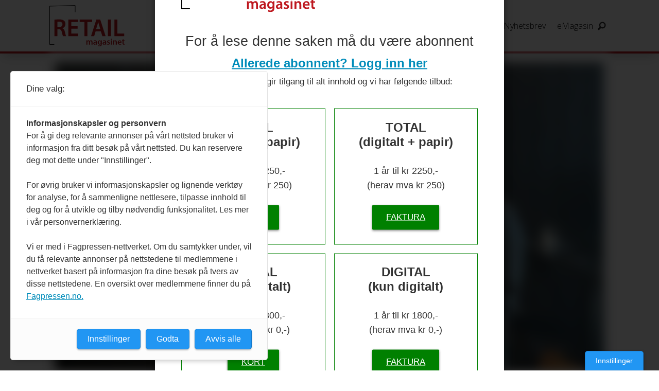

--- FILE ---
content_type: text/html; charset=UTF-8
request_url: https://www.retailmagasinet.no/business-intelligence-partneravtaler-profitbase/profitbase-har-inngatt-partneravtale-med-seebrite-retail/911353
body_size: 23280
content:
<!DOCTYPE html>
<html lang="nb-NO" dir="ltr" class="resp_fonts">

    <head>
                
                <script type="module">
                    import { ClientAPI } from '/view-resources/baseview/public/common/ClientAPI/index.js?v=1763024164-L4';
                    window.labClientAPI = new ClientAPI({
                        pageData: {
                            url: 'https://www.retailmagasinet.no/business-intelligence-partneravtaler-profitbase/profitbase-har-inngatt-partneravtale-med-seebrite-retail/911353',
                            pageType: 'article',
                            pageId: '911353',
                            section: 'nyheter',
                            title: 'Profitbase har inngått partneravtale med Seebrite Retail',
                            seotitle: 'Profitbase har inngått partneravtale med Seebrite Retail',
                            sometitle: 'Profitbase har inngått partneravtale med Seebrite Retail',
                            description: 'Profitbase inngår partneravtale med Seebrite Retail for å tilføre kapasitet og møte økt etterspørsel.',
                            seodescription: 'Profitbase inngår partneravtale med Seebrite Retail for å tilføre kapasitet og møte økt etterspørsel.',
                            somedescription: 'Profitbase inngår partneravtale med Seebrite Retail for å tilføre kapasitet og møte økt etterspørsel.',
                            device: 'desktop',
                            cmsVersion: '4.2.13',
                            contentLanguage: 'nb-NO',
                            published: '2023-05-03T05:34:37.000Z',
                            tags: ["seebrite", "business intelligence", "nyheter", "partneravtaler", "profitbase"],
                            bylines: ["Redaksjonen Retailmagasinet"],
                            site: {
                                domain: 'https://www.retailmagasinet.no',
                                id: '10',
                                alias: 'retailmagasinet'
                            }
                            // Todo: Add paywall info ...
                        },
                        debug: false
                    });
                </script>

                <title>Profitbase har inngått partneravtale med Seebrite Retail</title>
                <meta name="title" content="Profitbase har inngått partneravtale med Seebrite Retail">
                <meta name="description" content="Profitbase inngår partneravtale med Seebrite Retail for å tilføre kapasitet og møte økt etterspørsel.">
                <meta http-equiv="Content-Type" content="text/html; charset=utf-8">
                <link rel="canonical" href="https://www.retailmagasinet.no/business-intelligence-partneravtaler-profitbase/profitbase-har-inngatt-partneravtale-med-seebrite-retail/911353">
                <meta name="viewport" content="width=device-width, initial-scale=1">
                
                <meta property="og:type" content="article">
                <meta property="og:title" content="(+) Profitbase har inngått partneravtale med Seebrite Retail">
                <meta property="og:description" content="Profitbase inngår partneravtale med Seebrite Retail for å tilføre kapasitet og møte økt etterspørsel.">
                <meta property="article:published_time" content="2023-05-03T05:34:37.000Z">
                <meta property="article:modified_time" content="2023-05-03T10:58:25.000Z">
                <meta property="article:author" content="Redaksjonen Retailmagasinet">
                <meta property="article:tag" content="seebrite">
                <meta property="article:tag" content="business intelligence">
                <meta property="article:tag" content="nyheter">
                <meta property="article:tag" content="partneravtaler">
                <meta property="article:tag" content="profitbase">
                <meta property="og:image" content="https://image.retailmagasinet.no/911357.jpg?imageId=911357&x=0&y=0&cropw=100&croph=100&panox=0&panoy=0&panow=100&panoh=100&width=1200&height=683">
                <meta property="og:image:width" content="1200">
                <meta property="og:image:height" content="684">
                <meta name="twitter:card" content="summary_large_image">
                
                <meta name="twitter:title" content="(+) Profitbase har inngått partneravtale med Seebrite Retail">
                <meta name="twitter:description" content="Profitbase inngår partneravtale med Seebrite Retail for å tilføre kapasitet og møte økt etterspørsel.">
                <meta name="twitter:image" content="https://image.retailmagasinet.no/911357.jpg?imageId=911357&x=0&y=0&cropw=100&croph=100&panox=0&panoy=0&panow=100&panoh=100&width=1200&height=683">
                <link rel="alternate" type="application/json+oembed" href="https://www.retailmagasinet.no/business-intelligence-partneravtaler-profitbase/profitbase-har-inngatt-partneravtale-med-seebrite-retail/911353?lab_viewport=oembed">

<script src="https://tags.adnuntius.com/consent/stub.js" ></script>
                
                
                
                
                <meta property="og:url" content="https://www.retailmagasinet.no/business-intelligence-partneravtaler-profitbase/profitbase-har-inngatt-partneravtale-med-seebrite-retail/911353">
                        <link type="image/png" rel="icon" sizes="550x550" href="/view-resources/dachser2/public/retailmagasinet/favicon-550x550.png">
                        <link type="image/png" rel="apple-touch-icon" sizes="550x550" href="/view-resources/dachser2/public/retailmagasinet/favicon-550x550.png">
                <link rel="stylesheet" href="/view-resources/view/css/grid.css?v=1763024164-L4">
                <link rel="stylesheet" href="/view-resources/view/css/main.css?v=1763024164-L4">
                <link rel="stylesheet" href="/view-resources/view/css/colors.css?v=1763024164-L4">
                <link rel="stylesheet" href="/view-resources/view/css/print.css?v=1763024164-L4" media="print">
                <link rel="stylesheet" href="/view-resources/view/css/foundation-icons/foundation-icons.css?v=1763024164-L4">
                <link rel="stylesheet" href="https://fonts.googleapis.com/css?family=Merriweather:300,300i,400,400i,700,700i,900,900i?v=1763024164-L4">
                <link rel="stylesheet" href="https://fonts.googleapis.com/css?family=Open+Sans:400,400i,600,700?v=1763024164-L4">
                <link rel="stylesheet" href="/view-resources/view/css/site/retailmagasinet.css?v=1763024164-L4">
                <style data-key="background_colors">
                    .bg-primary {background-color: rgba(131,131,131,1);}.bg-secondary {background-color: rgb(3, 169, 244);color: #fff;}.bg-tertiary {background-color: rgb(254, 87, 34);color: #fff;}.bg-quanternary {background-color: rgb(60, 145, 67);color: #fff;}.bg-quinary {background-color: rgb(189, 28, 35);color: #fff;}.bg-black {background-color: rgb(0, 0, 0);color: #fff;}.bg-white {background-color: rgb(255, 255, 255);}.bg-primary-light {background-color: rgba(237,237,237,1);}.bg-primary-dark {background-color: rgba(92,92,92,1);color: #fff;}.bg-secondary-light {background-color: rgba(179,226,242,1);}.bg-secondary-dark {background-color: rgba(1,73,172,1);color: #fff;}.bg-tertiary-light {background-color: rgba(255,244,169,1);}.bg-tertiary-dark {background-color: rgba(252,224,0,1);}.bg-quanternary-light {background-color: rgba(174,217,171,1);}.bg-quanternary-dark {background-color: rgba(42,102,47,1);color: #fff;}.bg-quinary-light {background-color: rgba(215,119,123,1);}.bg-quinary-dark {background-color: rgba(194,248,248,1);}@media (max-width: 1023px) { .color_mobile_bg-primary {background-color: rgba(131,131,131,1);}}@media (max-width: 1023px) { .color_mobile_bg-secondary {background-color: rgb(3, 169, 244);}}@media (max-width: 1023px) { .color_mobile_bg-tertiary {background-color: rgb(254, 87, 34);}}@media (max-width: 1023px) { .color_mobile_bg-quanternary {background-color: rgb(60, 145, 67);}}@media (max-width: 1023px) { .color_mobile_bg-quinary {background-color: rgb(189, 28, 35);}}@media (max-width: 1023px) { .color_mobile_bg-black {background-color: rgb(0, 0, 0);}}@media (max-width: 1023px) { .color_mobile_bg-white {background-color: rgb(255, 255, 255);}}@media (max-width: 1023px) { .color_mobile_bg-primary-light {background-color: rgba(237,237,237,1);}}@media (max-width: 1023px) { .color_mobile_bg-primary-dark {background-color: rgba(92,92,92,1);}}@media (max-width: 1023px) { .color_mobile_bg-secondary-light {background-color: rgba(179,226,242,1);}}@media (max-width: 1023px) { .color_mobile_bg-secondary-dark {background-color: rgba(1,73,172,1);}}@media (max-width: 1023px) { .color_mobile_bg-tertiary-light {background-color: rgba(255,244,169,1);}}@media (max-width: 1023px) { .color_mobile_bg-tertiary-dark {background-color: rgba(252,224,0,1);}}@media (max-width: 1023px) { .color_mobile_bg-quanternary-light {background-color: rgba(174,217,171,1);}}@media (max-width: 1023px) { .color_mobile_bg-quanternary-dark {background-color: rgba(42,102,47,1);}}@media (max-width: 1023px) { .color_mobile_bg-quinary-light {background-color: rgba(215,119,123,1);}}@media (max-width: 1023px) { .color_mobile_bg-quinary-dark {background-color: rgba(194,248,248,1);}}
                </style>
                <style data-key="background_colors_opacity">
                    .bg-primary.op-bg_20 {background-color: rgba(131, 131, 131, 0.2);}.bg-primary.op-bg_40 {background-color: rgba(131, 131, 131, 0.4);}.bg-primary.op-bg_60 {background-color: rgba(131, 131, 131, 0.6);}.bg-primary.op-bg_80 {background-color: rgba(131, 131, 131, 0.8);}.bg-secondary.op-bg_20 {background-color: rgba(3, 169, 244, 0.2);color: #fff;}.bg-secondary.op-bg_40 {background-color: rgba(3, 169, 244, 0.4);color: #fff;}.bg-secondary.op-bg_60 {background-color: rgba(3, 169, 244, 0.6);color: #fff;}.bg-secondary.op-bg_80 {background-color: rgba(3, 169, 244, 0.8);color: #fff;}.bg-tertiary.op-bg_20 {background-color: rgba(254, 87, 34, 0.2);color: #fff;}.bg-tertiary.op-bg_40 {background-color: rgba(254, 87, 34, 0.4);color: #fff;}.bg-tertiary.op-bg_60 {background-color: rgba(254, 87, 34, 0.6);color: #fff;}.bg-tertiary.op-bg_80 {background-color: rgba(254, 87, 34, 0.8);color: #fff;}.bg-quanternary.op-bg_20 {background-color: rgba(60, 145, 67, 0.2);color: #fff;}.bg-quanternary.op-bg_40 {background-color: rgba(60, 145, 67, 0.4);color: #fff;}.bg-quanternary.op-bg_60 {background-color: rgba(60, 145, 67, 0.6);color: #fff;}.bg-quanternary.op-bg_80 {background-color: rgba(60, 145, 67, 0.8);color: #fff;}.bg-quinary.op-bg_20 {background-color: rgba(189, 28, 35, 0.2);color: #fff;}.bg-quinary.op-bg_40 {background-color: rgba(189, 28, 35, 0.4);color: #fff;}.bg-quinary.op-bg_60 {background-color: rgba(189, 28, 35, 0.6);color: #fff;}.bg-quinary.op-bg_80 {background-color: rgba(189, 28, 35, 0.8);color: #fff;}.bg-black.op-bg_20 {background-color: rgba(0, 0, 0, 0.2);color: #fff;}.bg-black.op-bg_40 {background-color: rgba(0, 0, 0, 0.4);color: #fff;}.bg-black.op-bg_60 {background-color: rgba(0, 0, 0, 0.6);color: #fff;}.bg-black.op-bg_80 {background-color: rgba(0, 0, 0, 0.8);color: #fff;}.bg-white.op-bg_20 {background-color: rgba(255, 255, 255, 0.2);}.bg-white.op-bg_40 {background-color: rgba(255, 255, 255, 0.4);}.bg-white.op-bg_60 {background-color: rgba(255, 255, 255, 0.6);}.bg-white.op-bg_80 {background-color: rgba(255, 255, 255, 0.8);}.bg-primary-light.op-bg_20 {background-color: rgba(237, 237, 237, 0.2);}.bg-primary-light.op-bg_40 {background-color: rgba(237, 237, 237, 0.4);}.bg-primary-light.op-bg_60 {background-color: rgba(237, 237, 237, 0.6);}.bg-primary-light.op-bg_80 {background-color: rgba(237, 237, 237, 0.8);}.bg-primary-dark.op-bg_20 {background-color: rgba(92, 92, 92, 0.2);color: #fff;}.bg-primary-dark.op-bg_40 {background-color: rgba(92, 92, 92, 0.4);color: #fff;}.bg-primary-dark.op-bg_60 {background-color: rgba(92, 92, 92, 0.6);color: #fff;}.bg-primary-dark.op-bg_80 {background-color: rgba(92, 92, 92, 0.8);color: #fff;}.bg-secondary-light.op-bg_20 {background-color: rgba(179, 226, 242, 0.2);}.bg-secondary-light.op-bg_40 {background-color: rgba(179, 226, 242, 0.4);}.bg-secondary-light.op-bg_60 {background-color: rgba(179, 226, 242, 0.6);}.bg-secondary-light.op-bg_80 {background-color: rgba(179, 226, 242, 0.8);}.bg-secondary-dark.op-bg_20 {background-color: rgba(1, 73, 172, 0.2);color: #fff;}.bg-secondary-dark.op-bg_40 {background-color: rgba(1, 73, 172, 0.4);color: #fff;}.bg-secondary-dark.op-bg_60 {background-color: rgba(1, 73, 172, 0.6);color: #fff;}.bg-secondary-dark.op-bg_80 {background-color: rgba(1, 73, 172, 0.8);color: #fff;}.bg-tertiary-light.op-bg_20 {background-color: rgba(255, 244, 169, 0.2);}.bg-tertiary-light.op-bg_40 {background-color: rgba(255, 244, 169, 0.4);}.bg-tertiary-light.op-bg_60 {background-color: rgba(255, 244, 169, 0.6);}.bg-tertiary-light.op-bg_80 {background-color: rgba(255, 244, 169, 0.8);}.bg-tertiary-dark.op-bg_20 {background-color: rgba(252, 224, 0, 0.2);}.bg-tertiary-dark.op-bg_40 {background-color: rgba(252, 224, 0, 0.4);}.bg-tertiary-dark.op-bg_60 {background-color: rgba(252, 224, 0, 0.6);}.bg-tertiary-dark.op-bg_80 {background-color: rgba(252, 224, 0, 0.8);}.bg-quanternary-light.op-bg_20 {background-color: rgba(174, 217, 171, 0.2);}.bg-quanternary-light.op-bg_40 {background-color: rgba(174, 217, 171, 0.4);}.bg-quanternary-light.op-bg_60 {background-color: rgba(174, 217, 171, 0.6);}.bg-quanternary-light.op-bg_80 {background-color: rgba(174, 217, 171, 0.8);}.bg-quanternary-dark.op-bg_20 {background-color: rgba(42, 102, 47, 0.2);color: #fff;}.bg-quanternary-dark.op-bg_40 {background-color: rgba(42, 102, 47, 0.4);color: #fff;}.bg-quanternary-dark.op-bg_60 {background-color: rgba(42, 102, 47, 0.6);color: #fff;}.bg-quanternary-dark.op-bg_80 {background-color: rgba(42, 102, 47, 0.8);color: #fff;}.bg-quinary-light.op-bg_20 {background-color: rgba(215, 119, 123, 0.2);}.bg-quinary-light.op-bg_40 {background-color: rgba(215, 119, 123, 0.4);}.bg-quinary-light.op-bg_60 {background-color: rgba(215, 119, 123, 0.6);}.bg-quinary-light.op-bg_80 {background-color: rgba(215, 119, 123, 0.8);}.bg-quinary-dark.op-bg_20 {background-color: rgba(194, 248, 248, 0.2);}.bg-quinary-dark.op-bg_40 {background-color: rgba(194, 248, 248, 0.4);}.bg-quinary-dark.op-bg_60 {background-color: rgba(194, 248, 248, 0.6);}.bg-quinary-dark.op-bg_80 {background-color: rgba(194, 248, 248, 0.8);}@media (max-width: 1023px) { .color_mobile_bg-primary.op-bg_20 {background-color: rgba(131, 131, 131, 0.2);}}@media (max-width: 1023px) { .color_mobile_bg-primary.op-bg_40 {background-color: rgba(131, 131, 131, 0.4);}}@media (max-width: 1023px) { .color_mobile_bg-primary.op-bg_60 {background-color: rgba(131, 131, 131, 0.6);}}@media (max-width: 1023px) { .color_mobile_bg-primary.op-bg_80 {background-color: rgba(131, 131, 131, 0.8);}}@media (max-width: 1023px) { .color_mobile_bg-secondary.op-bg_20 {background-color: rgba(3, 169, 244, 0.2);}}@media (max-width: 1023px) { .color_mobile_bg-secondary.op-bg_40 {background-color: rgba(3, 169, 244, 0.4);}}@media (max-width: 1023px) { .color_mobile_bg-secondary.op-bg_60 {background-color: rgba(3, 169, 244, 0.6);}}@media (max-width: 1023px) { .color_mobile_bg-secondary.op-bg_80 {background-color: rgba(3, 169, 244, 0.8);}}@media (max-width: 1023px) { .color_mobile_bg-tertiary.op-bg_20 {background-color: rgba(254, 87, 34, 0.2);}}@media (max-width: 1023px) { .color_mobile_bg-tertiary.op-bg_40 {background-color: rgba(254, 87, 34, 0.4);}}@media (max-width: 1023px) { .color_mobile_bg-tertiary.op-bg_60 {background-color: rgba(254, 87, 34, 0.6);}}@media (max-width: 1023px) { .color_mobile_bg-tertiary.op-bg_80 {background-color: rgba(254, 87, 34, 0.8);}}@media (max-width: 1023px) { .color_mobile_bg-quanternary.op-bg_20 {background-color: rgba(60, 145, 67, 0.2);}}@media (max-width: 1023px) { .color_mobile_bg-quanternary.op-bg_40 {background-color: rgba(60, 145, 67, 0.4);}}@media (max-width: 1023px) { .color_mobile_bg-quanternary.op-bg_60 {background-color: rgba(60, 145, 67, 0.6);}}@media (max-width: 1023px) { .color_mobile_bg-quanternary.op-bg_80 {background-color: rgba(60, 145, 67, 0.8);}}@media (max-width: 1023px) { .color_mobile_bg-quinary.op-bg_20 {background-color: rgba(189, 28, 35, 0.2);}}@media (max-width: 1023px) { .color_mobile_bg-quinary.op-bg_40 {background-color: rgba(189, 28, 35, 0.4);}}@media (max-width: 1023px) { .color_mobile_bg-quinary.op-bg_60 {background-color: rgba(189, 28, 35, 0.6);}}@media (max-width: 1023px) { .color_mobile_bg-quinary.op-bg_80 {background-color: rgba(189, 28, 35, 0.8);}}@media (max-width: 1023px) { .color_mobile_bg-black.op-bg_20 {background-color: rgba(0, 0, 0, 0.2);}}@media (max-width: 1023px) { .color_mobile_bg-black.op-bg_40 {background-color: rgba(0, 0, 0, 0.4);}}@media (max-width: 1023px) { .color_mobile_bg-black.op-bg_60 {background-color: rgba(0, 0, 0, 0.6);}}@media (max-width: 1023px) { .color_mobile_bg-black.op-bg_80 {background-color: rgba(0, 0, 0, 0.8);}}@media (max-width: 1023px) { .color_mobile_bg-white.op-bg_20 {background-color: rgba(255, 255, 255, 0.2);}}@media (max-width: 1023px) { .color_mobile_bg-white.op-bg_40 {background-color: rgba(255, 255, 255, 0.4);}}@media (max-width: 1023px) { .color_mobile_bg-white.op-bg_60 {background-color: rgba(255, 255, 255, 0.6);}}@media (max-width: 1023px) { .color_mobile_bg-white.op-bg_80 {background-color: rgba(255, 255, 255, 0.8);}}@media (max-width: 1023px) { .color_mobile_bg-primary-light.op-bg_20 {background-color: rgba(237, 237, 237, 0.2);}}@media (max-width: 1023px) { .color_mobile_bg-primary-light.op-bg_40 {background-color: rgba(237, 237, 237, 0.4);}}@media (max-width: 1023px) { .color_mobile_bg-primary-light.op-bg_60 {background-color: rgba(237, 237, 237, 0.6);}}@media (max-width: 1023px) { .color_mobile_bg-primary-light.op-bg_80 {background-color: rgba(237, 237, 237, 0.8);}}@media (max-width: 1023px) { .color_mobile_bg-primary-dark.op-bg_20 {background-color: rgba(92, 92, 92, 0.2);}}@media (max-width: 1023px) { .color_mobile_bg-primary-dark.op-bg_40 {background-color: rgba(92, 92, 92, 0.4);}}@media (max-width: 1023px) { .color_mobile_bg-primary-dark.op-bg_60 {background-color: rgba(92, 92, 92, 0.6);}}@media (max-width: 1023px) { .color_mobile_bg-primary-dark.op-bg_80 {background-color: rgba(92, 92, 92, 0.8);}}@media (max-width: 1023px) { .color_mobile_bg-secondary-light.op-bg_20 {background-color: rgba(179, 226, 242, 0.2);}}@media (max-width: 1023px) { .color_mobile_bg-secondary-light.op-bg_40 {background-color: rgba(179, 226, 242, 0.4);}}@media (max-width: 1023px) { .color_mobile_bg-secondary-light.op-bg_60 {background-color: rgba(179, 226, 242, 0.6);}}@media (max-width: 1023px) { .color_mobile_bg-secondary-light.op-bg_80 {background-color: rgba(179, 226, 242, 0.8);}}@media (max-width: 1023px) { .color_mobile_bg-secondary-dark.op-bg_20 {background-color: rgba(1, 73, 172, 0.2);}}@media (max-width: 1023px) { .color_mobile_bg-secondary-dark.op-bg_40 {background-color: rgba(1, 73, 172, 0.4);}}@media (max-width: 1023px) { .color_mobile_bg-secondary-dark.op-bg_60 {background-color: rgba(1, 73, 172, 0.6);}}@media (max-width: 1023px) { .color_mobile_bg-secondary-dark.op-bg_80 {background-color: rgba(1, 73, 172, 0.8);}}@media (max-width: 1023px) { .color_mobile_bg-tertiary-light.op-bg_20 {background-color: rgba(255, 244, 169, 0.2);}}@media (max-width: 1023px) { .color_mobile_bg-tertiary-light.op-bg_40 {background-color: rgba(255, 244, 169, 0.4);}}@media (max-width: 1023px) { .color_mobile_bg-tertiary-light.op-bg_60 {background-color: rgba(255, 244, 169, 0.6);}}@media (max-width: 1023px) { .color_mobile_bg-tertiary-light.op-bg_80 {background-color: rgba(255, 244, 169, 0.8);}}@media (max-width: 1023px) { .color_mobile_bg-tertiary-dark.op-bg_20 {background-color: rgba(252, 224, 0, 0.2);}}@media (max-width: 1023px) { .color_mobile_bg-tertiary-dark.op-bg_40 {background-color: rgba(252, 224, 0, 0.4);}}@media (max-width: 1023px) { .color_mobile_bg-tertiary-dark.op-bg_60 {background-color: rgba(252, 224, 0, 0.6);}}@media (max-width: 1023px) { .color_mobile_bg-tertiary-dark.op-bg_80 {background-color: rgba(252, 224, 0, 0.8);}}@media (max-width: 1023px) { .color_mobile_bg-quanternary-light.op-bg_20 {background-color: rgba(174, 217, 171, 0.2);}}@media (max-width: 1023px) { .color_mobile_bg-quanternary-light.op-bg_40 {background-color: rgba(174, 217, 171, 0.4);}}@media (max-width: 1023px) { .color_mobile_bg-quanternary-light.op-bg_60 {background-color: rgba(174, 217, 171, 0.6);}}@media (max-width: 1023px) { .color_mobile_bg-quanternary-light.op-bg_80 {background-color: rgba(174, 217, 171, 0.8);}}@media (max-width: 1023px) { .color_mobile_bg-quanternary-dark.op-bg_20 {background-color: rgba(42, 102, 47, 0.2);}}@media (max-width: 1023px) { .color_mobile_bg-quanternary-dark.op-bg_40 {background-color: rgba(42, 102, 47, 0.4);}}@media (max-width: 1023px) { .color_mobile_bg-quanternary-dark.op-bg_60 {background-color: rgba(42, 102, 47, 0.6);}}@media (max-width: 1023px) { .color_mobile_bg-quanternary-dark.op-bg_80 {background-color: rgba(42, 102, 47, 0.8);}}@media (max-width: 1023px) { .color_mobile_bg-quinary-light.op-bg_20 {background-color: rgba(215, 119, 123, 0.2);}}@media (max-width: 1023px) { .color_mobile_bg-quinary-light.op-bg_40 {background-color: rgba(215, 119, 123, 0.4);}}@media (max-width: 1023px) { .color_mobile_bg-quinary-light.op-bg_60 {background-color: rgba(215, 119, 123, 0.6);}}@media (max-width: 1023px) { .color_mobile_bg-quinary-light.op-bg_80 {background-color: rgba(215, 119, 123, 0.8);}}@media (max-width: 1023px) { .color_mobile_bg-quinary-dark.op-bg_20 {background-color: rgba(194, 248, 248, 0.2);}}@media (max-width: 1023px) { .color_mobile_bg-quinary-dark.op-bg_40 {background-color: rgba(194, 248, 248, 0.4);}}@media (max-width: 1023px) { .color_mobile_bg-quinary-dark.op-bg_60 {background-color: rgba(194, 248, 248, 0.6);}}@media (max-width: 1023px) { .color_mobile_bg-quinary-dark.op-bg_80 {background-color: rgba(194, 248, 248, 0.8);}}
                </style>
                <style data-key="border_colors">
                    .border-bg-primary {border-color: rgba(131,131,131,1) !important;}.border-bg-secondary {border-color: rgb(3, 169, 244) !important;}.border-bg-tertiary {border-color: rgb(254, 87, 34) !important;}.border-bg-quanternary {border-color: rgb(60, 145, 67) !important;}.border-bg-quinary {border-color: rgb(189, 28, 35) !important;}.border-bg-black {border-color: rgb(0, 0, 0) !important;}.border-bg-white {border-color: rgb(255, 255, 255) !important;}.border-bg-primary-light {border-color: rgba(237,237,237,1) !important;}.border-bg-primary-dark {border-color: rgba(92,92,92,1) !important;}.border-bg-secondary-light {border-color: rgba(179,226,242,1) !important;}.border-bg-secondary-dark {border-color: rgba(1,73,172,1) !important;}.border-bg-tertiary-light {border-color: rgba(255,244,169,1) !important;}.border-bg-tertiary-dark {border-color: rgba(252,224,0,1) !important;}.border-bg-quanternary-light {border-color: rgba(174,217,171,1) !important;}.border-bg-quanternary-dark {border-color: rgba(42,102,47,1) !important;}.border-bg-quinary-light {border-color: rgba(215,119,123,1) !important;}.border-bg-quinary-dark {border-color: rgba(194,248,248,1) !important;}@media (max-width: 1023px) { .mobile_border-bg-primary {border-color: rgba(131,131,131,1) !important;}}@media (max-width: 1023px) { .mobile_border-bg-secondary {border-color: rgb(3, 169, 244) !important;}}@media (max-width: 1023px) { .mobile_border-bg-tertiary {border-color: rgb(254, 87, 34) !important;}}@media (max-width: 1023px) { .mobile_border-bg-quanternary {border-color: rgb(60, 145, 67) !important;}}@media (max-width: 1023px) { .mobile_border-bg-quinary {border-color: rgb(189, 28, 35) !important;}}@media (max-width: 1023px) { .mobile_border-bg-black {border-color: rgb(0, 0, 0) !important;}}@media (max-width: 1023px) { .mobile_border-bg-white {border-color: rgb(255, 255, 255) !important;}}@media (max-width: 1023px) { .mobile_border-bg-primary-light {border-color: rgba(237,237,237,1) !important;}}@media (max-width: 1023px) { .mobile_border-bg-primary-dark {border-color: rgba(92,92,92,1) !important;}}@media (max-width: 1023px) { .mobile_border-bg-secondary-light {border-color: rgba(179,226,242,1) !important;}}@media (max-width: 1023px) { .mobile_border-bg-secondary-dark {border-color: rgba(1,73,172,1) !important;}}@media (max-width: 1023px) { .mobile_border-bg-tertiary-light {border-color: rgba(255,244,169,1) !important;}}@media (max-width: 1023px) { .mobile_border-bg-tertiary-dark {border-color: rgba(252,224,0,1) !important;}}@media (max-width: 1023px) { .mobile_border-bg-quanternary-light {border-color: rgba(174,217,171,1) !important;}}@media (max-width: 1023px) { .mobile_border-bg-quanternary-dark {border-color: rgba(42,102,47,1) !important;}}@media (max-width: 1023px) { .mobile_border-bg-quinary-light {border-color: rgba(215,119,123,1) !important;}}@media (max-width: 1023px) { .mobile_border-bg-quinary-dark {border-color: rgba(194,248,248,1) !important;}}
                </style>
                <style data-key="font_colors">
                    .primary {color: rgb(131, 131, 131) !important;}.secondary {color: rgb(3, 169, 244) !important;}.tertiary {color: rgb(254, 87, 34) !important;}.quanternary {color: rgb(60, 145, 67) !important;}.quinary {color: rgb(189, 28, 35) !important;}.black {color: rgb(0, 0, 0) !important;}.white {color: rgb(255, 255, 255) !important;}@media (max-width: 1023px) { .color_mobile_primary {color: rgb(131, 131, 131) !important;}}@media (max-width: 1023px) { .color_mobile_secondary {color: rgb(3, 169, 244) !important;}}@media (max-width: 1023px) { .color_mobile_tertiary {color: rgb(254, 87, 34) !important;}}@media (max-width: 1023px) { .color_mobile_quanternary {color: rgb(60, 145, 67) !important;}}@media (max-width: 1023px) { .color_mobile_quinary {color: rgb(189, 28, 35) !important;}}@media (max-width: 1023px) { .color_mobile_black {color: rgb(0, 0, 0) !important;}}@media (max-width: 1023px) { .color_mobile_white {color: rgb(255, 255, 255) !important;}}
                </style>
                <style data-key="image_gradient">
                    .image-gradient-bg-primary .img:after {background-image: linear-gradient(to bottom, transparent 50%, rgba(131,131,131,1));content: "";position: absolute;top: 0;left: 0;right: 0;bottom: 0;pointer-events: none;}.image-gradient-bg-secondary .img:after {background-image: linear-gradient(to bottom, transparent 50%, rgb(3, 169, 244));content: "";position: absolute;top: 0;left: 0;right: 0;bottom: 0;pointer-events: none;}.image-gradient-bg-tertiary .img:after {background-image: linear-gradient(to bottom, transparent 50%, rgb(254, 87, 34));content: "";position: absolute;top: 0;left: 0;right: 0;bottom: 0;pointer-events: none;}.image-gradient-bg-quanternary .img:after {background-image: linear-gradient(to bottom, transparent 50%, rgb(60, 145, 67));content: "";position: absolute;top: 0;left: 0;right: 0;bottom: 0;pointer-events: none;}.image-gradient-bg-quinary .img:after {background-image: linear-gradient(to bottom, transparent 50%, rgb(189, 28, 35));content: "";position: absolute;top: 0;left: 0;right: 0;bottom: 0;pointer-events: none;}.image-gradient-bg-black .img:after {background-image: linear-gradient(to bottom, transparent 50%, rgb(0, 0, 0));content: "";position: absolute;top: 0;left: 0;right: 0;bottom: 0;pointer-events: none;}.image-gradient-bg-white .img:after {background-image: linear-gradient(to bottom, transparent 50%, rgb(255, 255, 255));content: "";position: absolute;top: 0;left: 0;right: 0;bottom: 0;pointer-events: none;}.image-gradient-bg-primary-light .img:after {background-image: linear-gradient(to bottom, transparent 50%, rgba(237,237,237,1));content: "";position: absolute;top: 0;left: 0;right: 0;bottom: 0;pointer-events: none;}.image-gradient-bg-primary-dark .img:after {background-image: linear-gradient(to bottom, transparent 50%, rgba(92,92,92,1));content: "";position: absolute;top: 0;left: 0;right: 0;bottom: 0;pointer-events: none;}.image-gradient-bg-secondary-light .img:after {background-image: linear-gradient(to bottom, transparent 50%, rgba(179,226,242,1));content: "";position: absolute;top: 0;left: 0;right: 0;bottom: 0;pointer-events: none;}.image-gradient-bg-secondary-dark .img:after {background-image: linear-gradient(to bottom, transparent 50%, rgba(1,73,172,1));content: "";position: absolute;top: 0;left: 0;right: 0;bottom: 0;pointer-events: none;}.image-gradient-bg-tertiary-light .img:after {background-image: linear-gradient(to bottom, transparent 50%, rgba(255,244,169,1));content: "";position: absolute;top: 0;left: 0;right: 0;bottom: 0;pointer-events: none;}.image-gradient-bg-tertiary-dark .img:after {background-image: linear-gradient(to bottom, transparent 50%, rgba(252,224,0,1));content: "";position: absolute;top: 0;left: 0;right: 0;bottom: 0;pointer-events: none;}.image-gradient-bg-quanternary-light .img:after {background-image: linear-gradient(to bottom, transparent 50%, rgba(174,217,171,1));content: "";position: absolute;top: 0;left: 0;right: 0;bottom: 0;pointer-events: none;}.image-gradient-bg-quanternary-dark .img:after {background-image: linear-gradient(to bottom, transparent 50%, rgba(42,102,47,1));content: "";position: absolute;top: 0;left: 0;right: 0;bottom: 0;pointer-events: none;}.image-gradient-bg-quinary-light .img:after {background-image: linear-gradient(to bottom, transparent 50%, rgba(215,119,123,1));content: "";position: absolute;top: 0;left: 0;right: 0;bottom: 0;pointer-events: none;}.image-gradient-bg-quinary-dark .img:after {background-image: linear-gradient(to bottom, transparent 50%, rgba(194,248,248,1));content: "";position: absolute;top: 0;left: 0;right: 0;bottom: 0;pointer-events: none;}@media (max-width: 1023px) { .color_mobile_image-gradient-bg-primary .img:after {background-image: linear-gradient(to bottom, transparent 50%, rgba(131,131,131,1));content: "";position: absolute;top: 0;left: 0;right: 0;bottom: 0;pointer-events: none;}}@media (max-width: 1023px) { .color_mobile_image-gradient-bg-secondary .img:after {background-image: linear-gradient(to bottom, transparent 50%, rgb(3, 169, 244));content: "";position: absolute;top: 0;left: 0;right: 0;bottom: 0;pointer-events: none;}}@media (max-width: 1023px) { .color_mobile_image-gradient-bg-tertiary .img:after {background-image: linear-gradient(to bottom, transparent 50%, rgb(254, 87, 34));content: "";position: absolute;top: 0;left: 0;right: 0;bottom: 0;pointer-events: none;}}@media (max-width: 1023px) { .color_mobile_image-gradient-bg-quanternary .img:after {background-image: linear-gradient(to bottom, transparent 50%, rgb(60, 145, 67));content: "";position: absolute;top: 0;left: 0;right: 0;bottom: 0;pointer-events: none;}}@media (max-width: 1023px) { .color_mobile_image-gradient-bg-quinary .img:after {background-image: linear-gradient(to bottom, transparent 50%, rgb(189, 28, 35));content: "";position: absolute;top: 0;left: 0;right: 0;bottom: 0;pointer-events: none;}}@media (max-width: 1023px) { .color_mobile_image-gradient-bg-black .img:after {background-image: linear-gradient(to bottom, transparent 50%, rgb(0, 0, 0));content: "";position: absolute;top: 0;left: 0;right: 0;bottom: 0;pointer-events: none;}}@media (max-width: 1023px) { .color_mobile_image-gradient-bg-white .img:after {background-image: linear-gradient(to bottom, transparent 50%, rgb(255, 255, 255));content: "";position: absolute;top: 0;left: 0;right: 0;bottom: 0;pointer-events: none;}}@media (max-width: 1023px) { .color_mobile_image-gradient-bg-primary-light .img:after {background-image: linear-gradient(to bottom, transparent 50%, rgba(237,237,237,1));content: "";position: absolute;top: 0;left: 0;right: 0;bottom: 0;pointer-events: none;}}@media (max-width: 1023px) { .color_mobile_image-gradient-bg-primary-dark .img:after {background-image: linear-gradient(to bottom, transparent 50%, rgba(92,92,92,1));content: "";position: absolute;top: 0;left: 0;right: 0;bottom: 0;pointer-events: none;}}@media (max-width: 1023px) { .color_mobile_image-gradient-bg-secondary-light .img:after {background-image: linear-gradient(to bottom, transparent 50%, rgba(179,226,242,1));content: "";position: absolute;top: 0;left: 0;right: 0;bottom: 0;pointer-events: none;}}@media (max-width: 1023px) { .color_mobile_image-gradient-bg-secondary-dark .img:after {background-image: linear-gradient(to bottom, transparent 50%, rgba(1,73,172,1));content: "";position: absolute;top: 0;left: 0;right: 0;bottom: 0;pointer-events: none;}}@media (max-width: 1023px) { .color_mobile_image-gradient-bg-tertiary-light .img:after {background-image: linear-gradient(to bottom, transparent 50%, rgba(255,244,169,1));content: "";position: absolute;top: 0;left: 0;right: 0;bottom: 0;pointer-events: none;}}@media (max-width: 1023px) { .color_mobile_image-gradient-bg-tertiary-dark .img:after {background-image: linear-gradient(to bottom, transparent 50%, rgba(252,224,0,1));content: "";position: absolute;top: 0;left: 0;right: 0;bottom: 0;pointer-events: none;}}@media (max-width: 1023px) { .color_mobile_image-gradient-bg-quanternary-light .img:after {background-image: linear-gradient(to bottom, transparent 50%, rgba(174,217,171,1));content: "";position: absolute;top: 0;left: 0;right: 0;bottom: 0;pointer-events: none;}}@media (max-width: 1023px) { .color_mobile_image-gradient-bg-quanternary-dark .img:after {background-image: linear-gradient(to bottom, transparent 50%, rgba(42,102,47,1));content: "";position: absolute;top: 0;left: 0;right: 0;bottom: 0;pointer-events: none;}}@media (max-width: 1023px) { .color_mobile_image-gradient-bg-quinary-light .img:after {background-image: linear-gradient(to bottom, transparent 50%, rgba(215,119,123,1));content: "";position: absolute;top: 0;left: 0;right: 0;bottom: 0;pointer-events: none;}}@media (max-width: 1023px) { .color_mobile_image-gradient-bg-quinary-dark .img:after {background-image: linear-gradient(to bottom, transparent 50%, rgba(194,248,248,1));content: "";position: absolute;top: 0;left: 0;right: 0;bottom: 0;pointer-events: none;}}.image-gradient-bg-primary.image-gradient-left .img:after {background-image: linear-gradient(to left, transparent 50%, rgba(131,131,131,1));}.image-gradient-bg-secondary.image-gradient-left .img:after {background-image: linear-gradient(to left, transparent 50%, rgb(3, 169, 244));}.image-gradient-bg-tertiary.image-gradient-left .img:after {background-image: linear-gradient(to left, transparent 50%, rgb(254, 87, 34));}.image-gradient-bg-quanternary.image-gradient-left .img:after {background-image: linear-gradient(to left, transparent 50%, rgb(60, 145, 67));}.image-gradient-bg-quinary.image-gradient-left .img:after {background-image: linear-gradient(to left, transparent 50%, rgb(189, 28, 35));}.image-gradient-bg-black.image-gradient-left .img:after {background-image: linear-gradient(to left, transparent 50%, rgb(0, 0, 0));}.image-gradient-bg-white.image-gradient-left .img:after {background-image: linear-gradient(to left, transparent 50%, rgb(255, 255, 255));}.image-gradient-bg-primary-light.image-gradient-left .img:after {background-image: linear-gradient(to left, transparent 50%, rgba(237,237,237,1));}.image-gradient-bg-primary-dark.image-gradient-left .img:after {background-image: linear-gradient(to left, transparent 50%, rgba(92,92,92,1));}.image-gradient-bg-secondary-light.image-gradient-left .img:after {background-image: linear-gradient(to left, transparent 50%, rgba(179,226,242,1));}.image-gradient-bg-secondary-dark.image-gradient-left .img:after {background-image: linear-gradient(to left, transparent 50%, rgba(1,73,172,1));}.image-gradient-bg-tertiary-light.image-gradient-left .img:after {background-image: linear-gradient(to left, transparent 50%, rgba(255,244,169,1));}.image-gradient-bg-tertiary-dark.image-gradient-left .img:after {background-image: linear-gradient(to left, transparent 50%, rgba(252,224,0,1));}.image-gradient-bg-quanternary-light.image-gradient-left .img:after {background-image: linear-gradient(to left, transparent 50%, rgba(174,217,171,1));}.image-gradient-bg-quanternary-dark.image-gradient-left .img:after {background-image: linear-gradient(to left, transparent 50%, rgba(42,102,47,1));}.image-gradient-bg-quinary-light.image-gradient-left .img:after {background-image: linear-gradient(to left, transparent 50%, rgba(215,119,123,1));}.image-gradient-bg-quinary-dark.image-gradient-left .img:after {background-image: linear-gradient(to left, transparent 50%, rgba(194,248,248,1));}@media (max-width: 1023px) { .color_mobile_image-gradient-bg-primary.image-gradient-left .img:after {background-image: linear-gradient(to left, transparent 50%, rgba(131,131,131,1));}}@media (max-width: 1023px) { .color_mobile_image-gradient-bg-secondary.image-gradient-left .img:after {background-image: linear-gradient(to left, transparent 50%, rgb(3, 169, 244));}}@media (max-width: 1023px) { .color_mobile_image-gradient-bg-tertiary.image-gradient-left .img:after {background-image: linear-gradient(to left, transparent 50%, rgb(254, 87, 34));}}@media (max-width: 1023px) { .color_mobile_image-gradient-bg-quanternary.image-gradient-left .img:after {background-image: linear-gradient(to left, transparent 50%, rgb(60, 145, 67));}}@media (max-width: 1023px) { .color_mobile_image-gradient-bg-quinary.image-gradient-left .img:after {background-image: linear-gradient(to left, transparent 50%, rgb(189, 28, 35));}}@media (max-width: 1023px) { .color_mobile_image-gradient-bg-black.image-gradient-left .img:after {background-image: linear-gradient(to left, transparent 50%, rgb(0, 0, 0));}}@media (max-width: 1023px) { .color_mobile_image-gradient-bg-white.image-gradient-left .img:after {background-image: linear-gradient(to left, transparent 50%, rgb(255, 255, 255));}}@media (max-width: 1023px) { .color_mobile_image-gradient-bg-primary-light.image-gradient-left .img:after {background-image: linear-gradient(to left, transparent 50%, rgba(237,237,237,1));}}@media (max-width: 1023px) { .color_mobile_image-gradient-bg-primary-dark.image-gradient-left .img:after {background-image: linear-gradient(to left, transparent 50%, rgba(92,92,92,1));}}@media (max-width: 1023px) { .color_mobile_image-gradient-bg-secondary-light.image-gradient-left .img:after {background-image: linear-gradient(to left, transparent 50%, rgba(179,226,242,1));}}@media (max-width: 1023px) { .color_mobile_image-gradient-bg-secondary-dark.image-gradient-left .img:after {background-image: linear-gradient(to left, transparent 50%, rgba(1,73,172,1));}}@media (max-width: 1023px) { .color_mobile_image-gradient-bg-tertiary-light.image-gradient-left .img:after {background-image: linear-gradient(to left, transparent 50%, rgba(255,244,169,1));}}@media (max-width: 1023px) { .color_mobile_image-gradient-bg-tertiary-dark.image-gradient-left .img:after {background-image: linear-gradient(to left, transparent 50%, rgba(252,224,0,1));}}@media (max-width: 1023px) { .color_mobile_image-gradient-bg-quanternary-light.image-gradient-left .img:after {background-image: linear-gradient(to left, transparent 50%, rgba(174,217,171,1));}}@media (max-width: 1023px) { .color_mobile_image-gradient-bg-quanternary-dark.image-gradient-left .img:after {background-image: linear-gradient(to left, transparent 50%, rgba(42,102,47,1));}}@media (max-width: 1023px) { .color_mobile_image-gradient-bg-quinary-light.image-gradient-left .img:after {background-image: linear-gradient(to left, transparent 50%, rgba(215,119,123,1));}}@media (max-width: 1023px) { .color_mobile_image-gradient-bg-quinary-dark.image-gradient-left .img:after {background-image: linear-gradient(to left, transparent 50%, rgba(194,248,248,1));}}.image-gradient-bg-primary.image-gradient-right .img:after {background-image: linear-gradient(to right, transparent 50%, rgba(131,131,131,1));}.image-gradient-bg-secondary.image-gradient-right .img:after {background-image: linear-gradient(to right, transparent 50%, rgb(3, 169, 244));}.image-gradient-bg-tertiary.image-gradient-right .img:after {background-image: linear-gradient(to right, transparent 50%, rgb(254, 87, 34));}.image-gradient-bg-quanternary.image-gradient-right .img:after {background-image: linear-gradient(to right, transparent 50%, rgb(60, 145, 67));}.image-gradient-bg-quinary.image-gradient-right .img:after {background-image: linear-gradient(to right, transparent 50%, rgb(189, 28, 35));}.image-gradient-bg-black.image-gradient-right .img:after {background-image: linear-gradient(to right, transparent 50%, rgb(0, 0, 0));}.image-gradient-bg-white.image-gradient-right .img:after {background-image: linear-gradient(to right, transparent 50%, rgb(255, 255, 255));}.image-gradient-bg-primary-light.image-gradient-right .img:after {background-image: linear-gradient(to right, transparent 50%, rgba(237,237,237,1));}.image-gradient-bg-primary-dark.image-gradient-right .img:after {background-image: linear-gradient(to right, transparent 50%, rgba(92,92,92,1));}.image-gradient-bg-secondary-light.image-gradient-right .img:after {background-image: linear-gradient(to right, transparent 50%, rgba(179,226,242,1));}.image-gradient-bg-secondary-dark.image-gradient-right .img:after {background-image: linear-gradient(to right, transparent 50%, rgba(1,73,172,1));}.image-gradient-bg-tertiary-light.image-gradient-right .img:after {background-image: linear-gradient(to right, transparent 50%, rgba(255,244,169,1));}.image-gradient-bg-tertiary-dark.image-gradient-right .img:after {background-image: linear-gradient(to right, transparent 50%, rgba(252,224,0,1));}.image-gradient-bg-quanternary-light.image-gradient-right .img:after {background-image: linear-gradient(to right, transparent 50%, rgba(174,217,171,1));}.image-gradient-bg-quanternary-dark.image-gradient-right .img:after {background-image: linear-gradient(to right, transparent 50%, rgba(42,102,47,1));}.image-gradient-bg-quinary-light.image-gradient-right .img:after {background-image: linear-gradient(to right, transparent 50%, rgba(215,119,123,1));}.image-gradient-bg-quinary-dark.image-gradient-right .img:after {background-image: linear-gradient(to right, transparent 50%, rgba(194,248,248,1));}@media (max-width: 1023px) { .color_mobile_image-gradient-bg-primary.image-gradient-right .img:after {background-image: linear-gradient(to right, transparent 50%, rgba(131,131,131,1));}}@media (max-width: 1023px) { .color_mobile_image-gradient-bg-secondary.image-gradient-right .img:after {background-image: linear-gradient(to right, transparent 50%, rgb(3, 169, 244));}}@media (max-width: 1023px) { .color_mobile_image-gradient-bg-tertiary.image-gradient-right .img:after {background-image: linear-gradient(to right, transparent 50%, rgb(254, 87, 34));}}@media (max-width: 1023px) { .color_mobile_image-gradient-bg-quanternary.image-gradient-right .img:after {background-image: linear-gradient(to right, transparent 50%, rgb(60, 145, 67));}}@media (max-width: 1023px) { .color_mobile_image-gradient-bg-quinary.image-gradient-right .img:after {background-image: linear-gradient(to right, transparent 50%, rgb(189, 28, 35));}}@media (max-width: 1023px) { .color_mobile_image-gradient-bg-black.image-gradient-right .img:after {background-image: linear-gradient(to right, transparent 50%, rgb(0, 0, 0));}}@media (max-width: 1023px) { .color_mobile_image-gradient-bg-white.image-gradient-right .img:after {background-image: linear-gradient(to right, transparent 50%, rgb(255, 255, 255));}}@media (max-width: 1023px) { .color_mobile_image-gradient-bg-primary-light.image-gradient-right .img:after {background-image: linear-gradient(to right, transparent 50%, rgba(237,237,237,1));}}@media (max-width: 1023px) { .color_mobile_image-gradient-bg-primary-dark.image-gradient-right .img:after {background-image: linear-gradient(to right, transparent 50%, rgba(92,92,92,1));}}@media (max-width: 1023px) { .color_mobile_image-gradient-bg-secondary-light.image-gradient-right .img:after {background-image: linear-gradient(to right, transparent 50%, rgba(179,226,242,1));}}@media (max-width: 1023px) { .color_mobile_image-gradient-bg-secondary-dark.image-gradient-right .img:after {background-image: linear-gradient(to right, transparent 50%, rgba(1,73,172,1));}}@media (max-width: 1023px) { .color_mobile_image-gradient-bg-tertiary-light.image-gradient-right .img:after {background-image: linear-gradient(to right, transparent 50%, rgba(255,244,169,1));}}@media (max-width: 1023px) { .color_mobile_image-gradient-bg-tertiary-dark.image-gradient-right .img:after {background-image: linear-gradient(to right, transparent 50%, rgba(252,224,0,1));}}@media (max-width: 1023px) { .color_mobile_image-gradient-bg-quanternary-light.image-gradient-right .img:after {background-image: linear-gradient(to right, transparent 50%, rgba(174,217,171,1));}}@media (max-width: 1023px) { .color_mobile_image-gradient-bg-quanternary-dark.image-gradient-right .img:after {background-image: linear-gradient(to right, transparent 50%, rgba(42,102,47,1));}}@media (max-width: 1023px) { .color_mobile_image-gradient-bg-quinary-light.image-gradient-right .img:after {background-image: linear-gradient(to right, transparent 50%, rgba(215,119,123,1));}}@media (max-width: 1023px) { .color_mobile_image-gradient-bg-quinary-dark.image-gradient-right .img:after {background-image: linear-gradient(to right, transparent 50%, rgba(194,248,248,1));}}.image-gradient-bg-primary.image-gradient-top .img:after {background-image: linear-gradient(to top, transparent 50%, rgba(131,131,131,1));}.image-gradient-bg-secondary.image-gradient-top .img:after {background-image: linear-gradient(to top, transparent 50%, rgb(3, 169, 244));}.image-gradient-bg-tertiary.image-gradient-top .img:after {background-image: linear-gradient(to top, transparent 50%, rgb(254, 87, 34));}.image-gradient-bg-quanternary.image-gradient-top .img:after {background-image: linear-gradient(to top, transparent 50%, rgb(60, 145, 67));}.image-gradient-bg-quinary.image-gradient-top .img:after {background-image: linear-gradient(to top, transparent 50%, rgb(189, 28, 35));}.image-gradient-bg-black.image-gradient-top .img:after {background-image: linear-gradient(to top, transparent 50%, rgb(0, 0, 0));}.image-gradient-bg-white.image-gradient-top .img:after {background-image: linear-gradient(to top, transparent 50%, rgb(255, 255, 255));}.image-gradient-bg-primary-light.image-gradient-top .img:after {background-image: linear-gradient(to top, transparent 50%, rgba(237,237,237,1));}.image-gradient-bg-primary-dark.image-gradient-top .img:after {background-image: linear-gradient(to top, transparent 50%, rgba(92,92,92,1));}.image-gradient-bg-secondary-light.image-gradient-top .img:after {background-image: linear-gradient(to top, transparent 50%, rgba(179,226,242,1));}.image-gradient-bg-secondary-dark.image-gradient-top .img:after {background-image: linear-gradient(to top, transparent 50%, rgba(1,73,172,1));}.image-gradient-bg-tertiary-light.image-gradient-top .img:after {background-image: linear-gradient(to top, transparent 50%, rgba(255,244,169,1));}.image-gradient-bg-tertiary-dark.image-gradient-top .img:after {background-image: linear-gradient(to top, transparent 50%, rgba(252,224,0,1));}.image-gradient-bg-quanternary-light.image-gradient-top .img:after {background-image: linear-gradient(to top, transparent 50%, rgba(174,217,171,1));}.image-gradient-bg-quanternary-dark.image-gradient-top .img:after {background-image: linear-gradient(to top, transparent 50%, rgba(42,102,47,1));}.image-gradient-bg-quinary-light.image-gradient-top .img:after {background-image: linear-gradient(to top, transparent 50%, rgba(215,119,123,1));}.image-gradient-bg-quinary-dark.image-gradient-top .img:after {background-image: linear-gradient(to top, transparent 50%, rgba(194,248,248,1));}@media (max-width: 1023px) { .color_mobile_image-gradient-bg-primary.image-gradient-top .img:after {background-image: linear-gradient(to top, transparent 50%, rgba(131,131,131,1));}}@media (max-width: 1023px) { .color_mobile_image-gradient-bg-secondary.image-gradient-top .img:after {background-image: linear-gradient(to top, transparent 50%, rgb(3, 169, 244));}}@media (max-width: 1023px) { .color_mobile_image-gradient-bg-tertiary.image-gradient-top .img:after {background-image: linear-gradient(to top, transparent 50%, rgb(254, 87, 34));}}@media (max-width: 1023px) { .color_mobile_image-gradient-bg-quanternary.image-gradient-top .img:after {background-image: linear-gradient(to top, transparent 50%, rgb(60, 145, 67));}}@media (max-width: 1023px) { .color_mobile_image-gradient-bg-quinary.image-gradient-top .img:after {background-image: linear-gradient(to top, transparent 50%, rgb(189, 28, 35));}}@media (max-width: 1023px) { .color_mobile_image-gradient-bg-black.image-gradient-top .img:after {background-image: linear-gradient(to top, transparent 50%, rgb(0, 0, 0));}}@media (max-width: 1023px) { .color_mobile_image-gradient-bg-white.image-gradient-top .img:after {background-image: linear-gradient(to top, transparent 50%, rgb(255, 255, 255));}}@media (max-width: 1023px) { .color_mobile_image-gradient-bg-primary-light.image-gradient-top .img:after {background-image: linear-gradient(to top, transparent 50%, rgba(237,237,237,1));}}@media (max-width: 1023px) { .color_mobile_image-gradient-bg-primary-dark.image-gradient-top .img:after {background-image: linear-gradient(to top, transparent 50%, rgba(92,92,92,1));}}@media (max-width: 1023px) { .color_mobile_image-gradient-bg-secondary-light.image-gradient-top .img:after {background-image: linear-gradient(to top, transparent 50%, rgba(179,226,242,1));}}@media (max-width: 1023px) { .color_mobile_image-gradient-bg-secondary-dark.image-gradient-top .img:after {background-image: linear-gradient(to top, transparent 50%, rgba(1,73,172,1));}}@media (max-width: 1023px) { .color_mobile_image-gradient-bg-tertiary-light.image-gradient-top .img:after {background-image: linear-gradient(to top, transparent 50%, rgba(255,244,169,1));}}@media (max-width: 1023px) { .color_mobile_image-gradient-bg-tertiary-dark.image-gradient-top .img:after {background-image: linear-gradient(to top, transparent 50%, rgba(252,224,0,1));}}@media (max-width: 1023px) { .color_mobile_image-gradient-bg-quanternary-light.image-gradient-top .img:after {background-image: linear-gradient(to top, transparent 50%, rgba(174,217,171,1));}}@media (max-width: 1023px) { .color_mobile_image-gradient-bg-quanternary-dark.image-gradient-top .img:after {background-image: linear-gradient(to top, transparent 50%, rgba(42,102,47,1));}}@media (max-width: 1023px) { .color_mobile_image-gradient-bg-quinary-light.image-gradient-top .img:after {background-image: linear-gradient(to top, transparent 50%, rgba(215,119,123,1));}}@media (max-width: 1023px) { .color_mobile_image-gradient-bg-quinary-dark.image-gradient-top .img:after {background-image: linear-gradient(to top, transparent 50%, rgba(194,248,248,1));}}
                </style>
                <style data-key="custom_css_variables">
                :root {
                    --lab_page_width: 1088px;
                    --lab_columns_gutter: 11px;
                    --space-top: ;
                    --space-top-adnuntiusAd: 120;
                }

                @media(max-width: 767px) {
                    :root {
                        --lab_columns_gutter: 10px;
                    }
                }

                @media(min-width: 767px) {
                    :root {
                    }
                }
                </style>
<script src="/view-resources/public/common/JWTCookie.js?v=1763024164-L4"></script>
<script src="/view-resources/public/common/Paywall.js?v=1763024164-L4"></script>
                <script>
                window.Dac = window.Dac || {};
                (function () {
                    if (navigator) {
                        window.Dac.clientData = {
                            language: navigator.language,
                            userAgent: navigator.userAgent,
                            innerWidth: window.innerWidth,
                            innerHeight: window.innerHeight,
                            deviceByMediaQuery: getDeviceByMediaQuery(),
                            labDevice: 'desktop', // Device from labrador
                            device: 'desktop', // Device from varnish
                            paywall: {
                                isAuthenticated: isPaywallAuthenticated(),
                                toggleAuthenticatedContent: toggleAuthenticatedContent,
                                requiredProducts: [],
                            },
                            page: {
                                id: '911353',
                                extId: ''
                            },
                            siteAlias: 'retailmagasinet',
                            debug: window.location.href.includes('debug=1')
                        };
                        function getDeviceByMediaQuery() {
                            if (window.matchMedia('(max-width: 767px)').matches) return 'mobile';
                            if (window.matchMedia('(max-width: 1023px)').matches) return 'tablet';
                            return 'desktop';
                        }

                        function isPaywallAuthenticated() {
                            if (window.Dac && window.Dac.JWTCookie) {
                                var JWTCookie = new Dac.JWTCookie({ debug: false });
                                return JWTCookie.isAuthenticated();
                            }
                            return false;
                        }

                        function toggleAuthenticatedContent(settings) {
                            if (!window.Dac || !window.Dac.Paywall) {
                                return;
                            }
                            var Paywall = new Dac.Paywall();
                            var updateDOM = Paywall.updateDOM;

                            if(settings && settings.displayUserName) {
                                var userName = Paywall.getUserName().then((userName) => {
                                    updateDOM(userName !== false, userName, settings.optionalGreetingText);
                                });
                            } else {
                                updateDOM(window.Dac.clientData.paywall.isAuthenticated);
                            }
                        }
                    }
                }());
                </script>

                    <script type="module" src="/view-resources/baseview/public/common/baseview/moduleHandlers.js?v=1763024164-L4" data-cookieconsent="ignore"></script>
<script src="https://t.atmng.io/fag_pressen/YOkyAGu0n.prod.js" async></script>

                            <script src="https://cdn.adnuntius.com/adn.js" data-cookieconsent="ignore"></script>
                                <script>
                                    window.adn = window.adn || {};
                                    var adUnits = [];
                                    var handleAsTablet = (Dac.clientData.device === 'tablet' || Dac.clientData.innerWidth < 1316);

                                    if (!(handleAsTablet && '' === 'true')) {
                                        adUnits.push({ auId: '000000000006c74e', auW: 980, auH: 150  });
                                    }
                                    if (!(handleAsTablet && '' === 'true')) {
                                        adUnits.push({ auId: '000000000006c752', auW: 980, auH: 150  });
                                    }
                                    if (!(handleAsTablet && '' === 'true')) {
                                        adUnits.push({ auId: '000000000006c744', auW: 580, auH: 400  });
                                    }
                                    if (!(handleAsTablet && 'true' === 'true')) {
                                        adUnits.push({ auId: '00000000000b896b', auW: 180, auH: 500  });
                                    }
                                    if (!(handleAsTablet && 'true' === 'true')) {
                                        adUnits.push({ auId: '00000000000d3af9', auW: 180, auH: 500  });
                                    }
                                    if (!(handleAsTablet && 'true' === 'true')) {
                                        adUnits.push({ auId: '000000000006c746', auW: 180, auH: 500  });
                                    }
                                    if (!(handleAsTablet && 'true' === 'true')) {
                                        adUnits.push({ auId: '00000000000d3af8', auW: 180, auH: 500  });
                                    }

                                    var adn_kv = adn_kv || [];
                                    adn_kv.push({ "tags": ["seebrite", "business intelligence", "nyheter", "partneravtaler", "profitbase"] });

                                    const adnRequest = {
                                        requestTiming: 'onReady',
                                        adUnits: adUnits,
                                        kv: adn_kv
                                    };



                                    adn.request(adnRequest);
                                </script>
                <link href="https://fonts.googleapis.com/css?family=Open+Sans:regular,300,300italic,500,italic,500italic,700italic,600italic,700,600,800,800italic" rel="stylesheet" >
                <link href="https://fonts.googleapis.com/css?family=Roboto:regular,100,100italic,300,300italic,italic,500,500italic,700,700italic,900italic,900" rel="stylesheet" >
                <link href="https://fonts.googleapis.com/css?family=Merriweather+Sans:regular,300,300italic,500,italic,500italic,600,700,600italic,700italic,800,800italic" rel="stylesheet" >
                <style id="dachser-vieweditor-styles">
                    article .bodytext figure .caption { font-family: "Merriweather Sans"; font-weight: 300; font-style: italic; text-transform: default; letter-spacing: default; }
                    article .articleHeader .caption { font-family: "Merriweather Sans"; font-weight: 300; font-style: italic; text-transform: default; letter-spacing: default; }
                    .factbox .fact { font-family: "Roboto"; font-weight: normal; font-style: normal; text-transform: default; letter-spacing: default; }
                    .font-OpenSans { font-family: "Open Sans" !important; }
                    .font-OpenSans.font-weight-normal { font-weight: normal !important; }
                    .font-OpenSans.font-weight-light { font-weight: 300 !important; }
                    .font-OpenSans.font-weight-bold { font-weight: 700 !important; }
                    .font-OpenSans.font-weight-black { font-weight: 800 !important; }
                    .font-Roboto { font-family: "Roboto" !important; }
                    .font-Roboto.font-weight-normal { font-weight: normal !important; }
                    .font-Roboto.font-weight-light { font-weight: 100 !important; }
                    .font-Roboto.font-weight-bold { font-weight: 700 !important; }
                    .font-Roboto.font-weight-black { font-weight: 900 !important; }
                    .font-MerriweatherSans { font-family: "Merriweather Sans" !important; }
                    .font-MerriweatherSans.font-weight-normal { font-weight: normal !important; }
                    .font-MerriweatherSans.font-weight-light { font-weight: 300 !important; }
                    .font-MerriweatherSans.font-weight-bold { font-weight: 600 !important; }
                    .font-MerriweatherSans.font-weight-black { font-weight: 800 !important; }
                </style>
                <style id="css_variables"></style>
                <script>
                    window.dachserData = {
                        _data: {},
                        _instances: {},
                        get: function(key) {
                            return dachserData._data[key] || null;
                        },
                        set: function(key, value) {
                            dachserData._data[key] = value;
                        },
                        push: function(key, value) {
                            if (!dachserData._data[key]) {
                                dachserData._data[key] = [];
                            }
                            dachserData._data[key].push(value);
                        },
                        setInstance: function(key, identifier, instance) {
                            if (!dachserData._instances[key]) {
                                dachserData._instances[key] = {};
                            }
                            dachserData._instances[key][identifier] = instance;
                        },
                        getInstance: function(key, identifier) {
                            return dachserData._instances[key] ? dachserData._instances[key][identifier] || null : null;
                        },
                        reflow: () => {}
                    };
                </script>
                

                <script type="application/ld+json">
                [{"@context":"http://schema.org","@type":"WebSite","name":"Retailmagasinet","url":"https://www.retailmagasinet.no"},{"@context":"https://schema.org","@type":"NewsArticle","headline":"Profitbase har inngått partneravtale med Seebrite Retail","description":"Profitbase inngår partneravtale med Seebrite Retail for å tilføre kapasitet og møte økt etterspørsel.","mainEntityOfPage":{"@id":"https://www.retailmagasinet.no/business-intelligence-partneravtaler-profitbase/profitbase-har-inngatt-partneravtale-med-seebrite-retail/911353"},"availableLanguage":[{"@type":"Language","alternateName":"nb-NO"}],"image":["https://image.retailmagasinet.no/?imageId=911357&width=1200"],"keywords":"seebrite, business intelligence, nyheter, partneravtaler, profitbase","author":[{"@type":"Person","name":"Redaksjonen Retailmagasinet"}],"publisher":{"@type":"Organization","name":"Retailmagasinet","logo":{"@type":"ImageObject","url":"/view-resources/dachser2/public/retailmagasinet/logo.svg"}},"datePublished":"2023-05-03T05:34:37.000Z","dateModified":"2023-05-03T10:58:25.000Z","isAccessibleForFree":true,"hasPart":{"@type":"WebPageElement","isAccessibleForFree":false,"cssSelector":".teaserContent"}}]
                </script>                
                
                
                



        <meta property="article:section" content="nyheter">
<script>
var k5aMeta = { "paid": 1, "paywall": (Dac.clientData.paywall.isAuthenticated ? "open" : "hard"), "author": ["Redaksjonen Retailmagasinet"], "tag": ["seebrite", "business intelligence", "nyheter", "partneravtaler", "profitbase"], "title": "Profitbase har inngått partneravtale med Seebrite Retail", "teasertitle": "Profitbase har inngått partneravtale med Seebrite Retail", "kicker": "", "url": "https://www.retailmagasinet.no/a/911353", "login": (Dac.clientData.paywall.isAuthenticated ? 1 : 0), "subscriber": (Dac.clientData.paywall.isAuthenticated ? 1 : 0), "subscriberId": (Dac.clientData.subscriberId ? `"${ Dac.clientData.subscriberId }"` : "") };
</script>
                <script src="//cl.k5a.io/6156b8c81b4d741e051f44c2.js" async></script>

                <script src="//cl.k5a.io/60ae49163984713a036f5c02.js" async></script>

        <style>
            :root {
                
                
            }
        </style>
        
        
    </head>

    <body class="l4 article site_retailmagasinet section_nyheter blur-content has-paywall"
        
        
        >

        
        <script>
        document.addEventListener("DOMContentLoaded", (event) => {
            setScrollbarWidth();
            window.addEventListener('resize', setScrollbarWidth);
        });
        function setScrollbarWidth() {
            const root = document.querySelector(':root');
            const width = (window.innerWidth - document.body.offsetWidth < 21) ? window.innerWidth - document.body.offsetWidth : 15;
            root.style.setProperty('--lab-scrollbar-width', `${ width }px`);
        }
        </script>

        
        <a href="#main" class="skip-link">Jump to main content</a>

        <header id="nav" class="customHeader">
    <div id="navigation-wrapper" class="row noGrid large-12 small-12">
        <div id="menu-misc">
    <a class="logo" href="&#x2F;&#x2F;retailmagasinet.no">
    <img src="/view-resources/dachser2/public/retailmagasinet/logo.svg" 
         alt="Retailmagasinet.no"  
         width="146"  
        
    />
    </a>
        </div>
        <div id="searchbox">
            <form method="get" action="/cse">
                <label id="searchButton" for="searchBar" class="fi-magnifying-glass"></label>
                <input id="searchBar" type="text" name="q" placeholder="Søk...">
            </form>
        </div>
        <div id="navigation">
            <div id="desktop-menu" class="dac-hidden-desktop-down">
<nav class="navigation mainMenu">
	<ul>
		<li class="">
			<a href="//retailmagasinet.no/leverandroversikten" target="_self" >Leverandøroversikt</a>
		</li>
		<li class="">
			<a href="//retailmagasinet.no/retailkalenderen" target="_self" >Retailkalenderen</a>
		</li>
		<li class="">
			<a href="//retailmagasinet.no/abonnement" target="_self" >Abonnement</a>
		</li>
		<li class="">
			<a href="//retailmagasinet.no/annonser" target="_self" >Annonser</a>
		</li>
		<li class="">
			<a href="//retailmagasinet.no/om-oss" target="_self" >Om oss</a>
		</li>
		<li class="">
			<a href="https://pub.dialogapi.no/s/MjEzNDI6OTlkNmYyYjktZTNhYS00NmMyLWJiMDgtMzljMWMxNjQ0NzRj" target="_self" >Nyhetsbrev</a>
		</li>
		<li class="">
			<a href="https://retailmagasinet.no/emagasin" target="_self" >eMagasin</a>
		</li>
	</ul>
</nav>            </div>

            <div class="fi-list dac-hidden-desktop-up" id="mobile-menu-toggle"></div>
            <div id="mobile-menu" class="dac-hidden-desktop-up"> <nav class="navigation mainMenu">
	<ul>
		<li class="">
			<a href="//retailmagasinet.no/leverandroversikten" target="_self" >Leverandøroversikt</a>
		</li>
		<li class="">
			<a href="//retailmagasinet.no/retailkalenderen" target="_self" >Retailkalenderen</a>
		</li>
		<li class="">
			<a href="//retailmagasinet.no/abonnement" target="_self" >Abonnement</a>
		</li>
		<li class="">
			<a href="//retailmagasinet.no/annonser" target="_self" >Annonser</a>
		</li>
		<li class="">
			<a href="//retailmagasinet.no/om-oss" target="_self" >Om oss</a>
		</li>
		<li class="">
			<a href="https://pub.dialogapi.no/s/MjEzNDI6OTlkNmYyYjktZTNhYS00NmMyLWJiMDgtMzljMWMxNjQ0NzRj" target="_self" >Nyhetsbrev</a>
		</li>
		<li class="">
			<a href="https://retailmagasinet.no/emagasin" target="_self" >eMagasin</a>
		</li>
	</ul>
</nav> </div>
        </div>
    </div>
</header>

<script>
    window.dachserData.push('elementattributetoggler', {        
        selectors: [
        {
            toggleActivator: '#mobile-menu-toggle',
            elementToToggle: '#mobile-menu .mainMenu',
            attributes: {
                className: { value: 'visible', initial: false }
            }
        },
        {
            toggleActivator: '#searchButton',
            elementToToggle: '#searchbox',
            attributes: {
                className: { value: 'visible', initial: false }
            }
        }
        ]
    });
</script>
        

        
                

        <div class="paywallTeaser column ">
    <div class="inner">
        <div class="header">
            <h3><img src="/view-resources/dachser2/public/retailmagasinet/logo.svg" style="width: 260px; margin: 0 0 0.5rem;"><br>For å lese denne saken må du være abonnent</h3>
            <h4><a class="login" href="https://api.retailmagasinet.no/paywall/update?&siteAlias=retailmagasinet&&siteId=10&contentUrl=https%3A%2F%2Fwww.retailmagasinet.no%2Fbusiness-intelligence-partneravtaler-profitbase%2Fprofitbase-har-inngatt-partneravtale-med-seebrite-retail%2F911353">Allerede abonnent? Logg inn her</a></h4>
            <p>Et abonnement gir tilgang til alt innhold og vi har følgende tilbud:</p>
        </div>
            <div class="sales-pitch">
                <div class="sales-pitch-content-wrapper">
                    <h4 class="sales-pitch-title " style=""></h4>
                    <div class="sales-pitch-content " style="">
                        
                    </div>
                </div>
            </div>        <div class="offers">
            <div class="offer ">
                <h4>TOTAL<br/>(digitalt&nbsp+&nbsppapir)<br/><br/><p style="font-weight:lighter;font-size:75%;">1 år til kr 2250,-<br/>(herav mva kr 250)</p></h4>
                
                
                <p>
                    <a href="https://api.retailmagasinet.no/paywall/order?providerUrl=https%3A%2F%2Faskmedia-s4.azurewebsites.net%2FSalesposter%3FtemplatePackageId%3D558b8549-9aa4-4bbf-a94d-e50e848f0854%26CO%3DON%26organization_id%3Dc3101262-7461-462e-a6ee-31a752d64953%26PTY%3D1%26TEL%3DREQ%26LOGINWITH%3D0%26REDIRECT%3Dhttps%3A%2F%2Fretailmagasinet.no%2C5%26sourceurl%3D&siteAlias=retailmagasinet&&siteId=10&contentUrl=https%3A%2F%2Fwww.retailmagasinet.no%2Fbusiness-intelligence-partneravtaler-profitbase%2Fprofitbase-har-inngatt-partneravtale-med-seebrite-retail%2F911353">Kort</a>
                </p>
                
            </div>
            <div class="offer ">
                <h4>TOTAL<br/>(digitalt&nbsp+&nbsppapir)<br/><br/><p style="font-weight:lighter;font-size:75%;">1 år til kr 2250,-<br/>(herav mva kr 250)</p></h4>
                
                
                <p>
                    <a href="https://api.retailmagasinet.no/paywall/order?providerUrl=https%3A%2F%2Faskmedia-s4.azurewebsites.net%2FSalesposter%3FtemplatePackageId%3D07e9a3a8-0885-4c15-a19e-cd74fe1950e6%26CO%3DON%26organization_id%3Dc3101262-7461-462e-a6ee-31a752d64953%26PTY%3D3%2C4%26TEL%3DREQ%26LOGINWITH%3D0%26REDIRECT%3Dhttps%3A%2F%2Fretailmagasinet.no%2C5%26sourceurl%3D&siteAlias=retailmagasinet&&siteId=10&contentUrl=https%3A%2F%2Fwww.retailmagasinet.no%2Fbusiness-intelligence-partneravtaler-profitbase%2Fprofitbase-har-inngatt-partneravtale-med-seebrite-retail%2F911353">Faktura</a>
                </p>
                
            </div>
            <div class="offer ">
                <h4>DIGITAL<br/>(kun&nbspdigitalt)<br/><br/><p style="font-weight:lighter;font-size:75%;">1 år til kr 1800,-<br/>(herav mva kr 0,-)</p></h4>
                
                
                <p>
                    <a href="https://api.retailmagasinet.no/paywall/order?providerUrl=https%3A%2F%2Faskmedia-s4.azurewebsites.net%2FSalesposter%3FtemplatePackageId%3Dced9da18-6102-43b8-a7f9-57199195d866%26CO%3DON%26organization_id%3Dc3101262-7461-462e-a6ee-31a752d64953%26PTY%3D1%26TEL%3DREQ%26LOGINWITH%3D0%26REDIRECT%3Dhttps%3A%2F%2Fretailmagasinet.no%2C5%26sourceurl%3D&siteAlias=retailmagasinet&&siteId=10&contentUrl=https%3A%2F%2Fwww.retailmagasinet.no%2Fbusiness-intelligence-partneravtaler-profitbase%2Fprofitbase-har-inngatt-partneravtale-med-seebrite-retail%2F911353">Kort</a>
                </p>
                
            </div>
            <div class="offer ">
                <h4>DIGITAL<br/>(kun&nbspdigitalt)<br/><br/><p style="font-weight:lighter;font-size:75%;">1 år til kr 1800,-<br/>(herav mva kr 0,-)</p></h4>
                
                
                <p>
                    <a href="https://api.retailmagasinet.no/paywall/order?providerUrl=https%3A%2F%2Faskmedia-s4.azurewebsites.net%2FSalesposter%3FtemplatePackageId%3Dc95c9f94-4a77-4de7-afe7-2ef0e09beb8c%26CO%3DON%26organization_id%3Dc3101262-7461-462e-a6ee-31a752d64953%26PTY%3D3%2C4%26TEL%3DREQ%26LOGINWITH%3D0%26REDIRECT%3Dhttps%3A%2F%2Fretailmagasinet.no%2C5%26sourceurl%3D&siteAlias=retailmagasinet&&siteId=10&contentUrl=https%3A%2F%2Fwww.retailmagasinet.no%2Fbusiness-intelligence-partneravtaler-profitbase%2Fprofitbase-har-inngatt-partneravtale-med-seebrite-retail%2F911353">Faktura</a>
                </p>
                
            </div>
        </div>

        <div class="offersDescription">
            
        </div>

        <div class="nav">
            <p><a class="login" href="https://api.retailmagasinet.no/paywall/update?&siteAlias=retailmagasinet&&siteId=10&contentUrl=https%3A%2F%2Fwww.retailmagasinet.no%2Fbusiness-intelligence-partneravtaler-profitbase%2Fprofitbase-har-inngatt-partneravtale-med-seebrite-retail%2F911353">Allerede abonnent? Logg inn her</a></p>
            <p><a class="login" href="https://api.retailmagasinet.no/paywall/update?&siteAlias=retailmagasinet&&siteId=10&contentUrl=https%3A%2F%2Fwww.retailmagasinet.no%2Fbusiness-intelligence-partneravtaler-profitbase%2Fprofitbase-har-inngatt-partneravtale-med-seebrite-retail%2F911353"></a></p>
            <p><a class="login" href="https://api.retailmagasinet.no/paywall/mypage?&siteAlias=retailmagasinet&&siteId=10&contentUrl=https%3A%2F%2Fwww.retailmagasinet.no%2Fbusiness-intelligence-partneravtaler-profitbase%2Fprofitbase-har-inngatt-partneravtale-med-seebrite-retail%2F911353">Gå til min side</a></p>
        </div>
    </div>
</div>


        <section id="mainArticleSection" class="main article">
            <div data-element-guid="b49397f2-34d2-447a-bcd3-cc0612ef089c" class="placeholder placement-top">

<div class="column adnuntius-ad small-12 large-12" style="" data-element-guid="8dc75439-28fc-43d7-d06e-7f66d1616f8b">
    <div id="adn-000000000006c74e" style="display:none;" class="adnuntius-ad-content">
        <span class="ad-label">Annonse</span>
    </div>
</div>


</div>
            <main class="pageWidth">
                <article class=" "
                    
                >

                    <section class="main article k5a-article" id="main">

                            <div></div>
<script>
(function() {
    let windowUrl = window.location.href;
    windowUrl = windowUrl.substring(windowUrl.indexOf('?') + 1);
    let messageElement = document.querySelector('.shareableMessage');
    if (windowUrl && windowUrl.includes('code') && windowUrl.includes('expires')) {
        messageElement.style.display = 'block';
    } 
})();
</script>


                        <div data-element-guid="eda0f67d-8929-4b03-d950-e57398460cfd" class="articleHeader column hasCaption">

    




    <div class="media">
            
            <figure data-element-guid="6cf1874e-c2af-4061-a304-00d9ea4795e0" class="headerImage">
    <div class="img fullwidthTarget">
        <picture>
            <source srcset="https://image.retailmagasinet.no/911357.webp?imageId=911357&width=2116&height=1208&format=webp" 
                width="1058"
                height="604"
                media="(min-width: 768px)"
                type="image/webp">    
            <source srcset="https://image.retailmagasinet.no/911357.webp?imageId=911357&width=2116&height=1208&format=jpg" 
                width="1058"
                height="604"
                media="(min-width: 768px)"
                type="image/jpeg">    
            <source srcset="https://image.retailmagasinet.no/911357.webp?imageId=911357&width=960&height=548&format=webp" 
                width="480"
                height="274"
                media="(max-width: 767px)"
                type="image/webp">    
            <source srcset="https://image.retailmagasinet.no/911357.webp?imageId=911357&width=960&height=548&format=jpg" 
                width="480"
                height="274"
                media="(max-width: 767px)"
                type="image/jpeg">    
            <img src="https://image.retailmagasinet.no/911357.webp?imageId=911357&width=960&height=548&format=jpg"
                width="480"
                height="274"
                title="Rune Vatnamot, partneransvarlig i Profitbase AS, og Øyvind Stige, daglig leder i Seebrite Retail AS, tar hverandre i hendene etter å ha signert partneravtale."
                alt="" 
                
                style=""    
                >
        </picture>        
        
    </div>
    
</figure>

            
            
            
            
            
            
            
            
            
            
            
        <div class="floatingText"></div>
    </div>


    <div class="caption " data-showmore="Vis mer">
        <figcaption itemprop="caption" class="">Rune Vatnamot, partneransvarlig i Profitbase AS, og Øyvind Stige, daglig leder i Seebrite Retail AS, tar hverandre i hendene etter å ha signert partneravtale.</figcaption>
        <figcaption itemprop="author" class="" data-byline-prefix="">Erlend Hjelle, Seebrite Retail.</figcaption>
    </div>



    <h1 class="headline mainTitle t57 tm42 font-weight-bold m-font-weight-bold" style="">Profitbase har inngått partneravtale med Seebrite Retail</h1>
    <h2 class="subtitle " style="">Profitbase inngår partneravtale med Seebrite Retail for å tilføre kapasitet og møte økt etterspørsel.</h2>



        <div data-element-guid="9b3396a7-37dc-4c77-92ba-7312f9c1ca2c" class="meta">
    

    <div class="bylines">
        <div data-element-guid="abbb5601-90b1-4ead-97b3-d832e144421b" class="byline column" itemscope itemtype="http://schema.org/Person">
    
    <div class="content">
            
        <address class="name">

                <span class="lab-hidden-byline-name" itemprop="name">Redaksjonen Retailmagasinet</span>
                    <span class="firstname ">Redaksjonen</span>
                    <span class="lastname ">Retailmagasinet</span>
        </address>
    </div>
</div>

        
    </div>
    
    <div class="dates">
    
        <span class="dateGroup datePublished">
            <span class="dateLabel">Publisert</span>
            <time datetime="2023-05-03T05:34:37.000Z" title="Publisert 03.05.2023 - 07:34">03.05.2023 - 07:34</time>
        </span>
    </div>


    <div class="social">
            <a target="blank" href="https://www.facebook.com/sharer.php?u=https%3A%2F%2Fwww.retailmagasinet.no%2Fbusiness-intelligence-partneravtaler-profitbase%2Fprofitbase-har-inngatt-partneravtale-med-seebrite-retail%2F911353" class="fi-social-facebook" aria-label="Del på Facebook"></a>
            <a target="blank" href="https://twitter.com/intent/tweet?url=https%3A%2F%2Fwww.retailmagasinet.no%2Fbusiness-intelligence-partneravtaler-profitbase%2Fprofitbase-har-inngatt-partneravtale-med-seebrite-retail%2F911353" class="fi-social-twitter" aria-label="Del på X (Twitter)"></a>
            <a target="blank" href="mailto:?subject=Profitbase%20har%20inng%C3%A5tt%20partneravtale%20med%20Seebrite%20Retail&body=Profitbase%20inng%C3%A5r%20partneravtale%20med%20Seebrite%20Retail%20for%20%C3%A5%20tilf%C3%B8re%20kapasitet%20og%20m%C3%B8te%20%C3%B8kt%20ettersp%C3%B8rsel.%0Dhttps%3A%2F%2Fwww.retailmagasinet.no%2Fbusiness-intelligence-partneravtaler-profitbase%2Fprofitbase-har-inngatt-partneravtale-med-seebrite-retail%2F911353" class="fi-mail" aria-label="Del via e-mail"></a>
    </div>



</div>

</div>


                        

                        
                        


                        

                        <div data-element-guid="9b3396a7-37dc-4c77-92ba-7312f9c1ca2c" class="bodytext large-12 small-12 medium-12 teaserContent">
    
    

    

    

    
</div>


                        


                        
<div data-element-guid="9b3396a7-37dc-4c77-92ba-7312f9c1ca2c" class="column articleFooter">
    <span class="tags">
        <a href="/tag/seebrite">seebrite</a>
        <a href="/tag/business%20intelligence">business intelligence</a>
        <a href="/tag/nyheter">nyheter</a>
        <a href="/tag/partneravtaler">partneravtaler</a>
        <a href="/tag/profitbase">profitbase</a>
    </span>
    
</div>


                        <div class="row social">
                            <div class="column large-12 small-12">
                                    <a target="blank" href="https://www.facebook.com/sharer.php?u=https%3A%2F%2Fwww.retailmagasinet.no%2Fbusiness-intelligence-partneravtaler-profitbase%2Fprofitbase-har-inngatt-partneravtale-med-seebrite-retail%2F911353" class="fi-social-facebook" aria-label="Del på Facebook"></a>
                                    <a target="blank" href="https://twitter.com/intent/tweet?url=https%3A%2F%2Fwww.retailmagasinet.no%2Fbusiness-intelligence-partneravtaler-profitbase%2Fprofitbase-har-inngatt-partneravtale-med-seebrite-retail%2F911353" class="fi-social-twitter" aria-label="Del på X (Twitter)"></a>
                                    <a target="blank" href="mailto:?subject=Profitbase%20har%20inng%C3%A5tt%20partneravtale%20med%20Seebrite%20Retail&body=Profitbase%20inng%C3%A5r%20partneravtale%20med%20Seebrite%20Retail%20for%20%C3%A5%20tilf%C3%B8re%20kapasitet%20og%20m%C3%B8te%20%C3%B8kt%20ettersp%C3%B8rsel.%0Dhttps%3A%2F%2Fwww.retailmagasinet.no%2Fbusiness-intelligence-partneravtaler-profitbase%2Fprofitbase-har-inngatt-partneravtale-med-seebrite-retail%2F911353" class="fi-mail" aria-label="Del via e-mail"></a>
                            </div>
                        </div>

                    </section>
                    
                </article>
                <section class="related desktop-fullWidth mobile-fullWidth fullwidthTarget">
                <div data-element-guid="42a856ed-05ff-4e26-b199-3876f76f8ce8" class="page-content"><div data-element-guid="6c22b296-4100-4543-93f1-6ca1485d97e5" class="row small-12 large-12" style="">
<!-- placeholder(#1) -->
<div data-element-guid="5c30653b-0bb9-4866-cb0f-0a4edbaf0397" class="front_rows small-12 large-12 small-abs-12 large-abs-12">
    
    <div class="content fullwidthTarget" style="">
            
            <div data-element-guid="be6eef7c-e0ed-46d0-b430-8c17602b4584" class="row small-12 large-12" style=""><article data-element-guid="4088e5bb-2e38-41c3-bae3-4c7d8a9add30" class="column paywall small-12 large-12 small-abs-12 large-abs-12 " data-site-alias="retailmagasinet" data-section="nyheter" data-instance="1470357" itemscope>
    
    <div class="content" style="">
        
        <a itemprop="url" class="" href="/kjopesenter-oppgradering-oslo-city/oslo-city-far-ny-fasade-og-inngangsparti/1470357" data-k5a-url="https://www.retailmagasinet.no/a/1470357" rel="">


        <div class="media ">
                

                <figure data-element-guid="53119d05-7813-4954-8608-8b2484ac31b3" class="" >
    <div class="img fullwidthTarget">
        <picture>
            <source srcset="https://image.retailmagasinet.no/1472542.webp?imageId=1472542&x=0.20&y=0.00&cropw=99.80&croph=81.08&heightx=0.00&heighty=0.00&heightw=100.00&heighth=92.05&width=2116&height=954&format=webp" 
                width="1058"
                height="477"
                media="(min-width: 768px)"
                type="image/webp">    
            <source srcset="https://image.retailmagasinet.no/1472542.webp?imageId=1472542&x=0.20&y=0.00&cropw=99.80&croph=81.08&heightx=0.00&heighty=0.00&heightw=100.00&heighth=92.05&width=2116&height=954&format=jpg" 
                width="1058"
                height="477"
                media="(min-width: 768px)"
                type="image/jpeg">    
            <source srcset="https://image.retailmagasinet.no/1472542.webp?imageId=1472542&x=0.20&y=0.00&cropw=99.80&croph=81.08&heightx=0.00&heighty=0.00&heightw=100.00&heighth=92.05&width=960&height=432&format=webp" 
                width="480"
                height="216"
                media="(max-width: 767px)"
                type="image/webp">    
            <source srcset="https://image.retailmagasinet.no/1472542.webp?imageId=1472542&x=0.20&y=0.00&cropw=99.80&croph=81.08&heightx=0.00&heighty=0.00&heightw=100.00&heighth=92.05&width=960&height=432&format=jpg" 
                width="480"
                height="216"
                media="(max-width: 767px)"
                type="image/jpeg">    
            <img src="https://image.retailmagasinet.no/1472542.webp?imageId=1472542&x=0.20&y=0.00&cropw=99.80&croph=81.08&heightx=0.00&heighty=0.00&heightw=100.00&heighth=92.05&width=960&height=432&format=jpg"
                width="480"
                height="216"
                title="Oslo City får ny fasade og inngangsparti"
                alt="" 
                loading="lazy"
                style=""    
                >
        </picture>        
            </div>
    
</figure>

                
                
                
                
                
                
                
            
            <div class="floatingText">

                <div class="labels">
                </div>
            </div>
            
<div class="paywallLabel  "><span class="fi-plus"></span> </div>

        </div>

<div class="paywallLabel  "><span class="fi-plus"></span> </div>

        
            <h2 itemprop="headline" 
    class="headline t49"
    style=""
    >Oslo City får ny fasade og inngangsparti
</h2>

        




        </a>

        <time itemprop="datePublished" datetime="2025-11-26T12:55:19+01:00"></time>
    </div>
</article>
</div>
<div data-element-guid="e907dbd2-7406-42b3-900e-4da3821c473b" class="row small-12 large-12" style=""><div data-element-guid="87e503eb-7b19-4003-88c2-9bc4113969bf" class="columns small-12 large-4 small-abs-12 large-abs-4"><div data-element-guid="51f4bf5b-19d1-49c7-b31a-d745e0c239fd" class="row small-12 large-12" style=""><article data-element-guid="b7e1c9a8-5a7c-4ed8-bed6-d0b6f9f2c236" class="column paywall small-12 large-12 small-abs-12 large-abs-4 " data-site-alias="retailmagasinet" data-section="nyheter" data-instance="1471684" itemscope>
    
    <div class="content bg-black color_mobile_bg-black hasContentPadding mobile-hasContentPadding" style="">
        
        <a itemprop="url" class="" href="/black-friday-vipps/vipps-rekorder-pa-black-friday/1471684" data-k5a-url="https://www.retailmagasinet.no/a/1471684" rel="">


        <div class="media ">
                

                <figure data-element-guid="093cca1c-1675-4b19-b323-587ef914225f" class="" >
    <div class="img fullwidthTarget">
        <picture>
            <source srcset="https://image.retailmagasinet.no/1471688.webp?imageId=1471688&x=0.00&y=9.73&cropw=100.00&croph=84.51&heightx=0.00&heighty=0.00&heightw=100.00&heighth=100.00&width=678&height=380&format=webp" 
                width="339"
                height="190"
                media="(min-width: 768px)"
                type="image/webp">    
            <source srcset="https://image.retailmagasinet.no/1471688.webp?imageId=1471688&x=0.00&y=9.73&cropw=100.00&croph=84.51&heightx=0.00&heighty=0.00&heightw=100.00&heighth=100.00&width=678&height=380&format=jpg" 
                width="339"
                height="190"
                media="(min-width: 768px)"
                type="image/jpeg">    
            <source srcset="https://image.retailmagasinet.no/1471688.webp?imageId=1471688&x=0.00&y=9.73&cropw=100.00&croph=84.51&heightx=0.00&heighty=0.00&heightw=100.00&heighth=100.00&width=960&height=538&format=webp" 
                width="480"
                height="269"
                media="(max-width: 767px)"
                type="image/webp">    
            <source srcset="https://image.retailmagasinet.no/1471688.webp?imageId=1471688&x=0.00&y=9.73&cropw=100.00&croph=84.51&heightx=0.00&heighty=0.00&heightw=100.00&heighth=100.00&width=960&height=538&format=jpg" 
                width="480"
                height="269"
                media="(max-width: 767px)"
                type="image/jpeg">    
            <img src="https://image.retailmagasinet.no/1471688.webp?imageId=1471688&x=0.00&y=9.73&cropw=100.00&croph=84.51&heightx=0.00&heighty=0.00&heightw=100.00&heighth=100.00&width=960&height=538&format=jpg"
                width="480"
                height="269"
                title="Vipps-rekorder på black friday"
                alt="" 
                loading="lazy"
                style=""    
                >
        </picture>        
            </div>
    
</figure>

                
                
                
                
                
                
                
            
            <div class="floatingText">

                <div class="labels">
                </div>
            </div>
            
<div class="paywallLabel  "><span class="fi-plus"></span> </div>

        </div>

<div class="paywallLabel  "><span class="fi-plus"></span> </div>

        
            <h2 itemprop="headline" 
    class="headline t39"
    style=""
    >Vipps-rekorder på black friday
</h2>

        




        </a>

        <time itemprop="datePublished" datetime="2025-11-29T18:50:26+01:00"></time>
    </div>
</article>
<article data-element-guid="09758d12-b071-4578-9a52-3a817d9a4036" class="column paywall small-12 large-12 small-abs-12 large-abs-4 " data-site-alias="retailmagasinet" data-section="nyheter" data-instance="1471305" itemscope>
    
    <div class="content bg-black color_mobile_bg-black hasContentPadding mobile-hasContentPadding" style="">
        
        <a itemprop="url" class="" href="/black-friday/to-av-tre-sier-de-vil-handle-pa-black-friday/1471305" data-k5a-url="https://www.retailmagasinet.no/a/1471305" rel="">


        <div class="media ">
                

                <figure data-element-guid="fc546789-02be-4e00-9b1b-3e24ec38f0c1" class="" >
    <div class="img fullwidthTarget">
        <picture>
            <source srcset="https://image.retailmagasinet.no/1471493.webp?imageId=1471493&x=0.00&y=1.19&cropw=100.00&croph=94.93&heightx=19.45&heighty=0.00&heightw=39.52&heighth=100.00&width=700&height=428&format=webp" 
                width="350"
                height="214"
                media="(min-width: 768px)"
                type="image/webp">    
            <source srcset="https://image.retailmagasinet.no/1471493.webp?imageId=1471493&x=0.00&y=1.19&cropw=100.00&croph=94.93&heightx=19.45&heighty=0.00&heightw=39.52&heighth=100.00&width=700&height=428&format=jpg" 
                width="350"
                height="214"
                media="(min-width: 768px)"
                type="image/jpeg">    
            <source srcset="https://image.retailmagasinet.no/1471493.webp?imageId=1471493&x=0.00&y=1.19&cropw=100.00&croph=94.93&heightx=19.45&heighty=0.00&heightw=39.52&heighth=100.00&width=960&height=586&format=webp" 
                width="480"
                height="293"
                media="(max-width: 767px)"
                type="image/webp">    
            <source srcset="https://image.retailmagasinet.no/1471493.webp?imageId=1471493&x=0.00&y=1.19&cropw=100.00&croph=94.93&heightx=19.45&heighty=0.00&heightw=39.52&heighth=100.00&width=960&height=586&format=jpg" 
                width="480"
                height="293"
                media="(max-width: 767px)"
                type="image/jpeg">    
            <img src="https://image.retailmagasinet.no/1471493.webp?imageId=1471493&x=0.00&y=1.19&cropw=100.00&croph=94.93&heightx=19.45&heighty=0.00&heightw=39.52&heighth=100.00&width=960&height=586&format=jpg"
                width="480"
                height="293"
                title="To av tre nordmenn sier de vil handle på black friday – flest på nett"
                alt="" 
                loading="lazy"
                style=""    
                >
        </picture>        
            </div>
    
</figure>

                
                
                
                
                
                
                
            
            <div class="floatingText">

                <div class="labels">
                </div>
            </div>
            
<div class="paywallLabel  "><span class="fi-plus"></span> </div>

        </div>

<div class="paywallLabel  "><span class="fi-plus"></span> </div>

        
            <h2 itemprop="headline" 
    class="headline t25"
    style=""
    >To av tre nordmenn sier de vil handle på black friday – flest på nett
</h2>

        




        </a>

        <time itemprop="datePublished" datetime="2025-11-28T13:41:22+01:00"></time>
    </div>
</article>
</div>
</div><article data-element-guid="0180067d-a5b5-4753-8568-d7fe2b588be6" class="column paywall small-12 large-8 small-abs-12 large-abs-8 " data-site-alias="retailmagasinet" data-section="nyheter" data-instance="1471309" itemscope>
    
    <div class="content bg-black color_mobile_bg-black hasContentPadding mobile-hasContentPadding" style="">
        
        <a itemprop="url" class="" href="/black-friday-black-week-elektronikkbransjen/kjenner-seg-ikke-igjen-i-svartmaling-av-black-week/1471309" data-k5a-url="https://www.retailmagasinet.no/a/1471309" rel="">


        <div class="media ">
                

                <figure data-element-guid="0b0c4e3d-467b-4466-990c-75933600f0ae" class="" >
    <div class="img fullwidthTarget">
        <picture>
            <source srcset="https://image.retailmagasinet.no/1471514.webp?imageId=1471514&x=0.00&y=2.78&cropw=100.00&croph=95.44&heightx=5.88&heighty=0.00&heightw=34.76&heighth=100.00&width=1412&height=764&format=webp" 
                width="706"
                height="382"
                media="(min-width: 768px)"
                type="image/webp">    
            <source srcset="https://image.retailmagasinet.no/1471514.webp?imageId=1471514&x=0.00&y=2.78&cropw=100.00&croph=95.44&heightx=5.88&heighty=0.00&heightw=34.76&heighth=100.00&width=1412&height=764&format=jpg" 
                width="706"
                height="382"
                media="(min-width: 768px)"
                type="image/jpeg">    
            <source srcset="https://image.retailmagasinet.no/1471514.webp?imageId=1471514&x=0.00&y=2.78&cropw=100.00&croph=95.44&heightx=5.88&heighty=0.00&heightw=34.76&heighth=100.00&width=960&height=520&format=webp" 
                width="480"
                height="260"
                media="(max-width: 767px)"
                type="image/webp">    
            <source srcset="https://image.retailmagasinet.no/1471514.webp?imageId=1471514&x=0.00&y=2.78&cropw=100.00&croph=95.44&heightx=5.88&heighty=0.00&heightw=34.76&heighth=100.00&width=960&height=520&format=jpg" 
                width="480"
                height="260"
                media="(max-width: 767px)"
                type="image/jpeg">    
            <img src="https://image.retailmagasinet.no/1471514.webp?imageId=1471514&x=0.00&y=2.78&cropw=100.00&croph=95.44&heightx=5.88&heighty=0.00&heightw=34.76&heighth=100.00&width=960&height=520&format=jpg"
                width="480"
                height="260"
                title="Elkjøp kjenner seg ikke igjen i svartmalingen"
                alt="" 
                loading="lazy"
                style=""    
                >
        </picture>        
            </div>
    
</figure>

                
                
                
                
                
                
                
            
            <div class="floatingText">

                <div class="labels">
                </div>
            </div>
            
<div class="paywallLabel  "><span class="fi-plus"></span> </div>

        </div>

<div class="paywallLabel  "><span class="fi-plus"></span> </div>

        
            <h2 itemprop="headline" 
    class="headline t82 tm38"
    style=""
    >Elkjøp kjenner seg ikke igjen i svartmalingen
</h2>

        




        </a>

        <time itemprop="datePublished" datetime="2025-11-28T15:07:13+01:00"></time>
    </div>
</article>
</div>
<div data-element-guid="4c79a273-98c4-4220-97ef-eb4dcd0aa5a1" class="row small-12 large-12" style="">
<!-- placeholder(#1) -->
<div data-element-guid="85b8321f-3f8f-4fd6-9d6c-ba0b9dcc9c7d" class="column articlescroller source_notiser-retailmagasinet small-12 large-12 bg-black color_mobile_bg-black hasContentPadding mobile-hasContentPadding" style="" id="article_list_1445792">
    
    <div class="inner content fullwidthTarget">
            
            <h2 class="articlescroller-header font-weight-black m-font-weight-black bg-quinary color_mobile_bg-quinary font-Roboto hasTextPadding mobile-hasTextPadding" style="">RETAILNOTISER</h2>

        <ul class="scroll-container swipehelper snap-container-x snap-element-start articles count_4 ">
                <li data-section="notiser" class="scroll-item snap-element column noImage skipLeadText">
                    <a href="https://www.retailmagasinet.no/notis/vil-ikke-si-hvilke-narvesen-kiosker-som-forsvinner/1472674">
                        <div class="text-container">
                            
                            
                            <h3>Vil ikke si hvilke Narvesen-kiosker som forsvinner</h3>
                            
                            <p class="lab-articlescroller-published-date">02.12 - 11:13</p>
                            
                        </div>
                    </a>
                </li>
                <li data-section="notiser" class="scroll-item snap-element column noImage skipLeadText">
                    <a href="https://www.retailmagasinet.no/notis/streik-ved-amazons-tyske-varelagre-pa-black-friday/1471678">
                        <div class="text-container">
                            
                            
                            <h3>Streik ved Amazons tyske varelagre på black friday</h3>
                            
                            <p class="lab-articlescroller-published-date">29.11 - 18:27</p>
                            
                        </div>
                    </a>
                </li>
                <li data-section="notiser" class="scroll-item snap-element column noImage skipLeadText">
                    <a href="https://www.retailmagasinet.no/notis/ssb-liten-oppgang-i-detaljhandelen/1471236">
                        <div class="text-container">
                            
                            
                            <h3>SSB: Liten oppgang i detaljhandelen</h3>
                            
                            <p class="lab-articlescroller-published-date">28.11 - 09:35</p>
                            
                        </div>
                    </a>
                </li>
                <li data-section="notiser" class="scroll-item snap-element column noImage skipLeadText">
                    <a href="https://www.retailmagasinet.no/notis/biltema-apner-ny-kafe/1470822">
                        <div class="text-container">
                            
                            
                            <h3>Biltema åpner ny kafé</h3>
                            
                            <p class="lab-articlescroller-published-date">27.11 - 16:25</p>
                            
                        </div>
                    </a>
                </li>
                <li data-section="notiser" class="scroll-item snap-element column noImage skipLeadText">
                    <a href="https://www.retailmagasinet.no/notis/klarna-lanserer-egen-kryptovaluta/1470016">
                        <div class="text-container">
                            
                            
                            <h3>Klarna lanserer egen kryptovaluta</h3>
                            
                            <p class="lab-articlescroller-published-date">25.11 - 20:59</p>
                            
                        </div>
                    </a>
                </li>
                <li data-section="notiser" class="scroll-item snap-element column noImage skipLeadText">
                    <a href="https://www.retailmagasinet.no/notis/70-narvesen-kiosker-legges-ned/1470006">
                        <div class="text-container">
                            
                            
                            <h3>70 Narvesen-kiosker legges ned</h3>
                            
                            <p class="lab-articlescroller-published-date">25.11 - 19:00</p>
                            
                        </div>
                    </a>
                </li>
                <li data-section="notiser" class="scroll-item snap-element column noImage skipLeadText">
                    <a href="https://www.retailmagasinet.no/notis/seks-pagrepet-for-kosmetikktyveri-pa-romerikssenteret/1466273">
                        <div class="text-container">
                            
                            
                            <h3>Seks pågrepet for kosmetikktyveri på Romerikssenteret</h3>
                            
                            <p class="lab-articlescroller-published-date">15.11 - 12:07</p>
                            
                        </div>
                    </a>
                </li>
                <li data-section="notiser" class="scroll-item snap-element column noImage skipLeadText">
                    <a href="https://www.retailmagasinet.no/notis/200000-mottok-feilaktig-tekstmelding-fra-power/1466188">
                        <div class="text-container">
                            
                            
                            <h3>200.000 mottok feilaktig tekstmelding fra Power</h3>
                            
                            <p class="lab-articlescroller-published-date">15.11 - 09:39</p>
                            
                        </div>
                    </a>
                </li>
        </ul>


        <nav>
            <span class="arrow left" role="button" aria-label="Gå til venstre">
                <span></span>
            </span>
            <span class="arrow right" role="button" aria-label="Gå til høyre">
                <span></span>
            </span>
        </nav>

    </div>

        <script>
        (function () {
            window.dachserData.push('swipehelper', {
                selector: '#article_list_1445792',
                itemsContainerSelector: '.scroll-container',
                itemsSelector: '.scroll-item',
                isHorizontal: true,
                autoScroll: {
                    enabled: true,
                    interval: '4000'
                },
                navItems: {
                    forwardSelector: 'nav .arrow.right',
                    backwardSelector: 'nav .arrow.left',
                },
                debug: false
            });
        }());
        </script>
</div>

</div>
<div data-element-guid="ab54d44b-6b9f-4d86-b341-f18b114eb175" class="row small-12 large-12" style=""><article data-element-guid="f2d37881-68ed-41a0-9da4-3547b4a20929" class="column paywall small-12 large-12 small-abs-12 large-abs-12 " data-site-alias="retailmagasinet" data-section="nyheter" data-instance="1471242" itemscope>
    
    <div class="content color_mobile_no_bg_color" style="">
        
        <a itemprop="url" class="" href="/ssb-okonomi/faerre-opplever-a-ha-darlig-rad/1471242" data-k5a-url="https://www.retailmagasinet.no/a/1471242" rel="">


        <div class="media ">
                

                <figure data-element-guid="8cb95910-55f2-44f0-90dd-63bcc4e0b184" class="" >
    <div class="img fullwidthTarget">
        <picture>
            <source srcset="https://image.retailmagasinet.no/1471247.webp?imageId=1471247&x=0.00&y=7.76&cropw=100.00&croph=92.24&heightx=0.00&heighty=0.00&heightw=100.00&heighth=100.00&width=2096&height=1280&format=webp" 
                width="1048"
                height="640"
                media="(min-width: 768px)"
                type="image/webp">    
            <source srcset="https://image.retailmagasinet.no/1471247.webp?imageId=1471247&x=0.00&y=7.76&cropw=100.00&croph=92.24&heightx=0.00&heighty=0.00&heightw=100.00&heighth=100.00&width=2096&height=1280&format=jpg" 
                width="1048"
                height="640"
                media="(min-width: 768px)"
                type="image/jpeg">    
            <source srcset="https://image.retailmagasinet.no/1471247.webp?imageId=1471247&x=0.00&y=7.76&cropw=100.00&croph=92.24&heightx=0.00&heighty=0.00&heightw=100.00&heighth=100.00&width=960&height=586&format=webp" 
                width="480"
                height="293"
                media="(max-width: 767px)"
                type="image/webp">    
            <source srcset="https://image.retailmagasinet.no/1471247.webp?imageId=1471247&x=0.00&y=7.76&cropw=100.00&croph=92.24&heightx=0.00&heighty=0.00&heightw=100.00&heighth=100.00&width=960&height=586&format=jpg" 
                width="480"
                height="293"
                media="(max-width: 767px)"
                type="image/jpeg">    
            <img src="https://image.retailmagasinet.no/1471247.webp?imageId=1471247&x=0.00&y=7.76&cropw=100.00&croph=92.24&heightx=0.00&heighty=0.00&heightw=100.00&heighth=100.00&width=960&height=586&format=jpg"
                width="480"
                height="293"
                title="Færre opplever å ha dårlig råd, men særlig to grupper sliter fortsatt"
                alt="" 
                loading="lazy"
                style=""    
                >
        </picture>        
            </div>
    
</figure>

                
                
                
                
                
                
                
            
            <div class="floatingText">

                <div class="labels">
                </div>
            </div>
            
<div class="paywallLabel  "><span class="fi-plus"></span> </div>

        </div>

<div class="paywallLabel  "><span class="fi-plus"></span> </div>

        
            <h2 itemprop="headline" 
    class="headline t56"
    style=""
    >Færre opplever å ha dårlig råd, men særlig to grupper sliter fortsatt
</h2>

        




        </a>

        <time itemprop="datePublished" datetime="2025-11-28T09:45:23+01:00"></time>
    </div>
</article>
</div>
<div data-element-guid="54b1bf4c-7cea-48f6-94dc-b3c47d6ad6b5" class="row small-12 large-12" style=""><article data-element-guid="979af0ed-b012-4a65-bba1-e0d05970cd16" class="column paywall small-12 large-12 small-abs-12 large-abs-12 " data-site-alias="retailmagasinet" data-section="nyheter" data-instance="1471473" itemscope>
    
    <div class="content bg-white color_mobile_bg-white hasContentPadding mobile-hasContentPadding hasContentPadding mobile-hasContentPadding" style="background-color:#ced9ff;">
        
        <a itemprop="url" class="" href="/bonusordning-interior-jysk-norge/rekordomsetning-og-rekordbonus/1471473" data-k5a-url="https://www.retailmagasinet.no/a/1471473" rel="">


        <div class="media ">
                

                <figure data-element-guid="f7476c10-6556-4d26-ba65-8a751c4d42ad" class="" >
    <div class="img fullwidthTarget">
        <picture>
            <source srcset="https://image.retailmagasinet.no/1471476.webp?imageId=1471476&x=0.00&y=20.14&cropw=100.00&croph=67.61&heightx=0.00&heighty=0.00&heightw=100.00&heighth=100.00&width=2116&height=954&format=webp" 
                width="1058"
                height="477"
                media="(min-width: 768px)"
                type="image/webp">    
            <source srcset="https://image.retailmagasinet.no/1471476.webp?imageId=1471476&x=0.00&y=20.14&cropw=100.00&croph=67.61&heightx=0.00&heighty=0.00&heightw=100.00&heighth=100.00&width=2116&height=954&format=jpg" 
                width="1058"
                height="477"
                media="(min-width: 768px)"
                type="image/jpeg">    
            <source srcset="https://image.retailmagasinet.no/1471476.webp?imageId=1471476&x=0.00&y=20.14&cropw=100.00&croph=67.61&heightx=0.00&heighty=0.00&heightw=100.00&heighth=100.00&width=960&height=432&format=webp" 
                width="480"
                height="216"
                media="(max-width: 767px)"
                type="image/webp">    
            <source srcset="https://image.retailmagasinet.no/1471476.webp?imageId=1471476&x=0.00&y=20.14&cropw=100.00&croph=67.61&heightx=0.00&heighty=0.00&heightw=100.00&heighth=100.00&width=960&height=432&format=jpg" 
                width="480"
                height="216"
                media="(max-width: 767px)"
                type="image/jpeg">    
            <img src="https://image.retailmagasinet.no/1471476.webp?imageId=1471476&x=0.00&y=20.14&cropw=100.00&croph=67.61&heightx=0.00&heighty=0.00&heightw=100.00&heighth=100.00&width=960&height=432&format=jpg"
                width="480"
                height="216"
                title="Rekordomsetning gir rekordbonus"
                alt="" 
                loading="lazy"
                style="filter: brightness(1.2);"    
                >
        </picture>        
            </div>
    
</figure>

                
                
                
                
                
                
                
            
            <div class="floatingText">
                <div 
style=""
class="kicker floating t24">
Jysk Norge:
</div>

                <div class="labels">
                </div>
            </div>
            
<div class="paywallLabel  "><span class="fi-plus"></span> </div>

        </div>

<div class="paywallLabel  "><span class="fi-plus"></span> </div>

        
            <h2 itemprop="headline" 
    class="headline t59"
    style=""
    >Rekordomsetning gir rekordbonus
</h2>

        




        </a>

        <time itemprop="datePublished" datetime="2025-11-28T13:16:59+01:00"></time>
    </div>
</article>
</div>
<div data-element-guid="35f30a1c-4004-486d-c10f-c1ae0e298135" class="row small-12 large-12" style=""><article data-element-guid="f36b0bc5-ad11-4992-f803-8731a3566834" class="column small-12 large-12 small-abs-12 large-abs-12 " data-site-alias="" data-section="" data-instance="826376" itemscope>
    
    <div class="content bg-quinary color_mobile_bg-quinary hasContentPadding mobile-hasContentPadding" style="">
        
        <a itemprop="url" class="" href="https://www.retailmagasinet.no/leverandroversikten" data-k5a-url="/a/null" rel="">


        <div class="media ">
            <div class="floatingText">

                <div class="labels">
                </div>
            </div>
            

        </div>


        
            <h2 itemprop="headline" 
    class="headline t55 tm22 align-center mobile_text_align_align-center"
    style=""
    >LEVERANDØROVERSIKTEN
</h2>
            <p itemprop="description" 
    class="subtitle t17 tm14 align-center mobile_text_align_align-center"
    style=""
    >
    Betalingsløsninger - Belysning - Innredning - Rekvisita - Kundetelling - Gulv - Med mer
</p>


        




        </a>

        <time itemprop="datePublished" datetime=""></time>
    </div>
</article>
</div>
<div data-element-guid="a597cd72-3e05-4083-b3b8-f55080524633" class="row small-12 large-12" style=""><article data-element-guid="6bfe975a-62f7-485e-b041-7ebcf6339fb3" class="column paywall small-12 large-6 small-abs-12 large-abs-6 " data-site-alias="retailmagasinet" data-section="nyheter" data-instance="1470828" itemscope>
    
    <div class="content" style="">
        
        <a itemprop="url" class="" href="/fargerike-hamar-kjedenytt/fargerike-hamar-pa-flyttefot/1470828" data-k5a-url="https://www.retailmagasinet.no/a/1470828" rel="">


        <div class="media ">
                

                <figure data-element-guid="5b47f748-7e9f-49f4-b4eb-9ea062df4347" class="" >
    <div class="img fullwidthTarget">
        <picture>
            <source srcset="https://image.retailmagasinet.no/1470905.webp?imageId=1470905&x=0.00&y=10.37&cropw=100.00&croph=89.63&heightx=0.00&heighty=0.00&heightw=100.00&heighth=100.00&width=1048&height=786&format=webp" 
                width="524"
                height="393"
                media="(min-width: 768px)"
                type="image/webp">    
            <source srcset="https://image.retailmagasinet.no/1470905.webp?imageId=1470905&x=0.00&y=10.37&cropw=100.00&croph=89.63&heightx=0.00&heighty=0.00&heightw=100.00&heighth=100.00&width=1048&height=786&format=jpg" 
                width="524"
                height="393"
                media="(min-width: 768px)"
                type="image/jpeg">    
            <source srcset="https://image.retailmagasinet.no/1470905.webp?imageId=1470905&x=0.00&y=10.37&cropw=100.00&croph=89.63&heightx=0.00&heighty=0.00&heightw=100.00&heighth=100.00&width=960&height=720&format=webp" 
                width="480"
                height="360"
                media="(max-width: 767px)"
                type="image/webp">    
            <source srcset="https://image.retailmagasinet.no/1470905.webp?imageId=1470905&x=0.00&y=10.37&cropw=100.00&croph=89.63&heightx=0.00&heighty=0.00&heightw=100.00&heighth=100.00&width=960&height=720&format=jpg" 
                width="480"
                height="360"
                media="(max-width: 767px)"
                type="image/jpeg">    
            <img src="https://image.retailmagasinet.no/1470905.webp?imageId=1470905&x=0.00&y=10.37&cropw=100.00&croph=89.63&heightx=0.00&heighty=0.00&heightw=100.00&heighth=100.00&width=960&height=720&format=jpg"
                width="480"
                height="360"
                title="Fargerike Hamar på flyttefot"
                alt="" 
                loading="lazy"
                style=""    
                >
        </picture>        
            </div>
    
</figure>

                
                
                
                
                
                
                
            
            <div class="floatingText">

                <div class="labels">
                </div>
            </div>
            
<div class="paywallLabel  "><span class="fi-plus"></span> </div>

        </div>

<div class="paywallLabel  "><span class="fi-plus"></span> </div>

        
            <h2 itemprop="headline" 
    class="headline t35"
    style=""
    >Fargerike Hamar på flyttefot
</h2>

        




        </a>

        <time itemprop="datePublished" datetime="2025-11-27T17:52:42+01:00"></time>
    </div>
</article>
<article data-element-guid="53555349-3f45-4148-bbdb-3f69d804381e" class="column paywall small-12 large-6 small-abs-12 large-abs-6 " data-site-alias="retailmagasinet" data-section="nyheter" data-instance="1470241" itemscope>
    
    <div class="content bg-quanternary-dark color_mobile_bg-quanternary-dark hasContentPadding mobile-hasContentPadding" style="">
        
        <a itemprop="url" class="" href="/black-friday-icebug-innsamlingsaksjon/icebug-boikotter-black-friday-gir-hele-omsetningen-til-skogen/1470241" data-k5a-url="https://www.retailmagasinet.no/a/1470241" rel="">


        <div class="media ">
                

                <figure data-element-guid="78d79783-edf9-48fb-89c1-52b6054b248f" class="" >
    <div class="img fullwidthTarget">
        <picture>
            <source srcset="https://image.retailmagasinet.no/1470244.webp?imageId=1470244&x=18.76&y=6.78&cropw=81.24&croph=81.78&heightx=0.00&heighty=0.00&heightw=100.00&heighth=100.00&width=1048&height=704&format=webp" 
                width="524"
                height="352"
                media="(min-width: 768px)"
                type="image/webp">    
            <source srcset="https://image.retailmagasinet.no/1470244.webp?imageId=1470244&x=18.76&y=6.78&cropw=81.24&croph=81.78&heightx=0.00&heighty=0.00&heightw=100.00&heighth=100.00&width=1048&height=704&format=jpg" 
                width="524"
                height="352"
                media="(min-width: 768px)"
                type="image/jpeg">    
            <source srcset="https://image.retailmagasinet.no/1470244.webp?imageId=1470244&x=18.76&y=6.78&cropw=81.24&croph=81.78&heightx=0.00&heighty=0.00&heightw=100.00&heighth=100.00&width=960&height=644&format=webp" 
                width="480"
                height="322"
                media="(max-width: 767px)"
                type="image/webp">    
            <source srcset="https://image.retailmagasinet.no/1470244.webp?imageId=1470244&x=18.76&y=6.78&cropw=81.24&croph=81.78&heightx=0.00&heighty=0.00&heightw=100.00&heighth=100.00&width=960&height=644&format=jpg" 
                width="480"
                height="322"
                media="(max-width: 767px)"
                type="image/jpeg">    
            <img src="https://image.retailmagasinet.no/1470244.webp?imageId=1470244&x=18.76&y=6.78&cropw=81.24&croph=81.78&heightx=0.00&heighty=0.00&heightw=100.00&heighth=100.00&width=960&height=644&format=jpg"
                width="480"
                height="322"
                title="Icebug boikotter Black Friday: Gir hele omsetningen til skogen"
                alt="" 
                loading="lazy"
                style=""    
                >
        </picture>        
            </div>
    
</figure>

                
                
                
                
                
                
                
            
            <div class="floatingText">

                <div class="labels">
                </div>
            </div>
            
<div class="paywallLabel  "><span class="fi-plus"></span> </div>

        </div>

<div class="paywallLabel  "><span class="fi-plus"></span> </div>

        
            <h2 itemprop="headline" 
    class="headline t30"
    style=""
    >Icebug boikotter Black Friday: <br class="newline newline-desktop">Gir hele omsetningen til skogen
</h2>

        




        </a>

        <time itemprop="datePublished" datetime="2025-11-26T11:18:19+01:00"></time>
    </div>
</article>
</div>
<div data-element-guid="eb1fc377-5975-46bb-8be7-d5e19140b9c7" class="row small-12 large-12" style=""><article data-element-guid="86c0deed-90bf-4fdb-9ccd-fa9977285ccb" class="column paywall small-12 large-12 small-abs-12 large-abs-12 " data-site-alias="retailmagasinet" data-section="nyheter" data-instance="1470095" data-image-float="floatRight" itemscope>
    
    <div class="content bg-tertiary color_mobile_bg-tertiary hasContentPadding mobile-hasContentPadding" style="">
        
        <a itemprop="url" class="" href="/black-week-kunstig-intelligens-vipps/vipps-tester-ki-assistent/1470095" data-k5a-url="https://www.retailmagasinet.no/a/1470095" rel="">


        <div class="media desktop-floatRight">
                

                <figure data-element-guid="fc24e9ca-8c5a-4515-a333-c1c5619b6315" class="desktop-floatRight" style="width:466px;">
    <div class="img fullwidthTarget">
        <picture>
            <source srcset="https://image.retailmagasinet.no/1219597.webp?imageId=1219597&x=9.18&y=20.83&cropw=86.24&croph=53.80&heightx=0.00&heighty=0.00&heightw=100.00&heighth=100.00&width=932&height=392&format=webp" 
                width="466"
                height="196"
                media="(min-width: 768px)"
                type="image/webp">    
            <source srcset="https://image.retailmagasinet.no/1219597.webp?imageId=1219597&x=9.18&y=20.83&cropw=86.24&croph=53.80&heightx=0.00&heighty=0.00&heightw=100.00&heighth=100.00&width=932&height=392&format=jpg" 
                width="466"
                height="196"
                media="(min-width: 768px)"
                type="image/jpeg">    
            <source srcset="https://image.retailmagasinet.no/1219597.webp?imageId=1219597&x=9.18&y=20.83&cropw=86.24&croph=53.80&heightx=0.00&heighty=0.00&heightw=100.00&heighth=100.00&width=960&height=404&format=webp" 
                width="480"
                height="202"
                media="(max-width: 767px)"
                type="image/webp">    
            <source srcset="https://image.retailmagasinet.no/1219597.webp?imageId=1219597&x=9.18&y=20.83&cropw=86.24&croph=53.80&heightx=0.00&heighty=0.00&heightw=100.00&heighth=100.00&width=960&height=404&format=jpg" 
                width="480"
                height="202"
                media="(max-width: 767px)"
                type="image/jpeg">    
            <img src="https://image.retailmagasinet.no/1219597.webp?imageId=1219597&x=9.18&y=20.83&cropw=86.24&croph=53.80&heightx=0.00&heighty=0.00&heightw=100.00&heighth=100.00&width=960&height=404&format=jpg"
                width="480"
                height="202"
                title="Vipps tester KI-assistent i black week"
                alt="" 
                loading="lazy"
                style=""    
                >
        </picture>        
            </div>
    
</figure>

                
                
                
                
                
                
                
            
            <div class="floatingText">

                <div class="labels">
                </div>
            </div>
            
<div class="paywallLabel  floatRight"><span class="fi-plus"></span> </div>

        </div>

<div class="paywallLabel  floatRight"><span class="fi-plus"></span> </div>

        
            <h2 itemprop="headline" 
    class="headline t51 tm44"
    style=""
    >Vipps tester KI-assistent i black week
</h2>

        




        </a>

        <time itemprop="datePublished" datetime="2025-11-26T08:44:48+01:00"></time>
    </div>
</article>
</div>
<div data-element-guid="27b9a6e2-7f51-4094-c888-7558601388b9" class="row small-12 large-12" style="">
<!-- placeholder(#1) -->
<div data-element-guid="a87de6b0-0264-41d3-a394-3bec9c411687" class="column articlescroller source_retailnavn small-12 large-12 bg-tertiary-dark color_mobile_bg-tertiary-dark hasContentPadding mobile-hasContentPadding" style="" id="article_list_826394">
    
    <div class="inner content fullwidthTarget">
            
            <h2 class="articlescroller-header " style="">Retailnavn</h2>

        <ul class="scroll-container swipehelper snap-container-x snap-element-start articles count_4 ">
                <li data-section="nyheter" class="scroll-item snap-element column hasImage skipLeadText">
                    <a href="https://www.retailmagasinet.no/hemtex-interior-kid/kid-og-hemtex-styrker-digital-satsing-med-ny-leder/1467142">
                            <figure>
<div class="paywallLabel  "><span class="fi-plus"></span> </div>
                                <img src="https://image.retailmagasinet.no/1467145.jpg?imageId=1467145&panox=0.00&panoy=23.70&panow=100.00&panoh=31.85&heightx=0.00&heighty=0.00&heightw=100.00&heighth=100.00&width=1058&height=616&format=webp&width=530&height=238" width="265" height="119" loading="lazy" alt="">
                            </figure>
                        <div class="text-container">
                            
                            
                            <h3>Kid og Hemtex styrker digital satsing med ny leder</h3>
                            
                            
                            
                        </div>
                    </a>
                </li>
                <li data-section="nyheter" class="scroll-item snap-element column hasImage skipLeadText">
                    <a href="https://www.retailmagasinet.no/retailnavn-senterleder-storo-storsenter/blir-sjef-for-sitt-eget-senter/1460754">
                            <figure>
<div class="paywallLabel  "><span class="fi-plus"></span> </div>
                                <img src="https://image.retailmagasinet.no/1460763.jpg?imageId=1460763&panox=0.00&panoy=23.21&panow=100.00&panoh=76.79&heightx=0.00&heighty=0.00&heightw=100.00&heighth=100.00&width=1058&height=616&format=webp&width=530&height=238" width="265" height="119" loading="lazy" alt="">
                            </figure>
                        <div class="text-container">
                            
                            
                            <h3>Blir sjef for «sitt eget» senter</h3>
                            
                            
                            
                        </div>
                    </a>
                </li>
                <li data-section="nyheter" class="scroll-item snap-element column hasImage skipLeadText">
                    <a href="https://www.retailmagasinet.no/konsernsjef-obos-retailnavn/blir-ny-toppsjef-i-obos/1459079">
                            <figure>
<div class="paywallLabel  "><span class="fi-plus"></span> </div>
                                <img src="https://image.retailmagasinet.no/1459082.jpg?imageId=1459082&panox=0.00&panoy=0.00&panow=100.00&panoh=100.00&heightx=0.00&heighty=0.00&heightw=100.00&heighth=100.00&width=1058&height=616&format=webp&width=530&height=238" width="265" height="119" loading="lazy" alt="">
                            </figure>
                        <div class="text-container">
                            
                            
                            <h3>Blir ny toppsjef i OBOS</h3>
                            
                            
                            
                        </div>
                    </a>
                </li>
                <li data-section="nyheter" class="scroll-item snap-element column hasImage skipLeadText">
                    <a href="https://www.retailmagasinet.no/foodora-hurtighandel-retailnavn/christian-august-stang-blir-sjef-for-quick-commerce-i-foodora-norge/1458662">
                            <figure>
<div class="paywallLabel  "><span class="fi-plus"></span> </div>
                                <img src="https://image.retailmagasinet.no/1458665.jpg?imageId=1458665&panox=0.00&panoy=11.94&panow=100.00&panoh=71.67&heightx=0.00&heighty=0.00&heightw=100.00&heighth=100.00&width=1058&height=616&format=webp&width=530&height=238" width="265" height="119" loading="lazy" alt="">
                            </figure>
                        <div class="text-container">
                            
                            
                            <h3>Christian August Stang blir sjef for Quick Commerce i foodora Norge</h3>
                            
                            
                            
                        </div>
                    </a>
                </li>
                <li data-section="nyheter" class="scroll-item snap-element column noImage skipLeadText">
                    <a href="https://www.retailmagasinet.no/digital-kompetanse-it-utvikling-komplett-group/komplett-group-styrker-konsernledelsen/1458013">
                        <div class="text-container">
                            
                            
                            <h3>Komplett Group styrker konsernledelsen</h3>
                            
                            
                            
                        </div>
<div class="paywallLabel  "><span class="fi-plus"></span> </div>
                    </a>
                </li>
                <li data-section="nyheter" class="scroll-item snap-element column hasImage skipLeadText">
                    <a href="https://www.retailmagasinet.no/forbrukerradet-retailnavn-sustainability/mette-fossum-blir-ny-direktor-i-forbrukerradet/1452502">
                            <figure>
<div class="paywallLabel  "><span class="fi-plus"></span> </div>
                                <img src="https://image.retailmagasinet.no/1452505.jpg?imageId=1452505&panox=0.00&panoy=0.00&panow=100.00&panoh=100.00&heightx=0.00&heighty=0.00&heightw=100.00&heighth=100.00&width=1058&height=616&format=webp&width=530&height=238" width="265" height="119" loading="lazy" alt="">
                            </figure>
                        <div class="text-container">
                            
                            
                            <h3>Mette Fossum blir ny direktør i Forbrukerrådet</h3>
                            
                            
                            
                        </div>
                    </a>
                </li>
                <li data-section="nyheter" class="scroll-item snap-element column hasImage skipLeadText">
                    <a href="https://www.retailmagasinet.no/happy-homes-interior-retailnavn/ny-daglig-leder-hos-happy-homes/1449059">
                            <figure>
<div class="paywallLabel  "><span class="fi-plus"></span> </div>
                                <img src="https://image.retailmagasinet.no/1449995.jpg?imageId=1449995&panox=0.00&panoy=12.56&panow=100.00&panoh=33.42&heightx=0.00&heighty=0.00&heightw=100.00&heighth=100.00&width=1058&height=616&format=webp&width=530&height=238" width="265" height="119" loading="lazy" alt="">
                            </figure>
                        <div class="text-container">
                            
                            
                            <h3>Ny daglig leder hos Happy Homes</h3>
                            
                            
                            
                        </div>
                    </a>
                </li>
                <li data-section="nyheter" class="scroll-item snap-element column hasImage skipLeadText">
                    <a href="https://www.retailmagasinet.no/check-out-kustom-retailnavn/kustom-ansetter-markus-tangen-som-forste-norgessjef/1449305">
                            <figure>
<div class="paywallLabel  "><span class="fi-plus"></span> </div>
                                <img src="https://image.retailmagasinet.no/1449308.jpg?imageId=1449308&panox=1.07&panoy=16.12&panow=97.92&panoh=31.23&heightx=0.00&heighty=0.00&heightw=100.00&heighth=100.00&width=1058&height=616&format=webp&width=530&height=238" width="265" height="119" loading="lazy" alt="">
                            </figure>
                        <div class="text-container">
                            
                            
                            <h3>Kustom ansetter Markus Tangen som første norgessjef</h3>
                            
                            
                            
                        </div>
                    </a>
                </li>
                <li data-section="nyheter" class="scroll-item snap-element column hasImage skipLeadText">
                    <a href="https://www.retailmagasinet.no/impact-commerce-retailnavn/torkel-johannessen-blir-en-del-av-impact-commerce/1446612">
                            <figure>
<div class="paywallLabel  "><span class="fi-plus"></span> </div>
                                <img src="https://image.retailmagasinet.no/1446615.jpg?imageId=1446615&panox=0.00&panoy=32.10&panow=100.00&panoh=31.85&heightx=0.00&heighty=0.00&heightw=100.00&heighth=100.00&width=1058&height=616&format=webp&width=530&height=238" width="265" height="119" loading="lazy" alt="">
                            </figure>
                        <div class="text-container">
                            
                            
                            <h3>Torkel Johannessen blir en del av Impact Commerce</h3>
                            
                            
                            
                        </div>
                    </a>
                </li>
                <li data-section="nyheter" class="scroll-item snap-element column hasImage skipLeadText">
                    <a href="https://www.retailmagasinet.no/konsernsjef-obos-retailnavn/obos-jakter-ny-konsernsjef-siraj-slutter-etter-10-ar/1437170">
                            <figure>
<div class="paywallLabel  "><span class="fi-plus"></span> </div>
                                <img src="https://image.retailmagasinet.no/1437173.jpg?imageId=1437173&panox=0.00&panoy=0.00&panow=100.00&panoh=100.00&heightx=0.00&heighty=0.00&heightw=100.00&heighth=100.00&width=1058&height=616&format=webp&width=530&height=238" width="265" height="119" loading="lazy" alt="">
                            </figure>
                        <div class="text-container">
                            
                            
                            <h3>Obos jakter ny konsernsjef, Siraj slutter etter 10 år</h3>
                            
                            
                            
                        </div>
                    </a>
                </li>
        </ul>


        <nav>
            <span class="arrow left" role="button" aria-label="Gå til venstre">
                <span></span>
            </span>
            <span class="arrow right" role="button" aria-label="Gå til høyre">
                <span></span>
            </span>
        </nav>

    </div>

        <script>
        (function () {
            window.dachserData.push('swipehelper', {
                selector: '#article_list_826394',
                itemsContainerSelector: '.scroll-container',
                itemsSelector: '.scroll-item',
                isHorizontal: true,
                autoScroll: {
                    enabled: true,
                    interval: '4000'
                },
                navItems: {
                    forwardSelector: 'nav .arrow.right',
                    backwardSelector: 'nav .arrow.left',
                },
                debug: false
            });
        }());
        </script>
</div>

</div>
<div data-element-guid="3d62af40-092f-4036-8a6a-59052f4f86fa" class="row small-12 large-12" style=""><article data-element-guid="d3025e1f-8943-4154-a54c-baebd119d4fa" class="column paywall small-12 large-6 small-abs-12 large-abs-6 " data-site-alias="retailmagasinet" data-section="nyheter" data-instance="1469189" itemscope>
    
    <div class="content" style="">
        
        <a itemprop="url" class="" href="/julehandel-nets-netthandel/fint-med-baerekraft-men-pris-teller-mest-i-julehandelen/1469189" data-k5a-url="https://www.retailmagasinet.no/a/1469189" rel="">


        <div class="media ">
                

                <figure data-element-guid="49c50c6b-ad60-40c9-a024-13a6b1309561" class="" >
    <div class="img fullwidthTarget">
        <picture>
            <source srcset="https://image.retailmagasinet.no/1469197.webp?imageId=1469197&x=10.09&y=0.00&cropw=89.91&croph=100.00&heightx=0.00&heighty=0.00&heightw=100.00&heighth=100.00&width=1048&height=724&format=webp" 
                width="524"
                height="362"
                media="(min-width: 768px)"
                type="image/webp">    
            <source srcset="https://image.retailmagasinet.no/1469197.webp?imageId=1469197&x=10.09&y=0.00&cropw=89.91&croph=100.00&heightx=0.00&heighty=0.00&heightw=100.00&heighth=100.00&width=1048&height=724&format=jpg" 
                width="524"
                height="362"
                media="(min-width: 768px)"
                type="image/jpeg">    
            <source srcset="https://image.retailmagasinet.no/1469197.webp?imageId=1469197&x=10.09&y=0.00&cropw=89.91&croph=100.00&heightx=0.00&heighty=0.00&heightw=100.00&heighth=100.00&width=960&height=664&format=webp" 
                width="480"
                height="332"
                media="(max-width: 767px)"
                type="image/webp">    
            <source srcset="https://image.retailmagasinet.no/1469197.webp?imageId=1469197&x=10.09&y=0.00&cropw=89.91&croph=100.00&heightx=0.00&heighty=0.00&heightw=100.00&heighth=100.00&width=960&height=664&format=jpg" 
                width="480"
                height="332"
                media="(max-width: 767px)"
                type="image/jpeg">    
            <img src="https://image.retailmagasinet.no/1469197.webp?imageId=1469197&x=10.09&y=0.00&cropw=89.91&croph=100.00&heightx=0.00&heighty=0.00&heightw=100.00&heighth=100.00&width=960&height=664&format=jpg"
                width="480"
                height="332"
                title="Fint med bærekraft – men pris teller mest i julehandelen"
                alt="" 
                loading="lazy"
                style=""    
                >
        </picture>        
            </div>
    
</figure>

                
                
                
                
                
                
                
            
            <div class="floatingText">

                <div class="labels">
                </div>
            </div>
            
<div class="paywallLabel  "><span class="fi-plus"></span> </div>

        </div>

<div class="paywallLabel  "><span class="fi-plus"></span> </div>

        
            <h2 itemprop="headline" 
    class="headline t51"
    style=""
    >Fint med bærekraft – men pris teller mest i julehandelen
</h2>

        




        </a>

        <time itemprop="datePublished" datetime="2025-11-23T20:10:22+01:00"></time>
    </div>
</article>
<article data-element-guid="a45870d7-7874-41ca-b0d3-3e0e3d783376" class="column paywall small-12 large-6 small-abs-12 large-abs-6 " data-site-alias="retailmagasinet" data-section="nyheter" data-instance="1469219" itemscope>
    
    <div class="content bg-black color_mobile_bg-black hasContentPadding mobile-hasContentPadding" style="">
        
        <a itemprop="url" class="" href="/black-friday-forbrukerradet/black-friday-black-week-black-month-kundene-gar-lei/1469219" data-k5a-url="https://www.retailmagasinet.no/a/1469219" rel="">


        <div class="media ">
                

                <figure data-element-guid="f69c9a9a-5daf-4223-bf96-64218560cd0b" class="" >
    <div class="img fullwidthTarget">
        <picture>
            <source srcset="https://image.retailmagasinet.no/1469226.webp?imageId=1469226&x=0.00&y=19.32&cropw=100.00&croph=74.72&heightx=16.88&heighty=0.00&heightw=41.43&heighth=100.00&width=1058&height=530&format=webp" 
                width="529"
                height="265"
                media="(min-width: 768px)"
                type="image/webp">    
            <source srcset="https://image.retailmagasinet.no/1469226.webp?imageId=1469226&x=0.00&y=19.32&cropw=100.00&croph=74.72&heightx=16.88&heighty=0.00&heightw=41.43&heighth=100.00&width=1058&height=530&format=jpg" 
                width="529"
                height="265"
                media="(min-width: 768px)"
                type="image/jpeg">    
            <source srcset="https://image.retailmagasinet.no/1469226.webp?imageId=1469226&x=0.00&y=19.32&cropw=100.00&croph=74.72&heightx=16.88&heighty=0.00&heightw=41.43&heighth=100.00&width=960&height=480&format=webp" 
                width="480"
                height="240"
                media="(max-width: 767px)"
                type="image/webp">    
            <source srcset="https://image.retailmagasinet.no/1469226.webp?imageId=1469226&x=0.00&y=19.32&cropw=100.00&croph=74.72&heightx=16.88&heighty=0.00&heightw=41.43&heighth=100.00&width=960&height=480&format=jpg" 
                width="480"
                height="240"
                media="(max-width: 767px)"
                type="image/jpeg">    
            <img src="https://image.retailmagasinet.no/1469226.webp?imageId=1469226&x=0.00&y=19.32&cropw=100.00&croph=74.72&heightx=16.88&heighty=0.00&heightw=41.43&heighth=100.00&width=960&height=480&format=jpg"
                width="480"
                height="240"
                title="Black friday ... black week ... black month: Kundene går lei"
                alt="" 
                loading="lazy"
                style=""    
                >
        </picture>        
            </div>
    
</figure>

                
                
                
                
                
                
                
            
            <div class="floatingText">

                <div class="labels">
                </div>
            </div>
            
<div class="paywallLabel  "><span class="fi-plus"></span> </div>

        </div>

<div class="paywallLabel  "><span class="fi-plus"></span> </div>

        
            <h2 itemprop="headline" 
    class="headline t60"
    style=""
    >Black friday ... black week ... black month: Kundene går lei
</h2>

        




        </a>

        <time itemprop="datePublished" datetime="2025-11-23T20:25:37+01:00"></time>
    </div>
</article>
</div>
<div data-element-guid="60534a76-d96b-4918-9bdb-70957706338d" class="row small-12 large-12" style=""><article data-element-guid="e6e8b9ba-c374-4c5f-b2d5-00717a421e40" class="column paywall small-12 large-6 small-abs-12 large-abs-6 " data-site-alias="retailmagasinet" data-section="nyheter" data-instance="1469560" itemscope>
    
    <div class="content bg-secondary-light color_mobile_bg-secondary-light hasContentPadding mobile-hasContentPadding" style="">
        
        <a itemprop="url" class="" href="/3d-teknologi-digitalisering-norwegian-outlet-algard/se-hvordan-senteret-ser-ut-for-du-kommer/1469560" data-k5a-url="https://www.retailmagasinet.no/a/1469560" rel="">

        <div 
style=""
class="kicker above ">
Norwegian Outlet Ålgård med ny digital løsning: 
</div>

        <div class="media ">
                

                <figure data-element-guid="fbbe47f1-c904-442d-a47e-67d838f456f8" class="" >
    <div class="img fullwidthTarget">
        <picture>
            <source srcset="https://image.retailmagasinet.no/1469563.webp?imageId=1469563&x=0.00&y=0.00&cropw=100.00&croph=100.00&heightx=0.00&heighty=0.00&heightw=100.00&heighth=100.00&width=1058&height=478&format=webp" 
                width="529"
                height="239"
                media="(min-width: 768px)"
                type="image/webp">    
            <source srcset="https://image.retailmagasinet.no/1469563.webp?imageId=1469563&x=0.00&y=0.00&cropw=100.00&croph=100.00&heightx=0.00&heighty=0.00&heightw=100.00&heighth=100.00&width=1058&height=478&format=jpg" 
                width="529"
                height="239"
                media="(min-width: 768px)"
                type="image/jpeg">    
            <source srcset="https://image.retailmagasinet.no/1469563.webp?imageId=1469563&x=0.00&y=0.00&cropw=100.00&croph=100.00&heightx=0.00&heighty=0.00&heightw=100.00&heighth=100.00&width=960&height=432&format=webp" 
                width="480"
                height="216"
                media="(max-width: 767px)"
                type="image/webp">    
            <source srcset="https://image.retailmagasinet.no/1469563.webp?imageId=1469563&x=0.00&y=0.00&cropw=100.00&croph=100.00&heightx=0.00&heighty=0.00&heightw=100.00&heighth=100.00&width=960&height=432&format=jpg" 
                width="480"
                height="216"
                media="(max-width: 767px)"
                type="image/jpeg">    
            <img src="https://image.retailmagasinet.no/1469563.webp?imageId=1469563&x=0.00&y=0.00&cropw=100.00&croph=100.00&heightx=0.00&heighty=0.00&heightw=100.00&heighth=100.00&width=960&height=432&format=jpg"
                width="480"
                height="216"
                title="Se hvordan senteret ser ut før du kommer"
                alt="" 
                loading="lazy"
                style=""    
                >
        </picture>        
            </div>
    
</figure>

                
                
                
                
                
                
                
            
            <div class="floatingText">

                <div class="labels">
                </div>
            </div>
            
<div class="paywallLabel  "><span class="fi-plus"></span> </div>

        </div>

<div class="paywallLabel  "><span class="fi-plus"></span> </div>

        
            <h2 itemprop="headline" 
    class="headline t46"
    style=""
    >Se hvordan senteret ser ut før du kommer
</h2>

        




        </a>

        <time itemprop="datePublished" datetime="2025-11-24T14:05:59+01:00"></time>
    </div>
</article>
<article data-element-guid="2ff6e0a7-44da-4593-86ef-d453ea4429d0" class="column paywall small-12 large-6 small-abs-12 large-abs-6 " data-site-alias="retailmagasinet" data-section="nyheter" data-instance="1469511" itemscope>
    
    <div class="content" style="">
        
        <a itemprop="url" class="" href="/ikea-juleverksted-loppemarked/kreativt-juleverksted-og-loppemarked-med-inntekt-til-rode-kors/1469511" data-k5a-url="https://www.retailmagasinet.no/a/1469511" rel="">


        <div class="media ">
                

                <figure data-element-guid="5f24429c-7248-45f2-b8a3-747e752bfba0" class="" >
    <div class="img fullwidthTarget">
        <picture>
            <source srcset="https://image.retailmagasinet.no/1469514.webp?imageId=1469514&x=0.00&y=10.99&cropw=100.00&croph=89.01&heightx=0.00&heighty=0.00&heightw=100.00&heighth=100.00&width=1048&height=494&format=webp" 
                width="524"
                height="247"
                media="(min-width: 768px)"
                type="image/webp">    
            <source srcset="https://image.retailmagasinet.no/1469514.webp?imageId=1469514&x=0.00&y=10.99&cropw=100.00&croph=89.01&heightx=0.00&heighty=0.00&heightw=100.00&heighth=100.00&width=1048&height=494&format=jpg" 
                width="524"
                height="247"
                media="(min-width: 768px)"
                type="image/jpeg">    
            <source srcset="https://image.retailmagasinet.no/1469514.webp?imageId=1469514&x=0.00&y=10.99&cropw=100.00&croph=89.01&heightx=0.00&heighty=0.00&heightw=100.00&heighth=100.00&width=960&height=452&format=webp" 
                width="480"
                height="226"
                media="(max-width: 767px)"
                type="image/webp">    
            <source srcset="https://image.retailmagasinet.no/1469514.webp?imageId=1469514&x=0.00&y=10.99&cropw=100.00&croph=89.01&heightx=0.00&heighty=0.00&heightw=100.00&heighth=100.00&width=960&height=452&format=jpg" 
                width="480"
                height="226"
                media="(max-width: 767px)"
                type="image/jpeg">    
            <img src="https://image.retailmagasinet.no/1469514.webp?imageId=1469514&x=0.00&y=10.99&cropw=100.00&croph=89.01&heightx=0.00&heighty=0.00&heightw=100.00&heighth=100.00&width=960&height=452&format=jpg"
                width="480"
                height="226"
                title="Kreativt jule­verksted, og loppe­marked med inntekt til Røde Kors"
                alt="" 
                loading="lazy"
                style=""    
                >
        </picture>        
            </div>
    
</figure>

                
                
                
                
                
                
                
            
            <div class="floatingText">

                <div class="labels">
                </div>
            </div>
            
<div class="paywallLabel  "><span class="fi-plus"></span> </div>

        </div>

<div class="paywallLabel  "><span class="fi-plus"></span> </div>

        
            <h2 itemprop="headline" 
    class="headline t46 tm31"
    style=""
    >Kreativt jule­verksted, og loppe­marked med inntekt til Røde Kors
</h2>

        




        </a>

        <time itemprop="datePublished" datetime="2025-11-24T13:09:50+01:00"></time>
    </div>
</article>
</div>
<div data-element-guid="7ae81170-d069-4a40-8441-943e6daa389d" class="row small-12 large-12" style=""><article data-element-guid="927c1d97-d82a-4547-b64b-63fe76bbeee2" class="column small-12 large-12 small-abs-12 large-abs-12 " data-site-alias="" data-section="" data-instance="826381" itemscope>
    
    <div class="content bg-tertiary-dark color_mobile_bg-tertiary-dark hasContentPadding mobile-hasContentPadding" style="">
        
        <a itemprop="url" class="" href="https://www.retailmagasinet.no/abonnement" data-k5a-url="/a/null" rel="">


        <div class="media ">
                

                <figure data-element-guid="40c6d12e-4f0b-42e0-beff-ba58564d186c" class="" >
    <div class="img fullwidthTarget">
        <picture>
            <source srcset="https://image.retailmagasinet.no/1455144.webp?imageId=1455144&x=2.34&y=2.90&cropw=96.00&croph=80.90&width=2116&height=996&format=webp" 
                width="1058"
                height="498"
                media="(min-width: 768px)"
                type="image/webp">    
            <source srcset="https://image.retailmagasinet.no/1455144.webp?imageId=1455144&x=2.34&y=2.90&cropw=96.00&croph=80.90&width=2116&height=996&format=jpg" 
                width="1058"
                height="498"
                media="(min-width: 768px)"
                type="image/jpeg">    
            <source srcset="https://image.retailmagasinet.no/1455144.webp?imageId=1455144&x=2.34&y=2.90&cropw=96.00&croph=80.90&width=960&height=452&format=webp" 
                width="480"
                height="226"
                media="(max-width: 767px)"
                type="image/webp">    
            <source srcset="https://image.retailmagasinet.no/1455144.webp?imageId=1455144&x=2.34&y=2.90&cropw=96.00&croph=80.90&width=960&height=452&format=jpg" 
                width="480"
                height="226"
                media="(max-width: 767px)"
                type="image/jpeg">    
            <img src="https://image.retailmagasinet.no/1455144.webp?imageId=1455144&x=2.34&y=2.90&cropw=96.00&croph=80.90&width=960&height=452&format=jpg"
                width="480"
                height="226"
                title="Få tilgang til hele arkivet"
                alt="Retailmagasinet 5/2025 forside" 
                loading="lazy"
                style=""    
                >
        </picture>        
            </div>
    
</figure>

                
                
                
                
                
                
                
            
            <div class="floatingText">

                <div class="labels">
                </div>
            </div>
            

        </div>


        
            <h2 itemprop="headline" 
    class="headline tm24"
    style=""
    ><span class=" t82" data-lab-text_size_desktop="82">Få tilgang til hele arkivet</span>
</h2>
            <p itemprop="description" 
    class="subtitle t15"
    style=""
    >
    <span class=" t28" data-lab-text_size_desktop="28">Med et abonnement på Retailmagasinet har du tilgang til hele arkivet vårt</span>
</p>


        




        </a>

        <time itemprop="datePublished" datetime=""></time>
    </div>
</article>
</div>
<div data-element-guid="dbb32f86-5b6f-4711-adfa-c66e91447cd3" class="row small-12 large-12" style=""><article data-element-guid="01cc4f0c-4e6a-45d5-8312-8cfbc81c57ce" class="column paywall small-12 large-6 small-abs-12 large-abs-6 " data-site-alias="retailmagasinet" data-section="nyheter" data-instance="1468653" itemscope>
    
    <div class="content" style="">
        
        <a itemprop="url" class="" href="/datainnsamling-digitale-kvitteringer-handlemonster/nytt-forbrukerpanel-gir-sanntidsinnsikt-i-norske-handlemonstre/1468653" data-k5a-url="https://www.retailmagasinet.no/a/1468653" rel="">


        <div class="media ">
                

                <figure data-element-guid="49356db4-3d84-4d1b-ad62-8f79971384e4" class="" >
    <div class="img fullwidthTarget">
        <picture>
            <source srcset="https://image.retailmagasinet.no/1468659.webp?imageId=1468659&x=0.00&y=5.38&cropw=100.00&croph=83.01&heightx=0.00&heighty=0.00&heightw=100.00&heighth=100.00&width=1038&height=614&format=webp" 
                width="519"
                height="307"
                media="(min-width: 768px)"
                type="image/webp">    
            <source srcset="https://image.retailmagasinet.no/1468659.webp?imageId=1468659&x=0.00&y=5.38&cropw=100.00&croph=83.01&heightx=0.00&heighty=0.00&heightw=100.00&heighth=100.00&width=1038&height=614&format=jpg" 
                width="519"
                height="307"
                media="(min-width: 768px)"
                type="image/jpeg">    
            <source srcset="https://image.retailmagasinet.no/1468659.webp?imageId=1468659&x=0.00&y=5.38&cropw=100.00&croph=83.01&heightx=0.00&heighty=0.00&heightw=100.00&heighth=100.00&width=960&height=568&format=webp" 
                width="480"
                height="284"
                media="(max-width: 767px)"
                type="image/webp">    
            <source srcset="https://image.retailmagasinet.no/1468659.webp?imageId=1468659&x=0.00&y=5.38&cropw=100.00&croph=83.01&heightx=0.00&heighty=0.00&heightw=100.00&heighth=100.00&width=960&height=568&format=jpg" 
                width="480"
                height="284"
                media="(max-width: 767px)"
                type="image/jpeg">    
            <img src="https://image.retailmagasinet.no/1468659.webp?imageId=1468659&x=0.00&y=5.38&cropw=100.00&croph=83.01&heightx=0.00&heighty=0.00&heightw=100.00&heighth=100.00&width=960&height=568&format=jpg"
                width="480"
                height="284"
                title="Nytt forbrukerpanel gir sanntids­innsikt i norske handlemønstre"
                alt="" 
                loading="lazy"
                style=""    
                >
        </picture>        
            </div>
    
</figure>

                
                
                
                
                
                
                
            
            <div class="floatingText">

                <div class="labels">
                </div>
            </div>
            
<div class="paywallLabel  "><span class="fi-plus"></span> </div>

        </div>

<div class="paywallLabel  "><span class="fi-plus"></span> </div>

        
            <h2 itemprop="headline" 
    class="headline t36"
    style=""
    >Nytt forbrukerpanel gir sanntids­innsikt i norske handlemønstre
</h2>

        




        </a>

        <time itemprop="datePublished" datetime="2025-11-21T10:46:13+01:00"></time>
    </div>
</article>
<article data-element-guid="ade6d7e1-d3e5-4aa6-a462-9607a35b77e6" class="column paywall small-12 large-6 small-abs-12 large-abs-6 " data-site-alias="retailmagasinet" data-section="nyheter" data-instance="1468169" itemscope>
    
    <div class="content bg-white color_mobile_bg-white hasContentPadding mobile-hasContentPadding hasContentPadding mobile-hasContentPadding" style="background-color:#e0b887;">
        
        <a itemprop="url" class="" href="/coop-det-store-posekuttet-plastposer/slik-gikk-prosjektet-fra-fruktpose-til-matavfallspose/1468169" data-k5a-url="https://www.retailmagasinet.no/a/1468169" rel="">


        <div class="media ">
                

                <figure data-element-guid="d8f1ae8c-619a-4f6a-982d-8ea2d16976d5" class="" >
    <div class="img fullwidthTarget">
        <picture>
            <source srcset="https://image.retailmagasinet.no/1468189.webp?imageId=1468189&x=0.00&y=13.08&cropw=100.00&croph=68.69&heightx=0.00&heighty=0.00&heightw=100.00&heighth=100.00&width=1038&height=614&format=webp" 
                width="519"
                height="307"
                media="(min-width: 768px)"
                type="image/webp">    
            <source srcset="https://image.retailmagasinet.no/1468189.webp?imageId=1468189&x=0.00&y=13.08&cropw=100.00&croph=68.69&heightx=0.00&heighty=0.00&heightw=100.00&heighth=100.00&width=1038&height=614&format=jpg" 
                width="519"
                height="307"
                media="(min-width: 768px)"
                type="image/jpeg">    
            <source srcset="https://image.retailmagasinet.no/1468189.webp?imageId=1468189&x=0.00&y=13.08&cropw=100.00&croph=68.69&heightx=0.00&heighty=0.00&heightw=100.00&heighth=100.00&width=960&height=568&format=webp" 
                width="480"
                height="284"
                media="(max-width: 767px)"
                type="image/webp">    
            <source srcset="https://image.retailmagasinet.no/1468189.webp?imageId=1468189&x=0.00&y=13.08&cropw=100.00&croph=68.69&heightx=0.00&heighty=0.00&heightw=100.00&heighth=100.00&width=960&height=568&format=jpg" 
                width="480"
                height="284"
                media="(max-width: 767px)"
                type="image/jpeg">    
            <img src="https://image.retailmagasinet.no/1468189.webp?imageId=1468189&x=0.00&y=13.08&cropw=100.00&croph=68.69&heightx=0.00&heighty=0.00&heightw=100.00&heighth=100.00&width=960&height=568&format=jpg"
                width="480"
                height="284"
                title="Fra frukt­pose til mat­avfalls­pose – slik gikk prøveprosjektet"
                alt="" 
                loading="lazy"
                style=""    
                >
        </picture>        
            </div>
    
</figure>

                
                
                
                
                
                
                
            
            <div class="floatingText">

                <div class="labels">
                </div>
            </div>
            
<div class="paywallLabel  "><span class="fi-plus"></span> </div>

        </div>

<div class="paywallLabel  "><span class="fi-plus"></span> </div>

        
            <h2 itemprop="headline" 
    class="headline t36 tm32 align-left mobile_text_align_align-left"
    style=""
    >Fra frukt­pose til mat­avfalls­pose – slik gikk prøveprosjektet
</h2>

        




        </a>

        <time itemprop="datePublished" datetime="2025-11-20T11:33:40+01:00"></time>
    </div>
</article>
</div>
<div data-element-guid="0bf3887a-0d5e-4b7b-bbb0-6caddbbdc259" class="row small-12 large-12" style=""><article data-element-guid="b327f067-ded0-45f6-8d0d-6d7404354634" class="column paywall small-12 large-8 small-abs-12 large-abs-8 " data-site-alias="retailmagasinet" data-section="nyheter" data-instance="1467371" itemscope>
    
    <div class="content" style="">
        
        <a itemprop="url" class="" href="/clas-ohlson-elektronikkbransjen-kjeder/clas-ohlson-kjoper-eieren-av-teknikmagasinet/1467371" data-k5a-url="https://www.retailmagasinet.no/a/1467371" rel="">


        <div class="media ">
                

                <figure data-element-guid="15f1e6c3-5d89-4ee1-98d3-a805827b948f" class="" >
    <div class="img fullwidthTarget">
        <picture>
            <source srcset="https://image.retailmagasinet.no/1462768.webp?imageId=1462768&x=0.00&y=10.66&cropw=100.00&croph=82.09&heightx=0.00&heighty=0.00&heightw=100.00&heighth=100.00&width=1412&height=778&format=webp" 
                width="706"
                height="389"
                media="(min-width: 768px)"
                type="image/webp">    
            <source srcset="https://image.retailmagasinet.no/1462768.webp?imageId=1462768&x=0.00&y=10.66&cropw=100.00&croph=82.09&heightx=0.00&heighty=0.00&heightw=100.00&heighth=100.00&width=1412&height=778&format=jpg" 
                width="706"
                height="389"
                media="(min-width: 768px)"
                type="image/jpeg">    
            <source srcset="https://image.retailmagasinet.no/1462768.webp?imageId=1462768&x=0.00&y=10.66&cropw=100.00&croph=82.09&heightx=0.00&heighty=0.00&heightw=100.00&heighth=100.00&width=960&height=528&format=webp" 
                width="480"
                height="264"
                media="(max-width: 767px)"
                type="image/webp">    
            <source srcset="https://image.retailmagasinet.no/1462768.webp?imageId=1462768&x=0.00&y=10.66&cropw=100.00&croph=82.09&heightx=0.00&heighty=0.00&heightw=100.00&heighth=100.00&width=960&height=528&format=jpg" 
                width="480"
                height="264"
                media="(max-width: 767px)"
                type="image/jpeg">    
            <img src="https://image.retailmagasinet.no/1462768.webp?imageId=1462768&x=0.00&y=10.66&cropw=100.00&croph=82.09&heightx=0.00&heighty=0.00&heightw=100.00&heighth=100.00&width=960&height=528&format=jpg"
                width="480"
                height="264"
                title="Clas Ohlson kjøper eieren av Teknikmagasinet"
                alt="" 
                loading="lazy"
                style=""    
                >
        </picture>        
            </div>
    
</figure>

                
                
                
                
                
                
                
            
            <div class="floatingText">

                <div class="labels">
                </div>
            </div>
            
<div class="paywallLabel  "><span class="fi-plus"></span> </div>

        </div>

<div class="paywallLabel  "><span class="fi-plus"></span> </div>

        
            <h2 itemprop="headline" 
    class="headline t53"
    style=""
    >Clas Ohlson kjøper eieren av Teknikmagasinet
</h2>

        




        </a>

        <time itemprop="datePublished" datetime="2025-11-18T17:24:19+01:00"></time>
    </div>
</article>
<article data-element-guid="49bb7865-f9a4-49f4-b82a-6d4b9351513e" class="column paywall small-12 large-4 small-abs-12 large-abs-4 " data-site-alias="retailmagasinet" data-section="nyheter" data-instance="1467241" data-image-float="floatLeft" itemscope>
    
    <div class="content bg-white color_mobile_bg-white hasContentPadding mobile-hasContentPadding hasContentPadding mobile-hasContentPadding" style="background-color:#ffc686;">
        
        <a itemprop="url" class="" href="/lviv-croissants-apnet-i-oslo/1467241" data-k5a-url="https://www.retailmagasinet.no/a/1467241" rel="">


        <div class="media desktop-floatLeft">
                

                <figure data-element-guid="fbfb78ec-10d3-469d-8929-5917ef96a68c" class="desktop-floatLeft" style="width:343px;">
    <div class="img fullwidthTarget">
        <picture>
            <source srcset="https://image.retailmagasinet.no/1467244.webp?imageId=1467244&x=20.92&y=0.00&cropw=53.64&croph=100.00&heightx=0.00&heighty=0.00&heightw=100.00&heighth=100.00&width=686&height=852&format=webp" 
                width="343"
                height="426"
                media="(min-width: 768px)"
                type="image/webp">    
            <source srcset="https://image.retailmagasinet.no/1467244.webp?imageId=1467244&x=20.92&y=0.00&cropw=53.64&croph=100.00&heightx=0.00&heighty=0.00&heightw=100.00&heighth=100.00&width=686&height=852&format=jpg" 
                width="343"
                height="426"
                media="(min-width: 768px)"
                type="image/jpeg">    
            <source srcset="https://image.retailmagasinet.no/1467244.webp?imageId=1467244&x=20.92&y=0.00&cropw=53.64&croph=100.00&heightx=0.00&heighty=0.00&heightw=100.00&heighth=100.00&width=960&height=1192&format=webp" 
                width="480"
                height="596"
                media="(max-width: 767px)"
                type="image/webp">    
            <source srcset="https://image.retailmagasinet.no/1467244.webp?imageId=1467244&x=20.92&y=0.00&cropw=53.64&croph=100.00&heightx=0.00&heighty=0.00&heightw=100.00&heighth=100.00&width=960&height=1192&format=jpg" 
                width="480"
                height="596"
                media="(max-width: 767px)"
                type="image/jpeg">    
            <img src="https://image.retailmagasinet.no/1467244.webp?imageId=1467244&x=20.92&y=0.00&cropw=53.64&croph=100.00&heightx=0.00&heighty=0.00&heightw=100.00&heighth=100.00&width=960&height=1192&format=jpg"
                width="480"
                height="596"
                title="Lviv Croissants åpnet i Oslo"
                alt="" 
                loading="lazy"
                style=""    
                >
        </picture>        
            </div>
    
</figure>

                
                
                
                
                
                
                
            
            <div class="floatingText">

                <div class="labels">
                </div>
            </div>
            
<div class="paywallLabel  floatLeft"><span class="fi-plus"></span> </div>

        </div>

<div class="paywallLabel  floatLeft"><span class="fi-plus"></span> </div>

        
            <h2 itemprop="headline" 
    class="headline t40 tm37"
    style=""
    >Lviv Croissants åpnet i Oslo
</h2>

        




        </a>

        <time itemprop="datePublished" datetime="2025-11-18T14:34:55+01:00"></time>
    </div>
</article>
</div>
<div data-element-guid="a924caeb-4ea8-43f7-b440-152d1d924fb3" class="row small-12 large-12" style=""><article data-element-guid="6298adaf-6004-4c19-83a1-47724b73cd5f" class="column paywall small-12 large-12 small-abs-12 large-abs-12 " data-site-alias="retailmagasinet" data-section="nyheter" data-instance="1467131" itemscope>
    
    <div class="content" style="">
        
        <a itemprop="url" class="" href="/amfi-farsund-forvaltning-kjopesenter/amfi-farsund-far-nye-drivere-ny-forvaltning-og-nytt-navn/1467131" data-k5a-url="https://www.retailmagasinet.no/a/1467131" rel="">


        <div class="media ">
                

                <figure data-element-guid="3642e352-e184-4149-b85d-20c641399b78" class="" >
    <div class="img fullwidthTarget">
        <picture>
            <source srcset="https://image.retailmagasinet.no/1467134.webp?imageId=1467134&x=0.00&y=28.99&cropw=100.00&croph=32.10&heightx=0.00&heighty=0.00&heightw=100.00&heighth=100.00&width=2116&height=1016&format=webp" 
                width="1058"
                height="508"
                media="(min-width: 768px)"
                type="image/webp">    
            <source srcset="https://image.retailmagasinet.no/1467134.webp?imageId=1467134&x=0.00&y=28.99&cropw=100.00&croph=32.10&heightx=0.00&heighty=0.00&heightw=100.00&heighth=100.00&width=2116&height=1016&format=jpg" 
                width="1058"
                height="508"
                media="(min-width: 768px)"
                type="image/jpeg">    
            <source srcset="https://image.retailmagasinet.no/1467134.webp?imageId=1467134&x=0.00&y=28.99&cropw=100.00&croph=32.10&heightx=0.00&heighty=0.00&heightw=100.00&heighth=100.00&width=960&height=462&format=webp" 
                width="480"
                height="231"
                media="(max-width: 767px)"
                type="image/webp">    
            <source srcset="https://image.retailmagasinet.no/1467134.webp?imageId=1467134&x=0.00&y=28.99&cropw=100.00&croph=32.10&heightx=0.00&heighty=0.00&heightw=100.00&heighth=100.00&width=960&height=462&format=jpg" 
                width="480"
                height="231"
                media="(max-width: 767px)"
                type="image/jpeg">    
            <img src="https://image.retailmagasinet.no/1467134.webp?imageId=1467134&x=0.00&y=28.99&cropw=100.00&croph=32.10&heightx=0.00&heighty=0.00&heightw=100.00&heighth=100.00&width=960&height=462&format=jpg"
                width="480"
                height="231"
                title="Amfi Farsund får nye drivere, ny forvaltning og nytt navn"
                alt="" 
                loading="lazy"
                style=""    
                >
        </picture>        
            </div>
    
</figure>

                
                
                
                
                
                
                
            
            <div class="floatingText">

                <div class="labels">
                </div>
            </div>
            
<div class="paywallLabel  "><span class="fi-plus"></span> </div>

        </div>

<div class="paywallLabel  "><span class="fi-plus"></span> </div>

        
            <h2 itemprop="headline" 
    class="headline t56"
    style=""
    >Amfi Farsund får nye drivere, ny forvaltning og nytt navn
</h2>

        




        </a>

        <time itemprop="datePublished" datetime="2025-11-18T10:29:57+01:00"></time>
    </div>
</article>
</div>

    </div>
</div>

</div>
</div>

                </section>
            </main>
            <div data-element-guid="a18d391d-e27a-4658-f5e9-2d83ad74daf7" class="placeholder placement-left">

<div class="column adnuntius-ad small-12 large-12" style="" data-element-guid="f4a91d92-a7bd-4852-c160-267d8e8054d2">
    <div id="adn-00000000000d3af9" style="display:none;" class="adnuntius-ad-content">
        <span class="ad-label">Annonse</span>
    </div>
</div>


<div class="column adnuntius-ad small-12 large-12 sticky" style="top: 120px;" data-element-guid="3f9fed17-94e1-4eda-be0b-25a699620d86">
    <div id="adn-00000000000d3af8" style="display:none;" class="adnuntius-ad-content">
        <span class="ad-label">Annonse</span>
    </div>
</div>


</div>
            <div data-element-guid="ac05d0d9-6691-431e-f9c6-d4679599000d" class="placeholder placement-right">

<div class="column adnuntius-ad small-12 large-12" style="" data-element-guid="1ca031c1-c745-4b2b-a8ca-a0a0455aa731">
    <div id="adn-00000000000b896b" style="display:none;" class="adnuntius-ad-content">
        <span class="ad-label">Annonse</span>
    </div>
</div>


<div class="column adnuntius-ad small-12 large-12 sticky" style="top: 120px;" data-element-guid="0d82e1b0-e4ce-43d0-a1a4-127f0b5f6b2f">
    <div id="adn-000000000006c746" style="display:none;" class="adnuntius-ad-content">
        <span class="ad-label">Annonse</span>
    </div>
</div>


</div>
        </section>

            <template class="definitionTemplate">
                <div class="definitionPopup">
                    <div class="definitionInfo">
                        <p></p>
                        <span></span>
                        <button class="definitionClose">&#10005;</button>
                    </div>
                </div>
            </template>


        <script>
                (function(){
                    const audioPlayers = document.querySelectorAll('.dacInlineAudio');
                    for (const audioPlayer of audioPlayers) {
                        window.dachserData.push('audioInline', audioPlayer);
                    }

                    window.onload = function() {
                        if (window.Dac && window.Dac.Definition) {
                            const definition = new Dac.Definition();
                            definition.setup();   
                        }
                    };
                })();
        </script>
            <script>
                window.lab_article_data = window.lab_article_data || {};
                if (lab_article_data[911353]) {
                    lab_article_data[911353].tagsString = 'seebrite,business intelligence,nyheter,partneravtaler,profitbase';
                    lab_article_data[911353].section = 'nyheter';
                    lab_article_data[911353].pageType = 'article';
                } else {
                    lab_article_data[911353] = {
                        tagsString: 'seebrite,business intelligence,nyheter,partneravtaler,profitbase'
                        , section: 'nyheter'
                        , pageType: 'article'
                    };
                    
                }
            </script>

        

<footer class="page">
    <div data-element-guid="825d1180-37b0-4471-a8a8-c107e0dd7a75" class="row small-12 large-12" style=""><div data-element-guid="d7fdf87f-3bf5-4c26-a4a6-7772a84fa126" class="column text_multiline small-12 large-6 small-abs-12 large-abs-6">
    
    <div class="content multiline bodytext"
        style="">
        <p class="font-OpenSans" data-lab-fontface="OpenSans"><span data-lab-font_weight="font-weight-black" class="font-weight-black m-font-weight-black">KONTAKT</span> </p><p class="font-OpenSans" data-lab-fontface="OpenSans">P.b. 130, N-2261 Kirkenær<br>469 41 000</p><p class="font-OpenSans" data-lab-fontface="OpenSans"><a href="mailto:redaksjonen@retailmagasinet.no">redaksjonen@retailmagasinet.no</a></p><p class="font-OpenSans" data-lab-fontface="OpenSans"><span data-lab-font_weight="font-weight-bold" class="font-weight-bold m-font-weight-bold">Redaktør:</span> <br><a href="mailto:ivar@askmedia.no">Ivar Kvistum</a><br>990 01 700</p>
    </div>
</div><div data-element-guid="bc33409f-5720-4294-ac6c-2abb455a8473" class="column text_multiline small-12 large-6 small-abs-12 large-abs-6">
    
    <div class="content multiline bodytext"
        style="">
        <ul class="font-OpenSans" data-lab-fontface="OpenSans"><p class="lab-bodytext-line font-weight-black m-font-weight-black" data-lab-font_weight="font-weight-black">SNARVEIER</p><li><a href="https://retailmagasinet.no/om-oss">Om oss</a></li><li><a href="https://retailmagasinet.no/abonnement">Abonnement</a></li><li><a href="https://retailmagasinet.no/annonser">Annonser</a></li><li><a href="https://retailmagasinet.no/retailkalenderen">Retailkalenderen</a></li><li><a href="https://retailmagasinet.no/leverandroversikten">Leverandøroversikten</a></li><li><a href="https://retailmagasinet.no/personvernerklring">Personvernerklæring</a></li></ul>
    </div>
</div></div>
<div data-element-guid="e6dbd793-9291-4b38-8035-3bda92b53fdc" class="row small-12 large-12" style=""><article data-element-guid="9ed0a643-13bb-437f-88fd-bca990cad07a" class="column small-4 large-1 small-abs-4 large-abs-1 " data-site-alias="" data-section="" data-instance="659956" itemscope>
    
    <div class="content" style="">
        
        <a itemprop="url" class="" href="https://www.facebook.com/retailmagasinet/" data-k5a-url="/a/null" rel="">


        <div class="media ">
            <div class="floatingText">

                <div class="labels">
                </div>
            </div>
            

        </div>


        
            <h2 itemprop="headline" 
    class="headline t37 tm50"
    style=""
    ><span class="fi-social-facebook" data-lab-font-icon="fi-social-facebook"> </span>
</h2>

        




        </a>

        <time itemprop="datePublished" datetime=""></time>
    </div>
</article>
<article data-element-guid="3139278e-68e2-42fa-efc4-5d672040522f" class="column small-4 large-1 small-abs-4 large-abs-1 " data-site-alias="" data-section="" data-instance="659954" itemscope>
    
    <div class="content" style="">
        
        <a itemprop="url" class="" href="https://www.linkedin.com/company/retailmagasinet/" data-k5a-url="/a/null" rel="">


        <div class="media ">
            <div class="floatingText">

                <div class="labels">
                </div>
            </div>
            

        </div>


        
            <h2 itemprop="headline" 
    class="headline t37 tm50"
    style=""
    ><span class="fi-social-linkedin" data-lab-font-icon="fi-social-linkedin"> </span>
</h2>

        




        </a>

        <time itemprop="datePublished" datetime=""></time>
    </div>
</article>
<article data-element-guid="bb47f48a-cbee-4fba-a9cf-d2728c1bc811" class="column small-4 large-10 small-abs-4 large-abs-10 " data-site-alias="" data-section="" data-instance="1429447" itemscope>
    
    <div class="content" style="">
        
        


        <div class="media ">
            <div class="floatingText">

                <div class="labels">
                </div>
            </div>
            

        </div>


        

        




        

        <time itemprop="datePublished" datetime=""></time>
    </div>
</article>
</div>
<div data-element-guid="e39d8842-99cf-4313-bb75-4bfdec80d4f7" class="row small-12 large-12" style=""><div data-element-guid="a81d8bce-d66d-431a-bc0f-0e6440670111" class="column text_multiline small-12 large-12 small-abs-12 large-abs-12">
    
    <div class="content multiline bodytext border-side-top mobile_border-side-top"
        style="">
        <p class="font-OpenSans" data-lab-fontface="OpenSans">Retailmagasinet og retailmagasinet.no redigeres etter Redaktørplakaten, og legger til grunn for sitt arbeid de etiske normer og plikter som er formulert i Norsk Presseforbunds Vær Varsom-plakat. <a href="https://www.retailmagasinet.no/redakt%C3%B8ransvar" target="_blank">Les mer</a>.</p>
    </div>
</div><div data-element-guid="41223111-2c10-48f6-bdd3-7d108174473c" class="columns small-12 large-12 small-abs-12 large-abs-12"><div data-element-guid="e06705b8-3b1b-4324-9108-b89b470499cb" class="row small-12 large-12" style=""><article data-element-guid="a40095ac-c86e-4438-8f2a-ff4773076d06" class="column small-12 large-12 small-abs-12 large-abs-12 " data-site-alias="" data-section="" data-instance="1429459" itemscope>
    
    <div class="content" style="">
        
        <a itemprop="url" target="_blank" class="" href="https://www.retailmagasinet.no/redakt%C3%B8ransvar" data-k5a-url="/a/null" rel="">


        <div class="media ">
                

                <figure data-element-guid="a8ae2258-827f-4de6-b2dc-89fdcf28bd63" class="" >
    <div class="img fullwidthTarget">
        <picture>
            <source srcset="https://image.retailmagasinet.no/1429448.webp?imageId=1429448&x=0.00&y=0.00&cropw=85.44&croph=100.00&width=2116&height=192&format=webp" 
                width="1058"
                height="96"
                media="(min-width: 768px)"
                type="image/webp">    
            <source srcset="https://image.retailmagasinet.no/1429448.webp?imageId=1429448&x=0.00&y=0.00&cropw=85.44&croph=100.00&width=2116&height=192&format=jpg" 
                width="1058"
                height="96"
                media="(min-width: 768px)"
                type="image/jpeg">    
            <source srcset="https://image.retailmagasinet.no/1429448.webp?imageId=1429448&x=0.00&y=0.00&cropw=47.24&croph=100.00&width=720&height=116&format=webp" 
                width="360"
                height="58"
                media="(max-width: 767px)"
                type="image/webp">    
            <source srcset="https://image.retailmagasinet.no/1429448.webp?imageId=1429448&x=0.00&y=0.00&cropw=47.24&croph=100.00&width=720&height=116&format=jpg" 
                width="360"
                height="58"
                media="(max-width: 767px)"
                type="image/jpeg">    
            <img src="https://image.retailmagasinet.no/1429448.webp?imageId=1429448&x=0.00&y=0.00&cropw=47.24&croph=100.00&width=720&height=116&format=jpg"
                width="360"
                height="58"
                title=""
                alt="logo til pfu og redaktøransvar" 
                loading="lazy"
                style=""    
                >
        </picture>        
            </div>
    
</figure>

                
                
                
                
                
                
                
            
            <div class="floatingText">

                <div class="labels">
                </div>
            </div>
            

        </div>


        

        




        </a>

        <time itemprop="datePublished" datetime=""></time>
    </div>
</article>
<article data-element-guid="62eb8644-4654-4ba2-be9d-3df008c42aa0" class="column small-12 large-12 small-abs-12 large-abs-12 " data-site-alias="" data-section="" data-instance="1429418" itemscope>
    
    <div class="content" style="">
        
        


        <div class="media ">
                

                <figure data-element-guid="8db1d11a-75bf-4001-a3ff-4189db61f81d" class="" >
    <div class="img fullwidthTarget">
        <picture>
            <source srcset="https://image.retailmagasinet.no/1429426.webp?imageId=1429426&x=0.00&y=0.00&cropw=100.00&croph=100.00&width=2116&height=106&format=webp" 
                width="1058"
                height="53"
                media="(min-width: 768px)"
                type="image/webp">    
            <source srcset="https://image.retailmagasinet.no/1429426.webp?imageId=1429426&x=0.00&y=0.00&cropw=100.00&croph=100.00&width=2116&height=106&format=jpg" 
                width="1058"
                height="53"
                media="(min-width: 768px)"
                type="image/jpeg">    
            <source srcset="https://image.retailmagasinet.no/1429426.webp?imageId=1429426&x=0.00&y=0.00&cropw=47.50&croph=100.00&width=720&height=80&format=webp" 
                width="360"
                height="40"
                media="(max-width: 767px)"
                type="image/webp">    
            <source srcset="https://image.retailmagasinet.no/1429426.webp?imageId=1429426&x=0.00&y=0.00&cropw=47.50&croph=100.00&width=720&height=80&format=jpg" 
                width="360"
                height="40"
                media="(max-width: 767px)"
                type="image/jpeg">    
            <img src="https://image.retailmagasinet.no/1429426.webp?imageId=1429426&x=0.00&y=0.00&cropw=47.50&croph=100.00&width=720&height=80&format=jpg"
                width="360"
                height="40"
                title=""
                alt="fagpressen logo" 
                loading="lazy"
                style=""    
                >
        </picture>        
            </div>
    
</figure>

                
                
                
                
                
                
                
            
            <div class="floatingText">

                <div class="labels">
                </div>
            </div>
            

        </div>


        

        




        

        <time itemprop="datePublished" datetime=""></time>
    </div>
</article>
</div>
</div></div>

</footer>



<script src="/view-resources/baseview/public/common/build/baseview_dependencies_dom.js?v=1763024164-L4" data-cookieconsent="ignore"></script>

        <script>
            window.dachserData.handlers = {
                parallax: function(item) {
                    if (window.Dac && window.Dac.Parallax) {
                        new Dac.Parallax(item);
                    } else {
                        console.warn('parallax: Missing required class Dac.Parallax. Content will not animate.');
                    }
                },
                swipehelper: function(item) {
                    if (window.Dac && window.Dac.SwipeHelper) {
                        var element = document.querySelector(item.selector);
                        if (!element) {
                            console.warn('SwipeHelper: Missing element for selector: "' + item.selector + '".');
                            return null;
                        }
                        return new Dac.SwipeHelper(element, item);
                    } else {
                        console.warn('SwipeHelper: Missing required function Dac.SwipeHelper.');
                        return null;
                    } 
                },
                readprogress: function(item) {
                    if (window.Dac && window.Dac.ReadProgress) {
                        var element = document.querySelector(item.selector);
                        if (!element) {
                            console.warn('ReadProgress: Missing element for selector: "' + item.selector + '".');
                            return;
                        }
                        new Dac.ReadProgress(element, item);
                    } else {
                        console.warn('ReadProgress: Missing required function Dac.ReadProgress.');
                    } 
                },
                tabnavigation: function(item) {
                    if (window.Dac && window.Dac.TabNavigation) {
                        new Dac.TabNavigation(item);
                    } else {
                        console.warn('TabNavigation: Missing required function Dac.Tabnavigation.');
                    } 
                },
                elementattributetoggler: function(item) {
                    if (window.Dac && window.Dac.ElementAttributeToggler) {
                        new Dac.ElementAttributeToggler(item);
                    } else {
                        console.warn('ElementAttributeToggler: Missing required class Dac.ElementAttributeToggler.');
                    } 
                },
                articlelists: (item) => {
                    if (window.Dac && window.Dac.ArticleLists) {
                        new Dac.ArticleLists(item);
                    } else {
                        console.warn('ElementAttributeToggler: Missing required class Dac.ArticleLists.');
                    }
                }
            };

            window.dachserData.execute = () => {
            
                // Parallax
                // Register each element requiering js-animations
                const parallaxQueue = window.dachserData.get('parallax') || [];
                parallaxQueue.forEach(item => {
                    window.dachserData.handlers.parallax(item);
                });
            
                // SwipeHelper, used by several components like ArticleScroller etc.
                // Register each element using SwipeHelper:
                const swipehelperQueue = window.dachserData.get('swipehelper') || [];
                swipehelperQueue.forEach(item => {
                    window.dachserData.setInstance(
                        'swipehelper',
                        item.selector,
                        window.dachserData.handlers.swipehelper(item)
                    );
                });

                // ReadProgress
                const readprogressQueue = window.dachserData.get('readprogress') || [];
                readprogressQueue.forEach(item => {
                    window.dachserData.handlers.readprogress(item);
                });
            
                // Tab-navigation
                const tabnavigationQueue = window.dachserData.get('tabnavigation') || [];
                tabnavigationQueue.forEach(item => {
                    window.dachserData.handlers.tabnavigation(item);
                });

                // ElementAttributeToggler
                const elementAttributeTogglerQueue = window.dachserData.get('elementattributetoggler') || [];
                elementAttributeTogglerQueue.forEach(item => {
                    window.dachserData.handlers.elementattributetoggler(item);
                });

                const articlelistsQueue = window.dachserData.get('articlelists') || [];
                articlelistsQueue.forEach(item => {
                    window.dachserData.handlers.articlelists(item);
                });
            };

            (function () {

                window.dachserData.execute();
            
            }());
        </script>

            <div class="powered-by "><a href="https:&#x2F;&#x2F;labradorcms.com&#x2F;" target="_blank">Powered by Labrador CMS</a></div>


        
    </body>
</html>


--- FILE ---
content_type: text/css;charset=UTF-8
request_url: https://www.retailmagasinet.no/view-resources/view/css/site/retailmagasinet.css?v=1763024164-L4
body_size: 1173
content:
body{font-family:"Merriweather",sans-serif;background-color:#fff}header#nav{font-family:"open sans";border-bottom:4px solid #be181f;box-shadow:0 11px 20px -7px rgba(0,0,0,.2);display:block;position:relative;padding:0}header#nav #navigation-wrapper{display:block}header#nav #menu-misc{position:absolute;top:50%;transform:translateY(-50%);float:left;max-width:70%}header#nav #searchbox{float:right;height:100px;position:relative}header#nav #searchbox form{height:100%}header#nav #searchbox form #searchButton,header#nav #searchbox form #searchBar{position:absolute;top:50%;right:0;transform:translateY(-50%);width:30px}header#nav #searchbox form #searchButton{z-index:2;text-align:center;cursor:pointer}header#nav #searchbox form #searchButton:hover{color:#be181f}header#nav #searchbox form #searchBar{outline:none;border:1px solid #be181f;font-size:1rem;z-index:1;opacity:0;pointer-events:none;margin:0;transition:opacity 200ms,width 200ms}header#nav #searchbox.visible #searchBar{opacity:1;pointer-events:all;width:200px}header#nav #navigation{background-color:#fff;float:right}header#nav #navigation #desktop-menu .mainMenu>ul{padding:0 1em}header#nav #navigation #desktop-menu .mainMenu>ul>li{margin:0;padding:0}header#nav #navigation #desktop-menu .mainMenu>ul>li.has-children{position:relative;z-index:999}header#nav #navigation #desktop-menu .mainMenu>ul>li.has-children>span::after,header#nav #navigation #desktop-menu .mainMenu>ul>li.has-children>a::after{content:"▼";margin-left:.5em;font-size:.7em}header#nav #navigation #desktop-menu .mainMenu>ul>li.has-children .children{display:none;position:absolute;top:100%;z-index:999;border-top:none}header#nav #navigation #desktop-menu .mainMenu>ul>li.has-children:hover .children{display:block}header#nav #navigation #desktop-menu .mainMenu>ul>li>span,header#nav #navigation #desktop-menu .mainMenu>ul>li>a{color:#000;font-size:1rem;line-height:100px;height:100px;text-shadow:none;cursor:pointer;display:block;padding:0 .7em}header#nav #navigation #desktop-menu .mainMenu>ul>li>span:hover,header#nav #navigation #desktop-menu .mainMenu>ul>li>a:hover{color:#be181f}header#nav #navigation #desktop-menu .mainMenu>ul>li .children{width:200px;background-color:#fff;box-shadow:0 8px 28px 0 rgba(0,0,0,.2)}header#nav #navigation #desktop-menu .mainMenu>ul>li .children li{display:block;border-bottom:1px solid #eaeaea;padding:0}header#nav #navigation #desktop-menu .mainMenu>ul>li .children li:hover span,header#nav #navigation #desktop-menu .mainMenu>ul>li .children li:hover a{background-color:#e8e8e8;color:#be181f}header#nav #navigation #desktop-menu .mainMenu>ul>li .children li span,header#nav #navigation #desktop-menu .mainMenu>ul>li .children li a{font-size:1rem;color:#000;padding:.5em 1em;text-shadow:none;overflow:hidden}header#nav #navigation #mobile-menu-toggle{line-height:70px;float:left;padding:0 35px}header#nav #navigation #mobile-menu .mainMenu>ul{padding:0 35px;position:absolute;left:0;z-index:999;background-color:#fff;width:100%;box-shadow:0 2px 2px rgba(0,0,0,.2);top:70px}header#nav #navigation #mobile-menu .mainMenu>ul>li{padding:0;display:block}header#nav #navigation #mobile-menu .mainMenu>ul>li>span,header#nav #navigation #mobile-menu .mainMenu>ul>li>a{padding:1em 0;line-height:normal;font-weight:bold}header#nav #navigation #mobile-menu .mainMenu>ul>li.has-children .children{color:#000}header#nav #navigation #mobile-menu .mainMenu>ul>li.has-children .children>li{display:block;padding:0}header#nav #navigation #mobile-menu .mainMenu>ul>li.has-children .children>li>a,header#nav #navigation #mobile-menu .mainMenu>ul>li.has-children .children>li>span{padding:1em;line-height:normal}header#nav #navigation #mobile-menu .mainMenu>ul>li a,header#nav #navigation #mobile-menu .mainMenu>ul>li span{display:block}footer#page{font-family:"open sans";padding:0;font-size:1rem}footer#page>#footer-top{padding:30px 10px 50px;background-color:#eee;color:#222}footer#page>#footer-top p{line-height:normal;margin-bottom:1em}footer#page>#footer-top a{color:#d5d5d5}footer#page>#footer-top a:hover{color:#8c975d}footer#page>#footer-middle{background-color:#333;color:#ccc;padding:2em 0}footer#page>#footer-middle a{display:block;padding:.5em 0;text-decoration:none;border-bottom:1px solid #555;color:inherit}footer#page>#footer-middle a:hover{border-bottom-color:#ccc}footer#page>#footer-middle a::before{margin-right:1em}footer#page>#footer-bottom{background-color:#222;color:#666;font-size:12px;padding:2em 0;text-align:center}footer#page>#footer-bottom .footer-icon{text-decoration:none;margin:0 1em}footer#page>#footer-bottom .footer-icon i{display:inline-block;color:#fff;width:40px;height:40px;border-radius:50%;border:1px solid #fff;text-align:center;line-height:40px;font-size:2em;vertical-align:middle}footer#page>#footer-bottom .footer-icon span{line-height:50px;vertical-align:middle;color:#fff;font-size:1.5em;margin-left:.5em}footer#page .footer-contact p::before,footer#page .footer-contact a::before{margin-right:10px;width:1em}footer#page .footer-contact p,footer#page .footer-contact a{font-size:1.1em}footer#page .footer-header{text-transform:uppercase;font-size:1.5em;color:#fff;margin-bottom:1em}@media(max-width: 1023px){.logo img{margin:10px 0 0 10px;height:60px;width:auto}div#page-wrapper{margin:0 auto;box-shadow:none}header#nav #navigation{height:70px}header#nav #navigation #mobile-menu .mainMenu{display:none}header#nav #navigation #mobile-menu .mainMenu.visible{display:block}header#nav #searchbox{width:40px;height:70px}header#nav #searchbox form #searchBar,header#nav #searchbox form #searchButton{right:10px}}

/*# sourceMappingURL=retailmagasinet.css.map */

--- FILE ---
content_type: application/javascript
request_url: https://tags.adnuntius.com/consent/stub.js
body_size: 57131
content:
window.vendorData={gvlSpecificationVersion:2,vendorListVersion:188,tcfPolicyVersion:2,lastUpdated:"2023-03-16T16:05:28Z",purposes:{1:{id:1,name:"Store and/or access information on a device",description:"Cookies, device identifiers, or other information can be stored or accessed on your device for the purposes presented to you.",descriptionLegal:"Vendors can:\n* Store and access information on the device such as cookies and device identifiers presented to a user."},2:{id:2,name:"Select basic ads",description:"Ads can be shown to you based on the content you’re viewing, the app you’re using, your approximate location, or your device type.",descriptionLegal:"To do basic ad selection vendors can:\n* Use real-time information about the context in which the ad will be shown, to show the ad, including information about the content and the device, such as: device type and capabilities, user agent, URL, IP address\n* Use a user’s non-precise geolocation data\n* Control the frequency of ads shown to a user.\n* Sequence the order in which ads are shown to a user.\n* Prevent an ad from serving in an unsuitable editorial (brand-unsafe) context\nVendors cannot:\n* Create a personalised ads profile using this information for the selection of future ads without a separate legal basis to create a personalised ads profile.\n* N.B. Non-precise means only an approximate location involving at least a radius of 500 meters is permitted."},3:{id:3,name:"Create a personalised ads profile",description:"A profile can be built about you and your interests to show you personalised ads that are relevant to you.",descriptionLegal:"To create a personalised ads profile vendors can:\n* Collect information about a user, including a user's activity, interests, demographic information, or location, to create or edit a user profile for use in personalised advertising.\n* Combine this information with other information previously collected, including from across websites and apps, to create or edit a user profile for use in personalised advertising."},4:{id:4,name:"Select personalised ads",description:"Personalised ads can be shown to you based on a profile about you.",descriptionLegal:"To select personalised ads vendors can:\n* Select personalised ads based on a user profile or other historical user data, including a user’s prior activity, interests, visits to sites or apps, location, or demographic information."},5:{id:5,name:"Create a personalised content profile",description:"A profile can be built about you and your interests to show you personalised content that is relevant to you.",descriptionLegal:"To create a personalised content profile vendors can:\n* Collect information about a user, including a user's activity, interests, visits to sites or apps, demographic information, or location, to create or edit a user profile for personalising content.\n* Combine this information with other information previously collected, including from across websites and apps, to create or edit a user profile for use in personalising content."},6:{id:6,name:"Select personalised content",description:"Personalised content can be shown to you based on a profile about you.",descriptionLegal:"To select personalised content vendors can:\n* Select personalised content based on a user profile or other historical user data, including a user’s prior activity, interests, visits to sites or apps, location, or demographic information."},7:{id:7,name:"Measure ad performance",description:"The performance and effectiveness of ads that you see or interact with can be measured.",descriptionLegal:"To measure ad performance vendors can:\n* Measure whether and how ads were delivered to and interacted with by a user\n* Provide reporting about ads including their effectiveness and performance\n* Provide reporting about users who interacted with ads using data observed during the course of the user's interaction with that ad\n* Provide reporting to publishers about the ads displayed on their property\n* Measure whether an ad is serving in a suitable editorial environment (brand-safe) context\n* Determine the percentage of the ad that had the opportunity to be seen and the duration of that opportunity\n* Combine this information with other information previously collected, including from across websites and apps\nVendors cannot:\n*Apply panel- or similarly-derived audience insights data to ad measurement data without a Legal Basis to apply market research to generate audience insights (Purpose 9)"},8:{id:8,name:"Measure content performance",description:"The performance and effectiveness of content that you see or interact with can be measured.",descriptionLegal:"To measure content performance vendors can:\n* Measure and report on how content was delivered to and interacted with by users.\n* Provide reporting, using directly measurable or known information, about users who interacted with the content\n* Combine this information with other information previously collected, including from across websites and apps.\nVendors cannot:\n* Measure whether and how ads (including native ads) were delivered to and interacted with by a user.\n* Apply panel- or similarly derived audience insights data to ad measurement data without a Legal Basis to apply market research to generate audience insights (Purpose 9)"},9:{id:9,name:"Apply market research to generate audience insights",description:"Market research can be used to learn more about the audiences who visit sites/apps and view ads.",descriptionLegal:"To apply market research to generate audience insights vendors can:\n* Provide aggregate reporting to advertisers or their representatives about the audiences reached by their ads, through panel-based and similarly derived insights.\n* Provide aggregate reporting to publishers about the audiences that were served or interacted with content and/or ads on their property by applying panel-based and similarly derived insights.\n* Associate offline data with an online user for the purposes of market research to generate audience insights if vendors have declared to match and combine offline data sources (Feature 1)\n* Combine this information with other information previously collected including from across websites and apps. \nVendors cannot:\n* Measure the performance and effectiveness of ads that a specific user was served or interacted with, without a Legal Basis to measure ad performance.\n* Measure which content a specific user was served and how they interacted with it, without a Legal Basis to measure content performance."},10:{id:10,name:"Develop and improve products",description:"Your data can be used to improve existing systems and software, and to develop new products",descriptionLegal:"To develop new products and improve products vendors can:\n* Use information to improve their existing products with new features and to develop new products\n* Create new models and algorithms through machine learning\nVendors cannot:\n* Conduct any other data processing operation allowed under a different purpose under this purpose"}},specialPurposes:{1:{id:1,name:"Ensure security, prevent fraud, and debug",description:"Your data can be used to monitor for and prevent fraudulent activity, and ensure systems and processes work properly and securely.",descriptionLegal:"To ensure security, prevent fraud and debug vendors can:\n* Ensure data are securely transmitted\n* Detect and prevent malicious, fraudulent, invalid, or illegal activity.\n* Ensure correct and efficient operation of systems and processes, including to monitor and enhance the performance of systems and processes engaged in permitted purposes\nVendors cannot:\n* Conduct any other data processing operation allowed under a different purpose under this purpose.\nNote: Data collected and used to ensure security, prevent fraud, and debug may include automatically-sent device characteristics for identification, precise geolocation data, and data obtained by actively scanning device characteristics for identification without separate disclosure and/or opt-in."},2:{id:2,name:"Technically deliver ads or content",description:"Your device can receive and send information that allows you to see and interact with ads and content.",descriptionLegal:"To deliver information and respond to technical requests vendors can:\n* Use a user’s IP address to deliver an ad over the internet\n* Respond to a user’s interaction with an ad by sending the user to a landing page\n* Use a user’s IP address to deliver content over the internet\n* Respond to a user’s interaction with content by sending the user to a landing page\n* Use information about the device type and capabilities for delivering ads or content, for example, to deliver the right size ad creative or video file in a format supported by the device\nVendors cannot:\n* Conduct any other data processing operation allowed under a different purpose under this purpose"}},features:{1:{id:1,name:"Match and combine offline data sources",description:"Data from offline data sources can be combined with your online activity in support of one or more purposes",descriptionLegal:"Vendors can:\n* Combine data obtained offline with data collected online in support of one or more Purposes or Special Purposes."},2:{id:2,name:"Link different devices",description:"Different devices can be determined as belonging to you or your household in support of one or more of purposes.",descriptionLegal:"Vendors can:\n* Deterministically determine that two or more devices belong to the same user or household\n* Probabilistically determine that two or more devices belong to the same user or household\n* Actively scan device characteristics for identification for probabilistic identification if users have allowed vendors to actively scan device characteristics for identification (Special Feature 2)"},3:{id:3,name:"Receive and use automatically-sent device characteristics for identification",description:"Your device might be distinguished from other devices based on information it automatically sends, such as IP address or browser type.",descriptionLegal:"Vendors can:\n* Create an identifier using data collected automatically from a device for specific characteristics, e.g. IP address, user-agent string.\n* Use such an identifier to attempt to re-identify a device.\nVendors cannot:\n* Create an identifier using data collected via actively scanning a device for specific characteristics, e.g. installed font or screen resolution without users’ separate opt-in to actively scanning device characteristics for identification.\n* Use such an identifier to re-identify a device."}},specialFeatures:{1:{id:1,name:"Use precise geolocation data",description:"Your precise geolocation data can be used in support of one or more purposes. This means your location can be accurate to within several meters.",descriptionLegal:"Vendors can:\n* Collect and process precise geolocation data in support of one or more purposes.\nN.B. Precise geolocation means that there are no restrictions on the precision of a user’s location; this can be accurate to within several meters."},2:{id:2,name:"Actively scan device characteristics for identification",description:"Your device can be identified based on a scan of your device's unique combination of characteristics.",descriptionLegal:"Vendors can:\n* Create an identifier using data collected via actively scanning a device for specific characteristics, e.g. installed fonts or screen resolution.\n* Use such an identifier to re-identify a device."}},stacks:{1:{id:1,purposes:[],specialFeatures:[1,2],name:"Precise geolocation data, and identification through device scanning",description:"Precise geolocation and information about device characteristics can be used."},2:{id:2,purposes:[2,7],specialFeatures:[],name:"Basic ads, and ad measurement",description:"Basic ads can be served. Ad performance can be measured."},3:{id:3,purposes:[2,3,4],specialFeatures:[],name:"Personalised ads",description:"Ads can be personalised based on a profile. More data can be added to better personalise ads."},4:{id:4,purposes:[2,7,9],specialFeatures:[],name:"Basic ads, ad measurement, and audience insights",description:"Basic ads can be served. Ad performance can be measured. Insights about the audiences who saw the ads and content can be derived."},5:{id:5,purposes:[2,3,7],specialFeatures:[],name:"Basic ads, personalised ads profile, and ad measurement",description:"Basic ads can be served. More data can be added to better personalise ads. Ad performance can be measured."},6:{id:6,purposes:[2,4,7],specialFeatures:[],name:"Personalised ads display and ad measurement",description:"Ads can be personalised based on a profile. Ad performance can be measured."},7:{id:7,purposes:[2,4,7,9],specialFeatures:[],name:"Personalised ads display, ad measurement, and audience insights",description:"Ads can be personalised based on a profile. Ad performance can be measured. Insights about the audiences who saw the ads and content can be derived."},8:{id:8,purposes:[2,3,4,7],specialFeatures:[],name:"Personalised ads, and ad measurement",description:"Ads can be personalised based on a profile. More data can be added to better personalise ads. Ad performance can be measured."},9:{id:9,purposes:[2,3,4,7,9],specialFeatures:[],name:"Personalised ads, ad measurement, and audience insights",description:"Ads can be personalised based on a profile. More data can be added to better personalise ads. Ad performance can be measured. Insights about the audiences who saw the ads and content can be derived."},10:{id:10,purposes:[3,4],specialFeatures:[],name:"Personalised ads profile and display",description:"Ads can be personalised based on a profile. More data can be added to better personalise ads."},11:{id:11,purposes:[5,6],specialFeatures:[],name:"Personalised content",description:"Content can be personalised based on a profile. More data can be added to better personalise content."},12:{id:12,purposes:[6,8],specialFeatures:[],name:"Personalised content display, and content measurement",description:"Content can be personalised based on a profile. Content performance can be measured."},13:{id:13,purposes:[6,8,9],specialFeatures:[],name:"Personalised content display, content measurement and audience insights",description:"Content can be personalised based on a profile. Content performance can be measured. Insights about the audiences who saw the ads and content can be derived."},14:{id:14,purposes:[5,6,8],specialFeatures:[],name:"Personalised content, and content measurement",description:"Content can be personalised based on a profile. More data can be added to better personalise content. Content performance can be measured."},15:{id:15,purposes:[5,6,8,9],specialFeatures:[],name:"Personalised content, content measurement and audience insights",description:"Content can be personalised based on a profile. More data can be added to better personalise content. Content performance can be measured. Insights about the audiences who saw the ads and content can be derived."},16:{id:16,purposes:[5,6,8,9,10],specialFeatures:[],name:"Personalised content, content measurement, audience insights, and product development",description:"Content can be personalised based on a profile. More data can be added to better personalise content. Content performance can be measured. Insights about the audiences who saw the ads and content can be derived. Data can be used to build or improve user experience, systems, and software"},17:{id:17,purposes:[7,8,9],specialFeatures:[],name:"Ad and content measurement, and audience insights",description:"Ad and content performance can be measured.  Insights about the audiences who saw the ads and content can be derived."},18:{id:18,purposes:[7,8],specialFeatures:[],name:"Ad and content measurement",description:"Ad and content performance can be measured."},19:{id:19,purposes:[7,9],specialFeatures:[],name:"Ad measurement, and audience insights",description:"Ad can be measured.  Insights about the audiences who saw the ads and content can be derived."},20:{id:20,purposes:[7,8,9,10],specialFeatures:[],name:"Ad and content measurement, audience insights, and product development",description:"Ad and content performance can be measured.  Insights about the audiences who saw the ads and content can be derived. Data can be used to build or improve user experience, systems, and software. Insights about the audiences who saw the ads and content can be derived."},21:{id:21,purposes:[8,9,10],specialFeatures:[],name:"Content measurement, audience insights, and product development",description:"Content performance can be measured. Insights about the audiences who saw the ads and content can be derived. Data can be used to build or improve user experience, systems, and software."},22:{id:22,purposes:[8,10],specialFeatures:[],name:"Content measurement, and product development",description:"Content performance can be measured. Data can be used to build or improve user experience, systems, and software."},23:{id:23,purposes:[2,4,6,7,8],specialFeatures:[],name:"Personalised ads and content display, ad and content measurement",description:"Ads and content can be personalised based on a profile. Ad and content performance can be measured."},24:{id:24,purposes:[2,4,6,7,8,9],specialFeatures:[],name:"Personalised ads and content display, ad and content measurement, and audience insights",description:"Ads and content can be personalised based on a profile. Ad and content performance can be measured. Insights about the audiences who saw the ads and content can be derived. Data can be used to build or improve user experience, systems, and software."},25:{id:25,purposes:[2,3,4,5,6,7,8],specialFeatures:[],name:"Personalised ads and content, ad and content measurement",description:"Ads and content can be personalised based on a profile. More data can be added to better personalise ads and content. Ad and content performance can be measured."},26:{id:26,purposes:[2,3,4,5,6,7,8,9],specialFeatures:[],name:"Personalised ads and content, ad and content measurement, and audience insights",description:"Ads and content can be personalised based on a profile. More data can be added to better personalise ads and content. Ad and content performance can be measured. Insights about the audiences who saw the ads and content can be derived."},27:{id:27,purposes:[3,5],specialFeatures:[],name:"Personalised ads, and content profile",description:"More data can be added to personalise ads and content."},28:{id:28,purposes:[2,4,6],specialFeatures:[],name:"Personalised ads and content display",description:"Ads and content can be personalised based on a profile."},29:{id:29,purposes:[2,7,8,9],specialFeatures:[],name:"Basic ads, ad and content measurement, and audience insights",description:"Basic ads can be served. Ad and content performance can be measured. Insights about the audiences who saw the ads and content can be derived."},30:{id:30,purposes:[2,4,5,6,7,8,9],specialFeatures:[],name:"Personalised ads display, personalised content, ad and content measurement, and audience insights",description:"Ads and content can be personalised based on a profile. More data can be added to better personalise content. Ad and content performance can be measured. Insights about the audiences who saw the ads and content can be derived."},31:{id:31,purposes:[2,4,5,6,7,8,9,10],specialFeatures:[],name:"Personalised ads display, personalised content, ad and content measurement, audience insights, and product development",description:"Ads and content can be personalised based on a profile. More data can be added to better personalise content. Ad and content performance can be measured. Insights about the audiences who saw the ads and content can be derived. Data can be used to build or improve user experience, systems, and software."},32:{id:32,purposes:[2,5,6,7,8,9],specialFeatures:[],name:"Basic ads, personalised content, ad and content measurement, and audience insights",description:"Basic ads can be served. Content can be personalised based on a profile. More data can be added to better personalise content. Ad and content performance can be measured. Insights about the audiences who saw the ads and content can be derived."},33:{id:33,purposes:[2,5,6,7,8,9,10],specialFeatures:[],name:"Basic ads, personalised content, ad and content measurement, audience insights, and product development",description:"Basic ads can be served. Content can be personalised based on a profile. More data can be added to better personalise content. Ad and content performance can be measured. Insights about the audiences who saw the ads and content can be derived. Data can be used to build or improve user experience, systems, and software."},34:{id:34,purposes:[2,5,6,8,9],specialFeatures:[],name:"Basic ads, personalised content, content measurement, and audience insights",description:"Basic ads can be served. Content can be personalised based on a profile. More data can be added to better personalise content. Ad and content performance can be measured. Insights about the audiences who saw the ads and content can be derived."},35:{id:35,purposes:[2,5,6,8,9,10],specialFeatures:[],name:"Basic ads, personalised content, content measurement, audience insights, and product development",description:"Basic ads can be served. Content can be personalised based on a profile. More data can be added to better personalise content. Content performance can be measured. Insights about the audiences who saw the ads and content can be derived. Data can be used to build or improve user experience, systems, and software."},36:{id:36,purposes:[2,5,6,7],specialFeatures:[],name:"Basic ads, personalised content, and ad measurement",description:"Basic ads can be served. Content can be personalised based on a profile. More data can be added to better personalise content. Ad performance can be measured."},37:{id:37,purposes:[2,5,6,7,10],specialFeatures:[],name:"Basic ads, personalised content, ad measurement, and product development",description:"Basic ads can be served. Content can be personalised based on a profile. More data can be added to better personalise content. Ad performance can be measured. Data can be used to build or improve user experience, systems, and software."},38:{id:38,purposes:[2,3,4,7,10],specialFeatures:[],name:"Personalised ads, ad measurement, and product development",description:"Ads can be personalised based on a profile. More data can be added to better personalise ads. Ad performance can be measured. Data can be used to build or improve user experience, systems, and software."},39:{id:39,purposes:[2,3,4,7,9,10],specialFeatures:[],name:"Personalised ads, ad measurement, audience insights and product development",description:"Ads can be personalised based on a profile. More data can be added to better personalise ads. Ad performance can be measured. Insights about the audiences who saw the ads and content can be derived. Data can be used to build or improve user experience, systems and software."},40:{id:40,purposes:[2,3,4,7,8,9,10],specialFeatures:[],name:"Personalised ads, ad and content measurement, audience insights and product development",description:"Ads can be personalised based on a profile. More data can be added to better personalise ads. Ad and content performance can be measured. Insights about audiences who saw the ads and content can be derived. Data can be used to build or improve user experience, systems and software."},41:{id:41,purposes:[2,3,4,6,7,8,9,10],specialFeatures:[],name:"Personalised ads, personalised content display, ad and content measurement, audience insights and product development",description:"Ads and content can be personalised based on a profile. More data can be added to better personalise ads. Ad and content performance can be measured. Insights about audiences who saw the ads and content can be derived. Data can be used to build or improve user experience, systems and software."},42:{id:42,purposes:[2,3,4,5,6,7,8,9,10],specialFeatures:[],name:"Personalised ads and content, ad and content measurement, audience insights and product development",description:"Ads and content can be personalised based on a profile. More data can be added to better personalise ads and content. Ad and content performance can be measured. Insights about audiences who saw the ads and content can be derived. Data can be used to build or improve user experience, systems and software."}},vendors:{1:{id:1,name:"Exponential Interactive, Inc d/b/a VDX.tv",purposes:[1,2,3,4,7,8,9,10],legIntPurposes:[],flexiblePurposes:[2,3,4,7,8,9,10],specialPurposes:[1,2],features:[1,3],specialFeatures:[],policyUrl:"https://vdx.tv/privacy/",cookieMaxAgeSeconds:7776e3,usesCookies:!0,cookieRefresh:!0,usesNonCookieAccess:!1,deviceStorageDisclosureUrl:"https://vdxtv.expo.workers.dev"},2:{id:2,name:"Captify Technologies Limited",purposes:[1,2,3,4,7,9,10],legIntPurposes:[],flexiblePurposes:[],specialPurposes:[1,2],features:[2],specialFeatures:[2],policyUrl:"https://www.captifytechnologies.com/privacy-notice/",cookieMaxAgeSeconds:31536e3,usesCookies:!0,cookieRefresh:!0,usesNonCookieAccess:!0,deviceStorageDisclosureUrl:"https://static.cpx.to/gvl/deviceStorageDisclosure.json"},4:{id:4,name:"Roq.ad Inc.",purposes:[1,2,3,4,7,9,10],legIntPurposes:[],flexiblePurposes:[],specialPurposes:[],features:[1,2,3],specialFeatures:[1],policyUrl:"https://www.roq.ad/privacy-policy",cookieMaxAgeSeconds:31536e3,usesCookies:!0,cookieRefresh:!0,usesNonCookieAccess:!1,deviceStorageDisclosureUrl:"https://roqad-public.s3.eu-central-1.amazonaws.com/tcf-disclosure.json"},6:{id:6,name:"AdSpirit GmbH",purposes:[1,2,3,4,5,6,7,8,9,10],legIntPurposes:[],flexiblePurposes:[],specialPurposes:[1,2],features:[3],specialFeatures:[],policyUrl:"https://www.adspirit.de/privacy",overflow:{httpGetLimit:32},cookieMaxAgeSeconds:2592e3,usesCookies:!0,cookieRefresh:!0,usesNonCookieAccess:!1,deviceStorageDisclosureUrl:"https://help.adspirit.de/deviceStorage.json"},7:{id:7,name:"Vibrant Media Limited",purposes:[1,3,4,5,6,7,8,9,10],legIntPurposes:[],flexiblePurposes:[],specialPurposes:[1],features:[3],specialFeatures:[],policyUrl:"https://www.vibrantmedia.com/en/privacy-policy/",cookieMaxAgeSeconds:null,usesCookies:!1,cookieRefresh:!1,usesNonCookieAccess:!1,deviceStorageDisclosureUrl:"https://vibrant-cmp.s3.eu-west-1.amazonaws.com/devicestorage.json"},8:{id:8,name:"Emerse Sverige AB",purposes:[1,3,4],legIntPurposes:[2,7,8,9],flexiblePurposes:[2,9],specialPurposes:[1,2],features:[1,2],specialFeatures:[],policyUrl:"https://www.emerse.com/privacy-policy/",cookieMaxAgeSeconds:2592e3,usesCookies:!0,cookieRefresh:!1,usesNonCookieAccess:!1,deviceStorageDisclosureUrl:"https://s3.eu-west-1.amazonaws.com/cors.emerse.com/gdpr-tcf.json"},9:{id:9,name:"AdMaxim Inc.",purposes:[1,2,3,4,5,6,7,8,9,10],legIntPurposes:[],flexiblePurposes:[],specialPurposes:[1,2],features:[1,2,3],specialFeatures:[1],policyUrl:"http://www.admaxim.com/admaxim-privacy-policy/",deletedDate:"2022-03-09T00:00:00Z",cookieMaxAgeSeconds:5184e3,usesCookies:!0,cookieRefresh:!1,usesNonCookieAccess:!1},10:{id:10,name:"Index Exchange, Inc. ",purposes:[1,2,7],legIntPurposes:[],flexiblePurposes:[2,7],specialPurposes:[1,2],features:[3],specialFeatures:[1],policyUrl:"https://www.indexexchange.com/privacy",cookieMaxAgeSeconds:34128e3,usesCookies:!0,cookieRefresh:!0,usesNonCookieAccess:!0,deviceStorageDisclosureUrl:"https://cdn.indexexchange.com/device_storage_disclosure.json"},11:{id:11,name:"Quantcast",purposes:[1,3,4],legIntPurposes:[2,7,8,9,10],flexiblePurposes:[2,7,8,9,10],specialPurposes:[1,2],features:[1,2,3],specialFeatures:[],policyUrl:"https://www.quantcast.com/privacy",cookieMaxAgeSeconds:343e5,usesCookies:!0,cookieRefresh:!0,usesNonCookieAccess:!0,deviceStorageDisclosureUrl:"https://www.quantcast.com/.well-known/devicestorage.json"},12:{id:12,name:"BeeswaxIO Corporation",purposes:[1,2,3,4,7],legIntPurposes:[],flexiblePurposes:[],specialPurposes:[1,2],features:[1,3],specialFeatures:[1],policyUrl:"https://www.beeswax.com/privacy/",cookieMaxAgeSeconds:34109999,usesCookies:!0,cookieRefresh:!0,usesNonCookieAccess:!1,deviceStorageDisclosureUrl:"https://beeswax.com/devicedisclosure.json"},13:{id:13,name:"Sovrn Holdings Inc",purposes:[1,2,3,5,7,8,9,10],legIntPurposes:[],flexiblePurposes:[],specialPurposes:[1,2],features:[1,2,3],specialFeatures:[],policyUrl:"https://www.sovrn.com/privacy-policy/",cookieMaxAgeSeconds:31536e3,usesCookies:!0,cookieRefresh:!0,usesNonCookieAccess:!0,deviceStorageDisclosureUrl:"https://www.sovrn.com/legal/tcf-disclosure/"},14:{id:14,name:"Adkernel LLC",purposes:[1,3,4,9,10],legIntPurposes:[2,7],flexiblePurposes:[],specialPurposes:[1,2],features:[3],specialFeatures:[1,2],policyUrl:"https://adkernel.com/privacy-policy/",cookieMaxAgeSeconds:1474836,usesCookies:!0,cookieRefresh:!0,usesNonCookieAccess:!1,deviceStorageDisclosureUrl:"https://adkernel.com/deviceStorage.json"},15:{id:15,name:"Adikteev",purposes:[1,3,4,5,6,8,9,10],legIntPurposes:[2,7],flexiblePurposes:[],specialPurposes:[1,2],features:[2],specialFeatures:[],policyUrl:"https://www.adikteev.com/privacy",cookieMaxAgeSeconds:null,usesCookies:!1,cookieRefresh:!1,usesNonCookieAccess:!0,deviceStorageDisclosureUrl:"https://tcf-registrationprocess.adikteev.com/deviceStorageDisclosureURL.json"},16:{id:16,name:"RTB House S.A.",purposes:[1,2,3,4,7,10],legIntPurposes:[],flexiblePurposes:[],specialPurposes:[1],features:[],specialFeatures:[],policyUrl:"https://www.rtbhouse.com/privacy-center/services-privacy-policy/",cookieMaxAgeSeconds:31536e3,usesCookies:!0,cookieRefresh:!1,usesNonCookieAccess:!0,deviceStorageDisclosureUrl:"https://rtbhouse.com/DeviceStorage.json"},18:{id:18,name:"Widespace AB",purposes:[1,2,3,4,7],legIntPurposes:[],flexiblePurposes:[2,3,4,7],specialPurposes:[],features:[2,3],specialFeatures:[1,2],policyUrl:"https://www.widespace.com/legal/privacy-policy-notice/",deletedDate:"2022-08-30T00:00:00Z",cookieMaxAgeSeconds:32061600,usesCookies:!0,cookieRefresh:!0,usesNonCookieAccess:!1},20:{id:20,name:"N.Rich Technologies Inc.",purposes:[1,3,4],legIntPurposes:[2,5,7,8,9,10],flexiblePurposes:[2,3,4,5,7,8,9,10],specialPurposes:[1,2],features:[2],specialFeatures:[1],policyUrl:"https://n.rich/privacy-notice",cookieMaxAgeSeconds:46656e3,usesCookies:!0,cookieRefresh:!0,usesNonCookieAccess:!1,deviceStorageDisclosureUrl:"https://privacy.nrich.ai/.well-known/deviceStorage.json"},21:{id:21,name:"The Trade Desk",purposes:[1,3,4],legIntPurposes:[2,7,10],flexiblePurposes:[2,7,10],specialPurposes:[1,2],features:[1,2,3],specialFeatures:[1],policyUrl:"https://www.thetradedesk.com/general/privacy-policy",cookieMaxAgeSeconds:31536e3,usesCookies:!0,cookieRefresh:!0,usesNonCookieAccess:!0,deviceStorageDisclosureUrl:"https://ttd-misc-public-assets.s3.us-west-2.amazonaws.com/deviceStorageDisclosureURL.json"},22:{id:22,name:"admetrics GmbH",purposes:[1,7,8],legIntPurposes:[],flexiblePurposes:[],specialPurposes:[],features:[],specialFeatures:[],policyUrl:"https://admetrics.io/en/privacy_policy/",cookieMaxAgeSeconds:null,usesCookies:!1,cookieRefresh:!1,usesNonCookieAccess:!1,deviceStorageDisclosureUrl:"https://www.admetrics.io/tcf/disclosure.json"},23:{id:23,name:"Amobee Inc.",purposes:[1,2,3,4],legIntPurposes:[7,9,10],flexiblePurposes:[],specialPurposes:[1,2],features:[1,2,3],specialFeatures:[],policyUrl:"https://www.amobee.com/trust/gdpr/",cookieMaxAgeSeconds:15552e3,usesCookies:!0,cookieRefresh:!0,usesNonCookieAccess:!0,deviceStorageDisclosureUrl:"https://services.amobee.com/files/TCFDisclosure"},24:{id:24,name:"Epsilon",purposes:[1,2,3,4,5,6,7,9,10],legIntPurposes:[],flexiblePurposes:[],specialPurposes:[1,2],features:[1,2,3],specialFeatures:[],policyUrl:"https://www.epsilon.com/emea/privacy-policy",cookieMaxAgeSeconds:15828480,usesCookies:!0,cookieRefresh:!0,usesNonCookieAccess:!0,deviceStorageDisclosureUrl:"https://s-usweb.dotomi.com/assets/js/taggy-js/2.5.1/device_storage_disclosure.json"},25:{id:25,name:"Yahoo EMEA Limited",purposes:[1,3,4,5,6],legIntPurposes:[2,7,8,9,10],flexiblePurposes:[2,7,8,9,10],specialPurposes:[1,2],features:[1,2,3],specialFeatures:[1],policyUrl:"https://legal.yahoo.com/ie/en/yahoo/privacy/index.html",cookieMaxAgeSeconds:34300800,usesCookies:!0,cookieRefresh:!0,usesNonCookieAccess:!1,deviceStorageDisclosureUrl:"https://meta.legal.yahoo.com/iab-tcf/v2/device-storage-disclosure.json"},26:{id:26,name:"Venatus Media Limited",purposes:[1,2,3,4,7,8,9,10],legIntPurposes:[],flexiblePurposes:[],specialPurposes:[],features:[3],specialFeatures:[],policyUrl:"https://www.venatus.com/privacy/",cookieMaxAgeSeconds:2592e3,usesCookies:!0,cookieRefresh:!1,usesNonCookieAccess:!1,deviceStorageDisclosureUrl:"https://www.venatus.com/tcf-gvl-disclosure.json"},27:{id:27,name:"ADventori SAS",purposes:[1,4,7],legIntPurposes:[2],flexiblePurposes:[4,7],specialPurposes:[1,2],features:[],specialFeatures:[],policyUrl:"https://www.adventori.com/with-us/legal-notice/",cookieMaxAgeSeconds:7776e3,usesCookies:!0,cookieRefresh:!0,usesNonCookieAccess:!0,deviceStorageDisclosureUrl:"https://adventori.com/.well-known/tcf-adventori-device-storage-disclosure.json"},28:{id:28,name:"TripleLift, Inc.",purposes:[1],legIntPurposes:[2,7,9,10],flexiblePurposes:[2,7,9,10],specialPurposes:[1,2],features:[],specialFeatures:[1],policyUrl:"https://triplelift.com/privacy/",overflow:{httpGetLimit:32},cookieMaxAgeSeconds:7776e3,usesCookies:!0,cookieRefresh:!0,usesNonCookieAccess:!0,deviceStorageDisclosureUrl:"https://triplelift.com/.well-known/deviceStorage.json"},29:{id:29,name:"ETARGET SE",purposes:[1,2,3,4,7,8,10],legIntPurposes:[],flexiblePurposes:[],specialPurposes:[],features:[1],specialFeatures:[],policyUrl:"https://sk.search.etargetnet.com/policy.html",cookieMaxAgeSeconds:31536e3,usesCookies:!0,cookieRefresh:!1,usesNonCookieAccess:!1,deviceStorageDisclosureUrl:"https://www.etarget.sk/cookies2.json"},30:{id:30,name:"BidTheatre AB",purposes:[1,3,4],legIntPurposes:[2],flexiblePurposes:[2],specialPurposes:[1,2],features:[2],specialFeatures:[],policyUrl:"https://www.bidtheatre.com/privacy-policy",cookieMaxAgeSeconds:7776e3,usesCookies:!0,cookieRefresh:!0,usesNonCookieAccess:!1,deviceStorageDisclosureUrl:"https://www.bidtheatre.com/deviceStorage.json"},31:{id:31,name:"Ogury Ltd.",purposes:[1],legIntPurposes:[2,7,9,10],flexiblePurposes:[2,7,9,10],specialPurposes:[1,2],features:[1,3],specialFeatures:[],policyUrl:"https://www.ogury.com/privacy-policy/",cookieMaxAgeSeconds:31536e3,usesCookies:!0,cookieRefresh:!0,usesNonCookieAccess:!0,deviceStorageDisclosureUrl:"https://consent-form.ogury.co/disclosure.json"},32:{id:32,name:"Xandr, Inc.",purposes:[1,3,4],legIntPurposes:[2,7,10],flexiblePurposes:[2,7,10],specialPurposes:[1,2],features:[2,3],specialFeatures:[1],policyUrl:"https://www.xandr.com/privacy/platform-privacy-policy/",cookieMaxAgeSeconds:7776e3,usesCookies:!0,cookieRefresh:!0,usesNonCookieAccess:!0,deviceStorageDisclosureUrl:"https://acdn.adnxs.com/gvl/1d/xandrdevicestoragedisclosures.json"},33:{id:33,name:"ShareThis, Inc",purposes:[1,3,5],legIntPurposes:[],flexiblePurposes:[],specialPurposes:[],features:[1,2,3],specialFeatures:[],policyUrl:"https://sharethis.com/privacy/",cookieMaxAgeSeconds:33696e3,usesCookies:!0,cookieRefresh:!1,usesNonCookieAccess:!1,deviceStorageDisclosureUrl:"https://c.sharethis.mgr.consensu.org/disclosures.json"},34:{id:34,name:"NEORY GmbH",purposes:[1,2,3,4,5,6,7,8,9,10],legIntPurposes:[],flexiblePurposes:[2,3,4,5,6,7,8,9,10],specialPurposes:[1,2],features:[3],specialFeatures:[],policyUrl:"https://www.neory.com/privacy.html",overflow:{httpGetLimit:128},cookieMaxAgeSeconds:7776e3,usesCookies:!0,cookieRefresh:!0,usesNonCookieAccess:!1,deviceStorageDisclosureUrl:"https://ad.ad-srv.net/privacy/tcf/deviceStorage/6505e3798148a611.json"},36:{id:36,name:"Unruly Group LLC",purposes:[1,3,4,9],legIntPurposes:[2,7,10],flexiblePurposes:[],specialPurposes:[1,2],features:[1,2,3],specialFeatures:[],policyUrl:"https://unruly.co/legal/privacy/",cookieMaxAgeSeconds:31536e3,usesCookies:!0,cookieRefresh:!0,usesNonCookieAccess:!1,deviceStorageDisclosureUrl:"https://video.unrulymedia.com/deviceStorageDisclosure.json"},37:{id:37,name:"NEURAL.ONE",purposes:[1,3,4,7],legIntPurposes:[],flexiblePurposes:[],specialPurposes:[1,2],features:[1,2],specialFeatures:[2],policyUrl:"https://web.neural.one/privacy-policy/",cookieMaxAgeSeconds:31536e3,usesCookies:!0,cookieRefresh:!0,usesNonCookieAccess:!0,deviceStorageDisclosureUrl:"https://web.neural.one/.well-known/deviceStorage.json"},39:{id:39,name:"ADITION (Virtual Minds GmbH)",purposes:[1,2,3,4,7,9,10],legIntPurposes:[],flexiblePurposes:[2,3,4,7,9,10],specialPurposes:[1,2],features:[1,2,3],specialFeatures:[1],policyUrl:"https://www.adition.com/en/privacy-platform",cookieMaxAgeSeconds:31536e3,usesCookies:!0,cookieRefresh:!0,usesNonCookieAccess:!1,deviceStorageDisclosureUrl:"https://imagesrv.adition.com/tcf/deviceStorage_adition.json"},40:{id:40,name:"Active Agent (Virtual Minds GmbH)",purposes:[1,2,3,4,7,9,10],legIntPurposes:[],flexiblePurposes:[2,3,4,7,9,10],specialPurposes:[1,2],features:[1,2,3],specialFeatures:[1],policyUrl:"https://www.adition.com/en/privacy-platform",cookieMaxAgeSeconds:31536e3,usesCookies:!0,cookieRefresh:!0,usesNonCookieAccess:!1,deviceStorageDisclosureUrl:"https://imagesrv.adition.com/tcf/deviceStorage_activeagent.json"},41:{id:41,name:"Adverline",purposes:[1,2,3,4,5,6,7,10],legIntPurposes:[],flexiblePurposes:[],specialPurposes:[1,2],features:[],specialFeatures:[],policyUrl:"https://www.adverline.com/privacy/",deletedDate:"2021-05-25T00:00:00Z",overflow:{httpGetLimit:128},cookieMaxAgeSeconds:null,usesCookies:!1,cookieRefresh:!1,usesNonCookieAccess:!1},42:{id:42,name:"Taboola Europe Limited",purposes:[1,2,3,4,5,6,7,8,10],legIntPurposes:[],flexiblePurposes:[2,3,4,5,6,7,8,10],specialPurposes:[1,2],features:[1,2,3],specialFeatures:[],policyUrl:"https://www.taboola.com/privacy-policy",cookieMaxAgeSeconds:31556926,usesCookies:!0,cookieRefresh:!0,usesNonCookieAccess:!0,deviceStorageDisclosureUrl:"https://accessrequest.taboola.com/iab-tcf-v2-disclosure.json"},44:{id:44,name:"Adex (Virtual Minds GmbH)",purposes:[1,2,3,4,5,6,7,8,9,10],legIntPurposes:[],flexiblePurposes:[2,3,4,5,6,7,8,9,10],specialPurposes:[1,2],features:[1,2,3],specialFeatures:[],policyUrl:"https://theadex.com/privacy-platform/",cookieMaxAgeSeconds:7776e3,usesCookies:!0,cookieRefresh:!0,usesNonCookieAccess:!0,deviceStorageDisclosureUrl:"https://dmp.theadex.com/.well-known/deviceStorage.json"},45:{id:45,name:"Smart Adserver",purposes:[1,2,4,7,10],legIntPurposes:[],flexiblePurposes:[],specialPurposes:[1,2],features:[3],specialFeatures:[1],policyUrl:"https://smartadserver.com/end-user-privacy-policy/",cookieMaxAgeSeconds:34214395,usesCookies:!0,cookieRefresh:!1,usesNonCookieAccess:!0,deviceStorageDisclosureUrl:"https://apps.smartadserver.com/device-storage-disclosures/equativDeviceStorageDisclosures.json"},46:{id:46,name:"Skimbit Ltd",purposes:[],legIntPurposes:[7,8],flexiblePurposes:[7,8],specialPurposes:[1,2],features:[3],specialFeatures:[],policyUrl:"https://skimlinks.com/privacy-policies/",cookieMaxAgeSeconds:null,usesCookies:!1,cookieRefresh:!1,usesNonCookieAccess:!1,deviceStorageDisclosureUrl:"https://storage.googleapis.com/skimthru-js/js/skimlinks_tcf_disclosures.json"},47:{id:47,name:"ADMAN - Phaistos Networks, S.A.",purposes:[1,2,4,7],legIntPurposes:[],flexiblePurposes:[],specialPurposes:[1,2],features:[],specialFeatures:[],policyUrl:"https://www.adman.gr/privacy",cookieMaxAgeSeconds:31536e4,usesCookies:!0,cookieRefresh:!1,usesNonCookieAccess:!1,deviceStorageDisclosureUrl:"https://static.adman.gr/phaistos_ads_cookies_disclosure.json"},48:{id:48,name:"NetSuccess, s.r.o.",purposes:[1,3,4],legIntPurposes:[2,7,9,10],flexiblePurposes:[2,3,4,7,9,10],specialPurposes:[1,2],features:[3],specialFeatures:[],policyUrl:"https://admin.inres.sk/pp/index.html",cookieMaxAgeSeconds:15552e3,usesCookies:!0,cookieRefresh:!0,usesNonCookieAccess:!0,deviceStorageDisclosureUrl:"https://inres.uspech.sk/TCF/TCFStorage.json"},49:{id:49,name:"Jellyfish France",purposes:[1,2,3,4,5,6],legIntPurposes:[7,8,9,10],flexiblePurposes:[7,8,9,10],specialPurposes:[],features:[1,2],specialFeatures:[1],policyUrl:"https://www.jellyfish.com/fr-fr/privacy-policy",overflow:{httpGetLimit:32},cookieMaxAgeSeconds:3419e4,usesCookies:!0,cookieRefresh:!1,usesNonCookieAccess:!0,deviceStorageDisclosureUrl:"https://bkt-gdpr-prod-eu-tcf-public.storage.googleapis.com/deviceStorageDisclosureUrls.json"},50:{id:50,name:"Adform A/S",purposes:[1,3,4],legIntPurposes:[2,7,10],flexiblePurposes:[2,3,4,7,10],specialPurposes:[1,2],features:[2,3],specialFeatures:[],policyUrl:"https://site.adform.com/privacy-center/platform-privacy/product-and-services-privacy-policy/",cookieMaxAgeSeconds:3650,usesCookies:!0,cookieRefresh:!1,usesNonCookieAccess:!1,deviceStorageDisclosureUrl:"https://site.adform.com/assets/devicestorage.json"},51:{id:51,name:"xAd, Inc. dba GroundTruth",purposes:[1,2,3,4,7,9,10],legIntPurposes:[],flexiblePurposes:[],specialPurposes:[1,2],features:[1,2,3],specialFeatures:[1],policyUrl:"https://www.groundtruth.com/privacy-policy/",deletedDate:"2020-10-15T00:00:00Z",cookieMaxAgeSeconds:null,usesCookies:!1,cookieRefresh:!1,usesNonCookieAccess:!1},52:{id:52,name:"Magnite, Inc. ",purposes:[1],legIntPurposes:[2,7,10],flexiblePurposes:[2,7,10],specialPurposes:[1,2],features:[],specialFeatures:[1],policyUrl:"https://www.magnite.com/legal/advertising-technology-privacy-policy/",overflow:{httpGetLimit:128},cookieMaxAgeSeconds:31536e3,usesCookies:!0,cookieRefresh:!1,usesNonCookieAccess:!0,deviceStorageDisclosureUrl:"https://gdpr.rubiconproject.com/dvplus/devicestoragedisclosure.json"},53:{id:53,name:"Sirdata",purposes:[1,3,4,5,6,9],legIntPurposes:[2,7,8,10],flexiblePurposes:[2,7,8,10],specialPurposes:[1,2],features:[1,2,3],specialFeatures:[],policyUrl:"https://www.sirdata.com/en/Privacy",cookieMaxAgeSeconds:31536e3,usesCookies:!0,cookieRefresh:!0,usesNonCookieAccess:!0,deviceStorageDisclosureUrl:"https://cdn.sirdata.eu/sirdata_device_storage_disclosure.json"},55:{id:55,name:"Madison Logic, Inc.",purposes:[8],legIntPurposes:[],flexiblePurposes:[],specialPurposes:[],features:[],specialFeatures:[],policyUrl:"https://www.madisonlogic.com/privacy/",cookieMaxAgeSeconds:null,usesCookies:!1,cookieRefresh:!1,usesNonCookieAccess:!1,deviceStorageDisclosureUrl:"https://iab-info.madisonlogic.com/"},56:{id:56,name:"Confiant Inc.",purposes:[],legIntPurposes:[],flexiblePurposes:[],specialPurposes:[1,2],features:[],specialFeatures:[],policyUrl:"https://www.confiant.com/privacy",cookieMaxAgeSeconds:null,usesCookies:!1,cookieRefresh:!1,usesNonCookieAccess:!1,deviceStorageDisclosureUrl:"https://cdn.clarium.io/tcf-compliance/domains_and_disclosure.json"},57:{id:57,name:"ADARA MEDIA UNLIMITED",purposes:[1,2,3,4],legIntPurposes:[7,9,10],flexiblePurposes:[],specialPurposes:[1,2],features:[1,2,3],specialFeatures:[],policyUrl:"https://adara.com/privacy-promise/",cookieMaxAgeSeconds:63072e3,usesCookies:!0,cookieRefresh:!1,usesNonCookieAccess:!1,deviceStorageDisclosureUrl:"https://storage.googleapis.com/adara-public/iab/device-storage-disclosure.json"},58:{id:58,name:"33Across",purposes:[1,2,3,4,7,10],legIntPurposes:[],flexiblePurposes:[],specialPurposes:[1,2],features:[2,3],specialFeatures:[2],policyUrl:"https://www.33across.com/privacy-policy",cookieMaxAgeSeconds:31556952,usesCookies:!0,cookieRefresh:!0,usesNonCookieAccess:!1,deviceStorageDisclosureUrl:"https://platform.33across.com/disclosures.json"},59:{id:59,name:"Sift Media, Inc",purposes:[2],legIntPurposes:[],flexiblePurposes:[2],specialPurposes:[],features:[3],specialFeatures:[1],policyUrl:"https://www.sift.co/privacy",cookieMaxAgeSeconds:null,usesCookies:!1,cookieRefresh:!1,usesNonCookieAccess:!1,deviceStorageDisclosureUrl:"https://app-creatives.s3.amazonaws.com/GdprTcfDeviceStorageDisclosure.json"},60:{id:60,name:"Rakuten Marketing LLC",purposes:[1,3,4],legIntPurposes:[2,7,9,10],flexiblePurposes:[2,3,4,7,9,10],specialPurposes:[1,2],features:[1,2,3],specialFeatures:[],policyUrl:"https://rakutenadvertising.com/legal-notices/services-privacy-policy/",cookieMaxAgeSeconds:31536e3,usesCookies:!0,cookieRefresh:!0,usesNonCookieAccess:!0,deviceStorageDisclosureUrl:"https://consent-dev.linksynergy.com/rad-gvl-disclosures.json"},61:{id:61,name:"GumGum, Inc.",purposes:[1,2,3,4,7],legIntPurposes:[],flexiblePurposes:[2,3,4,7],specialPurposes:[1,2],features:[3],specialFeatures:[],policyUrl:"https://www.gumgum.com/terms-and-policies/privacy-policy",cookieMaxAgeSeconds:31536e3,usesCookies:!0,cookieRefresh:!1,usesNonCookieAccess:!1,deviceStorageDisclosureUrl:"https://marketing.gumgum.com/devicestoragedisclosures.json"},62:{id:62,name:"Justpremium BV",purposes:[1,2,4,10],legIntPurposes:[7],flexiblePurposes:[4,7,10],specialPurposes:[1,2],features:[],specialFeatures:[],policyUrl:"https://justpremium.com/privacy-policy/",cookieMaxAgeSeconds:31536e3,usesCookies:!0,cookieRefresh:!0,usesNonCookieAccess:!1,deviceStorageDisclosureUrl:"https://cdn.justpremium.com/devicestoragedisclosures.json"},63:{id:63,name:"Avocet Systems Limited",purposes:[1,3,4],legIntPurposes:[2,7,10],flexiblePurposes:[],specialPurposes:[1,2],features:[1,2,3],specialFeatures:[1],policyUrl:"https://avocet.io/privacy-portal",cookieMaxAgeSeconds:2592e4,usesCookies:!0,cookieRefresh:!0,usesNonCookieAccess:!1,deviceStorageDisclosureUrl:"https://cdn.avocet.io/disclosure.json"},65:{id:65,name:"Location Sciences AI Ltd.",purposes:[1,7,8,9,10],legIntPurposes:[],flexiblePurposes:[],specialPurposes:[],features:[1],specialFeatures:[1],policyUrl:"https://www.locationsciencesgroup.ai/privacy-policy/",deletedDate:"2022-10-06T00:00:00Z",cookieMaxAgeSeconds:null,usesCookies:!1,cookieRefresh:!1,usesNonCookieAccess:!1},66:{id:66,name:"adsquare GmbH",purposes:[1,2,3,4,5,6,7,8,9,10],legIntPurposes:[],flexiblePurposes:[2,3,4,5,6,7,8,9,10],specialPurposes:[],features:[1,2,3],specialFeatures:[1],policyUrl:"https://www.adsquare.com/privacy",cookieMaxAgeSeconds:null,usesCookies:!1,cookieRefresh:!1,usesNonCookieAccess:!1,deviceStorageDisclosureUrl:"https://adsquare.com/deviceStorage.json"},67:{id:67,name:"LifeStreet Corporation",purposes:[1,3,4],legIntPurposes:[2,5,6,7,8,10],flexiblePurposes:[2,5,6,7,8,10],specialPurposes:[1,2],features:[3],specialFeatures:[1],policyUrl:"https://lifestreet.com/privacy/",cookieMaxAgeSeconds:63072e3,usesCookies:!0,cookieRefresh:!0,usesNonCookieAccess:!1,deviceStorageDisclosureUrl:"https://tcf.lfstmedia.com/TCFV2-disclosures.json"},68:{id:68,name:"Sizmek by Amazon",purposes:[1,3,4],legIntPurposes:[2,7,9,10],flexiblePurposes:[2,3,4,7,9,10],specialPurposes:[1,2],features:[1,2,3],specialFeatures:[],policyUrl:"https://www.sizmek.com/privacy-policy",cookieMaxAgeSeconds:3419e4,usesCookies:!0,cookieRefresh:!0,usesNonCookieAccess:!0,deviceStorageDisclosureUrl:"https://secure-ds.serving-sys.com/BurstingScript/szmktcf.json"},69:{id:69,name:"OpenX",purposes:[1],legIntPurposes:[2,7,10],flexiblePurposes:[2,7,10],specialPurposes:[1,2],features:[],specialFeatures:[],policyUrl:"https://www.openx.com/legal/privacy-policy/",cookieMaxAgeSeconds:31536e3,usesCookies:!0,cookieRefresh:!0,usesNonCookieAccess:!1,deviceStorageDisclosureUrl:"https://www.openx.com/device-storage.json"},70:{id:70,name:"Yieldlab (Virtual Minds GmbH)",purposes:[1,2,3,4,7,10],legIntPurposes:[],flexiblePurposes:[],specialPurposes:[1,2],features:[1,2,3],specialFeatures:[1],policyUrl:"https://www.yieldlab.de/meta-navigation/datenschutz/",overflow:{httpGetLimit:128},cookieMaxAgeSeconds:31536e3,usesCookies:!0,cookieRefresh:!0,usesNonCookieAccess:!1,deviceStorageDisclosureUrl:"https://ad.yieldlab.net/deviceStorage.json"},71:{id:71,name:"Roku Advertising Services",purposes:[1,2,3,4,7,9,10],legIntPurposes:[],flexiblePurposes:[2,3,4,7,9,10],specialPurposes:[1,2],features:[1,2,3],specialFeatures:[1],policyUrl:"https://docs.roku.com/published/userprivacypolicy/en/us",cookieMaxAgeSeconds:34186698,usesCookies:!0,cookieRefresh:!0,usesNonCookieAccess:!0,deviceStorageDisclosureUrl:"https://www.roku.com/static/deviceStorage.json"},72:{id:72,name:"Nano Interactive Group Ltd.",purposes:[1,2,3,4,7,9,10],legIntPurposes:[],flexiblePurposes:[],specialPurposes:[1,2],features:[],specialFeatures:[],policyUrl:"https://www.nanointeractive.com/privacy-statement/",cookieMaxAgeSeconds:15724800,usesCookies:!0,cookieRefresh:!1,usesNonCookieAccess:!1,deviceStorageDisclosureUrl:"https://cdn.audiencemanager.de/tcf/tcfv2.json"},73:{id:73,name:"Simplifi Holdings Inc",purposes:[1,2,3,4,10],legIntPurposes:[],flexiblePurposes:[],specialPurposes:[],features:[2],specialFeatures:[1],policyUrl:"https://simpli.fi/site-privacy-policy/",cookieMaxAgeSeconds:31622399,usesCookies:!0,cookieRefresh:!1,usesNonCookieAccess:!0,deviceStorageDisclosureUrl:"https://um.simpli.fi/iab-disclosures.json"},75:{id:75,name:"M32 Connect Inc",purposes:[],legIntPurposes:[],flexiblePurposes:[],specialPurposes:[1,2],features:[1,2,3],specialFeatures:[2],policyUrl:"https://m32.media/privacy-cookie-policy/",cookieMaxAgeSeconds:2592e3,usesCookies:!0,cookieRefresh:!0,usesNonCookieAccess:!1,deviceStorageDisclosureUrl:"https://rdc.m32.media/gdpr/vendors_disclosure.json"},76:{id:76,name:"PubMatic, Inc",purposes:[1,3,4],legIntPurposes:[2,5,6,7,8,9,10],flexiblePurposes:[2,3,4,5,6,7,8,9,10],specialPurposes:[],features:[1,2,3],specialFeatures:[1],policyUrl:"https://pubmatic.com/legal/privacy/",cookieMaxAgeSeconds:7776e3,usesCookies:!0,cookieRefresh:!1,usesNonCookieAccess:!0,deviceStorageDisclosureUrl:"https://cdn.pubmatic.com/devicestorage.json"},77:{id:77,name:"Comscore B.V.",purposes:[1,7,8,9,10],legIntPurposes:[],flexiblePurposes:[7,8,9,10],specialPurposes:[1],features:[1,2,3],specialFeatures:[],policyUrl:"https://www.scorecardresearch.com/privacy.aspx?newlanguage=1",cookieMaxAgeSeconds:62208e3,usesCookies:!0,cookieRefresh:!0,usesNonCookieAccess:!0,deviceStorageDisclosureUrl:"https://census-web.scorecardresearch.com/tcf_vendor_disclosures.json"},78:{id:78,name:"Flashtalking, Inc.",purposes:[1,2,3,4,7],legIntPurposes:[],flexiblePurposes:[],specialPurposes:[],features:[2,3],specialFeatures:[],policyUrl:"https://www.flashtalking.com/privacypolicy/",cookieMaxAgeSeconds:63072e3,usesCookies:!0,cookieRefresh:!1,usesNonCookieAccess:!1,deviceStorageDisclosureUrl:"https://cdn.flashtalking.com/tcf/deviceStorage.json"},79:{id:79,name:"MediaMath, Inc.",purposes:[1,3,4],legIntPurposes:[2,7,10],flexiblePurposes:[2,7,10],specialPurposes:[1,2],features:[1,2,3],specialFeatures:[1],policyUrl:"https://www.mediamath.com/privacy-policy/",cookieMaxAgeSeconds:33955200,usesCookies:!0,cookieRefresh:!1,usesNonCookieAccess:!0,deviceStorageDisclosureUrl:"https://www.mediamath.com/gvl/deviceStorage.json"},80:{id:80,name:"Sharethrough, Inc",purposes:[1,2],legIntPurposes:[7],flexiblePurposes:[],specialPurposes:[1,2],features:[],specialFeatures:[],policyUrl:"https://www.sharethrough.com/privacy-center/consumer-privacy-notice",cookieMaxAgeSeconds:2592e3,usesCookies:!0,cookieRefresh:!0,usesNonCookieAccess:!0,deviceStorageDisclosureUrl:"https://assets.sharethrough.com/gvl.json"},81:{id:81,name:"PulsePoint, Inc.",purposes:[1,2,3,4,7,9,10],legIntPurposes:[],flexiblePurposes:[],specialPurposes:[1,2],features:[1,2],specialFeatures:[1],policyUrl:"https://pulsepoint.com/legal/platform-privacy-policy",cookieMaxAgeSeconds:31536e3,usesCookies:!0,cookieRefresh:!0,usesNonCookieAccess:!0,deviceStorageDisclosureUrl:"https://bh.contextweb.com/tcf/vendorInfo.json"},82:{id:82,name:"Smaato, Inc.",purposes:[1,2,3,4,7,9],legIntPurposes:[10],flexiblePurposes:[2,7,9,10],specialPurposes:[1,2],features:[3],specialFeatures:[1],policyUrl:"https://www.smaato.com/privacy/",cookieMaxAgeSeconds:1814400,usesCookies:!0,cookieRefresh:!0,usesNonCookieAccess:!0,deviceStorageDisclosureUrl:"https://resources.smaato.com/hubfs/Smaato/IAB/deviceStorage.json"},83:{id:83,name:"Visarity Technologies GmbH",purposes:[],legIntPurposes:[8],flexiblePurposes:[8],specialPurposes:[2],features:[],specialFeatures:[],policyUrl:"https://primo.design/docs/PrivacyPolicyPrimo.html",cookieMaxAgeSeconds:null,usesCookies:!1,cookieRefresh:!1,usesNonCookieAccess:!1,deviceStorageDisclosureUrl:"https://script.visarity.com/tcf/tcf-visarity.json"},84:{id:84,name:"Semasio GmbH",purposes:[1,3,9,10],legIntPurposes:[],flexiblePurposes:[],specialPurposes:[],features:[],specialFeatures:[],policyUrl:"https://www.semasio.com/privacy",cookieMaxAgeSeconds:31556952,usesCookies:!0,cookieRefresh:!0,usesNonCookieAccess:!1,deviceStorageDisclosureUrl:"https://semasio-tcf-storage.s3-eu-west-1.amazonaws.com/deviceStorage.json"},85:{id:85,name:"Crimtan Holdings Limited",purposes:[1,3,4],legIntPurposes:[2,7,8,9,10],flexiblePurposes:[2,7,8,9,10],specialPurposes:[1,2],features:[1,3],specialFeatures:[1],policyUrl:"https://crimtan.com/privacy/",cookieMaxAgeSeconds:31536e3,usesCookies:!0,cookieRefresh:!0,usesNonCookieAccess:!1,deviceStorageDisclosureUrl:"https://a.ctnsnet.com/tcf.json"},86:{id:86,name:"Scene Stealer Limited",purposes:[1],legIntPurposes:[2,3,4,7,10],flexiblePurposes:[2,3,4,7],specialPurposes:[1,2],features:[],specialFeatures:[],policyUrl:"https://scenestealer.tv/privacy-policy/",deletedDate:"2022-05-12T00:00:00Z",cookieMaxAgeSeconds:31536e3,usesCookies:!0,cookieRefresh:!1,usesNonCookieAccess:!1},87:{id:87,name:"Betgenius Ltd",purposes:[1,2,3,4,7,8,9,10],legIntPurposes:[],flexiblePurposes:[2,3,4,7,8,9,10],specialPurposes:[1,2],features:[],specialFeatures:[],policyUrl:"https://geniussports.com/policies/privacy-policy/",cookieMaxAgeSeconds:31536e3,usesCookies:!0,cookieRefresh:!0,usesNonCookieAccess:!1,deviceStorageDisclosureUrl:"https://gsm-tcf.s3.eu-west-1.amazonaws.com/gsm-tcf.json"},88:{id:88,name:"TreSensa Technologies, Inc.",purposes:[1,3,4],legIntPurposes:[2,7,10],flexiblePurposes:[2,3,4,7,10],specialPurposes:[1,2],features:[1,3],specialFeatures:[],policyUrl:"https://www.tresensa.com/eu-privacy",deletedDate:"2022-06-13T00:00:00Z",cookieMaxAgeSeconds:null,usesCookies:!1,cookieRefresh:!1,usesNonCookieAccess:!1},89:{id:89,name:"Tapad, Inc.",purposes:[1],legIntPurposes:[],flexiblePurposes:[],specialPurposes:[],features:[2],specialFeatures:[],policyUrl:"https://www.tapad.com/eu-privacy-policy",deletedDate:"2022-04-06T00:00:00Z",cookieMaxAgeSeconds:5184e3,usesCookies:!0,cookieRefresh:!1,usesNonCookieAccess:!0},90:{id:90,name:"Teroa S.A.",purposes:[1,2,3,4,5,7,9,10],legIntPurposes:[],flexiblePurposes:[],specialPurposes:[],features:[],specialFeatures:[],policyUrl:"https://www.e-planning.net/privacy-policy.html",cookieMaxAgeSeconds:220752e3,usesCookies:!0,cookieRefresh:!0,usesNonCookieAccess:!1,deviceStorageDisclosureUrl:"https://www.e-planning.net/deviceStorageDisclosureUrl.json"},91:{id:91,name:"Criteo SA",purposes:[1,2,3,4,7],legIntPurposes:[],flexiblePurposes:[],specialPurposes:[1],features:[1,2,3],specialFeatures:[],policyUrl:"https://www.criteo.com/privacy/",cookieMaxAgeSeconds:33696e3,usesCookies:!0,cookieRefresh:!1,usesNonCookieAccess:!0,deviceStorageDisclosureUrl:"https://privacy.criteo.com/iab-europe/tcfv2/disclosure"},92:{id:92,name:"1plusX AG",purposes:[1],legIntPurposes:[3,5,7,8,9],flexiblePurposes:[3,5,7,8,9],specialPurposes:[],features:[1,2],specialFeatures:[],policyUrl:"https://www.1plusx.com/privacy-policy/",cookieMaxAgeSeconds:31536e3,usesCookies:!0,cookieRefresh:!1,usesNonCookieAccess:!0,deviceStorageDisclosureUrl:"https://device-storage-disclosure.1plusx.io"},93:{id:93,name:"Adloox SA",purposes:[1],legIntPurposes:[7],flexiblePurposes:[7],specialPurposes:[1],features:[],specialFeatures:[],policyUrl:"https://adloox.com/disclaimer",overflow:{httpGetLimit:128},cookieMaxAgeSeconds:null,usesCookies:!1,cookieRefresh:!1,usesNonCookieAccess:!1,deviceStorageDisclosureUrl:"https://j.adlooxtracking.com/ads/tcf.json"},94:{id:94,name:"Blis Global Limited",purposes:[1,2,3,4,5,6,7,8,9,10],legIntPurposes:[],flexiblePurposes:[2],specialPurposes:[1,2],features:[1,2,3],specialFeatures:[1],policyUrl:"https://www.blis.com/privacy/",cookieMaxAgeSeconds:3456e4,usesCookies:!0,cookieRefresh:!0,usesNonCookieAccess:!0,deviceStorageDisclosureUrl:"https://privacy.blismedia.com/.well-known/deviceStorage.json"},95:{id:95,name:"Lotame Solutions, inc",purposes:[1,3,5,7,8,9,10],legIntPurposes:[],flexiblePurposes:[],specialPurposes:[],features:[1,2,3],specialFeatures:[],policyUrl:"https://www.lotame.com/about-lotame/privacy/lotames-products-services-privacy-policy/",overflow:{httpGetLimit:128},cookieMaxAgeSeconds:23652e3,usesCookies:!0,cookieRefresh:!0,usesNonCookieAccess:!0,deviceStorageDisclosureUrl:"https://tags.crwdcntrl.net/privacy/tcf-purposes.json"},97:{id:97,name:"LiveRamp",purposes:[1,2,3,4,5,6,7,8,9,10],legIntPurposes:[],flexiblePurposes:[],specialPurposes:[1,2],features:[1,2],specialFeatures:[],policyUrl:"https://liveramp.fr/iab-transparency-consent-framework/",cookieMaxAgeSeconds:31536e3,usesCookies:!0,cookieRefresh:!0,usesNonCookieAccess:!0,deviceStorageDisclosureUrl:"https://tcf.ats.rlcdn.com/device-storage-disclosure.json"},98:{id:98,name:"GroupM UK Limited",purposes:[1,2,3,4,5,6],legIntPurposes:[7,8,9,10],flexiblePurposes:[7,8,9,10],specialPurposes:[1,2],features:[1,2],specialFeatures:[],policyUrl:"https://www.groupm.com/privacy-notice",cookieMaxAgeSeconds:34128e3,usesCookies:!0,cookieRefresh:!0,usesNonCookieAccess:!1,deviceStorageDisclosureUrl:"https://cdn.mookie1.com/privacy/deviceStorage.json"},100:{id:100,name:"Fifty Technology Limited",purposes:[1,2,3,4,7,9,10],legIntPurposes:[],flexiblePurposes:[],specialPurposes:[1,2],features:[2,3],specialFeatures:[],policyUrl:"https://fifty.io/privacy-policy",cookieMaxAgeSeconds:31536e3,usesCookies:!0,cookieRefresh:!0,usesNonCookieAccess:!1,deviceStorageDisclosureUrl:"https://fifty.io/privacy/deviceStorage.json"},101:{id:101,name:"MiQ Digital Ltd",purposes:[1,2,3,4,7,9,10],legIntPurposes:[],flexiblePurposes:[],specialPurposes:[1,2],features:[1,2,3],specialFeatures:[1],policyUrl:"https://www.wearemiq.com/privacy-and-compliance/privacy-policy/",cookieMaxAgeSeconds:3154e4,usesCookies:!0,cookieRefresh:!0,usesNonCookieAccess:!0,deviceStorageDisclosureUrl:"https://www.wearemiq.com/privacy-and-compliance/devicestoragedisclosures.json"},102:{id:102,name:"Magnite, Inc. (Outstream)",purposes:[1,2,6],legIntPurposes:[7,8,9,10],flexiblePurposes:[6,7,8,9,10],specialPurposes:[1,2],features:[1,2,3],specialFeatures:[1,2],policyUrl:"https://www.magnite.com/legal/advertising-technology-privacy-policy/",overflow:{httpGetLimit:128},cookieMaxAgeSeconds:31556900,usesCookies:!0,cookieRefresh:!1,usesNonCookieAccess:!1,deviceStorageDisclosureUrl:"https://gdpr.rubiconproject.com/slimcut/devicestoragedisclosure.json"},104:{id:104,name:"Sonobi, Inc",purposes:[1,2,3,4],legIntPurposes:[7,8],flexiblePurposes:[],specialPurposes:[2],features:[1],specialFeatures:[],policyUrl:"https://sonobi.com/privacy-policy/",cookieMaxAgeSeconds:5184e3,usesCookies:!0,cookieRefresh:!1,usesNonCookieAccess:!1,deviceStorageDisclosureUrl:"https://sonobi.com/tcf2-device-storage-disclosure.json"},108:{id:108,name:"Rich Audience Technologies SL",purposes:[1,2,3,4,7,9,10],legIntPurposes:[],flexiblePurposes:[],specialPurposes:[1,2],features:[],specialFeatures:[1],policyUrl:"https://richaudience.com/en/privacy/",cookieMaxAgeSeconds:31536e3,usesCookies:!0,cookieRefresh:!0,usesNonCookieAccess:!1,deviceStorageDisclosureUrl:"https://cdnj.richaudience.com/52a26ab9400b2a9f5aabfa20acf3196g.json"},109:{id:109,name:"LoopMe Limited",purposes:[1,2,3,4,5,6,7,8,9,10],legIntPurposes:[],flexiblePurposes:[2,3,4,5,6,7,8,9,10],specialPurposes:[1,2],features:[1,2],specialFeatures:[1],policyUrl:"https://loopme.com/privacy-policy/",cookieMaxAgeSeconds:31536e3,usesCookies:!0,cookieRefresh:!1,usesNonCookieAccess:!0,deviceStorageDisclosureUrl:"https://co.loopme.com/deviceStorageDisclosure.json"},110:{id:110,name:"Dynata LLC",purposes:[1,7,9],legIntPurposes:[],flexiblePurposes:[],specialPurposes:[],features:[1,2],specialFeatures:[],policyUrl:"https://www.dynataprivacy.com/",cookieMaxAgeSeconds:31536e3,usesCookies:!0,cookieRefresh:!0,usesNonCookieAccess:!1,deviceStorageDisclosureUrl:"https://www.dynataprivacy.com/deviceStorageDisclosure.json"},111:{id:111,name:"Showheroes SE",purposes:[1,3,4,9,10],legIntPurposes:[2,7,8],flexiblePurposes:[2,7,8],specialPurposes:[1,2],features:[1],specialFeatures:[],policyUrl:"https://showheroes.com/privacy-policy/",cookieMaxAgeSeconds:33955200,usesCookies:!0,cookieRefresh:!1,usesNonCookieAccess:!1,deviceStorageDisclosureUrl:"https://static-origin.showheroes.com/gvl_storage_disclosure.json"},114:{id:114,name:"Sublime",purposes:[1,2,3,4,7,9,10],legIntPurposes:[],flexiblePurposes:[],specialPurposes:[],features:[],specialFeatures:[],policyUrl:"https://ayads.co/privacy.php",cookieMaxAgeSeconds:34164060,usesCookies:!0,cookieRefresh:!0,usesNonCookieAccess:!0,deviceStorageDisclosureUrl:"https://gdpr.ayads.co/cookiepolicy.json"},115:{id:115,name:"smartclip Europe GmbH",purposes:[1,3,4],legIntPurposes:[2,7,10],flexiblePurposes:[2,3,4,7,10],specialPurposes:[1,2],features:[2],specialFeatures:[],policyUrl:"https://privacy-portal.smartclip.net/",overflow:{httpGetLimit:32},cookieMaxAgeSeconds:31536e3,usesCookies:!0,cookieRefresh:!0,usesNonCookieAccess:!1,deviceStorageDisclosureUrl:"https://cdn.smartclip.net/iab/deviceStorageDisclosure.json"},119:{id:119,name:"Ask Locala",purposes:[1,3,4,7,8,10],legIntPurposes:[],flexiblePurposes:[3,4,10],specialPurposes:[1,2],features:[],specialFeatures:[1],policyUrl:"https://asklocala.com/privacy-policy/",cookieMaxAgeSeconds:1200,usesCookies:!0,cookieRefresh:!1,usesNonCookieAccess:!1,deviceStorageDisclosureUrl:"https://cnt.s4mdsp.com/tcf/v2.json"},120:{id:120,name:"Eyeota Pte Ltd",purposes:[1,3,5,9,10],legIntPurposes:[],flexiblePurposes:[3,5,9,10],specialPurposes:[1],features:[1,2,3],specialFeatures:[],policyUrl:"https://www.eyeota.com/privacy-center",cookieMaxAgeSeconds:31536e3,usesCookies:!0,cookieRefresh:!0,usesNonCookieAccess:!1,deviceStorageDisclosureUrl:"https://www.eyeota.com/hubfs/Privacy%20Center/deviceStorage.json"},122:{id:122,name:"Dentsu London Limited",purposes:[1,3,4,5,10],legIntPurposes:[2,7,8],flexiblePurposes:[2,7,8],specialPurposes:[1,2],features:[],specialFeatures:[],policyUrl:"https://privacy.metadsp.co.uk/privacy-policy.html",cookieMaxAgeSeconds:63072e3,usesCookies:!0,cookieRefresh:!0,usesNonCookieAccess:!0,deviceStorageDisclosureUrl:"https://cdn.metadsp.co.uk/spartan_disclosures.json"},124:{id:124,name:"Near Intelligence",purposes:[1,2,3,4,7],legIntPurposes:[],flexiblePurposes:[],specialPurposes:[1,2],features:[1],specialFeatures:[1],policyUrl:"https://teemo.co/privacy-policy/",cookieMaxAgeSeconds:null,usesCookies:!1,cookieRefresh:!1,usesNonCookieAccess:!0,deviceStorageDisclosureUrl:"https://near.com/iab/disclosures.json"},126:{id:126,name:"DoubleVerify Inc.​",purposes:[],legIntPurposes:[2,7,10],flexiblePurposes:[2,7,10],specialPurposes:[1,2],features:[],specialFeatures:[],policyUrl:"https://doubleverify.com/privacy-notice/",cookieMaxAgeSeconds:null,usesCookies:!1,cookieRefresh:!1,usesNonCookieAccess:!1,deviceStorageDisclosureUrl:"https://cdn.doubleverify.com/static/Doubleverify_TCF.json"},127:{id:127,name:"PIXIMEDIA",purposes:[1,3,4,5,6],legIntPurposes:[2,7,8,10],flexiblePurposes:[],specialPurposes:[1,2],features:[3],specialFeatures:[1],policyUrl:"https://piximedia.com/privacy/",overflow:{httpGetLimit:128},cookieMaxAgeSeconds:15552e3,usesCookies:!0,cookieRefresh:!0,usesNonCookieAccess:!1,deviceStorageDisclosureUrl:"https://ssl.broadcast.pm/tcf/device-storage-discolsures.json"},128:{id:128,name:"BIDSWITCH GmbH",purposes:[1,2,3,4,5,6,7,8,9,10],legIntPurposes:[],flexiblePurposes:[],specialPurposes:[1,2],features:[1,3],specialFeatures:[1],policyUrl:"https://www.bidswitch.com/privacy-policy/",cookieMaxAgeSeconds:31536e3,usesCookies:!0,cookieRefresh:!0,usesNonCookieAccess:!0,deviceStorageDisclosureUrl:"https://www.bidswitch.com/devicestorage.json"},129:{id:129,name:"IPONWEB GmbH",purposes:[1,2,3,4,5,6,7,8,9,10],legIntPurposes:[],flexiblePurposes:[],specialPurposes:[1,2],features:[1,2,3],specialFeatures:[1],policyUrl:"https://www.iponweb.com/policies-legal/iponweb-privacy-policy/",cookieMaxAgeSeconds:31536e3,usesCookies:!0,cookieRefresh:!0,usesNonCookieAccess:!0,deviceStorageDisclosureUrl:"https://www.iponweb.com/devicestorage.json"},130:{id:130,name:"NextRoll, Inc.",purposes:[1,2,3,4,5,6,7,9,10],legIntPurposes:[],flexiblePurposes:[],specialPurposes:[1,2],features:[1,2],specialFeatures:[],policyUrl:"https://www.nextroll.com/privacy",cookieMaxAgeSeconds:15768e3,usesCookies:!0,cookieRefresh:!0,usesNonCookieAccess:!1,deviceStorageDisclosureUrl:"https://s.adroll.com/shares/device_storage.json"},131:{id:131,name:"ID5 Technology Ltd",purposes:[1],legIntPurposes:[],flexiblePurposes:[],specialPurposes:[],features:[2,3],specialFeatures:[],policyUrl:"https://id5.io/privacy",cookieMaxAgeSeconds:7776e3,usesCookies:!0,cookieRefresh:!0,usesNonCookieAccess:!0,deviceStorageDisclosureUrl:"https://id5-sync.com/tcf/disclosures.json"},132:{id:132,name:"Teads France SAS",purposes:[1,3,4,7,9,10],legIntPurposes:[2],flexiblePurposes:[2],specialPurposes:[1,2],features:[3],specialFeatures:[],policyUrl:"https://www.teads.com/privacy-policy/",cookieMaxAgeSeconds:31536e3,usesCookies:!0,cookieRefresh:!1,usesNonCookieAccess:!1,deviceStorageDisclosureUrl:"https://iab-cookie-disclosure.teads.tv"},133:{id:133,name:"digitalAudience B.V.",purposes:[1,3,5,7,9],legIntPurposes:[],flexiblePurposes:[],specialPurposes:[],features:[1,2,3],specialFeatures:[1],policyUrl:"https://digitalaudience.io/legal/",cookieMaxAgeSeconds:31557600,usesCookies:!0,cookieRefresh:!1,usesNonCookieAccess:!1,deviceStorageDisclosureUrl:"https://dadocuments.blob.core.windows.net/documents/IAB-dA-Device-Storage-Disclosure-08092022.json"},134:{id:134,name:"SMARTSTREAM.TV GmbH",purposes:[1],legIntPurposes:[2,3,4,7,9,10],flexiblePurposes:[2,3,4,7,9,10],specialPurposes:[1,2],features:[1,2,3],specialFeatures:[],policyUrl:"https://www.smartstream.tv/en/productprivacy",overflow:{httpGetLimit:32},cookieMaxAgeSeconds:31536e3,usesCookies:!0,cookieRefresh:!0,usesNonCookieAccess:!0,deviceStorageDisclosureUrl:"https://tcf.adtech.app/gen/deviceStorageDisclosure/stv.json/"},136:{id:136,name:"Ströer SSP GmbH (SSP)",purposes:[1,3,4],legIntPurposes:[2,7,9,10],flexiblePurposes:[2,3,4,7,9,10],specialPurposes:[1,2],features:[],specialFeatures:[],policyUrl:"https://www.stroeer.de/ssp-datenschutz",cookieMaxAgeSeconds:31536e3,usesCookies:!0,cookieRefresh:!1,usesNonCookieAccess:!0,deviceStorageDisclosureUrl:"https://www.stroeer.de/StroeerSSP_deviceStorage.json"},137:{id:137,name:"Ströer SSP GmbH (DSP)",purposes:[1,3,4],legIntPurposes:[2,7,9,10],flexiblePurposes:[2,3,4,7,9,10],specialPurposes:[1,2],features:[1,2],specialFeatures:[1],policyUrl:"https://www.stroeer.de/ssp-datenschutz",cookieMaxAgeSeconds:7776e3,usesCookies:!0,cookieRefresh:!1,usesNonCookieAccess:!0,deviceStorageDisclosureUrl:"https://www.stroeer.de/StroeerDSP_deviceStorage.json"},138:{id:138,name:"ConnectAd Demand GmbH",purposes:[1,2,3,4,7,10],legIntPurposes:[],flexiblePurposes:[2,7,10],specialPurposes:[1,2],features:[3],specialFeatures:[1],policyUrl:"https://connectadrealtime.com/privacy/",cookieMaxAgeSeconds:2628e3,usesCookies:!0,cookieRefresh:!0,usesNonCookieAccess:!1,deviceStorageDisclosureUrl:"https://connectad.io/tcf_storage.json"},139:{id:139,name:"Permodo GmbH",purposes:[2,3,4,7,8,9,10],legIntPurposes:[],flexiblePurposes:[7,8,9,10],specialPurposes:[1,2],features:[],specialFeatures:[],policyUrl:"https://permodo.com/de/privacy.html",overflow:{httpGetLimit:32},cookieMaxAgeSeconds:null,usesCookies:!1,cookieRefresh:!1,usesNonCookieAccess:!1,deviceStorageDisclosureUrl:"https://tcf.adtech.app/gen/deviceStorageDisclosure/per.json"},140:{id:140,name:"Platform161 B.V.",purposes:[1,2,3,4,7,10],legIntPurposes:[],flexiblePurposes:[],specialPurposes:[1,2],features:[2,3],specialFeatures:[1],policyUrl:"https://platform161.com/cookies-privacy/",cookieMaxAgeSeconds:34164e3,usesCookies:!0,cookieRefresh:!0,usesNonCookieAccess:!0,deviceStorageDisclosureUrl:"https://static2.creative-serving.com/deviceStorage.json"},141:{id:141,name:"Emodo, Inc.",purposes:[1,2,3,4,5,6,7,8,9],legIntPurposes:[],flexiblePurposes:[],specialPurposes:[1],features:[1,3],specialFeatures:[1],policyUrl:"https://www.emodoinc.com/privacy-policy/",cookieMaxAgeSeconds:null,usesCookies:!1,cookieRefresh:!1,usesNonCookieAccess:!1,deviceStorageDisclosureUrl:"https://axonix.com/disclosures.json"},142:{id:142,name:"Media.net Advertising FZ-LLC",purposes:[1,3,4],legIntPurposes:[2,5,6,7,8,9,10],flexiblePurposes:[2,5,6,8,9],specialPurposes:[1,2],features:[3],specialFeatures:[],policyUrl:"https://www.media.net/privacy-policy/",cookieMaxAgeSeconds:189216e3,usesCookies:!0,cookieRefresh:!0,usesNonCookieAccess:!0,deviceStorageDisclosureUrl:"https://www.media.net/tcfv2/gvl/deviceStorage.json"},143:{id:143,name:"Connatix Native Exchange Inc.",purposes:[1,2],legIntPurposes:[],flexiblePurposes:[],specialPurposes:[],features:[3],specialFeatures:[],policyUrl:"https://connatix.com/privacy-policy/",cookieMaxAgeSeconds:26e5,usesCookies:!0,cookieRefresh:!0,usesNonCookieAccess:!1,deviceStorageDisclosureUrl:"https://connatix.com/iab-tcf-disclosure.json"},144:{id:144,name:"district m inc.",purposes:[1,2,4,7,10],legIntPurposes:[],flexiblePurposes:[],specialPurposes:[2],features:[3],specialFeatures:[1],policyUrl:"https://districtm.net/en/page/platforms-data-and-privacy-policy/",deletedDate:"2021-06-17T00:00:00Z",overflow:{httpGetLimit:128},cookieMaxAgeSeconds:2592e3,usesCookies:!0,cookieRefresh:!1,usesNonCookieAccess:!1},145:{id:145,name:"Snapsort Inc., operating as Sortable",purposes:[1],legIntPurposes:[2,7,8,9,10],flexiblePurposes:[],specialPurposes:[1,2],features:[3],specialFeatures:[],policyUrl:"https://freestar.com/privacy-policy/",cookieMaxAgeSeconds:31557600,usesCookies:!0,cookieRefresh:!0,usesNonCookieAccess:!0,deviceStorageDisclosureUrl:"https://iab.pub.network/json/freestar-ca.json"},147:{id:147,name:"Adacado Technologies Inc. (DBA Adacado)",purposes:[1,2,3,4,5,6,7,8,9,10],legIntPurposes:[],flexiblePurposes:[7,8,9,10],specialPurposes:[1,2],features:[3],specialFeatures:[1],policyUrl:"https://adacado.com/privacy-policy/",cookieMaxAgeSeconds:31536e3,usesCookies:!0,cookieRefresh:!0,usesNonCookieAccess:!1,deviceStorageDisclosureUrl:"https://storage.googleapis.com/adacado_iab_tcf/tcf.json"},148:{id:148,name:"LiveIntent Inc.",purposes:[2,7],legIntPurposes:[],flexiblePurposes:[],specialPurposes:[],features:[],specialFeatures:[],policyUrl:"https://liveintent.com/services-privacy-policy/",cookieMaxAgeSeconds:63113904,usesCookies:!0,cookieRefresh:!0,usesNonCookieAccess:!0,deviceStorageDisclosureUrl:"https://b-code.liadm.com/deviceStorage.json"},149:{id:149,name:"ADman Interactive SLU",purposes:[1,2,3,4,5,6,7,8,9,10],legIntPurposes:[],flexiblePurposes:[2],specialPurposes:[],features:[2,3],specialFeatures:[],policyUrl:"https://admanmedia.com/politica.html?setLng=es",cookieMaxAgeSeconds:31535998,usesCookies:!0,cookieRefresh:!0,usesNonCookieAccess:!1,deviceStorageDisclosureUrl:"https://admanmedia.com/deviceStorage.json"},150:{id:150,name:"Inskin Media LTD",purposes:[1,3,4,9,10],legIntPurposes:[2,7],flexiblePurposes:[2,7],specialPurposes:[1,2],features:[2,3],specialFeatures:[],policyUrl:"https://www.inskinmedia.com/privacy-policy.html",cookieMaxAgeSeconds:31622400,usesCookies:!0,cookieRefresh:!0,usesNonCookieAccess:!0,deviceStorageDisclosureUrl:"https://www.inskinad.com/deviceStorageDisclosure.json"},151:{id:151,name:"MOOT TECHNOLOGY LTD",purposes:[1,2,3,4,7],legIntPurposes:[],flexiblePurposes:[],specialPurposes:[],features:[],specialFeatures:[1],policyUrl:"https://admedo.com/privacy-policy",cookieMaxAgeSeconds:0,usesCookies:!0,cookieRefresh:!1,usesNonCookieAccess:!1,deviceStorageDisclosureUrl:"https://admedo.com/admedo_device_storage_url.json"},152:{id:152,name:"Meetrics GmbH",purposes:[1,9],legIntPurposes:[7],flexiblePurposes:[7],specialPurposes:[1],features:[],specialFeatures:[],policyUrl:"https://www.meetrics.com/en/data-privacy/",deletedDate:"2022-12-13T00:00:00Z",cookieMaxAgeSeconds:31536e3,usesCookies:!0,cookieRefresh:!1,usesNonCookieAccess:!1},153:{id:153,name:"MADVERTISE MEDIA",purposes:[1,2,3,4,5,6,7,8,9,10],legIntPurposes:[],flexiblePurposes:[],specialPurposes:[1,2],features:[1,2,3],specialFeatures:[1,2],policyUrl:"https://madvertise.com/en/gdpr/",overflow:{httpGetLimit:128},cookieMaxAgeSeconds:10368e3,usesCookies:!0,cookieRefresh:!1,usesNonCookieAccess:!0,deviceStorageDisclosureUrl:"https://mobile.mng-ads.com/deviceStorage.json"},154:{id:154,name:"YOC AG",purposes:[1,3,4,10],legIntPurposes:[2,7],flexiblePurposes:[2,7],specialPurposes:[1,2],features:[3],specialFeatures:[1],policyUrl:"https://yoc.com/privacy/",cookieMaxAgeSeconds:31536e3,usesCookies:!0,cookieRefresh:!0,usesNonCookieAccess:!0,deviceStorageDisclosureUrl:"https://yoc.com/deviceStorage.json"},155:{id:155,name:"AntVoice",purposes:[1,2,3,4,7],legIntPurposes:[],flexiblePurposes:[],specialPurposes:[2],features:[],specialFeatures:[],policyUrl:"https://www.antvoice.com/en/privacypolicy/",cookieMaxAgeSeconds:34819200,usesCookies:!0,cookieRefresh:!0,usesNonCookieAccess:!1,deviceStorageDisclosureUrl:"https://av-eu-marketing.storage.googleapis.com/deviceStorage.json"},156:{id:156,name:"Basis Global Technologies, Inc.",purposes:[1,3,4],legIntPurposes:[2,7,10],flexiblePurposes:[],specialPurposes:[1,2],features:[2,3],specialFeatures:[1],policyUrl:"https://www.basis.net/privacy-policy/",overflow:{httpGetLimit:128},cookieMaxAgeSeconds:2592e3,usesCookies:!0,cookieRefresh:!0,usesNonCookieAccess:!1,deviceStorageDisclosureUrl:"https://privacy.basis.net/devicestorage.json"},157:{id:157,name:"Seedtag Advertising S.L",purposes:[1,2,3,4,7,10],legIntPurposes:[],flexiblePurposes:[],specialPurposes:[1,2],features:[],specialFeatures:[],policyUrl:"https://www.seedtag.com/en/privacy-policy/",cookieMaxAgeSeconds:31536e3,usesCookies:!0,cookieRefresh:!0,usesNonCookieAccess:!1,deviceStorageDisclosureUrl:"https://tcf.seedtag.com/vendor.json"},158:{id:158,name:"Reveal Mobile Inc",purposes:[1,2,3,4,7,9,10],legIntPurposes:[],flexiblePurposes:[],specialPurposes:[],features:[1,2,3],specialFeatures:[1],policyUrl:"https://revealmobile.com/privacy/",deletedDate:"2022-05-25T00:00:00Z",cookieMaxAgeSeconds:null,usesCookies:!1,cookieRefresh:!1,usesNonCookieAccess:!1},159:{id:159,name:"Underdog Media LLC ",purposes:[1,2,7],legIntPurposes:[],flexiblePurposes:[],specialPurposes:[1,2],features:[],specialFeatures:[],policyUrl:"https://underdogmedia.com/privacy-policy/",cookieMaxAgeSeconds:31536e3,usesCookies:!0,cookieRefresh:!0,usesNonCookieAccess:!0,deviceStorageDisclosureUrl:"https://bid.underdog.media/deviceStorage.json"},160:{id:160,name:"Audience Solutions S.A.",purposes:[1,2,3,4,5,6,7,8,9,10],legIntPurposes:[],flexiblePurposes:[],specialPurposes:[],features:[1,2,3],specialFeatures:[1,2],policyUrl:"https://audience-solutions.com/privacy.html",overflow:{httpGetLimit:32},cookieMaxAgeSeconds:31536e3,usesCookies:!0,cookieRefresh:!0,usesNonCookieAccess:!1,deviceStorageDisclosureUrl:"https://audience-solutions.com/.well-known/deviceStorage.json"},161:{id:161,name:"SMADEX, S.L.U.",purposes:[1,2,3,4,7,10],legIntPurposes:[],flexiblePurposes:[],specialPurposes:[1,2],features:[1,2,3],specialFeatures:[1],policyUrl:"https://smadex.com/privacy-policy/",cookieMaxAgeSeconds:31536e3,usesCookies:!0,cookieRefresh:!0,usesNonCookieAccess:!1,deviceStorageDisclosureUrl:"https://statics.smadex.com/tcf-storage.json"},162:{id:162,name:"Unruly Group Ltd",purposes:[1,2,3,4,7,9,10],legIntPurposes:[],flexiblePurposes:[],specialPurposes:[1,2],features:[1,2,3],specialFeatures:[1],policyUrl:"https://unruly.co/privacy/",deletedDate:"2022-06-08T00:00:00Z",cookieMaxAgeSeconds:34128e3,usesCookies:!0,cookieRefresh:!1,usesNonCookieAccess:!1},163:{id:163,name:"Bombora Inc.",purposes:[1,3],legIntPurposes:[7,9,10],flexiblePurposes:[7,9,10],specialPurposes:[1],features:[1,3],specialFeatures:[],policyUrl:"https://bombora.com/privacy",cookieMaxAgeSeconds:31536e3,usesCookies:!0,cookieRefresh:!0,usesNonCookieAccess:!0,deviceStorageDisclosureUrl:"https://ml314.com/deviceStorage.json"},164:{id:164,name:"Outbrain UK Ltd",purposes:[1,2,3,4,5,6,7,8,9,10],legIntPurposes:[],flexiblePurposes:[],specialPurposes:[1,2],features:[1,3],specialFeatures:[],policyUrl:"https://www.outbrain.com/privacy",cookieMaxAgeSeconds:7776e3,usesCookies:!0,cookieRefresh:!0,usesNonCookieAccess:!0,deviceStorageDisclosureUrl:"https://www.outbrain.com/privacy/devicestorage/"},165:{id:165,name:"SpotX, Inc",purposes:[1,3,4],legIntPurposes:[2,7,8,9,10],flexiblePurposes:[2,3,4,7,8,9,10],specialPurposes:[1,2],features:[3],specialFeatures:[2],policyUrl:"https://www.spotx.tv/privacy-policy/",overflow:{httpGetLimit:32},cookieMaxAgeSeconds:31539996,usesCookies:!0,cookieRefresh:!1,usesNonCookieAccess:!0,deviceStorageDisclosureUrl:"https://gdpr.rubiconproject.com/spotx/devicestoragedisclosure.json"},167:{id:167,name:"Audiens S.r.l.",purposes:[1,9],legIntPurposes:[],flexiblePurposes:[],specialPurposes:[],features:[1,2,3],specialFeatures:[1,2],policyUrl:"https://www.audiens.com/privacy",deletedDate:"2021-06-17T00:00:00Z",cookieMaxAgeSeconds:null,usesCookies:!1,cookieRefresh:!1,usesNonCookieAccess:!1},168:{id:168,name:"EASYmedia GmbH",purposes:[1,2,3,4,5,6,7,8,9,10],legIntPurposes:[],flexiblePurposes:[],specialPurposes:[],features:[1,2,3],specialFeatures:[1],policyUrl:"https://login.rtbmarket.com/gdpr",cookieMaxAgeSeconds:31536e3,usesCookies:!0,cookieRefresh:!0,usesNonCookieAccess:!1,deviceStorageDisclosureUrl:"https://cdn.rvty.net/device_storage_disclosure.json"},170:{id:170,name:"Goodway Group, Inc.",purposes:[7,8,9,10],legIntPurposes:[],flexiblePurposes:[7,8,9,10],specialPurposes:[],features:[1,2],specialFeatures:[1],policyUrl:"https://goodwaygroup.com/privacy-policy/",deletedDate:"2021-05-05T00:00:00Z",cookieMaxAgeSeconds:null,usesCookies:!1,cookieRefresh:!1,usesNonCookieAccess:!1},173:{id:173,name:"Yieldmo, Inc.",purposes:[1,2,3,4,5,6,7,8,9,10],legIntPurposes:[],flexiblePurposes:[2,3,4,5,6,7,8,9,10],specialPurposes:[1,2],features:[1,2,3],specialFeatures:[],policyUrl:"https://www.yieldmo.com/privacy/",cookieMaxAgeSeconds:31536e3,usesCookies:!0,cookieRefresh:!0,usesNonCookieAccess:!1,deviceStorageDisclosureUrl:"https://s3.amazonaws.com/devicestoragedisclosureurl.yieldmo.com/deviceStorage.json"},174:{id:174,name:"A Million Ads",purposes:[2,6,7,10],legIntPurposes:[],flexiblePurposes:[2,6,7,10],specialPurposes:[1,2],features:[],specialFeatures:[],policyUrl:"https://www.amillionads.com/privacy-policy",cookieMaxAgeSeconds:null,usesCookies:!1,cookieRefresh:!1,usesNonCookieAccess:!1,deviceStorageDisclosureUrl:"https://amillionads-tcf.s3.eu-west-1.amazonaws.com/amillionads_vendordevicestorage.json"},177:{id:177,name:"plista GmbH",purposes:[1],legIntPurposes:[7,8,10],flexiblePurposes:[7,8,10],specialPurposes:[1,2],features:[],specialFeatures:[],policyUrl:"https://www.plista.com/privacy-policy/",cookieMaxAgeSeconds:31536e3,usesCookies:!0,cookieRefresh:!0,usesNonCookieAccess:!1,deviceStorageDisclosureUrl:"https://plista-tcf-storage-disclosure.s3.eu-central-1.amazonaws.com/tcf-deviceStorageDisclosure.json"},178:{id:178,name:"Hybrid Theory Global Ltd",purposes:[1,2,3,4,5,6,7,8,9,10],legIntPurposes:[],flexiblePurposes:[],specialPurposes:[1,2],features:[1,3],specialFeatures:[],policyUrl:"https://hybridtheory.com/privacy-notice/",cookieMaxAgeSeconds:31536e3,usesCookies:!0,cookieRefresh:!1,usesNonCookieAccess:!1,deviceStorageDisclosureUrl:"https://go.affec.tv/tcfv2/vendor-device-storage"},179:{id:179,name:"Collective Europe Ltd.",purposes:[1,2,3,4,9],legIntPurposes:[7],flexiblePurposes:[],specialPurposes:[1,2],features:[],specialFeatures:[1],policyUrl:"https://www.azerion.com/collective-uk-privacy-policy/",deletedDate:"2022-06-13T00:00:00Z",overflow:{httpGetLimit:128},cookieMaxAgeSeconds:null,usesCookies:!1,cookieRefresh:!1,usesNonCookieAccess:!1},183:{id:183,name:"EMX Digital, Inc.",purposes:[1,3,4,5,6,8],legIntPurposes:[2,7,9,10],flexiblePurposes:[2,7,9,10],specialPurposes:[1,2],features:[1,2,3],specialFeatures:[1],policyUrl:"https://emxdigital.com/privacy/",cookieMaxAgeSeconds:2592e3,usesCookies:!0,cookieRefresh:!0,usesNonCookieAccess:!1,deviceStorageDisclosureUrl:"https://emxdigital.com/deviceStorageDisclosure.json"},184:{id:184,name:"mediarithmics SAS",purposes:[1,3],legIntPurposes:[],flexiblePurposes:[],specialPurposes:[2],features:[3],specialFeatures:[],policyUrl:"https://www.mediarithmics.io/data-policy",cookieMaxAgeSeconds:31536e3,usesCookies:!0,cookieRefresh:!0,usesNonCookieAccess:!1,deviceStorageDisclosureUrl:"https://iab-tcf.mediarithmics.com/device_storage_disclosures.json"},185:{id:185,name:"Bidtellect, Inc",purposes:[1,2,3,4,7,8],legIntPurposes:[9,10],flexiblePurposes:[],specialPurposes:[1,2],features:[1,2,3],specialFeatures:[],policyUrl:"https://www.bidtellect.com/privacy-policy/",overflow:{httpGetLimit:128},cookieMaxAgeSeconds:7776e3,usesCookies:!0,cookieRefresh:!0,usesNonCookieAccess:!1,deviceStorageDisclosureUrl:"https://cdn.bttrack.com/iab/deviceStorageDisclosure.json"},190:{id:190,name:"video intelligence AG",purposes:[1,2,3,4,7,8,9,10],legIntPurposes:[],flexiblePurposes:[],specialPurposes:[1,2],features:[1,3],specialFeatures:[],policyUrl:"https://www.vi.ai/legal/privacy-policy/",cookieMaxAgeSeconds:7776e3,usesCookies:!0,cookieRefresh:!0,usesNonCookieAccess:!0,deviceStorageDisclosureUrl:"https://www.vi.ai/deviceStorage.json"},192:{id:192,name:"remerge GmbH",purposes:[1,2,3,4,7],legIntPurposes:[],flexiblePurposes:[],specialPurposes:[],features:[],specialFeatures:[],policyUrl:"https://remerge.io/privacy-policy.html",cookieMaxAgeSeconds:null,usesCookies:!1,cookieRefresh:!1,usesNonCookieAccess:!1,deviceStorageDisclosureUrl:"https://assets.remerge.io/iab/deviceStorageDisclosure.json"},193:{id:193,name:"Mediasmart Mobile S.L.",purposes:[1,2,3,4,7,9,10],legIntPurposes:[],flexiblePurposes:[],specialPurposes:[],features:[2,3],specialFeatures:[1],policyUrl:"https://mediasmart.io/privacy/",cookieMaxAgeSeconds:null,usesCookies:!1,cookieRefresh:!1,usesNonCookieAccess:!1,deviceStorageDisclosureUrl:"https://cookies.mediasmart.io/cookies.json"},194:{id:194,name:"Rezonence Limited",purposes:[1,2,3,4],legIntPurposes:[7,8,9,10],flexiblePurposes:[2,7,8,9,10],specialPurposes:[1,2],features:[3],specialFeatures:[],policyUrl:"https://rezonence.com/privacy-policy/",cookieMaxAgeSeconds:31536e3,usesCookies:!0,cookieRefresh:!0,usesNonCookieAccess:!0,deviceStorageDisclosureUrl:"https://cdn3.rezonence.com/freewall-templates/master/TCF/deviceStorageDisclosure.json"},195:{id:195,name:"advanced store GmbH",purposes:[1,3,4],legIntPurposes:[2,7],flexiblePurposes:[2,7],specialPurposes:[1,2],features:[],specialFeatures:[],policyUrl:"https://www.advanced-store.com/de/datenschutz/",cookieMaxAgeSeconds:31536e3,usesCookies:!0,cookieRefresh:!0,usesNonCookieAccess:!0,deviceStorageDisclosureUrl:"https://ad4m.at/.well-known/deviceStorage.json"},196:{id:196,name:"AdElement Media Solutions Pvt Ltd",purposes:[1,2,3,4,7],legIntPurposes:[],flexiblePurposes:[2,7],specialPurposes:[1,2],features:[2,3],specialFeatures:[1],policyUrl:"http://adelement.com/privacy-policy.html",cookieMaxAgeSeconds:30456e3,usesCookies:!0,cookieRefresh:!0,usesNonCookieAccess:!0,deviceStorageDisclosureUrl:"https://adelement.com/ae.json"},198:{id:198,name:"SYNC",purposes:[1,2,3,4,7],legIntPurposes:[],flexiblePurposes:[3,4,7],specialPurposes:[],features:[],specialFeatures:[],policyUrl:"https://www.sync.tv/privacy.html",deletedDate:"2021-10-21T00:00:00Z",cookieMaxAgeSeconds:0,usesCookies:!0,cookieRefresh:!1,usesNonCookieAccess:!1},199:{id:199,name:"ADUX",purposes:[1,2,3,4,6,7,9],legIntPurposes:[],flexiblePurposes:[],specialPurposes:[],features:[],specialFeatures:[1],policyUrl:"https://www.adux.com/donnees-personnelles/",cookieMaxAgeSeconds:15552e3,usesCookies:!0,cookieRefresh:!1,usesNonCookieAccess:!1,deviceStorageDisclosureUrl:"https://cdn.360yield.com/pub/deviceStorageDisclosureAdux.json"},200:{id:200,name:"Tapjoy, Inc.",purposes:[1,9],legIntPurposes:[2,3,4,7,10],flexiblePurposes:[2,3,4,7,9,10],specialPurposes:[1,2],features:[2,3],specialFeatures:[],policyUrl:"https://www.tapjoy.com/legal/#privacy-policy",overflow:{httpGetLimit:128},cookieMaxAgeSeconds:null,usesCookies:!1,cookieRefresh:!1,usesNonCookieAccess:!0,deviceStorageDisclosureUrl:"https://s3.amazonaws.com/iab.tapjoy.com/iab/tcf/iab-tcf-tapjoy-deviceStorageDisclosure.json"},202:{id:202,name:"Magnite CTV, Inc.",purposes:[1,2,3,4,5,6],legIntPurposes:[7,8,9,10],flexiblePurposes:[7,8,9,10],specialPurposes:[1,2],features:[1,2,3],specialFeatures:[1,2],policyUrl:"https://www.magnite.com/legal/advertising-technology-privacy-policy/",overflow:{httpGetLimit:128},cookieMaxAgeSeconds:31556900,usesCookies:!0,cookieRefresh:!1,usesNonCookieAccess:!1,deviceStorageDisclosureUrl:"https://cdn.tremorhub.com/mctv/devicestoragedisclosure.json"},203:{id:203,name:"Revcontent, LLC",purposes:[1],legIntPurposes:[2,3,4,5,6,7,8,9,10],flexiblePurposes:[2,3,4,5,6],specialPurposes:[1,2],features:[],specialFeatures:[],policyUrl:"https://help.revcontent.com/en/knowledge/revcontent-privacy-policy",cookieMaxAgeSeconds:null,usesCookies:!1,cookieRefresh:!1,usesNonCookieAccess:!1,deviceStorageDisclosureUrl:"https://assets.revcontent.com/disclosures/master/deviceStorage.json"},205:{id:205,name:"Adssets AB",purposes:[],legIntPurposes:[7,8,9,10],flexiblePurposes:[],specialPurposes:[],features:[],specialFeatures:[],policyUrl:"https://adssets.com/policy/",cookieMaxAgeSeconds:null,usesCookies:!1,cookieRefresh:!1,usesNonCookieAccess:!1,deviceStorageDisclosureUrl:"https://tcf.pliing.com/tcf/json"},206:{id:206,name:"Hybrid Adtech GmbH",purposes:[1,2,3,4,5,6,7,8,9,10],legIntPurposes:[],flexiblePurposes:[2,3,4,5,6,7,8,9,10],specialPurposes:[],features:[1,2,3],specialFeatures:[1,2],policyUrl:"https://hybrid.ai/data_protection_policy",cookieMaxAgeSeconds:31536e3,usesCookies:!0,cookieRefresh:!1,usesNonCookieAccess:!0,deviceStorageDisclosureUrl:"https://st.hybrid.ai/policy/deviceStorage.json"},208:{id:208,name:"Spotad",purposes:[2,3,4,7,10],legIntPurposes:[],flexiblePurposes:[],specialPurposes:[2],features:[1,3],specialFeatures:[1],policyUrl:"https://spotad.co/privacy-policy-2/",deletedDate:"2022-04-08T00:00:00Z",cookieMaxAgeSeconds:null,usesCookies:!1,cookieRefresh:!1,usesNonCookieAccess:!1},209:{id:209,name:"Delta Projects AB",purposes:[1,2,3,4],legIntPurposes:[7,10],flexiblePurposes:[2,7,10],specialPurposes:[1,2],features:[],specialFeatures:[1],policyUrl:"https://deltaprojects.com/data-collection-policy",cookieMaxAgeSeconds:31536e3,usesCookies:!0,cookieRefresh:!1,usesNonCookieAccess:!1,deviceStorageDisclosureUrl:"https://cdn.de17a.com/policy/deviceStorage.json"},210:{id:210,name:"Zemanta Inc.",purposes:[1,2,3,4,7,9,10],legIntPurposes:[],flexiblePurposes:[],specialPurposes:[1,2],features:[1,3],specialFeatures:[],policyUrl:"https://www.zemanta.com/privacy",cookieMaxAgeSeconds:31536e3,usesCookies:!0,cookieRefresh:!0,usesNonCookieAccess:!1,deviceStorageDisclosureUrl:"https://www.zemanta.com/devicestorage/"},211:{id:211,name:"AdTheorent, Inc",purposes:[1,2,3,4,5,6,7,8,9,10],legIntPurposes:[],flexiblePurposes:[],specialPurposes:[],features:[1,2,3],specialFeatures:[1,2],policyUrl:"https://adtheorent.com/privacy-policy",overflow:{httpGetLimit:128},cookieMaxAgeSeconds:63071995,usesCookies:!0,cookieRefresh:!0,usesNonCookieAccess:!1,deviceStorageDisclosureUrl:"https://public-cdn.adtheorent.com/iab/AdTheorent-IAB-TCFv2-deviceStorageDisclosure.json"},212:{id:212,name:"usemax advertisement (Emego GmbH)",purposes:[1,2,3,4,5,6,7,8,9,10],legIntPurposes:[],flexiblePurposes:[],specialPurposes:[1,2],features:[],specialFeatures:[],policyUrl:"https://www.usemax.de/?l=privacy",cookieMaxAgeSeconds:31536e3,usesCookies:!0,cookieRefresh:!0,usesNonCookieAccess:!1,deviceStorageDisclosureUrl:"https://www.usemax.de/deviceStorage.php"},213:{id:213,name:"emetriq GmbH",purposes:[1,2,3,5,7,8,9,10],legIntPurposes:[],flexiblePurposes:[2,9,10],specialPurposes:[],features:[1,2,3],specialFeatures:[],policyUrl:"https://www.emetriq.com/datenschutz/",cookieMaxAgeSeconds:31536e3,usesCookies:!0,cookieRefresh:!0,usesNonCookieAccess:!0,deviceStorageDisclosureUrl:"https://tcf.emetriq.de/deviceStorageDisclosure.json"},215:{id:215,name:"ARMIS SAS",purposes:[1,2,7],legIntPurposes:[],flexiblePurposes:[],specialPurposes:[],features:[],specialFeatures:[],policyUrl:"https://armis.tech/en/armis-personal-data-privacy-policy/",cookieMaxAgeSeconds:33696e3,usesCookies:!0,cookieRefresh:!0,usesNonCookieAccess:!1,deviceStorageDisclosureUrl:"https://armis-rgpd-acotedemoi.acotedemoi.com/"},216:{id:216,name:"Mindlytix SAS",purposes:[1,2,3,5,7,8,9,10],legIntPurposes:[],flexiblePurposes:[],specialPurposes:[1],features:[1],specialFeatures:[],policyUrl:"https://mindlytix.com/privacy/",cookieMaxAgeSeconds:5356800,usesCookies:!0,cookieRefresh:!1,usesNonCookieAccess:!1,deviceStorageDisclosureUrl:"https://mindlytix.com/tcf/tcf.json"},217:{id:217,name:"2KDirect, Inc. (dba iPromote)",purposes:[1],legIntPurposes:[2,3,4,7,9,10],flexiblePurposes:[2,3,4,7,9,10],specialPurposes:[1,2],features:[],specialFeatures:[],policyUrl:"https://www.ipromote.com/privacy-policy/",cookieMaxAgeSeconds:63072e3,usesCookies:!0,cookieRefresh:!0,usesNonCookieAccess:!1,deviceStorageDisclosureUrl:"https://www.ipromote.com/.well-known/deviceStorage.json"},218:{id:218,name:"Bigabid Media ltd",purposes:[1,3,4],legIntPurposes:[2,5,6,7,8,9,10],flexiblePurposes:[],specialPurposes:[1],features:[3],specialFeatures:[1],policyUrl:"https://www.bigabid.com/Legal/",deletedDate:"2022-12-09T00:00:00Z",cookieMaxAgeSeconds:null,usesCookies:!1,cookieRefresh:!1,usesNonCookieAccess:!1},223:{id:223,name:"Audience Trading Platform Ltd.",purposes:[1],legIntPurposes:[7,8],flexiblePurposes:[7,8],specialPurposes:[],features:[2],specialFeatures:[],policyUrl:"https://atp.io/privacy-policy",deletedDate:"2021-07-19T00:00:00Z",cookieMaxAgeSeconds:null,usesCookies:!1,cookieRefresh:!1,usesNonCookieAccess:!1},224:{id:224,name:"adrule mobile GmbH",purposes:[1,2,3,4,5,6,7,8],legIntPurposes:[],flexiblePurposes:[2,3,4,5,6,7,8],specialPurposes:[],features:[],specialFeatures:[1],policyUrl:"https://www.adrule.net/de/datenschutz/",cookieMaxAgeSeconds:31536e3,usesCookies:!0,cookieRefresh:!0,usesNonCookieAccess:!1,deviceStorageDisclosureUrl:"https://cdn.hyj.mobi/tcf/adrule.json"},226:{id:226,name:"Publicis Media GmbH",purposes:[1,2,3,4,5,6,7,8,9,10],legIntPurposes:[],flexiblePurposes:[],specialPurposes:[],features:[1,2,3],specialFeatures:[],policyUrl:"https://www.publicismedia.de/datenschutz/",cookieMaxAgeSeconds:7776e3,usesCookies:!0,cookieRefresh:!0,usesNonCookieAccess:!0,deviceStorageDisclosureUrl:"https://cdn.vtracy.de/iab/deviceStorage.json"},227:{id:227,name:"Opt Out Advertising B.V. ",purposes:[1,2,3,4,5,6,7,9,10],legIntPurposes:[],flexiblePurposes:[2,3,4,5,6,7,9,10],specialPurposes:[1,2],features:[1,2,3],specialFeatures:[1],policyUrl:"https://optoutadvertising.com/privacy-policy/",cookieMaxAgeSeconds:31622400,usesCookies:!0,cookieRefresh:!0,usesNonCookieAccess:!0,deviceStorageDisclosureUrl:"https://adserving.optoutadvertising.com/dsd"},228:{id:228,name:"M.D. Primis Technologies Ltd.",purposes:[1,2,3,4,5,6,7,8,9,10],legIntPurposes:[],flexiblePurposes:[],specialPurposes:[],features:[],specialFeatures:[],policyUrl:"https://www.primis.tech/privacy-policy/",cookieMaxAgeSeconds:216e4,usesCookies:!0,cookieRefresh:!1,usesNonCookieAccess:!1,deviceStorageDisclosureUrl:"https://www.primis.tech/deviceStorage.json"},230:{id:230,name:"MNTN",purposes:[1],legIntPurposes:[2,3,4,5,6,7,8,9,10],flexiblePurposes:[],specialPurposes:[1,2],features:[1,2,3],specialFeatures:[],policyUrl:"https://mountain.com/privacy-policy",cookieMaxAgeSeconds:63072e3,usesCookies:!0,cookieRefresh:!1,usesNonCookieAccess:!1,deviceStorageDisclosureUrl:"https://dx.mountain.com/compliance/iab"},231:{id:231,name:"AcuityAds Inc.",purposes:[1,3,4],legIntPurposes:[2,7,8,10],flexiblePurposes:[3,4],specialPurposes:[1,2],features:[2],specialFeatures:[],policyUrl:"https://privacy.acuityads.com/corporate-privacy-policy.html",overflow:{httpGetLimit:128},cookieMaxAgeSeconds:31536e3,usesCookies:!0,cookieRefresh:!0,usesNonCookieAccess:!1,deviceStorageDisclosureUrl:"https://privacy.acuityads.com/deviceStorageDisclosure.json"},232:{id:232,name:"Rockerbox, Inc",purposes:[1],legIntPurposes:[7],flexiblePurposes:[],specialPurposes:[],features:[1,2,3],specialFeatures:[],policyUrl:"https://www.rockerbox.com/privacy",cookieMaxAgeSeconds:1e4,usesCookies:!0,cookieRefresh:!1,usesNonCookieAccess:!0,deviceStorageDisclosureUrl:"https://info.getrockerbox.com/iab_tcf_v2.json"},234:{id:234,name:"ZBO Media",purposes:[1,3,4,9],legIntPurposes:[2,7,10],flexiblePurposes:[],specialPurposes:[1,2],features:[1],specialFeatures:[],policyUrl:"https://zbo.media/mentions-legales/politique-de-confidentialite-service-publicitaire/",deletedDate:"2021-05-04T00:00:00Z",cookieMaxAgeSeconds:2628e3,usesCookies:!0,cookieRefresh:!1,usesNonCookieAccess:!1},235:{id:235,name:"Bucksense Inc",purposes:[1,2,3,4,7,9],legIntPurposes:[],flexiblePurposes:[2,3,4,7,9],specialPurposes:[1,2],features:[1,2,3],specialFeatures:[1],policyUrl:"https://www.bucksense.com/platform-privacy-policy/",cookieMaxAgeSeconds:89200,usesCookies:!0,cookieRefresh:!1,usesNonCookieAccess:!1,deviceStorageDisclosureUrl:"https://j.bucks.llc/iab/devsto01.json"},236:{id:236,name:"PowerLinks Media Limited",purposes:[1,2],legIntPurposes:[3,4,5,6,7,8],flexiblePurposes:[3,4,5,6],specialPurposes:[1,2],features:[1],specialFeatures:[],policyUrl:"https://www.powerlinks.com/privacy-policy/",deletedDate:"2021-06-17T00:00:00Z",cookieMaxAgeSeconds:31556952,usesCookies:!0,cookieRefresh:!1,usesNonCookieAccess:!1},237:{id:237,name:"VGI CTV, Inc",purposes:[1,2,3,4,7,9,10],legIntPurposes:[],flexiblePurposes:[],specialPurposes:[1,2],features:[1,2,3],specialFeatures:[1],policyUrl:"https://verve.com/privacy-policy/index.html",cookieMaxAgeSeconds:180,usesCookies:!0,cookieRefresh:!0,usesNonCookieAccess:!0,deviceStorageDisclosureUrl:"https://lkqd.com/disclosures.json"},238:{id:238,name:"StackAdapt",purposes:[1,2,3,4],legIntPurposes:[7,9,10],flexiblePurposes:[],specialPurposes:[2],features:[1,2,3],specialFeatures:[1],policyUrl:"https://www.stackadapt.com/privacy",cookieMaxAgeSeconds:31536e3,usesCookies:!0,cookieRefresh:!1,usesNonCookieAccess:!1,deviceStorageDisclosureUrl:"https://s3.amazonaws.com/stackadapt_public/disclosures.json"},239:{id:239,name:"Triton Digital Canada Inc.",purposes:[1,4],legIntPurposes:[2,7,8,9,10],flexiblePurposes:[2,7,8,9,10],specialPurposes:[1,2],features:[3],specialFeatures:[1],policyUrl:"https://www.tritondigital.com/privacy-policies",cookieMaxAgeSeconds:63072e3,usesCookies:!0,cookieRefresh:!0,usesNonCookieAccess:!0,deviceStorageDisclosureUrl:"https://tritondigital.com/deviceStorageDisclosure.json"},240:{id:240,name:"7Hops.com Inc. (ZergNet)",purposes:[1],legIntPurposes:[5,6,8,10],flexiblePurposes:[],specialPurposes:[1,2],features:[],specialFeatures:[],policyUrl:"https://zergnet.com/privacy",cookieMaxAgeSeconds:2592e3,usesCookies:!0,cookieRefresh:!1,usesNonCookieAccess:!1,deviceStorageDisclosureUrl:"https://www.zergnet.com/tcf"},241:{id:241,name:"OneTag Limited",purposes:[1,2,3,4,7,9,10],legIntPurposes:[],flexiblePurposes:[7],specialPurposes:[1,2],features:[1,2,3],specialFeatures:[1],policyUrl:"https://www.onetag.com/privacy/",cookieMaxAgeSeconds:63072e3,usesCookies:!0,cookieRefresh:!1,usesNonCookieAccess:!0,deviceStorageDisclosureUrl:"https://onetag-cdn.com/privacy/tcf_storage.json"},242:{id:242,name:"twiago GmbH",purposes:[1,2,3,4,7,10],legIntPurposes:[],flexiblePurposes:[2,3,4,7],specialPurposes:[1,2],features:[3],specialFeatures:[1],policyUrl:"https://www.twiago.com/datenschutz/",overflow:{httpGetLimit:32},cookieMaxAgeSeconds:2592e3,usesCookies:!0,cookieRefresh:!1,usesNonCookieAccess:!1,deviceStorageDisclosureUrl:"https://control.twiago.com/deviceStorage.json"},243:{id:243,name:"Cloud Technologies S.A.",purposes:[1,2,3,4,5,6,7,8,9,10],legIntPurposes:[],flexiblePurposes:[],specialPurposes:[1,2],features:[1,2,3],specialFeatures:[1],policyUrl:"https://www.cloudtechnologies.pl/en/internet-advertising-privacy-policy",cookieMaxAgeSeconds:31536e3,usesCookies:!0,cookieRefresh:!0,usesNonCookieAccess:!1,deviceStorageDisclosureUrl:"https://www.cloudtechnologies.pl/deviceStorage.json"},244:{id:244,name:"Ermes",purposes:[1,2,3,4,5,6,7,8,9,10],legIntPurposes:[],flexiblePurposes:[],specialPurposes:[],features:[1,2,3],specialFeatures:[],policyUrl:"https://www.ermes.ai/politique-de-confidentialite/",cookieMaxAgeSeconds:33696e3,usesCookies:!0,cookieRefresh:!1,usesNonCookieAccess:!1,deviceStorageDisclosureUrl:"https://tag.leadplace.fr/consents/consents.json"},246:{id:246,name:"Smartology Limited",purposes:[1,3,4,8],legIntPurposes:[2,7],flexiblePurposes:[2,7],specialPurposes:[1,2],features:[],specialFeatures:[],policyUrl:"https://www.smartology.net/privacy-policy/",cookieMaxAgeSeconds:null,usesCookies:!1,cookieRefresh:!1,usesNonCookieAccess:!1,deviceStorageDisclosureUrl:"https://www.smartology.net/deviceStorageDisclosure.json"},248:{id:248,name:"Converge-Digital",purposes:[1],legIntPurposes:[2],flexiblePurposes:[2],specialPurposes:[2],features:[3],specialFeatures:[],policyUrl:"https://converge-digital.com/privacy-policy/",overflow:{httpGetLimit:32},cookieMaxAgeSeconds:63113904,usesCookies:!0,cookieRefresh:!1,usesNonCookieAccess:!1,deviceStorageDisclosureUrl:"https://converge-digital.com/deviceStorage.json"},249:{id:249,name:"Tri-table Sp. z o.o.",purposes:[1,2,4,7,10],legIntPurposes:[],flexiblePurposes:[],specialPurposes:[1,2],features:[2,3],specialFeatures:[1],policyUrl:"https://spolecznosci.pl/polityka-prywatnosci",overflow:{httpGetLimit:128},cookieMaxAgeSeconds:31622400,usesCookies:!0,cookieRefresh:!1,usesNonCookieAccess:!1,deviceStorageDisclosureUrl:"https://spolecznosci.mgr.consensu.org/v2/deviceStorage.json"},250:{id:250,name:"Qriously Ltd",purposes:[2,3,4,5,6,7,8,9,10],legIntPurposes:[],flexiblePurposes:[],specialPurposes:[2],features:[],specialFeatures:[],policyUrl:"https://www.brandwatch.com/legal/qriously-privacy-notice/",deletedDate:"2021-06-17T00:00:00Z",cookieMaxAgeSeconds:0,usesCookies:!0,cookieRefresh:!1,usesNonCookieAccess:!1},251:{id:251,name:"Yieldlove GmbH",purposes:[1],legIntPurposes:[2,3,4,7,8,9,10],flexiblePurposes:[2,3,4,7,8,9,10],specialPurposes:[1,2],features:[],specialFeatures:[],policyUrl:"https://www.yieldlove.com/de-de/datenschutz/",cookieMaxAgeSeconds:2592e3,usesCookies:!0,cookieRefresh:!1,usesNonCookieAccess:!1,deviceStorageDisclosureUrl:"https://cdn-a.yieldlove.com/deviceStorage.json"},252:{id:252,name:"Jaduda GmbH",purposes:[1],legIntPurposes:[2,3,4,7,9,10],flexiblePurposes:[2,3,4,7,9,10],specialPurposes:[1,2],features:[3],specialFeatures:[1],policyUrl:"https://www.jadudamobile.com/datenschutzerklaerung/",cookieMaxAgeSeconds:2592e3,usesCookies:!0,cookieRefresh:!0,usesNonCookieAccess:!1,deviceStorageDisclosureUrl:"https://cdn-global.splicky.com/devicestorage.json"},253:{id:253,name:"Improve Digital",purposes:[1,3,4,9],legIntPurposes:[2,7,10],flexiblePurposes:[2,7,10],specialPurposes:[1,2],features:[3],specialFeatures:[1],policyUrl:"https://www.improvedigital.com/platform-privacy-policy",overflow:{httpGetLimit:128},cookieMaxAgeSeconds:7776e3,usesCookies:!0,cookieRefresh:!1,usesNonCookieAccess:!1,deviceStorageDisclosureUrl:"https://sellers.improvedigital.com/tcf-cookies.json"},254:{id:254,name:"LiquidM Technology GmbH",purposes:[1,2,3,4,7],legIntPurposes:[],flexiblePurposes:[],specialPurposes:[1,2],features:[3],specialFeatures:[1],policyUrl:"https://liquidm.com/privacy-policy/",cookieMaxAgeSeconds:31536e3,usesCookies:!0,cookieRefresh:!0,usesNonCookieAccess:!0,deviceStorageDisclosureUrl:"https://liquidm.com/disclosures.json"},255:{id:255,name:"Onnetwork Sp. z o.o.",purposes:[1,3,4,5,6],legIntPurposes:[2,7,8],flexiblePurposes:[2,7,8],specialPurposes:[2],features:[],specialFeatures:[],policyUrl:"https://www.onnetwork.tv/pp_services.php",cookieMaxAgeSeconds:432e4,usesCookies:!0,cookieRefresh:!0,usesNonCookieAccess:!1,deviceStorageDisclosureUrl:"https://video.onnetwork.tv/vendor255.json"},256:{id:256,name:"Wunderkind Corporation",purposes:[1],legIntPurposes:[2,3,4,7,9,10],flexiblePurposes:[2,3,4],specialPurposes:[1,2],features:[1,2],specialFeatures:[1],policyUrl:"https://www.wunderkind.co/privacy/",overflow:{httpGetLimit:128},cookieMaxAgeSeconds:33696e3,usesCookies:!0,cookieRefresh:!1,usesNonCookieAccess:!0,deviceStorageDisclosureUrl:"https://assets.bounceexchange.com/tcfv2/tcfv2-disclosures.json"},259:{id:259,name:"ADYOULIKE SA",purposes:[1,3,4],legIntPurposes:[2,7],flexiblePurposes:[2,7],specialPurposes:[1,2],features:[3],specialFeatures:[],policyUrl:"https://www.adyoulike.com/pages/privacy",cookieMaxAgeSeconds:31536e3,usesCookies:!0,cookieRefresh:!0,usesNonCookieAccess:!1,deviceStorageDisclosureUrl:"https://adyoulike.com/deviceStorageDisclosureURL.json"},261:{id:261,name:"Signal Digital Inc.",purposes:[1],legIntPurposes:[3,5,7,8],flexiblePurposes:[3],specialPurposes:[1,2],features:[1,2],specialFeatures:[],policyUrl:"https://www.signal.co/privacy-policy/",cookieMaxAgeSeconds:63113904,usesCookies:!0,cookieRefresh:!0,usesNonCookieAccess:!1,deviceStorageDisclosureUrl:"https://gdpr-tcf.agkn.com/SignalDeviceStorage.json"},262:{id:262,name:"Fyber ",purposes:[1,2,3,4,5,7],legIntPurposes:[],flexiblePurposes:[],specialPurposes:[],features:[3],specialFeatures:[1],policyUrl:"https://www.fyber.com/legal/privacy-policy/",cookieMaxAgeSeconds:null,usesCookies:!1,cookieRefresh:!1,usesNonCookieAccess:!1,deviceStorageDisclosureUrl:"https://cdn2.inner-active.mobi/deviceStorageDisclosure/deviceStorageDisclosureUrl.json"},263:{id:263,name:"Nativo, Inc.",purposes:[1,3,4],legIntPurposes:[2,7,9,10],flexiblePurposes:[],specialPurposes:[1,2],features:[2],specialFeatures:[],policyUrl:"https://www.nativo.com/interest-based-ads",cookieMaxAgeSeconds:31536e3,usesCookies:!0,cookieRefresh:!0,usesNonCookieAccess:!0,deviceStorageDisclosureUrl:"https://iab.nativo.com/tcf-disclosures.json"},264:{id:264,name:"Adobe Advertising Cloud",purposes:[1,2,3,4,10],legIntPurposes:[7],flexiblePurposes:[2],specialPurposes:[1,2],features:[3],specialFeatures:[],policyUrl:"https://www.adobe.com/privacy/experience-cloud.html",cookieMaxAgeSeconds:31536e3,usesCookies:!0,cookieRefresh:!1,usesNonCookieAccess:!1,deviceStorageDisclosureUrl:"https://gvl2.s3.eu-west-1.amazonaws.com/deviceStorageDisclosures.json"},265:{id:265,name:"Instinctive, Inc.",purposes:[1,2,3,4,5,6,7,8],legIntPurposes:[9,10],flexiblePurposes:[],specialPurposes:[1,2],features:[3],specialFeatures:[1],policyUrl:"https://instinctive.io/privacy",deletedDate:"2021-05-25T00:00:00Z",cookieMaxAgeSeconds:null,usesCookies:!1,cookieRefresh:!1,usesNonCookieAccess:!1},266:{id:266,name:"Rebold Marketing & Communication SLU",purposes:[1,2,3,4,5,6,7,8,9],legIntPurposes:[],flexiblePurposes:[],specialPurposes:[],features:[1,2,3],specialFeatures:[],policyUrl:"https://letsrebold.com/es/privacy-policy/",deletedDate:"2022-05-31T00:00:00Z",cookieMaxAgeSeconds:31536e3,usesCookies:!0,cookieRefresh:!1,usesNonCookieAccess:!1},270:{id:270,name:"Marfeel Solutions, SL",purposes:[1],legIntPurposes:[],flexiblePurposes:[],specialPurposes:[],features:[],specialFeatures:[],policyUrl:"https://www.marfeel.com/privacy-policy/",cookieMaxAgeSeconds:7776e3,usesCookies:!0,cookieRefresh:!1,usesNonCookieAccess:!1,deviceStorageDisclosureUrl:"https://live.mrf.io/statics/marfeel/resources/lib/deviceStorage/touch.json"},272:{id:272,name:"A.Mob",purposes:[1,2,3,4,7,9,10],legIntPurposes:[],flexiblePurposes:[],specialPurposes:[],features:[1,2,3],specialFeatures:[1],policyUrl:"https://www.we-are-adot.com/privacy-policy/",cookieMaxAgeSeconds:34128e3,usesCookies:!0,cookieRefresh:!1,usesNonCookieAccess:!0,deviceStorageDisclosureUrl:"https://adserver.adotmob.com/tcf/tcf.json"},273:{id:273,name:"Bannerflow AB",purposes:[1,4],legIntPurposes:[7],flexiblePurposes:[],specialPurposes:[1,2],features:[],specialFeatures:[],policyUrl:"https://www.bannerflow.com/privacy ",cookieMaxAgeSeconds:31556952,usesCookies:!0,cookieRefresh:!1,usesNonCookieAccess:!1,deviceStorageDisclosureUrl:"https://shared.bannerflow.com/deviceStorage.json"},274:{id:274,name:"Golden Bees",purposes:[1,2,3,4,7,9,10],legIntPurposes:[],flexiblePurposes:[],specialPurposes:[1,2],features:[2],specialFeatures:[],policyUrl:"https://applies.goldenbees.fr/privacyPolicy/fr",overflow:{httpGetLimit:32},cookieMaxAgeSeconds:31536e3,usesCookies:!0,cookieRefresh:!0,usesNonCookieAccess:!1,deviceStorageDisclosureUrl:"https://cdn.goldenbees.fr/proxy?url=http%3A%2F%2Fstatic.goldenbees.fr%2Fcdn%2Fjs%2Fcmp%2FdeviceStorage.json&attachment=0"},275:{id:275,name:"TabMo SAS",purposes:[1,2,3,4,7,9,10],legIntPurposes:[],flexiblePurposes:[],specialPurposes:[1,2],features:[1,2,3],specialFeatures:[1],policyUrl:"https://hawk-tech.io/privacy-policy/",cookieMaxAgeSeconds:null,usesCookies:!1,cookieRefresh:!1,usesNonCookieAccess:!1,deviceStorageDisclosureUrl:"https://static.tabmo.io/privacy-policy/tcf-disclosures.json"},276:{id:276,name:"ShowHeroes SRL",purposes:[1,3,4,9,10],legIntPurposes:[2,7,8],flexiblePurposes:[2,7,8],specialPurposes:[1,2],features:[1],specialFeatures:[],policyUrl:"https://www.iubenda.com/privacy-policy/41798584",cookieMaxAgeSeconds:33955200,usesCookies:!0,cookieRefresh:!0,usesNonCookieAccess:!1,deviceStorageDisclosureUrl:"https://static-origin.showheroes.com/gvl_storage_disclosure.json"},277:{id:277,name:"CentralNic Poland sp. z o.o.",purposes:[1,2,3,4,5,6,7,8,9],legIntPurposes:[10],flexiblePurposes:[8],specialPurposes:[1,2],features:[1,2,3],specialFeatures:[],policyUrl:"https://voluum.com/privacy-policy/",cookieMaxAgeSeconds:31556926,usesCookies:!0,cookieRefresh:!1,usesNonCookieAccess:!1,deviceStorageDisclosureUrl:"https://voluum.com/hosted/disclosures.json"},278:{id:278,name:"Integral Ad Science, Inc.",purposes:[],legIntPurposes:[7,10],flexiblePurposes:[7,10],specialPurposes:[1],features:[],specialFeatures:[],policyUrl:"https://integralads.com/ias-privacy-data-management/policies/",cookieMaxAgeSeconds:null,usesCookies:!1,cookieRefresh:!1,usesNonCookieAccess:!1,deviceStorageDisclosureUrl:"https://static.adsafeprotected.com/iab/ias.json"},279:{id:279,name:"Mirando GmbH &amp; Co KG",purposes:[],legIntPurposes:[2,7],flexiblePurposes:[2,7],specialPurposes:[1,2],features:[],specialFeatures:[],policyUrl:"https://get.mirando.de/download/gdpr.php",cookieMaxAgeSeconds:null,usesCookies:!1,cookieRefresh:!1,usesNonCookieAccess:!1,deviceStorageDisclosureUrl:"https://get.mirando.de/download/gdpr.php"},280:{id:280,name:"Open Web Technologies Ltd",purposes:[1],legIntPurposes:[2,3,4,7,10],flexiblePurposes:[2,3,4,7,10],specialPurposes:[1,2],features:[],specialFeatures:[],policyUrl:"https://www.openweb.com/legal-and-privacy/privacy/",cookieMaxAgeSeconds:263e3,usesCookies:!0,cookieRefresh:!0,usesNonCookieAccess:!0,deviceStorageDisclosureUrl:"https://spotim-prd-static-assets.s3.amazonaws.com/iab/device-storage.json"},281:{id:281,name:"Wizaly",purposes:[1,7,8,9],legIntPurposes:[],flexiblePurposes:[7,8,9],specialPurposes:[],features:[1,2],specialFeatures:[],policyUrl:"https://www.wizaly.com/terms-of-use#privacy-policy",cookieMaxAgeSeconds:31536e3,usesCookies:!0,cookieRefresh:!0,usesNonCookieAccess:!0,deviceStorageDisclosureUrl:"https://t.wizaly.com/iab-tcf-vendor-device-storage-and-operational-disclosures.json"},282:{id:282,name:"Welect GmbH",purposes:[1],legIntPurposes:[2],flexiblePurposes:[2],specialPurposes:[2],features:[],specialFeatures:[],policyUrl:"https://www.welect.de/datenschutz",cookieMaxAgeSeconds:1209600,usesCookies:!0,cookieRefresh:!1,usesNonCookieAccess:!1,deviceStorageDisclosureUrl:"https://www.welect.de/deviceStorage.json"},284:{id:284,name:"Weborama",purposes:[1,3,4],legIntPurposes:[2,5,6,7,8,9,10],flexiblePurposes:[2,5,6,7,8,9,10],specialPurposes:[1,2],features:[1,2],specialFeatures:[1],policyUrl:"https://weborama.com/respect-de-la-vie-privee-2-2/",cookieMaxAgeSeconds:33955200,usesCookies:!0,cookieRefresh:!1,usesNonCookieAccess:!1,deviceStorageDisclosureUrl:"https://weborama.com/deviceStorage.json"},285:{id:285,name:"Comcast International France SAS",purposes:[1,2,4],legIntPurposes:[7,10],flexiblePurposes:[2,7,10],specialPurposes:[1,2],features:[3],specialFeatures:[],policyUrl:"https://www.freewheel.com/privacy-policy",cookieMaxAgeSeconds:15768e3,usesCookies:!0,cookieRefresh:!0,usesNonCookieAccess:!0,deviceStorageDisclosureUrl:"https://iab.fwmrm.net/g/devicedisclosure.json"},289:{id:289,name:"mobalo GmbH",purposes:[1,2,3,4,7,9,10],legIntPurposes:[],flexiblePurposes:[],specialPurposes:[],features:[1],specialFeatures:[1],policyUrl:"https://www.mobalo.com/en/privacy/",deletedDate:"2021-05-21T00:00:00Z",cookieMaxAgeSeconds:null,usesCookies:!1,cookieRefresh:!1,usesNonCookieAccess:!1},290:{id:290,name:"Readpeak Oy",purposes:[1,2,3,4,7],legIntPurposes:[10],flexiblePurposes:[],specialPurposes:[1,2],features:[],specialFeatures:[],policyUrl:"https://readpeak.com/privacy-policy/",cookieMaxAgeSeconds:7776e3,usesCookies:!0,cookieRefresh:!0,usesNonCookieAccess:!1,deviceStorageDisclosureUrl:"https://static.readpeak.com/tcf/deviceStorage.json"},293:{id:293,name:"SpringServe, LLC",purposes:[1,2,4,6,7,8,9,10],legIntPurposes:[],flexiblePurposes:[2],specialPurposes:[1],features:[3],specialFeatures:[2],policyUrl:"https://springserve.com/privacy-policy/",cookieMaxAgeSeconds:31449600,usesCookies:!0,cookieRefresh:!1,usesNonCookieAccess:!1,deviceStorageDisclosureUrl:"https://cdn.springserve.com/springserve/devicestoragedisclosures.json"},294:{id:294,name:"Jivox Corporation",purposes:[1],legIntPurposes:[2,3,4,7],flexiblePurposes:[2,3,4,7],specialPurposes:[1,2],features:[1,2,3],specialFeatures:[1],policyUrl:"https://www.jivox.com/privacy",overflow:{httpGetLimit:32},cookieMaxAgeSeconds:2592e3,usesCookies:!0,cookieRefresh:!0,usesNonCookieAccess:!1,deviceStorageDisclosureUrl:"https://cdn.jivox.com/files/privacy/deviceStorage.json"},295:{id:295,name:"Sojern, Inc.",purposes:[1,2,3,4,5,6,7,8,9,10],legIntPurposes:[],flexiblePurposes:[2,3,4,5,6,7,8,9,10],specialPurposes:[2],features:[1,2],specialFeatures:[],policyUrl:"https://www.sojern.com/privacy/privacy-policy/",cookieMaxAgeSeconds:31536e3,usesCookies:!0,cookieRefresh:!0,usesNonCookieAccess:!1,deviceStorageDisclosureUrl:"https://tcfv2.sojern.com/disclosure.json"},297:{id:297,name:"Polar Mobile Group Inc.",purposes:[1,3,4],legIntPurposes:[2,7,8,10],flexiblePurposes:[2,7,8,10],specialPurposes:[1,2],features:[],specialFeatures:[],policyUrl:"https://privacy.polar.me",cookieMaxAgeSeconds:null,usesCookies:!1,cookieRefresh:!1,usesNonCookieAccess:!1,deviceStorageDisclosureUrl:"https://static.polarcdn.com/iab/tcf2/vdsod.json"},298:{id:298,name:"Cuebiq",purposes:[1,3,7,10],legIntPurposes:[],flexiblePurposes:[],specialPurposes:[1],features:[1,2,3],specialFeatures:[1,2],policyUrl:"https://www.cuebiq.com/privacypolicy/",cookieMaxAgeSeconds:31536e3,usesCookies:!0,cookieRefresh:!1,usesNonCookieAccess:!0,deviceStorageDisclosureUrl:"https://static.cuebiq.com/tcf_vendor_device_storage.json"},299:{id:299,name:"AdClear GmbH",purposes:[1,2,3,4,5,6,7,8,9,10],legIntPurposes:[],flexiblePurposes:[2,3,4,5,6,7,8,9,10],specialPurposes:[2],features:[1,2],specialFeatures:[],policyUrl:"https://www.adclear.de/datenschutzerklaerung/",deletedDate:"2021-05-03T00:00:00Z",cookieMaxAgeSeconds:7948800,usesCookies:!0,cookieRefresh:!1,usesNonCookieAccess:!1},301:{id:301,name:"zeotap GmbH",purposes:[1,3,4,5,6,7,9,10],legIntPurposes:[],flexiblePurposes:[],specialPurposes:[],features:[1,2,3],specialFeatures:[],policyUrl:"https://zeotap.com/privacy_policy",cookieMaxAgeSeconds:31536e3,usesCookies:!0,cookieRefresh:!1,usesNonCookieAccess:!0,deviceStorageDisclosureUrl:"https://spl.zeotap.com/assets/iab-disclosure.json"},302:{id:302,name:"Mobile Professionals BV / Sage&amp;Archer BV",purposes:[1,2,7],legIntPurposes:[],flexiblePurposes:[7],specialPurposes:[],features:[3],specialFeatures:[1],policyUrl:"https://mobpro.com/privacy.html",cookieMaxAgeSeconds:null,usesCookies:!1,cookieRefresh:!1,usesNonCookieAccess:!1,deviceStorageDisclosureUrl:"https://static.sage-archer.com/choice/iab.json"},303:{id:303,name:"Orion Semantics",purposes:[1,2,3,4,7,9],legIntPurposes:[],flexiblePurposes:[],specialPurposes:[],features:[],specialFeatures:[],policyUrl:"https://static.orion-semantics.com/privacy.html",deletedDate:"2021-06-17T00:00:00Z",cookieMaxAgeSeconds:null,usesCookies:!1,cookieRefresh:!1,usesNonCookieAccess:!1},304:{id:304,name:"On Device Research Limited",purposes:[1,2,3],legIntPurposes:[],flexiblePurposes:[],specialPurposes:[],features:[1,2,3],specialFeatures:[1],policyUrl:"https://s.on-device.com/privacyPolicy",cookieMaxAgeSeconds:2592e3,usesCookies:!0,cookieRefresh:!1,usesNonCookieAccess:!1,deviceStorageDisclosureUrl:"https://on-device.com/deviceStorage.json"},308:{id:308,name:"Rockabox Media Ltd t/a Scoota",purposes:[1,2,4],legIntPurposes:[],flexiblePurposes:[2,4],specialPurposes:[1,2],features:[],specialFeatures:[],policyUrl:"https://www.scoota.com/privacy",cookieMaxAgeSeconds:31536e3,usesCookies:!0,cookieRefresh:!1,usesNonCookieAccess:!1,deviceStorageDisclosureUrl:"https://legal.scoota.com/tcfv2.json"},310:{id:310,name:"Adevinta Spain S.L.U.",purposes:[1,2,3,4,9],legIntPurposes:[7,10],flexiblePurposes:[],specialPurposes:[1,2],features:[1,2,3],specialFeatures:[1],policyUrl:"https://www.adevinta.com/about-adevinta/privacy-policy",cookieMaxAgeSeconds:15552e3,usesCookies:!0,cookieRefresh:!1,usesNonCookieAccess:!1,deviceStorageDisclosureUrl:"https://c.dcdn.es/cmp/adevinta-disclosures.json"},311:{id:311,name:"Mobfox US LLC",purposes:[1,2,3,4,5,6,7,8,9,10],legIntPurposes:[],flexiblePurposes:[],specialPurposes:[1,2],features:[],specialFeatures:[1],policyUrl:"https://www.mobfox.com/privacy-policy/",cookieMaxAgeSeconds:1209600,usesCookies:!0,cookieRefresh:!0,usesNonCookieAccess:!1,deviceStorageDisclosureUrl:"https://www.mobfox.com/disclosures.json"},312:{id:312,name:"Exactag GmbH",purposes:[1,7,8],legIntPurposes:[],flexiblePurposes:[7,8],specialPurposes:[1],features:[2],specialFeatures:[],policyUrl:"https://exactag.com/privacy-policy/",overflow:{httpGetLimit:128},cookieMaxAgeSeconds:15552e3,usesCookies:!0,cookieRefresh:!0,usesNonCookieAccess:!1,deviceStorageDisclosureUrl:"https://cdn.exactag.com/.well-known/deviceStorage.json"},314:{id:314,name:"Keymantics",purposes:[1,2,3,4,7,9,10],legIntPurposes:[],flexiblePurposes:[2,3,4,7,9,10],specialPurposes:[1,2],features:[],specialFeatures:[],policyUrl:"https://www.kmtx.com/privacy/",cookieMaxAgeSeconds:2592e3,usesCookies:!0,cookieRefresh:!0,usesNonCookieAccess:!1,deviceStorageDisclosureUrl:"https://cdn.keymantics.com/.well-known/deviceStorage.json"},315:{id:315,name:"Celtra, Inc.",purposes:[1,2,4,7],legIntPurposes:[],flexiblePurposes:[2,4,7],specialPurposes:[1,2],features:[3],specialFeatures:[1],policyUrl:"https://www.celtra.com/privacy-policy/",overflow:{httpGetLimit:32},cookieMaxAgeSeconds:null,usesCookies:!1,cookieRefresh:!1,usesNonCookieAccess:!0,deviceStorageDisclosureUrl:"https://tcf.celtra.com/"},316:{id:316,name:"Gamned",purposes:[1,2,3,4,5,6,7,8,9,10],legIntPurposes:[],flexiblePurposes:[],specialPurposes:[],features:[],specialFeatures:[1],policyUrl:"https://www.gamned.com/privacy-policy/",cookieMaxAgeSeconds:31536e3,usesCookies:!0,cookieRefresh:!1,usesNonCookieAccess:!1,deviceStorageDisclosureUrl:"https://trk.adbutter.net/tracking.json"},317:{id:317,name:"mainADV Srl",purposes:[1,2,3,4,5,6,7],legIntPurposes:[],flexiblePurposes:[],specialPurposes:[1,2],features:[],specialFeatures:[],policyUrl:"https://www.mainad.com/privacy-policy/",cookieMaxAgeSeconds:90,usesCookies:!0,cookieRefresh:!0,usesNonCookieAccess:!0,deviceStorageDisclosureUrl:"https://www.mainad.com/deviceStorage.json"},318:{id:318,name:"Accorp Sp. z o.o.",purposes:[1,2,3,4,5,6,7,8,9,10],legIntPurposes:[],flexiblePurposes:[],specialPurposes:[1,2],features:[1,2,3],specialFeatures:[],policyUrl:"https://instytut-pollster.pl/privacy-policy/index.html",cookieMaxAgeSeconds:31536e3,usesCookies:!0,cookieRefresh:!1,usesNonCookieAccess:!1,deviceStorageDisclosureUrl:"https://content.pollster.pl/deviceStorage"},319:{id:319,name:"Clipcentric, Inc.",purposes:[1],legIntPurposes:[2,7,10],flexiblePurposes:[2,7],specialPurposes:[1,2],features:[],specialFeatures:[1],policyUrl:"https://clipcentric.com/privacy.bhtml",cookieMaxAgeSeconds:31536e3,usesCookies:!0,cookieRefresh:!0,usesNonCookieAccess:!0,deviceStorageDisclosureUrl:"https://clipcentric.com/.well-known/deviceStorage.json"},321:{id:321,name:"Ziff Davis LLC",purposes:[1,3,4,5,6,9],legIntPurposes:[2,7,8,10],flexiblePurposes:[2,7,8,10],specialPurposes:[1,2],features:[2],specialFeatures:[],policyUrl:"https://www.ziffdavis.com/privacy-policy",cookieMaxAgeSeconds:15552e3,usesCookies:!0,cookieRefresh:!1,usesNonCookieAccess:!1,deviceStorageDisclosureUrl:"https://static.ziffdavis.com/jst/zdcookiedisclosure.json"},323:{id:323,name:"Footballco Media Limited",purposes:[1,2,3,4,5,6,7,8,9,10],legIntPurposes:[],flexiblePurposes:[],specialPurposes:[],features:[1,2,3],specialFeatures:[1,2],policyUrl:"https://www.goal.com/en-gb/legal/privacy-policy",cookieMaxAgeSeconds:3419e4,usesCookies:!0,cookieRefresh:!0,usesNonCookieAccess:!1,deviceStorageDisclosureUrl:"https://www.footballco.com/gvl-device-storage.json"},325:{id:325,name:"Knorex",purposes:[1,2,3,4,5,6,7,8,9,10],legIntPurposes:[],flexiblePurposes:[2,3,4,5,6,7,8],specialPurposes:[1,2],features:[1,2,3],specialFeatures:[1],policyUrl:"https://www.knorex.com/privacy",cookieMaxAgeSeconds:63071999,usesCookies:!0,cookieRefresh:!1,usesNonCookieAccess:!0,deviceStorageDisclosureUrl:"https://cdn.brand-display.com/gvl/deviceStorageDisclosure.json"},326:{id:326,name:"AdTiming Technology Company Limited",purposes:[1,2,3,4,7],legIntPurposes:[],flexiblePurposes:[],specialPurposes:[1,2],features:[],specialFeatures:[],policyUrl:"https://www.adtiming.com/en/privacypolicy.html",cookieMaxAgeSeconds:2592e3,usesCookies:!0,cookieRefresh:!0,usesNonCookieAccess:!0,deviceStorageDisclosureUrl:"https://img.adtiming.com/webrt/AdTiming.TCFv2.json"},328:{id:328,name:"Gemius SA",purposes:[1,2,3,4,5,6,7,8,9,10],legIntPurposes:[],flexiblePurposes:[],specialPurposes:[2],features:[3],specialFeatures:[2],policyUrl:"https://www.gemius.com/cookie-policy.html",cookieMaxAgeSeconds:34128e3,usesCookies:!0,cookieRefresh:!0,usesNonCookieAccess:!0,deviceStorageDisclosureUrl:"https://gemius.com/Gemius_SA_Vendor_Device_Storage.json"},329:{id:329,name:"Browsi",purposes:[1,7,8],legIntPurposes:[],flexiblePurposes:[],specialPurposes:[],features:[],specialFeatures:[],policyUrl:"https://gobrowsi.com/privacy-policy/",cookieMaxAgeSeconds:31536e3,usesCookies:!0,cookieRefresh:!0,usesNonCookieAccess:!0,deviceStorageDisclosureUrl:"https://cdn.browsiprod.com/ads/tcf.json"},331:{id:331,name:"ad6media",purposes:[1,3,4,5,6],legIntPurposes:[2,7,8,9,10],flexiblePurposes:[],specialPurposes:[1,2],features:[2,3],specialFeatures:[2],policyUrl:"https://www.ad6media.fr/privacy",cookieMaxAgeSeconds:31536e3,usesCookies:!0,cookieRefresh:!0,usesNonCookieAccess:!0,deviceStorageDisclosureUrl:"https://www.ad6media.fr/tcf.json"},333:{id:333,name:"InMobi Pte Ltd",purposes:[1,2,3,4,7,9,10],legIntPurposes:[],flexiblePurposes:[2,9],specialPurposes:[1],features:[1,2,3],specialFeatures:[1],policyUrl:"https://www.inmobi.com/privacy-policy-for-eea",cookieMaxAgeSeconds:null,usesCookies:!1,cookieRefresh:!1,usesNonCookieAccess:!1,deviceStorageDisclosureUrl:"https://publisher.inmobi.com/public/disclosure"},334:{id:334,name:"Cydersoft",purposes:[],legIntPurposes:[],flexiblePurposes:[],specialPurposes:[1,2],features:[1,3],specialFeatures:[1,2],policyUrl:"https://www.videmob.com/privacy.html",deletedDate:"2020-11-30T00:00:00Z",cookieMaxAgeSeconds:null,usesCookies:!1,cookieRefresh:!1,usesNonCookieAccess:!1},335:{id:335,name:"Beachfront Media LLC",purposes:[1],legIntPurposes:[2,3,4,7,8,9],flexiblePurposes:[2,3,4,7,8,9],specialPurposes:[1,2],features:[1,3],specialFeatures:[1],policyUrl:"https://beachfront.com/privacy-policy/",cookieMaxAgeSeconds:604800,usesCookies:!0,cookieRefresh:!0,usesNonCookieAccess:!1,deviceStorageDisclosureUrl:"https://beachfront.com/disclosure.json"},336:{id:336,name:"Telecoming S.A.",purposes:[2,4],legIntPurposes:[7,9],flexiblePurposes:[2,4],specialPurposes:[1,2],features:[3],specialFeatures:[],policyUrl:"https://www.telecoming.com/privacy-policy/",overflow:{httpGetLimit:128},cookieMaxAgeSeconds:null,usesCookies:!1,cookieRefresh:!1,usesNonCookieAccess:!1,deviceStorageDisclosureUrl:"https://telecoming.rtb.lynxio.org/deviceStorageDisclosureURL"},337:{id:337,name:"SheMedia, LLC",purposes:[1,2,3,4,5,6,7,8,9,10],legIntPurposes:[],flexiblePurposes:[],specialPurposes:[],features:[2,3],specialFeatures:[],policyUrl:"https://www.shemedia.com/ad-services-privacy-policy",cookieMaxAgeSeconds:31536e3,usesCookies:!0,cookieRefresh:!0,usesNonCookieAccess:!0,deviceStorageDisclosureUrl:"https://ads.shemedia.com/static/tcfdisclosures.json"},343:{id:343,name:"DIGITEKA Technologies",purposes:[1],legIntPurposes:[2,3,4,5,6,7,8,9,10],flexiblePurposes:[2,3,4,5,6,7,8,9,10],specialPurposes:[1,2],features:[1,3],specialFeatures:[1],policyUrl:"https://www.ultimedia.com/POLICY.html",cookieMaxAgeSeconds:34300800,usesCookies:!0,cookieRefresh:!1,usesNonCookieAccess:!0,deviceStorageDisclosureUrl:"https://www.ultimedia.com/deliver/documents/disclosures"},345:{id:345,name:"The Kantar Group Limited",purposes:[1,7,8,9,10],legIntPurposes:[],flexiblePurposes:[],specialPurposes:[],features:[1,2,3],specialFeatures:[1,2],policyUrl:"https://www.kantar.com/cookies-policies",cookieMaxAgeSeconds:78892380,usesCookies:!0,cookieRefresh:!0,usesNonCookieAccess:!0,deviceStorageDisclosureUrl:"https://secure.insightexpressai.com/DeviceStorageDisclosure.json"},347:{id:347,name:"Ezoic Inc.",purposes:[1,7,8,9],legIntPurposes:[6,10],flexiblePurposes:[6,10],specialPurposes:[1,2],features:[3],specialFeatures:[1],policyUrl:"https://www.ezoic.com/terms/",cookieMaxAgeSeconds:220752e3,usesCookies:!0,cookieRefresh:!0,usesNonCookieAccess:!1,deviceStorageDisclosureUrl:"https://privacy.ezodn.com/storage_disclosure.json"},349:{id:349,name:"Optomaton UG",purposes:[1,2,3,4,5,6,7,8,9,10],legIntPurposes:[],flexiblePurposes:[2,3,4,5,6,7,8,9,10],specialPurposes:[1,2],features:[3],specialFeatures:[],policyUrl:"http://optomaton.com/privacy.html",deletedDate:"2022-06-13T00:00:00Z",cookieMaxAgeSeconds:31556952,usesCookies:!0,cookieRefresh:!1,usesNonCookieAccess:!1},350:{id:350,name:"Samba TV, Inc.",purposes:[1,2,3,4,5,6,7,8,9,10],legIntPurposes:[],flexiblePurposes:[2,3,4,5,6,7,8,9,10],specialPurposes:[1],features:[1,2,3],specialFeatures:[],policyUrl:"https://samba.tv/legal/privacy-policy/",overflow:{httpGetLimit:128},cookieMaxAgeSeconds:33696e3,usesCookies:!0,cookieRefresh:!0,usesNonCookieAccess:!1,deviceStorageDisclosureUrl:"https://ads.samba.tv/disclosures.json"},351:{id:351,name:"Samba TV UK Limited",purposes:[1,2,3,4,5,6,7,8,9,10],legIntPurposes:[],flexiblePurposes:[2,3,4,5,6,7,8,9,10],specialPurposes:[1],features:[1,2,3],specialFeatures:[],policyUrl:"https://samba.tv/legal/privacy-policy/",overflow:{httpGetLimit:128},cookieMaxAgeSeconds:33696e3,usesCookies:!0,cookieRefresh:!0,usesNonCookieAccess:!1,deviceStorageDisclosureUrl:"https://pixel.mtrcs.samba.tv/disclosures.json"},354:{id:354,name:"Apester Ltd",purposes:[1,2,4],legIntPurposes:[6,7,8,10],flexiblePurposes:[7],specialPurposes:[1,2],features:[],specialFeatures:[],policyUrl:"https://apester.com/privacy-policy/",cookieMaxAgeSeconds:31536e3,usesCookies:!0,cookieRefresh:!1,usesNonCookieAccess:!1,deviceStorageDisclosureUrl:"https://apester.com/vendor-list.json"},358:{id:358,name:"MGID Inc.",purposes:[1,2,3,4,5,6,7,8,9,10],legIntPurposes:[],flexiblePurposes:[],specialPurposes:[1,2],features:[1,2,3],specialFeatures:[],policyUrl:"https://www.mgid.com/privacy-policy",cookieMaxAgeSeconds:31536e3,usesCookies:!0,cookieRefresh:!0,usesNonCookieAccess:!0,deviceStorageDisclosureUrl:"https://www.mgid.com/assets/devicestorage.json"},359:{id:359,name:"Meson Mediation LLC",purposes:[3,4,9],legIntPurposes:[2,7],flexiblePurposes:[9],specialPurposes:[1,2],features:[3],specialFeatures:[1],policyUrl:"https://meson.ai/website-privacy-policy",deletedDate:"2023-03-09T00:00:00Z",cookieMaxAgeSeconds:null,usesCookies:!1,cookieRefresh:!1,usesNonCookieAccess:!0,deviceStorageDisclosureUrl:"https://meson.ai/website-privacy-policy"},360:{id:360,name:"Permutive Technologies, Inc.",purposes:[1],legIntPurposes:[3,5,7,8,9],flexiblePurposes:[3,5,7,8,9],specialPurposes:[],features:[1,2],specialFeatures:[],policyUrl:"https://permutive.com/privacy/",cookieMaxAgeSeconds:94608e3,usesCookies:!0,cookieRefresh:!1,usesNonCookieAccess:!0,deviceStorageDisclosureUrl:"https://assets.permutive.app/tcf/tcf.json"},361:{id:361,name:"Permutive Limited",purposes:[1],legIntPurposes:[3,5,7,8,9],flexiblePurposes:[3,5,7,8,9],specialPurposes:[],features:[1,2],specialFeatures:[],policyUrl:"https://permutive.com/privacy/",cookieMaxAgeSeconds:94608e3,usesCookies:!0,cookieRefresh:!1,usesNonCookieAccess:!0,deviceStorageDisclosureUrl:"https://assets.permutive.app/tcf/tcf.json"},365:{id:365,name:"Impact Tech Inc.",purposes:[1],legIntPurposes:[],flexiblePurposes:[],specialPurposes:[1],features:[3],specialFeatures:[],policyUrl:"https://impact.com/privacy-policy/",cookieMaxAgeSeconds:62208e3,usesCookies:!0,cookieRefresh:!0,usesNonCookieAccess:!1,deviceStorageDisclosureUrl:"https://tcf.evyy.net/devicestorage.json"},368:{id:368,name:"VECTAURY",purposes:[1,2,3,4,7,9],legIntPurposes:[],flexiblePurposes:[],specialPurposes:[1,2],features:[1,2,3],specialFeatures:[1],policyUrl:"https://vectaury.io/personal-data/",cookieMaxAgeSeconds:null,usesCookies:!1,cookieRefresh:!1,usesNonCookieAccess:!0,deviceStorageDisclosureUrl:"https://cdn.v3ty.com/deviceStorage.json"},371:{id:371,name:"Seeding Alliance GmbH",purposes:[1,3,4,5,6],legIntPurposes:[2,7,8,9,10],flexiblePurposes:[2,7,8,9,10],specialPurposes:[1,2],features:[],specialFeatures:[1],policyUrl:"https://seeding-alliance.de/datenschutz/",cookieMaxAgeSeconds:15552e3,usesCookies:!0,cookieRefresh:!0,usesNonCookieAccess:!1,deviceStorageDisclosureUrl:"https://c.nativendo.de/cdn/asset/tcf/purpose-specific-storage-and-access-information.json"},373:{id:373,name:"Nielsen Media Research Ltd.",purposes:[1,3],legIntPurposes:[10],flexiblePurposes:[],specialPurposes:[1],features:[1,2,3],specialFeatures:[1],policyUrl:"https://www.nielsen.com/us/en/legal/privacy-statement/nielsen-marketing-cloud-privacy-notice/",cookieMaxAgeSeconds:10368e3,usesCookies:!0,cookieRefresh:!0,usesNonCookieAccess:!0,deviceStorageDisclosureUrl:"https://iab-privacy-disclosure.exelator.com/"},374:{id:374,name:"Bmind a Sales Maker Company, S.L.",purposes:[1,2,3,4,5,6,7,8,9,10],legIntPurposes:[],flexiblePurposes:[2,3,4,5,6,7,8,9,10],specialPurposes:[1,2],features:[1,2],specialFeatures:[],policyUrl:"https://bmind.es/aviso-legal/",cookieMaxAgeSeconds:null,usesCookies:!1,cookieRefresh:!1,usesNonCookieAccess:!1,deviceStorageDisclosureUrl:"https://cdn.bmind.es/bmindstoreageoperationaldisclosures.json"},375:{id:375,name:"RevX",purposes:[1,2,3,4,5,6,7,8,9,10],legIntPurposes:[],flexiblePurposes:[],specialPurposes:[],features:[3],specialFeatures:[1],policyUrl:"https://revx.io/privacy-policy",cookieMaxAgeSeconds:null,usesCookies:!1,cookieRefresh:!1,usesNonCookieAccess:!1,deviceStorageDisclosureUrl:"https://storage.googleapis.com/revx-product/privacy/tcf/deviceStorage/device_storage_disclosure.json"},377:{id:377,name:"AddApptr GmbH",purposes:[1,2,3,4,5,6,8,9],legIntPurposes:[7,10],flexiblePurposes:[7,10],specialPurposes:[1,2],features:[1,2,3],specialFeatures:[1,2],policyUrl:"https://www.addapptr.com/data-privacy",cookieMaxAgeSeconds:null,usesCookies:!1,cookieRefresh:!1,usesNonCookieAccess:!0,deviceStorageDisclosureUrl:"https://addapptr.com/tcfDeviceStorageDisclosures.json"},378:{id:378,name:"communicationAds GmbH &amp; Co. KG",purposes:[1],legIntPurposes:[7],flexiblePurposes:[7],specialPurposes:[1],features:[],specialFeatures:[],policyUrl:"https://www.communicationads.net/de-de/ueberuns/datenschutz/",cookieMaxAgeSeconds:7776e3,usesCookies:!0,cookieRefresh:!0,usesNonCookieAccess:!0,deviceStorageDisclosureUrl:"https://www.communicationads.net/tcf-ca-crX5slZk63jtV.json"},380:{id:380,name:"Vidoomy Media SL",purposes:[1,2,3,4,5,6,7,8,9],legIntPurposes:[],flexiblePurposes:[],specialPurposes:[1,2],features:[],specialFeatures:[],policyUrl:"https://vidoomy.com/privacy-policy.html",cookieMaxAgeSeconds:31536e3,usesCookies:!0,cookieRefresh:!1,usesNonCookieAccess:!1,deviceStorageDisclosureUrl:"https://vidoomy.com/storageurl/devicestoragediscurl.json"},381:{id:381,name:"Solocal",purposes:[1,2,3,4,7,9,10],legIntPurposes:[],flexiblePurposes:[],specialPurposes:[1,2],features:[],specialFeatures:[1],policyUrl:"https://frontend.adhslx.com/privacy.html?",deletedDate:"2022-07-13T00:00:00Z",cookieMaxAgeSeconds:31536e3,usesCookies:!0,cookieRefresh:!1,usesNonCookieAccess:!0},382:{id:382,name:"The Reach Group GmbH",purposes:[1,2,3,4,5,6,7,8,9],legIntPurposes:[],flexiblePurposes:[2,3,4,5,6,7,8,9],specialPurposes:[1,2],features:[3],specialFeatures:[],policyUrl:"https://trg.de/en/privacy-statement/",overflow:{httpGetLimit:128},cookieMaxAgeSeconds:31536e3,usesCookies:!0,cookieRefresh:!0,usesNonCookieAccess:!1,deviceStorageDisclosureUrl:"https://hal9000.redintelligence.net/privacy/tcf/deviceStorage/2723ad85dc4fd6c3.json"},384:{id:384,name:"Pixalate, Inc.",purposes:[],legIntPurposes:[7,8,9,10],flexiblePurposes:[],specialPurposes:[1,2],features:[3],specialFeatures:[],policyUrl:"https://pixalate.com/privacypolicy/",deletedDate:"2022-07-13T00:00:00Z",cookieMaxAgeSeconds:0,usesCookies:!0,cookieRefresh:!1,usesNonCookieAccess:!1},385:{id:385,name:"Oracle Advertising",purposes:[1,3,5,9,10],legIntPurposes:[7],flexiblePurposes:[],specialPurposes:[],features:[1,2],specialFeatures:[],policyUrl:"https://www.oracle.com/legal/privacy/marketing-cloud-data-cloud-privacy-policy.html",cookieMaxAgeSeconds:15552e3,usesCookies:!0,cookieRefresh:!1,usesNonCookieAccess:!1,deviceStorageDisclosureUrl:"https://datacloudoptout.oracle.com/gdpr-tcf/Oracle_Audience_Platform_TCF2Disclosures.json"},387:{id:387,name:"Triapodi Ltd.",purposes:[2,3,4,7],legIntPurposes:[],flexiblePurposes:[],specialPurposes:[],features:[3],specialFeatures:[],policyUrl:"https://appreciate.mobi/page.html#!/end-user-privacy-policy",cookieMaxAgeSeconds:null,usesCookies:!1,cookieRefresh:!1,usesNonCookieAccess:!1,deviceStorageDisclosureUrl:"https://appreciate.mobi/deviceStorageDisclosureUrl.json"},388:{id:388,name:"1000mercis (Numberly)",purposes:[1,2,3,4,5,6,7,8,9,10],legIntPurposes:[],flexiblePurposes:[],specialPurposes:[],features:[1,2,3],specialFeatures:[1,2],policyUrl:"https://numberly.com/en/privacy/",cookieMaxAgeSeconds:15552e3,usesCookies:!0,cookieRefresh:!0,usesNonCookieAccess:!1,deviceStorageDisclosureUrl:"https://dco.mmtro.com/a?tagid=6575638-eec14e25c2d8ce8f341c134e24e9de46&campid=0&banid=2712&output=json"},394:{id:394,name:"AudienceProject Aps",purposes:[1,3,4,5,6],legIntPurposes:[2,7,8,9,10],flexiblePurposes:[2,7,8,9,10],specialPurposes:[1,2],features:[1,2,3],specialFeatures:[],policyUrl:"https://privacy.audienceproject.com",cookieMaxAgeSeconds:31536e3,usesCookies:!0,cookieRefresh:!0,usesNonCookieAccess:!0,deviceStorageDisclosureUrl:"https://sak.userreport.com/tcf.json"},397:{id:397,name:"Demandbase, Inc.",purposes:[1,2,3,4,7,9,10],legIntPurposes:[],flexiblePurposes:[],specialPurposes:[1,2],features:[1,2,3],specialFeatures:[],policyUrl:"https://www.demandbase.com/privacy/",overflow:{httpGetLimit:128},cookieMaxAgeSeconds:63072e3,usesCookies:!0,cookieRefresh:!0,usesNonCookieAccess:!0,deviceStorageDisclosureUrl:"https://c.company-target.com/iab/iab.json"},402:{id:402,name:"Effiliation / Effinity",purposes:[1,7],legIntPurposes:[],flexiblePurposes:[7],specialPurposes:[1,2],features:[3],specialFeatures:[],policyUrl:"https://inter.effiliation.com/politique-confidentialite.html",cookieMaxAgeSeconds:108e3,usesCookies:!0,cookieRefresh:!1,usesNonCookieAccess:!0,deviceStorageDisclosureUrl:"https://hosting.effiliation.com/deviceStorage.json"},404:{id:404,name:"Duplo Media AS",purposes:[1,7],legIntPurposes:[],flexiblePurposes:[],specialPurposes:[1],features:[],specialFeatures:[],policyUrl:"https://www.easy-ads.com/privacypolicy.htm",cookieMaxAgeSeconds:432e3,usesCookies:!0,cookieRefresh:!0,usesNonCookieAccess:!1,deviceStorageDisclosureUrl:"https://cdn.easy-ads.com/.well-known/devicestorage.json"},408:{id:408,name:"Fidelity Media",purposes:[1,2,7],legIntPurposes:[],flexiblePurposes:[2,7],specialPurposes:[],features:[],specialFeatures:[],policyUrl:"https://fidelity-media.com/privacy-policy/",deletedDate:"2020-08-25T00:00:00Z",cookieMaxAgeSeconds:null,usesCookies:!1,cookieRefresh:!1,usesNonCookieAccess:!1},409:{id:409,name:"Arrivalist Co.",purposes:[1,2,7,8,9,10],legIntPurposes:[],flexiblePurposes:[],specialPurposes:[],features:[2],specialFeatures:[],policyUrl:"https://www.arrivalist.com/privacy/",cookieMaxAgeSeconds:31536e3,usesCookies:!0,cookieRefresh:!0,usesNonCookieAccess:!1,deviceStorageDisclosureUrl:"https://tcf.arrivalist.com/tcf_vds_od.json"},410:{id:410,name:"Adtelligent Inc.",purposes:[1,2,7],legIntPurposes:[],flexiblePurposes:[],specialPurposes:[1,2],features:[3],specialFeatures:[],policyUrl:"https://adtelligent.com/privacy-policy/",cookieMaxAgeSeconds:2592e3,usesCookies:!0,cookieRefresh:!0,usesNonCookieAccess:!1,deviceStorageDisclosureUrl:"https://adtelligent.com/.well-known/deviceStorage.json"},412:{id:412,name:"Piano Software Inc.",purposes:[1,2,3,4,5,6,7,8,9,10],legIntPurposes:[],flexiblePurposes:[2,3,4,5,6,7,8,9,10],specialPurposes:[],features:[1,2,3],specialFeatures:[1],policyUrl:"https://www.piano.io/privacy-policy",cookieMaxAgeSeconds:31536e3,usesCookies:!0,cookieRefresh:!1,usesNonCookieAccess:!0,deviceStorageDisclosureUrl:"https://cdn.cxense.com/.well-known/deviceStorage.json"},413:{id:413,name:"Eulerian Technologies",purposes:[1,2,3,4,5,6,7,8,9,10],legIntPurposes:[],flexiblePurposes:[],specialPurposes:[],features:[1,2,3],specialFeatures:[],policyUrl:"https://www.eulerian.com/en/privacy/",cookieMaxAgeSeconds:33696e3,usesCookies:!0,cookieRefresh:!0,usesNonCookieAccess:!0,deviceStorageDisclosureUrl:"https://eu.euleriancdn.net/ea-rt/tcfDeviceStorage.json"},415:{id:415,name:"Seenthis AB",purposes:[],legIntPurposes:[],flexiblePurposes:[],specialPurposes:[2],features:[],specialFeatures:[],policyUrl:"https://seenthis.co/privacypolicy",cookieMaxAgeSeconds:null,usesCookies:!1,cookieRefresh:!1,usesNonCookieAccess:!1,deviceStorageDisclosureUrl:"https://video.seenthis.se/public/data_storage_disclosures.json"},416:{id:416,name:"Commanders Act",purposes:[1,2,3,4,5,6,7,8,10],legIntPurposes:[],flexiblePurposes:[],specialPurposes:[],features:[1,2,3],specialFeatures:[],policyUrl:"https://www.commandersact.com/en/privacy/",cookieMaxAgeSeconds:31536e3,usesCookies:!0,cookieRefresh:!1,usesNonCookieAccess:!1,deviceStorageDisclosureUrl:"https://cdn.trustcommander.net/iab-v2/additional_vendor_information_list.json"},418:{id:418,name:"PROXISTORE",purposes:[1,3,4,7,9,10],legIntPurposes:[2],flexiblePurposes:[2],specialPurposes:[1,2],features:[1,2,3],specialFeatures:[1],policyUrl:"https://www.proxistore.com/en/terms-of-sales/",cookieMaxAgeSeconds:34187400,usesCookies:!0,cookieRefresh:!0,usesNonCookieAccess:!0,deviceStorageDisclosureUrl:"https://abs.proxistore.com/assets/json/proxistore_device_storage_disclosure.json"},422:{id:422,name:"Brand Metrics Sweden AB",purposes:[1,6,7,8,9],legIntPurposes:[],flexiblePurposes:[],specialPurposes:[],features:[],specialFeatures:[],policyUrl:"https://collector.brandmetrics.com/brandmetrics_privacypolicy.pdf",cookieMaxAgeSeconds:33350400,usesCookies:!0,cookieRefresh:!0,usesNonCookieAccess:!0,deviceStorageDisclosureUrl:"https://collector.brandmetrics.com/deviceStorageDisclosure.json"},423:{id:423,name:"travel audience GmbH",purposes:[1,2,3,4,5,6,7,8,9,10],legIntPurposes:[],flexiblePurposes:[],specialPurposes:[],features:[1,2],specialFeatures:[1],policyUrl:"https://travelaudience.com/product-privacy-notice/",cookieMaxAgeSeconds:34300800,usesCookies:!0,cookieRefresh:!0,usesNonCookieAccess:!1,deviceStorageDisclosureUrl:"https://ads.travelaudience.com/deviceStorage.json"},424:{id:424,name:"KUPONA GmbH",purposes:[4,7],legIntPurposes:[],flexiblePurposes:[4],specialPurposes:[],features:[],specialFeatures:[],policyUrl:"https://www.kupona.de/dsgvo/",cookieMaxAgeSeconds:31536e3,usesCookies:!0,cookieRefresh:!0,usesNonCookieAccess:!1,deviceStorageDisclosureUrl:"https://opt.kuponacdn.de/tcf.json"},427:{id:427,name:"Proxi.cloud sp. z o.o.",purposes:[1,2,3,4,5,6,7,8],legIntPurposes:[],flexiblePurposes:[],specialPurposes:[],features:[1],specialFeatures:[1],policyUrl:"https://proxi.cloud/privacy-policy/",cookieMaxAgeSeconds:null,usesCookies:!1,cookieRefresh:!1,usesNonCookieAccess:!0,deviceStorageDisclosureUrl:"https://developer.proxi.cloud/vendor-disclosures.json"},428:{id:428,name:"Internet BillBoard a.s.",purposes:[1],legIntPurposes:[2,3,4,7],flexiblePurposes:[2,3,4],specialPurposes:[1,2],features:[],specialFeatures:[],policyUrl:"https://www.ibillboard.com/en/privacy-information/",cookieMaxAgeSeconds:31535995,usesCookies:!0,cookieRefresh:!0,usesNonCookieAccess:!1,deviceStorageDisclosureUrl:"https://core.stroeer.com/public-warehouse/gvl/video-ad-server-device-storage.json"},429:{id:429,name:"Next Media",purposes:[1,2,3,4,5,6,7,8,9,10],legIntPurposes:[],flexiblePurposes:[],specialPurposes:[],features:[1,2,3],specialFeatures:[1,2],policyUrl:"https://next14.com/media/privacy",deletedDate:"2021-06-30T00:00:00Z",cookieMaxAgeSeconds:31536e3,usesCookies:!0,cookieRefresh:!1,usesNonCookieAccess:!1},430:{id:430,name:"AdServing Factory srl",purposes:[7],legIntPurposes:[],flexiblePurposes:[],specialPurposes:[1,2],features:[3],specialFeatures:[],policyUrl:"https://www.adservingfactory.com/privacy-policy.html",cookieMaxAgeSeconds:null,usesCookies:!1,cookieRefresh:!1,usesNonCookieAccess:!1,deviceStorageDisclosureUrl:"https://content.adunity.com/tcf-vdso.json"},431:{id:431,name:"HUMAN",purposes:[],legIntPurposes:[7,9,10],flexiblePurposes:[],specialPurposes:[1,2],features:[1,3],specialFeatures:[2],policyUrl:"https://www.humansecurity.com/privacy",cookieMaxAgeSeconds:null,usesCookies:!1,cookieRefresh:!1,usesNonCookieAccess:!1,deviceStorageDisclosureUrl:"https://humansecurity.com/hubfs/devicestoragedisclosure.json"},434:{id:434,name:"DynAdmic",purposes:[1,2,3,4,7],legIntPurposes:[],flexiblePurposes:[],specialPurposes:[1,2],features:[1,3],specialFeatures:[],policyUrl:"https://eu.dynadmic.com/privacy-policy/",cookieMaxAgeSeconds:31536e3,usesCookies:!0,cookieRefresh:!0,usesNonCookieAccess:!1,deviceStorageDisclosureUrl:"https://www.dynadmic.com/device-storage-disclosures.json"},435:{id:435,name:"SINGLESPOT SAS ",purposes:[1,3,4,7,9],legIntPurposes:[],flexiblePurposes:[],specialPurposes:[1],features:[1,2,3],specialFeatures:[1,2],policyUrl:"https://www.singlespot.com/privacy_policy?locale=fr",cookieMaxAgeSeconds:null,usesCookies:!1,cookieRefresh:!1,usesNonCookieAccess:!1,deviceStorageDisclosureUrl:"https://singlespot-public.s3.eu-west-1.amazonaws.com/disclosures.json"},436:{id:436,name:"INVIBES GROUP",purposes:[1,3,4,5,6,9],legIntPurposes:[2,7,8,10],flexiblePurposes:[2,7,8,10],specialPurposes:[1,2],features:[1,2,3],specialFeatures:[],policyUrl:"https://www.invibes.com/terms",cookieMaxAgeSeconds:31536e3,usesCookies:!0,cookieRefresh:!0,usesNonCookieAccess:!0,deviceStorageDisclosureUrl:"https://www.invibes.com/deviceStorage.json"},438:{id:438,name:"INVIDI technologies AB",purposes:[1,2,3,4,7,9,10],legIntPurposes:[],flexiblePurposes:[2,3,4,7,9,10],specialPurposes:[],features:[1,2],specialFeatures:[],policyUrl:"https://www.invidi.com/wp-content/uploads/2020/02/ad-tech-services-privacy-policy.pdf",cookieMaxAgeSeconds:31536e4,usesCookies:!0,cookieRefresh:!1,usesNonCookieAccess:!0,deviceStorageDisclosureUrl:"https://storage.googleapis.com/iab-consent-framework/device-storage.json"},439:{id:439,name:"Bit Q Holdings Limited",purposes:[1,7,9],legIntPurposes:[],flexiblePurposes:[],specialPurposes:[],features:[3],specialFeatures:[1],policyUrl:"https://www.rippll.com/privacy",deletedDate:"2020-12-21T00:00:00Z",cookieMaxAgeSeconds:null,usesCookies:!1,cookieRefresh:!1,usesNonCookieAccess:!1},440:{id:440,name:"DEFINE MEDIA GMBH",purposes:[1,4],legIntPurposes:[2,7,9,10],flexiblePurposes:[2,7,9,10],specialPurposes:[1,2],features:[],specialFeatures:[],policyUrl:"https://www.definemedia.de/datenschutz-conative/",cookieMaxAgeSeconds:null,usesCookies:!1,cookieRefresh:!1,usesNonCookieAccess:!0,deviceStorageDisclosureUrl:"https://definemedia.de/tcf/deviceStorageDisclosureURL.json"},444:{id:444,name:"Playbuzz Ltd (aka EX.CO)",purposes:[1],legIntPurposes:[2,3,4,5,6,7,8,9,10],flexiblePurposes:[2,3,5,6],specialPurposes:[1,2],features:[],specialFeatures:[],policyUrl:"https://ex.co/privacy-policy/",deletedDate:"2022-07-13T00:00:00Z",cookieMaxAgeSeconds:7776e3,usesCookies:!0,cookieRefresh:!1,usesNonCookieAccess:!1},447:{id:447,name:"Adludio Ltd.",purposes:[2,3,4,7,9,10],legIntPurposes:[],flexiblePurposes:[],specialPurposes:[],features:[],specialFeatures:[1],policyUrl:"https://www.adludio.com/termsandconditions#privacy",cookieMaxAgeSeconds:null,usesCookies:!1,cookieRefresh:!1,usesNonCookieAccess:!1,deviceStorageDisclosureUrl:"https://s3.eu-west-1.amazonaws.com/adludio.com/deviceStorageDisclosure.json"},448:{id:448,name:"Targetspot Belgium SPRL",purposes:[1,2,3,4,7,9],legIntPurposes:[],flexiblePurposes:[2,3,4,7,9],specialPurposes:[1,2],features:[1,2,3],specialFeatures:[1,2],policyUrl:"https://www.targetspot.com/privacy-policy/",overflow:{httpGetLimit:128},cookieMaxAgeSeconds:null,usesCookies:!1,cookieRefresh:!1,usesNonCookieAccess:!1,deviceStorageDisclosureUrl:"https://www.targetspot.com/gdpr.json"},450:{id:450,name:"Neodata Group srl",purposes:[1,2,3,4,5,6,7,8,9,10],legIntPurposes:[],flexiblePurposes:[],specialPurposes:[1,2],features:[1,2,3],specialFeatures:[1],policyUrl:"https://www.neodatagroup.com/privacy-policy/",overflow:{httpGetLimit:32},cookieMaxAgeSeconds:31556952,usesCookies:!0,cookieRefresh:!0,usesNonCookieAccess:!0,deviceStorageDisclosureUrl:"https://support.neodatagroup.com/deviceStorage.json"},452:{id:452,name:"Innovid LLC",purposes:[1,4],legIntPurposes:[2,7],flexiblePurposes:[2,7],specialPurposes:[1,2],features:[1,2],specialFeatures:[],policyUrl:"https://www.innovid.com/privacy-policy",cookieMaxAgeSeconds:7776e3,usesCookies:!0,cookieRefresh:!0,usesNonCookieAccess:!1,deviceStorageDisclosureUrl:"https://iab.inbake.com/Innovid-IAB-TCFv2-disclosure.json"},454:{id:454,name:"Rico Developments Ltd",purposes:[1,7,8,10],legIntPurposes:[],flexiblePurposes:[],specialPurposes:[1,2],features:[3],specialFeatures:[1],policyUrl:"https://adimo.co/privacy-policy",cookieMaxAgeSeconds:null,usesCookies:!1,cookieRefresh:!1,usesNonCookieAccess:!1,deviceStorageDisclosureUrl:"https://campaigns.adimo.co/tcf-adimo-device-storage-disclosure.json"},455:{id:455,name:"GDMServices, Inc. d/b/a Bidmind",purposes:[1,2,3,4,10],legIntPurposes:[7],flexiblePurposes:[2,3,4,10],specialPurposes:[1,2],features:[1,2,3],specialFeatures:[1],policyUrl:"https://bidmind.com/privacy-policy/",cookieMaxAgeSeconds:7776e3,usesCookies:!0,cookieRefresh:!0,usesNonCookieAccess:!0,deviceStorageDisclosureUrl:"https://www.bidmind.com/tcf-disclosures.json"},458:{id:458,name:"AdColony, Inc.",purposes:[1,2,3,4,7,9,10],legIntPurposes:[],flexiblePurposes:[2,3,4,7,9,10],specialPurposes:[1,2],features:[3],specialFeatures:[],policyUrl:"https://www.adcolony.com/privacy-policy/",cookieMaxAgeSeconds:null,usesCookies:!1,cookieRefresh:!1,usesNonCookieAccess:!1,deviceStorageDisclosureUrl:"https://c4d-cdn.adcolony.com/legal/deviceStorageDisclosureUrl.json"},459:{id:459,name:"uppr GmbH",purposes:[1],legIntPurposes:[],flexiblePurposes:[],specialPurposes:[1,2],features:[3],specialFeatures:[],policyUrl:"https://netzwerk.uppr.de/privacy-policy.do",cookieMaxAgeSeconds:7776e3,usesCookies:!0,cookieRefresh:!1,usesNonCookieAccess:!0,deviceStorageDisclosureUrl:"https://uppr.emcustomers.de/api/tcf/definitions/disclosures"},461:{id:461,name:"B2B Media Group GmbH",purposes:[1,2,3,4,5,6,7,8,9,10],legIntPurposes:[],flexiblePurposes:[2,3,4,5,6,7,8,9,10],specialPurposes:[2],features:[1,2,3],specialFeatures:[],policyUrl:"https://www.b2bmg.com/en/data-privacy/",cookieMaxAgeSeconds:7776e3,usesCookies:!0,cookieRefresh:!0,usesNonCookieAccess:!1,deviceStorageDisclosureUrl:"https://b2biq.net/iab_vendor_storage.json"},462:{id:462,name:"Bidstack Limited",purposes:[1,2,3,4,5,6,9],legIntPurposes:[7,8],flexiblePurposes:[2,3,4,5,6,7,8,9],specialPurposes:[1,2],features:[2],specialFeatures:[2],policyUrl:"https://www.bidstack.com/privacy-policy/",cookieMaxAgeSeconds:null,usesCookies:!1,cookieRefresh:!1,usesNonCookieAccess:!0,deviceStorageDisclosureUrl:"https://bidstack.com/deviceStorage.json"},466:{id:466,name:"Papirfly AS",purposes:[],legIntPurposes:[7],flexiblePurposes:[],specialPurposes:[1,2],features:[],specialFeatures:[],policyUrl:"https://tacticrealtime.com/privacy/",cookieMaxAgeSeconds:null,usesCookies:!1,cookieRefresh:!1,usesNonCookieAccess:!1,deviceStorageDisclosureUrl:"https://tacticrealtime.com/privacy/iab-device-storage.json"},467:{id:467,name:"Haensel AMS GmbH",purposes:[1],legIntPurposes:[7],flexiblePurposes:[7],specialPurposes:[],features:[2,3],specialFeatures:[],policyUrl:"https://haensel-ams.com/data-privacy/",deletedDate:"2021-07-22T00:00:00Z",cookieMaxAgeSeconds:63072e3,usesCookies:!0,cookieRefresh:!1,usesNonCookieAccess:!1},468:{id:468,name:"Neustar, Inc., a TransUnion company",purposes:[1],legIntPurposes:[3,7,8,9],flexiblePurposes:[7,8,9],specialPurposes:[],features:[1,2],specialFeatures:[],policyUrl:"https://www.home.neustar/privacy",cookieMaxAgeSeconds:31536e3,usesCookies:!0,cookieRefresh:!0,usesNonCookieAccess:!0,deviceStorageDisclosureUrl:"https://gdpr-tcf.agkn.com/NeustarDeviceStorage.json"},469:{id:469,name:"Zeta Global",purposes:[1],legIntPurposes:[2,3,4,5,6,7,8,9,10],flexiblePurposes:[3,4],specialPurposes:[1,2],features:[1,2,3],specialFeatures:[1],policyUrl:"https://zetaglobal.com/privacy-policy/",cookieMaxAgeSeconds:33696e3,usesCookies:!0,cookieRefresh:!1,usesNonCookieAccess:!1,deviceStorageDisclosureUrl:"https://zetaglobal.com/ZetaDeviceStorageDisclosure.json"},471:{id:471,name:"Flexoffers.com, LLC",purposes:[1,2,7,8],legIntPurposes:[],flexiblePurposes:[2,7,8],specialPurposes:[1,2],features:[3],specialFeatures:[1,2],policyUrl:"https://www.flexoffers.com/privacy-policy/",cookieMaxAgeSeconds:2592e3,usesCookies:!0,cookieRefresh:!1,usesNonCookieAccess:!0,deviceStorageDisclosureUrl:"https://www.flexoffers.com/privacy/json/iabgvl.json"},473:{id:473,name:"Sub2 Technologies Ltd",purposes:[1,2,3,4,5,6,7,8,10],legIntPurposes:[],flexiblePurposes:[2,3,4,5,6,7,8,10],specialPurposes:[],features:[1,2,3],specialFeatures:[],policyUrl:"https://www.sub2tech.com/privacy-policy/",cookieMaxAgeSeconds:63072e3,usesCookies:!0,cookieRefresh:!0,usesNonCookieAccess:!0,deviceStorageDisclosureUrl:"https://cdn.sub2tech.com/privacy/devicestorage.json"},475:{id:475,name:"TAPTAP Digital SL",purposes:[1,2,3,4,5,6,7],legIntPurposes:[8,9,10],flexiblePurposes:[],specialPurposes:[1],features:[1,3],specialFeatures:[1],policyUrl:"https://www.taptapdigital.com/privacy-policy",cookieMaxAgeSeconds:1576800,usesCookies:!0,cookieRefresh:!0,usesNonCookieAccess:!1,deviceStorageDisclosureUrl:"https://public.sonataplatform.com/iab/tcf/deviceStorageDisclosure.json"},479:{id:479,name:"INFINIA MOBILE S.L.",purposes:[1,2,3,4,5,6,7,8,9,10],legIntPurposes:[],flexiblePurposes:[],specialPurposes:[1,2],features:[1,2,3],specialFeatures:[1,2],policyUrl:"https://www.infiniamobile.com/avisopolitica.html#pri",cookieMaxAgeSeconds:null,usesCookies:!1,cookieRefresh:!1,usesNonCookieAccess:!0,deviceStorageDisclosureUrl:"https://www.infiniamobile.com/tcf/tcf2.0.json"},482:{id:482,name:"UberMedia, Inc.",purposes:[1,2,3,4,5,6,7,8,9,10],legIntPurposes:[],flexiblePurposes:[2,3,4,5,6,7,8,9,10],specialPurposes:[1,2],features:[1,2],specialFeatures:[1],policyUrl:"https://near.com/privacy-policy/",cookieMaxAgeSeconds:null,usesCookies:!1,cookieRefresh:!1,usesNonCookieAccess:!1,deviceStorageDisclosureUrl:"https://gdpr-disclosures.near.com/vendordevice.json"},484:{id:484,name:"SublimeSkinz - Adledge",purposes:[],legIntPurposes:[7,10],flexiblePurposes:[],specialPurposes:[1],features:[],specialFeatures:[],policyUrl:"https://www.azerion.com/corporate-privacy-policy/",deletedDate:"2022-10-06T00:00:00Z",cookieMaxAgeSeconds:null,usesCookies:!1,cookieRefresh:!1,usesNonCookieAccess:!1},486:{id:486,name:"Madington",purposes:[1],legIntPurposes:[],flexiblePurposes:[],specialPurposes:[1,2],features:[],specialFeatures:[],policyUrl:"https://delivered-by-madington.com/dat-privacy-policy/index.html",cookieMaxAgeSeconds:null,usesCookies:!1,cookieRefresh:!1,usesNonCookieAccess:!1,deviceStorageDisclosureUrl:"https://s3.eu-west-1.amazonaws.com/delivered-by-madington.com/.well-known/device-storage.json"},488:{id:488,name:"Opinary GmbH",purposes:[1,2,3,4,5,6,7,8,9,10],legIntPurposes:[],flexiblePurposes:[],specialPurposes:[1,2],features:[],specialFeatures:[],policyUrl:"https://opinary.com/privacy-policy/",cookieMaxAgeSeconds:31536e3,usesCookies:!0,cookieRefresh:!1,usesNonCookieAccess:!1,deviceStorageDisclosureUrl:"https://cdn.opinary.com/.well-known/device-storage.json"},490:{id:490,name:"PLAYGROUND XYZ EMEA LTD",purposes:[1,2,3,4,7,8,9,10],legIntPurposes:[],flexiblePurposes:[2,3,4,7,8],specialPurposes:[1],features:[],specialFeatures:[],policyUrl:"https://playground.xyz/privacy",cookieMaxAgeSeconds:7776e3,usesCookies:!0,cookieRefresh:!0,usesNonCookieAccess:!1,deviceStorageDisclosureUrl:"https://playground.xyz/tcf-disclosure.json"},491:{id:491,name:"ShinyStat S.p.a.",purposes:[1,2,3,4,5,6,7,8,9,10],legIntPurposes:[],flexiblePurposes:[],specialPurposes:[],features:[],specialFeatures:[],policyUrl:"https://www.shinystat.com/it/informativa_privacy_generale.html",cookieMaxAgeSeconds:15552e3,usesCookies:!0,cookieRefresh:!0,usesNonCookieAccess:!0,deviceStorageDisclosureUrl:"https://www.shinystat.com/cgi-bin/shinystat_cookie.cgi"},493:{id:493,name:"Magnite, Inc. (Carbon AI Limited)",purposes:[1,2,3,4,5,6,7,8,10],legIntPurposes:[],flexiblePurposes:[2,7,8],specialPurposes:[2],features:[1,2,3],specialFeatures:[],policyUrl:"https://carbonrmp.com/privacy/",cookieMaxAgeSeconds:7689600,usesCookies:!0,cookieRefresh:!0,usesNonCookieAccess:!0,deviceStorageDisclosureUrl:"https://nai-edge.ccgateway.net/privacy/disclosure"},495:{id:495,name:"Arcspire Limited",purposes:[2,3,4,7,9,10],legIntPurposes:[],flexiblePurposes:[],specialPurposes:[1,2],features:[3],specialFeatures:[1],policyUrl:"https://public.arcspire.io/privacy.pdf",overflow:{httpGetLimit:128},cookieMaxAgeSeconds:null,usesCookies:!1,cookieRefresh:!1,usesNonCookieAccess:!0,deviceStorageDisclosureUrl:"https://public.arcspire.io/disclosures.json"},496:{id:496,name:"Automattic Ads",purposes:[1,2,4,7,9,10],legIntPurposes:[],flexiblePurposes:[],specialPurposes:[1,2],features:[],specialFeatures:[],policyUrl:"https://automattic.com/privacy/",cookieMaxAgeSeconds:63072e3,usesCookies:!0,cookieRefresh:!0,usesNonCookieAccess:!1,deviceStorageDisclosureUrl:"https://c0.pubmine.com/device-storage.json"},497:{id:497,name:"Little Big Data sp. z o.o.",purposes:[1,3,9],legIntPurposes:[],flexiblePurposes:[],specialPurposes:[],features:[],specialFeatures:[],policyUrl:"https://www.dataexchanger.pl/privacy-policy",cookieMaxAgeSeconds:94608001,usesCookies:!0,cookieRefresh:!1,usesNonCookieAccess:!0,deviceStorageDisclosureUrl:"https://dtxngr.com/additional-vendor-information-list.json"},498:{id:498,name:"Mediakeys Platform",purposes:[1,6,7,10],legIntPurposes:[2,3,4,9],flexiblePurposes:[2,3,4,9],specialPurposes:[1,2],features:[1],specialFeatures:[1],policyUrl:"https://mediakeys.io/fr/privacy-cookies-policy",cookieMaxAgeSeconds:null,usesCookies:!1,cookieRefresh:!1,usesNonCookieAccess:!1,deviceStorageDisclosureUrl:"https://resourcekeys.com/deviceStorageDisclosure.json"},501:{id:501,name:"Alliance Gravity Data Media",purposes:[1,2,3,4,7,9],legIntPurposes:[],flexiblePurposes:[],specialPurposes:[],features:[1,2],specialFeatures:[],policyUrl:"https://www.alliancegravity.com/politiquedeprotectiondesdonneespersonnelles",cookieMaxAgeSeconds:31536e3,usesCookies:!0,cookieRefresh:!0,usesNonCookieAccess:!1,deviceStorageDisclosureUrl:"https://www.alliancegravity.com/tcf-vendor-info.json"},502:{id:502,name:"NEXD",purposes:[],legIntPurposes:[7,9,10],flexiblePurposes:[7,9,10],specialPurposes:[1,2],features:[],specialFeatures:[],policyUrl:"https://nexd.com/privacy-policy",overflow:{httpGetLimit:128},cookieMaxAgeSeconds:null,usesCookies:!1,cookieRefresh:!1,usesNonCookieAccess:!1,deviceStorageDisclosureUrl:"https://media.adcanvas.com/.well-known/deviceStorage.json"},505:{id:505,name:"Shopalyst Inc",purposes:[1,7,8],legIntPurposes:[],flexiblePurposes:[],specialPurposes:[],features:[],specialFeatures:[1],policyUrl:"https://www.shortlyst.com/eu/privacy_terms.html",deletedDate:"2021-09-14T00:00:00Z",cookieMaxAgeSeconds:null,usesCookies:!1,cookieRefresh:!1,usesNonCookieAccess:!1},506:{id:506,name:"Salesforce.com, Inc.",purposes:[1,3,5,7,8,9,10],legIntPurposes:[],flexiblePurposes:[],specialPurposes:[],features:[1,2],specialFeatures:[],policyUrl:"https://www.salesforce.com/company/privacy/",cookieMaxAgeSeconds:15552e3,usesCookies:!0,cookieRefresh:!0,usesNonCookieAccess:!0,deviceStorageDisclosureUrl:"https://console.krux.com/api/gdpr/tcf_json"},507:{id:507,name:"AdsWizz Inc.",purposes:[1,2,3,4,5,6,7,8,9,10],legIntPurposes:[],flexiblePurposes:[2,3,4,5,6,7,8,9,10],specialPurposes:[1,2],features:[1,2,3],specialFeatures:[1],policyUrl:"https://www.adswizz.com/privacy-policy/",cookieMaxAgeSeconds:7776e3,usesCookies:!0,cookieRefresh:!0,usesNonCookieAccess:!1,deviceStorageDisclosureUrl:"https://www.adswizz.com/deviceStorage.json "},508:{id:508,name:"Lucid Holdings, LLC",purposes:[1,7,8,9],legIntPurposes:[],flexiblePurposes:[7,8,9],specialPurposes:[1],features:[1,2,3],specialFeatures:[],policyUrl:"https://luc.id/privacy-policy/",cookieMaxAgeSeconds:63072e3,usesCookies:!0,cookieRefresh:!1,usesNonCookieAccess:!1,deviceStorageDisclosureUrl:"https://connect.cint.com/lucid-tcfv2.json"},509:{id:509,name:"One Tech Group GmbH",purposes:[1,2,7],legIntPurposes:[],flexiblePurposes:[2,7],specialPurposes:[],features:[],specialFeatures:[],policyUrl:"https://onetech.group/en/privacy-policy",cookieMaxAgeSeconds:31536e3,usesCookies:!0,cookieRefresh:!1,usesNonCookieAccess:!1,deviceStorageDisclosureUrl:"https://oadts.com/tcf/dsdurl.json"},511:{id:511,name:"Admixer EU GmbH",purposes:[1,2,3,4,5,7,9],legIntPurposes:[10],flexiblePurposes:[],specialPurposes:[1,2],features:[1,2],specialFeatures:[1],policyUrl:"https://admixer.com/privacy/",overflow:{httpGetLimit:128},cookieMaxAgeSeconds:7776e3,usesCookies:!0,cookieRefresh:!0,usesNonCookieAccess:!1,deviceStorageDisclosureUrl:"https://admixer.com/tcf.json"},512:{id:512,name:"Verve Group Europe GmbH",purposes:[1,2,3,4,7,8,10],legIntPurposes:[],flexiblePurposes:[],specialPurposes:[],features:[3],specialFeatures:[1],policyUrl:"https://pubnative.net/privacy-notice/",cookieMaxAgeSeconds:null,usesCookies:!1,cookieRefresh:!1,usesNonCookieAccess:!1,deviceStorageDisclosureUrl:"https://resources.verve.com/hubfs/deviceStorage.json"},516:{id:516,name:"Pexi B.V.",purposes:[1,2,3,4,5,6,7,8,9,10],legIntPurposes:[],flexiblePurposes:[],specialPurposes:[],features:[],specialFeatures:[],policyUrl:"https://pexi.nl/privacy-policy/",cookieMaxAgeSeconds:null,usesCookies:!1,cookieRefresh:!1,usesNonCookieAccess:!1,deviceStorageDisclosureUrl:"https://dash.pexi.nl/api/public/device-storage-url"},517:{id:517,name:"SunMedia ",purposes:[1,2,3,4,5,6,7,8,9,10],legIntPurposes:[],flexiblePurposes:[],specialPurposes:[1,2],features:[3],specialFeatures:[],policyUrl:"https://www.sunmedia.tv/en/cookies",cookieMaxAgeSeconds:7776e3,usesCookies:!0,cookieRefresh:!1,usesNonCookieAccess:!1,deviceStorageDisclosureUrl:"https://vod.sunmedia.tv/sunmedia/cookies.json"},519:{id:519,name:"Newsroom AI Ltd",purposes:[1,2,3,4,5,6,7,8,9,10],legIntPurposes:[],flexiblePurposes:[],specialPurposes:[],features:[],specialFeatures:[],policyUrl:"https://studio.nws.ai/privacy",cookieMaxAgeSeconds:null,usesCookies:!1,cookieRefresh:!1,usesNonCookieAccess:!1,deviceStorageDisclosureUrl:"https://cdnapi.nws.ai/iab/device-storage-disclosures/"},520:{id:520,name:"ChannelSight ",purposes:[1],legIntPurposes:[],flexiblePurposes:[],specialPurposes:[],features:[],specialFeatures:[],policyUrl:"https://www.channelsight.com/privacypolicy/",deletedDate:"2020-10-01T00:00:00Z",cookieMaxAgeSeconds:0,usesCookies:!0,cookieRefresh:!1,usesNonCookieAccess:!1},521:{id:521,name:"netzeffekt GmbH",purposes:[1,7],legIntPurposes:[],flexiblePurposes:[],specialPurposes:[],features:[],specialFeatures:[],policyUrl:"https://www.netzeffekt.de/en/privacy-policy",cookieMaxAgeSeconds:2592e3,usesCookies:!0,cookieRefresh:!0,usesNonCookieAccess:!1,deviceStorageDisclosureUrl:"https://nfx-cdn.s3.eu-central-1.amazonaws.com/tcf/deviceStorage.json"},524:{id:524,name:"The Ozone Project Limited",purposes:[1,2,3,4,7,9,10],legIntPurposes:[],flexiblePurposes:[],specialPurposes:[],features:[2,3],specialFeatures:[1],policyUrl:"https://www.ozoneproject.com/website-privacy-cookie",cookieMaxAgeSeconds:7776e3,usesCookies:!0,cookieRefresh:!0,usesNonCookieAccess:!1,deviceStorageDisclosureUrl:"https://prebid.the-ozone-project.com/deviceStorage.json"},527:{id:527,name:"Jampp LTD",purposes:[1,2,3,4,5,6,7,8,9,10],legIntPurposes:[],flexiblePurposes:[],specialPurposes:[],features:[],specialFeatures:[],policyUrl:"https://jampp.com/privacy.html",cookieMaxAgeSeconds:null,usesCookies:!1,cookieRefresh:!1,usesNonCookieAccess:!1,deviceStorageDisclosureUrl:"https://s3.amazonaws.com/files.jampp.com/device_storage_disclosure.json"},528:{id:528,name:"Kayzen",purposes:[1,2,3,4,9,10],legIntPurposes:[7],flexiblePurposes:[],specialPurposes:[1,2],features:[1,3],specialFeatures:[],policyUrl:"https://kayzen.io/data-privacy-policy",cookieMaxAgeSeconds:null,usesCookies:!1,cookieRefresh:!1,usesNonCookieAccess:!1,deviceStorageDisclosureUrl:"https://product-internal.s3.amazonaws.com/device_storage_disclosure.json"},530:{id:530,name:"Near Intelligence Pte. Ltd.",purposes:[1,2,3,4,5,6,7,8,9,10],legIntPurposes:[],flexiblePurposes:[2,3,4,5,6,7,8,9,10],specialPurposes:[1,2],features:[1,2],specialFeatures:[1],policyUrl:"https://near.com/privacy-policy/business-policy",overflow:{httpGetLimit:128},cookieMaxAgeSeconds:null,usesCookies:!1,cookieRefresh:!1,usesNonCookieAccess:!1,deviceStorageDisclosureUrl:"https://near.com/iab/disclosures.json"},531:{id:531,name:"Smartclip Hispania S.L.",purposes:[1,2,3,4,7,8],legIntPurposes:[],flexiblePurposes:[],specialPurposes:[1,2],features:[1,2,3],specialFeatures:[1],policyUrl:"https://rgpd-smartclip.com/",cookieMaxAgeSeconds:0,usesCookies:!0,cookieRefresh:!1,usesNonCookieAccess:!1,deviceStorageDisclosureUrl:"https://cdn.smartclip-services.com/.well-known/deviceStorage.json"},534:{id:534,name:"SmartyAds Inc.",purposes:[1,2,3,4,5,6,7,8,9,10],legIntPurposes:[],flexiblePurposes:[2,3,4,5,6,7,8,9,10],specialPurposes:[1],features:[3],specialFeatures:[1],policyUrl:"https://smartyads.com/privacy-policy",cookieMaxAgeSeconds:null,usesCookies:!1,cookieRefresh:!1,usesNonCookieAccess:!1,deviceStorageDisclosureUrl:"https://smartyads.com/tcf.json"},535:{id:535,name:"INNITY",purposes:[1,2,4,5,6,7,8,9,10],legIntPurposes:[],flexiblePurposes:[],specialPurposes:[1,2],features:[1,2],specialFeatures:[],policyUrl:"https://www.innity.com/privacy-policy.php",cookieMaxAgeSeconds:63072e3,usesCookies:!0,cookieRefresh:!1,usesNonCookieAccess:!0,deviceStorageDisclosureUrl:"https://www.advenueplatform.com/tcf"},536:{id:536,name:"GlobalWebIndex",purposes:[1,7,8,9],legIntPurposes:[],flexiblePurposes:[],specialPurposes:[],features:[1,2,3],specialFeatures:[],policyUrl:"https://legal.trendstream.net/non-panellist_privacy_policy",cookieMaxAgeSeconds:31622400,usesCookies:!0,cookieRefresh:!0,usesNonCookieAccess:!1,deviceStorageDisclosureUrl:"https://gwiq.globalwebindex.net/tcf2/deviceStorage.json"},539:{id:539,name:"AdDefend GmbH",purposes:[1,2,3,4,7],legIntPurposes:[],flexiblePurposes:[],specialPurposes:[1,2],features:[3],specialFeatures:[],policyUrl:"https://www.addefend.com/en/privacy-policy/",cookieMaxAgeSeconds:2592e3,usesCookies:!0,cookieRefresh:!0,usesNonCookieAccess:!1,deviceStorageDisclosureUrl:"https://www.addefend.com/deviceStorage.json"},541:{id:541,name:"DeepIntent, Inc.",purposes:[1],legIntPurposes:[2,3,4,7,9,10],flexiblePurposes:[2,3,4,7,9,10],specialPurposes:[1,2],features:[1,2,3],specialFeatures:[],policyUrl:"https://www.deepintent.com/platform-privacy-policy/",cookieMaxAgeSeconds:47335389,usesCookies:!0,cookieRefresh:!0,usesNonCookieAccess:!1,deviceStorageDisclosureUrl:"https://www.deepintent.com/iabeurope_vendor_disclosures.json"},543:{id:543,name:"PaperG, Inc. dba Thunder Industries",purposes:[1,3,4,5,6],legIntPurposes:[2,7,8],flexiblePurposes:[],specialPurposes:[1,2],features:[2,3],specialFeatures:[1],policyUrl:"https://www.makethunder.com/privacy",deletedDate:"2021-10-26T00:00:00Z",cookieMaxAgeSeconds:2592e3,usesCookies:!0,cookieRefresh:!1,usesNonCookieAccess:!1},544:{id:544,name:"Kochava Inc.",purposes:[7],legIntPurposes:[],flexiblePurposes:[],specialPurposes:[],features:[1,2,3],specialFeatures:[1,2],policyUrl:"https://www.kochava.com/support-privacy/",cookieMaxAgeSeconds:null,usesCookies:!1,cookieRefresh:!1,usesNonCookieAccess:!1,deviceStorageDisclosureUrl:"https://iab.kochava.com/DeviceStorageDisclosure.json"},545:{id:545,name:"Reignn Platform Ltd",purposes:[1,3,4,5,6,9],legIntPurposes:[2,7,8,10],flexiblePurposes:[2,7,8],specialPurposes:[1,2],features:[3],specialFeatures:[1,2],policyUrl:"https://reignn.com/user-privacy-policy",deletedDate:"2022-12-09T00:00:00Z",cookieMaxAgeSeconds:31536e3,usesCookies:!0,cookieRefresh:!0,usesNonCookieAccess:!0},546:{id:546,name:"Smart Traffik",purposes:[1,3,7],legIntPurposes:[],flexiblePurposes:[],specialPurposes:[],features:[1,2,3],specialFeatures:[1,2],policyUrl:"https://okube-attribution.com/politique-de-confidentialite/",cookieMaxAgeSeconds:34187400,usesCookies:!0,cookieRefresh:!0,usesNonCookieAccess:!0,deviceStorageDisclosureUrl:"https://std-prod-static-crossorigin.s3.eu-west-1.amazonaws.com/public/deviceStorage.json"},547:{id:547,name:"Reach Media GmbH",purposes:[1,2,3,4,7],legIntPurposes:[],flexiblePurposes:[],specialPurposes:[1,2],features:[],specialFeatures:[],policyUrl:"https://www.videoreach.com/about/privacy-policy/",deletedDate:"2021-09-14T00:00:00Z",cookieMaxAgeSeconds:31536e3,usesCookies:!0,cookieRefresh:!1,usesNonCookieAccess:!1},549:{id:549,name:"Bandsintown Amplified LLC",purposes:[1,2,3,4,6],legIntPurposes:[],flexiblePurposes:[],specialPurposes:[],features:[],specialFeatures:[],policyUrl:"https://cp.tonefuse.com/privacy-policy",cookieMaxAgeSeconds:3600,usesCookies:!0,cookieRefresh:!0,usesNonCookieAccess:!1,deviceStorageDisclosureUrl:"https://cdn.clickfuse.com/compliance/storage.json"},550:{id:550,name:"Happydemics",purposes:[1,2],legIntPurposes:[3,9,10],flexiblePurposes:[3,9,10],specialPurposes:[2],features:[],specialFeatures:[1],policyUrl:"https://happydemics.com/en/terms_and_conditions",cookieMaxAgeSeconds:129600,usesCookies:!0,cookieRefresh:!1,usesNonCookieAccess:!1,deviceStorageDisclosureUrl:"https://files.happydemics.com/iab-tcf/device_storage_disclosure.json"},553:{id:553,name:"Adhese",purposes:[1,2,3,4,7,9],legIntPurposes:[],flexiblePurposes:[],specialPurposes:[1,2],features:[1,2],specialFeatures:[1],policyUrl:"https://adhese.com/privacy-and-cookie-policy",cookieMaxAgeSeconds:30,usesCookies:!0,cookieRefresh:!1,usesNonCookieAccess:!1,deviceStorageDisclosureUrl:"https://adhese.com/deviceStorage.json"},554:{id:554,name:"RMSi Radio Marketing Service interactive GmbH",purposes:[1],legIntPurposes:[3,7,9],flexiblePurposes:[3,7,9],specialPurposes:[1],features:[1],specialFeatures:[1,2],policyUrl:"https://www.rms.de/datenschutz/",cookieMaxAgeSeconds:null,usesCookies:!1,cookieRefresh:!1,usesNonCookieAccess:!1,deviceStorageDisclosureUrl:"https://rms.de/RMS_Deutschland/iab_tcf/rmsi.json"},556:{id:556,name:"adhood.com",purposes:[1,2,3,4,5,6,7,8,9,10],legIntPurposes:[],flexiblePurposes:[],specialPurposes:[1,2],features:[],specialFeatures:[1],policyUrl:"https://www.theadx.com/en/privacy",cookieMaxAgeSeconds:63072e3,usesCookies:!0,cookieRefresh:!0,usesNonCookieAccess:!1,deviceStorageDisclosureUrl:"https://www.theadx.com/gdpr.json"},559:{id:559,name:"Otto (GmbH &amp; Co KG)",purposes:[1,2,3,4],legIntPurposes:[7,9,10],flexiblePurposes:[7,9,10],specialPurposes:[1,2],features:[],specialFeatures:[1],policyUrl:"https://www.otto.de/shoppages/service/datenschutz",cookieMaxAgeSeconds:31536e3,usesCookies:!0,cookieRefresh:!0,usesNonCookieAccess:!0,deviceStorageDisclosureUrl:"https://orbidder.otto.de/disclosure/dsd.json"},561:{id:561,name:"AuDigent",purposes:[1,2,3,4,9,10],legIntPurposes:[],flexiblePurposes:[],specialPurposes:[],features:[2,3],specialFeatures:[2],policyUrl:"https://audigent.com/platform-privacy-policy",cookieMaxAgeSeconds:31536e3,usesCookies:!0,cookieRefresh:!0,usesNonCookieAccess:!0,deviceStorageDisclosureUrl:"https://p.ad.gt/static/iab_tcf.json"},565:{id:565,name:"Adobe Audience Manager, Adobe Experience Platform",purposes:[1,10],legIntPurposes:[],flexiblePurposes:[],specialPurposes:[1],features:[1,2,3],specialFeatures:[],policyUrl:"https://www.adobe.com/privacy/policy.html",cookieMaxAgeSeconds:15552e3,usesCookies:!0,cookieRefresh:!0,usesNonCookieAccess:!1,deviceStorageDisclosureUrl:"https://aam-iab-tcf-vendor.s3.amazonaws.com/aam_device_storage_disclosures.json"},568:{id:568,name:"Next Media SRL",purposes:[1,2,3,4,7,8,9,10],legIntPurposes:[],flexiblePurposes:[],specialPurposes:[],features:[1,2,3],specialFeatures:[1,2],policyUrl:"https://next14.com/media/privacy",cookieMaxAgeSeconds:15552e3,usesCookies:!0,cookieRefresh:!0,usesNonCookieAccess:!0,deviceStorageDisclosureUrl:"https://js.datafront.co/next14_dmp_device_storage_information.json"},569:{id:569,name:"Kairos Fire",purposes:[1,7,8,9,10],legIntPurposes:[],flexiblePurposes:[7,8,9,10],specialPurposes:[],features:[1],specialFeatures:[1],policyUrl:"https://www.kairosfire.com/legal-notice/",cookieMaxAgeSeconds:null,usesCookies:!1,cookieRefresh:!1,usesNonCookieAccess:!1,deviceStorageDisclosureUrl:"https://www.kairosfire.com/kairos_device_storage_disclosure.json"},570:{id:570,name:"Czech Publisher Exchange z.s.p.o.",purposes:[1,2,3,4,5,6,7,8,9,10],legIntPurposes:[],flexiblePurposes:[2,3,4,5,6,7,8,9,10],specialPurposes:[1,2],features:[1,2,3],specialFeatures:[],policyUrl:"https://www.cpex.cz/pro-uzivatele/ochrana-soukromi/",cookieMaxAgeSeconds:31622389,usesCookies:!0,cookieRefresh:!0,usesNonCookieAccess:!1,deviceStorageDisclosureUrl:"https://cpex.cz/storagedisclosure.json"},571:{id:571,name:"ViewPay",purposes:[1,2,4,7,10],legIntPurposes:[],flexiblePurposes:[2,4,7,10],specialPurposes:[1,2],features:[3],specialFeatures:[],policyUrl:"http://viewpay.tv/mentions-legales/",cookieMaxAgeSeconds:15552e3,usesCookies:!0,cookieRefresh:!0,usesNonCookieAccess:!1,deviceStorageDisclosureUrl:"https://cdn.jokerly.com/deviceStorage.json"},572:{id:572,name:"CHEQ AI TECHNOLOGIES",purposes:[],legIntPurposes:[],flexiblePurposes:[],specialPurposes:[1,2],features:[1,3],specialFeatures:[2],policyUrl:"https://cheq.ai/privacy-policy/",cookieMaxAgeSeconds:31536e3,usesCookies:!0,cookieRefresh:!0,usesNonCookieAccess:!1,deviceStorageDisclosureUrl:"https://cheq.ai/tcf2.json"},573:{id:573,name:"Dailymotion SA",purposes:[1,3,4],legIntPurposes:[2,5,6,7,8,9,10],flexiblePurposes:[2,5,6,7,8,9,10],specialPurposes:[1,2],features:[2],specialFeatures:[],policyUrl:"https://legal.dailymotion.com/en/privacy-policy/",overflow:{httpGetLimit:32},cookieMaxAgeSeconds:34214390,usesCookies:!0,cookieRefresh:!1,usesNonCookieAccess:!0,deviceStorageDisclosureUrl:"https://statics.dmcdn.net/a/vds.json"},574:{id:574,name:"Realeyes OU",purposes:[1,7,8,9,10],legIntPurposes:[],flexiblePurposes:[],specialPurposes:[1,2],features:[1],specialFeatures:[],policyUrl:"https://www.realeyesit.com/privacy-policy/",deletedDate:"2023-02-10T00:00:00Z",cookieMaxAgeSeconds:null,usesCookies:!1,cookieRefresh:!1,usesNonCookieAccess:!0,deviceStorageDisclosureUrl:"https://developers.realeyesit.com/disclosure.json"},577:{id:577,name:"The Procter & Gamble Company",purposes:[1,2,3,4,6,9],legIntPurposes:[5,7,8],flexiblePurposes:[2,3,4,5,6,7,8,9],specialPurposes:[],features:[1,2,3],specialFeatures:[],policyUrl:"https://www.pg.com/privacy/english/privacy_statement.shtml",deletedDate:"2022-09-27T00:00:00Z",cookieMaxAgeSeconds:34164e3,usesCookies:!0,cookieRefresh:!1,usesNonCookieAccess:!1},578:{id:578,name:"MairDumont Netletix GmbH&amp;CoKG",purposes:[1],legIntPurposes:[2,3,4,7,8],flexiblePurposes:[],specialPurposes:[1,2],features:[],specialFeatures:[],policyUrl:"https://www.mairdumont-netletix.com/wer-wir-sind/datenschutzerklaerung/",deletedDate:"2021-02-03T00:00:00Z",cookieMaxAgeSeconds:31536e3,usesCookies:!0,cookieRefresh:!1,usesNonCookieAccess:!0},579:{id:579,name:"Ve Global UK Limited",purposes:[1,2,3,4,5,6,7,8,9,10],legIntPurposes:[],flexiblePurposes:[2,3,4,5,6,7,8,9,10],specialPurposes:[1,2],features:[3],specialFeatures:[],policyUrl:"https://www.ve.com/legal/privacy-policy",deletedDate:"2022-06-15T00:00:00Z",cookieMaxAgeSeconds:31556952,usesCookies:!0,cookieRefresh:!1,usesNonCookieAccess:!1},580:{id:580,name:"Goldbach Group AG",purposes:[1],legIntPurposes:[2,3,4,7,8,9,10],flexiblePurposes:[2,3,4,7,8,9,10],specialPurposes:[1,2],features:[1,2,3],specialFeatures:[1],policyUrl:"https://goldbach.com/ch/de/datenschutz",cookieMaxAgeSeconds:7776e3,usesCookies:!0,cookieRefresh:!0,usesNonCookieAccess:!0,deviceStorageDisclosureUrl:"https://dai-video.s3.eu-central-1.amazonaws.com/JSON/TcfGoldbachDeviceStorage.json"},581:{id:581,name:"Mobilewalla, Inc.",purposes:[],legIntPurposes:[2,3,4,5,6,7,8,9,10],flexiblePurposes:[],specialPurposes:[1],features:[2],specialFeatures:[1],policyUrl:"https://www.mobilewalla.com/business-services-privacy-policy",cookieMaxAgeSeconds:null,usesCookies:!1,cookieRefresh:!1,usesNonCookieAccess:!0,deviceStorageDisclosureUrl:"https://4309344.fs1.hubspotusercontent-na1.net/hubfs/4309344/IAB%20TCF%20Files/MW_TCFv2_vendor_disclosure.json"},584:{id:584,name:"Dynamic 1001 GmbH",purposes:[1,7,10],legIntPurposes:[],flexiblePurposes:[7,10],specialPurposes:[2],features:[3],specialFeatures:[2],policyUrl:"https://dynamic-tracking.com/Datenschutz.aspx",cookieMaxAgeSeconds:63072e3,usesCookies:!0,cookieRefresh:!1,usesNonCookieAccess:!0,deviceStorageDisclosureUrl:"https://dynamic-tracking.com/device_storage_disclosure.json"},587:{id:587,name:"Localsensor B.V.",purposes:[1,2,3,4,7,10],legIntPurposes:[],flexiblePurposes:[2,3,4,7,10],specialPurposes:[1,2],features:[],specialFeatures:[1],policyUrl:"https://www.localsensor.com/privacy.html",cookieMaxAgeSeconds:null,usesCookies:!1,cookieRefresh:!1,usesNonCookieAccess:!1,deviceStorageDisclosureUrl:"https://www.localsensor.com/legal/tcf/vendor-disclosure-tcf-20.json"},590:{id:590,name:"Sourcepoint Technologies, Inc. (non-CMP)",purposes:[1],legIntPurposes:[6,8,10],flexiblePurposes:[6,8,10],specialPurposes:[2],features:[],specialFeatures:[],policyUrl:"https://www.sourcepoint.com/privacy-notice/",cookieMaxAgeSeconds:34128e3,usesCookies:!0,cookieRefresh:!1,usesNonCookieAccess:!0,deviceStorageDisclosureUrl:"https://www.sourcepoint.com/wp-content/uploads/devicestorageurl.json"},591:{id:591,name:"Consumable, Inc.",purposes:[1,2,4,7],legIntPurposes:[],flexiblePurposes:[],specialPurposes:[2],features:[],specialFeatures:[],policyUrl:"https://consumable.com/privacy-policy.html",deletedDate:"2022-04-01T00:00:00Z",cookieMaxAgeSeconds:null,usesCookies:!1,cookieRefresh:!1,usesNonCookieAccess:!1},593:{id:593,name:"Programatica de publicidad S.L.",purposes:[1,2,3,4,5,6,7,8,9,10],legIntPurposes:[],flexiblePurposes:[2,3,4,5,6,7,8,9,10],specialPurposes:[],features:[1,2,3],specialFeatures:[],policyUrl:"https://datmean.com/politica-privacidad/",deletedDate:"2023-02-21T00:00:00Z",cookieMaxAgeSeconds:2592e3,usesCookies:!0,cookieRefresh:!1,usesNonCookieAccess:!0,deviceStorageDisclosureUrl:"https://static.aroa.io/tcf/1235412erwdfwegt2342345r.json"},596:{id:596,name:"InsurAds Technologies SA.",purposes:[1,2,3,4,5,6,9,10],legIntPurposes:[7,8],flexiblePurposes:[7,8],specialPurposes:[1,2],features:[],specialFeatures:[1],policyUrl:"https://www.insurads.com/privacy.html",cookieMaxAgeSeconds:31536e3,usesCookies:!0,cookieRefresh:!0,usesNonCookieAccess:!1,deviceStorageDisclosureUrl:"https://www.insurads.com/tcf-vdsod.json"},597:{id:597,name:"Adjust Digital A/S",purposes:[1],legIntPurposes:[],flexiblePurposes:[],specialPurposes:[],features:[],specialFeatures:[],policyUrl:"https://adjust-digital.com/privacy/",cookieMaxAgeSeconds:null,usesCookies:!1,cookieRefresh:!1,usesNonCookieAccess:!1,deviceStorageDisclosureUrl:"https://betterbannerscloud.com/tcf/tcf.json"},598:{id:598,name:"audio content &amp; control GmbH",purposes:[1],legIntPurposes:[2,7,9],flexiblePurposes:[],specialPurposes:[1,2],features:[],specialFeatures:[1],policyUrl:"https://www.audio-cc.com/audiocc_privacy_policy.pdf",cookieMaxAgeSeconds:null,usesCookies:!1,cookieRefresh:!1,usesNonCookieAccess:!1,deviceStorageDisclosureUrl:"https://www.allmediadesk.com/deviceStorageDisclosureURL.json"},599:{id:599,name:"Maximus Live LLC",purposes:[],legIntPurposes:[],flexiblePurposes:[],specialPurposes:[1],features:[],specialFeatures:[1],policyUrl:"https://maximusx.com/privacy-policy/",cookieMaxAgeSeconds:null,usesCookies:!1,cookieRefresh:!1,usesNonCookieAccess:!1,deviceStorageDisclosureUrl:"https://rpptrk.com/deviceStorage.json"},601:{id:601,name:"WebAds B.V",purposes:[1,2],legIntPurposes:[],flexiblePurposes:[],specialPurposes:[2],features:[],specialFeatures:[],policyUrl:"https://privacy.webads.eu/",cookieMaxAgeSeconds:null,usesCookies:!1,cookieRefresh:!1,usesNonCookieAccess:!1,deviceStorageDisclosureUrl:"https://nojazz.eu/int/iab/tcf-storage.json"},602:{id:602,name:"Online Solution",purposes:[1,2,3,4,7,8,9,10],legIntPurposes:[],flexiblePurposes:[2,7,8,10],specialPurposes:[1,2],features:[1,2,3],specialFeatures:[1],policyUrl:"https://adsafety.net/privacy.html",overflow:{httpGetLimit:32},cookieMaxAgeSeconds:31536e3,usesCookies:!0,cookieRefresh:!0,usesNonCookieAccess:!0,deviceStorageDisclosureUrl:"https://tcf.adtech.app/gen/deviceStorageDisclosure/os.json/"},606:{id:606,name:"Impactify SARL",purposes:[1,2,3,4,5,6,7,8,9,10],legIntPurposes:[],flexiblePurposes:[2,3,4,5,6,7,8,9,10],specialPurposes:[1,2],features:[],specialFeatures:[],policyUrl:"https://impactify.io/privacy-policy/",cookieMaxAgeSeconds:2592e3,usesCookies:!0,cookieRefresh:!1,usesNonCookieAccess:!0,deviceStorageDisclosureUrl:"https://ad.impactify.io/tcfvendors.json"},607:{id:607,name:"ucfunnel Co., Ltd.",purposes:[1,2,3,4,5,6,7,8,9,10],legIntPurposes:[],flexiblePurposes:[],specialPurposes:[1,2],features:[2,3],specialFeatures:[1],policyUrl:"https://www.ucfunnel.com/privacy-policy",cookieMaxAgeSeconds:31536e3,usesCookies:!0,cookieRefresh:!0,usesNonCookieAccess:!1,deviceStorageDisclosureUrl:"https://cdn.aralego.net/ucfunnel/data_storage_disclosures.json"},609:{id:609,name:"Predicio",purposes:[1,2,3,4,5,6,7,8,9,10],legIntPurposes:[],flexiblePurposes:[],specialPurposes:[1,2],features:[1,2,3],specialFeatures:[1,2],policyUrl:"https://www.predic.io/privacy",deletedDate:"2021-05-21T00:00:00Z",overflow:{httpGetLimit:128},cookieMaxAgeSeconds:null,usesCookies:!1,cookieRefresh:!1,usesNonCookieAccess:!1},610:{id:610,name:"Azerion Holding B.V.",purposes:[1,2,4,8],legIntPurposes:[7,10],flexiblePurposes:[2,8],specialPurposes:[1,2],features:[3],specialFeatures:[1],policyUrl:"https://www.azerion.com/azerion-global-corporate-privacy-notice/",overflow:{httpGetLimit:128},cookieMaxAgeSeconds:1e7,usesCookies:!0,cookieRefresh:!1,usesNonCookieAccess:!1,deviceStorageDisclosureUrl:"https://gamedistribution.com/deviceStorageDisclosure.json"},612:{id:612,name:"Adnami Aps",purposes:[],legIntPurposes:[7],flexiblePurposes:[7],specialPurposes:[1,2],features:[],specialFeatures:[],policyUrl:"https://www.adnami.io/privacy-policy-services",cookieMaxAgeSeconds:null,usesCookies:!1,cookieRefresh:!1,usesNonCookieAccess:!1,deviceStorageDisclosureUrl:"https://macro.adnami.io/macro/iab/deviceStorage.json"},613:{id:613,name:"Adserve.zone / Artworx AS",purposes:[1],legIntPurposes:[2,7,10],flexiblePurposes:[2],specialPurposes:[1,2],features:[],specialFeatures:[],policyUrl:"https://adserve.zone/adserveprivacypolicy.html",overflow:{httpGetLimit:32},cookieMaxAgeSeconds:null,usesCookies:!1,cookieRefresh:!1,usesNonCookieAccess:!0,deviceStorageDisclosureUrl:"https://adserve.zone/tcf/deviceStorageDisclosure.json"},614:{id:614,name:"Market Resource Partners LLC",purposes:[1,2,3,4,5,6,7,8,9,10],legIntPurposes:[],flexiblePurposes:[],specialPurposes:[1,2],features:[3],specialFeatures:[2],policyUrl:"https://www.mrpfd.com/privacy-policy/",cookieMaxAgeSeconds:3156e4,usesCookies:!0,cookieRefresh:!0,usesNonCookieAccess:!1,deviceStorageDisclosureUrl:"https://app.prelytix.com/api/gdpr"},615:{id:615,name:"Adsolutions BV",purposes:[1,2],legIntPurposes:[],flexiblePurposes:[],specialPurposes:[1,2],features:[],specialFeatures:[],policyUrl:"https://www.adsolutions.com/privacy-policy/",cookieMaxAgeSeconds:null,usesCookies:!1,cookieRefresh:!1,usesNonCookieAccess:!1,deviceStorageDisclosureUrl:"https://cdn.biddercore.io/iab/tcf_storage.json"},617:{id:617,name:"Onfocus (Adagio)",purposes:[1,2,7,8],legIntPurposes:[],flexiblePurposes:[],specialPurposes:[],features:[],specialFeatures:[1],policyUrl:"https://adagio.io/privacy",cookieMaxAgeSeconds:5184e3,usesCookies:!0,cookieRefresh:!0,usesNonCookieAccess:!0,deviceStorageDisclosureUrl:"https://adagio.io/deviceStorageDisclosure.json"},618:{id:618,name:"BEINTOO SPA",purposes:[1,2,3,4,9,10],legIntPurposes:[],flexiblePurposes:[],specialPurposes:[1,2],features:[1,2],specialFeatures:[1],policyUrl:"https://www.beintoo.com/privacy-cookie-policy/",cookieMaxAgeSeconds:31557600,usesCookies:!0,cookieRefresh:!1,usesNonCookieAccess:!1,deviceStorageDisclosureUrl:"https://beintoo-support.b-cdn.net/deviceStorage.json"},620:{id:620,name:"Blue",purposes:[1,2,3,4,5,6,7,8,9,10],legIntPurposes:[],flexiblePurposes:[],specialPurposes:[1,2],features:[2,3],specialFeatures:[1],policyUrl:"https://www.getblue.io/privacy/",cookieMaxAgeSeconds:2592e3,usesCookies:!0,cookieRefresh:!1,usesNonCookieAccess:!1,deviceStorageDisclosureUrl:"https://getblue.io/iab/"},621:{id:621,name:"Seznam.cz, a.s.",purposes:[1,3,4,5,6],legIntPurposes:[2,7,8,9,10],flexiblePurposes:[],specialPurposes:[],features:[2,3],specialFeatures:[1,2],policyUrl:"https://www.seznam.cz/ochranaudaju",cookieMaxAgeSeconds:31556926,usesCookies:!0,cookieRefresh:!0,usesNonCookieAccess:!0,deviceStorageDisclosureUrl:"https://h.seznam.cz/js/deviceStorage.json"},624:{id:624,name:"Norstat AS",purposes:[1,9],legIntPurposes:[],flexiblePurposes:[],specialPurposes:[],features:[1,2,3],specialFeatures:[],policyUrl:"https://www.norstatpanel.com/en/data-protection",cookieMaxAgeSeconds:63113904,usesCookies:!0,cookieRefresh:!0,usesNonCookieAccess:!0,deviceStorageDisclosureUrl:"https://aws.norstat.no/iab/tcf.json"},625:{id:625,name:"BILENDI SA",purposes:[1,6,7,8,9],legIntPurposes:[],flexiblePurposes:[],specialPurposes:[],features:[1],specialFeatures:[],policyUrl:"https://www.maximiles.com/privacy-policy",cookieMaxAgeSeconds:0,usesCookies:!0,cookieRefresh:!0,usesNonCookieAccess:!1,deviceStorageDisclosureUrl:"https://statics.maximiles.com/das/device-storage-disclosure.json"},626:{id:626,name:"Hivestack Inc.",purposes:[1,7,9],legIntPurposes:[],flexiblePurposes:[],specialPurposes:[],features:[],specialFeatures:[1],policyUrl:"https://hivestack.com/privacy-policy",cookieMaxAgeSeconds:null,usesCookies:!1,cookieRefresh:!1,usesNonCookieAccess:!0,deviceStorageDisclosureUrl:"http://vendor-device-storage-operational-disclosures.s3-website-us-east-1.amazonaws.com"},628:{id:628,name:": Tappx",purposes:[1,2,4,7,10],legIntPurposes:[],flexiblePurposes:[],specialPurposes:[1,2],features:[2],specialFeatures:[1,2],policyUrl:"https://www.tappx.com/en/privacy-policy/",cookieMaxAgeSeconds:10800,usesCookies:!0,cookieRefresh:!1,usesNonCookieAccess:!1,deviceStorageDisclosureUrl:"https://tappx.com/devicestorage.json"},630:{id:630,name:"Contact Impact GmbH/Axel Springer Teaser Ad GmbH",purposes:[1],legIntPurposes:[2,3,4,7,10],flexiblePurposes:[2,3,4,7,10],specialPurposes:[1,2],features:[3],specialFeatures:[],policyUrl:"https://contactimpact.de/privacy",cookieMaxAgeSeconds:432e5,usesCookies:!0,cookieRefresh:!0,usesNonCookieAccess:!1,deviceStorageDisclosureUrl:"https://cdn.c-i.as/d/gdpr/deviceStorage.json"},631:{id:631,name:"Relay42 Netherlands B.V.",purposes:[1,2,3,4,5,6,7,8,9,10],legIntPurposes:[],flexiblePurposes:[],specialPurposes:[],features:[1,2],specialFeatures:[],policyUrl:"https://relay42.com/privacy",cookieMaxAgeSeconds:63072e3,usesCookies:!0,cookieRefresh:!1,usesNonCookieAccess:!1,deviceStorageDisclosureUrl:"https://relay42.com/relay42-iab-disclosures.json"},638:{id:638,name:"Passendo Aps",purposes:[1,2,4,7],legIntPurposes:[],flexiblePurposes:[],specialPurposes:[2],features:[],specialFeatures:[],policyUrl:"https://passendo.com/privacy-statement/",cookieMaxAgeSeconds:31536e3,usesCookies:!0,cookieRefresh:!1,usesNonCookieAccess:!1,deviceStorageDisclosureUrl:"https://passendo.com/iab-tcf-ddis.json"},639:{id:639,name:"Smile Wanted Group",purposes:[1,2,3,4,5,6,7,8,9,10],legIntPurposes:[],flexiblePurposes:[],specialPurposes:[],features:[],specialFeatures:[2],policyUrl:"https://www.smilewanted.com/privacy.php",cookieMaxAgeSeconds:7884e3,usesCookies:!0,cookieRefresh:!0,usesNonCookieAccess:!1,deviceStorageDisclosureUrl:"https://smilewanted.com/vendor-device-storage-disclosures.json"},644:{id:644,name:"Gamoshi Ltd",purposes:[1,2,3,4,7,8,9,10],legIntPurposes:[],flexiblePurposes:[2,3,4,7,8,9,10],specialPurposes:[1,2],features:[3],specialFeatures:[],policyUrl:"https://www.gamoshi.com/privacy-policy",cookieMaxAgeSeconds:null,usesCookies:!1,cookieRefresh:!1,usesNonCookieAccess:!1,deviceStorageDisclosureUrl:"https://www.gamoshi.com/disclosures-client-storage.json"},645:{id:645,name:"Noster Finance S.L.",purposes:[1,2,3,4,5,6,9,10],legIntPurposes:[7,8],flexiblePurposes:[],specialPurposes:[],features:[1,2,3],specialFeatures:[1,2],policyUrl:"https://www.finect.com/terminos-legales/politica-de-cookies",deletedDate:"2022-06-30T00:00:00Z",cookieMaxAgeSeconds:63115200,usesCookies:!0,cookieRefresh:!1,usesNonCookieAccess:!0},646:{id:646,name:"Notify",purposes:[9],legIntPurposes:[],flexiblePurposes:[],specialPurposes:[],features:[1],specialFeatures:[],policyUrl:"https://notify-group.com/en/mentions-legales/",cookieMaxAgeSeconds:31536e3,usesCookies:!0,cookieRefresh:!1,usesNonCookieAccess:!1,deviceStorageDisclosureUrl:"https://notify-group.com/cookies/tcf.json"},647:{id:647,name:"Axel Springer Teaser Ad GmbH",purposes:[1,3,4],legIntPurposes:[2,7,10],flexiblePurposes:[2,7,10],specialPurposes:[1,2],features:[3],specialFeatures:[],policyUrl:"https://www.adup-tech.com/privacy",cookieMaxAgeSeconds:31536e3,usesCookies:!0,cookieRefresh:!0,usesNonCookieAccess:!0,deviceStorageDisclosureUrl:"https://s.d.adup-tech.com/gdpr/deviceStorage.json"},648:{id:648,name:"TrueData Solutions, Inc.",purposes:[1,3,5,6,7,8,9,10],legIntPurposes:[],flexiblePurposes:[],specialPurposes:[1],features:[1,2,3],specialFeatures:[1],policyUrl:"https://www.truedata.co/privacy-policy/",cookieMaxAgeSeconds:7884e4,usesCookies:!0,cookieRefresh:!0,usesNonCookieAccess:!0,deviceStorageDisclosureUrl:"https://info-prod.truedata.co/api/device-storage"},649:{id:649,name:"adality GmbH",purposes:[3,4],legIntPurposes:[],flexiblePurposes:[],specialPurposes:[],features:[1],specialFeatures:[],policyUrl:"https://adality.de/en/privacy/",cookieMaxAgeSeconds:31536e3,usesCookies:!0,cookieRefresh:!0,usesNonCookieAccess:!1,deviceStorageDisclosureUrl:"https://adality-cdn-content.s3.eu-west-1.amazonaws.com/deviceStorageDisclosureURL.json"},650:{id:650,name:"Telefonica Investigación y Desarrollo S.A.U",purposes:[1,2,3,4,5,6,7,9,10],legIntPurposes:[],flexiblePurposes:[],specialPurposes:[1,2],features:[],specialFeatures:[1],policyUrl:"https://cognitivemarketing.tid.es/tid.pdf",deletedDate:"2023-02-02T00:00:00Z",cookieMaxAgeSeconds:7776e3,usesCookies:!0,cookieRefresh:!1,usesNonCookieAccess:!1,deviceStorageDisclosureUrl:"https://tpid.es/privacy/tid/deviceStorage.json"},652:{id:652,name:"Skaze",purposes:[1,2,3,4,5,6,7,8,9,10],legIntPurposes:[],flexiblePurposes:[],specialPurposes:[],features:[1,2,3],specialFeatures:[1],policyUrl:"https://www.skaze.com/fr/politique/politique-de-confidentialite/",cookieMaxAgeSeconds:31557600,usesCookies:!0,cookieRefresh:!1,usesNonCookieAccess:!0,deviceStorageDisclosureUrl:"https://www.skaze.com/deviceStorage.json"},653:{id:653,name:"Smart Analytics SL",purposes:[1,7,8,9,10],legIntPurposes:[],flexiblePurposes:[],specialPurposes:[],features:[2,3],specialFeatures:[],policyUrl:"https://www.smartmeanalytics.com/_next/static/e18aa096eb299626.pdf",cookieMaxAgeSeconds:null,usesCookies:!1,cookieRefresh:!1,usesNonCookieAccess:!1,deviceStorageDisclosureUrl:"https://smartmeanalytics.com/static/docs/smartme_device_storage_access.json"},654:{id:654,name:"GRAPHINIUM",purposes:[1,2,3,4,5,6,7,8,9,10],legIntPurposes:[],flexiblePurposes:[],specialPurposes:[],features:[1,2],specialFeatures:[],policyUrl:"https://www.graphinium.com/privacy/",deletedDate:"2021-08-10T00:00:00Z",cookieMaxAgeSeconds:2592e4,usesCookies:!0,cookieRefresh:!1,usesNonCookieAccess:!1},655:{id:655,name:"Sportradar AG",purposes:[1,2,3,4,5,6,7,8,9,10],legIntPurposes:[],flexiblePurposes:[2,7,9],specialPurposes:[1,2],features:[1,2,3],specialFeatures:[1,2],policyUrl:"https://www.sportradar.com/about-us/privacy/",cookieMaxAgeSeconds:31536e3,usesCookies:!0,cookieRefresh:!1,usesNonCookieAccess:!1,deviceStorageDisclosureUrl:"https://creatives.sportradarserving.com/TCF_Sportradar_device_storage_url/sportradar_device_storage_url.json"},656:{id:656,name:"Content Ignite",purposes:[1,2,3,4,5,6,9],legIntPurposes:[7,8,10],flexiblePurposes:[],specialPurposes:[1,2],features:[],specialFeatures:[],policyUrl:"https://www.contentignite.com/privacy-policy/",cookieMaxAgeSeconds:null,usesCookies:!1,cookieRefresh:!1,usesNonCookieAccess:!1,deviceStorageDisclosureUrl:"https://contentignite.com/deviceStorage.json"},657:{id:657,name:"GP One GmbH",purposes:[1],legIntPurposes:[2,3,4],flexiblePurposes:[2,3,4],specialPurposes:[1,2],features:[],specialFeatures:[1,2],policyUrl:"https://www.gsi-one.org/de/privacy-policy.html",cookieMaxAgeSeconds:0,usesCookies:!0,cookieRefresh:!1,usesNonCookieAccess:!0,deviceStorageDisclosureUrl:"https://tcf.gsitrix.com/deviceStorage.json"},658:{id:658,name:"BLIINK SAS",purposes:[1,2,3,4,7,8,9,10],legIntPurposes:[],flexiblePurposes:[2,3,4,7,8,9,10],specialPurposes:[2],features:[],specialFeatures:[1],policyUrl:"https://bliink.io/privacy-policy",cookieMaxAgeSeconds:34186669,usesCookies:!0,cookieRefresh:!1,usesNonCookieAccess:!1,deviceStorageDisclosureUrl:"https://bliink.io/disclosures.json"},659:{id:659,name:"Research and Analysis of Media in Sweden AB",purposes:[1],legIntPurposes:[7,8,9],flexiblePurposes:[],specialPurposes:[1],features:[2],specialFeatures:[2],policyUrl:"https://www2.rampanel.com/privacy-policy/",cookieMaxAgeSeconds:32e6,usesCookies:!0,cookieRefresh:!1,usesNonCookieAccess:!1,deviceStorageDisclosureUrl:"https://www.rampanel.com/tcf/deviceStorage.json"},662:{id:662,name:"SoundCast",purposes:[1,2,3,4,7,10],legIntPurposes:[],flexiblePurposes:[],specialPurposes:[],features:[3],specialFeatures:[1],policyUrl:"https://soundcast.fm/en/data-privacy",overflow:{httpGetLimit:128},cookieMaxAgeSeconds:0,usesCookies:!0,cookieRefresh:!1,usesNonCookieAccess:!1,deviceStorageDisclosureUrl:"https://soundcast.fm/devicestorage.json"},663:{id:663,name:"Mobsuccess",purposes:[1,2,3,4,7,9],legIntPurposes:[],flexiblePurposes:[2,7],specialPurposes:[1,2],features:[1,2,3],specialFeatures:[1],policyUrl:"https://www.mobsuccess.com/en/privacy",cookieMaxAgeSeconds:31536e3,usesCookies:!0,cookieRefresh:!0,usesNonCookieAccess:!0,deviceStorageDisclosureUrl:"https://www.mobsuccess.com/deviceStorage.json"},664:{id:664,name:"adMarketplace, Inc.",purposes:[1,2,3,4],legIntPurposes:[7,10],flexiblePurposes:[],specialPurposes:[1,2],features:[1,2,3],specialFeatures:[],policyUrl:"https://www.admarketplace.com/privacy-policy/",deletedDate:"2022-08-29T00:00:00Z",cookieMaxAgeSeconds:5270400,usesCookies:!0,cookieRefresh:!1,usesNonCookieAccess:!1},665:{id:665,name:"Digital East GmbH",purposes:[2,7,9,10],legIntPurposes:[],flexiblePurposes:[2,7,9,10],specialPurposes:[1,2],features:[3],specialFeatures:[1],policyUrl:"https://www.digitaleast.mobi/en/legal/privacy-policy/",cookieMaxAgeSeconds:63072e3,usesCookies:!0,cookieRefresh:!0,usesNonCookieAccess:!1,deviceStorageDisclosureUrl:"https://digitaleast-assets.s3.eu-central-1.amazonaws.com/iab-tcf/tcf-01.json"},666:{id:666,name:"BeOp",purposes:[1,4],legIntPurposes:[2,7,8],flexiblePurposes:[2,7,8],specialPurposes:[1,2],features:[3],specialFeatures:[],policyUrl:"https://beop.io/privacy",cookieMaxAgeSeconds:31556952,usesCookies:!0,cookieRefresh:!0,usesNonCookieAccess:!1,deviceStorageDisclosureUrl:"https://beop.io/deviceStorage.json"},667:{id:667,name:"Liftoff Mobile, Inc.",purposes:[],legIntPurposes:[2,3,7,10],flexiblePurposes:[],specialPurposes:[1,2],features:[3],specialFeatures:[1,2],policyUrl:"https://liftoff.io/privacy-policy/",cookieMaxAgeSeconds:null,usesCookies:!1,cookieRefresh:!1,usesNonCookieAccess:!1},668:{id:668,name:"WhatRocks Inc. ",purposes:[1,2,3,4,5,6,7,8,9,10],legIntPurposes:[],flexiblePurposes:[],specialPurposes:[],features:[2],specialFeatures:[1,2],policyUrl:"https://www.whatrocks.co/en/privacy-policy ",deletedDate:"2022-09-09T00:00:00Z",cookieMaxAgeSeconds:null,usesCookies:!1,cookieRefresh:!1,usesNonCookieAccess:!1},670:{id:670,name:"Timehop, Inc.",purposes:[1,2,4,6,7,8,9,10],legIntPurposes:[],flexiblePurposes:[],specialPurposes:[],features:[3],specialFeatures:[],policyUrl:"https://www.adsbynimbus.com/privacy-policy",cookieMaxAgeSeconds:null,usesCookies:!1,cookieRefresh:!1,usesNonCookieAccess:!1,deviceStorageDisclosureUrl:"https://github.timehop.com/deviceStorage.json"},671:{id:671,name:"MEDIA FORCE COMMUNICATIONS (2007) LTD",purposes:[1,3,4,5,6,7,8,9],legIntPurposes:[2,10],flexiblePurposes:[],specialPurposes:[1,2],features:[1,3],specialFeatures:[],policyUrl:"https://casino.mindthebet.co.uk/themes/mindthebetv2-casino/privacy.php",cookieMaxAgeSeconds:63072e3,usesCookies:!0,cookieRefresh:!0,usesNonCookieAccess:!0,deviceStorageDisclosureUrl:"https://comparisons.org/privacy.json"},672:{id:672,name:"Cedato Technologies Ltd",purposes:[1,2],legIntPurposes:[],flexiblePurposes:[],specialPurposes:[],features:[],specialFeatures:[],policyUrl:"https://www.cedato.com/privacy-policy/",deletedDate:"2021-10-21T00:00:00Z",cookieMaxAgeSeconds:0,usesCookies:!0,cookieRefresh:!1,usesNonCookieAccess:!1},673:{id:673,name:"Turk Telekom",purposes:[1,3,4,9,10],legIntPurposes:[2,7],flexiblePurposes:[],specialPurposes:[1,2],features:[3],specialFeatures:[1,2],policyUrl:"https://www.programattik.com/en/privacy-policy.aspx",cookieMaxAgeSeconds:1474836,usesCookies:!0,cookieRefresh:!0,usesNonCookieAccess:!1,deviceStorageDisclosureUrl:"https://www.programattik.com/deviceStorage.json"},674:{id:674,name:"Duration Media, LLC.",purposes:[7],legIntPurposes:[],flexiblePurposes:[],specialPurposes:[2],features:[],specialFeatures:[],policyUrl:"https://www.durationmedia.net/privacy-policy",cookieMaxAgeSeconds:null,usesCookies:!1,cookieRefresh:!1,usesNonCookieAccess:!1,deviceStorageDisclosureUrl:"https://duration-media.s3.amazonaws.com/dm-vendor-device-storage-and-operational-disclosures.json"},675:{id:675,name:"Instreamatic inc.",purposes:[2,3,4,7,9],legIntPurposes:[],flexiblePurposes:[],specialPurposes:[2],features:[3],specialFeatures:[],policyUrl:"https://instreamatic.com/privacy-policy/",deletedDate:"2020-10-20T00:00:00Z",cookieMaxAgeSeconds:null,usesCookies:!1,cookieRefresh:!1,usesNonCookieAccess:!1},676:{id:676,name:"BusinessClick",purposes:[1,2,3,4,5,6,7,8,9,10],legIntPurposes:[],flexiblePurposes:[],specialPurposes:[1,2],features:[1,2],specialFeatures:[1],policyUrl:"https://www.businessclick.com/documents/Businessclick_Terms_and_Conditions_ENG.pdf",cookieMaxAgeSeconds:94670856,usesCookies:!0,cookieRefresh:!1,usesNonCookieAccess:!0,deviceStorageDisclosureUrl:"https://ssp.wp.pl/deviceStorage.json"},677:{id:677,name:"Intercept Interactive Inc. dba Undertone",purposes:[1,2,3,4,5,6],legIntPurposes:[7,8,10],flexiblePurposes:[2],specialPurposes:[1,2],features:[],specialFeatures:[],policyUrl:"https://www.undertone.com/privacy/",cookieMaxAgeSeconds:31556926,usesCookies:!0,cookieRefresh:!0,usesNonCookieAccess:!1,deviceStorageDisclosureUrl:"https://cdn.undertone.com/js/deviceStorage.json"},678:{id:678,name:"Axonix LTD",purposes:[2],legIntPurposes:[7,10],flexiblePurposes:[2],specialPurposes:[1,2],features:[3],specialFeatures:[1],policyUrl:"https://axonix.com/privacy-cookie-policy/",deletedDate:"2022-01-05T00:00:00Z",overflow:{httpGetLimit:128},cookieMaxAgeSeconds:null,usesCookies:!1,cookieRefresh:!1,usesNonCookieAccess:!1},681:{id:681,name:"MyTraffic",purposes:[1,9],legIntPurposes:[],flexiblePurposes:[],specialPurposes:[],features:[],specialFeatures:[1],policyUrl:"https://www.mytraffic.io/en/privacy",cookieMaxAgeSeconds:null,usesCookies:!1,cookieRefresh:!1,usesNonCookieAccess:!0,deviceStorageDisclosureUrl:"https://app.mytraffic.io/static/json/iab/disclosures.json"},682:{id:682,name:"Radio Net Media Limited",purposes:[1,2,3,4],legIntPurposes:[7],flexiblePurposes:[],specialPurposes:[2],features:[1,2,3],specialFeatures:[1,2],policyUrl:"https://www.adtonos.com/privacy-policy/",cookieMaxAgeSeconds:31536e3,usesCookies:!0,cookieRefresh:!0,usesNonCookieAccess:!0,deviceStorageDisclosureUrl:"https://files.adtonos.com/deviceStorage.json"},683:{id:683,name:"Cookie Market LTD",purposes:[1,3,4,9],legIntPurposes:[],flexiblePurposes:[],specialPurposes:[],features:[2,3],specialFeatures:[1],policyUrl:"https://cookie.market/privacyPolicy.php",cookieMaxAgeSeconds:31536e3,usesCookies:!0,cookieRefresh:!0,usesNonCookieAccess:!1,deviceStorageDisclosureUrl:"https://cookie.market/deviceStorage.json"},684:{id:684,name:"Blue Billywig Group BV",purposes:[1],legIntPurposes:[7,8,10],flexiblePurposes:[7,8,10],specialPurposes:[2],features:[],specialFeatures:[],policyUrl:"https://www.bluebillywig.com/privacy-statement/",cookieMaxAgeSeconds:31536e3,usesCookies:!0,cookieRefresh:!1,usesNonCookieAccess:!0,deviceStorageDisclosureUrl:"https://cf-dub.cdn.bluebillywig.com/iab/disclosure.json"},685:{id:685,name:"Arkeero",purposes:[1,2,3,4,5,6,7,8,9,10],legIntPurposes:[],flexiblePurposes:[],specialPurposes:[],features:[1,2,3],specialFeatures:[1,2],policyUrl:"https://arkeero.com/privacy-2/",cookieMaxAgeSeconds:2592e3,usesCookies:!0,cookieRefresh:!1,usesNonCookieAccess:!0,deviceStorageDisclosureUrl:"https://arkeero.com/iab.json"},686:{id:686,name:"The MediaGrid Inc.",purposes:[1,2,3,4,5,6,7,8,9,10],legIntPurposes:[],flexiblePurposes:[],specialPurposes:[1,2],features:[1,2,3],specialFeatures:[],policyUrl:"https://www.themediagrid.com/privacy-policy/",cookieMaxAgeSeconds:31536e3,usesCookies:!0,cookieRefresh:!0,usesNonCookieAccess:!0,deviceStorageDisclosureUrl:"https://www.themediagrid.com/devicestorage.json"},687:{id:687,name:"MISSENA",purposes:[1,2,3,4,5,6,7],legIntPurposes:[],flexiblePurposes:[],specialPurposes:[2],features:[],specialFeatures:[],policyUrl:"https://missena.com/privacy",cookieMaxAgeSeconds:31104e3,usesCookies:!0,cookieRefresh:!1,usesNonCookieAccess:!0,deviceStorageDisclosureUrl:"https://ad.missena.io/iab.json"},688:{id:688,name:"Effinity",purposes:[],legIntPurposes:[],flexiblePurposes:[7],specialPurposes:[],features:[],specialFeatures:[],policyUrl:"https://www.effiliation.com/politique-de-confidentialite/",deletedDate:"2020-11-16T00:00:00Z",overflow:{httpGetLimit:128},cookieMaxAgeSeconds:2592e3,usesCookies:!0,cookieRefresh:!1,usesNonCookieAccess:!1},690:{id:690,name:"Go.pl sp. z o.o.",purposes:[1,2,3,4],legIntPurposes:[],flexiblePurposes:[],specialPurposes:[],features:[],specialFeatures:[1],policyUrl:"https://go.pl/polityka-prywatnosci/",cookieMaxAgeSeconds:31536e3,usesCookies:!0,cookieRefresh:!1,usesNonCookieAccess:!1,deviceStorageDisclosureUrl:"https://b.goadservices.com/go_cookies.json"},691:{id:691,name:"Lifesight Pte. Ltd.",purposes:[2,3,4,5,6,7,8,9,10],legIntPurposes:[],flexiblePurposes:[],specialPurposes:[],features:[],specialFeatures:[],policyUrl:"https://www.lifesight.io/privacy-policy/",deletedDate:"2022-10-06T00:00:00Z",cookieMaxAgeSeconds:null,usesCookies:!1,cookieRefresh:!1,usesNonCookieAccess:!1},694:{id:694,name:"SNAPUPP TECHNOLOGIES SL",purposes:[2,3,4,5,6,8,9,10],legIntPurposes:[7],flexiblePurposes:[],specialPurposes:[2],features:[1],specialFeatures:[],policyUrl:"https://www.enterprise.noddus.com/privacy-policy",deletedDate:"2021-12-20T00:00:00Z",cookieMaxAgeSeconds:null,usesCookies:!1,cookieRefresh:!1,usesNonCookieAccess:!1},697:{id:697,name:"ADWAYS SAS",purposes:[1,2,3,4,7,9,10],legIntPurposes:[],flexiblePurposes:[],specialPurposes:[2],features:[],specialFeatures:[1],policyUrl:"https://www.adways.com/privacy-policy?lang=en",cookieMaxAgeSeconds:31556926,usesCookies:!0,cookieRefresh:!1,usesNonCookieAccess:!1,deviceStorageDisclosureUrl:"https://www.adways.com/deviceStorage.json"},699:{id:699,name:"HyperTV Inc.",purposes:[1,2,4,9],legIntPurposes:[7,10],flexiblePurposes:[],specialPurposes:[2],features:[1],specialFeatures:[],policyUrl:"https://www.hypertvx.com/privacy/",cookieMaxAgeSeconds:31536e4,usesCookies:!0,cookieRefresh:!0,usesNonCookieAccess:!0,deviceStorageDisclosureUrl:"https://cs10.connected-stories.com/client/static/assets/device-storage-discosure.json"},702:{id:702,name:"Kwanko",purposes:[1,2,7,8],legIntPurposes:[],flexiblePurposes:[2,7,8],specialPurposes:[1,2],features:[3],specialFeatures:[],policyUrl:"https://www.kwanko.com/fr/rgpd/",cookieMaxAgeSeconds:5184e3,usesCookies:!0,cookieRefresh:!0,usesNonCookieAccess:!0,deviceStorageDisclosureUrl:"https://cdn.kwanko.com/.well-known/deviceStorage.json"},703:{id:703,name:"MindTake Research GmbH",purposes:[1,2,3,4,5,6,7,8,9,10],legIntPurposes:[],flexiblePurposes:[10],specialPurposes:[1],features:[2,3],specialFeatures:[2],policyUrl:"https://www.mindtake.com/en/reppublika-privacy-policy",cookieMaxAgeSeconds:8035200,usesCookies:!0,cookieRefresh:!1,usesNonCookieAccess:!0,deviceStorageDisclosureUrl:"https://pub.mindtake.com/TCF_DeviceStorageDisclosure/703/"},706:{id:706,name:"VRTCAL Markets Inc",purposes:[],legIntPurposes:[2],flexiblePurposes:[],specialPurposes:[1,2],features:[],specialFeatures:[1],policyUrl:"https://vrtcal.com/docs/PrivacyPolicy-Advertising.pdf",cookieMaxAgeSeconds:7776e3,usesCookies:!0,cookieRefresh:!1,usesNonCookieAccess:!0,deviceStorageDisclosureUrl:"https://vrtcal.com/docs/gdpr-tcf-disclosures.json"},707:{id:707,name:"Dentsu Italia SpA",purposes:[1,2,3,4,7,9,10],legIntPurposes:[],flexiblePurposes:[],specialPurposes:[1],features:[1,2,3],specialFeatures:[1,2],policyUrl:"https://www.dentsu.com/it/it/policies/info-cookie",cookieMaxAgeSeconds:5184e3,usesCookies:!0,cookieRefresh:!0,usesNonCookieAccess:!1,deviceStorageDisclosureUrl:"https://cloud.thebignow.it/data/"},708:{id:708,name:"OneFootball GmbH",purposes:[2,3,4,5,6,7,8,9,10],legIntPurposes:[],flexiblePurposes:[2,4,7,8,9,10],specialPurposes:[1,2],features:[2,3],specialFeatures:[],policyUrl:"https://static.onefootball.com/legal/consumer-web-privacy-policy/en",cookieMaxAgeSeconds:null,usesCookies:!1,cookieRefresh:!1,usesNonCookieAccess:!0,deviceStorageDisclosureUrl:"https://onefootball.com/iab/deviceStorageDisclosure.json"},709:{id:709,name:"NC Audience Exchange, LLC (NewsIQ)",purposes:[1,3,4,5,6],legIntPurposes:[2,7,8,9,10],flexiblePurposes:[2,3,4,5,6,7,8,9,10],specialPurposes:[1,2],features:[1,2,3],specialFeatures:[],policyUrl:"https://www.ncaudienceexchange.com/privacy/",cookieMaxAgeSeconds:31536e3,usesCookies:!0,cookieRefresh:!1,usesNonCookieAccess:!0,deviceStorageDisclosureUrl:"https://ncaudienceexchange.com/data/vds_od.json"},711:{id:711,name:"SITU8ED SA",purposes:[3,10],legIntPurposes:[],flexiblePurposes:[],specialPurposes:[],features:[],specialFeatures:[1],policyUrl:"https://www.situ8ed.com/privacy-policy-2022/",deletedDate:"2022-12-09T00:00:00Z",cookieMaxAgeSeconds:null,usesCookies:!1,cookieRefresh:!1,usesNonCookieAccess:!0},712:{id:712,name:"Synkd Ltd.",purposes:[1,2,3,4,5,6,7,8,9,10],legIntPurposes:[],flexiblePurposes:[],specialPurposes:[1,2],features:[1,2,3],specialFeatures:[1,2],policyUrl:"https://synkd.life/privacypolicy.pdf",overflow:{httpGetLimit:128},cookieMaxAgeSeconds:2592e3,usesCookies:!0,cookieRefresh:!1,usesNonCookieAccess:!1,deviceStorageDisclosureUrl:"https://cdnbyinspired.s3.eu-central-1.amazonaws.com/cookie_disclosures.json"},713:{id:713,name:"Dataseat Ltd",purposes:[1,2,3,4,5,6,7,8,9],legIntPurposes:[],flexiblePurposes:[2,7,8],specialPurposes:[],features:[3],specialFeatures:[],policyUrl:"https://dataseat.com/privacy-policy",cookieMaxAgeSeconds:86400,usesCookies:!0,cookieRefresh:!1,usesNonCookieAccess:!0,deviceStorageDisclosureUrl:"https://assets.dataseat.com/GDPR_TCF.json"},714:{id:714,name:"Upwave Inc.",purposes:[1],legIntPurposes:[7,8,9],flexiblePurposes:[7,8,9],specialPurposes:[],features:[3],specialFeatures:[],policyUrl:"https://www.upwave.com/privacy-policy/",cookieMaxAgeSeconds:32e6,usesCookies:!0,cookieRefresh:!1,usesNonCookieAccess:!1,deviceStorageDisclosureUrl:"https://www.upwave.com/tcf.json"},715:{id:715,name:"BidBerry SRL",purposes:[1,2,3,4,5,6,7,8,9,10],legIntPurposes:[],flexiblePurposes:[],specialPurposes:[1,2],features:[2,3],specialFeatures:[],policyUrl:"https://www.bidberrymedia.com/privacy-policy/",cookieMaxAgeSeconds:31536e3,usesCookies:!0,cookieRefresh:!1,usesNonCookieAccess:!1,deviceStorageDisclosureUrl:"https://www.bidberrymedia.com/deviceStorage.php"},716:{id:716,name:"OnAudience Ltd",purposes:[1,2,3,4,5,6,7,8,9,10],legIntPurposes:[],flexiblePurposes:[],specialPurposes:[1,2],features:[1,2,3],specialFeatures:[1],policyUrl:"https://www.onaudience.com/internet-advertising-privacy-policy",cookieMaxAgeSeconds:31536e3,usesCookies:!0,cookieRefresh:!0,usesNonCookieAccess:!1,deviceStorageDisclosureUrl:"https://www.onaudience.com/deviceStorage.json"},717:{id:717,name:"Audience Network",purposes:[1,2,3,4,7,9,10],legIntPurposes:[],flexiblePurposes:[],specialPurposes:[1,2],features:[2,3],specialFeatures:[],policyUrl:"https://audiencenetwork.pl/en/privacy-policy/",cookieMaxAgeSeconds:31536e3,usesCookies:!0,cookieRefresh:!0,usesNonCookieAccess:!1,deviceStorageDisclosureUrl:"https://audiencenetwork.pl/deviceStorage.json"},718:{id:718,name:"XChange by SFBX®",purposes:[1,2,3,4,5,6,7,8,9,10],legIntPurposes:[],flexiblePurposes:[],specialPurposes:[],features:[1,2,3],specialFeatures:[],policyUrl:"https://sfbx.io/en/politique-de-confidentialite/",cookieMaxAgeSeconds:12,usesCookies:!0,cookieRefresh:!1,usesNonCookieAccess:!0,deviceStorageDisclosureUrl:"https://cdn.appconsent.io/iab/xchange-by-sfbx.json"},719:{id:719,name:"Online Advertising Network Sp. z o.o.",purposes:[1,2,3,4,7,9,10],legIntPurposes:[],flexiblePurposes:[],specialPurposes:[1,2],features:[2,3],specialFeatures:[1],policyUrl:"https://www.oan.pl/privacy-policy.html",cookieMaxAgeSeconds:31536e3,usesCookies:!0,cookieRefresh:!0,usesNonCookieAccess:!1,deviceStorageDisclosureUrl:"https://www.oan.pl/deviceStorage.json"},720:{id:720,name:"AAX LLC",purposes:[1,3,4],legIntPurposes:[2,7,10],flexiblePurposes:[2,10],specialPurposes:[1,2],features:[3],specialFeatures:[],policyUrl:"https://aax.media/privacy/",overflow:{httpGetLimit:32},cookieMaxAgeSeconds:189302400,usesCookies:!0,cookieRefresh:!1,usesNonCookieAccess:!0,deviceStorageDisclosureUrl:"https://www.aax.media/tcfv2/gvl/deviceStorage.json"},721:{id:721,name:"Beaconspark Ltd",purposes:[1,2,3,4,5,7],legIntPurposes:[6,8],flexiblePurposes:[2,3,4,5,6,7,8],specialPurposes:[1,2],features:[1,3],specialFeatures:[],policyUrl:"https://www.engageya.com/privacy",cookieMaxAgeSeconds:31536e4,usesCookies:!0,cookieRefresh:!0,usesNonCookieAccess:!1,deviceStorageDisclosureUrl:"https://www.engageya.com/gdpr_disclosures_and_domains.json"},722:{id:722,name:"agof - daily campaign facts",purposes:[1,7,9],legIntPurposes:[],flexiblePurposes:[],specialPurposes:[1],features:[],specialFeatures:[],policyUrl:"https://www.agof.de/datenschutz/",deletedDate:"2020-09-14T00:00:00Z",cookieMaxAgeSeconds:null,usesCookies:!1,cookieRefresh:!1,usesNonCookieAccess:!1},723:{id:723,name:"Adzymic Pte Ltd",purposes:[1,2,3,4,7,8],legIntPurposes:[],flexiblePurposes:[],specialPurposes:[],features:[2],specialFeatures:[],policyUrl:"https://www.adzymic.co/privacy",deletedDate:"2022-02-22T00:00:00Z",overflow:{httpGetLimit:128},cookieMaxAgeSeconds:null,usesCookies:!1,cookieRefresh:!1,usesNonCookieAccess:!1},724:{id:724,name:"Between Exchange",purposes:[1],legIntPurposes:[7],flexiblePurposes:[],specialPurposes:[1,2],features:[],specialFeatures:[],policyUrl:"https://en.betweenx.com/pdata.pdf",cookieMaxAgeSeconds:31536e3,usesCookies:!0,cookieRefresh:!0,usesNonCookieAccess:!1,deviceStorageDisclosureUrl:"https://en.betweenx.com/deviceStorage.json"},725:{id:725,name:"Pubfinity LLC",purposes:[1,2,3,4,5,6,7,8,9,10],legIntPurposes:[],flexiblePurposes:[],specialPurposes:[1,2],features:[2,3],specialFeatures:[2],policyUrl:"https://pubfinity.com/privacy-policy/",overflow:{httpGetLimit:128},cookieMaxAgeSeconds:31536e4,usesCookies:!0,cookieRefresh:!1,usesNonCookieAccess:!0,deviceStorageDisclosureUrl:"https://static.pubfinity.com/.well-known/deviceStorage.json"},726:{id:726,name:"YouGov",purposes:[1,9,10],legIntPurposes:[],flexiblePurposes:[9,10],specialPurposes:[],features:[1,2,3],specialFeatures:[],policyUrl:"https://yougov.co.uk/about/terms-combined/#/privacy",cookieMaxAgeSeconds:31557600,usesCookies:!0,cookieRefresh:!1,usesNonCookieAccess:!0,deviceStorageDisclosureUrl:"https://d4a766y0k7kjw.cloudfront.net/global-panel/static/tcf/TCF-1.json"},727:{id:727,name:"Pinpoll GmbH",purposes:[1,2,3,4,5,6,7,8,9,10],legIntPurposes:[],flexiblePurposes:[],specialPurposes:[1,2],features:[1],specialFeatures:[],policyUrl:"https://www.pinpoll.com/#data_protection_declaration",cookieMaxAgeSeconds:2592e3,usesCookies:!0,cookieRefresh:!0,usesNonCookieAccess:!0,deviceStorageDisclosureUrl:"https://www.pinpoll.com/deviceStorage.json"},728:{id:728,name:"Appier PTE Ltd",purposes:[1,3,4],legIntPurposes:[2,5,6,7,8,9,10],flexiblePurposes:[2,5,6,7,8,9,10],specialPurposes:[1,2],features:[1,2,3],specialFeatures:[1],policyUrl:"https://www.appier.com/privacy-policy/",cookieMaxAgeSeconds:31536e3,usesCookies:!0,cookieRefresh:!0,usesNonCookieAccess:!0,deviceStorageDisclosureUrl:"https://tcf.appier.com/deviceStorage.json"},729:{id:729,name:"Cavai AS &amp; UK",purposes:[1,2,3,4,5,6,7,8],legIntPurposes:[],flexiblePurposes:[2,3,4,5,6,7,8],specialPurposes:[1,2],features:[],specialFeatures:[],policyUrl:"https://cavai.com/privacy-policy/",cookieMaxAgeSeconds:null,usesCookies:!1,cookieRefresh:!1,usesNonCookieAccess:!1,deviceStorageDisclosureUrl:"https://cdn.jsdelivr.net/gh/georgeseed/cavai.github.io/deviceStorage.json"},730:{id:730,name:"INFOnline GmbH",purposes:[1,8],legIntPurposes:[],flexiblePurposes:[],specialPurposes:[],features:[],specialFeatures:[],policyUrl:"https://www.infonline.de/en/privacy-policy/",cookieMaxAgeSeconds:31536e3,usesCookies:!0,cookieRefresh:!0,usesNonCookieAccess:!0,deviceStorageDisclosureUrl:"https://www.infonline.de/deviceStorage.json"},732:{id:732,name:"Performax.cz, s.r.o.",purposes:[1,3,4,5,6,8],legIntPurposes:[2,7,9,10],flexiblePurposes:[],specialPurposes:[1],features:[],specialFeatures:[],policyUrl:"https://www.performax.cz/cs/privacy-policy/",cookieMaxAgeSeconds:34164e3,usesCookies:!0,cookieRefresh:!1,usesNonCookieAccess:!0,deviceStorageDisclosureUrl:"https://dale.performax.cz/device-storage"},733:{id:733,name:"Anzu Virtual Reality LTD",purposes:[1,2,4,7,9,10],legIntPurposes:[],flexiblePurposes:[2,4,7,9,10],specialPurposes:[1],features:[1],specialFeatures:[1],policyUrl:"https://anzu.io/privacy/",cookieMaxAgeSeconds:null,usesCookies:!1,cookieRefresh:!1,usesNonCookieAccess:!0,deviceStorageDisclosureUrl:"https://admins-api.anzu.io/tcf2_disc.json"},734:{id:734,name:"Cint AB",purposes:[1,7,8,9],legIntPurposes:[],flexiblePurposes:[],specialPurposes:[],features:[1],specialFeatures:[],policyUrl:"https://www.cint.com/participant-privacy-notice",cookieMaxAgeSeconds:63072e3,usesCookies:!0,cookieRefresh:!1,usesNonCookieAccess:!1,deviceStorageDisclosureUrl:"https://connect.cint.com/cint-tcfv2.json"},735:{id:735,name:"Deutsche Post AG",purposes:[1,7],legIntPurposes:[],flexiblePurposes:[],specialPurposes:[],features:[1],specialFeatures:[],policyUrl:"https://www.deutschepost.de/de/c/consentric/datenschutz.html",deletedDate:"2022-07-04T00:00:00Z",cookieMaxAgeSeconds:31536e3,usesCookies:!0,cookieRefresh:!0,usesNonCookieAccess:!1},736:{id:736,name:"BidMachine Inc.",purposes:[1,2,3,4,5,6],legIntPurposes:[7,8,10],flexiblePurposes:[7,8,10],specialPurposes:[1,2],features:[],specialFeatures:[1],policyUrl:"https://bidmachine.io/privacy-policy/",cookieMaxAgeSeconds:null,usesCookies:!1,cookieRefresh:!1,usesNonCookieAccess:!1,deviceStorageDisclosureUrl:"https://bidmachine.io/deviceStorageDisclosureURL.json"},737:{id:737,name:"Monet Engine Inc",purposes:[1,2,7],legIntPurposes:[],flexiblePurposes:[],specialPurposes:[],features:[],specialFeatures:[],policyUrl:"https://adaptmx.com/privacy-policy/",cookieMaxAgeSeconds:31536e3,usesCookies:!0,cookieRefresh:!1,usesNonCookieAccess:!0,deviceStorageDisclosureUrl:"https://assets.a-mo.net/tcf/device-storage.json"},738:{id:738,name:"adbility media GmbH",purposes:[2,3,4,7],legIntPurposes:[],flexiblePurposes:[],specialPurposes:[],features:[],specialFeatures:[],policyUrl:"https://www.adbility-media.com/datenschutz",cookieMaxAgeSeconds:31536e3,usesCookies:!0,cookieRefresh:!1,usesNonCookieAccess:!1,deviceStorageDisclosureUrl:"https://device.adbility-media.com/deviceStorage.json"},739:{id:739,name:"Blingby LLC",purposes:[1,2,3,4,5,6,7,8,9,10],legIntPurposes:[],flexiblePurposes:[],specialPurposes:[],features:[],specialFeatures:[1],policyUrl:"https://blingby.com/privacy",deletedDate:"2022-10-04T00:00:00Z",cookieMaxAgeSeconds:null,usesCookies:!1,cookieRefresh:!1,usesNonCookieAccess:!1},740:{id:740,name:"6Sense Insights, Inc.",purposes:[1],legIntPurposes:[2,3,4,5,6,7,8,10],flexiblePurposes:[2,3,4,5,6,7,8,10],specialPurposes:[1,2],features:[1,2,3],specialFeatures:[],policyUrl:"https://6sense.com/privacy-policy/",overflow:{httpGetLimit:128},cookieMaxAgeSeconds:63072e3,usesCookies:!0,cookieRefresh:!1,usesNonCookieAccess:!0,deviceStorageDisclosureUrl:"https://6si-static.s3.amazonaws.com/disclosures/7c735fb6-2a86-4969-99f0-42320a0cdf7b/disclosures.json"},741:{id:741,name:"Brand Advance Ltd",purposes:[1,2,3,4,5,6,7,8,9,10],legIntPurposes:[],flexiblePurposes:[3,4],specialPurposes:[1,2],features:[],specialFeatures:[1],policyUrl:"https://www.wearebrandadvance.com/privacy-policy",cookieMaxAgeSeconds:null,usesCookies:!1,cookieRefresh:!1,usesNonCookieAccess:!1,deviceStorageDisclosureUrl:"https://brandadvancessp.com/disclosure.json"},742:{id:742,name:"Audiencerate LTD",purposes:[1,2,3,5,6],legIntPurposes:[],flexiblePurposes:[],specialPurposes:[],features:[2,3],specialFeatures:[],policyUrl:"https://www.audiencerate.com/full-data-privacy-compliance",overflow:{httpGetLimit:32},cookieMaxAgeSeconds:1296e3,usesCookies:!0,cookieRefresh:!1,usesNonCookieAccess:!1,deviceStorageDisclosureUrl:"https://a.audrte.com/tcfDeviceDisclosures.json"},743:{id:743,name:"MOVIads Sp. z o.o. Sp. k.",purposes:[1,2,3,4,5,6,7,8,9,10],legIntPurposes:[],flexiblePurposes:[],specialPurposes:[],features:[2,3],specialFeatures:[1],policyUrl:"https://moviads.pl/polityka-prywatnosci/",deletedDate:"2021-03-22T00:00:00Z",overflow:{httpGetLimit:128},cookieMaxAgeSeconds:0,usesCookies:!0,cookieRefresh:!1,usesNonCookieAccess:!1},744:{id:744,name:"Vidazoo Ltd",purposes:[1,3,4,5,6],legIntPurposes:[2,7,8],flexiblePurposes:[3,4,5,6],specialPurposes:[1,2],features:[3],specialFeatures:[],policyUrl:"https://vidazoo.gitbook.io/vidazoo-legal/privacy-policy",overflow:{httpGetLimit:128},cookieMaxAgeSeconds:26e5,usesCookies:!0,cookieRefresh:!1,usesNonCookieAccess:!1,deviceStorageDisclosureUrl:"https://vidazoo.com/gdpr-tcf/deviceStorage.json"},745:{id:745,name:"Justtag Sp. z o.o.",purposes:[1,3,4,7,9],legIntPurposes:[],flexiblePurposes:[],specialPurposes:[1,2],features:[1,2,3],specialFeatures:[1],policyUrl:"https://www.justtag.com/POLITYKA_PRYWATNOSCI.pdf",cookieMaxAgeSeconds:null,usesCookies:!1,cookieRefresh:!1,usesNonCookieAccess:!1,deviceStorageDisclosureUrl:"https://www.justtag.com/.well-known/deviceStorage.json"},746:{id:746,name:"Adxperience SAS",purposes:[],legIntPurposes:[2,7],flexiblePurposes:[],specialPurposes:[1,2],features:[1,3],specialFeatures:[1],policyUrl:"https://adxperience.com/privacy-policy/",cookieMaxAgeSeconds:null,usesCookies:!1,cookieRefresh:!1,usesNonCookieAccess:!0,deviceStorageDisclosureUrl:"https://www.axprtbggl.com/deviceStorage.json"},747:{id:747,name:"Kairion GmbH",purposes:[1,2,3,4,5,6,7,8,9,10],legIntPurposes:[],flexiblePurposes:[2,3,4,5,6,7,8,9,10],specialPurposes:[],features:[2,3],specialFeatures:[1,2],policyUrl:"https://kairion.de/datenschutzbestimmungen/",cookieMaxAgeSeconds:0,usesCookies:!0,cookieRefresh:!1,usesNonCookieAccess:!1,deviceStorageDisclosureUrl:"https://js.kctag.net/iab.json"},748:{id:748,name:"AUDIOMOB LTD",purposes:[1,2,3,4,7,8,9],legIntPurposes:[],flexiblePurposes:[2,3,4,7,8,9],specialPurposes:[1,2],features:[1,2],specialFeatures:[1],policyUrl:"https://www.audiomob.io/privacy",cookieMaxAgeSeconds:null,usesCookies:!1,cookieRefresh:!1,usesNonCookieAccess:!0,deviceStorageDisclosureUrl:"https://www.audiomob.com/deviceStorage.json"},749:{id:749,name:"Good-Loop Ltd",purposes:[1,3,4,5,6],legIntPurposes:[2,7,8,9,10],flexiblePurposes:[7,8,9,10],specialPurposes:[1,2],features:[],specialFeatures:[],policyUrl:"https://doc.good-loop.com/policy/privacy-policy.html",cookieMaxAgeSeconds:2678400,usesCookies:!0,cookieRefresh:!1,usesNonCookieAccess:!1,deviceStorageDisclosureUrl:"https://portal.good-loop.com/gvl.json"},750:{id:750,name:"THE NEWCO S.R.L.",purposes:[1,2,3,4,5,6,7,8,9,10],legIntPurposes:[],flexiblePurposes:[2,3,4,5,6,7,8,9,10],specialPurposes:[1,2],features:[1,2,3],specialFeatures:[1,2],policyUrl:"https://www.thenewco.it/privacy_policy_servizi_prodotti.html",overflow:{httpGetLimit:128},cookieMaxAgeSeconds:null,usesCookies:!1,cookieRefresh:!1,usesNonCookieAccess:!1,deviceStorageDisclosureUrl:"https://js.tncid.app/iab-tcf-device-storage-disclosure.json"},751:{id:751,name:"Kiosked Ltd",purposes:[],legIntPurposes:[2,7],flexiblePurposes:[2,7],specialPurposes:[1,2],features:[],specialFeatures:[],policyUrl:"https://kiosked.com/privacy-policy/",cookieMaxAgeSeconds:null,usesCookies:!1,cookieRefresh:!1,usesNonCookieAccess:!1,deviceStorageDisclosureUrl:"https://resources.kiosked.com/tcf.json"},753:{id:753,name:"ScaleMonk Inc.",purposes:[1,2,3,4,7,9,10],legIntPurposes:[],flexiblePurposes:[2,3,4,7,9,10],specialPurposes:[1,2],features:[3],specialFeatures:[],policyUrl:"https://www.scalemonk.com/privacy-policy/index.html",deletedDate:"2022-04-04T00:00:00Z",cookieMaxAgeSeconds:0,usesCookies:!0,cookieRefresh:!1,usesNonCookieAccess:!1},754:{id:754,name:"DistroScale, Inc.",purposes:[1],legIntPurposes:[2,6,8,10],flexiblePurposes:[],specialPurposes:[1,2],features:[],specialFeatures:[],policyUrl:"https://www.distroscale.com/privacy-policy/",overflow:{httpGetLimit:128},cookieMaxAgeSeconds:63072e3,usesCookies:!0,cookieRefresh:!1,usesNonCookieAccess:!0,deviceStorageDisclosureUrl:"https://a.jsrdn.com/tcf/tcf-vendor-disclosure.json"},755:{id:755,name:"Google Advertising Products",purposes:[1,3,4],legIntPurposes:[2,5,6,7,9,10],flexiblePurposes:[2,5,6,7,9,10],specialPurposes:[1,2],features:[1,2],specialFeatures:[],policyUrl:"https://policies.google.com/privacy",cookieMaxAgeSeconds:3419e4,usesCookies:!0,cookieRefresh:!1,usesNonCookieAccess:!0,deviceStorageDisclosureUrl:"https://www.gstatic.com/iabtcf/deviceStorageDisclosure.json"},756:{id:756,name:"Fandom, Inc.",purposes:[1,2,3,4,5,6,7,8,9,10],legIntPurposes:[],flexiblePurposes:[2,3,4,5,6,7,8,9,10],specialPurposes:[1,2],features:[3],specialFeatures:[],policyUrl:"https://www.fandom.com/privacy-policy",cookieMaxAgeSeconds:99999999,usesCookies:!0,cookieRefresh:!0,usesNonCookieAccess:!0,deviceStorageDisclosureUrl:"https://script.wikia.nocookie.net/fandom-ae-assets/tcf/v2/deviceStorage.json"},757:{id:757,name:"UAB Meazy",purposes:[1,2,3,4,5,7,10],legIntPurposes:[],flexiblePurposes:[],specialPurposes:[1,2],features:[],specialFeatures:[],policyUrl:"https://meazy.co/privacy-policy",deletedDate:"2021-05-21T00:00:00Z",cookieMaxAgeSeconds:null,usesCookies:!1,cookieRefresh:!1,usesNonCookieAccess:!1},758:{id:758,name:"GfK SE",purposes:[1,7,8,9],legIntPurposes:[],flexiblePurposes:[],specialPurposes:[],features:[2],specialFeatures:[],policyUrl:"https://help.sensic.net/privacypolicy_en.html",cookieMaxAgeSeconds:63072e3,usesCookies:!0,cookieRefresh:!1,usesNonCookieAccess:!0,deviceStorageDisclosureUrl:"https://sensic.net/deviceStorage.json"},759:{id:759,name:"RevJet",purposes:[1,2,3,4,5,6,7,8,9,10],legIntPurposes:[],flexiblePurposes:[],specialPurposes:[1,2],features:[1,2,3],specialFeatures:[],policyUrl:"https://www.revjet.com/privacy",cookieMaxAgeSeconds:63072e3,usesCookies:!0,cookieRefresh:!0,usesNonCookieAccess:!1,deviceStorageDisclosureUrl:"https://tcf.revjet.com/TCFV2-disclosures.json"},760:{id:760,name:"VEXPRO TECHNOLOGIES LTD",purposes:[1,2,3,4,5,6,7,8,9,10],legIntPurposes:[],flexiblePurposes:[],specialPurposes:[1,2],features:[1,2,3],specialFeatures:[2],policyUrl:"https://onedash.com/privacy-policy.html",deletedDate:"2022-06-13T00:00:00Z",cookieMaxAgeSeconds:31536e3,usesCookies:!0,cookieRefresh:!1,usesNonCookieAccess:!1},761:{id:761,name:"Digiseg ApS",purposes:[1,3,5,7,8,9],legIntPurposes:[],flexiblePurposes:[],specialPurposes:[],features:[1],specialFeatures:[],policyUrl:"https://digiseg.io/privacy-center/",deletedDate:"2022-05-11T00:00:00Z",cookieMaxAgeSeconds:null,usesCookies:!1,cookieRefresh:!1,usesNonCookieAccess:!1},762:{id:762,name:"Protected Media LTD",purposes:[],legIntPurposes:[7,10],flexiblePurposes:[7,10],specialPurposes:[1,2],features:[3],specialFeatures:[2],policyUrl:"https://www.protected.media/privacy-policy/",cookieMaxAgeSeconds:null,usesCookies:!1,cookieRefresh:!1,usesNonCookieAccess:!1,deviceStorageDisclosureUrl:"https://www.protected.media/wp-content/uploads/2022/07/Devicestoragedisclosure.json"},763:{id:763,name:"Delidatax SL",purposes:[1,2,3,4,5,6,7,8,9,10],legIntPurposes:[],flexiblePurposes:[],specialPurposes:[1,2],features:[1,2,3],specialFeatures:[1,2],policyUrl:"https://www.delidatax.net/privacy.htm",deletedDate:"2021-06-17T00:00:00Z",cookieMaxAgeSeconds:0,usesCookies:!0,cookieRefresh:!1,usesNonCookieAccess:!0},764:{id:764,name:"Lucidity",purposes:[1,2,7,8,9,10],legIntPurposes:[],flexiblePurposes:[],specialPurposes:[1,2],features:[],specialFeatures:[],policyUrl:"https://golucidity.com/privacy-policy/",deletedDate:"2021-06-10T00:00:00Z",cookieMaxAgeSeconds:null,usesCookies:!1,cookieRefresh:!1,usesNonCookieAccess:!1},765:{id:765,name:"Grabit Interactive Media Inc dba KERV Interctive",purposes:[2,3,4,7,8,9,10],legIntPurposes:[],flexiblePurposes:[],specialPurposes:[1,2],features:[2],specialFeatures:[],policyUrl:"https://kervit.com/privacy-policy/",cookieMaxAgeSeconds:null,usesCookies:!1,cookieRefresh:!1,usesNonCookieAccess:!1,deviceStorageDisclosureUrl:"https://rcdn.kervinteractive.com/vendor/tcf.json"},766:{id:766,name:"Firstlead GmbH (ADCELL)",purposes:[1,2],legIntPurposes:[],flexiblePurposes:[2],specialPurposes:[],features:[],specialFeatures:[2],policyUrl:"https://www.adcell.de/agb#sector_6",cookieMaxAgeSeconds:7776e3,usesCookies:!0,cookieRefresh:!0,usesNonCookieAccess:!0,deviceStorageDisclosureUrl:"https://www.adcell.de/tcf/devicestorage"},767:{id:767,name:"Clinch Labs LTD",purposes:[1,2,3,4,7,9,10],legIntPurposes:[],flexiblePurposes:[],specialPurposes:[1,2],features:[1,2,3],specialFeatures:[1],policyUrl:"https://clinch.co/privacy-policy",cookieMaxAgeSeconds:63072e3,usesCookies:!0,cookieRefresh:!0,usesNonCookieAccess:!1,deviceStorageDisclosureUrl:"https://cdn.clinch.co/a_other/tcf/tcf_cookie_disclosure.json"},768:{id:768,name:"Global Media Group Services Limited",purposes:[1,2,3,4,5,6,7,8,9,10],legIntPurposes:[],flexiblePurposes:[],specialPurposes:[1,2],features:[1,2,3],specialFeatures:[1,2],policyUrl:"https://global.com/legal/privacy-policy/",cookieMaxAgeSeconds:46657e3,usesCookies:!0,cookieRefresh:!1,usesNonCookieAccess:!0,deviceStorageDisclosureUrl:"https://thisisdax.com/tcfdeviceStorage.json"},769:{id:769,name:"MEDIAMETRIE",purposes:[1,8],legIntPurposes:[],flexiblePurposes:[],specialPurposes:[],features:[],specialFeatures:[],policyUrl:"https://www.mediametrie.fr/fr/gestion-des-cookies",cookieMaxAgeSeconds:null,usesCookies:!1,cookieRefresh:!1,usesNonCookieAccess:!0,deviceStorageDisclosureUrl:"https://tcf.mediametrie.com/"},770:{id:770,name:"MARKETPERF CORP",purposes:[1,3,4,5,6],legIntPurposes:[2,7,8,9,10],flexiblePurposes:[],specialPurposes:[1,2],features:[3],specialFeatures:[],policyUrl:"https://www.marketperf.com/assets/images/app/marketperf/pdf/privacy-policy.pdf",cookieMaxAgeSeconds:31536e3,usesCookies:!0,cookieRefresh:!0,usesNonCookieAccess:!0,deviceStorageDisclosureUrl:"https://s.marketperf.com/tcf.json"},771:{id:771,name:"bam! interactive marketing GmbH ",purposes:[1,3,7,10],legIntPurposes:[],flexiblePurposes:[],specialPurposes:[1,2],features:[],specialFeatures:[1],policyUrl:"https://bam-interactive.de/datenschutz/",cookieMaxAgeSeconds:86400,usesCookies:!0,cookieRefresh:!1,usesNonCookieAccess:!1,deviceStorageDisclosureUrl:"https://libs.adtron.io/iab_tcf.json"},772:{id:772,name:"Oracle Data Cloud - Moat",purposes:[],legIntPurposes:[],flexiblePurposes:[],specialPurposes:[1],features:[],specialFeatures:[],policyUrl:"https://www.oracle.com/legal/privacy/services-privacy-policy.html",cookieMaxAgeSeconds:null,usesCookies:!1,cookieRefresh:!1,usesNonCookieAccess:!1,deviceStorageDisclosureUrl:"https://datacloudoptout.oracle.com/gdpr-tcf/Oracle_Moat_TCF2Disclosures.json"},773:{id:773,name:"Euvic 360e-com Sp. z o.o.",purposes:[1,2,3,4,7,9,10],legIntPurposes:[],flexiblePurposes:[],specialPurposes:[1,2],features:[2,3],specialFeatures:[1],policyUrl:"https://www.clickonometrics.com/optout/",cookieMaxAgeSeconds:2592e3,usesCookies:!0,cookieRefresh:!0,usesNonCookieAccess:!0,deviceStorageDisclosureUrl:"https://delivery.clickonometrics.pl/deviceStorage.json"},774:{id:774,name:"Wagawin GmbH",purposes:[],legIntPurposes:[2,7],flexiblePurposes:[2,7],specialPurposes:[1,2],features:[],specialFeatures:[],policyUrl:"https://www.wagawin.com/privacy-en/#productprivacy",cookieMaxAgeSeconds:null,usesCookies:!1,cookieRefresh:!1,usesNonCookieAccess:!1,deviceStorageDisclosureUrl:"https://docs.wagawin.com/deviceStorage.json"},775:{id:775,name:"SelectMedia International LTD",purposes:[1,2],legIntPurposes:[],flexiblePurposes:[],specialPurposes:[1,2],features:[3],specialFeatures:[],policyUrl:"https://www.selectmedia.asia/terms-and-privacy/",cookieMaxAgeSeconds:7776e3,usesCookies:!0,cookieRefresh:!1,usesNonCookieAccess:!1,deviceStorageDisclosureUrl:"https://player.aniview.com/gdpr/gdpr.json"},776:{id:776,name:"Mars Media Group",purposes:[2],legIntPurposes:[],flexiblePurposes:[2],specialPurposes:[],features:[],specialFeatures:[],policyUrl:"https://pay-per-leads.com/terms",cookieMaxAgeSeconds:null,usesCookies:!1,cookieRefresh:!1,usesNonCookieAccess:!1,deviceStorageDisclosureUrl:"https://mars.media/apis/tcf-v2.json"},777:{id:777,name:"One Planet Only",purposes:[1],legIntPurposes:[2,3,4,7],flexiblePurposes:[2,3,4,7],specialPurposes:[1,2],features:[],specialFeatures:[],policyUrl:"https://oneplanetonly.com/files/PRIVACY%20POLICY.pdf",deletedDate:"2022-06-03T00:00:00Z",overflow:{httpGetLimit:32},cookieMaxAgeSeconds:8035200,usesCookies:!0,cookieRefresh:!0,usesNonCookieAccess:!1},778:{id:778,name:"Discover-Tech ltd",purposes:[2,3,4,7],legIntPurposes:[],flexiblePurposes:[],specialPurposes:[],features:[3],specialFeatures:[],policyUrl:"https://discover-tech.io/dsp-privacy-policy/",cookieMaxAgeSeconds:null,usesCookies:!1,cookieRefresh:!1,usesNonCookieAccess:!1,deviceStorageDisclosureUrl:"https://discover-tech.io/disclosure.json"},779:{id:779,name:"Adtarget Teknoloji A.S.",purposes:[1,2,7],legIntPurposes:[],flexiblePurposes:[],specialPurposes:[1,2],features:[3],specialFeatures:[1],policyUrl:"https://adtarget.com.tr/adtarget-privacy-policy-2020.pdf",cookieMaxAgeSeconds:7776e3,usesCookies:!0,cookieRefresh:!1,usesNonCookieAccess:!1,deviceStorageDisclosureUrl:"https://adtarget.com.tr/.well-known/deviceStorage.json"},780:{id:780,name:"Aniview LTD",purposes:[1,2,3,4,7,8],legIntPurposes:[],flexiblePurposes:[],specialPurposes:[2],features:[],specialFeatures:[],policyUrl:"https://www.aniview.com/privacy-policy/",cookieMaxAgeSeconds:7776e3,usesCookies:!0,cookieRefresh:!1,usesNonCookieAccess:!0,deviceStorageDisclosureUrl:"https://player.aniview.com/gdpr/gdpr.json"},781:{id:781,name:"FeedAd GmbH",purposes:[1,3,4,5,6,8,9],legIntPurposes:[2,7,10],flexiblePurposes:[2,7,10],specialPurposes:[1,2],features:[2,3],specialFeatures:[1,2],policyUrl:"https://feedad.com/privacy/",overflow:{httpGetLimit:128},cookieMaxAgeSeconds:2592e3,usesCookies:!0,cookieRefresh:!0,usesNonCookieAccess:!0,deviceStorageDisclosureUrl:"https://api.feedad.com/tcf-device-disclosures.json"},782:{id:782,name:"AirGrid LTD",purposes:[1,3,5,7,8,9,10],legIntPurposes:[],flexiblePurposes:[],specialPurposes:[],features:[],specialFeatures:[],policyUrl:"https://airgid.io/privacy-policy",cookieMaxAgeSeconds:null,usesCookies:!1,cookieRefresh:!1,usesNonCookieAccess:!0,deviceStorageDisclosureUrl:"https://airgrid.io/tcf-disclosures.json"},783:{id:783,name:"Audienzz AG",purposes:[1,2,3,4,5,6,7,8,9,10],legIntPurposes:[],flexiblePurposes:[],specialPurposes:[1,2],features:[1,2,3],specialFeatures:[1,2],policyUrl:"https://www.audienzz.ch/agb",cookieMaxAgeSeconds:31536e3,usesCookies:!0,cookieRefresh:!0,usesNonCookieAccess:!0,deviceStorageDisclosureUrl:"https://cdn.adnz.co/cmp/device_storage_disclosure_vendor_783.json"},784:{id:784,name:"Nubo LTD",purposes:[1],legIntPurposes:[2,7],flexiblePurposes:[],specialPurposes:[1,2],features:[3],specialFeatures:[],policyUrl:"https://api.recod3suite.com/privacypolicy.php",cookieMaxAgeSeconds:86400,usesCookies:!0,cookieRefresh:!1,usesNonCookieAccess:!1,deviceStorageDisclosureUrl:"https://api.recod3suite.com/deviceStorage.json"},785:{id:785,name:"agof studies",purposes:[1,7,9],legIntPurposes:[],flexiblePurposes:[],specialPurposes:[1],features:[2],specialFeatures:[],policyUrl:"https://www.agof.de/datenschutz/",overflow:{httpGetLimit:128},cookieMaxAgeSeconds:31622400,usesCookies:!0,cookieRefresh:!0,usesNonCookieAccess:!1,deviceStorageDisclosureUrl:"https://www.agof.de/wp-content/themes/agof/js/deviceStorage.json"},786:{id:786,name:"TargetVideo GmbH",purposes:[8],legIntPurposes:[],flexiblePurposes:[],specialPurposes:[],features:[],specialFeatures:[],policyUrl:"https://www.target-video.com/datenschutz/",cookieMaxAgeSeconds:null,usesCookies:!1,cookieRefresh:!1,usesNonCookieAccess:!1,deviceStorageDisclosureUrl:"https://www.target-video.com/vendors-device-storage-and-operational-disclosures.json"},787:{id:787,name:"Hearts and Science München GmbH",purposes:[1,7],legIntPurposes:[],flexiblePurposes:[7],specialPurposes:[1,2],features:[],specialFeatures:[],policyUrl:"https://www.nonstoppartner.net",cookieMaxAgeSeconds:5184e3,usesCookies:!0,cookieRefresh:!0,usesNonCookieAccess:!1,deviceStorageDisclosureUrl:"https://a.nonstoppartner.net/tcf.php"},788:{id:788,name:"Ad Alliance GmbH",purposes:[1,2,3,4,5,6,7,8,9,10],legIntPurposes:[],flexiblePurposes:[],specialPurposes:[],features:[2],specialFeatures:[1],policyUrl:"https://www.ad-alliance.de/datenschutz/",overflow:{httpGetLimit:128},cookieMaxAgeSeconds:31536e3,usesCookies:!0,cookieRefresh:!1,usesNonCookieAccess:!0,deviceStorageDisclosureUrl:"https://static.emsservice.de/iabtcf/deviceStorageDisclosure.json"},789:{id:789,name:"IP Deutschland GmbH",purposes:[1,2,3,4,5,6,7,8,9,10],legIntPurposes:[],flexiblePurposes:[],specialPurposes:[],features:[2],specialFeatures:[1],policyUrl:"https://www.ip.de/lp/impressum/datenschutz.cfm",deletedDate:"2021-08-02T00:00:00Z",overflow:{httpGetLimit:32},cookieMaxAgeSeconds:31536e3,usesCookies:!0,cookieRefresh:!1,usesNonCookieAccess:!1},790:{id:790,name:"AdGear Technologies, Inc.",purposes:[1,3,4],legIntPurposes:[2,7,9,10],flexiblePurposes:[],specialPurposes:[1,2],features:[1,2,3],specialFeatures:[1],policyUrl:"https://adgear.com/en/privacy",cookieMaxAgeSeconds:34128e3,usesCookies:!0,cookieRefresh:!1,usesNonCookieAccess:!0,deviceStorageDisclosureUrl:"https://policy.samsungads.com/deviceStorage.json"},791:{id:791,name:"Media Square",purposes:[1,2],legIntPurposes:[],flexiblePurposes:[2],specialPurposes:[2],features:[],specialFeatures:[],policyUrl:"https://www.mediasquare.fr/e-privacy/",cookieMaxAgeSeconds:7776e3,usesCookies:!0,cookieRefresh:!0,usesNonCookieAccess:!1,deviceStorageDisclosureUrl:"https://mediasquare.fr/deviceStorage.json"},792:{id:792,name:"BritePool Inc",purposes:[1],legIntPurposes:[3,7,10],flexiblePurposes:[3,7,10],specialPurposes:[1],features:[1,2],specialFeatures:[],policyUrl:"https://britepool.com/gdpr-privacy-notice",deletedDate:"2022-08-16T00:00:00Z",cookieMaxAgeSeconds:63072e3,usesCookies:!0,cookieRefresh:!1,usesNonCookieAccess:!0},793:{id:793,name:"Amazon Advertising",purposes:[1,2,3,4,7,9,10],legIntPurposes:[],flexiblePurposes:[2,3,4,7,9,10],specialPurposes:[1,2],features:[],specialFeatures:[],policyUrl:"https://www.amazon.co.uk/gp/help/customer/display.html?nodeId=201909010",cookieMaxAgeSeconds:3419e4,usesCookies:!0,cookieRefresh:!0,usesNonCookieAccess:!0,deviceStorageDisclosureUrl:"https://m.media-amazon.com/images/G/01/adprefs/deviceStorageDisclosure.json"},794:{id:794,name:"Kubient Inc. ",purposes:[1,2,3,4,5,6,7,8,9,10],legIntPurposes:[],flexiblePurposes:[10],specialPurposes:[1,2],features:[1,2,3],specialFeatures:[1,2],policyUrl:"https://kubient.com/privacy-policy/",cookieMaxAgeSeconds:31104e3,usesCookies:!0,cookieRefresh:!1,usesNonCookieAccess:!1,deviceStorageDisclosureUrl:"https://kubient.com/wp-content/uploads/2022/08/TCFv2.json"},795:{id:795,name:"Factor Eleven GmbH",purposes:[1,2,3,4,7,9],legIntPurposes:[],flexiblePurposes:[],specialPurposes:[1,2],features:[3],specialFeatures:[1],policyUrl:"https://www.factor-eleven.de/datenschutz/",cookieMaxAgeSeconds:2592e3,usesCookies:!0,cookieRefresh:!0,usesNonCookieAccess:!0,deviceStorageDisclosureUrl:"https://www.factor-eleven.de/tcf/deviceStorage2.json"},796:{id:796,name:"EASY Marketing GmbH",purposes:[1,2,7,8],legIntPurposes:[],flexiblePurposes:[2,7,8],specialPurposes:[1,2],features:[3],specialFeatures:[],policyUrl:"https://easy-m.de/",cookieMaxAgeSeconds:31536e3,usesCookies:!0,cookieRefresh:!0,usesNonCookieAccess:!0,deviceStorageDisclosureUrl:"https://trck.easy-m.de/api/tcf/definitions/disclosures"},797:{id:797,name:"Artefact Deutschland GmbH",purposes:[1,7],legIntPurposes:[],flexiblePurposes:[7],specialPurposes:[1,2],features:[2,3],specialFeatures:[],policyUrl:"https://aaa.artefact.com/privacy-policy.do",cookieMaxAgeSeconds:31536e3,usesCookies:!0,cookieRefresh:!0,usesNonCookieAccess:!0,deviceStorageDisclosureUrl:"https://artefact.emcustomers.de/api/tcf/definitions/disclosures"},798:{id:798,name:"Adverticum cPlc.",purposes:[1,2,3,4,5,6,8,9,10],legIntPurposes:[7],flexiblePurposes:[2,3,4,5,6,7,8,9,10],specialPurposes:[1,2],features:[3],specialFeatures:[2],policyUrl:"https://adverticum.net/english/privacy-and-data-processing-information/",cookieMaxAgeSeconds:63072e3,usesCookies:!0,cookieRefresh:!1,usesNonCookieAccess:!0,deviceStorageDisclosureUrl:"https://adverticum.net/static/deviceStorageDisclosure.json"},799:{id:799,name:"Adpone SL",purposes:[1,2,3,4,5,6,7,8,9,10],legIntPurposes:[],flexiblePurposes:[],specialPurposes:[],features:[],specialFeatures:[],policyUrl:"https://adpone.com/privacy-policy",cookieMaxAgeSeconds:null,usesCookies:!1,cookieRefresh:!1,usesNonCookieAccess:!1,deviceStorageDisclosureUrl:"https://adserver.adpone.com/deviceStorage.json"},800:{id:800,name:"Reppublika Data Analytics and Technologies GmbH",purposes:[1,2,3,4,5,6,7,8,9,10],legIntPurposes:[],flexiblePurposes:[10],specialPurposes:[1],features:[2],specialFeatures:[2],policyUrl:"https://www.reppublika.com/privacy-policy",cookieMaxAgeSeconds:8035200,usesCookies:!0,cookieRefresh:!1,usesNonCookieAccess:!0,deviceStorageDisclosureUrl:"https://pub.mindtake.com/TCF_DeviceStorageDisclosure/?vendorID=800"},801:{id:801,name:"Bannernow, Inc.",purposes:[1,4],legIntPurposes:[2,7],flexiblePurposes:[],specialPurposes:[1,2],features:[3],specialFeatures:[],policyUrl:"https://bannernow.com/privacy",cookieMaxAgeSeconds:null,usesCookies:!1,cookieRefresh:!1,usesNonCookieAccess:!1,deviceStorageDisclosureUrl:"https://storage.bannernow.com/gvl/bannernowdevicestoragedisclosures.json"},802:{id:802,name:"NOW GmbH",purposes:[1,3,4,7],legIntPurposes:[2,5,6,8,9,10],flexiblePurposes:[2,3,4,5,6,7,8,9,10],specialPurposes:[1,2],features:[1,2,3],specialFeatures:[1,2],policyUrl:"https://static.now-services.de/privacy/index.html",deletedDate:"2021-09-14T00:00:00Z",cookieMaxAgeSeconds:null,usesCookies:!1,cookieRefresh:!1,usesNonCookieAccess:!1},803:{id:803,name:"Click Tech Limited",purposes:[1],legIntPurposes:[2,3,4,5,6,7,8,9,10],flexiblePurposes:[2,3,4,5,6,7,8,9,10],specialPurposes:[1,2],features:[1,2,3],specialFeatures:[1,2],policyUrl:"https://en.yeahmobi.com/html/privacypolicy/",overflow:{httpGetLimit:128},cookieMaxAgeSeconds:25200,usesCookies:!0,cookieRefresh:!0,usesNonCookieAccess:!1,deviceStorageDisclosureUrl:"https://gw-api.yeahtargeter.com/v3/cmp"},804:{id:804,name:"LinkedIn Ireland Unlimited Company",purposes:[1,3,4],legIntPurposes:[2,7,10],flexiblePurposes:[2,3,4,7,10],specialPurposes:[1,2],features:[1],specialFeatures:[],policyUrl:"https://www.linkedin.com/legal/privacy-policy",cookieMaxAgeSeconds:7776e3,usesCookies:!0,cookieRefresh:!0,usesNonCookieAccess:!0,deviceStorageDisclosureUrl:"https://media.licdn.com/media/AAYQBATvAAgAAQAAAAAAAEGEzr1DmoG3RWSNHDH6nsefjA.json"},805:{id:805,name:"LEESTEN INC",purposes:[1,2,3,4,5,6,7,8,9,10],legIntPurposes:[],flexiblePurposes:[],specialPurposes:[1,2],features:[],specialFeatures:[1,2],policyUrl:"https://www.leesten.io/privacy-policy",deletedDate:"2021-09-14T00:00:00Z",cookieMaxAgeSeconds:null,usesCookies:!1,cookieRefresh:!1,usesNonCookieAccess:!1},806:{id:806,name:"Aarki, Inc.",purposes:[1,2,3,4],legIntPurposes:[7,10],flexiblePurposes:[],specialPurposes:[1,2],features:[3],specialFeatures:[],policyUrl:"https://corp.aarki.com/privacy",cookieMaxAgeSeconds:null,usesCookies:!1,cookieRefresh:!1,usesNonCookieAccess:!1,deviceStorageDisclosureUrl:"https://www.aarki.com/hubfs/device_storage_disclosure.json"},807:{id:807,name:"Moloco, Inc.",purposes:[1],legIntPurposes:[2,3,4,7,8,9,10],flexiblePurposes:[2,3,4,7,8,9,10],specialPurposes:[1,2],features:[3],specialFeatures:[2],policyUrl:"https://www.moloco.com/privacy-policy",cookieMaxAgeSeconds:63072e3,usesCookies:!0,cookieRefresh:!0,usesNonCookieAccess:!0,deviceStorageDisclosureUrl:"https://www.moloco.com/device-storage-disclosure-json"},808:{id:808,name:"Pure Local Media GmbH",purposes:[1,2,3,4,7,9],legIntPurposes:[],flexiblePurposes:[],specialPurposes:[1,2],features:[3],specialFeatures:[],policyUrl:"https://purelocalmedia.de/?page_id=593",overflow:{httpGetLimit:128},cookieMaxAgeSeconds:7776e3,usesCookies:!0,cookieRefresh:!0,usesNonCookieAccess:!1,deviceStorageDisclosureUrl:"https://www.purelocalmedia.de/json-file/deviceStorage2.json"},809:{id:809,name:"adnanny.com SLU",purposes:[1,2,3,4,7],legIntPurposes:[],flexiblePurposes:[],specialPurposes:[1,2],features:[],specialFeatures:[],policyUrl:"https://adnanny.com/en/privacy/",cookieMaxAgeSeconds:2592e3,usesCookies:!0,cookieRefresh:!1,usesNonCookieAccess:!1,deviceStorageDisclosureUrl:"https://r.adserver01.de/info.json"},810:{id:810,name:"lead alliance GmbH",purposes:[1],legIntPurposes:[7],flexiblePurposes:[7],specialPurposes:[1,2],features:[3],specialFeatures:[],policyUrl:"https://www.lead-alliance.net/dataprotection2",cookieMaxAgeSeconds:7776e3,usesCookies:!0,cookieRefresh:!1,usesNonCookieAccess:!0,deviceStorageDisclosureUrl:"https://files.leadalliance.eu/devicestorage.json"},811:{id:811,name:"iPROM",purposes:[1,2,3,4,5,6,7,8,9,10],legIntPurposes:[],flexiblePurposes:[],specialPurposes:[1,2],features:[],specialFeatures:[1,2],policyUrl:"https://iprom.eu/privacy_policy/GDPR",cookieMaxAgeSeconds:15769999,usesCookies:!0,cookieRefresh:!1,usesNonCookieAccess:!1,deviceStorageDisclosureUrl:"https://core.iprom.net/info/deviceStorage.json"},812:{id:812,name:"Nielsen International SA",purposes:[1],legIntPurposes:[7,9,10],flexiblePurposes:[7,9,10],specialPurposes:[1],features:[1,2,3],specialFeatures:[],policyUrl:"https://www.nielsen.com/eu/en/legal/privacy-statement/digital-measurement/",cookieMaxAgeSeconds:33696e3,usesCookies:!0,cookieRefresh:!1,usesNonCookieAccess:!0,deviceStorageDisclosureUrl:"https://files.imrworldwide.com/deviceStorageDisclosure.json"},813:{id:813,name:"Adjust GmbH",purposes:[1,7,8,9,10],legIntPurposes:[],flexiblePurposes:[7,8,9,10],specialPurposes:[1],features:[2,3],specialFeatures:[2],policyUrl:"https://www.adjust.com/terms/privacy-policy/",deletedDate:"2020-10-07T00:00:00Z",cookieMaxAgeSeconds:null,usesCookies:!1,cookieRefresh:!1,usesNonCookieAccess:!1},814:{id:814,name:"Eskimi",purposes:[1,3,4],legIntPurposes:[2,7,10],flexiblePurposes:[2,7,10],specialPurposes:[1,2],features:[1,2],specialFeatures:[1],policyUrl:"https://www.eskimi.com/privacy-policy",cookieMaxAgeSeconds:2592e3,usesCookies:!0,cookieRefresh:!0,usesNonCookieAccess:!1,deviceStorageDisclosureUrl:"https://dsp-media.eskimi.com/deviceStorage.json"},815:{id:815,name:"Blockthrough, Inc.",purposes:[1,2,3,4,6,7,9,10],legIntPurposes:[],flexiblePurposes:[],specialPurposes:[1,2],features:[],specialFeatures:[],policyUrl:"https://blockthrough.com/privacy-policy/",overflow:{httpGetLimit:128},cookieMaxAgeSeconds:2592e6,usesCookies:!0,cookieRefresh:!1,usesNonCookieAccess:!0,deviceStorageDisclosureUrl:"https://blockthrough.com/tcf_disclosures.json"},816:{id:816,name:"NoBid, Inc.",purposes:[1,2,3,5,10],legIntPurposes:[],flexiblePurposes:[],specialPurposes:[2],features:[],specialFeatures:[],policyUrl:"https://www.nobid.io/privacy-policy/",cookieMaxAgeSeconds:604800,usesCookies:!0,cookieRefresh:!0,usesNonCookieAccess:!1,deviceStorageDisclosureUrl:"https://public.servenobid.com/gdpr_tcf/vendor_device_storage_operational_disclosures.json"},817:{id:817,name:"Miaozhen Information Technology Co. Ltd",purposes:[1,2,3,4,5,6,7,8,9,10],legIntPurposes:[],flexiblePurposes:[],specialPurposes:[],features:[2],specialFeatures:[],policyUrl:"https://www.miaozhen.com/en/privacy",deletedDate:"2021-09-14T00:00:00Z",cookieMaxAgeSeconds:null,usesCookies:!1,cookieRefresh:!1,usesNonCookieAccess:!1},818:{id:818,name:"ZEDO Inc.",purposes:[1,2,4,7,10],legIntPurposes:[],flexiblePurposes:[],specialPurposes:[],features:[],specialFeatures:[],policyUrl:"https://www.zedo.com/about-zedo/privacy-policy-december-2019/",deletedDate:"2021-09-14T00:00:00Z",cookieMaxAgeSeconds:31536e3,usesCookies:!0,cookieRefresh:!1,usesNonCookieAccess:!1},819:{id:819,name:"retailAds GmbH &amp; Co. KG",purposes:[1],legIntPurposes:[7],flexiblePurposes:[7],specialPurposes:[1],features:[],specialFeatures:[],policyUrl:"https://www.retailads.net/de-de/ueberuns/datenschutz/",cookieMaxAgeSeconds:7776e3,usesCookies:!0,cookieRefresh:!0,usesNonCookieAccess:!0,deviceStorageDisclosureUrl:"https://cdn.retailads.net/tcf-ra-crT5slOk67jtV.json"},820:{id:820,name:"Kameleoon SAS",purposes:[1,3,4,5,6,7,8,10],legIntPurposes:[],flexiblePurposes:[10],specialPurposes:[],features:[1,2],specialFeatures:[],policyUrl:"https://developers.kameleoon.com/local-storage.html#list-of-collected-data",cookieMaxAgeSeconds:31536e3,usesCookies:!0,cookieRefresh:!0,usesNonCookieAccess:!0,deviceStorageDisclosureUrl:"https://developers.kameleoon.com/tcf/kameleoon-tcf.json"},821:{id:821,name:"vitrado GmbH",purposes:[1,7,10],legIntPurposes:[],flexiblePurposes:[7,10],specialPurposes:[1,2],features:[],specialFeatures:[],policyUrl:"https://www.vitrado.de/datenschutz",cookieMaxAgeSeconds:31536e3,usesCookies:!0,cookieRefresh:!0,usesNonCookieAccess:!1,deviceStorageDisclosureUrl:"https://static.ppro.de/deviceStorage.json"},822:{id:822,name:"Adverty AB (publ)",purposes:[1,2,3,4,7,9,10],legIntPurposes:[],flexiblePurposes:[7],specialPurposes:[2],features:[],specialFeatures:[],policyUrl:"https://adverty.com/privacy-policy/",cookieMaxAgeSeconds:null,usesCookies:!1,cookieRefresh:!1,usesNonCookieAccess:!0,deviceStorageDisclosureUrl:"https://adverty.com/deviceStorage.json"},823:{id:823,name:"G+J Electronic Media Sales GmbH",purposes:[1,7,8,9],legIntPurposes:[],flexiblePurposes:[7,8,9],specialPurposes:[1,2],features:[],specialFeatures:[],policyUrl:"https://www.gujmedia.de/service/privacy/",deletedDate:"2021-04-07T00:00:00Z",cookieMaxAgeSeconds:31536e3,usesCookies:!0,cookieRefresh:!1,usesNonCookieAccess:!0},824:{id:824,name:"42 Ads GmbH",purposes:[1,2,3,4,5,6,7,8,10],legIntPurposes:[],flexiblePurposes:[],specialPurposes:[1,2],features:[2,3],specialFeatures:[2],policyUrl:"https://42ads.io/42privacy.pdf",cookieMaxAgeSeconds:31536e3,usesCookies:!0,cookieRefresh:!1,usesNonCookieAccess:!1,deviceStorageDisclosureUrl:"https://ai.trk42.net/disclosures"},825:{id:825,name:"EDGE NPD Sp. z o.o.",purposes:[1],legIntPurposes:[2,3,4,5,6,7,8,9,10],flexiblePurposes:[2,3,4,5,6,7,8,9,10],specialPurposes:[1,2],features:[2,3],specialFeatures:[],policyUrl:"https://abtshield.com/privacy-policy/",cookieMaxAgeSeconds:63072e6,usesCookies:!0,cookieRefresh:!0,usesNonCookieAccess:!1,deviceStorageDisclosureUrl:"https://d1.abtshield.com/disclosures"},826:{id:826,name:"DNA-I.COM",purposes:[7,8],legIntPurposes:[],flexiblePurposes:[],specialPurposes:[1,2],features:[],specialFeatures:[],policyUrl:"https://www.adn.ai/fr/politique-confidentialite-adserver",cookieMaxAgeSeconds:null,usesCookies:!1,cookieRefresh:!1,usesNonCookieAccess:!1,deviceStorageDisclosureUrl:"https://static.adn.ai/deploymanuel/tcf/deviceStorageDisclosure.json"},827:{id:827,name:"Adtriba GmbH",purposes:[1,7,8],legIntPurposes:[],flexiblePurposes:[7,8],specialPurposes:[],features:[2],specialFeatures:[],policyUrl:"https://privacy.adtriba.com/",cookieMaxAgeSeconds:63072e3,usesCookies:!0,cookieRefresh:!0,usesNonCookieAccess:!1,deviceStorageDisclosureUrl:"https://tcf.adtriba.com/data.json"},828:{id:828,name:"TX Group AG",purposes:[1],legIntPurposes:[3,5,6,8,9,10],flexiblePurposes:[3,5,6,8,9,10],specialPurposes:[1,2],features:[1,2,3],specialFeatures:[1],policyUrl:"https://tx.group/de/rechtliche-hinweise",cookieMaxAgeSeconds:94608e3,usesCookies:!0,cookieRefresh:!1,usesNonCookieAccess:!0,deviceStorageDisclosureUrl:"https://tx.group/de/iab/tcf_glv"},829:{id:829,name:"Unilever Polska sp. z o.o.",purposes:[1,2,3,4,5,6,7,8,9],legIntPurposes:[],flexiblePurposes:[],specialPurposes:[],features:[2],specialFeatures:[],policyUrl:"https://www.unilevernotices.com/poland/polish/privacy-notice/notice.html",deletedDate:"2022-09-29T00:00:00Z",cookieMaxAgeSeconds:63072e3,usesCookies:!0,cookieRefresh:!1,usesNonCookieAccess:!1},830:{id:830,name:"Acxiom",purposes:[],legIntPurposes:[2,3,4,5,6,7,8,9,10],flexiblePurposes:[2,3,4,5,6,7,8,9,10],specialPurposes:[1,2],features:[1,2,3],specialFeatures:[1],policyUrl:"https://www.acxiom.com/about-us/privacy/",cookieMaxAgeSeconds:null,usesCookies:!1,cookieRefresh:!1,usesNonCookieAccess:!1,deviceStorageDisclosureUrl:"https://www.acxiom.com/iab-rtf.json"},831:{id:831,name:"United Internet Media GmbH",purposes:[1,2,3,4,7,8,9,10],legIntPurposes:[],flexiblePurposes:[2,7,8,9,10],specialPurposes:[1,2],features:[1,2],specialFeatures:[],policyUrl:"https://www.united-internet-media.de/de/datenschutzhinweis/",cookieMaxAgeSeconds:31536e3,usesCookies:!0,cookieRefresh:!0,usesNonCookieAccess:!1,deviceStorageDisclosureUrl:"https://www.united-internet-media.de/services/deviceStorage.json "},832:{id:832,name:"Objective Partners BV",purposes:[1,7],legIntPurposes:[],flexiblePurposes:[],specialPurposes:[],features:[],specialFeatures:[],policyUrl:"https://www.objectiveplatform.com/cookie-policy-and-privacy-statement/",cookieMaxAgeSeconds:7776e3,usesCookies:!0,cookieRefresh:!0,usesNonCookieAccess:!1,deviceStorageDisclosureUrl:"https://opt.objectiveportal.com/deviceStorage.json"},833:{id:833,name:"Disqus",purposes:[1,2,3,4,5,6,7,8,9,10],legIntPurposes:[],flexiblePurposes:[],specialPurposes:[1,2],features:[3],specialFeatures:[2],policyUrl:"https://help.disqus.com/en/articles/1717103-disqus-privacy-policy",cookieMaxAgeSeconds:31536e3,usesCookies:!0,cookieRefresh:!1,usesNonCookieAccess:!1,deviceStorageDisclosureUrl:"https://disqus.com/.well-known/deviceStorageDisclosure.json"},834:{id:834,name:"ADRENALEAD",purposes:[1,2,3,4,5,6,7,8,9,10],legIntPurposes:[],flexiblePurposes:[],specialPurposes:[1,2],features:[3],specialFeatures:[1,2],policyUrl:"https://adrenalead.com/politique-de-protection-des-donnees/",cookieMaxAgeSeconds:31536e3,usesCookies:!0,cookieRefresh:!0,usesNonCookieAccess:!0,deviceStorageDisclosureUrl:"https://adrenalead.com/sellers.json"},835:{id:835,name:"Quality Media Network GmbH",purposes:[1,2,3,4,7,9],legIntPurposes:[],flexiblePurposes:[],specialPurposes:[],features:[],specialFeatures:[],policyUrl:"https://www.qualitymedianetwork.de/datenschutz/",cookieMaxAgeSeconds:2592e4,usesCookies:!0,cookieRefresh:!1,usesNonCookieAccess:!1,deviceStorageDisclosureUrl:"https://www.qualitymedianetwork.de/json-file/deviceStorage2.json"},836:{id:836,name:"Bring! Labs AG",purposes:[1],legIntPurposes:[7,8,10],flexiblePurposes:[7,8],specialPurposes:[],features:[],specialFeatures:[1],policyUrl:"https://getbring.com/en/legal/privacy.html",cookieMaxAgeSeconds:null,usesCookies:!1,cookieRefresh:!1,usesNonCookieAccess:!0,deviceStorageDisclosureUrl:"https://files.getbring.com/iab/DeviceStorageDisclosure.json"},837:{id:837,name:"Trinity Audio",purposes:[1,2,5,6],legIntPurposes:[7,8],flexiblePurposes:[5,6],specialPurposes:[],features:[],specialFeatures:[],policyUrl:"https://trinityaudio.ai/privacy-policy/",deletedDate:"2021-10-21T00:00:00Z",cookieMaxAgeSeconds:31536e3,usesCookies:!0,cookieRefresh:!1,usesNonCookieAccess:!1},838:{id:838,name:"Jetpack Digital LLC",purposes:[],legIntPurposes:[2,7],flexiblePurposes:[2,7],specialPurposes:[1,2],features:[],specialFeatures:[],policyUrl:"https://jetpack.net/privacy",overflow:{httpGetLimit:128},cookieMaxAgeSeconds:null,usesCookies:!1,cookieRefresh:!1,usesNonCookieAccess:!0,deviceStorageDisclosureUrl:"https://ads.jetpackdigital.com/tcf.json"},839:{id:839,name:"PIXFUTURE MEDIA INC.",purposes:[1],legIntPurposes:[2,3,4,7,10],flexiblePurposes:[],specialPurposes:[1,2],features:[],specialFeatures:[1,2],policyUrl:"https://www.pixfuture.com/terms-and-conditionsdpa-terms",cookieMaxAgeSeconds:31536e3,usesCookies:!0,cookieRefresh:!0,usesNonCookieAccess:!1,deviceStorageDisclosureUrl:"https://pixfuture.com/vendor-disclosures.json"},840:{id:840,name:"Cazamba Serviços de Internet Ltda",purposes:[1,3,4],legIntPurposes:[2,7,9,10],flexiblePurposes:[2,7,9,10],specialPurposes:[1,2],features:[3],specialFeatures:[],policyUrl:"https://cazamba.com/platform-privacy/",cookieMaxAgeSeconds:5184e3,usesCookies:!0,cookieRefresh:!0,usesNonCookieAccess:!1,deviceStorageDisclosureUrl:"https://ads.cazamba.com/policies/dsd.json"},841:{id:841,name:"Brandcom.inc AS",purposes:[],legIntPurposes:[7,8,10],flexiblePurposes:[7,8,10],specialPurposes:[1,2],features:[],specialFeatures:[],policyUrl:"https://www.brandcom.inc/fb-privacy-policy",deletedDate:"2022-10-06T00:00:00Z",cookieMaxAgeSeconds:null,usesCookies:!1,cookieRefresh:!1,usesNonCookieAccess:!1},842:{id:842,name:"PubWise, LLLP",purposes:[1],legIntPurposes:[2,7,8,9,10],flexiblePurposes:[],specialPurposes:[1,2],features:[],specialFeatures:[],policyUrl:"https://admin.pubwise.io/publisher/privacypolicy",cookieMaxAgeSeconds:1800,usesCookies:!0,cookieRefresh:!1,usesNonCookieAccess:!0,deviceStorageDisclosureUrl:"https://admin.pubwise.io/publisher/device-disclosure.json"},843:{id:843,name:"LeadsRx, Inc.",purposes:[1],legIntPurposes:[7,8],flexiblePurposes:[7,8],specialPurposes:[],features:[1,2,3],specialFeatures:[1],policyUrl:"https://leadsrx.com/privacy",deletedDate:"2022-09-21T00:00:00Z",cookieMaxAgeSeconds:31536e3,usesCookies:!0,cookieRefresh:!0,usesNonCookieAccess:!0},844:{id:844,name:"SPICY MOBILE Sp z o.o. Sp.k.",purposes:[1,2,3,4,7],legIntPurposes:[],flexiblePurposes:[2,3,4,7],specialPurposes:[2],features:[],specialFeatures:[1],policyUrl:"https://spicymobile.pl/polityka-prywatnosci",overflow:{httpGetLimit:128},cookieMaxAgeSeconds:2419200,usesCookies:!0,cookieRefresh:!0,usesNonCookieAccess:!1,deviceStorageDisclosureUrl:"https://spicyrtb.com/static/iab-disclosure.json"},845:{id:845,name:"GeoEdge",purposes:[],legIntPurposes:[7],flexiblePurposes:[],specialPurposes:[1],features:[1],specialFeatures:[],policyUrl:"https://www.geoedge.com/privacy-policy/",cookieMaxAgeSeconds:null,usesCookies:!1,cookieRefresh:!1,usesNonCookieAccess:!1,deviceStorageDisclosureUrl:"https://www.geoedge.com/privacy/deviceStorage.json"},846:{id:846,name:"MPX GmbH",purposes:[1,2,3,4,7,10],legIntPurposes:[],flexiblePurposes:[2,3,4,7,10],specialPurposes:[1,2],features:[],specialFeatures:[1],policyUrl:"https://www.mpx.de/datenschutz/",cookieMaxAgeSeconds:31536e3,usesCookies:!0,cookieRefresh:!0,usesNonCookieAccess:!1,deviceStorageDisclosureUrl:"https://www1.mpnrs.com/tcf/deviceStorage/disclosure.json"},847:{id:847,name:"Crowdy News Ltd",purposes:[2,5,6,7,8,9,10],legIntPurposes:[],flexiblePurposes:[],specialPurposes:[],features:[],specialFeatures:[],policyUrl:"https://www.crowdynews.com/privacy-policy/",deletedDate:"2022-10-06T00:00:00Z",cookieMaxAgeSeconds:0,usesCookies:!0,cookieRefresh:!1,usesNonCookieAccess:!1},848:{id:848,name:"BSmartData GmbH",purposes:[1,2,3,4,7,9,10],legIntPurposes:[],flexiblePurposes:[],specialPurposes:[1,2],features:[],specialFeatures:[],policyUrl:"https://www.bsmartdata.com/en/privacy/",overflow:{httpGetLimit:128},cookieMaxAgeSeconds:2592e3,usesCookies:!0,cookieRefresh:!1,usesNonCookieAccess:!1,deviceStorageDisclosureUrl:"https://ad.bsmartdata.com/DeviceStorage.json"},849:{id:849,name:"Epom Ltd.",purposes:[1,2,3,4,7],legIntPurposes:[],flexiblePurposes:[],specialPurposes:[],features:[],specialFeatures:[],policyUrl:"https://epom.com/privacy-policy",cookieMaxAgeSeconds:63072e3,usesCookies:!0,cookieRefresh:!0,usesNonCookieAccess:!0,deviceStorageDisclosureUrl:"https://epom.com/deviceStorage.json"},850:{id:850,name:"Publisher First, Inc.",purposes:[1],legIntPurposes:[10],flexiblePurposes:[],specialPurposes:[2],features:[],specialFeatures:[],policyUrl:"https://freestar.com/privacy-policy/",cookieMaxAgeSeconds:604800,usesCookies:!0,cookieRefresh:!0,usesNonCookieAccess:!1,deviceStorageDisclosureUrl:"https://iab.pub.network/json/freestar-us.json"},851:{id:851,name:"Strossle International AB",purposes:[1],legIntPurposes:[2,7,8,10],flexiblePurposes:[],specialPurposes:[1,2],features:[],specialFeatures:[],policyUrl:"https://www.strossle.com/privacy-policy",cookieMaxAgeSeconds:null,usesCookies:!1,cookieRefresh:!1,usesNonCookieAccess:!1,deviceStorageDisclosureUrl:"https://strossle.com/disclosures.json"},852:{id:852,name:"diva-e products ",purposes:[1,7],legIntPurposes:[],flexiblePurposes:[],specialPurposes:[1],features:[3],specialFeatures:[],policyUrl:"https://www.intelliad.de/datenschutzerklaerung/",deletedDate:"2022-10-06T00:00:00Z",cookieMaxAgeSeconds:864e4,usesCookies:!0,cookieRefresh:!1,usesNonCookieAccess:!1},853:{id:853,name:"Ensighten",purposes:[],legIntPurposes:[7,8],flexiblePurposes:[7,8],specialPurposes:[1],features:[],specialFeatures:[1],policyUrl:"https://www.ensighten.com/privacy-policy/",cookieMaxAgeSeconds:15768e4,usesCookies:!0,cookieRefresh:!0,usesNonCookieAccess:!1,deviceStorageDisclosureUrl:"https://ensighten.mgr.consensu.org/tcf-disclosure.json"},854:{id:854,name:"eMarketingSolutions, Online Marketing S.L.",purposes:[2,7,8],legIntPurposes:[],flexiblePurposes:[],specialPurposes:[1,2],features:[],specialFeatures:[],policyUrl:"https://emarketingsolutions.es/privacy-policy",cookieMaxAgeSeconds:2592e3,usesCookies:!0,cookieRefresh:!1,usesNonCookieAccess:!0,deviceStorageDisclosureUrl:"https://api-emas.uintertool.com/api/disclosures"},855:{id:855,name:"Adnuntius AS",purposes:[1,2,3,4,7],legIntPurposes:[],flexiblePurposes:[2,7],specialPurposes:[1,2],features:[3],specialFeatures:[1],policyUrl:"https://adnuntius.com/resources/privacy-policy/",cookieMaxAgeSeconds:2592e3,usesCookies:!0,cookieRefresh:!0,usesNonCookieAccess:!0,deviceStorageDisclosureUrl:"https://delivery.adnuntius.com/.well-known/deviceStorage.json"},856:{id:856,name:"Petal Ads",purposes:[1,3,4],legIntPurposes:[2,7,9,10],flexiblePurposes:[2,7,9,10],specialPurposes:[1,2],features:[],specialFeatures:[],policyUrl:"https://www.aspiegel.com/en/privacy",cookieMaxAgeSeconds:null,usesCookies:!1,cookieRefresh:!1,usesNonCookieAccess:!1,deviceStorageDisclosureUrl:"https://h5hosting-dre.dbankcdn.com/cch5/PPS/ads/tcfvendor/disclosure.json"},857:{id:857,name:"SOMQUERY SOMTAG - (SevenOne Media)",purposes:[1,3,4],legIntPurposes:[2,10],flexiblePurposes:[2,10],specialPurposes:[1,2],features:[1,2,3],specialFeatures:[],policyUrl:"https://www.sevenonemedia.de/datenerhebung-anderer-dienstleister",cookieMaxAgeSeconds:31536e3,usesCookies:!0,cookieRefresh:!0,usesNonCookieAccess:!0,deviceStorageDisclosureUrl:"https://ad.71i.de/consent/deviceStorage.json"},858:{id:858,name:"Mediavine, Inc.",purposes:[1,2,3,4,5,6,7,8,9,10],legIntPurposes:[],flexiblePurposes:[2,3,4,5,6,7,8,9,10],specialPurposes:[1,2],features:[1,2,3],specialFeatures:[],policyUrl:"https://www.mediavine.com/privacy-policy",cookieMaxAgeSeconds:3156e4,usesCookies:!0,cookieRefresh:!0,usesNonCookieAccess:!0,deviceStorageDisclosureUrl:"https://www.mediavine.com/deviceStorage.json"},859:{id:859,name:"AdQuiver Media SL",purposes:[1,2,3,4,5,6,7,8,9,10],legIntPurposes:[],flexiblePurposes:[2,3,4,5,6,7,8,9,10],specialPurposes:[],features:[1,2,3],specialFeatures:[1,2],policyUrl:"https://adquiver.com/privacidad/",deletedDate:"2022-10-06T00:00:00Z",cookieMaxAgeSeconds:63072e3,usesCookies:!0,cookieRefresh:!0,usesNonCookieAccess:!0},860:{id:860,name:"Publica LLC",purposes:[1,2,10],legIntPurposes:[],flexiblePurposes:[],specialPurposes:[],features:[3],specialFeatures:[1],policyUrl:"https://getpublica.com/privacy/",cookieMaxAgeSeconds:5184e3,usesCookies:!0,cookieRefresh:!0,usesNonCookieAccess:!0,deviceStorageDisclosureUrl:"https://cdn.getpublica.com/gdpr.json"},861:{id:861,name:"Triple13 Ltd",purposes:[1,2,3,4,5,6,7,8,9,10],legIntPurposes:[],flexiblePurposes:[],specialPurposes:[],features:[1,2,3],specialFeatures:[2],policyUrl:"https://freestar.com/privacy-policy/",overflow:{httpGetLimit:128},cookieMaxAgeSeconds:7776e3,usesCookies:!0,cookieRefresh:!0,usesNonCookieAccess:!0,deviceStorageDisclosureUrl:"https://static.s2s.t13.io/iab/deviceStorageDisclosure.json"},862:{id:862,name:"Truvid Inc.",purposes:[1,2,3,4,6,8],legIntPurposes:[5,7,10],flexiblePurposes:[2],specialPurposes:[1,2],features:[],specialFeatures:[],policyUrl:"https://www.truvid.com/terms/privacy_policy",cookieMaxAgeSeconds:5184e3,usesCookies:!0,cookieRefresh:!1,usesNonCookieAccess:!1,deviceStorageDisclosureUrl:"https://www.truvid.com/deviceStorage.json"},863:{id:863,name:"respondi AG",purposes:[1,7,8,9],legIntPurposes:[],flexiblePurposes:[],specialPurposes:[],features:[2,3],specialFeatures:[],policyUrl:"https://www.respondi.com/EN/privacy",deletedDate:"2021-10-21T00:00:00Z",cookieMaxAgeSeconds:31536e3,usesCookies:!0,cookieRefresh:!1,usesNonCookieAccess:!1},864:{id:864,name:"I.R.V. D.O.O.",purposes:[1,2,3,4,5,6,7,8,9,10],legIntPurposes:[],flexiblePurposes:[7,8,9,10],specialPurposes:[],features:[1,2,3],specialFeatures:[],policyUrl:"https://www.contentexchange.me/privacy-policy/",cookieMaxAgeSeconds:63072e3,usesCookies:!0,cookieRefresh:!0,usesNonCookieAccess:!0,deviceStorageDisclosureUrl:"https://hb.contentexchange.me/template/deviceStorage.json"},865:{id:865,name:"HEIMSPIEL Medien GmbH & Co KG",purposes:[1,2,7,8],legIntPurposes:[],flexiblePurposes:[],specialPurposes:[1,2],features:[3],specialFeatures:[],policyUrl:"https://www.heimspiel.de/privacy-policy-iab-vendor/",cookieMaxAgeSeconds:172800,usesCookies:!0,cookieRefresh:!0,usesNonCookieAccess:!1,deviceStorageDisclosureUrl:"https://s.hs-data.com/iab/v2/deviceStorage.json"},866:{id:866,name:"YieldLift LLC",purposes:[1,2,4,7],legIntPurposes:[],flexiblePurposes:[],specialPurposes:[2],features:[],specialFeatures:[],policyUrl:"https://yieldlift.com/privacy-policy.html",cookieMaxAgeSeconds:null,usesCookies:!1,cookieRefresh:!1,usesNonCookieAccess:!1,deviceStorageDisclosureUrl:"https://yieldlift.s3.amazonaws.com/yl-vendor-device-storage-and-operational-disclosures.json"},867:{id:867,name:"Mintegral international limited",purposes:[1,2,3,4],legIntPurposes:[7,10],flexiblePurposes:[2,3,4,7,10],specialPurposes:[1,2],features:[3],specialFeatures:[2],policyUrl:"https://www.mintegral.com/en/privacy/",deletedDate:"2021-10-21T00:00:00Z",cookieMaxAgeSeconds:86400,usesCookies:!0,cookieRefresh:!1,usesNonCookieAccess:!1},868:{id:868,name:"Converto AG",purposes:[1,2,3,4,5,6,7,8,9],legIntPurposes:[],flexiblePurposes:[],specialPurposes:[],features:[3],specialFeatures:[],policyUrl:"https://www.converto.com/datenschutz-privacy-policy",cookieMaxAgeSeconds:31536e3,usesCookies:!0,cookieRefresh:!1,usesNonCookieAccess:!1,deviceStorageDisclosureUrl:"https://converto-docs.s3.eu-central-1.amazonaws.com/TCD+2.0+json/converto-tcf-vendor-cookie.json"},869:{id:869,name:"Brave People Ltd.",purposes:[2],legIntPurposes:[],flexiblePurposes:[2],specialPurposes:[1,2],features:[3],specialFeatures:[],policyUrl:"https://thebrave.io/privacy-policy/",cookieMaxAgeSeconds:null,usesCookies:!1,cookieRefresh:!1,usesNonCookieAccess:!1,deviceStorageDisclosureUrl:"https://thebrave.io/deviceStorage.json"},870:{id:870,name:"Webgains GmbH",purposes:[1],legIntPurposes:[],flexiblePurposes:[],specialPurposes:[],features:[3],specialFeatures:[2],policyUrl:"https://www.webgains.com/public/de/datenschutzerklaerung/",cookieMaxAgeSeconds:7776e3,usesCookies:!0,cookieRefresh:!1,usesNonCookieAccess:!1,deviceStorageDisclosureUrl:"https://iab.webgains.dev/vendor-disclosure.json"},871:{id:871,name:"Ingenious Technologies AG",purposes:[1,7],legIntPurposes:[],flexiblePurposes:[7],specialPurposes:[1,2],features:[2,3],specialFeatures:[],policyUrl:"https://www.ingenioustechnologies.com/privacy-policy",cookieMaxAgeSeconds:31536e3,usesCookies:!0,cookieRefresh:!0,usesNonCookieAccess:!1,deviceStorageDisclosureUrl:"https://storage.googleapis.com/i19s-tcf/deviceStorageDisclosure_871.json"},872:{id:872,name:"IVO Media Ltd",purposes:[],legIntPurposes:[2,7],flexiblePurposes:[],specialPurposes:[2],features:[],specialFeatures:[],policyUrl:"https://www.ivo.io/privacy/",cookieMaxAgeSeconds:null,usesCookies:!1,cookieRefresh:!1,usesNonCookieAccess:!1,deviceStorageDisclosureUrl:"https://t.servedbyivo.com/tcfv2.json"},873:{id:873,name:"Impact&#43;",purposes:[],legIntPurposes:[7],flexiblePurposes:[],specialPurposes:[],features:[],specialFeatures:[],policyUrl:"https://impact-plus.fr/en/privacy-policy/",deletedDate:"2022-11-02T00:00:00Z",cookieMaxAgeSeconds:null,usesCookies:!1,cookieRefresh:!1,usesNonCookieAccess:!1},874:{id:874,name:"PRECISO SRL",purposes:[1],legIntPurposes:[2,3,4,5,6,7,8],flexiblePurposes:[],specialPurposes:[1,2],features:[],specialFeatures:[],policyUrl:"https://preciso.net/privacy.html",overflow:{httpGetLimit:128},cookieMaxAgeSeconds:2592e3,usesCookies:!0,cookieRefresh:!0,usesNonCookieAccess:!0,deviceStorageDisclosureUrl:"https://preciso.net/deviceStorage.json"},875:{id:875,name:"cynapsis interactive GmbH",purposes:[2,4,6,7,8,9,10],legIntPurposes:[],flexiblePurposes:[2,4,6,7,8,9,10],specialPurposes:[],features:[1],specialFeatures:[],policyUrl:"https://cynapsis.de/impressum/index.html#datenschutz_d",overflow:{httpGetLimit:32},cookieMaxAgeSeconds:null,usesCookies:!1,cookieRefresh:!1,usesNonCookieAccess:!1,deviceStorageDisclosureUrl:"https://www.cynapsis.de/domains.json"},876:{id:876,name:"3Q nexx GmbH",purposes:[1,6],legIntPurposes:[7,8],flexiblePurposes:[],specialPurposes:[1,2],features:[],specialFeatures:[],policyUrl:"https://3q.video/de/datenschutz_und_richtlinien",overflow:{httpGetLimit:128},cookieMaxAgeSeconds:2592e3,usesCookies:!0,cookieRefresh:!0,usesNonCookieAccess:!0,deviceStorageDisclosureUrl:"https://services.nexx.cloud/tcf/storage-disclosure.json"},877:{id:877,name:"Experian LTD",purposes:[3,5,10],legIntPurposes:[],flexiblePurposes:[],specialPurposes:[],features:[1,2,3],specialFeatures:[],policyUrl:"https://www.experian.co.uk/privacy/consumer-information-portal/",cookieMaxAgeSeconds:1578e4,usesCookies:!0,cookieRefresh:!1,usesNonCookieAccess:!1,deviceStorageDisclosureUrl:"https://experianmatch.info/tcf/disclosures.json"},878:{id:878,name:"Natív Hirdetés Korlátolt Felelősségű Társaság",purposes:[1],legIntPurposes:[2,7,8],flexiblePurposes:[],specialPurposes:[1,2],features:[3],specialFeatures:[],policyUrl:"https://related.hu/adatkezeles/",cookieMaxAgeSeconds:5184e3,usesCookies:!0,cookieRefresh:!0,usesNonCookieAccess:!1,deviceStorageDisclosureUrl:"https://related.hu/tcf/tcf.json"},879:{id:879,name:"Appush Technologies",purposes:[1,3,4],legIntPurposes:[2,5,6,7,9,10],flexiblePurposes:[2,7,9,10],specialPurposes:[1,2],features:[1,2,3],specialFeatures:[2],policyUrl:"https://appush.com/wp-content/uploads/2022/06/Platform-Privacy-Policy-Appush.pdf",cookieMaxAgeSeconds:null,usesCookies:!1,cookieRefresh:!1,usesNonCookieAccess:!1,deviceStorageDisclosureUrl:"https://www.thebiding.com/disclosures.json"},880:{id:880,name:"Quantyoo GmbH & Co. KG",purposes:[1,2,3,4,5,6,7,8,9,10],legIntPurposes:[],flexiblePurposes:[],specialPurposes:[],features:[1,2],specialFeatures:[1],policyUrl:"https://quantyoo.de/datenschutz",cookieMaxAgeSeconds:31536e3,usesCookies:!0,cookieRefresh:!0,usesNonCookieAccess:!0,deviceStorageDisclosureUrl:"https://quantyoo.de/tcf/vendor.json"},881:{id:881,name:"Hillside (Sports) GP Limited",purposes:[1,2,7,8,10],legIntPurposes:[],flexiblePurposes:[],specialPurposes:[2],features:[],specialFeatures:[],policyUrl:"https://www.bet365partners.com/privacypolicy",cookieMaxAgeSeconds:388800,usesCookies:!0,cookieRefresh:!1,usesNonCookieAccess:!1,deviceStorageDisclosureUrl:"https://www.bet365partners.com/privacypolicy/iab_tcf/device_storage.json"},882:{id:882,name:"NumberEight Technologies Ltd",purposes:[1,3,10],legIntPurposes:[5,9],flexiblePurposes:[3,5],specialPurposes:[1],features:[3],specialFeatures:[1],policyUrl:"https://portal.eu.numbereight.ai/policies-license#software-privacy-notice",cookieMaxAgeSeconds:789e4,usesCookies:!0,cookieRefresh:!0,usesNonCookieAccess:!1,deviceStorageDisclosureUrl:"https://server.eu.numbereight.ai/.well-known/deviceStorage.json"},883:{id:883,name:"Online Media Solutions LTD (BDA: Brightcom)",purposes:[1,2,7,8,10],legIntPurposes:[],flexiblePurposes:[],specialPurposes:[1],features:[3],specialFeatures:[],policyUrl:"https://www.brightcom.com/privacy-policy/",cookieMaxAgeSeconds:null,usesCookies:!1,cookieRefresh:!1,usesNonCookieAccess:!1,deviceStorageDisclosureUrl:"https://cdn.marphezis.com/tcf-vendor-disclosures.json"},884:{id:884,name:"Listonic Sp. z o.o.",purposes:[1,5,6,7,8,9,10],legIntPurposes:[2,3,4],flexiblePurposes:[],specialPurposes:[1,2],features:[1,2,3],specialFeatures:[1,2],policyUrl:"https://listonic.com/privacy/",overflow:{httpGetLimit:32},cookieMaxAgeSeconds:3456e4,usesCookies:!0,cookieRefresh:!1,usesNonCookieAccess:!0,deviceStorageDisclosureUrl:"https://ocs-pl.oktawave.com/v1/AUTH_0766c9f9-3aa7-4a69-83ac-7625429eb50e/ListonicStatic/TCF/VendorDeviceStorage%26OperationalDisclosures.json"},885:{id:885,name:"Dianomi PLC",purposes:[1,3,4,5,6,8,9],legIntPurposes:[2,7,10],flexiblePurposes:[2,7,10],specialPurposes:[1,2],features:[3],specialFeatures:[1,2],policyUrl:"https://www.dianomi.com/legal/privacy.epl",cookieMaxAgeSeconds:94608e3,usesCookies:!0,cookieRefresh:!0,usesNonCookieAccess:!1,deviceStorageDisclosureUrl:"https://www.dianomi.com/device_storage.json"},886:{id:886,name:"Remixd Media, Inc.",purposes:[1,2,4,7],legIntPurposes:[],flexiblePurposes:[],specialPurposes:[2],features:[],specialFeatures:[],policyUrl:"https://www.remixd.com/privacy_policy.html",deletedDate:"2021-11-09T00:00:00Z",cookieMaxAgeSeconds:0,usesCookies:!0,cookieRefresh:!1,usesNonCookieAccess:!1},887:{id:887,name:"Prebid.org",purposes:[1],legIntPurposes:[],flexiblePurposes:[],specialPurposes:[],features:[],specialFeatures:[1],policyUrl:"https://docs.prebid.org/privacy.html",cookieMaxAgeSeconds:2419200,usesCookies:!0,cookieRefresh:!0,usesNonCookieAccess:!1,deviceStorageDisclosureUrl:"https://docs.prebid.org/prebid/deviceStorageDisclosure.json"},888:{id:888,name:"GADSME",purposes:[1,2,4,7,9,10],legIntPurposes:[],flexiblePurposes:[],specialPurposes:[],features:[3],specialFeatures:[1],policyUrl:"https://www.gadsme.com/privacy-policy/",cookieMaxAgeSeconds:null,usesCookies:!1,cookieRefresh:!1,usesNonCookieAccess:!1,deviceStorageDisclosureUrl:"https://www.gadsme.com/device-storage-disclosure.json"},889:{id:889,name:"Admo.tv (Clickon)",purposes:[1,8,9],legIntPurposes:[],flexiblePurposes:[],specialPurposes:[],features:[],specialFeatures:[],policyUrl:"https://www.admo.tv/en/privacy-policy",cookieMaxAgeSeconds:32e6,usesCookies:!0,cookieRefresh:!0,usesNonCookieAccess:!1,deviceStorageDisclosureUrl:"https://vol.admo.tv/cookie-properties.json"},890:{id:890,name:"Channel Pilot Solutions GmbH",purposes:[1,8],legIntPurposes:[],flexiblePurposes:[],specialPurposes:[],features:[],specialFeatures:[],policyUrl:"https://channelpilot.co.uk/privacy-policy",cookieMaxAgeSeconds:1269e4,usesCookies:!0,cookieRefresh:!1,usesNonCookieAccess:!1,deviceStorageDisclosureUrl:"https://static.content.channelpilot.com/tcf.json"},891:{id:891,name:"ANINPRO-CREATIVE, S.L.",purposes:[1,2,3,4,7],legIntPurposes:[],flexiblePurposes:[],specialPurposes:[1,2],features:[],specialFeatures:[],policyUrl:"https://bealion.com/politica-de-cookies",cookieMaxAgeSeconds:2592e3,usesCookies:!0,cookieRefresh:!1,usesNonCookieAccess:!1,deviceStorageDisclosureUrl:"https://tcf.bealion.com/tcf.json"},892:{id:892,name:"GeoProve Limited",purposes:[10],legIntPurposes:[],flexiblePurposes:[],specialPurposes:[1],features:[],specialFeatures:[1,2],policyUrl:"https://www.geoprove.io/?page_id=222",cookieMaxAgeSeconds:null,usesCookies:!1,cookieRefresh:!1,usesNonCookieAccess:!1,deviceStorageDisclosureUrl:"https://www.geoprove.io/deviceStorage.json"},893:{id:893,name:"TIMEONE PERFORMANCE",purposes:[1,2,3,4,5,6,7,8,9,10],legIntPurposes:[],flexiblePurposes:[],specialPurposes:[1,2],features:[2,3],specialFeatures:[2],policyUrl:"https://privacy.timeonegroup.com",cookieMaxAgeSeconds:34164e3,usesCookies:!0,cookieRefresh:!0,usesNonCookieAccess:!0,deviceStorageDisclosureUrl:"https://tracking.publicidees.com/iab_tcf.json"},894:{id:894,name:"Threedium",purposes:[2,3,4,5,6,7,8,9,10],legIntPurposes:[],flexiblePurposes:[],specialPurposes:[],features:[],specialFeatures:[],policyUrl:"https://threedium.co.uk/privacy",cookieMaxAgeSeconds:null,usesCookies:!1,cookieRefresh:!1,usesNonCookieAccess:!1,deviceStorageDisclosureUrl:"https://demo.threedium.co.uk/json_example/example.json"},895:{id:895,name:"Maiden Marketing Pte Ltd",purposes:[1,2,3,4,7,9,10],legIntPurposes:[],flexiblePurposes:[3,4,7,9,10],specialPurposes:[1,2],features:[3],specialFeatures:[1],policyUrl:"https://www.pokkt.com/privacy",deletedDate:"2022-10-06T00:00:00Z",cookieMaxAgeSeconds:null,usesCookies:!1,cookieRefresh:!1,usesNonCookieAccess:!0},896:{id:896,name:"IPSOS MORI UK LTD",purposes:[1],legIntPurposes:[8,9],flexiblePurposes:[8,9],specialPurposes:[1],features:[3],specialFeatures:[2],policyUrl:"https://iris.ipsos.com/site-centric-privacy/",cookieMaxAgeSeconds:31536e3,usesCookies:!0,cookieRefresh:!0,usesNonCookieAccess:!0,deviceStorageDisclosureUrl:"https://download.dotmetrics.net/Privacy/deviceStorage.json"},897:{id:897,name:"Fido S.r.l",purposes:[1,8,10],legIntPurposes:[],flexiblePurposes:[],specialPurposes:[1],features:[1,2,3],specialFeatures:[1,2],policyUrl:"https://www.fido.id/privacy/",deletedDate:"2022-10-06T00:00:00Z",cookieMaxAgeSeconds:null,usesCookies:!1,cookieRefresh:!1,usesNonCookieAccess:!1},898:{id:898,name:"Mobkoi Ltd",purposes:[],legIntPurposes:[2,10],flexiblePurposes:[2,10],specialPurposes:[2],features:[],specialFeatures:[],policyUrl:"https://www.mobkoi.com/advertising-platform-privacy-policy/",cookieMaxAgeSeconds:null,usesCookies:!1,cookieRefresh:!1,usesNonCookieAccess:!1,deviceStorageDisclosureUrl:"https://cdn.maximus.mobkoi.com/tcf/deviceStorageDisclosure.json"},899:{id:899,name:"digidip GmbH",purposes:[1],legIntPurposes:[],flexiblePurposes:[],specialPurposes:[1],features:[],specialFeatures:[],policyUrl:"https://digidip.net/privacy-policy",cookieMaxAgeSeconds:31556952,usesCookies:!0,cookieRefresh:!1,usesNonCookieAccess:!1,deviceStorageDisclosureUrl:"https://digidip.net/disclosures.json"},900:{id:900,name:"Advisible AB",purposes:[1,2,3,4,5,6,7,8,9,10],legIntPurposes:[],flexiblePurposes:[],specialPurposes:[1,2],features:[],specialFeatures:[],policyUrl:"https://www.advisible.com/privacy ",cookieMaxAgeSeconds:31536e3,usesCookies:!0,cookieRefresh:!0,usesNonCookieAccess:!1,deviceStorageDisclosureUrl:"https://misc.advisible.com/static/deviceStorage.json"},901:{id:901,name:"STUDIO GONG GmbH & Co. Studiobetriebs KG",purposes:[1,2,3,4,5,6,7,8,9,10],legIntPurposes:[],flexiblePurposes:[],specialPurposes:[],features:[1,2,3],specialFeatures:[1,2],policyUrl:"https://www.studio-gong.de/datenschutz.html ",deletedDate:"2022-10-06T00:00:00Z",cookieMaxAgeSeconds:null,usesCookies:!1,cookieRefresh:!1,usesNonCookieAccess:!1},902:{id:902,name:"adQuery",purposes:[1,2,3,4,5,6,7,8,9,10],legIntPurposes:[],flexiblePurposes:[],specialPurposes:[1,2],features:[3],specialFeatures:[1,2],policyUrl:"https://policy.openmobi.pl/ ",overflow:{httpGetLimit:128},cookieMaxAgeSeconds:null,usesCookies:!1,cookieRefresh:!1,usesNonCookieAccess:!0,deviceStorageDisclosureUrl:"https://api.adquery.io/tcf/adQuery.json"},903:{id:903,name:"Placense Ltd",purposes:[9],legIntPurposes:[],flexiblePurposes:[],specialPurposes:[],features:[3],specialFeatures:[1],policyUrl:"https://www.placense.com/privacy-notice ",cookieMaxAgeSeconds:null,usesCookies:!1,cookieRefresh:!1,usesNonCookieAccess:!1,deviceStorageDisclosureUrl:"http://privacy.placesense.ai/devicestoragedisclosure"},904:{id:904,name:"Playad Media Group AB",purposes:[1],legIntPurposes:[2,7,8,10],flexiblePurposes:[2,7,8],specialPurposes:[1,2],features:[3],specialFeatures:[],policyUrl:"https://showheroes-group.com/privacy-policy/",deletedDate:"2022-12-09T00:00:00Z",cookieMaxAgeSeconds:7776e3,usesCookies:!0,cookieRefresh:!0,usesNonCookieAccess:!1},905:{id:905,name:"CAKE Software, Inc.",purposes:[1,2],legIntPurposes:[3,4,5,6,7,8,9,10],flexiblePurposes:[2],specialPurposes:[1,2],features:[1,3],specialFeatures:[1],policyUrl:"https://getcake.com/privacy-policy/ ",deletedDate:"2022-10-03T00:00:00Z",overflow:{httpGetLimit:128},cookieMaxAgeSeconds:15768e4,usesCookies:!0,cookieRefresh:!1,usesNonCookieAccess:!1},906:{id:906,name:"Addrelevance",purposes:[3,5],legIntPurposes:[],flexiblePurposes:[],specialPurposes:[],features:[],specialFeatures:[],policyUrl:"https://addrelevance.be/cookie-statement-2/",deletedDate:"2021-12-20T00:00:00Z",cookieMaxAgeSeconds:31556926,usesCookies:!0,cookieRefresh:!1,usesNonCookieAccess:!0},907:{id:907,name:"AWIN AG",purposes:[1],legIntPurposes:[7],flexiblePurposes:[7],specialPurposes:[2],features:[2,3],specialFeatures:[],policyUrl:"https://www.awin.com/gb/privacy",overflow:{httpGetLimit:32},cookieMaxAgeSeconds:31536e3,usesCookies:!0,cookieRefresh:!0,usesNonCookieAccess:!1,deviceStorageDisclosureUrl:"https://privacy.awin.com/AwinDeviceStorage.json"},908:{id:908,name:"Zoomd Ltd.",purposes:[1,2,3,4,7,8,9,10],legIntPurposes:[],flexiblePurposes:[],specialPurposes:[1,2],features:[2,3],specialFeatures:[1,2],policyUrl:"https://zoomd.com/privacy-policy/",overflow:{httpGetLimit:128},cookieMaxAgeSeconds:2592e3,usesCookies:!0,cookieRefresh:!0,usesNonCookieAccess:!1,deviceStorageDisclosureUrl:"https://www.gstatic.com/iabtcf/deviceStorageDisclosure.json"},909:{id:909,name:"MobileFuse LLC",purposes:[1,7,9,10],legIntPurposes:[],flexiblePurposes:[],specialPurposes:[1,2],features:[1,3],specialFeatures:[],policyUrl:"https://mobilefuse.com/privacy-policy/",cookieMaxAgeSeconds:null,usesCookies:!1,cookieRefresh:!1,usesNonCookieAccess:!0,deviceStorageDisclosureUrl:"https://mobilefuse.com/storage-disclosures.json"},910:{id:910,name:"Insticator, Inc.",purposes:[1,2,3,4,5,6,7,8,10],legIntPurposes:[],flexiblePurposes:[2,5,6,7,8,10],specialPurposes:[1,2],features:[3],specialFeatures:[],policyUrl:"https://www.insticator.com/privacy/",cookieMaxAgeSeconds:2592e4,usesCookies:!0,cookieRefresh:!1,usesNonCookieAccess:!0,deviceStorageDisclosureUrl:"https://insticator.com/device-storage-disclosure.json"},911:{id:911,name:"Redbranch, Inc dba Fraudlogix",purposes:[],legIntPurposes:[7],flexiblePurposes:[],specialPurposes:[1],features:[],specialFeatures:[2],policyUrl:"https://www.fraudlogix.com/privacy-policy/",cookieMaxAgeSeconds:null,usesCookies:!1,cookieRefresh:!1,usesNonCookieAccess:!1,deviceStorageDisclosureUrl:"https://ws.fraudlogix.com/json/tcf_storage.json"},912:{id:912,name:"Squared SAS",purposes:[2],legIntPurposes:[7],flexiblePurposes:[],specialPurposes:[1,2],features:[],specialFeatures:[],policyUrl:"https://qwarry.com/imprint/",deletedDate:"2021-11-03T00:00:00Z",cookieMaxAgeSeconds:null,usesCookies:!1,cookieRefresh:!1,usesNonCookieAccess:!1},913:{id:913,name:"Clever Advertising, Lda.",purposes:[1],legIntPurposes:[2],flexiblePurposes:[2],specialPurposes:[1,2],features:[3],specialFeatures:[2],policyUrl:"https://cleveradvertising.com/privacy",deletedDate:"2021-12-01T00:00:00Z",cookieMaxAgeSeconds:15552e3,usesCookies:!0,cookieRefresh:!1,usesNonCookieAccess:!1},914:{id:914,name:"Paypersale.ru",purposes:[1],legIntPurposes:[2,3,4,5,6,7,8],flexiblePurposes:[2,3,4,5,6,7,8],specialPurposes:[],features:[],specialFeatures:[],policyUrl:"https://paypersale.ru/index/privacy#about",deletedDate:"2021-12-20T00:00:00Z",cookieMaxAgeSeconds:283824e3,usesCookies:!0,cookieRefresh:!1,usesNonCookieAccess:!1},915:{id:915,name:"Opti Digital SAS",purposes:[1,3,4],legIntPurposes:[2,7,10],flexiblePurposes:[2,7,10],specialPurposes:[2],features:[3],specialFeatures:[],policyUrl:"https://www.optidigital.com/privacy-policy/",cookieMaxAgeSeconds:63072e3,usesCookies:!0,cookieRefresh:!0,usesNonCookieAccess:!1,deviceStorageDisclosureUrl:"https://scripts.opti-digital.com/deviceStorageDisclosure.json"},916:{id:916,name:"Sirdata Cookieless",purposes:[],legIntPurposes:[2,3,4,5,6,7,8,10],flexiblePurposes:[2,3,4,5,6,7,8,10],specialPurposes:[1,2],features:[1,3],specialFeatures:[],policyUrl:"https://www.sirdata.com/en/Privacy",cookieMaxAgeSeconds:null,usesCookies:!1,cookieRefresh:!1,usesNonCookieAccess:!1,deviceStorageDisclosureUrl:"https://cdn.sirdata.eu/sirdata_cookieless_device_storage_disclosure.json"},917:{id:917,name:"Spotible",purposes:[1,3,4,9],legIntPurposes:[2,7],flexiblePurposes:[2,3,4,7,9],specialPurposes:[1,2],features:[],specialFeatures:[],policyUrl:"https://www.spotible.com/privacy.php",deletedDate:"2022-01-05T00:00:00Z",cookieMaxAgeSeconds:null,usesCookies:!1,cookieRefresh:!1,usesNonCookieAccess:!1},918:{id:918,name:"SPORTORITY UK LTD",purposes:[1,2,3,4,5,6,7,8,9],legIntPurposes:[10],flexiblePurposes:[7,8,9],specialPurposes:[1,2],features:[],specialFeatures:[],policyUrl:"https://www.minutemedia.com/privacy-policy",cookieMaxAgeSeconds:0,usesCookies:!0,cookieRefresh:!0,usesNonCookieAccess:!0,deviceStorageDisclosureUrl:"https://disclosures.mmctsvc.com/device-storage.json"},919:{id:919,name:"Livewrapped AB",purposes:[1],legIntPurposes:[2,7,10],flexiblePurposes:[2,7,10],specialPurposes:[1,2],features:[],specialFeatures:[],policyUrl:"https://livewrapped.com/privacy-policy",cookieMaxAgeSeconds:2592e3,usesCookies:!0,cookieRefresh:!1,usesNonCookieAccess:!1,deviceStorageDisclosureUrl:"https://content.lwadm.com/deviceStorageDisclosure.json"},920:{id:920,name:"Bertelsmann Data Service GmbH",purposes:[1,2,3,4,5,6,7,8,9,10],legIntPurposes:[],flexiblePurposes:[],specialPurposes:[],features:[1,2],specialFeatures:[],policyUrl:"https://www.bertelsmann.de/meta/datenschutz/",overflow:{httpGetLimit:128},cookieMaxAgeSeconds:31536e3,usesCookies:!0,cookieRefresh:!0,usesNonCookieAccess:!1,deviceStorageDisclosureUrl:"https://static.emsservice.de/iabtcf_dbs/deviceStorageDisclosure.json"},921:{id:921,name:"Imonomy",purposes:[2,3,4,5,6,7,8,9,10],legIntPurposes:[],flexiblePurposes:[],specialPurposes:[1,2],features:[3],specialFeatures:[],policyUrl:"https://imonomy.com/privacy-policy",deletedDate:"2022-10-06T00:00:00Z",cookieMaxAgeSeconds:21600,usesCookies:!0,cookieRefresh:!1,usesNonCookieAccess:!1},922:{id:922,name:"Amnet GmbH",purposes:[1,2,3,4,7],legIntPurposes:[],flexiblePurposes:[],specialPurposes:[2],features:[3],specialFeatures:[2],policyUrl:"https://mediaintelligence.de/privacy-policy.do",cookieMaxAgeSeconds:5184e3,usesCookies:!0,cookieRefresh:!0,usesNonCookieAccess:!0,deviceStorageDisclosureUrl:"https://min.easyapi.de/api/tcf/definitions/disclosures"},923:{id:923,name:"Fiducia DLT Limited",purposes:[],legIntPurposes:[7],flexiblePurposes:[],specialPurposes:[],features:[],specialFeatures:[],policyUrl:"https://www.fiducia.eco/privacy",deletedDate:"2022-12-08T00:00:00Z",cookieMaxAgeSeconds:null,usesCookies:!1,cookieRefresh:!1,usesNonCookieAccess:!1},924:{id:924,name:"Viewdeos 2015 LTD",purposes:[1,2,3,4,7],legIntPurposes:[],flexiblePurposes:[],specialPurposes:[2],features:[],specialFeatures:[],policyUrl:"https://www.viewdeos.com/privacy-policy",cookieMaxAgeSeconds:7776e3,usesCookies:!0,cookieRefresh:!1,usesNonCookieAccess:!1,deviceStorageDisclosureUrl:"https://www.viewdeos.com/data-storage.json"},925:{id:925,name:"Alphalyr SAS",purposes:[],legIntPurposes:[7],flexiblePurposes:[],specialPurposes:[],features:[2],specialFeatures:[],policyUrl:"https://alphalyr.fr/en/privacy-policy/",cookieMaxAgeSeconds:2592e3,usesCookies:!0,cookieRefresh:!0,usesNonCookieAccess:!1,deviceStorageDisclosureUrl:"https://ms.alphalyr.com/api/iab/json"},926:{id:926,name:"ZAM Network LLC dba Fanbyte",purposes:[1,2,3,4,5,6,7,8,9,10],legIntPurposes:[],flexiblePurposes:[2,3,4,5,6,7,8,9,10],specialPurposes:[1,2],features:[2,3],specialFeatures:[],policyUrl:"https://corp.fanbyte.com/legal/privacy",cookieMaxAgeSeconds:2592e3,usesCookies:!0,cookieRefresh:!0,usesNonCookieAccess:!0,deviceStorageDisclosureUrl:"https://s3.api.fanbyte.com/deviceStorageDisclosure.json"},927:{id:927,name:"Silverbullet Data Services Group",purposes:[],legIntPurposes:[7,8],flexiblePurposes:[],specialPurposes:[],features:[],specialFeatures:[],policyUrl:"https://wearesilverbullet.com/privacy-policy/",cookieMaxAgeSeconds:null,usesCookies:!1,cookieRefresh:!1,usesNonCookieAccess:!1,deviceStorageDisclosureUrl:"https://7tlp5dm2ukowza6ygrv4n3gdim0fkhaw.lambda-url.eu-west-1.on.aws/"},928:{id:928,name:"Parrable, Inc.",purposes:[1],legIntPurposes:[],flexiblePurposes:[],specialPurposes:[],features:[],specialFeatures:[],policyUrl:"https://www.parrable.com/privacy-policy/",deletedDate:"2023-02-08T00:00:00Z",cookieMaxAgeSeconds:31449600,usesCookies:!0,cookieRefresh:!0,usesNonCookieAccess:!1,deviceStorageDisclosureUrl:"https://parrable.com/privacy-policy/gdpr/"},929:{id:929,name:"eBay Inc",purposes:[1,2,3,4,7,10],legIntPurposes:[],flexiblePurposes:[],specialPurposes:[2],features:[],specialFeatures:[],policyUrl:"https://www.ebayinc.com/company/privacy-center/gdpr/",cookieMaxAgeSeconds:7776e3,usesCookies:!0,cookieRefresh:!1,usesNonCookieAccess:!1,deviceStorageDisclosureUrl:"https://secureir.ebaystatic.com/cr/mscdn/627f27978c395dc765e2ddee7a9865e3/tcfdisclosure.json"},930:{id:930,name:"IQM CORPORATION",purposes:[1,2,3,4,7],legIntPurposes:[],flexiblePurposes:[],specialPurposes:[1,2],features:[1,3],specialFeatures:[1],policyUrl:"https://iqm.com/privacy-policy",cookieMaxAgeSeconds:1296e3,usesCookies:!0,cookieRefresh:!0,usesNonCookieAccess:!1,deviceStorageDisclosureUrl:"https://d64is2qkxbhv3.cloudfront.net/public/disclosures.json"},931:{id:931,name:"Traffective GmbH",purposes:[1,8],legIntPurposes:[],flexiblePurposes:[],specialPurposes:[2],features:[],specialFeatures:[],policyUrl:"https://www.iubenda.com/privacy-policy/30563919",cookieMaxAgeSeconds:365,usesCookies:!0,cookieRefresh:!1,usesNonCookieAccess:!1,deviceStorageDisclosureUrl:"https://cdn.opencmp.net/vendor-device-storage-disclosures.json"},932:{id:932,name:"Unmatched Solutions Limited",purposes:[1,3,4],legIntPurposes:[2,7,9],flexiblePurposes:[3,4],specialPurposes:[1,2],features:[3],specialFeatures:[1],policyUrl:"https://app.torchad.com/advertiser/privacy",deletedDate:"2022-01-25T00:00:00Z",overflow:{httpGetLimit:32},cookieMaxAgeSeconds:2592e3,usesCookies:!0,cookieRefresh:!1,usesNonCookieAccess:!1},933:{id:933,name:"Hindsight Technology Solutions, Inc.",purposes:[7,8,10],legIntPurposes:[],flexiblePurposes:[],specialPurposes:[],features:[],specialFeatures:[],policyUrl:"https://hindsightsolutions.net/terms-of-service/",deletedDate:"2022-02-09T00:00:00Z",cookieMaxAgeSeconds:null,usesCookies:!1,cookieRefresh:!1,usesNonCookieAccess:!1},934:{id:934,name:"Brid Video DOO",purposes:[1,7,8],legIntPurposes:[],flexiblePurposes:[],specialPurposes:[],features:[],specialFeatures:[],policyUrl:"https://cms.brid.tv/pages/view/privacy",cookieMaxAgeSeconds:null,usesCookies:!1,cookieRefresh:!1,usesNonCookieAccess:!0,deviceStorageDisclosureUrl:"https://services.brid.tv/disclosures.json"},935:{id:935,name:"INIS sp. zo.o.",purposes:[1,3,4,5,6,7,8,10],legIntPurposes:[],flexiblePurposes:[7,8],specialPurposes:[1,2],features:[],specialFeatures:[],policyUrl:"https://www.inis.pl/polityka-prywatnosci",cookieMaxAgeSeconds:31536e3,usesCookies:!0,cookieRefresh:!0,usesNonCookieAccess:!0,deviceStorageDisclosureUrl:"https://www.inis.pl/tcf/vendor.json"},936:{id:936,name:"Digital Squad",purposes:[1,3,4,5],legIntPurposes:[],flexiblePurposes:[],specialPurposes:[],features:[1],specialFeatures:[],policyUrl:"https://account.squadata.net/fr/privacy",cookieMaxAgeSeconds:34164e3,usesCookies:!0,cookieRefresh:!0,usesNonCookieAccess:!1,deviceStorageDisclosureUrl:"https://asset.easydmp.net/tcf-v2.json"},937:{id:937,name:"SoD ScreenOnDemand GmbH",purposes:[1,2,3,4,7,8,9,10],legIntPurposes:[],flexiblePurposes:[2,7,8],specialPurposes:[1,2],features:[3],specialFeatures:[1],policyUrl:"https://screenondemand.de/datenschutzerklaerung/",overflow:{httpGetLimit:128},cookieMaxAgeSeconds:31536e3,usesCookies:!0,cookieRefresh:!0,usesNonCookieAccess:!0,deviceStorageDisclosureUrl:"https://tcf.adtech.app/gen/deviceStorageDisclosure/sod.json/"},938:{id:938,name:"dataXtrade GmbH",purposes:[1,2,3,4,7,8,9,10],legIntPurposes:[],flexiblePurposes:[2,7,8],specialPurposes:[1,2],features:[1,3],specialFeatures:[1],policyUrl:"https://dataxtrade.com/de/privacy.html",overflow:{httpGetLimit:32},cookieMaxAgeSeconds:31536e3,usesCookies:!0,cookieRefresh:!0,usesNonCookieAccess:!0,deviceStorageDisclosureUrl:"https://tcf.adtech.app/gen/deviceStorageDisclosure/dxt.json/"},939:{id:939,name:"MetrixLab Nederland B.V.",purposes:[1,7,8,9,10],legIntPurposes:[],flexiblePurposes:[],specialPurposes:[],features:[2,3],specialFeatures:[1],policyUrl:"https://www.metrixlab.com/privacy-notice/",cookieMaxAgeSeconds:63072e3,usesCookies:!0,cookieRefresh:!1,usesNonCookieAccess:!0,deviceStorageDisclosureUrl:"https://connect.cint.com/lucid-tcfv2.json"},940:{id:940,name:"Terminus Software Inc.",purposes:[1],legIntPurposes:[5,6,7,9],flexiblePurposes:[],specialPurposes:[2],features:[1],specialFeatures:[],policyUrl:"https://terminus.com/privacy-policy/",cookieMaxAgeSeconds:31536e3,usesCookies:!0,cookieRefresh:!0,usesNonCookieAccess:!0,deviceStorageDisclosureUrl:"https://iabdisclosure.terminusplatform.com/deviceStorageDisclosureURL"},941:{id:941,name:"ADSOCY",purposes:[1,2,3,4,5,6,7,8,9,10],legIntPurposes:[],flexiblePurposes:[],specialPurposes:[1,2],features:[],specialFeatures:[],policyUrl:"https://adsocy.com/politica-de-privacidad-y-aviso-legal/",cookieMaxAgeSeconds:2592e4,usesCookies:!0,cookieRefresh:!1,usesNonCookieAccess:!0,deviceStorageDisclosureUrl:"https://adsocy.com/vendor.json"},942:{id:942,name:"JS Web Production",purposes:[1,2,3,4,5,6,7,8,9,10],legIntPurposes:[],flexiblePurposes:[],specialPurposes:[],features:[],specialFeatures:[],policyUrl:"https://jswebproduction.com/vie-privee.html",overflow:{httpGetLimit:128},cookieMaxAgeSeconds:86400,usesCookies:!0,cookieRefresh:!1,usesNonCookieAccess:!0,deviceStorageDisclosureUrl:"https://jswebproduction.com/iab.json"},943:{id:943,name:"Marfeel Solutions, SL (Compass)",purposes:[1,5,6,7,8,9,10],legIntPurposes:[],flexiblePurposes:[],specialPurposes:[2],features:[2],specialFeatures:[],policyUrl:"https://www.marfeel.com/docs/compass/privacy/policy/",cookieMaxAgeSeconds:15552e3,usesCookies:!0,cookieRefresh:!1,usesNonCookieAccess:!0,deviceStorageDisclosureUrl:"https://live.mrf.io/statics/marfeel/resources/lib/deviceStorage/compass.json"},944:{id:944,name:"AudienceRun corp",purposes:[1,3,4,5,6],legIntPurposes:[2,7,8,9,10],flexiblePurposes:[],specialPurposes:[1,2],features:[3],specialFeatures:[],policyUrl:"https://www.audiencerun.com/privacy-policy",cookieMaxAgeSeconds:31536e3,usesCookies:!0,cookieRefresh:!0,usesNonCookieAccess:!0,deviceStorageDisclosureUrl:"https://www.audiencerun.com/tcf.json"},945:{id:945,name:"jsdelivr.com",purposes:[],legIntPurposes:[],flexiblePurposes:[],specialPurposes:[2],features:[3],specialFeatures:[],policyUrl:"https://www.jsdelivr.com/terms/privacy-policy-jsdelivr-net",deletedDate:"2022-03-09T00:00:00Z",cookieMaxAgeSeconds:null,usesCookies:!1,cookieRefresh:!1,usesNonCookieAccess:!1},946:{id:946,name:"belboon GmbH",purposes:[1,7],legIntPurposes:[],flexiblePurposes:[7],specialPurposes:[1,2],features:[2,3],specialFeatures:[],policyUrl:"https://belboon.com/en/privacy/",cookieMaxAgeSeconds:31536e3,usesCookies:!0,cookieRefresh:!0,usesNonCookieAccess:!1,deviceStorageDisclosureUrl:"https://webservice.belboon.com/global-vendor-list/device-storage-disclosure.json"},947:{id:947,name:"Powerspace",purposes:[1,2,3,4],legIntPurposes:[7],flexiblePurposes:[],specialPurposes:[1,2],features:[],specialFeatures:[],policyUrl:"https://powerspace.com/fr/privacy/",deletedDate:"2022-10-06T00:00:00Z",cookieMaxAgeSeconds:null,usesCookies:!1,cookieRefresh:!1,usesNonCookieAccess:!1},948:{id:948,name:"1Agency",purposes:[1,2,3,4,7,10],legIntPurposes:[],flexiblePurposes:[],specialPurposes:[1,2],features:[],specialFeatures:[],policyUrl:"https://www.1agency.de/datenschutz",deletedDate:"2022-02-22T00:00:00Z",cookieMaxAgeSeconds:0,usesCookies:!0,cookieRefresh:!1,usesNonCookieAccess:!1},949:{id:949,name:"SMARTLINE SYSTEMS",purposes:[],legIntPurposes:[7,8,9,10],flexiblePurposes:[8,9,10],specialPurposes:[],features:[],specialFeatures:[],policyUrl:"https://www.getquanty.com/mentions-legales/",deletedDate:"2022-03-09T00:00:00Z",cookieMaxAgeSeconds:31536e3,usesCookies:!0,cookieRefresh:!1,usesNonCookieAccess:!1},950:{id:950,name:"Stream Eye OOD",purposes:[],legIntPurposes:[],flexiblePurposes:[],specialPurposes:[2],features:[],specialFeatures:[],policyUrl:"https://app.streameye.com/policy/net",cookieMaxAgeSeconds:null,usesCookies:!1,cookieRefresh:!1,usesNonCookieAccess:!1,deviceStorageDisclosureUrl:"https://static.streameye.net/iab/dsdu.json"},951:{id:951,name:"Spoods GmbH",purposes:[2,7],legIntPurposes:[],flexiblePurposes:[2,7],specialPurposes:[1,2],features:[],specialFeatures:[],policyUrl:"https://www.spoods.info/#gdpr",cookieMaxAgeSeconds:null,usesCookies:!1,cookieRefresh:!1,usesNonCookieAccess:!1,deviceStorageDisclosureUrl:"https://www.spoods.info/wp-content/uploads/2022/07/Spoods.json"},952:{id:952,name:"ProSiebenSat.1 Digital Data GmbH",purposes:[1,3,4,7,10],legIntPurposes:[],flexiblePurposes:[],specialPurposes:[],features:[2,3],specialFeatures:[1],policyUrl:"https://www.7pass.de/psdd/datenschutzbestimmungen-cdb.html",cookieMaxAgeSeconds:7776e3,usesCookies:!0,cookieRefresh:!0,usesNonCookieAccess:!0,deviceStorageDisclosureUrl:"https://www.7pass.de/psdd/deviceStorage.json"},953:{id:953,name:"adbalancer Werbeagentur GmbH",purposes:[],legIntPurposes:[],flexiblePurposes:[],specialPurposes:[2],features:[],specialFeatures:[],policyUrl:"https://www.adbalancer.com/datenschutz",cookieMaxAgeSeconds:null,usesCookies:!1,cookieRefresh:!1,usesNonCookieAccess:!1,deviceStorageDisclosureUrl:"https://streaming-cdn.ad-balancer.at/deviceStorageDisclosure.json"},954:{id:954,name:"Caroda s.r.o.",purposes:[1,2,7],legIntPurposes:[],flexiblePurposes:[],specialPurposes:[1,2],features:[],specialFeatures:[],policyUrl:"https://www.caroda.io/privacy-statement",cookieMaxAgeSeconds:null,usesCookies:!1,cookieRefresh:!1,usesNonCookieAccess:!0,deviceStorageDisclosureUrl:"https://cdn2.caroda.io/tcfvds/2022-05-17/deviceStorage.json"},955:{id:955,name:"Konodrac S.L.",purposes:[1,2,3,4,5,6,7,8,9,10],legIntPurposes:[],flexiblePurposes:[],specialPurposes:[],features:[1,2,3],specialFeatures:[],policyUrl:"https://konodrac.com/politica-privacidad/",cookieMaxAgeSeconds:31536e3,usesCookies:!0,cookieRefresh:!0,usesNonCookieAccess:!1,deviceStorageDisclosureUrl:"https://www.konograma.com/public/device_storage_disclosure.json"},956:{id:956,name:"Avantis Video Ltd",purposes:[1],legIntPurposes:[],flexiblePurposes:[],specialPurposes:[1],features:[],specialFeatures:[],policyUrl:"https://www.avantisvideo.com/privacy-policy/",cookieMaxAgeSeconds:31536e3,usesCookies:!0,cookieRefresh:!1,usesNonCookieAccess:!0,deviceStorageDisclosureUrl:"https://avantisvideo.com/local-storage-disclosure.json"},957:{id:957,name:"Evolution Technologies Inc.",purposes:[1,2,3,4,5,6,7,8,9,10],legIntPurposes:[],flexiblePurposes:[],specialPurposes:[1,2],features:[3],specialFeatures:[1],policyUrl:"https://e-volution.ai/privacy-policy-3/",cookieMaxAgeSeconds:86400,usesCookies:!0,cookieRefresh:!1,usesNonCookieAccess:!1,deviceStorageDisclosureUrl:"https://e-volution.ai/file.json"},958:{id:958,name:"Clipr",purposes:[1,7,8,10],legIntPurposes:[],flexiblePurposes:[],specialPurposes:[],features:[],specialFeatures:[],policyUrl:"https://www.clipr.co/privacy-terms",cookieMaxAgeSeconds:5184e3,usesCookies:!0,cookieRefresh:!0,usesNonCookieAccess:!1,deviceStorageDisclosureUrl:"https://m.clipr.co/deviceStorage.json"},959:{id:959,name:"adWMG",purposes:[1,2,3,4,5,10],legIntPurposes:[],flexiblePurposes:[],specialPurposes:[1],features:[2],specialFeatures:[1],policyUrl:"https://adwmg.com/privacy-policy/",overflow:{httpGetLimit:128},cookieMaxAgeSeconds:7776e3,usesCookies:!0,cookieRefresh:!0,usesNonCookieAccess:!0,deviceStorageDisclosureUrl:"https://adwmg.com/.well-known/deviceStorage.json"},960:{id:960,name:"appTV Ltd.",purposes:[],legIntPurposes:[2,7],flexiblePurposes:[],specialPurposes:[1,2],features:[],specialFeatures:[],policyUrl:"https://www.apptv.com/privacy-policy",deletedDate:"2022-03-01T00:00:00Z",cookieMaxAgeSeconds:172800,usesCookies:!0,cookieRefresh:!1,usesNonCookieAccess:!1},961:{id:961,name:"PML Innovative Media",purposes:[],legIntPurposes:[],flexiblePurposes:[],specialPurposes:[1,2],features:[2],specialFeatures:[1],policyUrl:"https://www.pmlatam.com/privacy-policy",cookieMaxAgeSeconds:null,usesCookies:!1,cookieRefresh:!1,usesNonCookieAccess:!1,deviceStorageDisclosureUrl:"http://pmldigital.com/gdrp.json"},962:{id:962,name:"Tangoo S.R.L.",purposes:[1,2,3,4,5,6,7],legIntPurposes:[],flexiblePurposes:[],specialPurposes:[1,2],features:[],specialFeatures:[],policyUrl:"https://www.tangoomedia.com/services_privacypolicy/",overflow:{httpGetLimit:32},cookieMaxAgeSeconds:2592e3,usesCookies:!0,cookieRefresh:!1,usesNonCookieAccess:!0,deviceStorageDisclosureUrl:"https://www.tangoomedia.com/deviceStorage.json"},963:{id:963,name:"CIBLECLIC",purposes:[1,2,3,4,5,6,7,8,9,10],legIntPurposes:[],flexiblePurposes:[],specialPurposes:[],features:[3],specialFeatures:[1,2],policyUrl:"https://uzerly.fr/terms-and-conditions/",cookieMaxAgeSeconds:15768e3,usesCookies:!0,cookieRefresh:!1,usesNonCookieAccess:!0,deviceStorageDisclosureUrl:"https://api.userly.net/api/iab"},964:{id:964,name:"Solution coupons",purposes:[2,4,7,8,9,10],legIntPurposes:[],flexiblePurposes:[],specialPurposes:[1,2],features:[3],specialFeatures:[2],policyUrl:"https://solution.coupons/privacy",cookieMaxAgeSeconds:null,usesCookies:!1,cookieRefresh:!1,usesNonCookieAccess:!1,deviceStorageDisclosureUrl:"https://mkt.solution.coupons/deviceStorageDisclosure.json"},965:{id:965,name:"Nexx360",purposes:[1],legIntPurposes:[10],flexiblePurposes:[10],specialPurposes:[],features:[],specialFeatures:[],policyUrl:"https://www.nexx360.io/en/940-2/",overflow:{httpGetLimit:128},cookieMaxAgeSeconds:7776e3,usesCookies:!0,cookieRefresh:!0,usesNonCookieAccess:!1,deviceStorageDisclosureUrl:"https://fast.nexx360.io/deviceStorage.json"},966:{id:966,name:"socoto gmbh &amp; co. kg",purposes:[7],legIntPurposes:[],flexiblePurposes:[],specialPurposes:[],features:[],specialFeatures:[],policyUrl:"https://www.socoto.com/datenschutz/",cookieMaxAgeSeconds:null,usesCookies:!1,cookieRefresh:!1,usesNonCookieAccess:!1,deviceStorageDisclosureUrl:"https://www.socoto.com/.iab/deviceStorage.json"},967:{id:967,name:"glomex GmbH",purposes:[1,3,4,6,9],legIntPurposes:[2,7,8,10],flexiblePurposes:[2,7,8,10],specialPurposes:[1,2],features:[1,2,3],specialFeatures:[],policyUrl:"https://www.glomex.com/en/privacy-policy/privacy-notice-for-the-glomex-player/",cookieMaxAgeSeconds:null,usesCookies:!1,cookieRefresh:!1,usesNonCookieAccess:!0,deviceStorageDisclosureUrl:"https://player.glomex.com/.well-known/deviceStorage.json"},968:{id:968,name:"WEMASS MEDIA AUDIENCE SAFE SOLUTIONS, S.L. ",purposes:[1,3,4,7,10],legIntPurposes:[],flexiblePurposes:[],specialPurposes:[1,2],features:[2,3],specialFeatures:[],policyUrl:"https://wemass.com/privacidad/",cookieMaxAgeSeconds:94608e3,usesCookies:!0,cookieRefresh:!0,usesNonCookieAccess:!0,deviceStorageDisclosureUrl:"https://sellers.wemass.com/deviceStorage.json"},969:{id:969,name:"SmartFrame Technologies Ltd",purposes:[],legIntPurposes:[2,4,7,8],flexiblePurposes:[],specialPurposes:[1,2],features:[3],specialFeatures:[],policyUrl:"https://smartframe.io/publisher-terms-conditions/",cookieMaxAgeSeconds:86400,usesCookies:!0,cookieRefresh:!1,usesNonCookieAccess:!0,deviceStorageDisclosureUrl:"https://smartframe.io/file.json"},970:{id:970,name:"Frameplay Corporation",purposes:[1],legIntPurposes:[2,7,8,9,10],flexiblePurposes:[],specialPurposes:[1,2],features:[1,3],specialFeatures:[2],policyUrl:"https://www.frameplay.gg/terms",cookieMaxAgeSeconds:null,usesCookies:!1,cookieRefresh:!1,usesNonCookieAccess:!1,deviceStorageDisclosureUrl:"https://www.frameplay.gg/deviceStorageDisclosure.json"},971:{id:971,name:"Goodeed",purposes:[1,2,3,4,7],legIntPurposes:[],flexiblePurposes:[],specialPurposes:[],features:[],specialFeatures:[],policyUrl:"https://www.goodeed.com/knowmore/privacypolicy",deletedDate:"2022-03-14T00:00:00Z",cookieMaxAgeSeconds:15552e3,usesCookies:!0,cookieRefresh:!1,usesNonCookieAccess:!1},972:{id:972,name:"Kargo Global Inc.",purposes:[1,2,3,4,7,10],legIntPurposes:[],flexiblePurposes:[],specialPurposes:[1,2],features:[2],specialFeatures:[],policyUrl:"https://kargo.com/privacy",cookieMaxAgeSeconds:31536e3,usesCookies:!0,cookieRefresh:!0,usesNonCookieAccess:!0,deviceStorageDisclosureUrl:"https://storage.cloud.kargo.com/device_storage_disclosure.json"},973:{id:973,name:"Cluep LLC",purposes:[1,2,4,7,9,10],legIntPurposes:[],flexiblePurposes:[],specialPurposes:[1],features:[3],specialFeatures:[1,2],policyUrl:"https://cluep.com/privacy",cookieMaxAgeSeconds:null,usesCookies:!1,cookieRefresh:!1,usesNonCookieAccess:!1,deviceStorageDisclosureUrl:"https://assets-cluep.s3.amazonaws.com/iab/cluep-tcfv2.json"},974:{id:974,name:"SpearAd GmbH",purposes:[2,3,4,7,8,10],legIntPurposes:[],flexiblePurposes:[],specialPurposes:[1,2],features:[1,3],specialFeatures:[1],policyUrl:"https://www.spearad.com/privacy",overflow:{httpGetLimit:32},cookieMaxAgeSeconds:null,usesCookies:!1,cookieRefresh:!1,usesNonCookieAccess:!1,deviceStorageDisclosureUrl:"https://spearad-iab-tcf-resources.s3.eu-central-1.amazonaws.com/spearad_device_storage_disclosure.json"},975:{id:975,name:"Playrcart Limited",purposes:[1,8,10],legIntPurposes:[],flexiblePurposes:[],specialPurposes:[1,2],features:[3],specialFeatures:[1],policyUrl:"https://www.playrcart.com/privacy-policy/",cookieMaxAgeSeconds:null,usesCookies:!1,cookieRefresh:!1,usesNonCookieAccess:!1,deviceStorageDisclosureUrl:"https://www.playrcart.com/device-storage-disclosure.json"},976:{id:976,name:"Pelmorex Corp.",purposes:[1,2,3,4,5,6,7,8,9,10],legIntPurposes:[],flexiblePurposes:[],specialPurposes:[],features:[1,3],specialFeatures:[1],policyUrl:"https://www.eltiempo.es/legal/politica-privacidad.html",cookieMaxAgeSeconds:31536e3,usesCookies:!0,cookieRefresh:!1,usesNonCookieAccess:!1,deviceStorageDisclosureUrl:"https://www.pelmorexcorp.es/.well-known/deviceStorage.json"},977:{id:977,name:"Sparklit Networks Inc",purposes:[9],legIntPurposes:[8],flexiblePurposes:[],specialPurposes:[1],features:[],specialFeatures:[],policyUrl:"https://www.adbutler.com/agreements.spark?agreement=privacy",deletedDate:"2022-04-08T00:00:00Z",cookieMaxAgeSeconds:15552e3,usesCookies:!0,cookieRefresh:!1,usesNonCookieAccess:!1},978:{id:978,name:"ARKHEUS",purposes:[1,2,3,4,7],legIntPurposes:[],flexiblePurposes:[],specialPurposes:[],features:[],specialFeatures:[1],policyUrl:"https://www.arkheus.fr/conditions-d-utilisation/",cookieMaxAgeSeconds:2592e3,usesCookies:!0,cookieRefresh:!1,usesNonCookieAccess:!1,deviceStorageDisclosureUrl:"https://www.arkheus.fr/tcf.json"},979:{id:979,name:"Mediascore mbH",purposes:[1,2,3,4,5,6,7,8,9,10],legIntPurposes:[],flexiblePurposes:[],specialPurposes:[],features:[1,2,3],specialFeatures:[1],policyUrl:"https://mediascore.de/datenschutz",deletedDate:"2022-03-31T00:00:00Z",overflow:{httpGetLimit:32},cookieMaxAgeSeconds:31536e3,usesCookies:!0,cookieRefresh:!1,usesNonCookieAccess:!1},980:{id:980,name:"WAM Group Ltd, t/a Admix",purposes:[1,2,4,5,6,7,8,9,10],legIntPurposes:[],flexiblePurposes:[],specialPurposes:[],features:[],specialFeatures:[1],policyUrl:"https://admixplay.com/privacypolicy/",deletedDate:"2022-09-09T00:00:00Z",cookieMaxAgeSeconds:null,usesCookies:!1,cookieRefresh:!1,usesNonCookieAccess:!1},981:{id:981,name:"AREIA (ADLOOP)",purposes:[1,9],legIntPurposes:[7],flexiblePurposes:[7],specialPurposes:[],features:[1,2],specialFeatures:[],policyUrl:"https://adloop.co/en/privacy-policy/",deletedDate:"2022-04-08T00:00:00Z",cookieMaxAgeSeconds:31556952,usesCookies:!0,cookieRefresh:!1,usesNonCookieAccess:!1},982:{id:982,name:"Netpoint Media GmbH",purposes:[1,2,3,4,5,6,7,8,9,10],legIntPurposes:[],flexiblePurposes:[],specialPurposes:[],features:[],specialFeatures:[],policyUrl:"https://www.netpoint-media.de/technik/datenschutz",cookieMaxAgeSeconds:3600,usesCookies:!0,cookieRefresh:!1,usesNonCookieAccess:!1,deviceStorageDisclosureUrl:"https://cdn.netpoint-media.de/iab/deviceStorage.json"},983:{id:983,name:"Axiom Media Connect",purposes:[1,2,3,4,5,6,7,8,9,10],legIntPurposes:[],flexiblePurposes:[],specialPurposes:[],features:[],specialFeatures:[],policyUrl:"https://axiommedia.co/useful-info/axiom-media-limited-privacy-policy/",cookieMaxAgeSeconds:null,usesCookies:!1,cookieRefresh:!1,usesNonCookieAccess:!1,deviceStorageDisclosureUrl:"https://axiommedia.co/tcf.json"},984:{id:984,name:"Pulse Innovations Limited",purposes:[1,2,3,4,5,6,7,8,9,10],legIntPurposes:[],flexiblePurposes:[],specialPurposes:[],features:[1,2,3],specialFeatures:[2],policyUrl:"https://www.pulselive.com/privacy-policy",cookieMaxAgeSeconds:2592e3,usesCookies:!0,cookieRefresh:!0,usesNonCookieAccess:!1,deviceStorageDisclosureUrl:"https://www.pulselive.com/.well-known/devicestorage.json"},985:{id:985,name:"TV SQUARED LIMITED d/b/a InnovidXP",purposes:[7,9],legIntPurposes:[],flexiblePurposes:[],specialPurposes:[],features:[1,2,3],specialFeatures:[],policyUrl:"https://tvsquared.com/privacy-policy",cookieMaxAgeSeconds:63072e3,usesCookies:!0,cookieRefresh:!1,usesNonCookieAccess:!1,deviceStorageDisclosureUrl:"https://devicestorage.tvsquared.com/deviceStorage.json"},986:{id:986,name:"BYTEDANCE PTE. LTD.",purposes:[1,3,4],legIntPurposes:[2,7,9,10],flexiblePurposes:[2,7,9,10],specialPurposes:[1,2],features:[1,2,3],specialFeatures:[],policyUrl:"https://www.pangleglobal.com/privacy",cookieMaxAgeSeconds:null,usesCookies:!1,cookieRefresh:!1,usesNonCookieAccess:!1,deviceStorageDisclosureUrl:"https://www.pangleglobal.com/tcfstoragedisclosure.json"},987:{id:987,name:"Media16 ltd",purposes:[1,2,3,4,7],legIntPurposes:[],flexiblePurposes:[],specialPurposes:[],features:[1,3],specialFeatures:[1],policyUrl:"https://media16.tv/privacy-policy/",overflow:{httpGetLimit:32},cookieMaxAgeSeconds:null,usesCookies:!1,cookieRefresh:!1,usesNonCookieAccess:!1,deviceStorageDisclosureUrl:"https://media16.tv/sellers.json"},988:{id:988,name:"Habu",purposes:[1,5,6,8,9,10],legIntPurposes:[],flexiblePurposes:[],specialPurposes:[],features:[],specialFeatures:[],policyUrl:"https://habu.com/privacy-policy",overflow:{httpGetLimit:128},cookieMaxAgeSeconds:2592e4,usesCookies:!0,cookieRefresh:!1,usesNonCookieAccess:!0,deviceStorageDisclosureUrl:"https://api.habu.com/static/iab/gvl_device_storage.json"},989:{id:989,name:"SPEAKOL DMCC",purposes:[1],legIntPurposes:[2,3,4,7,8,10],flexiblePurposes:[],specialPurposes:[1,2],features:[3],specialFeatures:[],policyUrl:"https://speakol.com/privacy-policy",deletedDate:"2022-10-06T00:00:00Z",cookieMaxAgeSeconds:7776e3,usesCookies:!0,cookieRefresh:!1,usesNonCookieAccess:!1},990:{id:990,name:"QuantumCast digital GmbH",purposes:[2,3,4,5,6,7,8,9,10],legIntPurposes:[],flexiblePurposes:[],specialPurposes:[1,2],features:[1,2,3],specialFeatures:[1,2],policyUrl:"https://www.quantumcast-digital.com/privacy-policy",cookieMaxAgeSeconds:null,usesCookies:!1,cookieRefresh:!1,usesNonCookieAccess:!1,deviceStorageDisclosureUrl:"https://agginfo.quantumcast.cloud/deviceStorage.json"},991:{id:991,name:"iProspect GmbH",purposes:[1,2,3,4,7],legIntPurposes:[],flexiblePurposes:[],specialPurposes:[2],features:[2,3],specialFeatures:[2],policyUrl:"https://inetpro.io/privacy-policyeng.do",cookieMaxAgeSeconds:2592e3,usesCookies:!0,cookieRefresh:!0,usesNonCookieAccess:!0,deviceStorageDisclosureUrl:"https://n2.min.emcustomers.de/api/tcf/definitions/disclosures"},992:{id:992,name:"Rapid Performance GmbH",purposes:[1,2,3,4,5,6,7,8,9,10],legIntPurposes:[],flexiblePurposes:[],specialPurposes:[1,2],features:[1],specialFeatures:[1],policyUrl:"https://www.gratisbasar.de/privacy-policy",deletedDate:"2022-05-12T00:00:00Z",cookieMaxAgeSeconds:90,usesCookies:!0,cookieRefresh:!1,usesNonCookieAccess:!1},993:{id:993,name:"QUARTER MEDIA GmbH",purposes:[1,2,3,7,8,10],legIntPurposes:[],flexiblePurposes:[],specialPurposes:[],features:[],specialFeatures:[],policyUrl:"https://quartermedia.de/daten/",cookieMaxAgeSeconds:null,usesCookies:!1,cookieRefresh:!1,usesNonCookieAccess:!1,deviceStorageDisclosureUrl:"https://cdn.quartermedia-ad-service.net/prebid/device-storage.json"},994:{id:994,name:"Leadoo Marketing Technologies Ltd",purposes:[3,4,5,6,9],legIntPurposes:[7,8,10],flexiblePurposes:[9],specialPurposes:[1,2],features:[1,3],specialFeatures:[],policyUrl:"https://leadoo.com/privacy-policy/",cookieMaxAgeSeconds:null,usesCookies:!1,cookieRefresh:!1,usesNonCookieAccess:!0,deviceStorageDisclosureUrl:"https://res.leadoo.com/tcf/deviceStorage.json"},995:{id:995,name:"Hashtag Labs Inc.",purposes:[1,2,4,7],legIntPurposes:[],flexiblePurposes:[],specialPurposes:[1,2],features:[],specialFeatures:[],policyUrl:"https://hashtag-labs.com/privacy-policy.html",cookieMaxAgeSeconds:2592e3,usesCookies:!0,cookieRefresh:!1,usesNonCookieAccess:!0,deviceStorageDisclosureUrl:"https://hashtag-labs.com/gvl-disclosures.json"},996:{id:996,name:"CMI Marketing, Inc. d/b/a CafeMedia",purposes:[1,3,4,5,6,7,8,10],legIntPurposes:[2],flexiblePurposes:[],specialPurposes:[1,2],features:[],specialFeatures:[],policyUrl:"https://cafemedia.com/publisher-advertising-privacy-policy/",cookieMaxAgeSeconds:31e6,usesCookies:!0,cookieRefresh:!0,usesNonCookieAccess:!0,deviceStorageDisclosureUrl:"https://ads.adthrive.com/deviceStorage.json"},997:{id:997,name:"EXOCLICK, S.L.",purposes:[1,3,4],legIntPurposes:[2,7],flexiblePurposes:[],specialPurposes:[1,2],features:[3],specialFeatures:[],policyUrl:"https://www.exoclick.com/privacy-and-cookies-policy/",cookieMaxAgeSeconds:63072e3,usesCookies:!0,cookieRefresh:!0,usesNonCookieAccess:!1,deviceStorageDisclosureUrl:"https://a.exoclick.com/tcf/deviceStorage.php"},998:{id:998,name:"Luna Media Group LLC",purposes:[1,2,3,4,7],legIntPurposes:[],flexiblePurposes:[],specialPurposes:[],features:[3],specialFeatures:[],policyUrl:"https://lunamedia.io/privacy-policy/",cookieMaxAgeSeconds:1209600,usesCookies:!0,cookieRefresh:!1,usesNonCookieAccess:!1,deviceStorageDisclosureUrl:"https://lunamedia.io/tcf.json"},999:{id:999,name:"ADSTOURS SAS",purposes:[1,2,3,4,5,6,7,8,9,10],legIntPurposes:[],flexiblePurposes:[],specialPurposes:[],features:[],specialFeatures:[],policyUrl:"https://www.clickintext.com/about/charte-rgpd.php",deletedDate:"2022-06-13T00:00:00Z",cookieMaxAgeSeconds:63e6,usesCookies:!0,cookieRefresh:!1,usesNonCookieAccess:!1},1e3:{id:1e3,name:"NETILUM (AFFILAE)",purposes:[1,7,8],legIntPurposes:[],flexiblePurposes:[],specialPurposes:[],features:[3],specialFeatures:[2],policyUrl:"https://affilae.com/en/privacy-cookie-policy",deletedDate:"2022-06-13T00:00:00Z",overflow:{httpGetLimit:128},cookieMaxAgeSeconds:34164e3,usesCookies:!0,cookieRefresh:!0,usesNonCookieAccess:!1},1001:{id:1001,name:"wetter.com GmbH",purposes:[1,2,3,4,5,6,7,8,9,10],legIntPurposes:[],flexiblePurposes:[],specialPurposes:[],features:[1],specialFeatures:[1],policyUrl:"https://www.wetter.com/internal/news/datenschutzhinweise_aid_607698849b8ecf79e21584fa.html",cookieMaxAgeSeconds:null,usesCookies:!1,cookieRefresh:!1,usesNonCookieAccess:!0,deviceStorageDisclosureUrl:"https://cs3.wettercomassets.com/iab/disclosure.json"},1002:{id:1002,name:"Extreme Reach, Inc",purposes:[1,2,7,10],legIntPurposes:[],flexiblePurposes:[7,10],specialPurposes:[],features:[2],specialFeatures:[],policyUrl:"https://extremereach.com/privacy-policies/",cookieMaxAgeSeconds:63072e3,usesCookies:!0,cookieRefresh:!0,usesNonCookieAccess:!1,deviceStorageDisclosureUrl:"https://beacons.extremereach.io/gdpr-tcfv2.json"},1003:{id:1003,name:"Mobility-Ads GmbH",purposes:[1],legIntPurposes:[7],flexiblePurposes:[7],specialPurposes:[1,2],features:[],specialFeatures:[],policyUrl:"https://mobility-ads.de/datenschutz/",cookieMaxAgeSeconds:null,usesCookies:!1,cookieRefresh:!1,usesNonCookieAccess:!1,deviceStorageDisclosureUrl:"https://backend.mobility-ads.de/deviceStorage.json"},1004:{id:1004,name:"VUUKLE DMCC",purposes:[1],legIntPurposes:[2,4,5,6,7,8,9,10],flexiblePurposes:[],specialPurposes:[1,2],features:[2,3],specialFeatures:[1,2],policyUrl:"https://news.vuukle.com/blog/privacy-notice",cookieMaxAgeSeconds:31536e3,usesCookies:!0,cookieRefresh:!1,usesNonCookieAccess:!0,deviceStorageDisclosureUrl:"https://cdn.vuukle.com/data-privacy/deviceStorage.json"},1005:{id:1005,name:"Somplo Ltd",purposes:[],legIntPurposes:[7],flexiblePurposes:[],specialPurposes:[1,2],features:[],specialFeatures:[],policyUrl:"https://somplo.com/privacy-policy/",cookieMaxAgeSeconds:null,usesCookies:!1,cookieRefresh:!1,usesNonCookieAccess:!0,deviceStorageDisclosureUrl:"https://somplo.com/wp-content/uploads/tcf/tcf.json"},1006:{id:1006,name:"Onesoon Limited t/a Adalyser",purposes:[1,7],legIntPurposes:[],flexiblePurposes:[],specialPurposes:[],features:[],specialFeatures:[],policyUrl:"https://adalyser.com/en/terms",cookieMaxAgeSeconds:63072e3,usesCookies:!0,cookieRefresh:!0,usesNonCookieAccess:!0,deviceStorageDisclosureUrl:"https://www.adalyser.com/iab-tcf-disclosures.json"},1007:{id:1007,name:"Ketchup Adv Spa",purposes:[1,2,3,4,5,6],legIntPurposes:[],flexiblePurposes:[],specialPurposes:[],features:[1],specialFeatures:[],policyUrl:"https://www.rematch.tech/cookiepolicy/",deletedDate:"2022-06-13T00:00:00Z",cookieMaxAgeSeconds:31536e3,usesCookies:!0,cookieRefresh:!1,usesNonCookieAccess:!1},1008:{id:1008,name:"Aptivio Inc",purposes:[],legIntPurposes:[3,4,5,6,7,8,9,10],flexiblePurposes:[3,4,5,6,7,8,9,10],specialPurposes:[],features:[1],specialFeatures:[],policyUrl:"https://aptiv.io/privacy-policy",deletedDate:"2022-06-13T00:00:00Z",cookieMaxAgeSeconds:3e7,usesCookies:!0,cookieRefresh:!1,usesNonCookieAccess:!1},1009:{id:1009,name:"VLYBY Digital GmbH",purposes:[1,2,4,7],legIntPurposes:[],flexiblePurposes:[],specialPurposes:[],features:[3],specialFeatures:[],policyUrl:"https://www.vlyby.com/product-privacy",overflow:{httpGetLimit:32},cookieMaxAgeSeconds:null,usesCookies:!1,cookieRefresh:!1,usesNonCookieAccess:!1,deviceStorageDisclosureUrl:"https://cdn.vlyby.com/conf/iab/gvl.json"},1010:{id:1010,name:"Persona.ly",purposes:[2,3,4,5,7,10],legIntPurposes:[],flexiblePurposes:[],specialPurposes:[1,2],features:[3],specialFeatures:[1],policyUrl:"https://persona.ly/privacy_dsp",deletedDate:"2022-06-13T00:00:00Z",cookieMaxAgeSeconds:null,usesCookies:!1,cookieRefresh:!1,usesNonCookieAccess:!1},1011:{id:1011,name:"Videobyte Inc",purposes:[1,2,7],legIntPurposes:[],flexiblePurposes:[],specialPurposes:[1,2],features:[3],specialFeatures:[1],policyUrl:"https://videobyte.com/privacy.html",cookieMaxAgeSeconds:null,usesCookies:!1,cookieRefresh:!1,usesNonCookieAccess:!1,deviceStorageDisclosureUrl:"https://videobyte.com/tcf-device-disclosure.json"},1012:{id:1012,name:"Glimpse Protocol Limited",purposes:[1,2,3,4,5,6,7,8,9,10],legIntPurposes:[],flexiblePurposes:[],specialPurposes:[],features:[],specialFeatures:[],policyUrl:"https://glimpseprotocol.io/privacy-policy/",deletedDate:"2022-07-07T00:00:00Z",cookieMaxAgeSeconds:null,usesCookies:!1,cookieRefresh:!1,usesNonCookieAccess:!0},1013:{id:1013,name:"Velocity Made Good LLC",purposes:[],legIntPurposes:[7],flexiblePurposes:[],specialPurposes:[],features:[],specialFeatures:[],policyUrl:"https://vmg.nyc/privacy",deletedDate:"2022-07-08T00:00:00Z",cookieMaxAgeSeconds:null,usesCookies:!1,cookieRefresh:!1,usesNonCookieAccess:!1},1014:{id:1014,name:"Vyde Ltd.",purposes:[],legIntPurposes:[7,8,10],flexiblePurposes:[],specialPurposes:[1,2],features:[],specialFeatures:[],policyUrl:"https://www.wearevyde.com/privacy",cookieMaxAgeSeconds:null,usesCookies:!1,cookieRefresh:!1,usesNonCookieAccess:!1,deviceStorageDisclosureUrl:"https://cdn.octaive.com/tcf-storage-disclosure.json"},1015:{id:1015,name:"Samsung Ads",purposes:[1,3,4],legIntPurposes:[2,7,9,10],flexiblePurposes:[],specialPurposes:[1,2],features:[1,2,3],specialFeatures:[1],policyUrl:"https://policy.samsungrs.com/consent/eu/privacy_policy_en.html",cookieMaxAgeSeconds:null,usesCookies:!1,cookieRefresh:!1,usesNonCookieAccess:!0,deviceStorageDisclosureUrl:"https://policy.samsungrs.com/consent/eu/deviceStorageDisclosure.json"},1016:{id:1016,name:"FUNKE Digital GmbH",purposes:[1,2,3,4,5,6,7,8,10],legIntPurposes:[],flexiblePurposes:[2],specialPurposes:[1,2],features:[],specialFeatures:[],policyUrl:"https://funkedigital.de/datenschutzerklaerung/",cookieMaxAgeSeconds:31536e3,usesCookies:!0,cookieRefresh:!1,usesNonCookieAccess:!0,deviceStorageDisclosureUrl:"https://funkedigital.de/deviceStorage.json"},1017:{id:1017,name:"giosg.com Oy",purposes:[1,2,4,6,7,8,10],legIntPurposes:[],flexiblePurposes:[],specialPurposes:[],features:[],specialFeatures:[],policyUrl:"https://www.giosg.com/privacy-policy",cookieMaxAgeSeconds:31536e3,usesCookies:!0,cookieRefresh:!0,usesNonCookieAccess:!0,deviceStorageDisclosureUrl:"https://service.giosg.com/static/tc_api/deviceStorage.json"},1018:{id:1018,name:"MUSO TNT LIMITED",purposes:[3,9],legIntPurposes:[],flexiblePurposes:[3,9],specialPurposes:[],features:[],specialFeatures:[],policyUrl:"https://www.muso.com/policies/privacy-policy",cookieMaxAgeSeconds:null,usesCookies:!1,cookieRefresh:!1,usesNonCookieAccess:!1,deviceStorageDisclosureUrl:"https://resources.muso.com/connect/muso-iab-europe-tcf-vendor-operational-disclosure.json"},1019:{id:1019,name:"Adelaide Metrics Inc",purposes:[7,10],legIntPurposes:[],flexiblePurposes:[],specialPurposes:[],features:[1],specialFeatures:[],policyUrl:"https://adelaidelift.com/privacy",cookieMaxAgeSeconds:null,usesCookies:!1,cookieRefresh:!1,usesNonCookieAccess:!1,deviceStorageDisclosureUrl:"https://docs.adelaidemetrics.com/data_storage_disclosures.json"},1020:{id:1020,name:"Baidu USA",purposes:[1,2,3,4,7,9,10],legIntPurposes:[],flexiblePurposes:[],specialPurposes:[1,2],features:[1,3],specialFeatures:[],policyUrl:"https://www.mediago.io/policy/",cookieMaxAgeSeconds:31622400,usesCookies:!0,cookieRefresh:!1,usesNonCookieAccess:!1,deviceStorageDisclosureUrl:"https://cdn.mediago.io/js/tcf.json"},1021:{id:1021,name:"Ringier Axel Springer Polska sp. z o.o.",purposes:[1,2,3,4,7],legIntPurposes:[5,6,8,9,10],flexiblePurposes:[],specialPurposes:[1,2],features:[1,2,3],specialFeatures:[1,2],policyUrl:"https://polityka-prywatnosci.onet.pl/",overflow:{httpGetLimit:128},cookieMaxAgeSeconds:33696e3,usesCookies:!0,cookieRefresh:!0,usesNonCookieAccess:!0,deviceStorageDisclosureUrl:"https://cmp.ringpublishing.com/iab/deviceStorage.json"},1022:{id:1022,name:"AdView",purposes:[1,2,3,4,10],legIntPurposes:[],flexiblePurposes:[2,3,4,10],specialPurposes:[1,2],features:[3],specialFeatures:[1],policyUrl:"https://www.adview.com/policy/privacy",cookieMaxAgeSeconds:null,usesCookies:!1,cookieRefresh:!1,usesNonCookieAccess:!1,deviceStorageDisclosureUrl:"https://www.adview.com/data_storage_disclosures.json"},1023:{id:1023,name:"RDandX Group DMCC",purposes:[1,2,3,4,5,6,7,8,9,10],legIntPurposes:[],flexiblePurposes:[2,3,4,5,6,7,8,9,10],specialPurposes:[],features:[],specialFeatures:[2],policyUrl:"https://www.rdandx.com/privacy-policy ",deletedDate:"2022-07-13T00:00:00Z",cookieMaxAgeSeconds:null,usesCookies:!1,cookieRefresh:!1,usesNonCookieAccess:!0},1024:{id:1024,name:"THE LINEA 1 MKT SL",purposes:[1,2,3,4,5,6,7,8,9,10],legIntPurposes:[],flexiblePurposes:[],specialPurposes:[],features:[1,2],specialFeatures:[1],policyUrl:"https://www.tl1mkt.com/privacy.html",cookieMaxAgeSeconds:2592e3,usesCookies:!0,cookieRefresh:!0,usesNonCookieAccess:!0,deviceStorageDisclosureUrl:"https://www.tl1mkt.net/devicestorage.json"},1025:{id:1025,name:"Realytics",purposes:[1,3,5],legIntPurposes:[7,9],flexiblePurposes:[7,9],specialPurposes:[],features:[1,3],specialFeatures:[],policyUrl:"https://www.realytics.io/platform-privacy-policy/",cookieMaxAgeSeconds:31536e3,usesCookies:!0,cookieRefresh:!0,usesNonCookieAccess:!1,deviceStorageDisclosureUrl:"https://www.realytics.io/deviceStorage.json"},1026:{id:1026,name:"crossvertise GmbH",purposes:[1,2,7],legIntPurposes:[],flexiblePurposes:[2,7],specialPurposes:[1,2],features:[],specialFeatures:[],policyUrl:"https://www.crossvertise.com/rechtliches/datenschutz",cookieMaxAgeSeconds:null,usesCookies:!1,cookieRefresh:!1,usesNonCookieAccess:!1,deviceStorageDisclosureUrl:"https://crossvertise.blob.core.windows.net/static-files/iab-disclosure.json"},1027:{id:1027,name:"Exit Bee Limited",purposes:[1,2,3,4,5,7,10],legIntPurposes:[],flexiblePurposes:[],specialPurposes:[],features:[],specialFeatures:[],policyUrl:"https://www.exitbee.com/privacy/",cookieMaxAgeSeconds:31536e3,usesCookies:!0,cookieRefresh:!1,usesNonCookieAccess:!0,deviceStorageDisclosureUrl:"https://cdn.exitbee.com/DeviceStorageDisclosure.json"},1028:{id:1028,name:"BRICKS",purposes:[1,3,4,5,6,7,8,9,10],legIntPurposes:[2],flexiblePurposes:[],specialPurposes:[1,2],features:[2,3],specialFeatures:[1],policyUrl:"https://www.bricks-co.com/confidentialite",cookieMaxAgeSeconds:31536e3,usesCookies:!0,cookieRefresh:!0,usesNonCookieAccess:!0,deviceStorageDisclosureUrl:"https://bid.bricks-co.com/.well-known/deviceStorage.json"},1029:{id:1029,name:"Dentsu A/S",purposes:[2,3,4,5,6,7,8,9,10],legIntPurposes:[],flexiblePurposes:[2,3,4,5,6,7,8,9,10],specialPurposes:[],features:[],specialFeatures:[],policyUrl:"https://www.dentsu.com/dk/dk/privatlivspolitik",cookieMaxAgeSeconds:30240,usesCookies:!0,cookieRefresh:!0,usesNonCookieAccess:!0,deviceStorageDisclosureUrl:"https://storage.googleapis.com/dentsu-dk-iab-tcf/vendor_json.json"},1030:{id:1030,name:"Skoiy",purposes:[1,2,3,4,5,6,7,8,9,10],legIntPurposes:[],flexiblePurposes:[2,3,4,5,6,7,8],specialPurposes:[2],features:[3],specialFeatures:[],policyUrl:"https://www.skoiy.com/en/privacy-policy/",cookieMaxAgeSeconds:null,usesCookies:!1,cookieRefresh:!1,usesNonCookieAccess:!1,deviceStorageDisclosureUrl:"https://vendor.skoiy.xyz/disclosure.json"},1031:{id:1031,name:"Havas Media (Artemis Alliance S.L.U.)",purposes:[1,2,3,4,7,9],legIntPurposes:[],flexiblePurposes:[],specialPurposes:[],features:[2],specialFeatures:[],policyUrl:"https://havasmediagroup.com/data-protection-policy/",cookieMaxAgeSeconds:null,usesCookies:!1,cookieRefresh:!1,usesNonCookieAccess:!1,deviceStorageDisclosureUrl:"https://iab-tcf.mediarithmics.com/device_storage_disclosures.json"},1032:{id:1032,name:"Project Agora Ltd",purposes:[1,2,3,4,5,6,7,8,9,10],legIntPurposes:[],flexiblePurposes:[],specialPurposes:[],features:[],specialFeatures:[],policyUrl:"https://projectagora.com/privacy-policy/project-agora-platform/",cookieMaxAgeSeconds:7776e3,usesCookies:!0,cookieRefresh:!1,usesNonCookieAccess:!1,deviceStorageDisclosureUrl:"https://projectagora.net/1032_deviceStorageDisclosure.json"},1033:{id:1033,name:"Adlane LTD",purposes:[1,2,3,4,5,6,7,8,9,10],legIntPurposes:[],flexiblePurposes:[2,3,4,5,6,7,8,9,10],specialPurposes:[1,2],features:[1,3],specialFeatures:[],policyUrl:"https://adlane.info/privacy-policy/",cookieMaxAgeSeconds:33696e3,usesCookies:!0,cookieRefresh:!0,usesNonCookieAccess:!0,deviceStorageDisclosureUrl:"https://adlane.info/.well-known/deviceStorage.json"},1034:{id:1034,name:"ONEcount",purposes:[1,2,3,4,5,6,7,8,10],legIntPurposes:[],flexiblePurposes:[2,3,4,5,6,7,8,10],specialPurposes:[],features:[1,2,3],specialFeatures:[1,2],policyUrl:"https://www.one-count.com/about/privacy-policy-terms/",deletedDate:"2022-07-22T00:00:00Z",cookieMaxAgeSeconds:31536e4,usesCookies:!0,cookieRefresh:!1,usesNonCookieAccess:!1},1035:{id:1035,name:"Allegro sp. z o.o.",purposes:[1,2,3,4,7,9,10],legIntPurposes:[],flexiblePurposes:[],specialPurposes:[],features:[2,3],specialFeatures:[],policyUrl:"https://allegro.pl/terms/attachment/5",cookieMaxAgeSeconds:31536e3,usesCookies:!0,cookieRefresh:!0,usesNonCookieAccess:!0,deviceStorageDisclosureUrl:"https://naanalle.pl/iab/deviceStorage.json"},1036:{id:1036,name:"VIADS ADVERTISING S.L.",purposes:[1,3,4,7,9],legIntPurposes:[2,10],flexiblePurposes:[],specialPurposes:[1,2],features:[3],specialFeatures:[1],policyUrl:"https://viads.com/privacy-policy",cookieMaxAgeSeconds:2592e3,usesCookies:!0,cookieRefresh:!1,usesNonCookieAccess:!0,deviceStorageDisclosureUrl:"https://viads.com/deviceStorage.json"},1037:{id:1037,name:"Pressboard Media Inc",purposes:[7,8],legIntPurposes:[],flexiblePurposes:[],specialPurposes:[],features:[3],specialFeatures:[],policyUrl:"https://www.pressboardmedia.com/privacy-policy",cookieMaxAgeSeconds:null,usesCookies:!1,cookieRefresh:!1,usesNonCookieAccess:!1,deviceStorageDisclosureUrl:"https://pbiabtcf.blob.core.windows.net/tcf/disclosure.json"},1038:{id:1038,name:"AA INTERNET-MEDIA Ltd",purposes:[1,2,3,4,5,6,7,8,9,10],legIntPurposes:[],flexiblePurposes:[2,3,4,5,6,7,8,9,10],specialPurposes:[],features:[3],specialFeatures:[],policyUrl:"https://recreativ.com/policy",cookieMaxAgeSeconds:31536e4,usesCookies:!0,cookieRefresh:!0,usesNonCookieAccess:!1,deviceStorageDisclosureUrl:"https://recreativ.com/tcf-disclosures.json"},1039:{id:1039,name:"Sonic Odeeo ltd",purposes:[2,3,4],legIntPurposes:[5,7,8,9,10],flexiblePurposes:[9],specialPurposes:[1,2],features:[],specialFeatures:[1],policyUrl:"https://odeeo.io/privacy-policy/",cookieMaxAgeSeconds:null,usesCookies:!1,cookieRefresh:!1,usesNonCookieAccess:!0,deviceStorageDisclosureUrl:"https://odeeo.io/tcf.json"},1040:{id:1040,name:"UniCredit S.p.A.",purposes:[1,3,4,7,8,9,10],legIntPurposes:[],flexiblePurposes:[],specialPurposes:[],features:[1,2],specialFeatures:[],policyUrl:"https://www.unicredit.it/it/info/cookie-policy.html",cookieMaxAgeSeconds:15552e3,usesCookies:!0,cookieRefresh:!0,usesNonCookieAccess:!0,deviceStorageDisclosureUrl:"https://js.ucg.datafront.co/next14_dmp_ucg-it_device_storage_information.json"},1041:{id:1041,name:"Sqreem Technologies Private Limited",purposes:[],legIntPurposes:[2,7,9],flexiblePurposes:[],specialPurposes:[1,2],features:[3],specialFeatures:[],policyUrl:"https://sqreemtech.com/privacy/",cookieMaxAgeSeconds:null,usesCookies:!1,cookieRefresh:!1,usesNonCookieAccess:!1,deviceStorageDisclosureUrl:"https://ttd-misc-public-assets.s3.us-west-2.amazonaws.com/deviceStorageDisclosureURL.json"},1042:{id:1042,name:"Mars Inc.",purposes:[1,2,3,4,5,10],legIntPurposes:[7,8,9],flexiblePurposes:[4,5,7,8,9],specialPurposes:[],features:[],specialFeatures:[],policyUrl:"https://www.mars.com/privacy",deletedDate:"2022-08-05T00:00:00Z",cookieMaxAgeSeconds:34164e3,usesCookies:!0,cookieRefresh:!0,usesNonCookieAccess:!0},1043:{id:1043,name:"TypeA Holdings Ltd",purposes:[1],legIntPurposes:[2,10],flexiblePurposes:[],specialPurposes:[1,2],features:[],specialFeatures:[],policyUrl:"https://risecodes.com/privacy",cookieMaxAgeSeconds:0,usesCookies:!0,cookieRefresh:!1,usesNonCookieAccess:!1,deviceStorageDisclosureUrl:"https://d2pm7iglz0b6eq.cloudfront.net/RiseDeviceStorage.json"},1044:{id:1044,name:"TMT Digital Inc",purposes:[],legIntPurposes:[7],flexiblePurposes:[],specialPurposes:[1],features:[],specialFeatures:[],policyUrl:"https://mediatrust.com/privacy-statement/",cookieMaxAgeSeconds:null,usesCookies:!1,cookieRefresh:!1,usesNonCookieAccess:!1,deviceStorageDisclosureUrl:"https://webcontentassessor.com/tcf.json"},1045:{id:1045,name:"Resono B.V.",purposes:[1,3,4,5,6,7,8,9,10],legIntPurposes:[],flexiblePurposes:[],specialPurposes:[],features:[],specialFeatures:[1],policyUrl:"https://reso.no/privacy-policy/",cookieMaxAgeSeconds:null,usesCookies:!1,cookieRefresh:!1,usesNonCookieAccess:!1,deviceStorageDisclosureUrl:"https://tcf.inbeacon.nl/storagedisclosure"},1046:{id:1046,name:"Longtail Ad Solutions, Inc dba JW Player",purposes:[1,2,3,4,5,6,7,8,9,10],legIntPurposes:[],flexiblePurposes:[],specialPurposes:[1,2],features:[1,2,3],specialFeatures:[1,2],policyUrl:"https://www.jwplayer.com/privacy/",cookieMaxAgeSeconds:null,usesCookies:!1,cookieRefresh:!1,usesNonCookieAccess:!0,deviceStorageDisclosureUrl:"https://www.jwplayer.com/devicestorage.json"},1047:{id:1047,name:"Viznet",purposes:[1,2,4,6,7,8,9,10],legIntPurposes:[],flexiblePurposes:[2,7],specialPurposes:[],features:[],specialFeatures:[1],policyUrl:"https://viznet.tv/privacy-policy/",cookieMaxAgeSeconds:120,usesCookies:!0,cookieRefresh:!1,usesNonCookieAccess:!0,deviceStorageDisclosureUrl:"https://viznet.tv/tcfv2.json"},1048:{id:1048,name:"Questpass Sp. z o.o.",purposes:[1],legIntPurposes:[2,3,4,7,8,9,10],flexiblePurposes:[2,3,4,7,8,9,10],specialPurposes:[1,2],features:[3],specialFeatures:[],policyUrl:"https://questpass.pl/pl/regulaminy/polityka-prywatnosci/",cookieMaxAgeSeconds:null,usesCookies:!1,cookieRefresh:!1,usesNonCookieAccess:!0,deviceStorageDisclosureUrl:"https://cdn.dqst.pl/static/prod/consents/tcf_disclosures.json"},1049:{id:1049,name:"OnProspects Ltd",purposes:[1,2,3,4,5,6,7,8,9,10],legIntPurposes:[],flexiblePurposes:[],specialPurposes:[1,2],features:[1,2,3],specialFeatures:[1],policyUrl:"https://onprospects.com/privacy-policy",cookieMaxAgeSeconds:31536e3,usesCookies:!0,cookieRefresh:!0,usesNonCookieAccess:!1,deviceStorageDisclosureUrl:"https://onprospects.com/deviceStorage.json"},1050:{id:1050,name:"Hurra Communications GmbH",purposes:[1,2,4],legIntPurposes:[7],flexiblePurposes:[2,7],specialPurposes:[1],features:[2],specialFeatures:[1],policyUrl:"https://privacy.hurra.com/tcf/",cookieMaxAgeSeconds:31536500,usesCookies:!0,cookieRefresh:!0,usesNonCookieAccess:!1,deviceStorageDisclosureUrl:"https://privacy.hurra.com/tcf/disclosures.json"},1051:{id:1051,name:"Samoukale Enterprises Limited dba ADEX",purposes:[1],legIntPurposes:[5,6,7,8,10],flexiblePurposes:[],specialPurposes:[1],features:[2,3],specialFeatures:[],policyUrl:"https://adex.com/privacy",cookieMaxAgeSeconds:63072e3,usesCookies:!0,cookieRefresh:!0,usesNonCookieAccess:!0,deviceStorageDisclosureUrl:"https://adex.com/gdpr.json"},1052:{id:1052,name:"Kertil Iberia S.L.",purposes:[1,7,9],legIntPurposes:[],flexiblePurposes:[],specialPurposes:[],features:[],specialFeatures:[1],policyUrl:"http://audio.ad/privacy.html",cookieMaxAgeSeconds:null,usesCookies:!1,cookieRefresh:!1,usesNonCookieAccess:!0,deviceStorageDisclosureUrl:"https://audio.ad/sellers.json"},1053:{id:1053,name:"zillian sa",purposes:[1,2,3,4,5,6,7,8,9,10],legIntPurposes:[],flexiblePurposes:[2,3,4,5,6,7,8,9,10],specialPurposes:[1,2],features:[1,2,3],specialFeatures:[1,2],policyUrl:"https://www.flexserve.ch/privacy/",deletedDate:"2022-10-06T00:00:00Z",cookieMaxAgeSeconds:0,usesCookies:!0,cookieRefresh:!0,usesNonCookieAccess:!0},1054:{id:1054,name:"Adsonica",purposes:[],legIntPurposes:[7],flexiblePurposes:[7],specialPurposes:[],features:[],specialFeatures:[],policyUrl:"https://adsonica.com/privacy.html",deletedDate:"2022-09-13T00:00:00Z",cookieMaxAgeSeconds:null,usesCookies:!1,cookieRefresh:!1,usesNonCookieAccess:!1},1055:{id:1055,name:"Gamesight Inc",purposes:[1,7],legIntPurposes:[],flexiblePurposes:[],specialPurposes:[2],features:[1,2,3],specialFeatures:[],policyUrl:"https://console.gamesight.io/privacy-policy",cookieMaxAgeSeconds:31536e3,usesCookies:!0,cookieRefresh:!0,usesNonCookieAccess:!1,deviceStorageDisclosureUrl:"https://gsght.com/tcf/deviceStorage"},1056:{id:1056,name:"VOLPI IMMOBILIER",purposes:[1,2,3,4,7],legIntPurposes:[],flexiblePurposes:[],specialPurposes:[1,2],features:[],specialFeatures:[1],policyUrl:"https://maline-immobilier.fr/confidentialite",deletedDate:"2022-10-03T00:00:00Z",cookieMaxAgeSeconds:86400,usesCookies:!0,cookieRefresh:!1,usesNonCookieAccess:!1},1057:{id:1057,name:"Ströer Digital Media GmbH",purposes:[1],legIntPurposes:[2,9,10],flexiblePurposes:[2,9,10],specialPurposes:[1,2],features:[],specialFeatures:[],policyUrl:"https://www.stroeer.de/werben-mit-stroeer/onlinewerbung/programmatic-data/sdi-datenschutz-b2c",cookieMaxAgeSeconds:null,usesCookies:!1,cookieRefresh:!1,usesNonCookieAccess:!0,deviceStorageDisclosureUrl:"https://cdn.stroeerdigitalgroup.de/metatag/iabtcf/deviceStorage.json"},1058:{id:1058,name:"ArtChaos s.r.o.",purposes:[1,2,3,4,5,6,7,8,9,10],legIntPurposes:[],flexiblePurposes:[],specialPurposes:[1,2],features:[],specialFeatures:[1],policyUrl:"https://silvermob.com/privacy",cookieMaxAgeSeconds:null,usesCookies:!1,cookieRefresh:!1,usesNonCookieAccess:!1,deviceStorageDisclosureUrl:"https://silvermob.com/deviceStorageDisclosure.json"},1059:{id:1059,name:"Query Click Limited",purposes:[7,8,9,10],legIntPurposes:[],flexiblePurposes:[7,8,9,10],specialPurposes:[],features:[1,2],specialFeatures:[],policyUrl:"https://www.queryclick.com/privacy-policy",cookieMaxAgeSeconds:0,usesCookies:!0,cookieRefresh:!1,usesNonCookieAccess:!1,deviceStorageDisclosureUrl:"https://tcf-disclosure.queryclick.com/tcf-disclosure-details.json"},1060:{id:1060,name:"Next Millennium Media INC",purposes:[1,2,3,4,7,8],legIntPurposes:[],flexiblePurposes:[],specialPurposes:[2],features:[1],specialFeatures:[],policyUrl:"https://nextmillennium.io/privacy-policy/",overflow:{httpGetLimit:128},cookieMaxAgeSeconds:36e3,usesCookies:!0,cookieRefresh:!1,usesNonCookieAccess:!1,deviceStorageDisclosureUrl:"http://nextmillennium.io/deviceStorage.json"},1061:{id:1061,name:"onlineumfragen.com GmbH",purposes:[1,7,8,9],legIntPurposes:[],flexiblePurposes:[],specialPurposes:[],features:[],specialFeatures:[],policyUrl:"https://www.onlineumfragen.com/3index_2010_agb.cfm",cookieMaxAgeSeconds:0,usesCookies:!0,cookieRefresh:!0,usesNonCookieAccess:!1,deviceStorageDisclosureUrl:"https://www.onlineumfragen.com/tcf.json"},1062:{id:1062,name:"Evorra Ltd",purposes:[1,2,3,4,7,9,10],legIntPurposes:[],flexiblePurposes:[],specialPurposes:[],features:[1,2,3],specialFeatures:[],policyUrl:"https://evorra.com/product-privacy-policy/",overflow:{httpGetLimit:32},cookieMaxAgeSeconds:31536e3,usesCookies:!0,cookieRefresh:!1,usesNonCookieAccess:!1,deviceStorageDisclosureUrl:"https://app.evorra.com/evorra_tcf.json"},1063:{id:1063,name:"Doceree UK Limited",purposes:[1,2,3,4,5,6,7,8,9,10],legIntPurposes:[],flexiblePurposes:[2,3,4,5,6,7,8,9,10],specialPurposes:[1,2],features:[1,2,3],specialFeatures:[],policyUrl:"https://doceree.com/us/us-privacy-policy/",cookieMaxAgeSeconds:31536e3,usesCookies:!0,cookieRefresh:!0,usesNonCookieAccess:!0,deviceStorageDisclosureUrl:"https://doceree.com/.well-known/deviceStorage.json"},1064:{id:1064,name:"optimise-it GmbH",purposes:[1],legIntPurposes:[8],flexiblePurposes:[8],specialPurposes:[],features:[],specialFeatures:[],policyUrl:"https://optimise-it.de/datenschutz",cookieMaxAgeSeconds:0,usesCookies:!0,cookieRefresh:!1,usesNonCookieAccess:!0,deviceStorageDisclosureUrl:"https://optimise-it.de/.well-known/deviceStorage.json"},1065:{id:1065,name:"Botman Networks (P) Ltd",purposes:[],legIntPurposes:[],flexiblePurposes:[],specialPurposes:[1],features:[1],specialFeatures:[1],policyUrl:"https://www.botman.ninja/privacy-policy",deletedDate:"2022-10-06T00:00:00Z",cookieMaxAgeSeconds:2592e3,usesCookies:!0,cookieRefresh:!1,usesNonCookieAccess:!0},1066:{id:1066,name:"Yandex",purposes:[1,3,4],legIntPurposes:[2,7,10],flexiblePurposes:[],specialPurposes:[1,2],features:[2,3],specialFeatures:[1],policyUrl:"https://yandex.com/legal/confidential",deletedDate:"2022-03-03T00:00:00Z",cookieMaxAgeSeconds:31536e4,usesCookies:!0,cookieRefresh:!0,usesNonCookieAccess:!0},1067:{id:1067,name:"Arpeely Ltd.",purposes:[1,3,4],legIntPurposes:[2,7,8,10],flexiblePurposes:[3,4],specialPurposes:[1,2],features:[],specialFeatures:[],policyUrl:"https://www.arpeely.com/privacy",cookieMaxAgeSeconds:7776e3,usesCookies:!0,cookieRefresh:!0,usesNonCookieAccess:!1,deviceStorageDisclosureUrl:"https://cdn.rtbrain.app/deviceStorageDisclosureUrl.json"},1068:{id:1068,name:"Italiaonline S.p.A.",purposes:[1,2,3,4,5,6,7,8,9,10],legIntPurposes:[],flexiblePurposes:[],specialPurposes:[1,2],features:[1,2,3],specialFeatures:[1],policyUrl:"https://www.italiaonline.it/corporate/informativa-privacy/",cookieMaxAgeSeconds:15552e3,usesCookies:!0,cookieRefresh:!0,usesNonCookieAccess:!0,deviceStorageDisclosureUrl:"https://i.plug.it/banners/js/deviceStorage.json"},1069:{id:1069,name:"BCOVERY SAS",purposes:[1,7,8,10],legIntPurposes:[],flexiblePurposes:[7,8,10],specialPurposes:[2],features:[],specialFeatures:[],policyUrl:"https://www.bcovery.com/politique-de-confidentialite/",cookieMaxAgeSeconds:null,usesCookies:!1,cookieRefresh:!1,usesNonCookieAccess:!0,deviceStorageDisclosureUrl:"https://bmad.xyz/vds/vds_operationals_disclosures.json"},1070:{id:1070,name:"Playhill Limited",purposes:[1],legIntPurposes:[2],flexiblePurposes:[2],specialPurposes:[1,2],features:[3],specialFeatures:[2],policyUrl:"https://playhill.com/privacy",cookieMaxAgeSeconds:2592e3,usesCookies:!0,cookieRefresh:!0,usesNonCookieAccess:!1,deviceStorageDisclosureUrl:"https://playhill.com/iab.json"},1071:{id:1071,name:"Adventure Media",purposes:[1,3,4],legIntPurposes:[2,5,6,7,8,9,10],flexiblePurposes:[2,5,6,7,8,9,10],specialPurposes:[1,2],features:[1,2,3],specialFeatures:[1],policyUrl:"https://www.ad360.media/privacy.html",overflow:{httpGetLimit:128},cookieMaxAgeSeconds:31536e3,usesCookies:!0,cookieRefresh:!0,usesNonCookieAccess:!0,deviceStorageDisclosureUrl:"https://cdn.ad360.media/gdpr/deviceStorageDisclosureUrl.json"},1072:{id:1072,name:"Adrino Mobile Sp. z o.o.",purposes:[1,2,3,4,5,6,7,8,9,10],legIntPurposes:[],flexiblePurposes:[],specialPurposes:[1,2],features:[1,2,3],specialFeatures:[1,2],policyUrl:"https://adrino.pl/wp-content/uploads/2021/01/POLITYKA-PRYWATNOS%CC%81CI-Adrino-Mobile.pdf",overflow:{httpGetLimit:32},cookieMaxAgeSeconds:31536e3,usesCookies:!0,cookieRefresh:!0,usesNonCookieAccess:!1,deviceStorageDisclosureUrl:"https://cdn.adrino.cloud/iab/gvl.json"},1073:{id:1073,name:"Always-Computing SAS",purposes:[1,2,3,4,7],legIntPurposes:[],flexiblePurposes:[],specialPurposes:[],features:[3],specialFeatures:[],policyUrl:"https://www.audiencevalue.com/legal.php",cookieMaxAgeSeconds:33696e3,usesCookies:!0,cookieRefresh:!0,usesNonCookieAccess:!1,deviceStorageDisclosureUrl:"https://t.audiencetag.com/dsdu.json"},1074:{id:1074,name:"Natexo Spain",purposes:[1,3,4,5,6,7,8,9,10],legIntPurposes:[],flexiblePurposes:[],specialPurposes:[],features:[3],specialFeatures:[1],policyUrl:"https://programmatic.natexo.com/public/policy",cookieMaxAgeSeconds:31104e3,usesCookies:!0,cookieRefresh:!0,usesNonCookieAccess:!0,deviceStorageDisclosureUrl:"https://d.natexo-programmatic.com/iab.json"},1075:{id:1075,name:"dpa-infocom GmbH",purposes:[8,9],legIntPurposes:[10],flexiblePurposes:[10],specialPurposes:[1,2],features:[1],specialFeatures:[],policyUrl:"https://service.dpa-infocom.de/de/support/solutions/articles/76000035377-informationen-zum-datenschutz-f%C3%BCr-die-user-unserer-kunden",cookieMaxAgeSeconds:null,usesCookies:!1,cookieRefresh:!1,usesNonCookieAccess:!1,deviceStorageDisclosureUrl:"https://core.dpa-infocom.net/tcf-vendor-device-storage.json"},1076:{id:1076,name:"Snigel Web Services Limited",purposes:[1,2,3,4,5,6,7,8,9,10],legIntPurposes:[],flexiblePurposes:[],specialPurposes:[1,2],features:[3],specialFeatures:[2],policyUrl:"https://www.snigel.com/privacy-policy",cookieMaxAgeSeconds:7776e3,usesCookies:!0,cookieRefresh:!0,usesNonCookieAccess:!1,deviceStorageDisclosureUrl:"https://cdn.snigelweb.com/gvl/deviceStorageDisclosure.json"},1077:{id:1077,name:"INBEV BELGIUM SRL",purposes:[2,3,4,5,6,10],legIntPurposes:[9],flexiblePurposes:[5,6,9],specialPurposes:[1,2],features:[1,2,3],specialFeatures:[1,2],policyUrl:"https://www.ab-inbev.com/privacy-policy/",deletedDate:"2023-01-10T00:00:00Z",overflow:{httpGetLimit:128},cookieMaxAgeSeconds:31536e3,usesCookies:!0,cookieRefresh:!0,usesNonCookieAccess:!1},1078:{id:1078,name:"umlaut communication gmbh",purposes:[1,4,6,10],legIntPurposes:[],flexiblePurposes:[10],specialPurposes:[],features:[1],specialFeatures:[1],policyUrl:"https://tacs.c0nnectthed0ts.com/policy1/data_privacy.html",cookieMaxAgeSeconds:null,usesCookies:!1,cookieRefresh:!1,usesNonCookieAccess:!0,deviceStorageDisclosureUrl:"https://apps.crowd-umlaut.com/iab/tcf.json"},1079:{id:1079,name:"PREQUEL INTERNET TRADING LTD. ",purposes:[2],legIntPurposes:[],flexiblePurposes:[2],specialPurposes:[1,2],features:[3],specialFeatures:[1],policyUrl:"https://www.prequel.tv/terms-and-conditions",cookieMaxAgeSeconds:null,usesCookies:!1,cookieRefresh:!1,usesNonCookieAccess:!1,deviceStorageDisclosureUrl:"https://prequel.tv/devicestorage.json"},1080:{id:1080,name:"CITISERVI EUROPE, S.L.",purposes:[1,2,3,4,5,6,7,8,9,10],legIntPurposes:[],flexiblePurposes:[2,5,6,7,8,10],specialPurposes:[1,2],features:[2],specialFeatures:[2],policyUrl:"https://www.citiservimedia.com/politica-de-privacidad-plataforma-citiservimedia/",cookieMaxAgeSeconds:5e6,usesCookies:!0,cookieRefresh:!0,usesNonCookieAccess:!0,deviceStorageDisclosureUrl:"https://csm.citiservi.es/static/device-storage-disclosure.json"},1081:{id:1081,name:"C WIRE AG",purposes:[1,3,4,10],legIntPurposes:[2,7],flexiblePurposes:[2,7],specialPurposes:[1,2],features:[],specialFeatures:[],policyUrl:"https://www.cwire.com/privacy-policy",cookieMaxAgeSeconds:null,usesCookies:!1,cookieRefresh:!1,usesNonCookieAccess:!0,deviceStorageDisclosureUrl:"https://embed.cwi.re/images/iab/iab.json"},1082:{id:1082,name:"Watch Fantom Inc. AKA CatapultX",purposes:[1,2,3,4,5,6,9],legIntPurposes:[7,8,10],flexiblePurposes:[2,3,4,5,6,7,8,9,10],specialPurposes:[1,2],features:[3],specialFeatures:[],policyUrl:"https://www.catapultx.com/privacy-policy",cookieMaxAgeSeconds:0,usesCookies:!0,cookieRefresh:!1,usesNonCookieAccess:!1,deviceStorageDisclosureUrl:"https://tcf.catapultx.com/DeviceStorageDisclosure.json"},1083:{id:1083,name:"Seven Technologies S.L.",purposes:[2],legIntPurposes:[],flexiblePurposes:[2],specialPurposes:[1,2],features:[3],specialFeatures:[],policyUrl:"https://se7en.es/private-policy",cookieMaxAgeSeconds:null,usesCookies:!1,cookieRefresh:!1,usesNonCookieAccess:!1,deviceStorageDisclosureUrl:"https://se7en.es/deviceStorage.json"},1084:{id:1084,name:"EXADS",purposes:[1,3,4],legIntPurposes:[2,7],flexiblePurposes:[],specialPurposes:[1,2],features:[3],specialFeatures:[],policyUrl:"https://www.exads.com/privacy-policy",cookieMaxAgeSeconds:63072e3,usesCookies:!0,cookieRefresh:!0,usesNonCookieAccess:!1,deviceStorageDisclosureUrl:"https://a.native7.com/tcf/deviceStorage.php"},1085:{id:1085,name:"Njuice AB",purposes:[1,3,4,5,6],legIntPurposes:[2,7,8,9,10],flexiblePurposes:[2,7,8,9,10],specialPurposes:[1,2],features:[3],specialFeatures:[],policyUrl:"https://squidapp.co/en/privacy-policy.php",cookieMaxAgeSeconds:null,usesCookies:!1,cookieRefresh:!1,usesNonCookieAccess:!0,deviceStorageDisclosureUrl:"https://squid-tcf.s3.eu-central-1.amazonaws.com/disclosure.json"},1086:{id:1086,name:"Hyper LLC",purposes:[1],legIntPurposes:[2,3,4,7,9,10],flexiblePurposes:[],specialPurposes:[1,2],features:[1,2,3],specialFeatures:[1,2],policyUrl:"https://hyperad.tech/privacy_policy/",deletedDate:"2023-01-10T00:00:00Z",cookieMaxAgeSeconds:null,usesCookies:!1,cookieRefresh:!1,usesNonCookieAccess:!0},1087:{id:1087,name:"CASTOOLA D.O.O.",purposes:[1,3,4,5,6,7,8,9,10],legIntPurposes:[2],flexiblePurposes:[2],specialPurposes:[1,2],features:[1,2,3],specialFeatures:[1,2],policyUrl:"https://castoola.com/wp-content/uploads/2022/01/castoola_pp_06.01.2022.pdf",cookieMaxAgeSeconds:31536e3,usesCookies:!0,cookieRefresh:!0,usesNonCookieAccess:!0,deviceStorageDisclosureUrl:"https://privacy.castoola.tv/deviceStorage.json"},1088:{id:1088,name:"Adomik",purposes:[1],legIntPurposes:[10],flexiblePurposes:[10],specialPurposes:[2],features:[],specialFeatures:[],policyUrl:"https://platform.adomik.com/assets/Adomik-Platform-Privacy-policy.pdf",deletedDate:"2023-01-19T00:00:00Z",cookieMaxAgeSeconds:31536e3,usesCookies:!0,cookieRefresh:!0,usesNonCookieAccess:!0},1089:{id:1089,name:"Teavaro",purposes:[1,2,3,4,5,6,7,8,9,10],legIntPurposes:[],flexiblePurposes:[],specialPurposes:[1],features:[1,2,3],specialFeatures:[],policyUrl:"https://www.teavaro.com/privacy-policy/",cookieMaxAgeSeconds:7776e3,usesCookies:!0,cookieRefresh:!0,usesNonCookieAccess:!0,deviceStorageDisclosureUrl:"https://service.tvtestenv1.net/tmi/prebid/deviceStorage.json"},1090:{id:1090,name:"Score Media Group GmbH & Co. KG",purposes:[1,2,3,4,5,6,7,8,9,10],legIntPurposes:[],flexiblePurposes:[2,3,4,5,6,7,8,9,10],specialPurposes:[1,2],features:[3],specialFeatures:[],policyUrl:"https://score-media.de/datenschutzerklaerung/",overflow:{httpGetLimit:128},cookieMaxAgeSeconds:7776e3,usesCookies:!0,cookieRefresh:!0,usesNonCookieAccess:!1,deviceStorageDisclosureUrl:"https://ad.tag.score-media.de/privacy/tcf/deviceStorage/93a705a5f5d52cf1.json"},1091:{id:1091,name:"Octave IP Limited",purposes:[1,3,4,7,9,10],legIntPurposes:[2],flexiblePurposes:[2],specialPurposes:[2],features:[1,2,3],specialFeatures:[1],policyUrl:"https://octaveip.com/policy/",cookieMaxAgeSeconds:3419e4,usesCookies:!0,cookieRefresh:!0,usesNonCookieAccess:!0,deviceStorageDisclosureUrl:"https://octaveip.com/deviceStorage.json"},1092:{id:1092,name:"Telefonica Audiovisual Digital S.L",purposes:[1,2,3,4,5,6,7,9,10],legIntPurposes:[],flexiblePurposes:[],specialPurposes:[1,2],features:[],specialFeatures:[1],policyUrl:"https://cognitivemarketing.tid.es/tad.pdf",deletedDate:"2023-02-02T00:00:00Z",cookieMaxAgeSeconds:62208e3,usesCookies:!0,cookieRefresh:!1,usesNonCookieAccess:!1,deviceStorageDisclosureUrl:"https://tpid.es/privacy/tad/deviceStorage.json"},1093:{id:1093,name:"Salestring ApS",purposes:[2,7],legIntPurposes:[],flexiblePurposes:[],specialPurposes:[],features:[],specialFeatures:[],policyUrl:"https://salestring.com/vilkaar-og-betingelser/",deletedDate:"2023-02-10T00:00:00Z",cookieMaxAgeSeconds:2592e3,usesCookies:!0,cookieRefresh:!1,usesNonCookieAccess:!1,deviceStorageDisclosureUrl:"https://www.salestring.com"},1094:{id:1094,name:"ADMAX",purposes:[1],legIntPurposes:[],flexiblePurposes:[],specialPurposes:[1,2],features:[],specialFeatures:[],policyUrl:"https://admaxmedia.io/privacy-policy/",cookieMaxAgeSeconds:null,usesCookies:!1,cookieRefresh:!1,usesNonCookieAccess:!0,deviceStorageDisclosureUrl:"https://cdn.admaxmedia.io/deviceStorage.json"},1095:{id:1095,name:"Telefonica de España S.A.U",purposes:[1,2,3,4,7,9,10],legIntPurposes:[],flexiblePurposes:[],specialPurposes:[],features:[1,2,3],specialFeatures:[],policyUrl:"https://cognitivemarketing.tid.es/tde.pdf",deletedDate:"2023-02-02T00:00:00Z",cookieMaxAgeSeconds:62208e3,usesCookies:!0,cookieRefresh:!0,usesNonCookieAccess:!0,deviceStorageDisclosureUrl:"https://tpid.es/privacy/tef/deviceStorage.json"},1096:{id:1096,name:"Telefonica Moviles España S.A.U",purposes:[1,2,3,4,7,9,10],legIntPurposes:[],flexiblePurposes:[],specialPurposes:[],features:[1,2,3],specialFeatures:[],policyUrl:"https://cognitivemarketing.tid.es/tme.pdf",deletedDate:"2023-02-02T00:00:00Z",cookieMaxAgeSeconds:62208e3,usesCookies:!0,cookieRefresh:!0,usesNonCookieAccess:!0,deviceStorageDisclosureUrl:"https://tpid.es/privacy/tme/deviceStorage.json"},1097:{id:1097,name:"Ein Rad AB",purposes:[1,2,3,4,5,6,7,8,10],legIntPurposes:[],flexiblePurposes:[2,7,8,10],specialPurposes:[1,2],features:[],specialFeatures:[1],policyUrl:"https://www.suntcontent.com/privacy/",cookieMaxAgeSeconds:7776e3,usesCookies:!0,cookieRefresh:!0,usesNonCookieAccess:!1,deviceStorageDisclosureUrl:"https://c.suntcontent.se/cdn/asset/tcf/purpose-specific-storage-and-access-information.json"},1098:{id:1098,name:"ACTV8, Inc.",purposes:[2,3,4,5,6,7,8,9,10],legIntPurposes:[],flexiblePurposes:[],specialPurposes:[1,2],features:[3],specialFeatures:[1,2],policyUrl:"https://www.actv8me.com/data-privacy.html",cookieMaxAgeSeconds:null,usesCookies:!1,cookieRefresh:!1,usesNonCookieAccess:!1,deviceStorageDisclosureUrl:"https://api.actv8technologies.com/device-storage-disclosure"},1099:{id:1099,name:"Unacast Inc.",purposes:[1],legIntPurposes:[],flexiblePurposes:[],specialPurposes:[],features:[],specialFeatures:[1],policyUrl:"https://www.unacast.com/privacy",deletedDate:"2022-08-16T00:00:00Z",cookieMaxAgeSeconds:null,usesCookies:!1,cookieRefresh:!1,usesNonCookieAccess:!1},1100:{id:1100,name:"Relevant Digital Oy",purposes:[1],legIntPurposes:[],flexiblePurposes:[],specialPurposes:[],features:[],specialFeatures:[],policyUrl:"https://www.relevant-digital.com/privacy-policy",cookieMaxAgeSeconds:7776e3,usesCookies:!0,cookieRefresh:!0,usesNonCookieAccess:!1,deviceStorageDisclosureUrl:"https://cdn.relevant-digital.com/resources/deviceStorage.json"},1101:{id:1101,name:"PIA Advertising GmbH",purposes:[1,2,3,4,5,6,7,8,9,10],legIntPurposes:[],flexiblePurposes:[],specialPurposes:[1,2],features:[1,2,3],specialFeatures:[1],policyUrl:"https://www.performance-advertising.de/datenschutz/",cookieMaxAgeSeconds:7776e3,usesCookies:!0,cookieRefresh:!0,usesNonCookieAccess:!1,deviceStorageDisclosureUrl:"https://imagesrv.adition.com/banners/268/xml/cm/ts/tcf/deviceStorage.json"},1102:{id:1102,name:"Sayollo Media LTD",purposes:[1,2,3,4,5,6],legIntPurposes:[7,8,10],flexiblePurposes:[],specialPurposes:[1,2],features:[3],specialFeatures:[],policyUrl:"https://www.sayollo.com/privacy-policy/",cookieMaxAgeSeconds:null,usesCookies:!1,cookieRefresh:!1,usesNonCookieAccess:!0,deviceStorageDisclosureUrl:"https://www.sayollo.com/deviceStorage.json"},1103:{id:1103,name:"Schober Information Group Deutschland GmbH",purposes:[1,2,3,5,10],legIntPurposes:[],flexiblePurposes:[],specialPurposes:[],features:[1,2],specialFeatures:[1],policyUrl:"https://schober.de/datenschutz/",cookieMaxAgeSeconds:77766e3,usesCookies:!0,cookieRefresh:!1,usesNonCookieAccess:!1,deviceStorageDisclosureUrl:"https://analytics.udo.solutions/v1/tcf.json"},1104:{id:1104,name:"Covatic Ltd",purposes:[1,2,8,9],legIntPurposes:[],flexiblePurposes:[8,9],specialPurposes:[],features:[],specialFeatures:[],policyUrl:"https://covatic.com/terms/",cookieMaxAgeSeconds:null,usesCookies:!1,cookieRefresh:!1,usesNonCookieAccess:!0,deviceStorageDisclosureUrl:"https://tcf.covatic.io/onDeviceStorage.json"},1105:{id:1105,name:"Blue Media Services LTDA",purposes:[1,2,3,4,5,6,7,8,10],legIntPurposes:[],flexiblePurposes:[],specialPurposes:[1,2],features:[3],specialFeatures:[1],policyUrl:"http://www.bluems.com/privacy/en",cookieMaxAgeSeconds:null,usesCookies:!1,cookieRefresh:!1,usesNonCookieAccess:!1,deviceStorageDisclosureUrl:"https://getblue.io/iab/"},1106:{id:1106,name:"Better Ads GmbH",purposes:[1,3,4],legIntPurposes:[2,7,10],flexiblePurposes:[2,7,10],specialPurposes:[1,2],features:[],specialFeatures:[],policyUrl:"https://www.d3sv.net/privacy/",cookieMaxAgeSeconds:5184e3,usesCookies:!0,cookieRefresh:!1,usesNonCookieAccess:!1,deviceStorageDisclosureUrl:"https://www.d3sv.net/.well-known/iab-tcf/v2/deviceStorageDisclosure.json"},1107:{id:1107,name:"FRVR Limited",purposes:[1,3,4,5,6,9],legIntPurposes:[2,7,8,10],flexiblePurposes:[],specialPurposes:[2],features:[2],specialFeatures:[2],policyUrl:"https://frvr.com/legal#PrivacyPolicy",cookieMaxAgeSeconds:63072e3,usesCookies:!0,cookieRefresh:!0,usesNonCookieAccess:!0,deviceStorageDisclosureUrl:"https://cdn.frvr.com/fran/deviceStorageDisclosureUrl.json"},1108:{id:1108,name:"Unblockia SL",purposes:[7],legIntPurposes:[],flexiblePurposes:[],specialPurposes:[],features:[],specialFeatures:[],policyUrl:"https://unblockia.com/privacy-policy/",cookieMaxAgeSeconds:null,usesCookies:!1,cookieRefresh:!1,usesNonCookieAccess:!1,deviceStorageDisclosureUrl:"https://cdn.unblockia.com/deviceStorage.json"},1109:{id:1109,name:"TV Scientific Inc",purposes:[1,2,3,4,7],legIntPurposes:[],flexiblePurposes:[2,3,4,7],specialPurposes:[],features:[1,2,3],specialFeatures:[],policyUrl:"https://www.tvscientific.com/privacy-policy/",deletedDate:"2022-10-06T00:00:00Z",cookieMaxAgeSeconds:null,usesCookies:!1,cookieRefresh:!1,usesNonCookieAccess:!0},1110:{id:1110,name:"KÖNIGSTEINER digital GmbH",purposes:[1,2,3,4,7,10],legIntPurposes:[],flexiblePurposes:[],specialPurposes:[2],features:[1,2,3],specialFeatures:[1],policyUrl:"https://www.koenigsteiner.digital/datenschutzerklaerung",cookieMaxAgeSeconds:31536e3,usesCookies:!0,cookieRefresh:!0,usesNonCookieAccess:!1,deviceStorageDisclosureUrl:"https://roqad-public.s3.eu-central-1.amazonaws.com/tcf-disclosure.json"},1111:{id:1111,name:"152 Media LLC",purposes:[7],legIntPurposes:[],flexiblePurposes:[],specialPurposes:[],features:[],specialFeatures:[],policyUrl:"https://152media.com/privacy-policy/",cookieMaxAgeSeconds:null,usesCookies:!1,cookieRefresh:!1,usesNonCookieAccess:!1,deviceStorageDisclosureUrl:"https://152media.info/iab.json"},1112:{id:1112,name:"Hubvisor",purposes:[1],legIntPurposes:[],flexiblePurposes:[],specialPurposes:[],features:[],specialFeatures:[],policyUrl:"https://cdn.hubvisor.io/assets/policy.pdf",cookieMaxAgeSeconds:null,usesCookies:!1,cookieRefresh:!1,usesNonCookieAccess:!0,deviceStorageDisclosureUrl:"https://cdn.hubvisor.io/assets/deviceStorage.json"},1113:{id:1113,name:"Offerista Group GmbH",purposes:[1,2,4,7,8,9,10],legIntPurposes:[],flexiblePurposes:[2,4],specialPurposes:[1,2],features:[3],specialFeatures:[1,2],policyUrl:"https://s3-eu-west-1.amazonaws.com/public-legal-docs.offerista/offerista/de/privacy.html",cookieMaxAgeSeconds:67692e3,usesCookies:!0,cookieRefresh:!0,usesNonCookieAccess:!0,deviceStorageDisclosureUrl:"https://s3.eu-west-1.amazonaws.com/public-iba-tcf.offerista/deviceStorage.json"},1114:{id:1114,name:"Bounce Commerce GmbH",purposes:[1,7],legIntPurposes:[],flexiblePurposes:[],specialPurposes:[],features:[],specialFeatures:[],policyUrl:"https://www.bounce-commerce.de/informationen-zum-datenschutz/",deletedDate:"2022-10-06T00:00:00Z",cookieMaxAgeSeconds:10800,usesCookies:!0,cookieRefresh:!0,usesNonCookieAccess:!1},1115:{id:1115,name:"TOPBOX Inc.",purposes:[1],legIntPurposes:[],flexiblePurposes:[],specialPurposes:[1],features:[3],specialFeatures:[],policyUrl:"https://www.topboxmarketing.io/privacy-policy",cookieMaxAgeSeconds:null,usesCookies:!1,cookieRefresh:!1,usesNonCookieAccess:!1,deviceStorageDisclosureUrl:"https://topboxmarketing.com/.well-known/deviceStorage.json"},1116:{id:1116,name:"ID Ward Ltd",purposes:[1,3,4,7,9],legIntPurposes:[],flexiblePurposes:[],specialPurposes:[],features:[],specialFeatures:[],policyUrl:"https://id-ward.com/privacy/",cookieMaxAgeSeconds:31536e3,usesCookies:!0,cookieRefresh:!0,usesNonCookieAccess:!0,deviceStorageDisclosureUrl:"https://id-ward.com/static/deviceStorage.json"},1117:{id:1117,name:"Airnow Media Ltd",purposes:[1,2,3,4,7,8,9,10],legIntPurposes:[],flexiblePurposes:[],specialPurposes:[1,2],features:[],specialFeatures:[],policyUrl:"https://airnowmedia.com/privacy",cookieMaxAgeSeconds:null,usesCookies:!1,cookieRefresh:!1,usesNonCookieAccess:!1,deviceStorageDisclosureUrl:"https://d7qjo0ms4ufsk.cloudfront.net/documents/deviceStorageDisclosure.json"},1118:{id:1118,name:"ADFI MEDIA SL",purposes:[1,2,3,4,5,6,9,10],legIntPurposes:[7,8],flexiblePurposes:[2,3,4,5,6,9,10],specialPurposes:[1,2],features:[3],specialFeatures:[1],policyUrl:"https://www.adfi.mobi/privacy.html",overflow:{httpGetLimit:128},cookieMaxAgeSeconds:7776e3,usesCookies:!0,cookieRefresh:!1,usesNonCookieAccess:!0,deviceStorageDisclosureUrl:"https://www.adfi.mobi/services/devices/"},1119:{id:1119,name:"Novatiq limited ",purposes:[3,4,7,9],legIntPurposes:[],flexiblePurposes:[],specialPurposes:[],features:[2],specialFeatures:[],policyUrl:"https://novatiq.com/privacy-policy/",cookieMaxAgeSeconds:null,usesCookies:!1,cookieRefresh:!1,usesNonCookieAccess:!0,deviceStorageDisclosureUrl:"https://novatiq.com/privacy/iab/novatiq.json"},1120:{id:1120,name:"Bababam",purposes:[1,3,4,5,6,7,8,9,10],legIntPurposes:[2],flexiblePurposes:[],specialPurposes:[1,2],features:[2,3],specialFeatures:[1],policyUrl:"https://www.podinstall.com/privacy.html",cookieMaxAgeSeconds:31536e3,usesCookies:!0,cookieRefresh:!1,usesNonCookieAccess:!0,deviceStorageDisclosureUrl:"https://bababam.com/.well-known/deviceStorage.json"},1121:{id:1121,name:"REMAILME",purposes:[1,2,3,4,6,8],legIntPurposes:[],flexiblePurposes:[],specialPurposes:[2],features:[1,2],specialFeatures:[],policyUrl:"https://remailme.fr/politique-confidentialite/",cookieMaxAgeSeconds:31536e3,usesCookies:!0,cookieRefresh:!1,usesNonCookieAccess:!1,deviceStorageDisclosureUrl:"https://s3.eu-west-1.amazonaws.com/static.cloud-media.fr/tcf.json"},1122:{id:1122,name:"Arbeitsgemeinschaft Media-Analyse",purposes:[1,9],legIntPurposes:[],flexiblePurposes:[],specialPurposes:[1],features:[2],specialFeatures:[],policyUrl:"https://www.agma-mmc.de/datenschutz",cookieMaxAgeSeconds:31622400,usesCookies:!0,cookieRefresh:!0,usesNonCookieAccess:!1,deviceStorageDisclosureUrl:"https://www.agma-mmc.de/ioam/deviceStorage.json"},1123:{id:1123,name:"Quadrant Global Pte Ltd",purposes:[1,2,3,4,5,6,7,8,9,10],legIntPurposes:[],flexiblePurposes:[],specialPurposes:[],features:[1,2,3],specialFeatures:[1,2],policyUrl:"https://www.quadrant.io/privacy-policy",overflow:{httpGetLimit:128},cookieMaxAgeSeconds:null,usesCookies:!1,cookieRefresh:!1,usesNonCookieAccess:!0,deviceStorageDisclosureUrl:"https://qcmp-vendor-device-storage-ops.quadrant.io/api/gdpr"},1124:{id:1124,name:"TF1 PUBLICITE",purposes:[1,2,3,4,7,9],legIntPurposes:[],flexiblePurposes:[],specialPurposes:[],features:[1,2,3],specialFeatures:[],policyUrl:"https://tf1pub.fr/politique-de-protection-des-donnees-partenaires-data",cookieMaxAgeSeconds:15778800,usesCookies:!0,cookieRefresh:!1,usesNonCookieAccess:!0,deviceStorageDisclosureUrl:"https://www.tf1.fr/iab.json"},1125:{id:1125,name:"Dable Inc.",purposes:[1,2,3,4,5,6,7,8,9,10],legIntPurposes:[],flexiblePurposes:[],specialPurposes:[1,2],features:[3],specialFeatures:[],policyUrl:"http://dable.io/en/privacy-policy-en/",cookieMaxAgeSeconds:94608e3,usesCookies:!0,cookieRefresh:!0,usesNonCookieAccess:!0,deviceStorageDisclosureUrl:"https://images.dable.io/deviceStorageDisclosureUrl.json"},1126:{id:1126,name:"Microsoft Advertising",purposes:[1,2,3,4,7,9,10],legIntPurposes:[],flexiblePurposes:[2,7,9,10],specialPurposes:[1,2],features:[1,2,3],specialFeatures:[],policyUrl:"https://privacy.microsoft.com/privacystatement",cookieMaxAgeSeconds:3419e4,usesCookies:!0,cookieRefresh:!1,usesNonCookieAccess:!0,deviceStorageDisclosureUrl:"https://bat.bing.com/s/uet/deviceStorage.json"},1127:{id:1127,name:"XAD spoteffects GmbH",purposes:[1,3,5,7,8,10],legIntPurposes:[],flexiblePurposes:[],specialPurposes:[],features:[2,3],specialFeatures:[],policyUrl:"https://xadspoteffects.com/en/privacy-policy/",cookieMaxAgeSeconds:63072e3,usesCookies:!0,cookieRefresh:!0,usesNonCookieAccess:!1,deviceStorageDisclosureUrl:"https://trck.spoteffects.net/tcf2/ops-disclosure.json"},1128:{id:1128,name:"Tredia Solutions SL",purposes:[1,2,3,4,7],legIntPurposes:[],flexiblePurposes:[],specialPurposes:[],features:[],specialFeatures:[],policyUrl:"https://www.tredia.media/privacy-policy/",cookieMaxAgeSeconds:31536e3,usesCookies:!0,cookieRefresh:!0,usesNonCookieAccess:!1,deviceStorageDisclosureUrl:"https://www.tredia.media/deviceStorageDisclosure.json"},1129:{id:1129,name:"Brandhouse/Subsero A/S",purposes:[],legIntPurposes:[7,8],flexiblePurposes:[],specialPurposes:[1,2],features:[],specialFeatures:[],policyUrl:"https://subserohost.com/privacy_policy.aspx",cookieMaxAgeSeconds:null,usesCookies:!1,cookieRefresh:!1,usesNonCookieAccess:!1,deviceStorageDisclosureUrl:"https://subserohost.com/device_storage_disclosure_tcfv2.json"},1130:{id:1130,name:"WebMedia",purposes:[1,2,3,4,5,6,7,8,9,10],legIntPurposes:[],flexiblePurposes:[2,3,4,5,6,7,8,9,10],specialPurposes:[1,2],features:[3],specialFeatures:[],policyUrl:"https://mobupps.com/presentations/Mobupps_Privacy_policy.pdf",cookieMaxAgeSeconds:120960,usesCookies:!0,cookieRefresh:!0,usesNonCookieAccess:!1,deviceStorageDisclosureUrl:"https://mobupps.com/tcf.json"},1131:{id:1131,name:"Playwire LLC",purposes:[1,2,3,4,7,9],legIntPurposes:[10],flexiblePurposes:[],specialPurposes:[1,2],features:[3],specialFeatures:[2],policyUrl:"https://www.playwire.com/privacy-policy",cookieMaxAgeSeconds:7776e3,usesCookies:!0,cookieRefresh:!0,usesNonCookieAccess:!0,deviceStorageDisclosureUrl:"https://cdn.intergient.com/tcf/pw_tcf_device_storage.json"},1132:{id:1132,name:"Lupon Media",purposes:[1,2,3,4,5,6,7,8,9,10],legIntPurposes:[],flexiblePurposes:[2,3,4,5,6,7,8,9,10],specialPurposes:[],features:[],specialFeatures:[],policyUrl:"https://luponmedia.com/privacy-policy",cookieMaxAgeSeconds:2592e3,usesCookies:!0,cookieRefresh:!1,usesNonCookieAccess:!1,deviceStorageDisclosureUrl:"https://luponmedia.com/vendor_device_storage.json"},1133:{id:1133,name:"Nativery Srl",purposes:[2,7,10],legIntPurposes:[],flexiblePurposes:[],specialPurposes:[1,2],features:[3],specialFeatures:[],policyUrl:"https://www.nativery.com/privacy/",cookieMaxAgeSeconds:0,usesCookies:!0,cookieRefresh:!1,usesNonCookieAccess:!1,deviceStorageDisclosureUrl:"https://cdnimg.nativery.com/widget/js/deviceStorageDisclosure.json"},1134:{id:1134,name:"Bidmatic Inc",purposes:[1,2,7],legIntPurposes:[],flexiblePurposes:[],specialPurposes:[1,2],features:[3],specialFeatures:[],policyUrl:"https://bidmatic.io/privacy-policy/",cookieMaxAgeSeconds:2592e3,usesCookies:!0,cookieRefresh:!0,usesNonCookieAccess:!1,deviceStorageDisclosureUrl:"https://bidmatic.io/.well-known/deviceStorage.json"},1135:{id:1135,name:"Opera Software Ireland Limited",purposes:[1,2,3,4,5,6],legIntPurposes:[7,8],flexiblePurposes:[2,3,4,5,6],specialPurposes:[1,2],features:[],specialFeatures:[],policyUrl:"https://www.opera.com/privacy",cookieMaxAgeSeconds:null,usesCookies:!1,cookieRefresh:!1,usesNonCookieAccess:!1,deviceStorageDisclosureUrl:"https://res.adx.opera.com/sellers.json"},1136:{id:1136,name:"Infolinks Media, LLC",purposes:[1,2,3,4,7,8,10],legIntPurposes:[],flexiblePurposes:[],specialPurposes:[1,2],features:[2,3],specialFeatures:[1],policyUrl:"https://www.infolinks.com/privacy-policy",cookieMaxAgeSeconds:31536e3,usesCookies:!0,cookieRefresh:!0,usesNonCookieAccess:!0,deviceStorageDisclosureUrl:"https://resources.infolinks.com/static/tcf/devicestoragedisclosure.json"},1137:{id:1137,name:"Verasity Limited",purposes:[1,2,3,4,5,6,7,8,9,10],legIntPurposes:[],flexiblePurposes:[2,3,4,5,6,7,8,9,10],specialPurposes:[1,2],features:[1,2,3],specialFeatures:[1,2],policyUrl:"https://verasity.io/privacy",cookieMaxAgeSeconds:31556952,usesCookies:!0,cookieRefresh:!1,usesNonCookieAccess:!1,deviceStorageDisclosureUrl:"https://veraviews.com/device-storage-disclosure.json"},1138:{id:1138,name:"Viafoura Inc.",purposes:[1,2,3,4,5,6,7,8,9],legIntPurposes:[10],flexiblePurposes:[],specialPurposes:[1,2],features:[1,2,3],specialFeatures:[2],policyUrl:"https://viafoura.com/privacy-policy/",cookieMaxAgeSeconds:31536e3,usesCookies:!0,cookieRefresh:!0,usesNonCookieAccess:!0,deviceStorageDisclosureUrl:"https://cdn.viafoura.net/front/policies/deviceStorage.json"},1139:{id:1139,name:"CleverPush GmbH",purposes:[1,5,6,8,10],legIntPurposes:[],flexiblePurposes:[],specialPurposes:[2],features:[],specialFeatures:[],policyUrl:"https://cleverpush.com/en/privacy/",cookieMaxAgeSeconds:null,usesCookies:!1,cookieRefresh:!1,usesNonCookieAccess:!0,deviceStorageDisclosureUrl:"https://cleverpush.com/iab/vendor-storage-info.json"},1140:{id:1140,name:"Convo Ink",purposes:[1],legIntPurposes:[2,4,7,8,10],flexiblePurposes:[],specialPurposes:[2],features:[],specialFeatures:[1],policyUrl:"https://www.convo.ink/privacy-policy",cookieMaxAgeSeconds:null,usesCookies:!1,cookieRefresh:!1,usesNonCookieAccess:!1,deviceStorageDisclosureUrl:"https://api.convo.ink/v1/compliance/iab/device-storage-disclosure.json"},1141:{id:1141,name:"Agate Systems Limited",purposes:[1,5,6,9,10],legIntPurposes:[],flexiblePurposes:[5,6,9,10],specialPurposes:[],features:[3],specialFeatures:[2],policyUrl:"https://www.axate.com/privacy-policy",cookieMaxAgeSeconds:31536e3,usesCookies:!0,cookieRefresh:!1,usesNonCookieAccess:!1,deviceStorageDisclosureUrl:"https://agatehq.github.io/dashboards/deviceStorage.json"},1142:{id:1142,name:"xpln.ai SAS",purposes:[],legIntPurposes:[7,10],flexiblePurposes:[7,10],specialPurposes:[1],features:[],specialFeatures:[],policyUrl:"https://xpln.ai/privacy",cookieMaxAgeSeconds:null,usesCookies:!1,cookieRefresh:!1,usesNonCookieAccess:!1,deviceStorageDisclosureUrl:"https://cdn.xpln.tech/tcf.json"},1143:{id:1143,name:"AiCreo S.r.l.",purposes:[1,2,7,10],legIntPurposes:[],flexiblePurposes:[],specialPurposes:[2],features:[],specialFeatures:[],policyUrl:"https://www.iubenda.com/privacy-policy/47016441",cookieMaxAgeSeconds:null,usesCookies:!1,cookieRefresh:!1,usesNonCookieAccess:!1,deviceStorageDisclosureUrl:"https://www.aicreo.com/tcf/storage-disclosure.json"},1144:{id:1144,name:"Unicredit BankAustria AG",purposes:[1,2,3,4,7,8,9,10],legIntPurposes:[],flexiblePurposes:[],specialPurposes:[],features:[1,2,3],specialFeatures:[],policyUrl:"https://www.bankaustria.at/rechtliches-datenschutz.jsp",cookieMaxAgeSeconds:31536e3,usesCookies:!0,cookieRefresh:!0,usesNonCookieAccess:!0,deviceStorageDisclosureUrl:"https://js.ucg-at.datafront.co/next14_dmp_ucg-at_device_storage_information.json "},1145:{id:1145,name:"Vidcrunch LLC",purposes:[1,2,3,4,7,8],legIntPurposes:[],flexiblePurposes:[],specialPurposes:[2],features:[],specialFeatures:[],policyUrl:"https://vidcrunch.com/privacy-policy.html",cookieMaxAgeSeconds:7776e3,usesCookies:!0,cookieRefresh:!0,usesNonCookieAccess:!1,deviceStorageDisclosureUrl:"https://vidcrunch.com/device_storage_disclosure.json"},1146:{id:1146,name:"Claritas LLC",purposes:[1,2,3,4,5,6,7,8,9,10],legIntPurposes:[],flexiblePurposes:[2,3,4,5,6,7,8,9,10],specialPurposes:[],features:[1,2,3],specialFeatures:[],policyUrl:"https://claritas.com/privacy-legal/",cookieMaxAgeSeconds:null,usesCookies:!1,cookieRefresh:!1,usesNonCookieAccess:!0,deviceStorageDisclosureUrl:"https://iab.claritas.com/claritas_disclosures.json"},1147:{id:1147,name:"NAG SA",purposes:[1,2,3,4,5,7],legIntPurposes:[10],flexiblePurposes:[],specialPurposes:[1,2],features:[3],specialFeatures:[1,2],policyUrl:"https://docs.google.com/document/d/1KNFufKCz9uIOqLjOX7WmQXM6L467pyZIBj2OjU78R0M/edit?usp=sharing",cookieMaxAgeSeconds:604800,usesCookies:!0,cookieRefresh:!0,usesNonCookieAccess:!0,deviceStorageDisclosureUrl:"https://platform.services.madinad.com/iab-tcf"},1148:{id:1148,name:"ORANGE CLICK MEDIA & COMMERCE LTD",purposes:[1,2,3,4,5,6,7,8,9,10],legIntPurposes:[],flexiblePurposes:[2,3,5,7,8],specialPurposes:[1,2],features:[1,2],specialFeatures:[],policyUrl:"https://orangeclickmedia.com/privacy-policy/",cookieMaxAgeSeconds:3650,usesCookies:!0,cookieRefresh:!0,usesNonCookieAccess:!0,deviceStorageDisclosureUrl:"https://orangeclickmedia.com/device_storage_disclosure.json"},1149:{id:1149,name:"AdInMo LTD",purposes:[],legIntPurposes:[2,7,8],flexiblePurposes:[2,7,8],specialPurposes:[1,2],features:[3],specialFeatures:[],policyUrl:"https://www.adinmo.com/privacy-policy/",cookieMaxAgeSeconds:null,usesCookies:!1,cookieRefresh:!1,usesNonCookieAccess:!1,deviceStorageDisclosureUrl:"https://rtb.adinmo.com/iab-tcf-vendor"},1150:{id:1150,name:"Audiohook Corporation",purposes:[1,2,3,4,7,10],legIntPurposes:[],flexiblePurposes:[7],specialPurposes:[1,2],features:[1,2,3],specialFeatures:[],policyUrl:"https://www.audiohook.com/privacy-policy",cookieMaxAgeSeconds:86400,usesCookies:!0,cookieRefresh:!1,usesNonCookieAccess:!0,deviceStorageDisclosureUrl:"https://listen.audiohook.com/static/deviceStorageDisclosure.json"},1151:{id:1151,name:"Boldwin LTD",purposes:[1],legIntPurposes:[2,3,4,5,6,7,8,9,10],flexiblePurposes:[2,3,4,5,6,7,8,9,10],specialPurposes:[1,2],features:[3],specialFeatures:[1],policyUrl:"https://bold-win.com/privacy-policy/",cookieMaxAgeSeconds:1341e3,usesCookies:!0,cookieRefresh:!1,usesNonCookieAccess:!1,deviceStorageDisclosureUrl:"https://magav.videowalldirect.com/iab/videowalldirectiab.json"},1152:{id:1152,name:"Attributy",purposes:[1],legIntPurposes:[7,8,9],flexiblePurposes:[],specialPurposes:[],features:[],specialFeatures:[2],policyUrl:"https://attributy.com/privacy",cookieMaxAgeSeconds:63115200,usesCookies:!0,cookieRefresh:!0,usesNonCookieAccess:!1,deviceStorageDisclosureUrl:"https://e5chxoouzk.execute-api.us-east-1.amazonaws.com/data-collector"},1153:{id:1153,name:"Sonares GmbH",purposes:[1,2,3,4,5,6,7,8,9,10],legIntPurposes:[],flexiblePurposes:[],specialPurposes:[],features:[],specialFeatures:[],policyUrl:"https://sonares.org/datenschutz",overflow:{httpGetLimit:128},cookieMaxAgeSeconds:null,usesCookies:!1,cookieRefresh:!1,usesNonCookieAccess:!0,deviceStorageDisclosureUrl:"https://content.sonares.org/disclosure.json"},1154:{id:1154,name:"Alphonso Inc",purposes:[1,3,4,5,6],legIntPurposes:[2,7,8,9,10],flexiblePurposes:[],specialPurposes:[1,2],features:[1,2,3],specialFeatures:[],policyUrl:"https://alphonso.tv/privacy",cookieMaxAgeSeconds:2419200,usesCookies:!0,cookieRefresh:!1,usesNonCookieAccess:!0,deviceStorageDisclosureUrl:"https://cdn.alphonso.tv/static-assets/iab-tcf/policy/device-storage-disclosure.json"},1155:{id:1155,name:"Majime Mamori LTD",purposes:[3,4,7,8],legIntPurposes:[],flexiblePurposes:[],specialPurposes:[],features:[1,2,3],specialFeatures:[1,2],policyUrl:"https://kubico.com/privacy-policy/",cookieMaxAgeSeconds:30,usesCookies:!0,cookieRefresh:!1,usesNonCookieAccess:!1,deviceStorageDisclosureUrl:"https://kubico.com/TCF/kubico-disclosures-and-domains.json"},1156:{id:1156,name:"ividence",purposes:[1,2,3,4,5],legIntPurposes:[7],flexiblePurposes:[],specialPurposes:[1,2],features:[2,3],specialFeatures:[],policyUrl:"https://ividence.com/politique-de-confidentialite/",cookieMaxAgeSeconds:776e4,usesCookies:!0,cookieRefresh:!0,usesNonCookieAccess:!1,deviceStorageDisclosureUrl:"https://www.ividence.com/tcf.json"},1157:{id:1157,name:"Refine Direct Srl",purposes:[1,7,10],legIntPurposes:[],flexiblePurposes:[],specialPurposes:[1,2],features:[3],specialFeatures:[],policyUrl:"https://www.refine.direct/it/cookie-policy/",cookieMaxAgeSeconds:null,usesCookies:!1,cookieRefresh:!1,usesNonCookieAccess:!1,deviceStorageDisclosureUrl:"https://cdn.refine.direct/tcf2/tcf2.json"},1158:{id:1158,name:"AudienceProject Measurement Amz",purposes:[1,7,9,10],legIntPurposes:[],flexiblePurposes:[],specialPurposes:[1],features:[1,2,3],specialFeatures:[],policyUrl:"https://privacy.audienceproject.com",cookieMaxAgeSeconds:31536e3,usesCookies:!0,cookieRefresh:!0,usesNonCookieAccess:!0,deviceStorageDisclosureUrl:"https://sak.userreport.com/tcf.json"},1159:{id:1159,name:"Live Data Solutions SL",purposes:[3,5],legIntPurposes:[],flexiblePurposes:[3,5],specialPurposes:[],features:[1,2,3],specialFeatures:[],policyUrl:"https://www.livedata-solutions.com/politique-de-confidentialite",cookieMaxAgeSeconds:null,usesCookies:!1,cookieRefresh:!1,usesNonCookieAccess:!1,deviceStorageDisclosureUrl:"https://red.instant-mail.com/livedata.json"},1160:{id:1160,name:"streaMonkey GmbH",purposes:[],legIntPurposes:[],flexiblePurposes:[],specialPurposes:[1,2],features:[],specialFeatures:[],policyUrl:"https://www.streamonkey.de/de/datenschutz",cookieMaxAgeSeconds:null,usesCookies:!1,cookieRefresh:!1,usesNonCookieAccess:!1,deviceStorageDisclosureUrl:"https://www.streamonkey.de/iab_disclosures.json"},1161:{id:1161,name:"freenet DLS GmbH",purposes:[1,2,3,4,5,6,7,8,9,10],legIntPurposes:[],flexiblePurposes:[],specialPurposes:[1,2],features:[1,2],specialFeatures:[1],policyUrl:"https://www.freenet-mobilfunk.de/legal/datenschutz/",cookieMaxAgeSeconds:7884e3,usesCookies:!0,cookieRefresh:!0,usesNonCookieAccess:!0,deviceStorageDisclosureUrl:"https://www.freenet-mobilfunk.de/deviceStorage.json"},1162:{id:1162,name:"Reset Digital Europe Ltd",purposes:[1],legIntPurposes:[2,3,4,5,6,7,8,9,10],flexiblePurposes:[2,3,4,5,6,7,8,9,10],specialPurposes:[1,2],features:[2,3],specialFeatures:[1,2],policyUrl:"https://resetdigital.co/policies.html",cookieMaxAgeSeconds:31536e3,usesCookies:!0,cookieRefresh:!0,usesNonCookieAccess:!1,deviceStorageDisclosureUrl:"https://resetdigital.co/GDPR-TCF.json"},1163:{id:1163,name:"ADTTRIBUTION LLC",purposes:[1,2,3,4,5,6,7,8,9,10],legIntPurposes:[],flexiblePurposes:[],specialPurposes:[1,2],features:[],specialFeatures:[],policyUrl:"http://www.adttribution.com/privacy.html",cookieMaxAgeSeconds:31536e3,usesCookies:!0,cookieRefresh:!0,usesNonCookieAccess:!1,deviceStorageDisclosureUrl:"https://www.adttribution.net/devicestorage.json"},1164:{id:1164,name:"congstar GmbH",purposes:[1],legIntPurposes:[],flexiblePurposes:[],specialPurposes:[],features:[],specialFeatures:[],policyUrl:"https://www.congstar.de/datenschutz",cookieMaxAgeSeconds:604800,usesCookies:!0,cookieRefresh:!1,usesNonCookieAccess:!1,deviceStorageDisclosureUrl:"https://banner.congstar.de/iab.json"},1165:{id:1165,name:"Kueez Entertainment Ltd.",purposes:[1,2,3,4,5,6,9,10],legIntPurposes:[7,8],flexiblePurposes:[],specialPurposes:[1,2],features:[1,2,3],specialFeatures:[1,2],policyUrl:"https://www.kueez.com/en/privacy",cookieMaxAgeSeconds:525600,usesCookies:!0,cookieRefresh:!0,usesNonCookieAccess:!0,deviceStorageDisclosureUrl:"https://en.kueez.com/tcf.json"},1166:{id:1166,name:"SPACE TECNOLOGIA E INTELIGÊNCIA LTDA",purposes:[1,2,3,4,5,6,7,8,9,10],legIntPurposes:[],flexiblePurposes:[],specialPurposes:[],features:[],specialFeatures:[],policyUrl:"https://adx.space/policy.html",overflow:{httpGetLimit:128},cookieMaxAgeSeconds:777600,usesCookies:!0,cookieRefresh:!0,usesNonCookieAccess:!1,deviceStorageDisclosureUrl:"https://00px.net/tcf.json"},1167:{id:1167,name:"Reliz LTD",purposes:[1,2,3,4,5,6,7,8,9,10],legIntPurposes:[],flexiblePurposes:[2,3,4,5,6,7,8,9,10],specialPurposes:[1,2],features:[],specialFeatures:[1],policyUrl:"https://reliz.com/privacy-policy/",overflow:{httpGetLimit:32},cookieMaxAgeSeconds:32e6,usesCookies:!0,cookieRefresh:!0,usesNonCookieAccess:!1,deviceStorageDisclosureUrl:"https://hub.bumlam.com/TCFv2.json"},1168:{id:1168,name:"Voxnest Inc",purposes:[3,4],legIntPurposes:[2,7,8,9,10],flexiblePurposes:[2,7,8,9,10],specialPurposes:[1,2],features:[3],specialFeatures:[],policyUrl:"https://www.voxnest.com/privacy/",cookieMaxAgeSeconds:null,usesCookies:!1,cookieRefresh:!1,usesNonCookieAccess:!1,deviceStorageDisclosureUrl:"https://www.voxnest.com/iab-tcf-disclosures.json"},1169:{id:1169,name:"Alkimi",purposes:[],legIntPurposes:[7,8,10],flexiblePurposes:[],specialPurposes:[1,2],features:[],specialFeatures:[],policyUrl:"https://www.alkimi.org/docs/privacy-notice.pdf",cookieMaxAgeSeconds:null,usesCookies:!1,cookieRefresh:!1,usesNonCookieAccess:!1,deviceStorageDisclosureUrl:"https://alkimi-bid-resources.s3.eu-west-2.amazonaws.com/alkimi_exchange_tcf.json"},1170:{id:1170,name:"Zeit Agency ApS",purposes:[],legIntPurposes:[2,7,8,9,10],flexiblePurposes:[],specialPurposes:[1,2],features:[],specialFeatures:[],policyUrl:"http://zeitagency.com/privacy.html",cookieMaxAgeSeconds:null,usesCookies:!1,cookieRefresh:!1,usesNonCookieAccess:!1,deviceStorageDisclosureUrl:"https://zeitagency.com/domains.json"},1171:{id:1171,name:"Frii ApS",purposes:[],legIntPurposes:[7,8,10],flexiblePurposes:[],specialPurposes:[2],features:[],specialFeatures:[],policyUrl:"https://www.friidigital.io/privacy",cookieMaxAgeSeconds:null,usesCookies:!1,cookieRefresh:!1,usesNonCookieAccess:!1,deviceStorageDisclosureUrl:"https://cdn.friidigital.io/iab/tcf_2_0.json"},1172:{id:1172,name:"Sitewit Corp",purposes:[1,2,3,4,5,6,7,8,9,10],legIntPurposes:[],flexiblePurposes:[],specialPurposes:[],features:[1,2,3],specialFeatures:[1,2],policyUrl:"https://www.kliken.com/privacy-policy.html#:~:text=We%20do%20not%20share%2C%20sell,identify%20any%20individual%2C%20without%20restriction.",cookieMaxAgeSeconds:7776e3,usesCookies:!0,cookieRefresh:!0,usesNonCookieAccess:!0,deviceStorageDisclosureUrl:"https://login.sitewit.com/disclosures.json"},1173:{id:1173,name:"Arcanor Bilgi Teknolojileri ve Hizmetleri A.Ş.",purposes:[1,2,3,4,5,6],legIntPurposes:[9,10],flexiblePurposes:[9],specialPurposes:[1],features:[2,3],specialFeatures:[1],policyUrl:"https://www.arcanor.com/privacy",cookieMaxAgeSeconds:null,usesCookies:!1,cookieRefresh:!1,usesNonCookieAccess:!0,deviceStorageDisclosureUrl:"https://laser.arcanor.com/file.json"},1174:{id:1174,name:"Synamedia",purposes:[1,2,3,4,5,6,7,8,9,10],legIntPurposes:[],flexiblePurposes:[2,3,4,5,6,7,8,9,10],specialPurposes:[1,2],features:[1,2,3],specialFeatures:[1,2],policyUrl:"https://www.synamedia.com/privacy-policy/",overflow:{httpGetLimit:128},cookieMaxAgeSeconds:null,usesCookies:!1,cookieRefresh:!1,usesNonCookieAccess:!0,deviceStorageDisclosureUrl:"https://compliance.iris.synamedia.com/tcf/DDS.json"},1175:{id:1175,name:"LightBox TV",purposes:[7],legIntPurposes:[],flexiblePurposes:[],specialPurposes:[],features:[],specialFeatures:[1],policyUrl:"https://www.lightboxtv.co.uk/privacy",cookieMaxAgeSeconds:null,usesCookies:!1,cookieRefresh:!1,usesNonCookieAccess:!1,deviceStorageDisclosureUrl:"https://lightboxtv.com/privacy.json"},1176:{id:1176,name:"AlgoriX Technology Pte. Ltd.,",purposes:[1,3,4,7,10],legIntPurposes:[2],flexiblePurposes:[2],specialPurposes:[1,2],features:[2,3],specialFeatures:[2],policyUrl:"https://www.algorix.co/privacy-policy/",overflow:{httpGetLimit:32},cookieMaxAgeSeconds:null,usesCookies:!1,cookieRefresh:!1,usesNonCookieAccess:!0,deviceStorageDisclosureUrl:"https://www.algorix.co/gdpr-disclosure.json"},1177:{id:1177,name:"Holid AB",purposes:[1,3,4,5,6],legIntPurposes:[2,7,8,9,10],flexiblePurposes:[2,3,4,5,6,7,8,9,10],specialPurposes:[1,2],features:[2,3],specialFeatures:[],policyUrl:"https://holid.io/assets/documents/Holid_Privacy_Policy.pdf",cookieMaxAgeSeconds:2592e3,usesCookies:!0,cookieRefresh:!1,usesNonCookieAccess:!0,deviceStorageDisclosureUrl:"https://ads.holid.io/devicestorage.json"},1178:{id:1178,name:"First-id",purposes:[1,2,3,4,7],legIntPurposes:[],flexiblePurposes:[],specialPurposes:[],features:[3],specialFeatures:[2],policyUrl:"https://www.first-id.fr/politique-en-mati%C3%A8re-de-cookies",cookieMaxAgeSeconds:3418669,usesCookies:!0,cookieRefresh:!0,usesNonCookieAccess:!1,deviceStorageDisclosureUrl:"https://static.first-id.fr/tcf/cookie.json"},1179:{id:1179,name:"Scattered sp. z o.o.",purposes:[],legIntPurposes:[2,7],flexiblePurposes:[2,7],specialPurposes:[1,2],features:[],specialFeatures:[],policyUrl:"http://scattered.pl/PrivacyPolicyV1.pdf",cookieMaxAgeSeconds:null,usesCookies:!1,cookieRefresh:!1,usesNonCookieAccess:!1,deviceStorageDisclosureUrl:"https://static.scattered.eu/tcf-disclosure.json"},1180:{id:1180,name:"Raptor Services A/S",purposes:[1,3,5],legIntPurposes:[],flexiblePurposes:[],specialPurposes:[],features:[],specialFeatures:[],policyUrl:"https://www.raptorservices.com/compliance/",cookieMaxAgeSeconds:31536e3,usesCookies:!0,cookieRefresh:!0,usesNonCookieAccess:!1,deviceStorageDisclosureUrl:"https://cdn.raptorstatic.com/tcf/tcf.json"},1181:{id:1181,name:"BotTalk UG (haftungsbeschränkt)",purposes:[1,8,10],legIntPurposes:[],flexiblePurposes:[],specialPurposes:[],features:[],specialFeatures:[],policyUrl:"https://bottalk.io/privacy",cookieMaxAgeSeconds:2592e3,usesCookies:!0,cookieRefresh:!0,usesNonCookieAccess:!1,deviceStorageDisclosureUrl:"https://bottalk.io/gvr.json"},1182:{id:1182,name:"Anteriad, LLC",purposes:[1,2,3,4,5,6,7,8,9,10],legIntPurposes:[],flexiblePurposes:[2,3,4,5,6,7,8,9,10],specialPurposes:[],features:[1,2,3],specialFeatures:[1],policyUrl:"https://www.anteriad.com/privacy-policy",overflow:{httpGetLimit:128},cookieMaxAgeSeconds:31536034,usesCookies:!0,cookieRefresh:!0,usesNonCookieAccess:!1,deviceStorageDisclosureUrl:"https://anteriad.com/json/tcf-cookie-disclosure.json"},1183:{id:1183,name:"SSMas",purposes:[1,2,3,4,5,6,7,8,9,10],legIntPurposes:[],flexiblePurposes:[],specialPurposes:[1,2],features:[1,2,3],specialFeatures:[],policyUrl:"https://ssmas.com/privacy-policy",cookieMaxAgeSeconds:7776e3,usesCookies:!0,cookieRefresh:!0,usesNonCookieAccess:!0,deviceStorageDisclosureUrl:"https://semseoymas.com/iab.json"},1184:{id:1184,name:"Schwarz Media GmbH ",purposes:[1,2,3,4,7,9,10],legIntPurposes:[],flexiblePurposes:[],specialPurposes:[1,2],features:[1,2,3],specialFeatures:[1],policyUrl:"https://gruppe.schwarz/datenschutz",cookieMaxAgeSeconds:7776e3,usesCookies:!0,cookieRefresh:!0,usesNonCookieAccess:!0,deviceStorageDisclosureUrl:"https://dmp.theadex.com/.well-known/deviceStorage.json"},1185:{id:1185,name:"Prisma Media",purposes:[1,2,3,4,7],legIntPurposes:[],flexiblePurposes:[],specialPurposes:[],features:[2],specialFeatures:[2],policyUrl:"https://www.prismamedia.com/charte-pour-la-protection/",cookieMaxAgeSeconds:34128e3,usesCookies:!0,cookieRefresh:!0,usesNonCookieAccess:!0,deviceStorageDisclosureUrl:"https://www.prismamedia.com/charte-pour-la-protection/"},1187:{id:1187,name:"AccountInsight Ltd",purposes:[],legIntPurposes:[],flexiblePurposes:[],specialPurposes:[1,2],features:[1],specialFeatures:[],policyUrl:"https://www.accountinsight.ai/privacy-policy/",cookieMaxAgeSeconds:null,usesCookies:!1,cookieRefresh:!1,usesNonCookieAccess:!1,deviceStorageDisclosureUrl:"https://static.accountinsight.cloud/TCF/Device%20Storage%20Disclosure.json"},1188:{id:1188,name:"Loop Now Technologies Inc.",purposes:[1,7,8,10],legIntPurposes:[],flexiblePurposes:[7,8,10],specialPurposes:[1,2],features:[],specialFeatures:[],policyUrl:"https://firework.com/legal/privacypolicy/",cookieMaxAgeSeconds:null,usesCookies:!1,cookieRefresh:!1,usesNonCookieAccess:!0,deviceStorageDisclosureUrl:"https://gdpr.firework.com/disclosure.json"},1189:{id:1189,name:"ResponsiveAds, Inc.",purposes:[7,10],legIntPurposes:[],flexiblePurposes:[],specialPurposes:[1,2],features:[],specialFeatures:[],policyUrl:"https://responsiveads.com/privacy-policy/",cookieMaxAgeSeconds:null,usesCookies:!1,cookieRefresh:!1,usesNonCookieAccess:!1,deviceStorageDisclosureUrl:"https://publish.responsiveads.com/tcf/tcf-v2.json"},1190:{id:1190,name:"Foreshadow s.r.o",purposes:[1,2,3,4,5,6,7,8,9,10],legIntPurposes:[],flexiblePurposes:[],specialPurposes:[1,2],features:[1,3],specialFeatures:[1],policyUrl:"https://hodokudsp.com/privacy-policy/",cookieMaxAgeSeconds:1578e4,usesCookies:!0,cookieRefresh:!0,usesNonCookieAccess:!0,deviceStorageDisclosureUrl:"https://hodokudsp.com/disclosure.json"}}},function(){var e,s=[],o=window;for(o.adnStubReturn={tcString:!1,apiVersion:"1.1",tcfPolicyVersion:2,useNonStandardStacks:!1,purposeOneTreatment:!1,cmpId:235,gvlVersion:o.vendorData.vendorListVersion,cmpVersion:2,gdprApplies:o.gdprApplies||!0,cmpLoaded:!0,cmpStatus:"stub",displayStatus:"disabled"};o;){try{if(o.frames.__tcfapiLocator){e=o;break}}catch(e){}if(o===window.top)break;o=o.parent}e||(function e(){var s=o.document,i=o.frames.__tcfapiLocator;if(!i)if(s.body){var c=s.createElement("iframe");c.style.cssText="display:none",c.name="__tcfapiLocator",s.body.appendChild(c)}else setTimeout(e,5);return!i}(),o.__tcfapi=function(){var e=arguments;if(!e.length)return s;if("setGdprApplies"===e[0])e.length>3&&2===parseInt(e[1],10)&&"boolean"==typeof e[3]&&(o.adnStubReturn.gdprApplies=e[3],"function"==typeof e[2]&&e[2]("set",!0));else if("ping"===e[0])"function"==typeof e[2]&&e[2](o.adnStubReturn,!0);else if("getTCData"===e[0]||"addEventListener"===e[0]||"removeEventListener"===e[0]){for(var i=JSON.parse(localStorage.getItem("adn-consent")),c={},r={},a={},t={},p={},l=0;l<i.purposes.length;l++)c[i.purposes[l]]=!0;if(r=c,i.legIntPurposes)if("all"==i.legIntPurposes[0])for(l=0;l<Object.keys(o.vendorData.vendors).length;l++)t[Object.keys(o.vendorData.vendors)[l]]=!0;else for(l=0;l<i.legIntPurposes.length;l++)t[str(i.legIntPurposes[l])]=!0;if(i.vendors)if("all"==i.vendors[0])for(l=0;l<Object.keys(o.vendorData.vendors).length;l++)a[Object.keys(o.vendorData.vendors)[l]]=!0;else for(l=0;l<i.vendors.length;l++)a[i.vendors[l]]=!0;if(i.specialFeatures)if("all"==i.specialFeatures[0])for(l=0;l<Object.keys(o.vendorData.specialFeatures).length;l++)p[Object.keys(o.vendorData.vendors)[l]]=!0;else for(l=0;l<i.specialFeatures.length;l++)p[i.specialFeatures[l]]=!0;var u={version:2,cmpId:235,cmpVersion:2,cmpStatus:"loaded",eventStatus:"tcloaded",consentScreen:1,vendorListVersion:o.vendorData.vendorListVersion,policyVersion:2,gdprApplies:o.gdprApplies||!0,isServiceSpecified:!0,useNonStandardStacks:!1,specialFeatureOptins:p,purposeConsents:c,purposeLegitimateInterests:r,purposeOneTreatment:!1,vendorConsents:a,vendorLegitimateInterests:t,useNonStandardStacks:!1,tcString:i.tc,publisherRestrictions:{},purpose:{consents:c,legitimateInterests:r},vendor:{consents:a,legitimateInterests:t}};"function"==typeof e[2]&&e[2](u,!0)}else s.push(e)},o.addEventListener("message",(function(e){var s="string"==typeof e.data,o={};try{o=s?JSON.parse(e.data):e.data}catch(e){}var i=o.__tcfapiCall;i&&window.__tcfapi(i.command,i.version,(function(o,c){var r={__tcfapiReturn:{returnValue:o,success:c,callId:i.callId}};s&&(r=JSON.stringify(r)),e&&e.source&&e.source.postMessage&&e.source.postMessage(r,"*")}),i.parameter)}),!1))}();

--- FILE ---
content_type: image/svg+xml
request_url: https://www.retailmagasinet.no/view-resources/dachser2/public/retailmagasinet/logo.svg
body_size: 2051
content:
<?xml version="1.0" encoding="utf-8"?>
<!-- Generator: Adobe Illustrator 23.0.3, SVG Export Plug-In . SVG Version: 6.00 Build 0)  -->
<svg version="1.1" id="Layer_1" xmlns="http://www.w3.org/2000/svg" xmlns:xlink="http://www.w3.org/1999/xlink" x="0px" y="0px"
	 viewBox="0 0 446 243.97" style="enable-background:new 0 0 446 243.97;" xml:space="preserve">
<style type="text/css">
	.st0{fill:#BE181F;}
	.st1{fill:none;stroke:#000000;stroke-width:3;stroke-miterlimit:10;}
</style>
<g>
	<path class="st0" d="M29.39,86.16c6.69-1.16,16.74-2.04,27.07-2.04c14.12,0,23.72,2.33,30.27,7.86c5.38,4.51,8.44,11.35,8.44,19.65
		c0,12.66-8.59,21.25-17.76,24.6v0.44c6.99,2.62,11.21,9.46,13.68,18.92c3.06,12.23,5.68,23.58,7.71,27.36H80.33
		c-1.46-2.91-3.78-10.91-6.55-23.14c-2.76-12.81-7.42-16.88-17.61-17.17h-9.02v40.31H29.39V86.16z M47.15,129.53h10.62
		c12.08,0,19.65-6.4,19.65-16.15c0-10.77-7.57-15.72-19.21-15.72c-5.68,0-9.31,0.44-11.06,0.87V129.53z"/>
	<path class="st0" d="M167.07,139.43H130.1v28.82h41.33v14.7H112.2V84.85h57.05v14.7H130.1v25.32h36.97V139.43z"/>
	<path class="st0" d="M207.38,99.84h-27.94V84.85h74.08v14.99h-28.24v83.1h-17.9V99.84z"/>
	<path class="st0" d="M274.03,155.15l-8.44,27.8H247.1l31.44-98.09h22.85l31.87,98.09h-19.21l-8.88-27.8H274.03z M302.12,141.61
		l-7.71-24.16c-1.89-5.97-3.49-12.66-4.95-18.34h-0.29c-1.46,5.68-2.91,12.52-4.66,18.34l-7.57,24.16H302.12z"/>
	<path class="st0" d="M364.84,84.85v98.09h-17.9V84.85H364.84z"/>
	<path class="st0" d="M385.36,84.85h17.9v83.1h40.31v14.99h-58.22V84.85z"/>
	<path class="st0" d="M219.03,215.9c0-2.85-0.05-5.25-0.2-7.39h5.4l0.26,3.67h0.15c1.22-1.94,3.46-4.23,7.64-4.23
		c3.26,0,5.81,1.83,6.88,4.58h0.1c0.87-1.38,1.89-2.39,3.06-3.11c1.38-0.97,2.95-1.48,4.99-1.48c4.13,0,8.3,2.8,8.3,10.75v14.62
		h-6.11v-13.7c0-4.13-1.43-6.57-4.43-6.57c-2.14,0-3.72,1.53-4.38,3.31c-0.15,0.61-0.31,1.38-0.31,2.09v14.87h-6.11v-14.37
		c0-3.46-1.38-5.91-4.28-5.91c-2.34,0-3.92,1.83-4.48,3.57c-0.26,0.61-0.36,1.32-0.36,2.04v14.67h-6.11V215.9z"/>
	<path class="st0" d="M276.18,233.32l-0.41-2.75h-0.15c-1.53,1.94-4.13,3.31-7.34,3.31c-4.99,0-7.79-3.62-7.79-7.39
		c0-6.27,5.55-9.42,14.72-9.37v-0.41c0-1.63-0.66-4.33-5.04-4.33c-2.45,0-4.99,0.76-6.67,1.83l-1.22-4.08
		c1.83-1.12,5.04-2.19,8.97-2.19c7.95,0,10.24,5.04,10.24,10.44v8.97c0,2.24,0.1,4.43,0.36,5.96H276.18z M275.37,221.2
		c-4.43-0.1-8.66,0.87-8.66,4.64c0,2.45,1.58,3.57,3.57,3.57c2.5,0,4.33-1.63,4.89-3.41c0.15-0.46,0.2-0.97,0.2-1.38V221.2z"/>
	<path class="st0" d="M310.77,208.51c-0.1,1.68-0.2,3.72-0.2,7.13v14.06c0,5.2-1.07,8.92-3.67,11.26c-2.6,2.29-6.16,3.01-9.58,3.01
		c-3.16,0-6.52-0.66-8.66-1.99l1.38-4.74c1.58,0.92,4.23,1.88,7.23,1.88c4.08,0,7.13-2.14,7.13-7.49v-2.14h-0.1
		c-1.43,2.19-3.97,3.67-7.23,3.67c-6.16,0-10.54-5.1-10.54-12.12c0-8.15,5.3-13.09,11.26-13.09c3.77,0,6.01,1.83,7.18,3.87h0.1
		l0.26-3.31H310.77z M304.3,218.45c0-0.56-0.05-1.17-0.2-1.68c-0.66-2.29-2.45-4.02-5.09-4.02c-3.51,0-6.11,3.06-6.11,8.1
		c0,4.23,2.14,7.64,6.06,7.64c2.34,0,4.38-1.53,5.09-3.77c0.15-0.66,0.25-1.53,0.25-2.24V218.45z"/>
	<path class="st0" d="M331.24,233.32l-0.41-2.75h-0.15c-1.53,1.94-4.13,3.31-7.34,3.31c-4.99,0-7.79-3.62-7.79-7.39
		c0-6.27,5.55-9.42,14.72-9.37v-0.41c0-1.63-0.66-4.33-5.04-4.33c-2.45,0-4.99,0.76-6.67,1.83l-1.22-4.08
		c1.83-1.12,5.04-2.19,8.97-2.19c7.95,0,10.24,5.04,10.24,10.44v8.97c0,2.24,0.1,4.43,0.36,5.96H331.24z M330.43,221.2
		c-4.43-0.1-8.66,0.87-8.66,4.64c0,2.45,1.58,3.57,3.57,3.57c2.5,0,4.33-1.63,4.89-3.41c0.15-0.46,0.2-0.97,0.2-1.38V221.2z"/>
	<path class="st0" d="M342.85,227.57c1.43,0.87,4.13,1.78,6.37,1.78c2.75,0,3.97-1.12,3.97-2.75c0-1.68-1.02-2.55-4.08-3.62
		c-4.84-1.68-6.88-4.33-6.83-7.23c0-4.38,3.62-7.79,9.37-7.79c2.75,0,5.15,0.71,6.57,1.48l-1.22,4.43
		c-1.07-0.61-3.06-1.43-5.25-1.43c-2.24,0-3.46,1.07-3.46,2.6c0,1.58,1.17,2.34,4.33,3.46c4.48,1.63,6.57,3.92,6.62,7.59
		c0,4.48-3.52,7.74-10.09,7.74c-3.01,0-5.71-0.71-7.54-1.73L342.85,227.57z"/>
	<path class="st0" d="M371.07,201.59c0,1.88-1.38,3.36-3.57,3.36c-2.09,0-3.46-1.48-3.46-3.36c0-1.94,1.43-3.29,3.51-3.29
		C369.7,198.3,371.02,199.65,371.07,201.59z M364.4,233.32v-24.81h6.32v24.81H364.4z"/>
	<path class="st0" d="M377.44,215.9c0-2.85-0.05-5.25-0.2-7.39h5.5l0.31,3.72h0.15c1.07-1.94,3.77-4.28,7.9-4.28
		c4.33,0,8.81,2.8,8.81,10.65v14.72h-6.27v-14.01c0-3.57-1.32-6.27-4.74-6.27c-2.5,0-4.23,1.78-4.89,3.67
		c-0.2,0.56-0.25,1.32-0.25,2.04v14.57h-6.32V215.9z"/>
	<path class="st0" d="M411.01,222.67c0.15,4.48,3.67,6.42,7.64,6.42c2.9,0,4.99-0.41,6.88-1.12l0.92,4.33
		c-2.14,0.87-5.09,1.53-8.66,1.53c-8.05,0-12.79-4.94-12.79-12.53c0-6.88,4.18-13.35,12.12-13.35c8.05,0,10.7,6.62,10.7,12.07
		c0,1.17-0.1,2.09-0.2,2.65H411.01z M421.91,218.29c0.05-2.29-0.97-6.06-5.14-6.06c-3.87,0-5.5,3.51-5.76,6.06H421.91z"/>
	<path class="st0" d="M440.04,201.43v7.08H446v4.69h-5.96v10.95c0,3.01,0.82,4.58,3.21,4.58c1.07,0,1.88-0.15,2.45-0.31l0.1,4.79
		c-0.92,0.36-2.55,0.61-4.53,0.61c-2.29,0-4.23-0.76-5.4-2.04c-1.32-1.43-1.94-3.67-1.94-6.93V213.2h-3.57v-4.69h3.57v-5.6
		L440.04,201.43z"/>
</g>
<polyline class="st1" points="152.76,41.48 152.76,1.54 1.5,5.79 1.5,233.01 28.95,233.01 "/>
</svg>


--- FILE ---
content_type: application/javascript
request_url: https://cl.k5a.io/60ae49163984713a036f5c02.module.js
body_size: 34181
content:
/** fagpressen.no - 60ae49163984713a036f5c02_generation4_20251028T1021 - Kilkaya AS - Copyright 2025 - Config:fagpressenno */
(()=>{"use strict";function e(e,t){if(!{}.hasOwnProperty.call(e,t))throw new TypeError("attempted to use private field on non-instance");return e}var t=0;function i(e){return"__private_"+t+++"_"+e}var s=i("k5a"),r=i("hookAbleEvents"),a=i("delayEventCnt"),n=i("currHref"),o=i("prevHref"),l=i("hookMap"),h=i("callBacks"),u=i("lastClickTime"),c=i("clickTTL"),d=i("exitType"),f=i("forceDOMContentLoaded"),p=i("initUrls"),g=i("getLocationHref"),b=i("isNewUrl"),y=i("addSPASupport"),m=i("handleSPATransition"),k=i("calcExitType"),w=i("handleEvent"),O=i("execDelayHook"),P=i("execHook"),j=i("execute"),D=i("runDebug"),S=i("eventDebug");class _{constructor(t){Object.defineProperty(this,S,{value:V}),Object.defineProperty(this,D,{value:R}),Object.defineProperty(this,j,{value:U}),Object.defineProperty(this,P,{value:F}),Object.defineProperty(this,O,{value:I}),Object.defineProperty(this,w,{value:N}),Object.defineProperty(this,k,{value:L}),Object.defineProperty(this,m,{value:M}),Object.defineProperty(this,y,{value:x}),Object.defineProperty(this,b,{value:C}),Object.defineProperty(this,g,{value:E}),Object.defineProperty(this,p,{value:A}),Object.defineProperty(this,f,{value:T}),Object.defineProperty(this,s,{writable:!0,value:null}),Object.defineProperty(this,r,{writable:!0,value:{ready:[],active:[],hidden:[],pageView:[],click:[],exit:[],scroll:[],activity:[],spa:[]}}),Object.defineProperty(this,a,{writable:!0,value:0}),Object.defineProperty(this,n,{writable:!0,value:location.href}),Object.defineProperty(this,o,{writable:!0,value:null}),Object.defineProperty(this,l,{writable:!0,value:{blur:{hooks:["hidden"]},hidden:{hooks:["hidden"]},active:{hooks:["active"]},focus:{hooks:["active"]},loading:{hooks:["pageView"]},interactive:{hooks:["pageView","ready"]},complete:{hooks:["pageView","ready"]},DOMContentLoaded:{hooks:["pageView","ready"]},pageshow:{hooks:["pageView","ready"]},click:{hooks:["click"]},pagehide:{hooks:["exit"]},scroll:{hooks:["scroll","activity"],delay:!0},mousemove:{hooks:["activity"],delay:!0},mousedown:{hooks:["click"],delay:!1},mouseup:{hooks:["activity"],delay:!0},touchstart:{hooks:["activity"],delay:!0},touchend:{hooks:["activity"],delay:!0},keyup:{hooks:["activity"],delay:!0},keydown:{hooks:["activity"],delay:!0},spa:{hooks:["spa"]},prerenderingchange:{hooks:["pageView","ready"]}}}),Object.defineProperty(this,h,{writable:!0,value:{interactive:[],load:[],loaded:[],click:[]}}),Object.defineProperty(this,u,{writable:!0,value:0}),Object.defineProperty(this,c,{writable:!0,value:301}),Object.defineProperty(this,d,{writable:!0,value:"exit"}),e(this,s)[s]=t,e(this,p)[p](),t.cfg&&t.cfg.clickTTL&&t.cfg.clickTTL>e(this,c)[c]&&(e(this,c)[c]=t.cfg.clickTTL,e(this,s)[s].speaker.say("Click TTL: "+e(this,c)[c],"listener")),e(this,s)[s].element.addEventListener("DOMContentLoaded",e(this,w)[w].bind(this),!0),e(this,s)[s].element.addEventListener("prerenderingchange",e(this,w)[w].bind(this),!0),e(this,s)[s].element.addEventListener("readystatechange",e(this,w)[w].bind(this),!0),e(this,s)[s].element.addEventListener("visibilitychange",e(this,w)[w].bind(this),!0),e(this,s)[s].element.addEventListener("click",e(this,w)[w].bind(this),!1),e(this,s)[s].element.addEventListener("scroll",e(this,w)[w].bind(this),!1),e(this,s)[s].element.addEventListener("mousemove",e(this,w)[w].bind(this),!0),e(this,s)[s].element.addEventListener("mousedown",e(this,w)[w].bind(this),!0),window.addEventListener("pageshow",e(this,w)[w].bind(this),!0),window.addEventListener("pagehide",e(this,w)[w].bind(this),{capture:!0}),window.addEventListener("blur",e(this,w)[w].bind(this),!0),window.addEventListener("focus",e(this,w)[w].bind(this),!0),e(this,y)[y]()}postInitialize(){if(!document.readyState||"complete"!==document.readyState&&"loaded"!==document.readyState&&"interactive"!==document.readyState)setTimeout(function(){e(this,f)[f]()}.bind(this),500);else{e(this,s)[s].speaker.say("postInitialize firing DOMContentLoaded:"+document.readyState+" "+document.prerendering);try{e(this,f)[f]()}catch(t){console.log("Error creating event[1]: "+t.toString()),setTimeout(function(){e(this,f)[f]()}.bind(this),500)}}}getCurrentUrl(){return e(this,n)[n]}getPrevUrl(){return e(this,o)[o]}fireHook(t){if(e(this,l)[l][t])try{var i=document.createEvent("Event");i.initEvent(t,!0,!0),e(this,P)[P](t,i)}catch(e){console.log("Could not run fireHook on '"+t+"': "+e.toString())}}addHook(t,i,s=!1){"activity"!=t&&"spa"!=t||(s=!0),e(this,r)[r][t].push({callBack:i,done:!1,reuse:s})}getExitType(){return e(this,d)[d]}}function T(){if(!document.prerendering)try{var t=document.createEvent("Event");t.initEvent("DOMContentLoaded",!0,!0),e(this,P)[P]("DOMContentLoaded",t)}catch(e){console.log("Could not run forced event: "+e.toString())}}function A(){e(this,n)[n]=e(this,g)[g](),e(this,o)[o]=null}function E(){let t=location.href;return e(this,s)[s].cfg.pageData.SPA&&(e(this,s)[s].cfg.pageData.SPA.ignoreAnchor&&!0===e(this,s)[s].cfg.pageData.SPA.ignoreAnchor&&(t=t.replace(/\#[^&]+/,"")),e(this,s)[s].cfg.pageData.SPA.ignoreQSP&&!0===e(this,s)[s].cfg.pageData.SPA.ignoreQSP&&(t=t.replace(/[\#\?\&].+/,""))),t.replace(/\/*$/,"")}function C(){var t=e(this,g)[g]();return e(this,n)[n]!==t&&(e(this,o)[o]=e(this,n)[n],e(this,n)[n]=t,!0)}function x(){e(this,s)[s].cfg.pageData&&e(this,s)[s].cfg.pageData.SPA&&(e(this,s)[s].cfg.pageData.SPA.customEvent&&""!==e(this,s)[s].cfg.pageData.SPA.customEvent?(e(this,s)[s].speaker.say("Setting up SPA with customEvent: "+e(this,s)[s].cfg.pageData.SPA.customEvent,"listener"),e(this,s)[s].element.addEventListener(e(this,s)[s].cfg.pageData.SPA.customEvent,(t=>{e(this,s)[s].speaker.say("GOT SPA Event: "+e(this,n)[n]+" vs "+location.href+" "+e(this,u)[u]+" "+t.timeStamp),(e(this,b)[b]()||e(this,s)[s].cfg.pageData.SPA.forcedSPA)&&(e(this,k)[k](t.timeStamp),e(this,m)[m](!0))}),!0)):"MutationObserver"in window?new MutationObserver(function(t){if(e(this,s)[s].cfg.pageData.SPA.triggers&&""!=e(this,s)[s].cfg.pageData.SPA.triggers){for(var i=0;i<t.length;i++)if(t[i].target&&t[i].target.tagName){let a=[];if("head"==t[i].target.tagName.toLowerCase()&&t[i].addedNodes.length>0)for(let e=0;e<t[i].addedNodes.length;e++)"meta"==t[i].addedNodes[e].tagName.toLowerCase()&&a.push(t[i].addedNodes[e]);else"meta"==t[i].target.tagName.toLowerCase()&&a.push(t[i].target);for(let t=0;t<a.length;t++){var r=a[t].getAttribute("property");null==r&&(r=a[t].getAttribute("name")),r&&""!=r&&null!==r.match(new RegExp(e(this,s)[s].cfg.pageData.SPA.triggers))&&(e(this,s)[s].speaker.say('SPA mutation: got a match: "'+r+'" matched with: "'+e(this,s)[s].cfg.pageData.SPA.triggers+'"'),e(this,m)[m]())}}}else e(this,m)[m]()}.bind(this)).observe(document.documentElement||document.body,{attributes:!0,childList:!0,characterData:!0,subtree:!0}):this.addHook("activity",function(t){window.requestIdleCallback((()=>{e(this,m)[m]()}))}.bind(this),!0))}function M(t=!1){(e(this,b)[b]()||t)&&setTimeout(function(){e(this,s)[s].cfg.pageData.SPA&&!1!==e(this,s)[s].cfg.pageData.SPA.metaData?e(this,s)[s].pageData.reRead():e(this,s)[s].pageData.setField("url",e(this,n)[n]),e(this,s)[s].resetRequestId(),e(this,P)[P]("spa",new CustomEvent("spa",{detail:{sourceUrl:e(this,o)[o],targetUrl:e(this,n)[n]}}),!0)}.bind(this),e(this,s)[s].cfg.pageData.SPA&&e(this,s)[s].cfg.pageData.SPA.delayEvent&&e(this,s)[s].cfg.pageData.SPA.delayEvent>0?1e3*e(this,s)[s].cfg.pageData.SPA.delayEvent:1)}function L(t){e(this,u)[u]>0&&t>0&&t>=e(this,u)[u]&&t-e(this,u)[u]<=e(this,c)[c]?e(this,d)[d]="click":e(this,d)[d]="exit"}function N(t){if(!document.prerendering)switch(t.type){case"pagehide":e(this,k)[k](t.timeStamp),e(this,P)[P](t.type,t);break;case"readystatechange":let i=t.target.readyState;void 0!==e(this,l)[l][i]&&e(this,P)[P](i,t),"complete"==t.target.readyState&&(e(this,j)[j]("interactive",t),e(this,j)[j]("loaded",t));break;case"pageshow":e(this,P)[P](t.type,t,t.persisted);break;case"visibilitychange":e(this,P)[P]("visible"===document.visibilityState?"active":"hidden",t,!0);break;case"click":case"mousedown":if("click"==t.type&&e(this,u)[u]>0&&e(this,u)[u]>=t.timeStamp-e(this,c)[c])return void e(this,s)[s].speaker.say("event is click and we just did a mousedown event on this click","listener");e(this,u)[u]=t.timeStamp,e(this,k)[k](t.timeStamp),e(this,P)[P](t.type,t);break;case"DOMContentLoaded":case"mousemove":case"mouseup":case"scroll":case"beforeunload":case"blur":case"focus":case"prerenderingchange":e(this,l)[l][t.type].delay?(e(this,a)[a]++,setTimeout(e(this,O)[O].bind(this,t.type,t,e(this,a)[a]),100)):e(this,P)[P](t.type,t);break;default:e(this,s)[s].speaker.say("Don't know how to handle this event: "+t.type)}}function I(t,i,s){s===e(this,a)[a]&&e(this,P)[P](i.type,i)}function F(t,i,a=!1){if(e(this,s)[s].speaker.say("Got hook: "+t,"listener"),void 0!==e(this,l)[l][t]){"pageView"!==e(this,l)[l][t]&&"spa"!==e(this,l)[l][t]||this.k5a.resetRequestId();for(var n=0;n<e(this,l)[l][t].hooks.length;n++){let h=e(this,l)[l][t].hooks[n];for(var o=0;o<e(this,r)[r][h].length;o++)if(0==e(this,r)[r][h][o].done||1==a)try{e(this,r)[r][h][o].callBack(i),e(this,r)[r][h][o].reuse||(e(this,r)[r][h][o].done=!0)}catch(t){e(this,s)[s].speaker.say("Could not execute callback....."+t.toString(),"listener")}else e(this,s)[s].speaker.say("["+i.type+"]Hook already done: "+h,"listener");e(this,s)[s].logger.fire(h,i.source||"js",i.type)}}else e(this,s)[s].speaker.say("undefined hook: "+t,"listener")}function U(t,i){for(var s=0;s<e(this,h)[h][t].length;s++)0==e(this,h)[h][t][s].done&&(e(this,h)[h][t][s].callback(i),e(this,h)[h][t][s].done=!0)}function R(e){var t=document.getElementById("evtDebug");null===t&&((t=document.createElement("DIV")).id="evtDebug",t.style="background:grey;color:white;padding:5px;position:fixed;bottom:10px;right:10px;width:250px;min-height:30px;font-size:12px;opacity:0.85;",document.body.appendChild(t)),t.innerHTML+="<li>"+e.type+" "+document.visibilityState}function V(e){}function q(e,t){if(!{}.hasOwnProperty.call(e,t))throw new TypeError("attempted to use private field on non-instance");return e}var H=0;function B(e){return"__private_"+H+++"_"+e}var K=B("k5a"),$=B("prefix"),z=B("scopes"),Y=B("scopeFilter"),J=B("scopeFilterDev"),Q=B("globalDebugMode"),W=B("globalDevMode"),Z=B("initModes"),G=B("getCaller");class X{constructor(e="",t=null){return Object.defineProperty(this,G,{value:te}),Object.defineProperty(this,Z,{value:ee}),Object.defineProperty(this,K,{writable:!0,value:null}),Object.defineProperty(this,$,{writable:!0,value:"K5A"}),Object.defineProperty(this,z,{writable:!0,value:{}}),Object.defineProperty(this,Y,{writable:!0,value:null}),Object.defineProperty(this,J,{writable:!0,value:null}),Object.defineProperty(this,Q,{writable:!0,value:!1}),Object.defineProperty(this,W,{writable:!0,value:!1}),q(this,K)[K]=t,q(this,$)[$]=e||q(this,$)[$],q(this,Z)[Z](),this.newScope(q(this,$)[$].toLowerCase())}newScope(e,t=!1,i=!1){var s;return void 0===(null==(s=q(this,z)[z])?void 0:s[e])&&(q(this,z)[z][e]=new oe(this,e),q(this,z)[z][e].debugMode=t,q(this,z)[z][e].devMode=i,null!=q(this,Y)[Y]&&e.match(q(this,Y)[Y])&&(q(this,z)[z][e].debugMode=!0),null!=q(this,J)[J]&&e.match(q(this,J)[J])&&(q(this,z)[z][e].devMode=!0)),q(this,z)[z][e]}set debugMode(e=!0){this.globalDebugMode=e}get debugMode(){return q(this,Q)[Q]}set globalDebugMode(e=!0){q(this,Q)[Q]=e}get globalDebugMode(){return q(this,Q)[Q]}setPersistentDebugMode(e=!1,t=!1){if(q(this,K)[K])if(e){var i=t?2:1;q(this,K)[K].storage.setKey("dbg",i,3600),this.debugMode=!0,this.say("Persistent debug mode initialized","k5a")}else q(this,K)[K].storage.delKey("dbg")}checkPersistentDebugMode(){if(q(this,K)[K]&&q(this,K)[K].storage&&q(this,K)[K].storage.canStore()){var e=q(this,K)[K].storage.getKey("dbg");e&&(e>1?(this.globalDebugMode=!0,this.globalDevMode=!0):1===e&&(this.globalDebugMode=!0,this.globalDevMode=!1))}}_log(e,t="info",i=null,s=!1){var r,a,n;if(0==q(this,Q)[Q]&&null!=i&&(null==(null==(r=q(this,z)[z])?void 0:r[i])||0==q(this,z)[z][i].debugMode))return;let o="";if("object"==typeof e&&(void 0!==e.prefix&&(o=e.prefix),t=e.type,i=e.scope,e=e.message),"error"==t||q(this,Q)[Q]||null!=(a=q(this,z)[z])&&a[i]&&null!=(n=q(this,z)[z])&&n[i].debugMode){let s="font-weight:bold;color:#284352;",r={info:"blue",error:"red",warn:"orange"},a=q(this,$)[$]+(null!==i?"["+i+"]":"")+o;if("error"===t?console.error("%c"+a+": %c"+e,s,"color:"+r[t]):console.log("%c"+a+": %c"+e,s,"color:"+r[t]),q(this,W)[W]||null!=i&&q(this,z)[z][i].devMode){let e=q(this,G)[G]();console.log("%c"+a+": %c \\-> "+e,s,"color:"+r[t])}}}table(e,t=null){this._canLog(t)&&(console.table?console.table(e):console.debug(JSON.stringify(e)))}dump(e,t=null){this._canLog(t)&&(q(this,W)[W]||null!=t&&q(this,z)[z][t].devMode?console.trace(e):console.debug(e))}_canLog(e=null){var t;return(null!=e||0!=q(this,Q)[Q])&&(null==e||null!=(null==(t=q(this,z)[z])?void 0:t[e])&&0!=q(this,z)[z][e].debugMode||0!=q(this,Q)[Q])}}function ee(){if(location.href.indexOf("k5aDebug")>-1){let e=new URL(location.href),t=e.searchParams.get("k5aDebug");t&&(t.indexOf("|")>-1||t.length>=3)?q(this,Y)[Y]=new RegExp("^"+t.replace("*",".*")+"$","i"):"1"!==t&&"true"!==t||(q(this,Q)[Q]=!0,this._log("global debug mode ON","info"));let i=e.searchParams.get("k5aDebugDev");i&&(i.indexOf("|")>-1||i.length>=3)?q(this,J)[J]=new RegExp("^"+i.replace("*",".*")+"$","i"):"1"!==i&&"true"!==i||(q(this,W)[W]=!0,this._log("global debug devmode ON","info"))}}function te(){let e=((new Error).stack||"").split("\n");for(var t=1;t<e.length;t++)if(-1===e[t].indexOf("speaker")||t+1==e.length)return e[t].trim();return""}var ie=B("scope"),se=B("speaker"),re=B("devMode"),ae=B("debugMode"),ne=B("timeLog");class oe{constructor(e,t,i=!1){Object.defineProperty(this,ie,{writable:!0,value:""}),Object.defineProperty(this,se,{writable:!0,value:null}),Object.defineProperty(this,re,{writable:!0,value:!1}),Object.defineProperty(this,ae,{writable:!0,value:!1}),Object.defineProperty(this,ne,{writable:!0,value:{}}),q(this,se)[se]=e,q(this,ie)[ie]=t,q(this,re)[re]=i}set globalDebugMode(e=!0){q(this,se)[se].globalDebugMode=e}get globalDebugMode(){return q(this,se)[se].globalDebugMode}set debugMode(e=!0){q(this,ae)[ae]=e}get debugMode(){return q(this,ae)[ae]}get speaker(){return q(this,se)[se]}set devMode(e=!0){q(this,re)[re]=e,e&&this.info("Dev mode: ON")}get devMode(){return q(this,re)[re]}canLog(){return q(this,se)[se]._canLog(q(this,ie)[ie])}log(e){this.say(e)}say(e){q(this,se)[se]._log(e,"info",q(this,ie)[ie])}info(e){this.say(e)}error(e){q(this,se)[se]._log(e,"error",q(this,ie)[ie])}warn(e){q(this,se)[se]._log(e,"warn",q(this,ie)[ie])}table(e){this.say("Table dump"),q(this,se)[se].table(e,q(this,ie)[ie])}dump(e){this.say("Dump"),q(this,se)[se].dump(e,q(this,ie)[ie])}newScope(e,t=!1,i=!1){return q(this,se)[se].newScope(e,t,i)}extendScope(e){return q(this,se)[se].newScope(q(this,ie)[ie]+":"+e)}setPersistentDebugMode(e=!1,t=!1){return q(this,se)[se].setPersistentDebugMode(e,t)}checkPersistentDebugMode(){return q(this,se)[se].checkPersistentDebugMode()}time(e){var t;this.canLog()&&(null!=(t=q(this,ne)[ne])&&t[e]?this.error("A timer with name: "+e+" is already started"):q(this,ne)[ne][e]=(new Date).getMilliseconds())}timeLog(e){var t;this.canLog()&&(null!=(t=q(this,ne)[ne])&&t[e]?this.say(e+" used so far: "+((new Date).getMilliseconds()-q(this,ne)[ne][e])+" ms"):this.error("A timer with name: "+e+" does not exists"))}timeEnd(e){var t;this.canLog()&&(null!=(t=q(this,ne)[ne])&&t[e]?(this.warn(e+" used: "+((new Date).getMilliseconds()-q(this,ne)[ne][e])+" ms"),delete q(this,ne)[ne][e]):this.error("A timer with name: "+e+" does not exists"))}}function le(){return le=Object.assign?Object.assign.bind():function(e){for(var t=1;t<arguments.length;t++){var i=arguments[t];for(var s in i)({}).hasOwnProperty.call(i,s)&&(e[s]=i[s])}return e},le.apply(null,arguments)}function he(e,t){if(!{}.hasOwnProperty.call(e,t))throw new TypeError("attempted to use private field on non-instance");return e}var ue=0;function ce(e){return"__private_"+ue+++"_"+e}var de=ce("k5a"),fe=ce("data"),pe=ce("hookMap"),ge=ce("loggerEnabled"),ve=ce("useRateLimiter"),be=ce("reqCnt"),ye=ce("reqLastCheckTime"),me=ce("reqFastReqCnt"),ke=ce("totalMaxRequest"),we=ce("timeMaxRequest"),Oe=ce("timeRequestsCnt"),Pe=ce("compileLogdata"),je=ce("checkRateLimits");class De{constructor(e){Object.defineProperty(this,je,{value:_e}),Object.defineProperty(this,Pe,{value:Se}),Object.defineProperty(this,de,{writable:!0,value:null}),Object.defineProperty(this,fe,{writable:!0,value:{}}),Object.defineProperty(this,pe,{writable:!0,value:{pageView:"p",click:"c",exit:"e",activity:"a",video:"v",nisa:"n"}}),Object.defineProperty(this,ge,{writable:!0,value:!0}),Object.defineProperty(this,ve,{writable:!0,value:!1}),Object.defineProperty(this,be,{writable:!0,value:0}),Object.defineProperty(this,ye,{writable:!0,value:null}),Object.defineProperty(this,me,{writable:!0,value:0}),Object.defineProperty(this,ke,{writable:!0,value:1e3}),Object.defineProperty(this,we,{writable:!0,value:10}),Object.defineProperty(this,Oe,{writable:!0,value:10}),he(this,de)[de]=e,void 0!==he(this,de)[de].cfg.rateLimiter&&(he(this,ve)[ve]=!!he(this,de)[de].cfg.rateLimiter.enabled,he(this,ve)[ve]&&he(this,de)[de].speaker.say("Using ratelimiter with these settings: "+JSON.stringify(he(this,de)[de].cfg.rateLimiter),"logger"),void 0!==he(this,de)[de].cfg.rateLimiter.maxRequests&&(he(this,ke)[ke]=he(this,de)[de].cfg.rateLimiter.maxRequests),void 0!==he(this,de)[de].cfg.rateLimiter.throttlingTime&&(he(this,we)[we]=he(this,de)[de].cfg.rateLimiter.throttlingTime),void 0!==he(this,de)[de].cfg.rateLimiter.throttlingCount&&(he(this,Oe)[Oe]=he(this,de)[de].cfg.rateLimiter.throttlingCount))}getLogCount(){return he(this,be)[be]}disable(){he(this,ge)[ge]=!1}enable(){he(this,ge)[ge]=!0}fireNow(e,t,i="js",s="c"){this.addData(e,t),this.fire(e,i,s)}addData(e,t){he(this,de)[de].speaker.say("adding data for: "+e,"logger"),he(this,de)[de].speaker.table(t,"logger"),void 0===he(this,fe)[fe][e]?he(this,fe)[fe][e]=t:he(this,fe)[fe][e]=le({},he(this,fe)[fe][e],t)}fire(e,t="",i=""){if(void 0!==he(this,fe)[fe][e]){var s=he(this,fe)[fe][e];delete he(this,fe)[fe][e],void 0!==he(this,pe)[pe][e]&&(s.l=he(this,pe)[pe][e]),void 0!==s._h&&""!==s._h||(s._h=e),void 0!==s._s&&""!==s._s||(s._s=t),void 0!==s._l&&""!==s._l||(s._l=i),he(this,be)[be]++,s._c=he(this,be)[be],he(this,je)[je](),this.doLog(s)}}doLog(e){if(0==he(this,ge)[ge])return;let t=he(this,Pe)[Pe](e);he(this,de)[de].speaker.say("full send: "+t);try{if(navigator&&navigator.sendBeacon)return navigator.sendBeacon(t+"&_m=b",{});var i=(new Date).getTime();return(new Image).src=t+"&_m=i&_r="+i,!0}catch(e){console.error(e.toString())}}doPostLog(e){if(he(this,je)[je](),0!=he(this,ge)[ge])try{if(navigator&&navigator.sendBeacon){he(this,be)[be]++;var t=[];if(void 0===e.l)return console.error("Missing logType!"),!1;t.push("l="+e.l),["_h","_s","_l"].forEach((function(i,s){void 0===e[i]&&(e[i]=""),t.push(i+"="+e[i])})),t.push("_m=b"),t.push("_c="+he(this,be)[be]),e.i=he(this,de)[de].cfg.installationId,navigator.sendBeacon(he(this,de)[de].k5aServer+"p?i="+he(this,de)[de].cfg.installationId+"&"+t.join("&"),JSON.stringify(e))}}catch(e){console.error(e.toString())}}}function Se(e){for(var t in e)e[t]instanceof Array&&(e[t]=e[t].join("|"));var i="";void 0!==e.l&&(i="&l="+e.l,delete e.l);var s=Object.keys(e).map((t=>t+"="+encodeURIComponent(e[t]))).join("&");return he(this,de)[de].k5aServer+"?i="+he(this,de)[de].cfg.installationId+i+"&"+s}function _e(){if(he(this,ve)[ve]){if(null===he(this,ye)[ye])return void(he(this,ye)[ye]=parseInt((new Date).getTime()/1e3));let e=parseInt((new Date).getTime()/1e3);e-he(this,ye)[ye]<=he(this,we)[we]?(he(this,me)[me]++,he(this,me)[me]>=he(this,Oe)[Oe]&&(he(this,ge)[ge]?(he(this,de)[de].speaker.say("Throttling log requests, execeed limits with "+he(this,me)[me]+" of "+he(this,Oe)[Oe]+" the last "+he(this,we)[we]+" seconds","logger"),this.disable()):he(this,de)[de].speaker.say("Log requests is throttled, execeed limits with "+he(this,me)[me]+" of "+he(this,Oe)[Oe]+" the last "+he(this,we)[we]+" seconds","logger"))):(he(this,me)[me]=0,!1===he(this,ge)[ge]&&he(this,be)[be]<he(this,ke)[ke]&&(he(this,de)[de].speaker.say("Reenabling logging again","logger"),this.enable())),he(this,ye)[ye]=e,he(this,be)[be]>he(this,ke)[ke]&&he(this,de)[de].speaker.warn("This client execeded max total log requests - "+he(this,be)[be]+" of max "+he(this,ke)[ke],"logger")}}function Te(e,t){if(!{}.hasOwnProperty.call(e,t))throw new TypeError("attempted to use private field on non-instance");return e}var Ae=0;function Ee(e){return"__private_"+Ae+++"_"+e}var Ce=Ee("url"),xe=Ee("k5a");class Me{constructor(e=null,t=null){Object.defineProperty(this,Ce,{writable:!0,value:""}),Object.defineProperty(this,xe,{writable:!0,value:null}),null!==e&&(null!==e.match(/^\/\//i)?e=location.protocol+"//"+e:null===e.match(/^https?\:\/+/i)&&(e="https://"+e));try{var i;Te(this,Ce)[Ce]=new URL(null!=(i=e)?i:location.href)}catch(t){var s;console.error("Invalid url given '"+(null!=(s=e)?s:location.href)+"' "+t.toString())}Te(this,xe)[xe]=t}get isLink(){return 0==Te(this,Ce)[Ce].href.toLowerCase().indexOf("http",0)}get domain(){return Te(this,Ce)[Ce].hostname.split(".").slice(-2).join(".")}get hash(){return Te(this,Ce)[Ce].hash}get host(){return Te(this,Ce)[Ce].host}get hostname(){return Te(this,Ce)[Ce].hostname}get href(){return Te(this,Ce)[Ce].href}get origin(){return Te(this,Ce)[Ce].origin}get password(){return Te(this,Ce)[Ce].password}get pathname(){return Te(this,Ce)[Ce].pathname}get port(){return Te(this,Ce)[Ce].port}get protocol(){return Te(this,Ce)[Ce].port}get search(){return Te(this,Ce)[Ce].search}get searchParams(){return Te(this,Ce)[Ce].searchParams}get clean(){return Te(this,Ce)[Ce].href.split(/[?#]/)[0]}get k5a(){var e;let t=Te(this,Ce)[Ce],i=null;try{var s,r,a,n,o;if(null==Te(this,xe)[xe]&&null!=(s=window)&&s.kilkaya&&null!=(r=window)&&null!=(r=r.kilkaya)&&null!=(r=r.cfg)&&null!=(r=r.url)&&r.rules&&(Te(this,xe)[xe]=kilkaya),i=null==(a=null==this?void 0:Te(this,xe)[xe])?void 0:a.speaker.newScope("k5aUrl"),null==(n=i)||n.say("parsing url: "+t),null!==Te(this,xe)[xe]&&null!=(o=Te(this,xe)[xe])&&null!=(o=o.cfg)&&null!=(o=o.url)&&o.rules){const e=Te(this,xe)[xe].cfg.url.rules,i=t.toString();for(let s=0;s<e.length;s++){let r=e[s].rule.replaceAll("/(?i)","");r=r.replace(/\/$/,"").replace(/^\//,"");let a=new RegExp(r,"i"),n=i.replace(a,e[s].replace);if(n!=i){t=new URL(n);break}}}}catch(e){console.error("Could not url parse url : |"+t+"| reason: "+e.toString())}return null==(e=i)||e.say("k5a url result: "+(t.hostname+t.pathname).replace(/\/+$/,"").replace(/\/+/,"/")),(t.hostname+t.pathname).replace(/\/+$/,"").replace(/\/+/,"/")}}function Le(e,t){if(!{}.hasOwnProperty.call(e,t))throw new TypeError("attempted to use private field on non-instance");return e}var Ne=0;function Ie(e){return"__private_"+Ne+++"_"+e}var Fe=Ie("f"),Ue=Ie("keyStrBase64"),Re=Ie("keyStrUriSafe"),Ve=Ie("baseReverseDic");class qe{constructor(){Object.defineProperty(this,Fe,{writable:!0,value:String.fromCharCode}),Object.defineProperty(this,Ue,{writable:!0,value:"ABCDEFGHIJKLMNOPQRSTUVWXYZabcdefghijklmnopqrstuvwxyz0123456789+/="}),Object.defineProperty(this,Re,{writable:!0,value:"ABCDEFGHIJKLMNOPQRSTUVWXYZabcdefghijklmnopqrstuvwxyz0123456789+-$"}),Object.defineProperty(this,Ve,{writable:!0,value:{}})}getBaseValue(e,t){if(!Le(this,Ve)[Ve][e]){Le(this,Ve)[Ve][e]={};for(var i=0;i<e.length;i++)Le(this,Ve)[Ve][e][e.charAt(i)]=i}return Le(this,Ve)[Ve][e][t]}compressToBase64(e){if(null==e)return"";var t=this._compress(e,6,function(e){return Le(this,Ue)[Ue].charAt(e)}.bind(this));switch(t.length%4){default:case 0:return t;case 1:return t+"===";case 2:return t+"==";case 3:return t+"="}}decompressFromBase64(e){return null==e?"":""==e?null:this._decompress(e.length,32,function(t){return getBaseValue(Le(this,Ue)[Ue],e.charAt(t))}.bind(this))}compressToUTF16(e){return null==e?"":this._compress(e,15,function(e){return Le(this,Fe)[Fe](e+32)}.bind(this))+" "}decompressFromUTF16(e){return null==e?"":""==e?null:this._decompress(e.length,16384,function(t){return e.charCodeAt(t)-32}.bind(e))}compressToUint8Array(e){for(var t=this.compress(e),i=new Uint8Array(2*t.length),s=0,r=t.length;s<r;s++){var a=t.charCodeAt(s);i[2*s]=a>>>8,i[2*s+1]=a%256}return i}decompressFromUint8Array(e){if(null==e)return this.decompress(e);for(var t=new Array(e.length/2),i=0,s=t.length;i<s;i++)t[i]=256*e[2*i]+e[2*i+1];var r=[];return t.forEach(function(e){r.push(Le(this,Fe)[Fe](e))}.bind(this)),this.decompress(r.join(""))}compressToEncodedURIComponent(e){return null==e?"":this._compress(e,6,function(e){return Le(this,Re)[Re].charAt(e)}.bind(this))}decompressFromEncodedURIComponent(e){return null==e?"":""==e?null:(e=e.replace(/ /g,"+"),this._decompress(e.length,32,function(t){return getBaseValue(Le(this,Re)[Re],e.charAt(t))}.bind(this)))}compress(e){return this._compress(e,16,function(e){return Le(this,Fe)[Fe](e)}.bind(this))}_compress(e,t,i){if(null==e)return"";var s,r,a,n={},o={},l="",h="",u="",c=2,d=3,f=2,p=[],g=0,v=0;for(a=0;a<e.length;a+=1)if(l=e.charAt(a),Object.prototype.hasOwnProperty.call(n,l)||(n[l]=d++,o[l]=!0),h=u+l,Object.prototype.hasOwnProperty.call(n,h))u=h;else{if(Object.prototype.hasOwnProperty.call(o,u)){if(u.charCodeAt(0)<256){for(s=0;s<f;s++)g<<=1,v==t-1?(v=0,p.push(i(g)),g=0):v++;for(r=u.charCodeAt(0),s=0;s<8;s++)g=g<<1|1&r,v==t-1?(v=0,p.push(i(g)),g=0):v++,r>>=1}else{for(r=1,s=0;s<f;s++)g=g<<1|r,v==t-1?(v=0,p.push(i(g)),g=0):v++,r=0;for(r=u.charCodeAt(0),s=0;s<16;s++)g=g<<1|1&r,v==t-1?(v=0,p.push(i(g)),g=0):v++,r>>=1}0==--c&&(c=Math.pow(2,f),f++),delete o[u]}else for(r=n[u],s=0;s<f;s++)g=g<<1|1&r,v==t-1?(v=0,p.push(i(g)),g=0):v++,r>>=1;0==--c&&(c=Math.pow(2,f),f++),n[h]=d++,u=String(l)}if(""!==u){if(Object.prototype.hasOwnProperty.call(o,u)){if(u.charCodeAt(0)<256){for(s=0;s<f;s++)g<<=1,v==t-1?(v=0,p.push(i(g)),g=0):v++;for(r=u.charCodeAt(0),s=0;s<8;s++)g=g<<1|1&r,v==t-1?(v=0,p.push(i(g)),g=0):v++,r>>=1}else{for(r=1,s=0;s<f;s++)g=g<<1|r,v==t-1?(v=0,p.push(i(g)),g=0):v++,r=0;for(r=u.charCodeAt(0),s=0;s<16;s++)g=g<<1|1&r,v==t-1?(v=0,p.push(i(g)),g=0):v++,r>>=1}0==--c&&(c=Math.pow(2,f),f++),delete o[u]}else for(r=n[u],s=0;s<f;s++)g=g<<1|1&r,v==t-1?(v=0,p.push(i(g)),g=0):v++,r>>=1;0==--c&&(c=Math.pow(2,f),f++)}for(r=2,s=0;s<f;s++)g=g<<1|1&r,v==t-1?(v=0,p.push(i(g)),g=0):v++,r>>=1;for(;;){if(g<<=1,v==t-1){p.push(i(g));break}v++}return p.join("")}decompress(e){return null==e?"":""==e?null:this._decompress(e.length,32768,function(t){return e.charCodeAt(t)}.bind(e))}_decompress(e,t,i){var s,r,a,n,o,l,h,u=[],c=4,d=4,f=3,p="",g=[],v={val:i(0),position:t,index:1};for(s=0;s<3;s+=1)u[s]=s;for(a=0,o=Math.pow(2,2),l=1;l!=o;)n=v.val&v.position,v.position>>=1,0==v.position&&(v.position=t,v.val=i(v.index++)),a|=(n>0?1:0)*l,l<<=1;switch(a){case 0:for(a=0,o=Math.pow(2,8),l=1;l!=o;)n=v.val&v.position,v.position>>=1,0==v.position&&(v.position=t,v.val=i(v.index++)),a|=(n>0?1:0)*l,l<<=1;h=Le(this,Fe)[Fe](a);break;case 1:for(a=0,o=Math.pow(2,16),l=1;l!=o;)n=v.val&v.position,v.position>>=1,0==v.position&&(v.position=t,v.val=i(v.index++)),a|=(n>0?1:0)*l,l<<=1;h=Le(this,Fe)[Fe](a);break;case 2:return""}for(u[3]=h,r=h,g.push(h);;){if(v.index>e)return"";for(a=0,o=Math.pow(2,f),l=1;l!=o;)n=v.val&v.position,v.position>>=1,0==v.position&&(v.position=t,v.val=i(v.index++)),a|=(n>0?1:0)*l,l<<=1;switch(h=a){case 0:for(a=0,o=Math.pow(2,8),l=1;l!=o;)n=v.val&v.position,v.position>>=1,0==v.position&&(v.position=t,v.val=i(v.index++)),a|=(n>0?1:0)*l,l<<=1;u[d++]=Le(this,Fe)[Fe](a),h=d-1,c--;break;case 1:for(a=0,o=Math.pow(2,16),l=1;l!=o;)n=v.val&v.position,v.position>>=1,0==v.position&&(v.position=t,v.val=i(v.index++)),a|=(n>0?1:0)*l,l<<=1;u[d++]=Le(this,Fe)[Fe](a),h=d-1,c--;break;case 2:return g.join("")}if(0==c&&(c=Math.pow(2,f),f++),u[h])p=u[h];else{if(h!==d)return null;p=r+r.charAt(0)}g.push(p),u[d++]=r+p.charAt(0),r=p,0==--c&&(c=Math.pow(2,f),f++)}}}function He(e,t){if(!{}.hasOwnProperty.call(e,t))throw new TypeError("attempted to use private field on non-instance");return e}var Be=0;function Ke(e){return"__private_"+Be+++"_"+e}var $e=Ke("storageName"),ze=Ke("storageMode"),Ye=Ke("sameSite"),Je=Ke("domain"),Qe=Ke("canStore"),We=Ke("useBinary"),Ze=Ke("useBase64"),Ge=Ke("buckSize"),Xe=Ke("buckCnt"),et=Ke("dataSet"),tt=Ke("k5a"),it=Ke("checkStorage"),st=Ke("getData"),rt=Ke("saveData"),at=Ke("getCookie"),nt=Ke("saveToCookie"),ot=Ke("resetCookie"),lt=Ke("setCookie");class ht{constructor(e,t="_k5a",i="cookie"){Object.defineProperty(this,lt,{value:vt}),Object.defineProperty(this,ot,{value:gt}),Object.defineProperty(this,nt,{value:pt}),Object.defineProperty(this,at,{value:ft}),Object.defineProperty(this,rt,{value:dt}),Object.defineProperty(this,st,{value:ct}),Object.defineProperty(this,it,{value:ut}),Object.defineProperty(this,$e,{writable:!0,value:"_k5a"}),Object.defineProperty(this,ze,{writable:!0,value:"cookie"}),Object.defineProperty(this,Ye,{writable:!0,value:"Strict"}),Object.defineProperty(this,Je,{writable:!0,value:""}),Object.defineProperty(this,Qe,{writable:!0,value:!1}),Object.defineProperty(this,We,{writable:!0,value:!1}),Object.defineProperty(this,Ze,{writable:!0,value:!1}),Object.defineProperty(this,Ge,{writable:!0,value:950}),Object.defineProperty(this,Xe,{writable:!0,value:4}),Object.defineProperty(this,et,{writable:!0,value:null}),Object.defineProperty(this,tt,{writable:!0,value:null}),t!==He(this,$e)[$e]&&""!==t?He(this,$e)[$e]=t:void 0!==e&&void 0!==e.cfg.storage&&(void 0!==e.cfg.storage.name&&(He(this,$e)[$e]=e.cfg.storage.name),void 0!==e.cfg.storage.type&&"localstorage"==e.cfg.storage.type&&(i="localstorage"),void 0!==e.cfg.storage.b64&&e.cfg.storage.b64&&(He(this,Ze)[Ze]=!0,e.speaker.say("storage: b64 on")),void 0!==e.cfg.storage.compress&&e.cfg.storage.compress&&(He(this,We)[We]=!0,e.speaker.say("storage: compress on"))),i!=He(this,ze)[ze]&&(He(this,ze)[ze]=i),He(this,tt)[tt]=e;let s=new Me(location.href);He(this,Je)[Je]=s.domain,He(this,Qe)[Qe]=He(this,it)[it](),e.speaker.say("Can store : "+(He(this,Qe)[Qe]?"yes":"no")+" storageMode:"+He(this,ze)[ze]),He(this,Qe)[Qe]&&(He(this,et)[et]=He(this,st)[st]())}canStore(){return He(this,Qe)[Qe]}get(){return He(this,et)[et]}set(e){He(this,et)[et]=e,He(this,rt)[rt]()}getKey(e){return null==He(this,et)[et]&&(He(this,et)[et]=He(this,st)[st]()),null!==He(this,et)[et]&&void 0!==He(this,et)[et][e]?He(this,et)[et][e][1]>0&&parseInt((new Date).getTime()/1e3)>He(this,et)[et][e][1]?(delete He(this,et)[et][e],He(this,rt)[rt](),null):He(this,et)[et][e][0]:null}setKey(e,t,i=0){null==He(this,et)[et]&&(He(this,et)[et]=He(this,st)[st]()),He(this,et)[et][e]=[t,i>0?parseInt((new Date).getTime()/1e3)+i:0],He(this,rt)[rt]()}delKey(e){null==He(this,et)[et]&&(He(this,et)[et]=He(this,st)[st]());try{delete He(this,et)[et][e]}catch(t){console.log("could not delete key: "+e)}He(this,rt)[rt]()}delete(){try{"localstorage"==He(this,ze)[ze]?localStorage.removeItem(He(this,$e)[$e]):He(this,ot)[ot]()}catch(e){return console.error("Could not delete "+He(this,ze)[ze]+", reason: "+e.toString()),!1}return!0}}function ut(){var e=!1;if("cookie"===He(this,ze)[ze]){if(navigator&&navigator.cookieEnabled&&(e=!0),!e){var t="__t"+(new Date).getTime();document.cookie=t+"=1",e=-1!==document.cookie.indexOf(t+"="),document.cookie=t+"=1; expires=Thu, 01-Jan-1970 00:00:01 GMT"}}else if("localstorage"===He(this,ze)[ze]){e=!1;try{if("object"==(typeof window.localStorage).toLowerCase())try{const t="_k5a_storage_check_"+He(this,tt)[tt].requestId;window.localStorage.setItem(t,null),window.localStorage.removeItem(t),e=!0}catch(t){e=!1}}catch(t){e=!1}}return e}function ct(){let e;if("localstorage"==He(this,ze)[ze]){if(e=localStorage.getItem(He(this,$e)[$e]),He(this,We)[We]){let t=(new qe).decompress(e);null!==t&&(e=t)}}else if(e=He(this,at)[at](He(this,$e)[$e]),He(this,Ze)[Ze]&&null!==e)try{e=decodeURIComponent(atob(e))}catch(e){console.error(e.toString())}if(null==e)return{};try{return JSON.parse(e)}catch(e){console.log("error in data: "+e.toString()),"localstorage"!==He(this,ze)[ze]&&He(this,ot)[ot]()}return{}}function dt(){let e=JSON.stringify(He(this,et)[et]);"localstorage"==He(this,ze)[ze]?(He(this,We)[We]&&(e=(new qe).compress(e)),localStorage.setItem(He(this,$e)[$e],e)):(He(this,Ze)[Ze]&&(e=btoa(encodeURIComponent(e))),He(this,nt)[nt](e))}function ft(e){let t="",i=0,s=!1,r=0;for(;(0===i||s)&&i<He(this,Xe)[Xe];){let a=e+(i>0?i:"")+"=";if(document.cookie.length>0){let e=document.cookie.indexOf(a);if(-1!=e){e+=a.length;let n=document.cookie.indexOf(";",e);-1==n&&(n=document.cookie.length);let o=document.cookie.substring(e,n);if(o.length>0){if(0==i){let e=o.indexOf("@",0);r=o.substring(0,e),o=o.substr(e+1)}t+=o,s=!0}else s=!1}}i++}return t.length!=r?(console.error("Data is corrupt! - "+t.length+"vs"+r),He(this,ot)[ot](),null):t.length>0?t:null}function pt(e){let t=new Date;t.setFullYear(t.getFullYear()+1),He(this,ot)[ot]();let i=0,s=e.length+"@"+e.substr(i,He(this,Ge)[Ge]);for(;s.length>0&&i<He(this,Xe)[Xe];)try{He(this,lt)[lt](i>0?He(this,$e)[$e]+i:He(this,$e)[$e],s,new Date(t),"/",He(this,Je)[Je],He(this,Ye)[Ye]),i++,s=e.substr(He(this,Ge)[Ge]*i,He(this,Ge)[Ge])}catch(e){console.debug(e.toString()),i=1e3}}function gt(){let e=new Date;e.setFullYear(e.getFullYear()-1);for(let t=0;t<4;t++)He(this,lt)[lt](He(this,$e)[$e]+(t>0?t:""),"",new Date(e),"/",He(this,Je)[Je],He(this,Ye)[Ye])}function vt(e,t,i,s,r,a,n){void 0===a&&(a="Lax"),"None"===a&&(n=!0);var o=e+"="+t+(i?"; Expires="+i.toGMTString():"")+(s?"; Path="+s:"")+(r?"; Domain="+r:"")+(a?"; SameSite="+a:"")+(n?"; Secure":"");document.cookie=o}function bt(e,t){if(!{}.hasOwnProperty.call(e,t))throw new TypeError("attempted to use private field on non-instance");return e}var yt=0;function mt(e){return"__private_"+yt+++"_"+e}var kt=mt("channel");class wt{constructor(e=!1,t="domDetection2"){if(Object.defineProperty(this,kt,{writable:!0,value:""}),"domDetection"==t){var i=document.createElement("div");i.style.cssText="position: fixed;top: 0;left: 0;bottom: 0;right: 0;",document.documentElement.insertBefore(i,document.documentElement.firstChild);var s={width:i.offsetWidth,height:i.offsetHeight};console.debug(s);var r=s.width;bt(this,kt)[kt]=r<600?"mobile":"desktop",e&&r>=600&&(/ipad|android|tablet|kindle|silk|nook\s+browser|msie.+touch|xoom\s+build/i.test(navigator.userAgent)||"macintel"===navigator.platform.toLowerCase()&&void 0!==navigator.standalone)&&(bt(this,kt)[kt]="tablet"),document.documentElement.removeChild(i)}else{var a=navigator.userAgent.toLowerCase();-1===a.indexOf("mobile")&&a.indexOf("android")>-1||/(tablet|ipad|playbook|silk|kindle|nook\s+browser|msie.+touch|xoom\s+build)/i.test(a)||"macintel"===navigator.platform.toLowerCase()&&void 0!==navigator.standalone?bt(this,kt)[kt]=e?"tablet":"desktop":/Mobile|iP(hone|od)|Android.*Mobile|BlackBerry|IEMobile|Kindle|Silk-Accelerated|(hpw|web)OS|Opera M(obi|ini)/i.test(a)?bt(this,kt)[kt]="mobile":bt(this,kt)[kt]="desktop"}}getChannel(){return bt(this,kt)[kt]}}function Ot(e,t){if(!{}.hasOwnProperty.call(e,t))throw new TypeError("attempted to use private field on non-instance");return e}var Pt=0;function jt(e){return"__private_"+Pt+++"_"+e}var Dt=jt("wordcount");class St{constructor(e,t){if(Object.defineProperty(this,Dt,{writable:!0,value:0}),void 0!==t.wordCount)for(var i of Object.keys(t.wordCount.article))if("cl"==i)for(var s of Object.keys(t.wordCount.article[i]))for(var r=e.getElementsByClassName(s),a=0;a<r.length;a++)o=(o=r[a].textContent).replace(/\s+/g," "),1==t.wordCount.article.cl[s]?Ot(this,Dt)[Dt]+=o.split(" ").length-1:Ot(this,Dt)[Dt]-=o.split(" ").length-1;else if("el"==i)for(var n of Object.keys(t.wordCount.article[i]))for(r=e.getElementsByTagName(n),a=0;a<r.length;a++){var o;o=(o=r[a].textContent).replace(/\s+/g," "),1==t.wordCount.article.el[n]?Ot(this,Dt)[Dt]+=o.split(" ").length-1:Ot(this,Dt)[Dt]-=o.split(" ").length-1}}getWordcount(){return Ot(this,Dt)[Dt]}}function _t(e,t){if(!{}.hasOwnProperty.call(e,t))throw new TypeError("attempted to use private field on non-instance");return e}var Tt=0;function At(e){return"__private_"+Tt+++"_"+e}var Et=At("paywallDetected");class Ct{constructor(e,t){if(Object.defineProperty(this,Et,{writable:!0,value:""}),null!=e&&void 0!==t.paywall&&void 0!==t.paywall.auto&&t.paywall.auto){if(void 0===t.paywall.element)return console.error("Paywall: missing element configuration"),!1;e.querySelectorAll(t.paywall.element).length>0&&(_t(this,Et)[Et]="hard")}}getPaywall(){return _t(this,Et)[Et]}}function xt(e,t){if(!{}.hasOwnProperty.call(e,t))throw new TypeError("attempted to use private field on non-instance");return e}var Mt=0;function Lt(e){return"__private_"+Mt+++"_"+e}var Nt=Lt("referer"),It=Lt("qsps"),Ft=Lt("special"),Ut=Lt("getQSP");class Rt{constructor(e,t){var i,s;if(Object.defineProperty(this,Ut,{value:Vt}),Object.defineProperty(this,Nt,{writable:!0,value:""}),Object.defineProperty(this,It,{writable:!0,value:["utm_source"]}),Object.defineProperty(this,Ft,{writable:!0,value:{"facebook.com":["fbclid"]}}),void 0===(null==(i=document)?void 0:i.referrer))return void(xt(this,Nt)[Nt]="_");if(void 0!==t.referer&&(xt(this,It)[It]=t.referer),null!=t&&t.enforceReferrers&&new RegExp(t.enforceReferrers.join("|"),"i").test(document.referrer)&&(xt(this,Nt)[Nt]=document.referrer),""===xt(this,Nt)[Nt])for(var r=0;r<xt(this,It)[It].length;r++)if(void 0!==xt(this,It)[It][r]&&""!=xt(this,It)[It][r]&&!1!==(o=xt(this,Ut)[Ut](xt(this,It)[It][r]))&&""!==o){xt(this,Nt)[Nt]=o;break}let a=!1;if(null!=(s=document)&&s.referrer&&null!==document.referrer.match(/instagram|facebook/i)&&(a=!0),""===xt(this,Nt)[Nt]&&!a)for(var n of Object.keys(xt(this,Ft)[Ft])){for(r=0;r<xt(this,Ft)[Ft][n].length;r++){var o;if(!1!==(o=xt(this,Ut)[Ut](xt(this,Ft)[Ft][n][r]))){xt(this,Nt)[Nt]=n;break}}if(""!==xt(this,Nt)[Nt])break}""===xt(this,Nt)[Nt]&&document.referrer&&""!==document.referrer&&(xt(this,Nt)[Nt]=document.referrer),""===xt(this,Nt)[Nt]&&(xt(this,Nt)[Nt]="_")}getReferer(){return xt(this,Nt)[Nt]}}function Vt(e){var t=e+"=",i=location.href.indexOf(t),s=-1;return i>-1&&(i+=t.length,-1==(s=location.href.indexOf("&",i))&&(s=location.href.indexOf("#",i)),s>-1?decodeURIComponent(location.href.substring(i,s)):decodeURIComponent(location.href.substr(i)))}function qt(e,t){if(!{}.hasOwnProperty.call(e,t))throw new TypeError("attempted to use private field on non-instance");return e}var Ht=0;function Bt(e){return"__private_"+Ht+++"_"+e}var Kt=Bt("autoSection");class $t{constructor(e,t){if(Object.defineProperty(this,Kt,{writable:!0,value:""}),void 0!==t.autoSection&&t.autoSection&&""!==e){var i=new URL(e).pathname.split("/");i.length>2&&""!==i[1]&&(qt(this,Kt)[Kt]=i[1].toLowerCase())}}getSection(){return qt(this,Kt)[Kt]}}class zt{getMostVisibleElement(e){var t=window.innerHeight,i=0,s=null;for(var r of Array.from(e)){var a=r.getBoundingClientRect(),n=a.bottom-a.top,o={top:a.top>=0&&a.top<t,bottom:a.bottom>0&&a.bottom<t},l=0;if(o.top&&o.bottom)l=n;else if(o.top)l=t-a.top;else if(o.bottom)l=a.bottom;else if(n>t&&a.top<0){var h=Math.abs(a.top);h<n&&(l=n-h)}l>i&&(i=l,s=r)}return s}}function Yt(e,t){if(!{}.hasOwnProperty.call(e,t))throw new TypeError("attempted to use private field on non-instance");return e}var Jt=0;function Qt(e){return"__private_"+Jt+++"_"+e}var Wt=Qt("readK5AMeta"),Zt=Qt("readLPMeta"),Gt=Qt("readLDJson");class Xt{constructor(e,t){switch(Object.defineProperty(this,Gt,{value:ii}),Object.defineProperty(this,Zt,{value:ti}),Object.defineProperty(this,Wt,{value:ei}),t){case"auto":!0!==Yt(this,Wt)[Wt](e)&&Yt(this,Zt)[Zt](e);break;case"LPMeta":Yt(this,Zt)[Zt](e);break;case"ld+json":Yt(this,Gt)[Gt](e,t);break;default:Yt(this,Wt)[Wt](e,t)}}}function ei(e,t="k5aMeta"){if(void 0!==window[t]){for(var i=e.getFields(),s=Object.keys(window[t]),r=0;r<i.length;r++)if(void 0!==window[t][i[r]]&&null!==window[t][i[r]])e.setField(i[r],window[t][i[r]]);else{for(var a=!1,n=0;n<s.length;n++)if((s[n].toLowerCase()==i[r].toLowerCase()||"referrer"==s[n].toLowerCase()&&"referer"==i[r].toLowerCase())&&void 0!==window[t][s[n]]&&""!==window[t][s[n]]&&null!==window[t][s[n]]){e.setField(i[r],window[t][s[n]]),a=!0;break}a||e.delField(i[r])}return!0}return!1}function ti(e){if("undefined"!=typeof LPMeta){var t={url:"url",channel:"channel",image:"image",title:"title",section:"section",type:"type",tag:"tag",cTag:"cntTag",published_time:"publishtime",modified_time:"modifiedtime",paywalluser:"subscriber",paywall:"paid",wordcount:"wordcount",author:"author",conversion:"conversion",converted_user:"conversion",converteduser:"conversion"};for(var i in t)if(void 0!==LPMeta[i]&&""!==LPMeta[i])if("object"==typeof LPMeta[i])for(var s in LPMeta[i])e.setField(t[i],LPMeta[i][s].toLowerCase().trim());else e.setField(t[i],LPMeta[i]);return!0}return!1}function ii(e){var t=document.querySelector('script[type="application/ld+json"]');if(null!=t)var i=JSON.parse(t.innerText),s={mainEntityOfPage:{key:"@id",to:"url"},articleSection:"section",author:{key:"name",to:"author"},datePublished:"publishtime",dateModified:"modifiedtime",headline:"title",image:{key:"0",to:"image"},isAccessibleForFree:{to:"paid",auto:e=>"true"===e||!0===e||1===e?0:1},keywords:{to:"tag",auto:e=>{let t=e.split(/[\s\,\|]+/);return null!=t&&t.length&&t.length>0?t:[]}}};const r=function(e,t){return null!=t&&t.auto&&(t.auto,1)?t.auto(e):e};for(var a in s){var n,o;if(null!=i&&i[a])if(null!=(n=s[a])&&n.key&&null!=(o=i[a])&&o[s[a].key]&&""!==i[a][s[a].key])e.setField(s[a].to,r(i[a][s[a].key],s[a]));else if(""!==i[a]){var l;e.setField((null==(l=s[a])?void 0:l.to)||s[a],r(i[a],s[a]))}}}function si(e,t){if(!{}.hasOwnProperty.call(e,t))throw new TypeError("attempted to use private field on non-instance");return e}var ri=0;function ai(e){return"__private_"+ri+++"_"+e}var ni=ai("domElement");class oi{constructor(e=null){Object.defineProperty(this,ni,{writable:!0,value:null}),si(this,ni)[ni]=e}isTranslated(){return!!si(this,ni)[ni].querySelector("html.translated-ltr, html.translated-rtl, ya-tr-span, *[_msttexthash]")}}class li{static getCountable(e){const t=new Me(location.href);let i=t.searchParams;if(t.hash&&t.hash.length>1){const e=t.hash.replace("#","").split("&");for(let t=0;t<e.length;t++){const s=e[t].split("=");i.append(s[0],s[1]||"")}}let s={};return Object.keys(e).forEach((t=>{if(i.has(t))if(1===e[t]||!0===e[t])s[t]=1;else{var r,a;const l=(null==(r=e[t])?void 0:r.delim)||"|",h=i.get(t).split(l);if(null!=(a=e[t])&&a.rules)for(let i=0;i<h.length;i++)for(let r=0;r<e[t].rules.length;r++)if(null!==h[i].match(e[t].rules[r])){var n,o;null!=(n=e[t])&&n.prefix?s[(null==(o=e[t])?void 0:o.prefix)+h[i]]=1:s[h[i]]=1;break}}})),Object.keys(s)}}function hi(e,t){if(!{}.hasOwnProperty.call(e,t))throw new TypeError("attempted to use private field on non-instance");return e}var ui=0;function ci(e){return"__private_"+ui+++"_"+e}var di=ci("k5a"),fi=ci("pageElm"),pi=ci("artElm"),gi=ci("cfg"),vi=ci("prefixes"),bi=ci("pData"),yi=ci("result"),mi=ci("initFBIAData"),ki=ci("runQSPTrackerData"),wi=ci("initArticleElement"),Oi=ci("autoMeta"),Pi=ci("convertField");class ji{constructor(e,t=document,i=null){var s;if(Object.defineProperty(this,Pi,{value:Ai}),Object.defineProperty(this,Oi,{value:Ti}),Object.defineProperty(this,wi,{value:_i}),Object.defineProperty(this,ki,{value:Si}),Object.defineProperty(this,mi,{value:Di}),Object.defineProperty(this,di,{writable:!0,value:null}),Object.defineProperty(this,fi,{writable:!0,value:null}),Object.defineProperty(this,pi,{writable:!0,value:null}),Object.defineProperty(this,gi,{writable:!0,value:{}}),Object.defineProperty(this,vi,{writable:!0,value:["k5a","kilkaya","og","lp"]}),Object.defineProperty(this,bi,{writable:!0,value:{url:{type:"url",auto:function(){return location.href},fields:["url"],param:"u",spaSafe:!1,isDefault:!0},referer:{type:"string",auto:function(){return new Rt(hi(this,fi)[fi],hi(this,gi)[gi]).getReferer()}.bind(this),forceAutoOnEmpty:!0,fields:["referer","referrer"],param:"r",spaSafe:!0,isDefault:!0},title:{type:"string",fields:["title"],param:"ptl",spaSafe:!1,isDefault:!0},section:{type:"string",fields:["section","article:section"],auto:function(){return new $t(this.getField("url"),hi(this,gi)[gi]).getSection()}.bind(this),param:"psn",spaSafe:!1,lc:!0,isDefault:!0},subsection:{type:"array",fields:["subsection","article:subsection"],param:"pssn",spaSafe:!1,lc:!0,isDefault:!0},type:{type:"string",fields:["type"],param:"ptp",spaSafe:!1,lc:!0,isDefault:!0},image:{type:"url",fields:["image","og:image:url"],param:"pig",spaSafe:!1,isDefault:!0},author:{type:"array",fields:["author","article:author"],param:"par",spaSafe:!1,lc:!0,isDefault:!0},tag:{type:"array",fields:["tag","article:tag"],param:"ptg",spaSafe:!1,lc:!0,isDefault:!0},cnttag:{type:"array",valueRule:/^[a-z0-9\_\-\:]+$/i,fields:["cntTag","article:cntTag"],param:"pctg",spaSafe:!1,lc:!0,isDefault:!0},contenttag:{type:"array",fields:["contentTag"],param:"pstg",spaSafe:!1,lc:!0,isDefault:!0},channel:{type:"string",fields:["channel"],auto:function(){return new wt(hi(this,gi)[gi].cntTablet||!1).getChannel()}.bind(this),param:"c",spaSafe:!0,undeleteAble:!0,isDefault:!0},wordcount:{type:"int",fields:["wordcount"],auto:function(){return new St(hi(this,fi)[fi],hi(this,gi)[gi]).getWordcount()}.bind(this),param:"pwct",spaSafe:!1,isDefault:!0},publishtime:{type:"datetime",fields:["published_time","article:published_time"],param:"ppt",spaSafe:!1,isDefault:!0},modifiedtime:{type:"datetime",fields:["modified_time","article:modified_time"],param:"pmt",spaSafe:!1,isDefault:!0},paywall:{type:"string",fields:["paywall"],auto:function(){return new Ct(hi(this,pi)[pi],hi(this,gi)[gi]).getPaywall()}.bind(this),param:"pw",spaSafe:!1,isDefault:!0},paid:{type:"boolean",fields:["paid"],auto:function(){if(hi(this,gi)[gi].paywall&&hi(this,gi)[gi].paywall.autoPaid&&("hard"==hi(this,yi)[yi].paywall||"h"==hi(this,yi)[yi].paywall))return!0}.bind(this),param:"pd",spaSafe:!1,isDefault:!0},login:{type:"boolean",fields:["login"],param:"ul",spaSafe:!0,isDefault:!0},subscriber:{type:"boolean",fields:["subscriber"],param:"sbs",spaSafe:!0,isDefault:!0},conversion:{type:"boolean",fields:["conversion"],param:"cs",spaSafe:!1,isDefault:!0},userid:{type:"string",fields:["userid","userId"],param:"",spaSafe:!0},subscriberid:{type:"string",fields:["subscriberid"],param:"sbid",spaSafe:!0},consent:{type:"boolean",fields:["consent"],param:"cst",auto:function(){return!0},spaSafe:!0},nopageview:{type:"boolean",fields:["nopageview","nopv"],param:"nopv",spaSafe:!1},locale:{type:"string",fields:["locale"],param:"lo",auto:function(){const e=hi(this,fi)[fi].querySelector("html");if(void 0!==e&&e.hasAttribute("lang")){const t=e.getAttribute("lang");return""!=t&&t.length>1?t:""}}.bind(this),spaSafe:!1,lc:!0,isDefault:!0},userneed:{type:"string",fields:["userneed","article:userneed"],param:"un",spaSafe:!1,isDefault:!0},newsvalue:{type:"int",fields:["newsvalue"],param:"nw",spaSafe:!1,isDefault:!0},outdated:{type:"boolean",fields:["outdated"],param:"od",spaSafe:!1,isDefault:!0},freshness:{type:"int",fields:["freshness"],param:"fh",spaSafe:!1,isDefault:!0}}}),Object.defineProperty(this,yi,{writable:!0,value:{}}),hi(this,di)[di]=e,hi(this,fi)[fi]=t,hi(this,gi)[gi]=i,void 0!==hi(this,gi)[gi].customFields)for(var r in hi(this,gi)[gi].customFields)void 0!==hi(this,bi)[bi][r]?hi(this,di)[di].speaker.error("Could not setup customField '"+r+"' - reason: field already exists"):(hi(this,di)[di].speaker.say("Defining "+r+" as part of pageData"),hi(this,bi)[bi][r.toLowerCase()]=hi(this,gi)[gi].customFields[r]);for(var a in void 0!==hi(this,gi)[gi].prefixes&&(hi(this,vi)[vi]=hi(this,gi)[gi].prefixes),hi(this,pi)[pi]=hi(this,wi)[wi](),hi(this,bi)[bi])hi(this,Oi)[Oi](a);void 0!==hi(this,gi)[gi].skipFBIA&&1===hi(this,gi)[gi].skipFBIA||"undefined"==typeof ia_document||hi(this,mi)[mi](),void 0!==hi(this,gi)[gi].qspTracker&&hi(this,ki)[ki](),hi(this,di)[di].speaker.say("Init pagedata read (before jsonMetaData)","pagedata"),hi(this,di)[di].speaker.table(hi(this,yi)[yi],"pagedata"),new Xt(this,null!=(s=hi(this,gi)[gi].jsonMetaData)?s:"auto"),hi(this,di)[di].speaker.say("Init pagedata read:","pagedata"),hi(this,di)[di].speaker.table(hi(this,yi)[yi],"pagedata")}getArticleElement(){return hi(this,pi)[pi]===document||null==(null==this?void 0:hi(this,pi)[pi])?document.body:hi(this,pi)[pi]}reRead(){var e;hi(this,di)[di].speaker.say("ReRead called","pagedata");var t,i=!(!hi(this,gi)[gi].SPA||!hi(this,gi)[gi].SPA.metaData);if(i&&hi(this,gi)[gi].SPA&&"k5aMeta"==hi(this,gi)[gi].SPA.metaData&&"undefined"!=typeof k5aMeta)return this.resetAll(),new Xt(this,null!=(t=hi(this,gi)[gi].jsonMetaData)?t:"auto"),hi(this,yi)[yi].url&&""!==hi(this,yi)[yi].url||hi(this,Oi)[Oi]("url"),hi(this,di)[di].speaker.say("Pagedata update - SPA (k5aMeta): "+location.href,"pagedata"),void hi(this,di)[di].speaker.table(hi(this,yi)[yi],"pagedata");let s=hi(this,yi)[yi].url;var r=(new zt).getMostVisibleElement(document.querySelectorAll(hi(this,gi)[gi].article));for(var a in r&&(hi(this,pi)[pi]=r),hi(this,bi)[bi])i||!i&&hi(this,bi)[bi][a].spaSafe?hi(this,Oi)[Oi](a):"url"==a?this.setField("url",location.href):hi(this,yi)[yi][a]="";new Xt(this,null!=(e=hi(this,gi)[gi].jsonMetaData)?e:"auto"),hi(this,gi)[gi].SPA&&hi(this,gi)[gi].SPA.skipConversion&&1==hi(this,gi)[gi].SPA.skipConversion&&this.resetField("conversion"),this.setField("paywall",hi(this,bi)[bi].paywall.auto()),this.setField("paid",hi(this,bi)[bi].paid.auto()),""==this.getField("referer")&&this.setField("referer",s),hi(this,di)[di].speaker.say("Pagedata update - SPA: "+location.href,"pagedata"),hi(this,di)[di].speaker.table(hi(this,yi)[yi],"pagedata")}setData(e){for(var t in e)this.setField(t,e[t])}setField(e,t){var i;if(null!=t){if("referrer"==(e=e.toLowerCase())&&(e="referer"),void 0!==hi(this,gi)[gi].customParseMetaField&&"function"==typeof hi(this,gi)[gi].customParseMetaField[e])try{t=hi(this,gi)[gi].customParseMetaField[e](t)}catch(t){hi(this,di)[di].speaker.error("Could not execute custom parse filed method for: "+e+" [field value: |"+v+"|]"),hi(this,di)[di].speaker.error("Reason: "+t.toString())}if(void 0!==hi(this,bi)[bi][e]&&""!==t)switch(hi(this,bi)[bi][e].type){case"url":if(!hi(this,gi)[gi].forceRealUrl&&""!=t&&"/"!=t||"url"!=e){var s=this.isUrl(t);if(!1===s)throw new Error("given url is not valid: "+t);hi(this,yi)[yi][e]=s.trim()}else hi(this,yi)[yi][e]=hi(this,bi)[bi].url.auto();break;case"string":let i=(""+t).trim();void 0!==hi(this,bi)[bi][e].lc&&hi(this,bi)[bi][e].lc&&(i=i.toLowerCase()),hi(this,yi)[yi][e]=i;break;case"array":if("object"==typeof t){for(var r in t)if(t.hasOwnProperty(r)&&void 0!==t[r]&&"undefined"!==t[r]&&null!==t[r]){let i=t[r].toString().trim();if(void 0!==hi(this,bi)[bi][e].lc&&hi(this,bi)[bi][e].lc&&(i=i.toLowerCase()),void 0!==hi(this,bi)[bi][e].valueRule&&hi(this,bi)[bi][e].valueRule&&i.match&&null==i.match(hi(this,bi)[bi][e].valueRule))return void hi(this,di)[di].speaker.error("Invalid value for "+e+" value: |"+i+"|");void 0===hi(this,yi)[yi][e]||""===hi(this,yi)[yi][e]?hi(this,yi)[yi][e]=[i]:hi(this,yi)[yi][e].includes(i)||hi(this,yi)[yi][e].push(i)}}else if(void 0!==t&&"undefined"!==t&&null!==t){if(t=t.toString().trim(),void 0!==hi(this,bi)[bi][e].lc&&hi(this,bi)[bi][e].lc&&(t=t.toLowerCase()),void 0!==hi(this,bi)[bi][e].valueRule&&hi(this,bi)[bi][e].valueRule&&null==t.match(hi(this,bi)[bi][e].valueRule))return void hi(this,di)[di].speaker.error("Invalid value for "+e+" value: |"+t+"|");void 0===hi(this,yi)[yi][e]||""===hi(this,yi)[yi][e]?hi(this,yi)[yi][e]=[t]:hi(this,yi)[yi][e].includes(t)||hi(this,yi)[yi][e].push(t)}break;case"boolean":hi(this,yi)[yi][e]="true"==t||1==t||"yes"==t||"1"==t?1:0;break;case"int":var a=parseInt(t);isNaN(a)||(hi(this,yi)[yi][e]=a);break;case"datetime":a=Date.parse(t),isNaN(a)||(hi(this,yi)[yi][e]=t)}if(null!=(i=hi(this,gi)[gi])&&i.postParseField)try{let t=hi(this,gi)[gi].postParseField(e,hi(this,yi)[yi][e]);null!==t&&(hi(this,yi)[yi][e]=t)}catch(e){hi(this,di)[di].speaker.error("Could not call postParseField: "+e.toString())}}}getField(e){return"domain"==e?new Me(this.getField("url")).domain:"hostname"==e?new Me(this.getField("url")).hostname:"k5aUrl"==e?new Me(this.getField("url")).k5a:(e=e.toLowerCase(),void 0!==hi(this,bi)[bi][e]&&void 0!==hi(this,yi)[yi][e]?hi(this,yi)[yi][e]:void 0!==hi(this,yi)[yi][e]&&""!=hi(this,yi)[yi][e]||void 0===hi(this,bi)[bi][e].auto?null:hi(this,bi)[bi][e].auto()||null)}delField(e){return void 0!==hi(this,bi)[bi][e]&&(void 0!==hi(this,bi)[bi][e].forceAutoOnEmpty&&hi(this,bi)[bi][e].forceAutoOnEmpty?hi(this,yi)[yi][e]=hi(this,bi)[bi][e].auto():void 0===hi(this,yi)[yi][e]||void 0===hi(this,bi)[bi][e].undeleteAble||hi(this,bi)[bi][e].undeleteAble||delete hi(this,yi)[yi][e],!0)}resetField(e){return!(void 0!==hi(this,bi)[bi][e].undeleteAble&&hi(this,bi)[bi][e].undeleteAble||void 0===hi(this,bi)[bi][e]||void 0===hi(this,yi)[yi][e]||(hi(this,yi)[yi][e]="",0))}resetAll(){var e=hi(this,yi)[yi].channel;hi(this,yi)[yi]=[],hi(this,yi)[yi].channel=e}getFields(){return Object.keys(hi(this,bi)[bi])}getData(e=null){if(null!==e){let s={};for(let r=0;r<e.length;r++){var t,i;null!=(t=hi(this,yi)[yi])&&t[e[r]]&&(s[e[r]]=null==(i=hi(this,yi)[yi])?void 0:i[e[r]])}return s}return structuredClone(hi(this,yi)[yi])}getFieldShortName(e){return void 0!==hi(this,bi)[bi][e]&&void 0!==hi(this,bi)[bi][e].param&&hi(this,bi)[bi][e].param}getLogData(e=null){var t={};null===e&&(e=Object.keys(hi(this,yi)[yi]));for(var i=0;i<e.length;i++)t[hi(this,bi)[bi][e[i]].param]=hi(this,yi)[yi][e[i]]?hi(this,yi)[yi][e[i]]:"";return t}getDefaultFields(){let e=[];for(let t in hi(this,bi)[bi])void 0!==hi(this,bi)[bi][t].isDefault&&hi(this,bi)[bi][t].isDefault&&e.push(t);return e}getDefaultData(){return this.getLogData(this.getDefaultFields())}isUrl(e){null!==e.match(/^\/\//i)?e=location.protocol+"//"+e:null===e.match(/^https?\:\/\//i)&&(e=location.protocol+"//"+location.hostname+e);try{var t=new URL(e,document.baseURI).href;t!==e&&(e=t)}catch(e){console.log(e.toString())}return(-1!==e.toLowerCase().indexOf("http://")||-1!==e.toLowerCase().indexOf("https://"))&&e}getMetaField(e,t=null){var i=hi(this,fi)[fi].querySelectorAll('meta[property="'+e+'"],meta[name="'+e+'"]');if(i&&i.length>0){for(var s=[],r=0;r<i.length;r++)if(i[r].hasAttribute("content")){var a=i[r].getAttribute("content");if("boolean"===t)return"1"==a||1==a||"yes"==a;null!==a&&""!=a&&s.push(a)}if(s.length>0)return s}return null}isTranslated(){return new oi(hi(this,fi)[fi]).isTranslated()}}function Di(){if("undefined"!=typeof ia_document){this.setField("url",ia_document.shareURL),this.setField("title",ia_document.title);var e=ia_document.referrer||"https://ia.facebook.com/";-1==e.indexOf("http")&&(e="https://"+e),this.setField("referer",e),this.setField("channel",this.getField("channel")+"_fbia")}}function Si(){const e=li.getCountable(hi(this,gi)[gi].qspTracker);if(e&&e.length>0)for(let t=0;t<e.length;t++)this.setField("cntTag",e[t])}function _i(){if(hi(this,gi)[gi].article){var e=hi(this,fi)[fi].querySelector(hi(this,gi)[gi].article);if(null!==e)return e}return hi(this,fi)[fi]}function Ti(e){this.resetField(e),hi(this,bi)[bi][e];for(var t=0;t<hi(this,bi)[bi][e].fields.length;t++)for(var i=0;i<hi(this,vi)[vi].length;i++){let n=-1==hi(this,bi)[bi][e].fields[t].indexOf(":")?hi(this,vi)[vi][i]+":"+hi(this,bi)[bi][e].fields[t]:hi(this,bi)[bi][e].fields[t];var s=hi(this,fi)[fi].querySelectorAll('meta[property="'+n+'"i],meta[name="'+n+'"i]');if(s&&s.length>0)for(var r=0;r<s.length;r++){var a=s[r].getAttribute("content");if(null!==a&&""!=a&&("lp"==hi(this,vi)[vi][i]&&(a=hi(this,Pi)[Pi](hi(this,vi)[vi][i],e,a)),""!==a&&(this.setField(e,a),void 0!==hi(this,yi)[yi][e]&&"array"!=hi(this,bi)[bi][e].type)))return!0}}void 0!==hi(this,yi)[yi][e]&&""!=hi(this,yi)[yi][e]||void 0===hi(this,bi)[bi][e].auto||this.setField(e,hi(this,bi)[bi][e].auto())}function Ai(e,t,i){if("lp"==e&&"paywall"==t){if("1"===i||"h"===i||"hard"===i)return this.setField("paid",!0),""}else{var s={lp:{paywall:{1:"hard",0:""}}};if(s[e]&&s[e][t]&&s[e][t][i])return s[e][t][i]}return i}class Ei{static isBot(e=null,t=[]){let i=e||window,s=["headless","bot","spider","scraper","bing","crawler","cxense","search","yandex","cookiebot","slurp","sogou","exabot","facebookexternalhit","facebookcatalog",...t],r=!1;var a;return null!=i&&i.navigator&&(null!=(a=i.navigator)&&a.userAgent&&null!==i.navigator.userAgent.match(new RegExp(s.join("|"),"i"))&&(r=!0),(i.navigator.webdriver||""===navigator.languages)&&(r=!0)),r}}function Ci(e,t){if(!{}.hasOwnProperty.call(e,t))throw new TypeError("attempted to use private field on non-instance");return e}var xi=0;function Mi(e){return"__private_"+xi+++"_"+e}var Li=Mi("pingData"),Ni=Mi("asyncTTL"),Ii=Mi("reqIdHistory");class Fi{constructor(e){this.k5a=null,Object.defineProperty(this,Li,{writable:!0,value:{userActive:0,pings:[]}}),this.supportAsync=!1,Object.defineProperty(this,Ni,{writable:!0,value:1e4}),Object.defineProperty(this,Ii,{writable:!0,value:[]}),this.k5a=e}addHook(e,t,i=!1){this.k5a.listener.addHook(e,t,i)}addUserActiveHook(e,t,i){this.k5a.listener.addUserActiveHook(e,t,i)}isAutoEnabled(e){return e||(e=this.constructor.name),void 0===this.k5a.cfg.moduleCfg[e]||void 0===this.k5a.cfg.moduleCfg[e].autoDisabled||!0!==this.k5a.cfg.moduleCfg[e].autoDisabled}addAsyncData(e,t,i){var s=this.k5a.storage.getKey("as");null===s&&(s={}),void 0===s[e]&&(s[e]={}),void 0===s[e][t]&&(s[e][t]=[]),i._reqId=this.k5a.requestId,s[e][t].push(i),this.k5a.storage.setKey("as",s,Ci(this,Ni)[Ni])}getAsyncData(e){var t=this.k5a.storage.getKey("as");return null!==t&&void 0!==t[e]&&t[e]}runAsyncData(e,t,i=!1,s=!1){let r=this.k5a.requestId+"_"+e+"_"+t;if(Ci(this,Ii)[Ii].indexOf(r)>-1)return void this.k5a.speaker.say("as sync with id '"+r+"' already done!");Ci(this,Ii)[Ii].push(r);let a=this.k5a.storage.getKey("as"),n={};null!==a&&void 0!==a[e]&&(Object.keys(a).forEach((r=>{r===e?Object.keys(a[r]).forEach((o=>{if("*"===t||o===t)for(var l=0;l<a[e][o].length;l++)if(s||a[e][o][l]._reqId!==this.k5a.requestId)if(delete a[e][o][l]._reqId,i)try{var h=i(a[e][o][l]);!1!==h&&this.k5a.logger.fireNow(o,h,"storage")}catch(e){console.error(e.toString())}else this.k5a.logger.fireNow(o,a[e][o][l],"storage");else void 0===n[r]&&(n[r]={}),void 0===n[r][o]&&(n[r][o]=[]),n[r][o].push(a[e][o][l]),console.log("k5a: not running this AS data as we are on same requestId - "+a[e][o][l]._reqId+" vs k5a:"+this.k5a.requestId)})):Object.keys(a[r]).length>0&&(n[r]=a[r])})),Object.keys(n).length>0?this.k5a.storage.setKey("as",n,Ci(this,Ni)[Ni]):this.k5a.storage.delKey("as"))}say(e){this.k5a.speaker.say(e,this.constructor.name)}warn(e){this.k5a.speaker.warn(e,this.constructor.name)}error(e){this.k5a.speaker.error(e,this.constructor.name)}clearAsyncData(e){}getCfg(e=!1){var t,i;return!(null==(t=this.k5a)||null==(t=t.cfg)||!t.moduleCfg[e||this.constructor.name])&&(null==(i=this.k5a)||null==(i=i.cfg)?void 0:i.moduleCfg[e||this.constructor.name])}keysToLowerCase(e){var t={};return Object.keys(e).forEach((i=>{t[i.toLowerCase()]=e[i]})),t}}function Ui(e,t){if(!{}.hasOwnProperty.call(e,t))throw new TypeError("attempted to use private field on non-instance");return e}Fi.moduleName="logmodule";var Ri=0;function Vi(e){return"__private_"+Ri+++"_"+e}var qi=Vi("pingInterval"),Hi=Vi("userTTL"),Bi=Vi("lastActive"),Ki=Vi("lastPing"),$i=Vi("logData"),zi=Vi("intId"),Yi=Vi("activities"),Ji=Vi("stop"),Qi=Vi("getTime");class Wi extends Fi{constructor(e){super(e),Object.defineProperty(this,Qi,{value:Gi}),Object.defineProperty(this,Ji,{value:Zi}),Object.defineProperty(this,qi,{writable:!0,value:30}),Object.defineProperty(this,Hi,{writable:!0,value:60}),Object.defineProperty(this,Bi,{writable:!0,value:0}),Object.defineProperty(this,Ki,{writable:!0,value:0}),Object.defineProperty(this,$i,{writable:!0,value:{}}),Object.defineProperty(this,zi,{writable:!0,value:!1}),Object.defineProperty(this,Yi,{writable:!0,value:[]}),Ui(this,$i)[$i]=this.k5a.pageData.getDefaultData(),Ui(this,$i)[$i].uid=this.k5a.user.getId(),Ui(this,Bi)[Bi]=Ui(this,Qi)[Qi](),this.addHook("activity",function(e){Ui(this,Bi)[Bi]=Ui(this,Qi)[Qi](),this.start()}.bind(this)),this.addHook("hidden",function(e){Ui(this,Ji)[Ji]()}.bind(this),!0),this.addHook("active",function(e){Ui(this,Bi)[Bi]=Ui(this,Qi)[Qi](),this.checkActivity()}.bind(this),!0)}start(){!1===Ui(this,zi)[zi]&&(Ui(this,zi)[zi]=setInterval(function(){this.checkActivity()}.bind(this),1e3*Ui(this,qi)[qi]))}checkActivity(){var e=Ui(this,Qi)[Qi]();if(!(0!==Ui(this,Ki)[Ki]&&e-Ui(this,Ki)[Ki]<Ui(this,qi)[qi])){for(var t=!1,i=[],s=0;s<Ui(this,Yi)[Yi].length;s++)try{var r=Ui(this,Yi)[Yi][s]();if(!1!==r&&(t=!0,Ui(this,Bi)[Bi]=Ui(this,Qi)[Qi](),"object"==typeof r&&r.length>0))for(s=0;s<r.length;s++){var a=Ui(this,$i)[$i];Object.keys(r[s]).forEach((e=>{a[e]=r[s][e]})),i.push(a)}}catch(e){console.error("Could not call callback: "+e.toString())}if(!t&&e-Ui(this,Bi)[Bi]<=Ui(this,Hi)[Hi]&&!1!==Ui(this,zi)[zi]&&(t=!0),t){for(void 0!==this.k5a.cfg.activeUsers&&1==this.k5a.cfg.activeUsers&&i.push(Ui(this,$i)[$i]),s=0;s<i.length;s++)this.k5a.logger.fireNow("activity",i[s],"js");Ui(this,Ki)[Ki]=e}else this.k5a.listener.fireHook("hidden"),Ui(this,Ji)[Ji]()}}addActivity(e){Ui(this,Yi)[Yi].push(e)}}function Zi(){clearInterval(Ui(this,zi)[zi]),Ui(this,zi)[zi]=!1}function Gi(){return parseInt((new Date).getTime()/1e3)}function Xi(e,t){if(!{}.hasOwnProperty.call(e,t))throw new TypeError("attempted to use private field on non-instance");return e}var es=0;function ts(e){return"__private_"+es+++"_"+e}var is=ts("length"),ss=ts("data"),rs=ts("ttl"),as=ts("defaultSessionTTL"),ns=ts("wasNewSession"),os=ts("name"),ls=ts("store"),hs=ts("cannotStore"),us=ts("UUID");class cs{constructor(e,t="u",i=16){if(Object.defineProperty(this,us,{value:fs}),Object.defineProperty(this,hs,{value:ds}),Object.defineProperty(this,is,{writable:!0,value:16}),Object.defineProperty(this,ss,{writable:!0,value:{}}),Object.defineProperty(this,rs,{writable:!0,value:9e4}),Object.defineProperty(this,as,{writable:!0,value:1800}),Object.defineProperty(this,ns,{writable:!0,value:!1}),this.k5a=null,Object.defineProperty(this,os,{writable:!0,value:"u"}),Object.defineProperty(this,ls,{writable:!0,value:null}),this.k5a=e,Xi(this,is)[is]=i,Xi(this,os)[os]=t,e.consent)if(this.k5a.storage.canStore()){if(Xi(this,ss)[ss]=this.k5a.storage.getKey(t),null!==Xi(this,ss)[ss]){var s,r;Xi(this,ns)[ns]=Xi(this,ss)[ss].ts+Xi(this,as)[as]<parseInt((new Date).getTime()/1e3),Xi(this,ss)[ss].ts=parseInt((new Date).getTime()/1e3),void 0!==(null==(s=Xi(this,ss)[ss])?void 0:s.c)&&!1!==Xi(this,ss)[ss].c||null==(r=this.k5a)||!r.pageData||(Xi(this,ss)[ss].c=this.k5a.pageData.getField("channel"))}else{var a;let e=!1;null!=(a=this.k5a)&&a.pageData&&(e=this.k5a.pageData.getField("channel")),Xi(this,ns)[ns]=!0,Xi(this,ss)[ss]={uid:Xi(this,us)[us](),c:e,ts:parseInt((new Date).getTime()/1e3)}}this.k5a.storage.setKey(Xi(this,os)[os],Xi(this,ss)[ss],Xi(this,rs)[rs])}else Xi(this,hs)[hs]();else Xi(this,hs)[hs]()}setId(e=""){return!(!this.k5a.consent||null===e.match(/^[a-zA-Z0-9\-\_\.]{4,128}$/)||(Xi(this,ss)[ss].uid=e,Xi(this,ss)[ss].ts=parseInt((new Date).getTime()/1e3),this.k5a.storage.setKey(Xi(this,os)[os],Xi(this,ss)[ss],Xi(this,rs)[rs]),0))}getId(){return Xi(this,ss)[ss].uid}getLastSeen(){return Xi(this,ss)[ss].ts}getChannel(){return Xi(this,ss)[ss].c}isNewSession(){return Xi(this,ns)[ns]}}function ds(){this.k5a.storage.delete(),Xi(this,ss)[ss].uid="_",Xi(this,ns)[ns]=!1}function fs(){for(var e="0123456789ABCDEFGHIJKLMNOPQRSTUVWXYZabcdefghijklmnopqrstuvwxyz".split(""),t=e.length,i=[],s=0;s<Xi(this,is)[is];s++)i[s]=e[0|Math.random()*t];return i.join("")}function ps(e,t){if(!{}.hasOwnProperty.call(e,t))throw new TypeError("attempted to use private field on non-instance");return e}var gs=0;function vs(e){return"__private_"+gs+++"_"+e}var bs=vs("evtTypeMap"),ys=vs("storage"),ms=vs("ttlLimit"),ks=vs("storageFormatVersion"),ws=vs("cfg"),Os=vs("cleanUp"),Ps=vs("getStorageData"),js=vs("getTSFromRelative"),Ds=vs("tsIsExpired"),Ss=vs("getBaseTimeStamp"),_s=vs("doUrl"),Ts=vs("setupConfig"),As=vs("hashIt");class Es{constructor(e,t,i={}){Object.defineProperty(this,As,{value:Us}),Object.defineProperty(this,Ts,{value:Fs}),Object.defineProperty(this,_s,{value:Is}),Object.defineProperty(this,Ss,{value:Ns}),Object.defineProperty(this,Ds,{value:Ls}),Object.defineProperty(this,js,{value:Ms}),Object.defineProperty(this,Ps,{value:xs}),Object.defineProperty(this,Os,{value:Cs}),Object.defineProperty(this,bs,{writable:!0,value:{visit:"v",seen:"s",when:"_"}}),Object.defineProperty(this,ys,{writable:!0,value:null}),this.profiler=null,Object.defineProperty(this,ms,{writable:!0,value:void 0}),Object.defineProperty(this,ks,{writable:!0,value:1}),Object.defineProperty(this,ws,{writable:!0,value:{track:{visit:["url"],seen:["url"]}}}),this.profiler=e,this._speaker=this.profiler._speaker.extendScope("vokaya"),ps(this,Ts)[Ts](i),ps(this,ys)[ys]=t,this._speaker.say(" - "+Es.moduleName+" init - Current id: "+this.profiler.k5a.requestId+" "+location.href),ps(this,ys)[ys].canStore()&&(ps(this,ms)[ms]=parseInt((new Date).getTime()/1e3-ps(this,ws)[ws].ttl),ps(this,Os)[Os](),this.init())}init(){this._speaker.say("Vokaya is ready!"),this._speaker.say("Vokaya age is "+this.getAge()+" hour(s)")}deleteAll(){return ps(this,ys)[ys].delete()}_runTrackOn(e,t){var i,s;if(this._speaker.say("_runTrackOn: "+e+" "+(null==(i=ps(this,ws)[ws])?void 0:i.track[e])),null!=(s=ps(this,ws)[ws])&&s.track[e]){Array.isArray(t)||(t=[t]);const i=ps(this,bs)[bs][e];let s=ps(this,Ps)[Ps]();for(let h=0;h<t.length;h++)for(const u of null==(r=ps(this,ws)[ws])?void 0:r.track[e]){var r,a;if(void 0!==(null==(a=t[h])?void 0:a[u])&&""!==t[h][u]){const e=Array.isArray(t[h][u])?t[h][u]:[t[h][u]];let r=this.profiler.k5a.pageData.getFieldShortName(u);r||(r=u);for(let t=0;t<e.length;t++){var n,o,l;const a=ps(this,As)[As]("url"===u?ps(this,_s)[_s](e[t]):e[t]);void 0===(null==s?void 0:s[r])&&(s[r]={}),void 0===(null==(n=s[r])?void 0:n[a])&&(s[r][a]={[i]:0}),void 0===(null==(o=s[r][a])?void 0:o[i])&&(s[r][a][i]=0),s[r][a][i]++,null!=(l=s[r][a])&&l._&&s[r][a]._.length>0?(s[r][a]._.push(this.getTS()),s[r][a]._.length>2&&s[r][a]._.shift()):s[r][a]._=[this.getTS()]}}}ps(this,ys)[ys].set(s)}}get(e,t,i){var s;if("*"==e||null!=(s=ps(this,ws)[ws])&&s.track[e]){let s=ps(this,ys)[ys].get(),o=this.profiler.k5a.pageData.getFieldShortName(t);o||(o=t);const l=ps(this,As)[As]("url"===t?ps(this,_s)[_s](i):i);var r;if(void 0!==(null==s?void 0:s[o])&&void 0!==(null==(r=s[o])?void 0:r[l])){if("*"===e){let e={};for(const[t,i]of Object.entries(ps(this,bs)[bs])){var a;void 0!==(null==(a=s[o][l])?void 0:a[i])?e[t]="_"==i?s[o][l][i][0]:s[o][l][i]:e[t]=null}return e}{var n;const t=ps(this,bs)[bs][e];if(void 0!==(null==(n=s[o][l])?void 0:n[t]))return"_"==t?{[e]:s[o][l][t][0]}:{[e]:s[o][l][t]}}}return null}return this.profiler.warn("Unknown eventType: "+e),null}getAll(e,t){var i;if("*"==e||null!=(i=ps(this,ws)[ws])&&i.track[e]){let i=ps(this,Ps)[Ps](),s={};for(let r=0;r<t.length;r++){let a=this.profiler.k5a.pageData.getFieldShortName(t[r]);if(a||(a=t[r]),void 0!==(null==i?void 0:i[a]))if("*"===e)s[t[r]]=i[a];else{const n=ps(this,bs)[bs][e];s[t[r]]={};for(const[e,o]of Object.entries(i[a]))null!=o&&o[n]&&(s[t[r]][e]={[n]:o[n]})}}return s}return null}add(e,t){return this._runTrackOn(e,t)}getTrackFieldForEventType(e){var t;if(null!=(t=ps(this,ws)[ws])&&t.track[e])return ps(this,ws)[ws].track[e]}addKey(e,t){if("_t"==e)throw new Exception('key "_t" is reserved');let i=ps(this,Ps)[Ps]();i["#"+e]=[t,this.getTS()],ps(this,ys)[ys].set(i)}getKey(e){let t=ps(this,Ps)[Ps]();if(null!=t&&t["#"+e])return null==t?void 0:t["#"+e][0]}getFieldCount(e){let t=this.profiler.k5a.pageData.getFieldShortName(e);t||(t=e);let i=ps(this,Ps)[Ps]();return null!=i&&i[t]?(console.log("Has data!"),Object.keys(i[t]).length):null}getTS(e=null){return null==e&&(e=new Date),parseInt(e.getTime()/1e3)-ps(this,Ss)[Ss]()}isExpired(e,t){const i=ps(this,js)[js](e);return(new Date).getTime()/1e3-i>=t}seenBeforeToday(e){const t=ps(this,js)[js](e),i=e=>{const t=e.getMonth()+1,i=e.getDate();return parseInt(e.getFullYear()+""+(t<10?"0"+t:t)+(i<10?"0"+i:i))};let s=new Date;return s.setTime(1e3*t),!(i(s)<i(new Date))}getDateFromTS(e){const t=ps(this,js)[js](e),i=new Date;return i.setTime(1e3*t),i}getAge(){let e=ps(this,Ss)[Ss]();return parseInt((parseInt((new Date).getTime()/1e3)-e)/3600)}}function Cs(){this._speaker.say("Cleaning up storage");let e=ps(this,Ps)[Ps]();var t;if(this._speaker.canLog()&&this._speaker.say(JSON.stringify(e)),e)if(void 0===(null==(t=e)?void 0:t["#"])||e["#"]!==ps(this,ks)[ks])e={"#":ps(this,ks)[ks]};else for(const[t,i]of Object.entries(e))if("#"==t[0]&&null!=i&&i[1])ps(this,Ds)[Ds](i[1])&&(this._speaker.say("Deleting custom key: "+t),delete e[t]);else for(const[e,s]of Object.entries(i))if(null!=s&&s._){const r=s._.length>1?s._[1]:s._[0];ps(this,Ds)[Ds](r)&&(this._speaker.say("Deleting key: "+t+"."+e),delete i[e])}ps(this,ys)[ys].set(e),this._speaker.say("Cleaning up storage - done")}function xs(){let e=ps(this,ys)[ys].get();return ps(this,Ss)[Ss](),e}function Ms(e){return ps(this,Ss)[Ss]()+e}function Ls(e){return e+ps(this,Ss)[Ss]()<=ps(this,ms)[ms]}function Ns(){let e=ps(this,ys)[ys].get();return null==(null==e?void 0:e._)&&(e._=parseInt((new Date).getTime()/1e3),ps(this,ys)[ys].set(e)),e._}function Is(e){return new Me(e,this.profiler.k5a).k5a}function Fs(e){for(const t of Object.keys(ps(this,ws)[ws]))void 0!==e[t]&&(ps(this,ws)[ws][t]=e[t])}function Us(e){if(!ps(this,ws)[ws].useHash)return e;let t=0,i=0,s=e.length;for(;i<s;)t=(t<<5)-t+e.charCodeAt(i++)|0;return t+2147483647+1}function Rs(e,t){if(!{}.hasOwnProperty.call(e,t))throw new TypeError("attempted to use private field on non-instance");return e}Es.moduleName="vokaya";var Vs=0;function qs(e){return"__private_"+Vs+++"_"+e}var Hs=qs("ektins"),Bs=qs("autoTrackVisitDone"),Ks=qs("hasConsent"),$s=qs("isInited"),zs=qs("cfg"),Ys=qs("setupConfig"),Js=qs("setupEktins"),Qs=qs("runEktinEvent");class Ws{constructor(e,t={}){Object.defineProperty(this,Qs,{value:Xs}),Object.defineProperty(this,Js,{value:Gs}),Object.defineProperty(this,Ys,{value:Zs}),this.k5a=null,this._speaker=null,Object.defineProperty(this,Hs,{writable:!0,value:[]}),this.vokaya=null,Object.defineProperty(this,Bs,{writable:!0,value:!1}),Object.defineProperty(this,Ks,{writable:!0,value:!0}),Object.defineProperty(this,$s,{writable:!0,value:!1}),Object.defineProperty(this,zs,{writable:!0,value:{storageName:"_k5a_v",storageType:"localstorage",useHash:!1,ttl:604800,track:{visit:["url","section"],seen:["url"]}}}),this.k5a=e,this._speaker=this.k5a.speaker.newScope("profiler"),this._speaker.say("I'm loading, with this config:"),Rs(this,Ys)[Ys](t),this._speaker.dump(Rs(this,zs)[zs]);let i=new ht(this.k5a,Rs(this,zs)[zs].storageName,Rs(this,zs)[zs].storageType);if(this.k5a.consent&&Rs(this,Ks)[Ks]&&i.canStore())this.vokaya=new Es(this,i,Rs(this,zs)[zs]),t.ektins&&Rs(this,Js)[Js](t.ektins),null!=t&&t.autoTrackVisit&&(null!=t&&t.disableTrackFor&&null!=t&&t.disableTrackFor.includes("pageView")||this.k5a.listener.addHook("pageView",(e=>{if(!Rs(this,Bs)[Bs]){Rs(this,Bs)[Bs]=!0;let e=this.k5a.pageData.getData(this.vokaya.getTrackFieldForEventType("visit"));this.addVisit(e)}})),null!=t&&t.disableTrackFor&&null!=t&&t.disableTrackFor.includes("spa")||this.k5a.listener.addHook("spa",(e=>{let t=this.k5a.pageData.getData(this.vokaya.getTrackFieldForEventType("visit"));this.addVisit(t)})),null!=t&&t.useClickForVisit&&this.k5a.listener.addHook("click",(e=>{var t,i;let s=0,r=null==e?void 0:e.target;for(;r&&"A"!==(null==(a=r)?void 0:a.tagName)&&++s<10;){var a,n;r=null==(n=r)?void 0:n.parentNode}r&&"A"==r.tagName&&null!=(t=r)&&t.href&&""!=(null==(i=r)?void 0:i.href)&&this.addVisit({url:r.href})}),!0));else{if(i.canStore()&&new Es(this,i,t).deleteAll(),Rs(this,Ks)[Ks]=!1,t.ektins)for(let e=0;e<t.ektins.length;e++){var s;null!=(s=t.ektins[e].ektin)&&s.noTrack&&t.ektins[e].ektin.noTrack(this)}this._speaker.say("No consent is given, so will not profile.")}this.init()}init(){if(Rs(this,Ks)[Ks]&&!Rs(this,$s)[$s]){Rs(this,$s)[$s]=!0,null!==this.vokaya&&this.vokaya.init();for(const t of Object.keys(Rs(this,Hs)[Hs])){var e;null!=(e=Rs(this,Hs)[Hs][t])&&e.init&&Rs(this,Hs)[Hs][t].init()}}}hasConsent(){return Rs(this,Ks)[Ks]}addVisit(e){return!!Rs(this,Ks)[Ks]&&(Rs(this,Qs)[Qs]("visit",e),this.vokaya.add("visit",e))}getStats(e,t){return Rs(this,Ks)[Ks]?this.vokaya.get("*",e,t):null}getAllStats(e){return Rs(this,Ks)[Ks]?this.vokaya.getAll("*",e):null}getVisits(e,t){return Rs(this,Ks)[Ks]?this.vokaya.get("visit",e,t):null}getSeens(e,t){return Rs(this,Ks)[Ks]?this.vokaya.get("seen",e,t):null}onSeen(e){if(!Rs(this,Ks)[Ks])return null;Rs(this,Qs)[Qs]("seen",e),this.vokaya.add("seen",e)}canProfile(){return Rs(this,Ks)[Ks]}getData(e){return!!Rs(this,Ks)[Ks]&&this.vokaya.getData(e)}getEktin(e){var t;return null==(t=Rs(this,Hs)[Hs])?void 0:t[e]}}function Zs(e){null!=(null==e?void 0:e.consent)&&0!=e.consent||(Rs(this,Ks)[Ks]=!1);for(const t of Object.keys(Rs(this,zs)[zs]))void 0!==e[t]&&(Rs(this,zs)[zs][t]=e[t])}function Gs(e){for(let t=0;t<e.length;t++)try{this._speaker.say("Setting up ektin: "+e[t].ektin.moduleName),Rs(this,Hs)[Hs][e[t].ektin.moduleName]=new e[t].ektin(this,e[t].ektin.moduleName,e[t].cfg||{})}catch(i){console.error("Could not setup ektin: "+e[t].ektin+" "+i.toString())}}function Xs(e,t){for(const i of Object.keys(Rs(this,Hs)[Hs]))try{Rs(this,Hs)[Hs][i].on(e,t)}catch(t){console.error("Could not run event: "+e+" on ektin: "+i),console.error(t.toString())}}class er{constructor(e,t,i={}){this._profiler=null,this._cfg={},this.pageDataMap={url:"u",section:"s",tag:"t"},this._profiler=e,this._cfg=i,this._speaker=this._profiler._speaker.extendScope("ektin:"+t),this._speaker.say(" - construct - Current id: "+this._profiler.k5a.requestId+" "+location.href)}init(){}on(e,t){switch(e.toLowerCase()){case"visit":return this.onVisit(t);case"click":return this.onClick(t);case"seen":return this.onSeen(t);case"exit":return this.onExit(t)}throw new Error("Unknown on Event given: "+e)}onVisit(e){return!0}onSeen(e){return!0}onClick(e){return!0}onExit(e){return!0}getStats(){return!1}}function tr(e,t){if(!{}.hasOwnProperty.call(e,t))throw new TypeError("attempted to use private field on non-instance");return e}er.moduleName="ektin";var ir=0;function sr(e){return"__private_"+ir+++"_"+e}var rr=sr("sessionTTL"),ar=sr("stats"),nr=sr("initSession"),or=sr("updateSession");class lr extends er{constructor(...e){super(...e),Object.defineProperty(this,or,{value:ur}),Object.defineProperty(this,nr,{value:hr}),Object.defineProperty(this,rr,{writable:!0,value:1800}),Object.defineProperty(this,ar,{writable:!0,value:{newToday:!1,newSession:!1,sessionCount:0,evtCount:0}})}onVisit(e){this._speaker.say(lr.moduleName+": I got onSeen event for url:"+e.url);let t=this._profiler.vokaya.getKey("sd");void 0===t?(t=tr(this,nr)[nr](),this._profiler.vokaya.addKey("sd",t)):this._profiler.vokaya.addKey("sd",tr(this,or)[or](t))}getStats(){return tr(this,ar)[ar]}}function hr(){let e={i:this._profiler.vokaya.getTS(),l:this._profiler.vokaya.getTS(),c:1,e:1};return tr(this,ar)[ar].newToday=!0,tr(this,ar)[ar].newSession=!0,tr(this,ar)[ar].sessionCount=e.c,tr(this,ar)[ar].evtCount=e.e,e}function ur(e){if(this._speaker.canLog()){const t=this._profiler.vokaya.getDateFromTS(e.i),i=this._profiler.vokaya.getDateFromTS(e.l),s=parseInt(((new Date).getTime()-i.getTime())/1e3),r=parseInt((i.getTime()-t.getTime())/1e3);this._speaker.log("Session start: "+t.toString()),this._speaker.log("Session last activity: "+s+"s, length: "+r+"s - date: "+i.toString())}return!1===this._profiler.vokaya.seenBeforeToday(e.l)?(this._speaker.log("New session initied for today"),e=tr(this,nr)[nr](),tr(this,ar)[ar].newToday=!0,tr(this,ar)[ar].newSession=!0):(this._profiler.vokaya.isExpired(e.l,tr(this,rr)[rr])&&(tr(this,ar)[ar].newSession=!0,e.c++,e.e=0,this._speaker.log("New session initied, session count: "+e.sc)),e.l=this._profiler.vokaya.getTS(),e.e++),tr(this,ar)[ar].sessionCount=e.c,tr(this,ar)[ar].evtCount=e.e,e}function cr(e,t){if(!{}.hasOwnProperty.call(e,t))throw new TypeError("attempted to use private field on non-instance");return e}lr.moduleName="session";var dr=0;function fr(e){return"__private_"+dr+++"_"+e}var pr=fr("modules"),gr=fr("insId"),vr=fr("initializeModules"),br=fr("setupApiMethods"),yr=fr("setupCustomCfg");function mr(){for(var e=0;e<this.cfg.modules.length;e++){var t=this.cfg.modules[e].moduleName;this.speaker.say('Loading module "'+t+'"');try{var i;cr(this,pr)[pr][t]=new this.cfg.modules[e](this,null!=(i=this.cfg.moduleCfg[t])?i:{}),"function"==typeof cr(this,pr)[pr][t].apiMethods&&cr(this,br)[br](cr(this,pr)[pr][t].apiMethods())}catch(t){this.speaker.say('Could not load log module: "'+this.cfg.modules[e]+'", reason: '+t.toString())}}}function kr(e){Object.keys(e).forEach((t=>{this[t]=e[t]}))}function wr(){let e=["pageview","click","engagement","video"],t=this.pageData.getField("domain");if(void 0!==this.cfg){var i;let t=!1;if(void 0===this.cfg.disableRefresh&&(this.cfg.disableRefresh=!0),0!==this.cfg.disableRefresh&&!1!==this.cfg.disableRefresh){let e=["refresh","autoRefresh","noLog"];"object"==typeof this.cfg.disableRefresh&&this.cfg.disableRefresh.length>0&&(e=this.cfg.disableRefresh);for(const i of e)if(this.pageData.getMetaField("k5a:"+i,"boolean")){t=!0;break}t||null===location.href.match(new RegExp("[#?&](?:"+e.join("|")+")","i"))||(this.speaker.say("Disabled via url parameter"),t=!0)}null!=(i=this.cfg)&&i.disableBots&&!t&&Ei.isBot(window,this.cfg.disableBots.length>0?this.cfg.disableBots:void 0)&&(t=!0,this.speaker.say("Disabled via isBot check")),t&&e.forEach((e=>{void 0===this.cfg.moduleCfg[e]&&(this.cfg.moduleCfg[e]={}),this.cfg.moduleCfg[e].autoDisabled=!0,this.speaker.say("Module disabled via option: "+e)}))}"undefined"!=typeof k5aMeta&&Object.keys(k5aMeta).forEach((t=>{if(!0===k5aMeta[t]||1===k5aMeta[t]||"1"===k5aMeta[t]||"yes"===k5aMeta[t]){var i=t.substr(7).toLowerCase();e.includes(i)&&(this.speaker.say("Disabling "+i+" auto logging"),void 0===this.cfg.moduleCfg[i]?this.cfg.moduleCfg[i]={autoDisabled:!0}:this.cfg.moduleCfg[i].autoDisabled=!0)}})),e.forEach((e=>{void 0!==this.cfg.moduleCfg[e]&&void 0!==this.cfg.moduleCfg[e].disableFor&&this.cfg.moduleCfg[e].disableFor.includes(t)&&(this.speaker.say("Disabling "+e+' auto logging, "'+t+'" is banned in disableFor'),this.cfg.moduleCfg[e].autoDisabled=!0)}))}var Or=0;function Pr(e){return"__private_"+Or+++"_"+e}var jr=Pr("getNavigationObj");class Dr{constructor(){throw new Error("This class is static class!")}static get responseCode(){let e=function(e,t){if(!{}.hasOwnProperty.call(e,t))throw new TypeError("attempted to use private field on non-instance");return e}(Dr,jr)[jr]();if(0!=e)return parseInt(e.responseStatus)}}function Sr(e,t){if(!{}.hasOwnProperty.call(e,t))throw new TypeError("attempted to use private field on non-instance");return e}Object.defineProperty(Dr,jr,{value:function(){var e;return!(null==(e=window)||!e.performance)&&window.performance.getEntries()[0]}});var _r=0;function Tr(e){return"__private_"+_r+++"_"+e}var Ar=Tr("logData"),Er=Tr("spaHistory"),Cr=Tr("setupData"),xr=Tr("apiPageview");class Mr extends Fi{constructor(e){super(e),Object.defineProperty(this,xr,{value:Nr}),Object.defineProperty(this,Cr,{value:Lr}),Object.defineProperty(this,Ar,{writable:!0,value:{}}),Object.defineProperty(this,Er,{writable:!0,value:{}}),this.isAutoEnabled("pageview")&&this.addHook("pageView",function(e){var t,i;setTimeout(function(){var t;Sr(this,Cr)[Cr](),e.persisted&&(Sr(this,Ar)[Ar].ns=0),null!=(t=this.k5a.cfg.pageData)&&null!=(t=t.SPA)&&t.onlyOnce&&(Sr(this,Er)[Er][Sr(this,Ar)[Ar].u]=1),this.k5a.logger.fireNow("pageView",Sr(this,Ar)[Ar])}.bind(this),null!=(t=this.k5a)&&null!=(t=t.cfg)&&null!=(t=t.moduleCfg)&&null!=(t=t.pageview)&&t.delayTime&&(null==(i=this.k5a)||null==(i=i.cfg)||null==(i=i.moduleCfg)||null==(i=i.pageview)?void 0:i.delayTime)>0?1e3*this.k5a.cfg.moduleCfg.pageview.delayTime:1)}.bind(this)),(this.isAutoEnabled("pageview")||this.k5a.cfg.pageData.SPA.forcedSPA)&&this.k5a.cfg.pageData.SPA&&(console.log("add hook spa - pageview"),this.addHook("spa",function(e){setTimeout(function(){console.log("SPA pageview"),this.k5a.speaker.say("I got a SPA pageview","pageview"),Sr(this,Cr)[Cr](),this.isAutoEnabled("pageview")&&(Sr(this,Ar)[Ar].ns=0),this.k5a.cfg.pageData.SPA.onlyOnce&&void 0!==Sr(this,Er)[Er][Sr(this,Ar)[Ar].u]?this.k5a.speaker.say("URL has already been recorded with pageview","pageview"):(this.k5a.logger.fireNow("pageView",Sr(this,Ar)[Ar],"spa"),this.k5a.cfg.pageData.SPA.onlyOnce&&(Sr(this,Er)[Er][Sr(this,Ar)[Ar].u]=1))}.bind(this),this.k5a.cfg.pageData.SPA.viewTime&&this.k5a.cfg.pageData.SPA.viewTime>0?1e3*this.k5a.cfg.pageData.SPA.viewTime:1)}.bind(this),!0))}apiMethods(){return{pageview:function(e,t=!0){return Sr(this,xr)[xr](e,t)}.bind(this)}}}function Lr(){var e;if(null!=(e=this.k5a.cfg)&&e.track404)try{404==Dr.responseCode&&(this.k5a.pageData.setField("type","404"),this.k5a.speaker.say("Detected 404 reponse, changing pagetype","pageview"))}catch(e){}Sr(this,Ar)[Ar]=this.k5a.pageData.getDefaultData(),Sr(this,Ar)[Ar].uid=this.k5a.user.getId(),Sr(this,Ar)[Ar].ns=this.k5a.user.isNewSession()?1:0;let t=this.k5a.pageData.getField("nopageview");t&&"1"==t&&(Sr(this,Ar)[Ar].nopv=1)}function Nr(e={},t=!0){var i={};if(e=this.keysToLowerCase(e),t){var s=this.k5a.pageData.getDefaultFields();if(void 0!==e.url&&!1===this.k5a.pageData.isUrl(e.url))throw new Error('Url is not valid: "'+e.url+'"');Object.values(s).forEach((t=>{void 0!==e[t]&&""!==e[t]&&this.k5a.pageData.setField(t,e[t])})),(i=this.k5a.pageData.getDefaultData()).uid=this.k5a.user.getId(),i.ns=this.k5a.user.isNewSession()?1:0,i.nopv=void 0!==e.nopv&&1==e.nopv?1:0}else{this.k5a.pageData.reRead();var r=this.k5a.pageData.getDefaultFields(),a=this.k5a.pageData.getField("channel");i={},Object.values(r).forEach((t=>{void 0!==e[t]&&""!==e[t]?this.k5a.pageData.setField(t,e[t]):this.k5a.pageData.delField(t)})),i=this.k5a.pageData.getDefaultData();var n={uid:"uid",newSession:"ns"};Object.keys(n).forEach((t=>{void 0!==e[t]&&""!==e[t]?i[n[t]]=e[t]:i[n[t]]="ns"==t?0:""})),""===i.c&&(i.c=a),i.nopv=void 0!==e.nopv&&1==e.nopv?1:0}return this.k5a.pageData.reRead(),this.k5a.logger.fireNow("pageView",i,"jsapi"),!0}function Ir(e,t){if(!{}.hasOwnProperty.call(e,t))throw new TypeError("attempted to use private field on non-instance");return e}Mr.moduleName="pageview";var Fr=0;function Ur(e){return"__private_"+Fr+++"_"+e}var Rr=Ur("slotCfg"),Vr=Ur("getSlot"),qr=Ur("get"),Hr=Ur("getData"),Br=Ur("getSize"),Kr=Ur("getUrl"),$r=Ur("autoSize"),zr=Ur("getSlotMains"),Yr=Ur("autoPos"),Jr=Ur("getElementPosition"),Qr=Ur("searchDataAtrs"),Wr=Ur("getPos");class Zr{constructor(e,t=null){Object.defineProperty(this,Wr,{value:la}),Object.defineProperty(this,Qr,{value:oa}),Object.defineProperty(this,Jr,{value:na}),Object.defineProperty(this,Yr,{value:aa}),Object.defineProperty(this,zr,{value:ra}),Object.defineProperty(this,$r,{value:sa}),Object.defineProperty(this,Kr,{value:ia}),Object.defineProperty(this,Br,{value:ta}),Object.defineProperty(this,Hr,{value:ea}),Object.defineProperty(this,qr,{value:Xr}),Object.defineProperty(this,Vr,{value:Gr}),Object.defineProperty(this,Rr,{writable:!0,value:{}}),this._k5a=null,this._k5a=e,Ir(this,Rr)[Rr]=t,null==Ir(this,Rr)[Rr]&&(Ir(this,Rr)[Rr]={}),void 0===Ir(this,Rr)[Rr].slotUrl&&(Ir(this,Rr)[Rr].slotUrl={el:["a"]}),void 0===Ir(this,Rr)[Rr].dataUrlAttributes&&(Ir(this,Rr)[Rr].dataUrlAttributes=[]),-1==Ir(this,Rr)[Rr].dataUrlAttributes.indexOf("data-k5a-url")&&(Ir(this,Rr)[Rr].dataUrlAttributes=["data-k5a-url",...Ir(this,Rr)[Rr].dataUrlAttributes])}analyze(e){var t,i,s=Ir(this,Vr)[Vr](e);let r=!1;r=!1!==s&&(null!=(t=Ir(this,Rr)[Rr])&&t.enforceAutoPosCalc||s.querySelectorAll("[data-k5a-pos]").length<1&&0==s.hasAttribute("data-k5a-pos"))?Ir(this,Yr)[Yr](s):Ir(this,Wr)[Wr](e);try{var a=Ir(this,Qr)[Qr](!1!==s?s:e)}catch(e){console.debug(e.toString())}var n={url:Ir(this,Kr)[Kr](e),size:0!=s?Ir(this,Br)[Br](s):"",image:void 0!==a.image&&""!==a.image?a.image:0!=s?Ir(this,qr)[qr](s,"image"):"",title:void 0!==a.title&&""!==a.title?a.title:0!=s?Ir(this,qr)[qr](s,"title"):"",row:r?r.row:0,pos:r?r.pos:0,position:r?r.position:Ir(this,Wr)[Wr](e),section:void 0!==a.section&&""!==a.section?a.section:"",type:void 0!==a.type&&""!==a.type?a.type:"",paid:void 0!==a.paid&&""!==a.paid?a.paid:"",cnttag:(null==a?void 0:a.cnttag)||""};if(!1!==s&&null!=(i=this._k5a.cfg)&&null!=(i=i.slotData)&&i.enc&&"function"==typeof this._k5a.cfg.slotData.enc)try{let e=this._k5a.cfg.slotData.enc(s);null!=e&&0!=e&&(n.data=e)}catch(e){console.error("could not run slotData logic: "+e.toString())}return""!==n.url&&n}}function Gr(e){if(e.tagName&&"HTML"==e.tagName)return!1;if(!Ir(this,Rr)[Rr].slot)return!1;for(var t=0;e&&t++<50;){var i;if(null!=(i=Ir(this,Rr)[Rr].slot)&&i.qs)for(var s=0;s<Ir(this,Rr)[Rr].slot.qs.length;s++){var r=Ir(this,Rr)[Rr].slot.qs[s].split(".",2);if(e.tagName.toLowerCase()==r[0]&&e.classList.contains(r[1]))return e.setAttribute("data-k5a-isSlot",!0),e}if(Ir(this,Rr)[Rr].slot.cl)for(s=0;s<Ir(this,Rr)[Rr].slot.cl.length;s++)if(e.classList.contains(Ir(this,Rr)[Rr].slot.cl[s]))return e.setAttribute("data-k5a-isSlot",!0),e;if(Ir(this,Rr)[Rr].slot.el)for(s=0;s<Ir(this,Rr)[Rr].slot.el.length;s++)if(e.tagName.toLowerCase()==Ir(this,Rr)[Rr].slot.el[s].toLowerCase())return e.setAttribute("data-k5a-isSlot",!0),e;if(!e.parentNode||!e.parentNode.hasAttribute)return!1;e=e.parentNode}return!1}function Xr(e,t){if(void 0===Ir(this,Rr)[Rr][t])return"";if(Ir(this,Rr)[Rr][t].custom&&"function"==typeof Ir(this,Rr)[Rr][t].custom)try{return Ir(this,Rr)[Rr][t].custom(e,t)}catch(e){console.debug(e)}if(Ir(this,Rr)[Rr][t].cl)for(var i=0;i<Ir(this,Rr)[Rr][t].cl.length;i++)if((s=e.getElementsByClassName(Ir(this,Rr)[Rr][t].cl[i]))&&s.length>0)return Ir(this,Hr)[Hr](t,s[0]);if(Ir(this,Rr)[Rr][t].el)for(i=0;i<Ir(this,Rr)[Rr][t].el.length;i++)if((s=e.getElementsByTagName(Ir(this,Rr)[Rr][t].el[i]))&&s.length>0)return Ir(this,Hr)[Hr](t,s[0]);if(Ir(this,Rr)[Rr][t].qs)for(i=0;i<Ir(this,Rr)[Rr][t].qs.length;i++){var s;if((s=e.querySelectorAll(Ir(this,Rr)[Rr][t].qs[i]))&&s.length>0)return Ir(this,Hr)[Hr](t,s[0])}return""}function ea(e,t){let i=!1;switch(e){case"title":i=t.innerText,i=i.replaceAll(/\n+/gi," "),i=i.replaceAll(/\s+/gi," ");break;case"image":i=t.src}return void 0!==i&&!1!==i&&""!==i?i.trim():""}function ta(e){if(void 0!==Ir(this,Rr)[Rr].slot.ss&&"auto"==Ir(this,Rr)[Rr].slot.ss)return Ir(this,$r)[$r](e)}function ia(e){let t=0;for(;e.tagName&&"A"!=e.tagName&&t++<50;){for(let t=0;t<Ir(this,Rr)[Rr].dataUrlAttributes.length;t++)if(e.hasAttribute&&e.hasAttribute(Ir(this,Rr)[Rr].dataUrlAttributes[t])&&""!=e.getAttribute(Ir(this,Rr)[Rr].dataUrlAttributes[t]))return e.getAttribute(Ir(this,Rr)[Rr].dataUrlAttributes[t]);e=e.parentNode}if(e&&e.tagName&&"A"==e.tagName&&0==e.hasAttribute("data-k5a-nolog")){for(let t=0;t<Ir(this,Rr)[Rr].dataUrlAttributes.length;t++)if(e.hasAttribute&&e.hasAttribute(Ir(this,Rr)[Rr].dataUrlAttributes[t])&&""!=e.getAttribute(Ir(this,Rr)[Rr].dataUrlAttributes[t]))return e.getAttribute(Ir(this,Rr)[Rr].dataUrlAttributes[t]);return e.href}return""}function sa(e){let t=e.clientWidth,i=e.parentNode.clientWidth;if(t>0&&i>0){let e=t/i;return e<=.33?"small":e<=.5?"medium":e<=.75?"large":"big"}}function ra(e){var t=!1,i=[];if(void 0!==Ir(this,Rr)[Rr].mains){for(var s=0;"BODY"!==e.tagName&&s++<50;){var r;if(!0!==(null==(r=Ir(this,Rr)[Rr])?void 0:r.enforceAutoPosCalc)&&e.hasAttribute&&e.hasAttribute("data-k5a-topname")&&""!=e.getAttribute("data-k5a-topname"))return t=e.getAttribute("data-k5a-topname"),i.push(e),{topName:t,containers:i};for(var a of Object.keys(Ir(this,Rr)[Rr].mains)){if(e.tagName&&Ir(this,Rr)[Rr].mains[a].includes(e.tagName.toLowerCase())){t=a,i.push(e);break}if(e.hasAttribute&&e.hasAttribute("id")&&Ir(this,Rr)[Rr].mains[a].includes("#"+e.id)){t=a;break}if(e.hasAttribute&&e.hasAttribute("class")){var n=e.className.split(" ");for(var o of n)if(Ir(this,Rr)[Rr].mains[a].includes("."+o)){t=a,i.push(e);break}}}e&&e.parentNode&&(e=e.parentNode)}if(!1!==t)for(var l of Ir(this,Rr)[Rr].mains[t])if(l.indexOf("#")>-1){var h=document.getElementById(l.substr(1));null!=h&&i.push(h)}else{var u=document.getElementsByClassName(l);i.push(...u)}}return!1===t&&(t="",i.push(document.body)),{topName:t,containers:i}}function aa(e){let{topName:t,containers:i}=Ir(this,zr)[zr](e),s=[];for(var r=0;r<i.length;r++)if(void 0!==Ir(this,Rr)[Rr].slot){var a;let e=[];void 0!==Ir(this,Rr)[Rr].slot.qs&&e.push(...Ir(this,Rr)[Rr].slot.qs.map((function(e){return e}))),void 0!==Ir(this,Rr)[Rr].slot.cl&&e.push(...Ir(this,Rr)[Rr].slot.cl.map((function(e){return"."+e}))),void 0!==Ir(this,Rr)[Rr].slot.el&&e.push(...Ir(this,Rr)[Rr].slot.el.map((function(e){return e})));var n=i[r].querySelectorAll(e.join(","));if(s.push(...n),null!=(a=null==this?void 0:Ir(this,Rr)[Rr])&&a.internalSortSlots)try{s.sort(function(e,t){var i=Ir(this,Jr)[Jr](e),s=Ir(this,Jr)[Jr](t);return i&&s&&(null==i?void 0:i.left)>=0&&(null==i?void 0:i.top)>=0&&(null==s?void 0:s.left)>=0&&(null==s?void 0:s.top)>=0?i.top!=s.top?i.top-s.top:i.left-s.left:0}.bind(this))}catch(e){console.error(e.toString())}}var o=0,l=0,h=0,u=0,c=0;for(r=0;r<s.length;r++){var d=Ir(this,Jr)[Jr](s[r]);if((0==h||h+u<d.top)&&(h=parseInt(d.top),u=s[r].offsetHeight,o++,l=c=0),h==d.top&&s[r].offsetHeight>u&&(u=s[r].offsetHeight),(0==c||c<d.left||c==d.left&&h<d.top)&&(c=d.left,l++),s[r]==e)return{row:o,pos:l,position:(""!=t?t+"_":"")+Ir(this,Rr)[Rr].positionTemplate.replace("${row}",o).replace("${pos}",l)}}return!1}function na(e){var t=e.getBoundingClientRect();return{left:t.left+window.scrollX,top:t.top+window.scrollY}}function oa(e){var t={};if(e&&!1===e.hasAttribute("data-k5a-isSlot")&&"A"!==e.tagName){let t=0;for(;++t<30&&null!==e&&"A"!==e.tagName;)e=e.parentNode}if(null===e)return t;var i={title:["data-k5a-title"],section:["data-k5a-section"],type:["data-k5a-type"],image:["data-k5a-image"],subsection:["data-k5a-subsection"],paid:["data-k5a-paid"],cnttag:["data-k5a-ctag","data-k5a-cnttag"]};if(Ir(this,Rr)[Rr]&&Ir(this,Rr)[Rr].metaDataAttributes)for(let e of Object.keys(i))void 0!==Ir(this,Rr)[Rr].metaDataAttributes[e]&&Ir(this,Rr)[Rr].metaDataAttributes[e].length>0&&(i[e]=Ir(this,Rr)[Rr].metaDataAttributes[e]);for(let r of Object.keys(i)){t[r]="";for(let a=0;a<i[r].length;a++){let n=e.querySelectorAll("["+i[r][a]+"]"),o=Array.from(n);if(o.push(e),o&&o.length>0)for(let e=0;e<o.length;e++)if(o[e].hasAttribute&&o[e].hasAttribute(i[r][a])){var s=o[e].getAttribute(i[r][a]);if(""!==s){t[r]=s.trim(),a=i[r].length+1;break}}}}return t}function la(e){var t=[],i=["data-k5a-pos"];Ir(this,Rr)[Rr].dataAtrs&&Ir(this,Rr)[Rr].dataAtrs.length>0&&i.push(...Ir(this,Rr)[Rr].dataAtrs);let{topName:s,containers:r}=Ir(this,zr)[zr](e),a=!1;for(;e&&"BODY"!=e.tagName;){for(var n=!1,o=0;o<i.length&&!n;o++)e.hasAttribute&&e.hasAttribute(i[o])&&(t.push(e.getAttribute(i[o])),n=!0);if(!n&&Ir(this,Rr)[Rr].position){let i={id:"id",tagName:"el",class:"cl",atrMatch:"atrMatch"};for(var l of Object.keys(Ir(this,Rr)[Rr].position))for(var h of Object.keys(i))if(void 0!==Ir(this,Rr)[Rr].position[l][i[h]])if("atrMatch"==h)for(let s=0;s<e.attributes.length;s++)null!==(e.attributes[s].nodeName+'="'+e.attributes[s].nodeValue+'"').match("s*"+Ir(this,Rr)[Rr].position[l][i[h]].join("|")+"s*")&&(t.push(l),n=!0);else{var u="tagName"==h?e.tagName&&e.tagName.toLowerCase():e.getAttribute(h);"string"==typeof u&&""!==u&&null!==u.match("s*"+Ir(this,Rr)[Rr].position[l][i[h]].join("|")+"s*")&&(t.push(l),n=!0)}}if(!n&&Ir(this,Rr)[Rr].magicPositions)try{let i=new RegExp(Ir(this,Rr)[Rr].magicPositions).exec(e.className);i&&i.length>1&&""!==i[1]&&t.push(i[1])}catch(e){console.log(e.toString())}!a&&e.hasAttribute("data-k5a-row")&&(a=e.getAttribute("data-k5a-row")),e=e.parentNode}s&&t.push(s);let c=t.reverse().join("_");return t.length>1&&a&&s&&(c=s+"_"+Ir(this,Rr)[Rr].positionTemplate.replace("${row}",a).replace("${pos}",t[t.length-1])),{position:c,top:s,pos:t[t.length-1],row:a||0}}function ha(e,t){if(!{}.hasOwnProperty.call(e,t))throw new TypeError("attempted to use private field on non-instance");return e}var ua=0;function ca(e){return"__private_"+ua+++"_"+e}var da=ca("initTime"),fa=ca("lastClickData"),pa=ca("apiClick");class ga extends Fi{constructor(e,t={}){super(e),Object.defineProperty(this,pa,{value:va}),Object.defineProperty(this,da,{writable:!0,value:0}),this.supportAsync=!0,Object.defineProperty(this,fa,{writable:!0,value:!1}),ha(this,da)[da]=(new Date).getTime(),this.isAutoEnabled("click")&&this.addHook("click",function(e){e&&e.button;try{var i=new Zr(this.k5a,t.slotInspector).analyze(e.srcElement)}catch(e){return void this.k5a.speaker.say(e.toString())}if(!1!==i){var s=new Me(i.url);if(s.isLink){if(null!=t&&t.trapMultipleClickOnUrl&&ha(this,fa)[fa]){var r,a;let e=this.k5a.logger.getLogCount();if((null==(r=ha(this,fa)[fa])?void 0:r.url)==s.href&&e==(null==(a=ha(this,fa)[fa])?void 0:a.cnt))return void this.k5a.speaker.say("Trapped multiple click event on this url: "+s.href)}try{var n=this.k5a.pageData.getDefaultData()}catch(e){console.log(e.toString())}new Me(n.url);let e=this.k5a.pageData.isTranslated();this.k5a.speaker.say("Page is translated: "+e),n.tu=i.url,n.cr=i.row,n.cp=i.pos,n.po=i.position,n.ps=i.size||"",n.tptl=e?"":i.title,n.tpsn=i.section,n.tptp=i.type,n.tpig=i.image,n.tpd=i.paid,n.tpctg=i.cnttag,null!=i&&i.data&&(n.sd=i.data),n.tun=(null==i?void 0:i.un)||"",n.tnw=(null==i?void 0:i.nw)||"",n.tod=(null==i?void 0:i.od)||"",n.ct=(((new Date).getTime()-ha(this,da)[da])/1e3).toFixed(1),this.k5a.logger.fireNow("click",n,"click","js"),null!=t&&t.trapMultipleClickOnUrl&&(ha(this,fa)[fa]={url:s.href,cnt:this.k5a.logger.getLogCount()}),ha(this,da)[da]=(new Date).getTime()}}}.bind(this),!0)}apiMethods(){return{click:function(e,t=!0){return ha(this,pa)[pa](e,t)}.bind(this)}}}function va(e,t=!0){var i=["url","channel","type","section","title","author","tag","cnttag","paid"],s={tourl:"tu",row:"cr",pos:"ps",position:"po",totitle:"tptl",tosection:"tpsn",totype:"tptp",totag:"tpct",tocnttag:"tpctg",toauthor:"tpar",topaid:"tpd"},r={};if(e=this.keysToLowerCase(e),t){if(this.k5a.pageData.reRead(),void 0!==e.url&&!1===this.k5a.pageData.isUrl(e.url))throw new Error('Url is not valid: "'+e.url+'"');Object.values(i).forEach((t=>{void 0!==e[t]&&""!==e[t]&&this.k5a.pageData.setField(t,e[t])})),r=this.k5a.pageData.getLogData(i),Object.keys(s).forEach((t=>{void 0!==e[t]&&""!==e[t]?r[s[t]]=e[t]:r[s[t]]=""}))}else r={},Object.values(i).forEach((t=>{void 0!==e[t]&&""!==e[t]?(this.k5a.pageData.setField(t,e[t]),r[t]=this.k5a.pageData.getField(t)):this.k5a.pageData.delField(t)})),Object.keys(s).forEach((t=>{void 0!==e[t]&&""!==e[t]?r[s[t]]=e[t]:r[s[t]]=""})),void 0!==r.c&&""!==r.c||(r.c=this.k5a.pageData.getField("channel"));return this.k5a.logger.fireNow("click",r,"jsapi"),!0}function ba(e,t){if(!{}.hasOwnProperty.call(e,t))throw new TypeError("attempted to use private field on non-instance");return e}ga.moduleName="click";var ya=0;function ma(e){return"__private_"+ya+++"_"+e}var ka=ma("logModule"),wa=ma("trackElements"),Oa=ma("iObserver"),Pa=ma("calc"),ja=ma("calcVisibilty"),Da=ma("calcTimeDifference");class Sa{constructor(e){Object.defineProperty(this,Da,{value:Aa}),Object.defineProperty(this,ja,{value:Ta}),Object.defineProperty(this,Pa,{value:_a}),Object.defineProperty(this,ka,{writable:!0,value:null}),Object.defineProperty(this,wa,{writable:!0,value:{}}),Object.defineProperty(this,Oa,{writable:!0,value:null}),ba(this,ka)[ka]=e,ba(this,Oa)[Oa]=new IntersectionObserver(ba(this,Pa)[Pa].bind(this),{root:null,rootMargin:"0px",threshold:0}),ba(this,ka)[ka].addHook("scroll",function(e){ba(this,ja)[ja]()}.bind(this),!0)}stopAll(){for(var e of Object.keys(ba(this,wa)[wa]))for(var t=0;t<ba(this,wa)[wa][e].length;t++)ba(this,wa)[wa][e][t].initTime>0&&(ba(this,wa)[wa][e][t].visibleTime+=ba(this,Da)[Da](ba(this,wa)[wa][e][t].initTime),ba(this,wa)[wa][e][t].initTime=0,ba(this,wa)[wa][e][t].deadTime=(new Date).getTime())}startAll(){for(var e of Object.keys(ba(this,wa)[wa]))for(var t=0;t<ba(this,wa)[wa][e].length;t++)0==ba(this,wa)[wa][e][t].initTime&&(ba(this,wa)[wa][e][t].initTime=(new Date).getTime(),ba(this,wa)[wa][e][t].totalDeadTime+=ba(this,Da)[Da](ba(this,wa)[wa][e][t].deadTime),ba(this,wa)[wa][e][t].deadTime=0)}addTracker(e,t,i){void 0===ba(this,wa)[wa][e]&&(ba(this,wa)[wa][e]=[]);var s={trkId:e+"-"+ba(this,wa)[wa][e].length,elm:t,trkScroll:!(!i||!i.scroll)&&i.scroll,isVisible:!1,visbililty:0,maxVisibility:0,scroll:0,maxScroll:0,initTime:0,visibleTime:0,deadTime:0,totalDeadTime:0};ba(this,wa)[wa][e].push(s),t.setAttribute("data-k5a-trackerId",s.trkId),ba(this,Oa)[Oa].observe(t)}resetTracker(e,t,i){if(null!==t){if(void 0!==ba(this,wa)[wa][e]){for(var s=0;s<ba(this,wa)[wa][e].length;s++)null!==ba(this,wa)[wa][e][s].elm&&(ba(this,wa)[wa][e][s].elm.removeAttribute("data-k5a-trackerId"),ba(this,Oa)[Oa].unobserve(ba(this,wa)[wa][e][s].elm));ba(this,wa)[wa][e]=[]}this.addTracker(e,t,i)}}getData(e){for(var t=[],i=0;i<ba(this,wa)[wa][e].length;i++)(ba(this,wa)[wa][e][i].visibleTime>0||ba(this,wa)[wa][e][i].initTime)&&t.push({trackId:ba(this,wa)[wa][e][i].trkId,visible:ba(this,wa)[wa][e][i].visibleTime+ba(this,Da)[Da](ba(this,wa)[wa][e][i].initTime),maxScroll:ba(this,wa)[wa][e][i].maxScroll,scroll:ba(this,wa)[wa][e][i].scroll,elm:ba(this,wa)[wa][e][i].elm});return t}getAllData(){var e={};for(var t of Object.keys(ba(this,wa)[wa]))for(var i=0;i<ba(this,wa)[wa][t].length;i++)e[t]=this.getData(t);return e}debug(){for(var e of Object.keys(ba(this,wa)[wa]))for(var t=0;t<ba(this,wa)[wa][e].length;t++){var i=ba(this,wa)[wa][e][t];console.log(i.trkId+" "+i.isVisible+" "+i.maxScroll)}}}function _a(e){e.forEach((e=>{if(e.target.hasAttribute("data-k5a-trackerId")){var t,[i,s]=e.target.getAttribute("data-k5a-trackerId").split("-");null!=(t=ba(this,wa)[wa])&&t[i]&&(e.isIntersecting?ba(this,wa)[wa][i][s].isVisible||(ba(this,wa)[wa][i][s].isVisible=!0,ba(this,wa)[wa][i][s].initTime=(new Date).getTime()):ba(this,wa)[wa][i][s].isVisible&&(ba(this,wa)[wa][i][s].isVisible=!1,ba(this,wa)[wa][i][s].visibleTime+=ba(this,Da)[Da](ba(this,wa)[wa][i][s].initTime)))}}))}function Ta(){var e=window.pageYOffset+window.innerHeight;for(var t of Object.keys(ba(this,wa)[wa]))for(var i=0;i<ba(this,wa)[wa][t].length;i++)if(ba(this,wa)[wa][t][i].trkScroll){var s=0;if("BODY"==ba(this,wa)[wa][t][i].elm.tagName){var r=document.documentElement.scrollTop,a=window.innerHeight,n=document.documentElement.scrollHeight;s=parseInt((r+a)/n*100)}else{var o=e-ba(this,wa)[wa][t][i].elm.offsetTop;s=parseInt(o/ba(this,wa)[wa][t][i].elm.offsetHeight*100)}s<0&&(s=0),s>100&&(s=100),s>ba(this,wa)[wa][t][i].maxScroll&&(ba(this,wa)[wa][t][i].maxScroll=s),ba(this,wa)[wa][t][i].scroll=s}}function Aa(e){if(void 0===e||isNaN(e))return 0;var t=(new Date).getTime();return t>e&&t>0&&e>0?parseInt((t-e)/1e3):0}function Ea(e,t){if(!{}.hasOwnProperty.call(e,t))throw new TypeError("attempted to use private field on non-instance");return e}var Ca=0;function xa(e){return"__private_"+Ca+++"_"+e}var Ma=xa("logData"),La=xa("state"),Na=xa("elmTracker"),Ia=xa("cfg"),Fa=xa("scrollMultiple"),Ua=xa("setupTrackElements"),Ra=xa("getExitType"),Va=xa("finalizeExitData"),qa=xa("setupLogData"),Ha=xa("runDebug"),Ba=xa("addTracker");class Ka extends Fi{constructor(e,t={}){super(e),Object.defineProperty(this,Ba,{value:Wa}),Object.defineProperty(this,Ha,{value:Qa}),Object.defineProperty(this,qa,{value:Ja}),Object.defineProperty(this,Va,{value:Ya}),Object.defineProperty(this,Ra,{value:za}),Object.defineProperty(this,Ua,{value:$a}),Object.defineProperty(this,Ma,{writable:!0,value:null}),Object.defineProperty(this,La,{writable:!0,value:"active"}),Object.defineProperty(this,Na,{writable:!0,value:null}),Object.defineProperty(this,Ia,{writable:!0,value:{}}),Object.defineProperty(this,Fa,{writable:!0,value:5}),!0===this.isAutoEnabled("engagement")&&"IntersectionObserver"in window&&"IntersectionObserverEntry"in window&&"intersectionRatio"in window.IntersectionObserverEntry.prototype&&(void 0!==this.k5a.cfg.pageData.article&&"article"==this.k5a.pageData.getField("type")&&(t.elements.page=this.k5a.cfg.pageData.article),Ea(this,Ia)[Ia]=t,void 0===Ea(this,Ia)[Ia].maxTime&&(Ea(this,Ia)[Ia].maxTime=86400),Ea(this,qa)[qa](),"object"==typeof t.elements&&this.addHook("ready",function(e){Ea(this,Ua)[Ua](t.elements),Ea(this,La)[La]="active",Ea(this,Na)[Na].startAll()}.bind(this)),this.addHook("activity",function(e){Ea(this,La)[La]="active",Ea(this,Na)[Na].startAll()}.bind(this),!0),this.addHook("hidden",function(e){Ea(this,Na)[Na].stopAll(),Ea(this,La)[La]="hidden"}.bind(this),!0),this.k5a.cfg.pageData.SPA&&this.addHook("spa",function(e){try{if(e&&e.detail&&null==e.detail.sourceUrl)return;Ea(this,Va)[Va]()&&(Ea(this,Ma)[Ma].evt>0&&Ea(this,Ma)[Ma].evt<Ea(this,Ia)[Ia].maxTime&&(this.k5a.logger.fireNow("exit",Ea(this,Ma)[Ma],"spa",Ea(this,Ra)[Ra](e)),this.say("exit log request sent, type 'spa' ")),Ea(this,Na)[Na].resetTracker("page",this.k5a.pageData.getArticleElement(),{scroll:!0}),Ea(this,Na)[Na].resetTracker("toolbar",document.body,{scroll:!0}),Ea(this,qa)[qa]())}catch(e){console.error("Engagement spa error:"),console.debug(e)}}.bind(this),!0),this.addHook("exit",function(e){Ea(this,Va)[Va]()&&(this.k5a.speaker.dump(Ea(this,Ma)[Ma]),Ea(this,Ma)[Ma].evt>0&&Ea(this,Ma)[Ma].evt<=Ea(this,Ia)[Ia].maxTime&&(this.k5a.logger.fireNow("exit",Ea(this,Ma)[Ma],"js",Ea(this,Ra)[Ra](e)),this.say("exit log request sent, type 'js' ")))}.bind(this),!0),this.addHook("pageView",function(e){this.say("Engagement pageview recieved"),Ea(this,qa)[qa]()}.bind(this),!0))}apiMethods(){return{addTracker:function(e,t,i=!1){return Ea(this,Ba)[Ba](e,t,i)}.bind(this)}}}function $a(e){for(var t of(Ea(this,Na)[Na]=new Sa(this),Object.keys(e)))switch(t){case"slots":document.querySelectorAll(e[t]).forEach((e=>{Ea(this,Na)[Na].addTracker(t,e,{scroll:!1})}));break;case"page":var i=this.k5a.pageData.getArticleElement();Ea(this,Na)[Na].addTracker(t,i,{scroll:!0});break;case"toolbar":Ea(this,Na)[Na].addTracker(t,document.body,{scroll:!0})}}function za(e){return("click"===this.k5a.listener.getExitType()?"c":"")+"exit"}function Ya(){var e=Ea(this,Na)[Na].getAllData();for(var t of(Ea(this,Ma)[Ma].tids=[],Object.keys(e)))if(e[t].length>0)try{for(var i of["visible","scroll","maxScroll"])if(isNaN(e[t][0][i])||void 0===e[t][0][i])return console.error("Attribute for key: "+t+" atr: "+i+" is empty/NaN"),!1;"page"==t?(Ea(this,Ma)[Ma].evt=parseInt(e[t][0].visible),Ea(this,Ma)[Ma].eeh=parseInt(e[t][0].scroll),Ea(this,Ma)[Ma].ems=parseInt(e[t][0].maxScroll),Ea(this,Ma)[Ma].tids=[]):Ea(this,Ma)[Ma].tids.push(t+"|"+e[t][0].visible+"|"+e[t][0].maxScroll+"|"+e[t][0].scroll)}catch(e){return console.error("Error in exit data: "+e.toString()),!1}return!0}function Ja(){this.say("setupLogData called: "),Ea(this,Ma)[Ma]=this.k5a.pageData.getDefaultData(),this.say("logData now:"+JSON.stringify(Ea(this,Ma)[Ma]))}function Qa(){if(!0===this.k5a.speaker.debugMode){var e=document.getElementById("engangementDebug");null===e&&((e=document.createElement("DIV")).id="engangementDebug",e.style="background:grey;color:white;padding:5px;position:fixed;top:10px;right:10px;min-width:300px;min-height:20px;font-size:12px;opacity:0.90;",document.body.appendChild(e))}}function Wa(e,t,i=!1){null===Ea(this,Na)[Na]&&(Ea(this,Na)[Na]=new Sa(this)),Ea(this,Na)[Na].addTracker(e,t,{scroll:i})}function Za(e,t){if(!{}.hasOwnProperty.call(e,t))throw new TypeError("attempted to use private field on non-instance");return e}Ka.moduleName="engagement";var Ga=0;function Xa(e){return"__private_"+Ga+++"_"+e}var en=Xa("video"),tn=Xa("vData"),sn=Xa("startTime"),rn=Xa("viewTime"),an=Xa("autoLoadSent"),nn=Xa("debugMode"),on=Xa("startSent"),ln=Xa("stopSent"),hn=Xa("reviseMetaData"),un=Xa("sendVideoLoad"),cn=Xa("sendVideoStart"),dn=Xa("sendVideoStop"),fn=Xa("testField"),pn=Xa("log"),gn=Xa("debug"),vn=Xa("error");class bn{constructor(e,t,i=!0,s=null){Object.defineProperty(this,vn,{value:Dn}),Object.defineProperty(this,gn,{value:jn}),Object.defineProperty(this,pn,{value:Pn}),Object.defineProperty(this,fn,{value:On}),Object.defineProperty(this,dn,{value:wn}),Object.defineProperty(this,cn,{value:kn}),Object.defineProperty(this,un,{value:mn}),Object.defineProperty(this,hn,{value:yn}),Object.defineProperty(this,en,{writable:!0,value:void 0}),Object.defineProperty(this,tn,{writable:!0,value:{vid:{type:"string",rule:"^[0-9A-Za-z:/x",param:"vid",value:""},duration:{type:"integer",param:"drn",rule:"^\\d+$",value:0},roll:{type:"array",param:"rls",rule:"^\\w{3,32}$",value:[],persistent:!1},tag:{type:"array",param:"vtg",rule:"^\\w{2,32}$",value:[]},countabletag:{type:"array",param:"vctg",rule:"^\\w{2,32}$",value:[],persistent:!1},contenttag:{type:"array",param:"vcstg",rule:"^\\w{2,32}$",value:[]},viewTime:{type:"integer",rule:"^\\d+$",param:"vvt",value:0},start:{type:"string",param:"vst",rule:"^(?:auto|manual|nextauto|nextmanual|restart)$",value:"auto"},title:{type:"string",param:"vtl",rule:"^.{1,256}$",value:""},image:{type:"string",param:"vig",rule:"^[^\\s]{5,256}$",value:""},published:{type:"string",param:"vpt",rule:"^[0-9-T:.Z]+$",value:""},modified:{type:"string",param:"vmt",rule:"^[0-9-T:.Z]+$",value:""},section:{type:"string",param:"vpsn",rule:"^.{2,256}$",value:""},subsection:{type:"array",param:"vpssn",rule:"^.{2,256}$",value:[]},paid:{type:"boolean",param:"vpd",rule:"",value:""},paywall:{type:"string",param:"vpw",rule:"^(?:hard|metered|open)$",value:"open",persistent:!1},login:{type:"boolean",param:"vul",rule:"",value:"",persistent:!1},subscriber:{type:"boolean",param:"vsbs",rule:"",value:"",persistent:!1}}}),Object.defineProperty(this,sn,{writable:!0,value:-1}),Object.defineProperty(this,rn,{writable:!0,value:0}),Object.defineProperty(this,an,{writable:!0,value:!1}),Object.defineProperty(this,nn,{writable:!0,value:!1}),Object.defineProperty(this,on,{writable:!0,value:!1}),Object.defineProperty(this,ln,{writable:!0,value:!1}),Za(this,en)[en]=e,Za(this,tn)[tn].vid.value=t,null!=s&&Object.keys(s).forEach((e=>{this.setField(e,s[e])})),i&&this.load()}setDebugMode(e=!0){Za(this,nn)[nn]!==e&&(Za(this,nn)[nn]&&!1===e&&Za(this,pn)[pn]("Setting debug mode off","info"),Za(this,nn)[nn]=!!e,Za(this,nn)[nn]&&!0===e&&(Za(this,en)[en].k5a.speaker.setDebugModeModule("video"),Za(this,pn)[pn]("Setting debug mode on","info")))}getDebugMode(){return Za(this,nn)[nn]}setLive(){Za(this,pn)[pn]("set to live video","info"),Za(this,tn)[tn].duration.value=0}setField(e,t){if(e=e.toLowerCase().trim(),Za(this,fn)[fn](e,t))switch(Za(this,pn)[pn]('setField: "'+e+'" -> "'+t+'"',"info"),Za(this,tn)[tn][e].type){case"string":case"integer":Za(this,tn)[tn][e].value=t;break;case"boolean":Za(this,tn)[tn][e].value="true"===t||!0===t||1===t||"1"===t?1:0;break;case"array":Za(this,tn)[tn][e].value.includes(t)||Za(this,tn)[tn][e].value.push(t)}else Za(this,pn)[pn]('setField - could not set "'+e+'" to "'+t+'"',"error");return!1}getField(e){return void 0!==Za(this,tn)[tn][e]?Za(this,tn)[tn][e].value:null}load(){!1===Za(this,an)[an]?(Za(this,an)[an]=!0,Za(this,un)[un]()):Za(this,pn)[pn]("Load already sent","warn")}start(e="auto"){return-1!==Za(this,sn)[sn]||Za(this,on)[on]?(Za(this,pn)[pn]("Start already sent","error"),!1):Za(this,fn)[fn]("start",e)?(Za(this,pn)[pn]("start - startType: "+e,"info"),Za(this,tn)[tn].start.value=e,Za(this,sn)[sn]=(new Date).getTime(),void Za(this,cn)[cn]()):(Za(this,pn)[pn]('invalid start type given: "'+e+'"',"error"),!1)}isPlaying(){return Za(this,sn)[sn]>0}pause(){return Za(this,sn)[sn]<1?(Za(this,pn)[pn]("- pause: video is not playing","error"),!1):(Za(this,pn)[pn]("set to pause","info"),Za(this,rn)[rn]+=(new Date).getTime()-Za(this,sn)[sn],Za(this,sn)[sn]=0,!0)}resume(){return 0===Za(this,sn)[sn]&&Za(this,on)[on]?(Za(this,pn)[pn]("resuming video","info"),Za(this,sn)[sn]=(new Date).getTime(),!0):(Za(this,pn)[pn]("video is not paused or started","error"),!1)}stop(){if(Za(this,ln)[ln])return Za(this,pn)[pn]("stop - video stop already sent","info"),!1;if(this.isPlaying()){let e=Za(this,nn)[nn];Za(this,nn)[nn]=!1,this.pause(),Za(this,nn)[nn]=e}if(!Za(this,on)[on])return Za(this,pn)[pn]("stop - video was never started","info"),!1;if(Za(this,rn)[rn]<1)return!1;Za(this,tn)[tn].viewTime.value=parseInt(Za(this,rn)[rn]/1e3);let e=Za(this,dn)[dn]();return Za(this,sn)[sn]=-1,Za(this,tn)[tn].viewTime.value=0,e?Za(this,pn)[pn]("stop - video stopped","info"):Za(this,pn)[pn]("stop - video stop already sent","info"),e}restart(e="restart"){this.stop(),Za(this,on)[on]=!1,Za(this,ln)[ln]=!1,Za(this,sn)[sn]=-1,Za(this,rn)[rn]=0,this.start(e)}dump(){console.debug(Za(this,tn)[tn]),this.getLogData()}getLogData(){var e=Za(this,en)[en].k5a.pageData.getDefaultData();return Object.keys(Za(this,tn)[tn]).forEach((t=>{e[Za(this,tn)[tn][t].param]=Za(this,tn)[tn][t].value})),e.uid=Za(this,en)[en].k5a.user.getId(),e}}function yn(){Object.keys(Za(this,tn)[tn]).forEach((e=>{void 0!==Za(this,tn)[tn][e].persistent&&!1===Za(this,tn)[tn][e].persistent&&("array"===Za(this,tn)[tn][e].type?Za(this,tn)[tn][e].value=[]:Za(this,tn)[tn][e].value="")}))}function mn(){var e=this.getLogData();e.vst="load",Za(this,en)[en].k5a.logger.fireNow("video",e,"js"),Za(this,hn)[hn]()}function kn(){Za(this,on)[on]||(Za(this,on)[on]=!0,Za(this,en)[en].k5a.logger.fireNow("video",this.getLogData(),"js"),Za(this,hn)[hn]())}function wn(){if(!Za(this,ln)[ln]&&Za(this,on)[on]){Za(this,ln)[ln]=!0;var e=this.getLogData();return e.vst="stop",Za(this,en)[en].k5a.logger.fireNow("video",e,"js"),Za(this,hn)[hn](),!0}return!1}function On(e,t){if(void 0===Za(this,tn)[tn][e])return!1;if("boolean"===Za(this,tn)[tn][e].type)return"true"===t||!0===t||1===t||"1"===t||"false"===t||!1===t||0===t||"0"===t;var i=void 0!==Za(this,tn)[tn][e].rule&&""!=Za(this,tn)[tn][e].rule&&new RegExp(Za(this,tn)[tn][e].rule);return!1===i||!1!==i.test(t)}function Pn(e,t="info"){Za(this,nn)[nn]&&Za(this,en)[en].say({prefix:"["+Za(this,tn)[tn].vid.value+"]",message:e,type:t,module:"video"})}function jn(e){if(Za(this,nn)[nn]){let t="font-weight:bold;color:#284352;";console.log("%cK5A Video2["+Za(this,tn)[tn].vid.value+"]:%c"+e+" startTime: "+Za(this,sn)[sn]+" viewTime: "+Za(this,rn)[rn],t,"")}}function Dn(e,t){}function Sn(e,t){if(!{}.hasOwnProperty.call(e,t))throw new TypeError("attempted to use private field on non-instance");return e}var _n=0;function Tn(e){return"__private_"+_n+++"_"+e}var An=Tn("activeVideos"),En=Tn("debugMode");class Cn extends Fi{constructor(e){super(e),Object.defineProperty(this,An,{writable:!0,value:{}}),Object.defineProperty(this,En,{writable:!0,value:!1}),this._speaker=this.k5a.speaker.extendScope(this.constructor.name),this.addHook("exit",function(e){this._speaker.say("I got exit...."),Object.keys(Sn(this,An)[An]).forEach((e=>{null!==Sn(this,An)[An][e]&&this.finishVideo(Sn(this,An)[An][e])}))}.bind(this)),this.k5a.active.addActivity(function(){var e=[];return Object.keys(Sn(this,An)[An]).forEach((t=>{null!==Sn(this,An)[An][t]&&Sn(this,An)[An][t].isPlaying()&&e.push(Sn(this,An)[An][t].getLogData())})),e.length>0&&e}.bind(this))}setDebugMode(e=!0){Sn(this,En)[En]=!!e}finishVideo(e){try{var t=e.getField("vid")}catch(e){return!1}return void 0!==Sn(this,An)[An][t]?!1!==e.stop()||(this.warn("Could not stop video with id: "+t),!1):(this.error("Unknown video instance"),!1)}apiMethods(){return{getVideo:function(e,t=!0,i=null){if(void 0!==Sn(this,An)[An][e])return this._speaker.say("Video object already initialized - reusing object","video"),Sn(this,An)[An][e];{this._speaker.say("Initializing Video object with id: '"+e+"'");let s=new bn(this,e,t,i);return s.setDebugMode(Sn(this,En)[En]),Sn(this,An)[An][e]=s,s}}.bind(this),finishVideo:function(e){this.finishVideo(e)}.bind(this),setVideoDebug:function(e=!0){this.setDebugMode(e)}.bind(this)}}}function xn(e,t){if(!{}.hasOwnProperty.call(e,t))throw new TypeError("attempted to use private field on non-instance");return e}Cn.moduleName="video";var Mn=0;function Ln(e){return"__private_"+Mn+++"_"+e}var Nn=Ln("ttl"),In=Ln("storage"),Fn=Ln("storageKey");class Un{constructor(e,t,i=30){Object.defineProperty(this,Nn,{writable:!0,value:30}),Object.defineProperty(this,In,{writable:!0,value:null}),Object.defineProperty(this,Fn,{writable:!0,value:"_k5aNisa"}),i>0&&(xn(this,Nn)[Nn]=i,xn(this,In)[In]=new ht(e,xn(this,Fn)[Fn],"localstorage"))}load(e,t){var i=xn(this,In)[In].get();null===i||i.url!==e||i.ttl+1e3*xn(this,Nn)[Nn]<(new Date).getTime()?window.fetch?fetch(e+"?_cb="+(()=>{let e=new Date,t=[e.getFullYear(),e.getMonth()+1,e.getDate(),e.getHours(),e.getMinutes()];for(let e=0;e<t.length;e++)t[e]<10&&(t[e]="0"+t[e]);return t.join("")})()+(new Date).getTime()).then((e=>e.json())).then((i=>{xn(this,In)[In].canStore()&&(xn(this,In)[In].set({url:e,ttl:(new Date).getTime(),data:i}),t(i))})):console.log("implement no fetch method"):t(i.data)}}function Rn(e,t){if(!{}.hasOwnProperty.call(e,t))throw new TypeError("attempted to use private field on non-instance");return e}var Vn=0;function qn(e){return"__private_"+Vn+++"_"+e}var Hn=qn("storageKey"),Bn=qn("k5a"),Kn=qn("data"),$n=qn("cfg"),zn=qn("history"),Yn=qn("concluded"),Jn=qn("dLoader"),Qn=qn("setupTracker"),Wn=qn("testUrlMatch"),Zn=qn("cleanHistory"),Gn=qn("decideVariant");class Xn{constructor(e,t=null){if(Object.defineProperty(this,Gn,{value:so}),Object.defineProperty(this,Zn,{value:io}),Object.defineProperty(this,Wn,{value:to}),Object.defineProperty(this,Qn,{value:eo}),Object.defineProperty(this,Hn,{writable:!0,value:"_k5aNisaH"}),Object.defineProperty(this,Bn,{writable:!0,value:null}),Object.defineProperty(this,Kn,{writable:!0,value:null}),Object.defineProperty(this,$n,{writable:!0,value:null}),Object.defineProperty(this,zn,{writable:!0,value:null}),Object.defineProperty(this,Yn,{writable:!0,value:{}}),Object.defineProperty(this,Jn,{writable:!0,value:null}),Rn(this,Bn)[Bn]=e,null===t)return Rn(this,Bn)[Bn].speaker.error("Missing Nisa config"),!1;Rn(this,$n)[$n]=t,void 0!==Rn(this,$n)[$n].serverSide&&null!==Rn(this,$n)[$n].serverSide||(Rn(this,$n)[$n].serverSide=!1),Rn(this,Bn)[Bn].speaker.say("Nisa loading"),Rn(this,Bn)[Bn].speaker.table(Rn(this,$n)[$n]);try{Rn(this,zn)[zn]=new ht(e,Rn(this,Hn)[Hn],"localstorage"),Rn(this,Jn)[Jn]=new Un(e,"nisa",Rn(this,$n)[$n].jsonTTL||30),Rn(this,$n)[$n].jsonUrl&&""!==Rn(this,$n)[$n].jsonUrl&&(Rn(this,Bn)[Bn].speaker.say("Loading data from: "+Rn(this,$n)[$n].jsonUrl),Rn(this,Jn)[Jn].load(Rn(this,$n)[$n].jsonUrl,this.setLoadedData.bind(this))),Rn(this,$n)[$n].serverSide&&(Rn(this,Bn)[Bn].speaker.say("Nisa using server side mode, adding tracker for quick exits"),Rn(this,Bn)[Bn].listener.addHook("spa",function(e){Rn(this,Qn)[Qn]()}.bind(this),!0),Rn(this,Qn)[Qn]())}catch(e){console.error("K5A error: "+e.toString())}}isReady(){return null!=Rn(this,Kn)[Kn]}reloadData(){return new Promise(((e,t)=>{Rn(this,$n)[$n].jsonUrl&&""!==Rn(this,$n)[$n].jsonUrl?(Rn(this,Bn)[Bn].speaker.say("Loading data from: "+Rn(this,$n)[$n].jsonUrl),Rn(this,Jn)[Jn].load(Rn(this,$n)[$n].jsonUrl,(t=>{Rn(this,Kn)[Kn]=t,e()}))):t(new Error("Reload nisa error: missing jsonUrl"))}))}setLoadedData(e){Rn(this,Kn)[Kn]=e,Rn(this,$n)[$n].readyEvent&&""!==Rn(this,$n)[$n].readyEvent&&(Rn(this,Bn)[Bn].speaker.say("Firing readyEvent: "+Rn(this,$n)[$n].readyEvent),document.dispatchEvent(new CustomEvent(Rn(this,$n)[$n].readyEvent,{detail:{nisa:this}}))),Rn(this,Bn)[Bn].listener.addHook("click",function(e){if(e.target&&e.target.tagName&&"HTML"!==e.target.tagName){for(var t=e.target,i=null,s=0;null===i&&++s<30&&t&&"HTML"!==t.tagName;)t.hasAttribute("data-k5a-nisa")?i=t.getAttribute("data-k5a-nisa").indexOf(":")>-1&&t.getAttribute("data-k5a-nisa"):t=t.parentNode;null!==i&&!1!==i&&(this.isClicked(i),Rn(this,zn)[zn].setKey("eid",i,30))}}.bind(this),!0),Rn(this,$n)[$n].serverSide||(Rn(this,Bn)[Bn].listener.addHook("spa",function(e){Rn(this,Qn)[Qn]()}.bind(this),!0),Rn(this,Qn)[Qn]()),Rn(this,Zn)[Zn](),Rn(this,$n)[$n].renderEvent&&""!==Rn(this,$n)[$n].renderEvent&&(this.getTests().forEach(((e,t)=>{document.dispatchEvent(new CustomEvent(Rn(this,$n)[$n].renderEvent,{detail:{nisa:this,test:e}}))})),this.renderDone())}getTests(e=""){""==e&&(e=new Me(Rn(this,Bn)[Bn].pageData.getField("url")).clean);for(var t=[],i=0;i<Rn(this,Kn)[Kn].tests.length;i++)if(Rn(this,Wn)[Wn](e,Rn(this,Kn)[Kn].tests[i].url)){var s=Rn(this,Gn)[Gn](Rn(this,Kn)[Kn].tests[i].id,Rn(this,Kn)[Kn].tests[i].lock,Rn(this,Kn)[Kn].tests[i].variants,"*",Rn(this,Kn)[Kn].tests[i].viewThreshold);""!==Rn(this,Kn)[Kn].tests[i].lock&&(Rn(this,Yn)[Yn][Rn(this,Kn)[Kn].tests[i].id+":"+Rn(this,Kn)[Kn].tests[i].lock]=!0);for(var r=0;r<Rn(this,Kn)[Kn].tests[i].variants.length;r++)if(""+Rn(this,Kn)[Kn].tests[i].variants[r].vid==""+s){var a={testId:Rn(this,Kn)[Kn].tests[i].id+":"+s,placementId:Rn(this,Kn)[Kn].tests[i].placeId,data:Rn(this,Kn)[Kn].tests[i].variants[r].data};void 0!==Rn(this,Kn)[Kn].tests[i].name&&(a.name=Rn(this,Kn)[Kn].tests[i].name),t.push(a);break}}return t}isClicked(e){var t=e.split(":");if(Rn(this,$n)[$n].serverSide){var i=Rn(this,Bn)[Bn].pageData.getLogData(["url","channel","referer"]);console.debug(i),i.tid=t[0],i.vid=t[1],i.vw=0,i.cl=1,Rn(this,Bn)[Bn].logger.fireNow("nisa",i,"js")}else{var s="*:"+t[0],r=Rn(this,zn)[zn].getKey(s);null!==r&&!1!==r&&(void 0===r.s[t[1]]?r.s[t[1]]={v:1,c:1}:r.s[t[1]].c++,Rn(this,zn)[zn].setKey(s,r,7200),i=Rn(this,Bn)[Bn].pageData.getLogData(["url","channel","referer"]),console.debug(i),i.tid=t[0],i.vid=t[1],i.vw=0,i.cl=1,Rn(this,Bn)[Bn].logger.fireNow("nisa",i,"js"))}}isViewed(e){var t=e.split(":");if(Rn(this,$n)[$n].serverSide)(i=Rn(this,Bn)[Bn].pageData.getLogData(["url","channel","referer"])).tid=t[0],i.vid=t[1],i.vw=1,i.cl=0,Rn(this,Bn)[Bn].logger.fireNow("nisa",i,"js");else{var i,s="*:"+t[0],r=Rn(this,zn)[zn].getKey(s);null!==r&&!1!==r&&(void 0===r.s[t[1]]?r.s[t[1]]={v:1,c:0}:r.s[t[1]].v++,Rn(this,zn)[zn].setKey(s,r,7200),(i=Rn(this,Bn)[Bn].pageData.getLogData(["url","channel","referer"])).tid=t[0],i.vid=t[1],i.vw=1,i.cl=0,Rn(this,Bn)[Bn].logger.fireNow("nisa",i,"js"))}}renderDone(){let e=new IntersectionObserver(((e,t)=>{e.forEach((e=>{e.isIntersecting&&(e.target.hasAttribute("data-k5a-nisa-view")&&"0"!=e.target.hasAttribute("data-k5a-nisa-view")||(this.isViewed(e.target.getAttribute("data-k5a-nisa")),e.target.setAttribute("data-k5a-nisa-view",1)))}))}),{rootMargin:"0px",threshold:.5});document.querySelectorAll("[data-k5a-nisa]").forEach((t=>{void 0!==Rn(this,Yn)[Yn][t.getAttribute("data-k5a-nisa")]&&Rn(this,Yn)[Yn][t.getAttribute("data-k5a-nisa")]?t.setAttribute("data-k5a-nisa-concluded",1):t.setAttribute("data-k5a-nisa-concluded",0),e.observe(t)}))}}function eo(){var e=Rn(this,zn)[zn].getKey("eid");null!==e&&!1!==e&&""!==e&&(Rn(this,zn)[zn].delKey("eid"),Rn(this,Bn)[Bn].addTracker&&Rn(this,Bn)[Bn].addTracker("nisa:"+e,document.body,!0))}function to(e,t){return"*"==e||"*"==t||(e=(e=e.replace(/\#.+$/,"")).replace(/\/+$/,""))==(t=t.replace(/\#.+$/,"")).replace(/\/+$/,"")}function io(){var e=Rn(this,zn)[zn].get();Object.keys(e).forEach(function(e){for(var t=e.split(":"),i=!0,s=0;s<Rn(this,Kn)[Kn].tests.length;s++)if(Rn(this,Kn)[Kn].tests[s].id===t[1]){i=!1;break}i&&Rn(this,zn)[zn].delKey(e)}.bind(this))}function so(e,t,i,s="*",r=-1){var a=s+":"+e,n=Rn(this,zn)[zn].getKey(a);if(null!==n&&n){var o=n.a;if(0===n.s[n.a].c){if(""!==t)return t;if(n.s[n.a].v>=n.t){for(var l=0;l<i.length;l++)void 0===n.s[i[l].vid]&&(n.a=i[l].vid,n.s[i[l].vid]={v:0,c:0});if(o===n.a){var h=-1;Object.keys(n.s).forEach((e=>{(n.s[e].v<h||-1===h)&&(n.a=e,h=n.s[e].v)})),console.log("new threshold: "+n.s[n.a].v+" "+(Math.floor(n.s[n.a].v/r)+1)),n.t=r*(Math.floor(n.s[n.a].v/r)+1),console.log("min view: "+n.a+" new th: "+n.t)}}}Rn(this,zn)[zn].setKey(a,n,7200)}else{if(""!==t)return t;console.log(i.length);var u=Math.floor(Math.random()*i.length);console.log("vid: "+i[u].vid+" idx: "+u),(n={a:i[u].vid,s:{},t:r}).s[i[u].vid]={v:0,c:0},Rn(this,zn)[zn].setKey(a,n,7200)}return n.a}let ro={metaData:!0,delayEvent:0,viewTime:0,onlyOnce:!1,ignoreQSP:!0};location.href.indexOf("tgn.no")>-1&&(ro=!1);let ao=null;(location.href.indexOf("k5a.io")>-1||location.href.indexOf("khrono.no")>-1||location.href.indexOf("www.m24.no")>-1||location.href.indexOf("kom24.no")>-1)&&(ao={storageName:"_k5a_pd",consent:1,autoTrackVisit:!0,track:{visit:["url","section"],seen:["url"]},ektins:[]});var no,oo=new class{constructor(e,t=!1){var i;Object.defineProperty(this,yr,{value:wr}),Object.defineProperty(this,br,{value:kr}),Object.defineProperty(this,vr,{value:mr}),this.cfg={},Object.defineProperty(this,pr,{writable:!0,value:{}}),this.speaker=null,this.logger=null,this.storage=null,this.k5aServer="//l.kilkaya.com/",Object.defineProperty(this,gr,{writable:!0,value:""}),this.element=document,this.pageData=null,this.user=null,this.consent=!0,this.requestId=(new Date).getTime(),this.cfg=e,["installationId","logServer","modules"].forEach((e=>{void 0===this.cfg[e]&&console.error("K5A: missing config option: '"+e+"'")})),void 0===this.cfg.moduleCfg&&(this.cfg.moduleCfg={}),void 0!==this.cfg.logServer&&(this.k5aServer=this.cfg.logServer),this.speaker=new X("k5a",this),this.speaker.globalDevMode=t,this.storage=new ht(this),this.speaker.checkPersistentDebugMode(),this.logger=new De(this),this.pageData=new ji(this,this.element,this.cfg.pageData||{}),this.listener=new _(this),this.consent=this.pageData.getField("consent"),!1===this.cfg.hasConsent&&(this.consent=!1),this.user=new cs(this),this.user.setId(this.pageData.getField("userId")||""),this.active=new Wi(this),null!=(i=this.cfg)&&i.profiler&&(this.profiler=new Ws(this,this.cfg.profiler)),cr(this,yr)[yr](),cr(this,vr)[vr](),this.listener.postInitialize()}debugModeOn(){this.speaker.setPersistentDebugMode(!0)}debugModeOff(){this.speaker.setPersistentDebugMode(!1)}devModeOn(){this.speaker.setPersistentDebugMode(!0,!0)}devModeOff(){this.speaker.setPersistentDebugMode(!1)}set debugMode(e=!1){this.speaker.debugMode(e)}set debugUrl(e=!1){this.speaker.debugUrl(e)}disableLog(){this.logger.disable()}enableLog(){this.logger.enable()}resetRequestId(){this.requestId=(new Date).getTime()}}({installationId:"60ae49163984713a036f5c02",logServer:"https://cl.k5a.io/",domains:["advokatbladet.no","aktuellsikkerhet.no","askmedia.no","at.no","barnehage.no","batmagasinet.no","bilbransje24.no","bistandsaktuelt.no","brannredning.com","brennaktuelt.no","buskap.no","bygg.no","elektronikknett.no","energiogklima.no","fagbladet.no","fagmedier.no","fagpressen.no","flynytt.no","fontene.no","fonteneforskning.no","forskerforum.no","forskersonen.no","forskning.no","forsvaretsforum.no","frifagbevegelse.no","fritanke.no","gardsdrift.no","gravplassen.no","handikapnytt.no","healthtalk.no","hk-nytt.no","hmsmagasinet.no","horecanytt.no","hotellmagasinet.no","hrmagasinet.no","idrett-anlegg.no","journalisten.no","khrono.no","kom24.no","laererjobb.no","logistikkinside.no","lomedia.no","m24.no","mittkongsvinger.no","motor.no","mtlogistikk.no","nhi.no","norsklandbruk.no","politiforum.no","renholdsnytt.no","retailmagasinet.no","salg24.no","sciencenordic.com","sciencenorway.no","seilmagasinet.no","shifter.no","tannlegetidende.no","tekstilforum.no","traktor.no","transitmag.no","trenytt.no","united.no","universitetsavisa.no","utdanningsnytt.no","tidsskriftet.no","kommunal-rapport.no","apertif.no","trav365.no","bondebladet.no","fysioterapeuten.no","arbeidslivinorden.org","nordiclabourjournal.org","njff.no","panoramanyheter.no","dagensmedisin.no","subjekt.no","gamer.no","tgn.no","energiteknikk.net","arkitektur.no","mentaltperspektiv.no","bakeri.net","blikkenslagere.no"],modules:[Mr,ga,Ka,Cn],storage:{b64:!0},disableBots:!0,url:{rules:[{rule:"/((www.)?(m24|norskgolf|dagensmedisin|khrono|forskning|bakeri|cw|telecomrevy|advokatbladet|forsvaretsforum|forskersonen|kommunal-rapport).[a-z]{2,3}/).*?([0-9]{5,10}$)/",replace:"$1a/$4"},{rule:"/(?i)((www\\.)?(m24|norskgolf|dagensmedisin|forskning|bakeri|cw|telecomrevy|advokatbladet)\\.[a-z]{2,3}\\/).*?([0-9]{5,10}$)/",replace:"$1a/$4"},{rule:"/(?i)((www\\.)?(fagbladet)\\.[a-z]{2,3}\\/).*?(\\-[0-9]{1,2}\\.[0-9]{1,4}\\.[0-9]{4,10}\\.[0-9a-zA-Z]{4,16}$)/",replace:"$1a$4"}]},pageData:{qspTracker:{k5a_c:{rules:[/^t\_[a-z0-9]{2,16}$/i]}},article:[".k5a-article","article"],wordCount:{article:{cl:{"k5a-article":1},el:{article:1}}},SPA:ro,customFields:{teasertitle:{type:"string",fields:["teasertitle"],param:"c_tt",spaSafe:!1,lc:!1,isDefault:!0},kicker:{type:"string",fields:["kicker"],param:"c_pt",spaSafe:!1,lc:!1,isDefault:!0}}},moduleCfg:{engagement:{elements:{page:"document",toolbar:"auto"}},click:{slotInspector:{position:{header:{el:["header"],cl:["lo-nl-fixed-header-wrap"]},footer:{el:["footer"],cl:["lo-nl-footer"]}},mains:{main:["main",".main",".lo-nl-content"]},slot:{el:["article"],cl:["widget","lo-nl-default-article"],ss:"auto"},title:{el:["h1","h2"]},image:{el:["img"]},positionTemplate:"row${row}_pos${pos}"}}},profiler:ao},-1!==location.href.indexOf("k5aDebug"));if(window.kilkaya=oo,(location.href.indexOf("k5a2.io")>-1||location.href.indexOf("gamer.no")>-1)&&document.head&&((no=document.createElement("script")).defer="defer",no.src="https://cl.k5a.io/"+oo.cfg.installationId+".streamsscript.js?d=230522_1",document.head.appendChild(no)),(location.href.indexOf("k5a.io")>-1||location.href.indexOf("khrono.no")>-1||location.href.indexOf("www.m24.no")>-1||location.href.indexOf("kom24.no")>-1)&&document.head&&((no=document.createElement("script")).defer="defer",no.src="https://cl.k5a.io/"+oo.cfg.installationId+".streams.module.js",document.head.appendChild(no)),location.href.indexOf("k5a.io")>-1||location.href.indexOf("united.no")>-1)try{window.kilkaya.nisa=new Xn(oo,{userHistory:!0,jsonUrl:oo.cfg.logServer+"/"+oo.cfg.installationId+".nisa_data.json",jsonTTL:30,readyEvent:"K5A:NisaReady",renderEvent:"K5A:NisaRenderTest"})}catch(e){console.error("Could not setup Kilkaya Nisa: "+e.toString())}})();

--- FILE ---
content_type: application/javascript
request_url: https://cl.k5a.io/6156b8c81b4d741e051f44c2.module.js
body_size: 25319
content:
/** publishlab.no - 6156b8c81b4d741e051f44c2_generation4_20241211T1157 - Kilkaya AS - Copyright 2024 - Config:publishlabno */
(()=>{"use strict";function e(e,t){if(!{}.hasOwnProperty.call(e,t))throw new TypeError("attempted to use private field on non-instance");return e}var t=0;function i(e){return"__private_"+t+++"_"+e}var s=i("k5a"),a=i("hookAbleEvents"),r=i("delayEventCnt"),o=i("currHref"),n=i("prevHref"),l=i("hookMap"),h=i("callBacks"),u=i("lastClickTime"),c=i("clickTTL"),d=i("exitType"),p=i("forceDOMContentLoaded"),f=i("initUrls"),g=i("getLocationHref"),b=i("isNewUrl"),y=i("addSPASupport"),m=i("handleSPATransition"),k=i("calcExitType"),w=i("handleEvent"),O=i("execDelayHook"),P=i("execHook"),D=i("execute"),S=i("runDebug"),j=i("eventDebug");class _{constructor(t){Object.defineProperty(this,j,{value:q}),Object.defineProperty(this,S,{value:U}),Object.defineProperty(this,D,{value:R}),Object.defineProperty(this,P,{value:I}),Object.defineProperty(this,O,{value:N}),Object.defineProperty(this,w,{value:x}),Object.defineProperty(this,k,{value:F}),Object.defineProperty(this,m,{value:L}),Object.defineProperty(this,y,{value:M}),Object.defineProperty(this,b,{value:E}),Object.defineProperty(this,g,{value:C}),Object.defineProperty(this,f,{value:T}),Object.defineProperty(this,p,{value:A}),Object.defineProperty(this,s,{writable:!0,value:null}),Object.defineProperty(this,a,{writable:!0,value:{ready:[],active:[],hidden:[],pageView:[],click:[],exit:[],scroll:[],activity:[],spa:[]}}),Object.defineProperty(this,r,{writable:!0,value:0}),Object.defineProperty(this,o,{writable:!0,value:location.href}),Object.defineProperty(this,n,{writable:!0,value:null}),Object.defineProperty(this,l,{writable:!0,value:{blur:{hooks:["hidden"]},hidden:{hooks:["hidden"]},active:{hooks:["active"]},focus:{hooks:["active"]},loading:{hooks:["pageView"]},interactive:{hooks:["pageView","ready"]},complete:{hooks:["pageView","ready"]},DOMContentLoaded:{hooks:["pageView","ready"]},pageshow:{hooks:["pageView","ready"]},click:{hooks:["click"]},pagehide:{hooks:["exit"]},scroll:{hooks:["scroll","activity"],delay:!0},mousemove:{hooks:["activity"],delay:!0},mousedown:{hooks:["click"],delay:!1},mouseup:{hooks:["activity"],delay:!0},touchstart:{hooks:["activity"],delay:!0},touchend:{hooks:["activity"],delay:!0},keyup:{hooks:["activity"],delay:!0},keydown:{hooks:["activity"],delay:!0},spa:{hooks:["spa"]},prerenderingchange:{hooks:["pageView","ready"]}}}),Object.defineProperty(this,h,{writable:!0,value:{interactive:[],load:[],loaded:[],click:[]}}),Object.defineProperty(this,u,{writable:!0,value:0}),Object.defineProperty(this,c,{writable:!0,value:301}),Object.defineProperty(this,d,{writable:!0,value:"exit"}),e(this,s)[s]=t,e(this,f)[f](),t.cfg&&t.cfg.clickTTL&&t.cfg.clickTTL>e(this,c)[c]&&(e(this,c)[c]=t.cfg.clickTTL,e(this,s)[s].speaker.say("Click TTL: "+e(this,c)[c],"listener")),e(this,s)[s].element.addEventListener("DOMContentLoaded",e(this,w)[w].bind(this),!0),e(this,s)[s].element.addEventListener("prerenderingchange",e(this,w)[w].bind(this),!0),e(this,s)[s].element.addEventListener("readystatechange",e(this,w)[w].bind(this),!0),e(this,s)[s].element.addEventListener("visibilitychange",e(this,w)[w].bind(this),!0),e(this,s)[s].element.addEventListener("click",e(this,w)[w].bind(this),!1),e(this,s)[s].element.addEventListener("scroll",e(this,w)[w].bind(this),!1),e(this,s)[s].element.addEventListener("mousemove",e(this,w)[w].bind(this),!0),e(this,s)[s].element.addEventListener("mousedown",e(this,w)[w].bind(this),!0),window.addEventListener("pageshow",e(this,w)[w].bind(this),!0),window.addEventListener("pagehide",e(this,w)[w].bind(this),{capture:!0}),window.addEventListener("blur",e(this,w)[w].bind(this),!0),window.addEventListener("focus",e(this,w)[w].bind(this),!0),e(this,y)[y]()}postInitialize(){if(!document.readyState||"complete"!==document.readyState&&"loaded"!==document.readyState&&"interactive"!==document.readyState)setTimeout(function(){e(this,p)[p]()}.bind(this),500);else{e(this,s)[s].speaker.say("postInitialize firing DOMContentLoaded:"+document.readyState+" "+document.prerendering);try{e(this,p)[p]()}catch(t){console.log("Error creating event[1]: "+t.toString()),setTimeout(function(){e(this,p)[p]()}.bind(this),500)}}}getCurrentUrl(){return e(this,o)[o]}getPrevUrl(){return e(this,n)[n]}fireHook(t){if(e(this,l)[l][t])try{var i=document.createEvent("Event");i.initEvent(t,!0,!0),e(this,P)[P](t,i)}catch(e){console.log("Could not run fireHook on '"+t+"': "+e.toString())}}addHook(t,i,s=!1){"activity"!=t&&"spa"!=t||(s=!0),e(this,a)[a][t].push({callBack:i,done:!1,reuse:s})}getExitType(){return e(this,d)[d]}}function A(){if(!document.prerendering)try{var t=document.createEvent("Event");t.initEvent("DOMContentLoaded",!0,!0),e(this,P)[P]("DOMContentLoaded",t)}catch(e){console.log("Could not run forced event: "+e.toString())}}function T(){e(this,o)[o]=e(this,g)[g](),e(this,n)[n]=null}function C(){let t=location.href;return e(this,s)[s].cfg.pageData.SPA&&(e(this,s)[s].cfg.pageData.SPA.ignoreAnchor&&!0===e(this,s)[s].cfg.pageData.SPA.ignoreAnchor&&(t=t.replace(/\#[^&]+/,"")),e(this,s)[s].cfg.pageData.SPA.ignoreQSP&&!0===e(this,s)[s].cfg.pageData.SPA.ignoreQSP&&(t=t.replace(/[\#\?\&].+/,""))),t.replace(/\/*$/,"")}function E(){var t=e(this,g)[g]();return e(this,o)[o]!==t&&(e(this,n)[n]=e(this,o)[o],e(this,o)[o]=t,!0)}function M(){e(this,s)[s].cfg.pageData&&e(this,s)[s].cfg.pageData.SPA&&(e(this,s)[s].cfg.pageData.SPA.customEvent&&""!==e(this,s)[s].cfg.pageData.SPA.customEvent?(e(this,s)[s].speaker.say("Setting up SPA with customEvent: "+e(this,s)[s].cfg.pageData.SPA.customEvent,"listener"),e(this,s)[s].element.addEventListener(e(this,s)[s].cfg.pageData.SPA.customEvent,(t=>{e(this,s)[s].speaker.say("GOT SPA Event: "+e(this,o)[o]+" vs "+location.href+" "+e(this,u)[u]+" "+t.timeStamp),(e(this,b)[b]()||e(this,s)[s].cfg.pageData.SPA.forcedSPA)&&(e(this,k)[k](t.timeStamp),e(this,m)[m](!0))}),!0)):"MutationObserver"in window?new MutationObserver(function(t){if(e(this,s)[s].cfg.pageData.SPA.triggers&&""!=e(this,s)[s].cfg.pageData.SPA.triggers){for(var i=0;i<t.length;i++)if(t[i].target&&t[i].target.tagName){let r=[];if("head"==t[i].target.tagName.toLowerCase()&&t[i].addedNodes.length>0)for(let e=0;e<t[i].addedNodes.length;e++)"meta"==t[i].addedNodes[e].tagName.toLowerCase()&&r.push(t[i].addedNodes[e]);else"meta"==t[i].target.tagName.toLowerCase()&&r.push(t[i].target);for(let t=0;t<r.length;t++){var a=r[t].getAttribute("property");null==a&&(a=r[t].getAttribute("name")),a&&""!=a&&null!==a.match(new RegExp(e(this,s)[s].cfg.pageData.SPA.triggers))&&(e(this,s)[s].speaker.say('SPA mutation: got a match: "'+a+'" matched with: "'+e(this,s)[s].cfg.pageData.SPA.triggers+'"'),e(this,m)[m]())}}}else e(this,m)[m]()}.bind(this)).observe(document.documentElement||document.body,{attributes:!0,childList:!0,characterData:!0,subtree:!0}):this.addHook("activity",function(t){window.requestIdleCallback((()=>{e(this,m)[m]()}))}.bind(this),!0))}function L(t=!1){(e(this,b)[b]()||t)&&setTimeout(function(){e(this,s)[s].cfg.pageData.SPA&&!1!==e(this,s)[s].cfg.pageData.SPA.metaData?e(this,s)[s].pageData.reRead():e(this,s)[s].pageData.setField("url",e(this,o)[o]),e(this,s)[s].resetRequestId(),e(this,P)[P]("spa",new CustomEvent("spa",{detail:{sourceUrl:e(this,n)[n],targetUrl:e(this,o)[o]}}),!0)}.bind(this),e(this,s)[s].cfg.pageData.SPA&&e(this,s)[s].cfg.pageData.SPA.delayEvent&&e(this,s)[s].cfg.pageData.SPA.delayEvent>0?1e3*e(this,s)[s].cfg.pageData.SPA.delayEvent:1)}function F(t){e(this,u)[u]>0&&t>0&&t>=e(this,u)[u]&&t-e(this,u)[u]<=e(this,c)[c]?e(this,d)[d]="click":e(this,d)[d]="exit"}function x(t){if(!document.prerendering)switch(t.type){case"pagehide":e(this,k)[k](t.timeStamp),e(this,P)[P](t.type,t);break;case"readystatechange":let i=t.target.readyState;void 0!==e(this,l)[l][i]&&e(this,P)[P](i,t),"complete"==t.target.readyState&&(e(this,D)[D]("interactive",t),e(this,D)[D]("loaded",t));break;case"pageshow":e(this,P)[P](t.type,t,t.persisted);break;case"visibilitychange":e(this,P)[P]("visible"===document.visibilityState?"active":"hidden",t,!0);break;case"click":case"mousedown":if("click"==t.type&&e(this,u)[u]>0&&e(this,u)[u]>=t.timeStamp-e(this,c)[c])return void e(this,s)[s].speaker.say("event is click and we just did a mousedown event on this click","listener");e(this,u)[u]=t.timeStamp,e(this,k)[k](t.timeStamp),e(this,P)[P](t.type,t);break;case"DOMContentLoaded":case"mousemove":case"mouseup":case"scroll":case"beforeunload":case"blur":case"focus":case"prerenderingchange":e(this,l)[l][t.type].delay?(e(this,r)[r]++,setTimeout(e(this,O)[O].bind(this,t.type,t,e(this,r)[r]),100)):e(this,P)[P](t.type,t);break;default:e(this,s)[s].speaker.say("Don't know how to handle this event: "+t.type)}}function N(t,i,s){s===e(this,r)[r]&&e(this,P)[P](i.type,i)}function I(t,i,r=!1){if(e(this,s)[s].speaker.say("Got hook: "+t,"listener"),void 0!==e(this,l)[l][t]){"pageView"!==e(this,l)[l][t]&&"spa"!==e(this,l)[l][t]||this.k5a.resetRequestId();for(var o=0;o<e(this,l)[l][t].hooks.length;o++){let h=e(this,l)[l][t].hooks[o];for(var n=0;n<e(this,a)[a][h].length;n++)if(0==e(this,a)[a][h][n].done||1==r)try{e(this,a)[a][h][n].callBack(i),e(this,a)[a][h][n].reuse||(e(this,a)[a][h][n].done=!0)}catch(t){e(this,s)[s].speaker.say("Could not execute callback....."+t.toString(),"listener")}else e(this,s)[s].speaker.say("["+i.type+"]Hook already done: "+h,"listener");e(this,s)[s].logger.fire(h,i.source||"js",i.type)}}else e(this,s)[s].speaker.say("undefined hook: "+t,"listener")}function R(t,i){for(var s=0;s<e(this,h)[h][t].length;s++)0==e(this,h)[h][t][s].done&&(e(this,h)[h][t][s].callback(i),e(this,h)[h][t][s].done=!0)}function U(e){var t=document.getElementById("evtDebug");null===t&&((t=document.createElement("DIV")).id="evtDebug",t.style="background:grey;color:white;padding:5px;position:fixed;bottom:10px;right:10px;width:250px;min-height:30px;font-size:12px;opacity:0.85;",document.body.appendChild(t)),t.innerHTML+="<li>"+e.type+" "+document.visibilityState}function q(e){}function B(e,t){if(!{}.hasOwnProperty.call(e,t))throw new TypeError("attempted to use private field on non-instance");return e}var H=0;function V(e){return"__private_"+H+++"_"+e}var K=V("k5a"),z=V("prefix"),$=V("scopes"),J=V("scopeFilter"),Y=V("scopeFilterDev"),W=V("globalDebugMode"),G=V("globalDevMode"),Q=V("initModes"),X=V("getCaller");class Z{constructor(e="",t=null){return Object.defineProperty(this,X,{value:te}),Object.defineProperty(this,Q,{value:ee}),Object.defineProperty(this,K,{writable:!0,value:null}),Object.defineProperty(this,z,{writable:!0,value:"K5A"}),Object.defineProperty(this,$,{writable:!0,value:{}}),Object.defineProperty(this,J,{writable:!0,value:null}),Object.defineProperty(this,Y,{writable:!0,value:null}),Object.defineProperty(this,W,{writable:!0,value:!1}),Object.defineProperty(this,G,{writable:!0,value:!1}),B(this,K)[K]=t,B(this,z)[z]=e||B(this,z)[z],B(this,Q)[Q](),this.newScope(B(this,z)[z].toLowerCase())}newScope(e,t=!1,i=!1){var s;return void 0===(null==(s=B(this,$)[$])?void 0:s[e])&&(B(this,$)[$][e]=new oe(this,e),B(this,$)[$][e].debugMode=t,B(this,$)[$][e].devMode=i,null!=B(this,J)[J]&&e.match(B(this,J)[J])&&(B(this,$)[$][e].debugMode=!0),null!=B(this,Y)[Y]&&e.match(B(this,Y)[Y])&&(B(this,$)[$][e].devMode=!0)),B(this,$)[$][e]}set debugMode(e=!0){this.globalDebugMode=e}get debugMode(){return B(this,W)[W]}set globalDebugMode(e=!0){B(this,W)[W]=e}get globalDebugMode(){return B(this,W)[W]}setPersistentDebugMode(e=!1,t=!1){if(B(this,K)[K])if(e){var i=t?2:1;B(this,K)[K].storage.setKey("dbg",i,3600),this.debugMode=!0,this.say("Persistent debug mode initialized","k5a")}else B(this,K)[K].storage.delKey("dbg")}checkPersistentDebugMode(){if(B(this,K)[K]&&B(this,K)[K].storage&&B(this,K)[K].storage.canStore()){var e=B(this,K)[K].storage.getKey("dbg");e&&(e>1?(this.globalDebugMode=!0,this.globalDevMode=!0):1===e&&(this.globalDebugMode=!0,this.globalDevMode=!1))}}_log(e,t="info",i=null,s=!1){var a,r,o;if(0==B(this,W)[W]&&null!=i&&(null==(null==(a=B(this,$)[$])?void 0:a[i])||0==B(this,$)[$][i].debugMode))return;let n="";if("object"==typeof e&&(void 0!==e.prefix&&(n=e.prefix),t=e.type,i=e.scope,e=e.message),"error"==t||B(this,W)[W]||null!=(r=B(this,$)[$])&&r[i]&&null!=(o=B(this,$)[$])&&o[i].debugMode){let s="font-weight:bold;color:#284352;",a={info:"blue",error:"red",warn:"orange"},r=B(this,z)[z]+(null!==i?"["+i+"]":"")+n;if("error"===t?console.error("%c"+r+": %c"+e,s,"color:"+a[t]):console.log("%c"+r+": %c"+e,s,"color:"+a[t]),B(this,G)[G]||null!=i&&B(this,$)[$][i].devMode){let e=B(this,X)[X]();console.log("%c"+r+": %c \\-> "+e,s,"color:"+a[t])}}}table(e,t=null){this._canLog(t)&&(console.table?console.table(e):console.debug(JSON.stringify(e)))}dump(e,t=null){this._canLog(t)&&(B(this,G)[G]||null!=t&&B(this,$)[$][t].devMode?console.trace(e):console.debug(e))}_canLog(e=null){var t;return(null!=e||0!=B(this,W)[W])&&(null==e||null!=(null==(t=B(this,$)[$])?void 0:t[e])&&0!=B(this,$)[$][e].debugMode||0!=B(this,W)[W])}}function ee(){if(location.href.indexOf("k5aDebug")>-1){let e=new URL(location.href),t=e.searchParams.get("k5aDebug");t&&(t.indexOf("|")>-1||t.length>=3)?B(this,J)[J]=new RegExp("^"+t.replace("*",".*")+"$","i"):"1"!==t&&"true"!==t||(B(this,W)[W]=!0,this._log("global debug mode ON","info"));let i=e.searchParams.get("k5aDebugDev");i&&(i.indexOf("|")>-1||i.length>=3)?B(this,Y)[Y]=new RegExp("^"+i.replace("*",".*")+"$","i"):"1"!==i&&"true"!==i||(B(this,G)[G]=!0,this._log("global debug devmode ON","info"))}}function te(){let e=((new Error).stack||"").split("\n");for(var t=1;t<e.length;t++)if(-1===e[t].indexOf("speaker")||t+1==e.length)return e[t].trim();return""}var ie=V("scope"),se=V("speaker"),ae=V("devMode"),re=V("debugMode");class oe{constructor(e,t,i=!1){Object.defineProperty(this,ie,{writable:!0,value:""}),Object.defineProperty(this,se,{writable:!0,value:null}),Object.defineProperty(this,ae,{writable:!0,value:!1}),Object.defineProperty(this,re,{writable:!0,value:!1}),B(this,se)[se]=e,B(this,ie)[ie]=t,B(this,ae)[ae]=i}set globalDebugMode(e=!0){B(this,se)[se].globalDebugMode=e}get globalDebugMode(){return B(this,se)[se].globalDebugMode}set debugMode(e=!0){B(this,re)[re]=e}get debugMode(){return B(this,re)[re]}get speaker(){return B(this,se)[se]}set devMode(e=!0){B(this,ae)[ae]=e,e&&this.info("Dev mode: ON")}get devMode(){return B(this,ae)[ae]}canLog(){return B(this,se)[se]._canLog(B(this,ie)[ie])}log(e){this.say(e)}say(e){B(this,se)[se]._log(e,"info",B(this,ie)[ie])}info(e){this.say(e)}error(e){B(this,se)[se]._log(e,"error",B(this,ie)[ie])}warn(e){B(this,se)[se]._log(e,"warn",B(this,ie)[ie])}table(e){this.say("Table dump"),B(this,se)[se].table(e,B(this,ie)[ie])}dump(e){this.say("Dump"),B(this,se)[se].dump(e,B(this,ie)[ie])}newScope(e,t=!1,i=!1){return B(this,se)[se].newScope(e,t,i)}extendScope(e){return B(this,se)[se].newScope(B(this,ie)[ie]+":"+e)}setPersistentDebugMode(e=!1,t=!1){return B(this,se)[se].setPersistentDebugMode(e,t)}checkPersistentDebugMode(){return B(this,se)[se].checkPersistentDebugMode()}}function ne(){return ne=Object.assign?Object.assign.bind():function(e){for(var t=1;t<arguments.length;t++){var i=arguments[t];for(var s in i)({}).hasOwnProperty.call(i,s)&&(e[s]=i[s])}return e},ne.apply(null,arguments)}function le(e,t){if(!{}.hasOwnProperty.call(e,t))throw new TypeError("attempted to use private field on non-instance");return e}var he=0;function ue(e){return"__private_"+he+++"_"+e}var ce=ue("k5a"),de=ue("data"),pe=ue("hookMap"),fe=ue("loggerEnabled"),ge=ue("useRateLimiter"),ve=ue("reqCnt"),be=ue("reqLastCheckTime"),ye=ue("reqFastReqCnt"),me=ue("totalMaxRequest"),ke=ue("timeMaxRequest"),we=ue("timeRequestsCnt"),Oe=ue("compileLogdata"),Pe=ue("checkRateLimits");class De{constructor(e){Object.defineProperty(this,Pe,{value:je}),Object.defineProperty(this,Oe,{value:Se}),Object.defineProperty(this,ce,{writable:!0,value:null}),Object.defineProperty(this,de,{writable:!0,value:{}}),Object.defineProperty(this,pe,{writable:!0,value:{pageView:"p",click:"c",exit:"e",activity:"a",video:"v",nisa:"n"}}),Object.defineProperty(this,fe,{writable:!0,value:!0}),Object.defineProperty(this,ge,{writable:!0,value:!1}),Object.defineProperty(this,ve,{writable:!0,value:0}),Object.defineProperty(this,be,{writable:!0,value:null}),Object.defineProperty(this,ye,{writable:!0,value:0}),Object.defineProperty(this,me,{writable:!0,value:1e3}),Object.defineProperty(this,ke,{writable:!0,value:10}),Object.defineProperty(this,we,{writable:!0,value:10}),le(this,ce)[ce]=e,void 0!==le(this,ce)[ce].cfg.rateLimiter&&(le(this,ge)[ge]=!!le(this,ce)[ce].cfg.rateLimiter.enabled,le(this,ge)[ge]&&le(this,ce)[ce].speaker.say("Using ratelimiter with these settings: "+JSON.stringify(le(this,ce)[ce].cfg.rateLimiter),"logger"),void 0!==le(this,ce)[ce].cfg.rateLimiter.maxRequests&&(le(this,me)[me]=le(this,ce)[ce].cfg.rateLimiter.maxRequests),void 0!==le(this,ce)[ce].cfg.rateLimiter.throttlingTime&&(le(this,ke)[ke]=le(this,ce)[ce].cfg.rateLimiter.throttlingTime),void 0!==le(this,ce)[ce].cfg.rateLimiter.throttlingCount&&(le(this,we)[we]=le(this,ce)[ce].cfg.rateLimiter.throttlingCount))}getLogCount(){return le(this,ve)[ve]}disable(){le(this,fe)[fe]=!1}enable(){le(this,fe)[fe]=!0}fireNow(e,t,i="js",s="c"){this.addData(e,t),this.fire(e,i,s)}addData(e,t){le(this,ce)[ce].speaker.say("adding data for: "+e,"logger"),le(this,ce)[ce].speaker.table(t,"logger"),void 0===le(this,de)[de][e]?le(this,de)[de][e]=t:le(this,de)[de][e]=ne({},le(this,de)[de][e],t)}fire(e,t="",i=""){if(void 0!==le(this,de)[de][e]){var s=le(this,de)[de][e];delete le(this,de)[de][e],void 0!==le(this,pe)[pe][e]&&(s.l=le(this,pe)[pe][e]),void 0!==s._h&&""!==s._h||(s._h=e),void 0!==s._s&&""!==s._s||(s._s=t),void 0!==s._l&&""!==s._l||(s._l=i),le(this,ve)[ve]++,s._c=le(this,ve)[ve],le(this,Pe)[Pe](),this.doLog(s)}}doLog(e){if(0==le(this,fe)[fe])return;let t=le(this,Oe)[Oe](e);le(this,ce)[ce].speaker.say("full send: "+t);try{if(navigator&&navigator.sendBeacon)return navigator.sendBeacon(t+"&_m=b",{});var i=(new Date).getTime();return(new Image).src=t+"&_m=i&_r="+i,!0}catch(e){console.error(e.toString())}}doPostLog(e){if(le(this,Pe)[Pe](),0!=le(this,fe)[fe])try{if(navigator&&navigator.sendBeacon){le(this,ve)[ve]++;var t=[];if(void 0===e.l)return console.error("Missing logType!"),!1;t.push("l="+e.l),["_h","_s","_l"].forEach((function(i,s){void 0===e[i]&&(e[i]=""),t.push(i+"="+e[i])})),t.push("_m=b"),t.push("_c="+le(this,ve)[ve]),e.i=le(this,ce)[ce].cfg.installationId,navigator.sendBeacon(le(this,ce)[ce].k5aServer+"p?i="+le(this,ce)[ce].cfg.installationId+"&"+t.join("&"),JSON.stringify(e))}}catch(e){console.error(e.toString())}}}function Se(e){for(var t in e)e[t]instanceof Array&&(e[t]=e[t].join("|"));var i="";void 0!==e.l&&(i="&l="+e.l,delete e.l);var s=Object.keys(e).map((t=>t+"="+encodeURIComponent(e[t]))).join("&");return le(this,ce)[ce].k5aServer+"?i="+le(this,ce)[ce].cfg.installationId+i+"&"+s}function je(){if(le(this,ge)[ge]){if(null===le(this,be)[be])return void(le(this,be)[be]=parseInt((new Date).getTime()/1e3));let e=parseInt((new Date).getTime()/1e3);e-le(this,be)[be]<=le(this,ke)[ke]?(le(this,ye)[ye]++,le(this,ye)[ye]>=le(this,we)[we]&&(le(this,fe)[fe]?(le(this,ce)[ce].speaker.say("Throttling log requests, execeed limits with "+le(this,ye)[ye]+" of "+le(this,we)[we]+" the last "+le(this,ke)[ke]+" seconds","logger"),this.disable()):le(this,ce)[ce].speaker.say("Log requests is throttled, execeed limits with "+le(this,ye)[ye]+" of "+le(this,we)[we]+" the last "+le(this,ke)[ke]+" seconds","logger"))):(le(this,ye)[ye]=0,!1===le(this,fe)[fe]&&le(this,ve)[ve]<le(this,me)[me]&&(le(this,ce)[ce].speaker.say("Reenabling logging again","logger"),this.enable())),le(this,be)[be]=e,le(this,ve)[ve]>le(this,me)[me]&&le(this,ce)[ce].speaker.warn("This client execeded max total log requests - "+le(this,ve)[ve]+" of max "+le(this,me)[me],"logger")}}function _e(e,t){if(!{}.hasOwnProperty.call(e,t))throw new TypeError("attempted to use private field on non-instance");return e}var Ae=0;function Te(e){return"__private_"+Ae+++"_"+e}var Ce=Te("url"),Ee=Te("k5a");class Me{constructor(e=null,t=null){Object.defineProperty(this,Ce,{writable:!0,value:""}),Object.defineProperty(this,Ee,{writable:!0,value:null}),null!==e&&(null!==e.match(/^\/\//i)?e=location.protocol+"//"+e:null===e.match(/^https?\:\/+/i)&&(e="https://"+e));try{var i;_e(this,Ce)[Ce]=new URL(null!=(i=e)?i:location.href)}catch(t){var s;console.error("Invalid url given '"+(null!=(s=e)?s:location.href)+"' "+t.toString())}}get isLink(){return 0==_e(this,Ce)[Ce].href.toLowerCase().indexOf("http",0)}get domain(){return _e(this,Ce)[Ce].hostname.split(".").slice(-2).join(".")}get hash(){return _e(this,Ce)[Ce].hash}get host(){return _e(this,Ce)[Ce].host}get hostname(){return _e(this,Ce)[Ce].hostname}get href(){return _e(this,Ce)[Ce].href}get origin(){return _e(this,Ce)[Ce].origin}get password(){return _e(this,Ce)[Ce].password}get pathname(){return _e(this,Ce)[Ce].pathname}get port(){return _e(this,Ce)[Ce].port}get protocol(){return _e(this,Ce)[Ce].port}get search(){return _e(this,Ce)[Ce].search}get searchParams(){return _e(this,Ce)[Ce].searchParams}get clean(){return _e(this,Ce)[Ce].href.split(/[?#]/)[0]}get k5a(){var e;let t=_e(this,Ce)[Ce],i=null;try{var s,a;if(null==_e(this,Ee)[Ee]&&"undefined"!=typeof kilkaya&&null!=(s=kilkaya)&&null!=(s=s.cfg)&&null!=(s=s.url)&&s.rules&&(_e(this,Ee)[Ee]=kilkaya,i=_e(this,Ee)[Ee].speaker.newScope("k5aUrl"),i.say("k5a parsing url: "+t)),null!==_e(this,Ee)[Ee]&&null!=(a=_e(this,Ee)[Ee])&&null!=(a=a.cfg)&&null!=(a=a.url)&&a.rules){const e=_e(this,Ee)[Ee].cfg.url.rules,i=t.toString();for(let s=0;s<e.length;s++){let a=e[s].rule.replaceAll("/(?i)","");a=a.replace(/\/$/,"").replace(/^\//,"");let r=new RegExp(a,"i"),o=i.replace(r,e[s].replace);if(o!=i){t=new URL(o);break}}}}catch(e){console.error("Could not url parse url : |"+t+"| reason: "+e.toString())}return null==(e=i)||e.say("k5a url result: "+(t.hostname+t.pathname).replace(/\/+$/,"").replace(/\/+/,"/")),(t.hostname+t.pathname).replace(/\/+$/,"").replace(/\/+/,"/")}}function Le(e,t){if(!{}.hasOwnProperty.call(e,t))throw new TypeError("attempted to use private field on non-instance");return e}var Fe=0;function xe(e){return"__private_"+Fe+++"_"+e}var Ne=xe("f"),Ie=xe("keyStrBase64"),Re=xe("keyStrUriSafe"),Ue=xe("baseReverseDic");class qe{constructor(){Object.defineProperty(this,Ne,{writable:!0,value:String.fromCharCode}),Object.defineProperty(this,Ie,{writable:!0,value:"ABCDEFGHIJKLMNOPQRSTUVWXYZabcdefghijklmnopqrstuvwxyz0123456789+/="}),Object.defineProperty(this,Re,{writable:!0,value:"ABCDEFGHIJKLMNOPQRSTUVWXYZabcdefghijklmnopqrstuvwxyz0123456789+-$"}),Object.defineProperty(this,Ue,{writable:!0,value:{}})}getBaseValue(e,t){if(!Le(this,Ue)[Ue][e]){Le(this,Ue)[Ue][e]={};for(var i=0;i<e.length;i++)Le(this,Ue)[Ue][e][e.charAt(i)]=i}return Le(this,Ue)[Ue][e][t]}compressToBase64(e){if(null==e)return"";var t=this._compress(e,6,function(e){return Le(this,Ie)[Ie].charAt(e)}.bind(this));switch(t.length%4){default:case 0:return t;case 1:return t+"===";case 2:return t+"==";case 3:return t+"="}}decompressFromBase64(e){return null==e?"":""==e?null:this._decompress(e.length,32,function(t){return getBaseValue(Le(this,Ie)[Ie],e.charAt(t))}.bind(this))}compressToUTF16(e){return null==e?"":this._compress(e,15,function(e){return Le(this,Ne)[Ne](e+32)}.bind(this))+" "}decompressFromUTF16(e){return null==e?"":""==e?null:this._decompress(e.length,16384,function(t){return e.charCodeAt(t)-32}.bind(e))}compressToUint8Array(e){for(var t=this.compress(e),i=new Uint8Array(2*t.length),s=0,a=t.length;s<a;s++){var r=t.charCodeAt(s);i[2*s]=r>>>8,i[2*s+1]=r%256}return i}decompressFromUint8Array(e){if(null==e)return this.decompress(e);for(var t=new Array(e.length/2),i=0,s=t.length;i<s;i++)t[i]=256*e[2*i]+e[2*i+1];var a=[];return t.forEach(function(e){a.push(Le(this,Ne)[Ne](e))}.bind(this)),this.decompress(a.join(""))}compressToEncodedURIComponent(e){return null==e?"":this._compress(e,6,function(e){return Le(this,Re)[Re].charAt(e)}.bind(this))}decompressFromEncodedURIComponent(e){return null==e?"":""==e?null:(e=e.replace(/ /g,"+"),this._decompress(e.length,32,function(t){return getBaseValue(Le(this,Re)[Re],e.charAt(t))}.bind(this)))}compress(e){return this._compress(e,16,function(e){return Le(this,Ne)[Ne](e)}.bind(this))}_compress(e,t,i){if(null==e)return"";var s,a,r,o={},n={},l="",h="",u="",c=2,d=3,p=2,f=[],g=0,v=0;for(r=0;r<e.length;r+=1)if(l=e.charAt(r),Object.prototype.hasOwnProperty.call(o,l)||(o[l]=d++,n[l]=!0),h=u+l,Object.prototype.hasOwnProperty.call(o,h))u=h;else{if(Object.prototype.hasOwnProperty.call(n,u)){if(u.charCodeAt(0)<256){for(s=0;s<p;s++)g<<=1,v==t-1?(v=0,f.push(i(g)),g=0):v++;for(a=u.charCodeAt(0),s=0;s<8;s++)g=g<<1|1&a,v==t-1?(v=0,f.push(i(g)),g=0):v++,a>>=1}else{for(a=1,s=0;s<p;s++)g=g<<1|a,v==t-1?(v=0,f.push(i(g)),g=0):v++,a=0;for(a=u.charCodeAt(0),s=0;s<16;s++)g=g<<1|1&a,v==t-1?(v=0,f.push(i(g)),g=0):v++,a>>=1}0==--c&&(c=Math.pow(2,p),p++),delete n[u]}else for(a=o[u],s=0;s<p;s++)g=g<<1|1&a,v==t-1?(v=0,f.push(i(g)),g=0):v++,a>>=1;0==--c&&(c=Math.pow(2,p),p++),o[h]=d++,u=String(l)}if(""!==u){if(Object.prototype.hasOwnProperty.call(n,u)){if(u.charCodeAt(0)<256){for(s=0;s<p;s++)g<<=1,v==t-1?(v=0,f.push(i(g)),g=0):v++;for(a=u.charCodeAt(0),s=0;s<8;s++)g=g<<1|1&a,v==t-1?(v=0,f.push(i(g)),g=0):v++,a>>=1}else{for(a=1,s=0;s<p;s++)g=g<<1|a,v==t-1?(v=0,f.push(i(g)),g=0):v++,a=0;for(a=u.charCodeAt(0),s=0;s<16;s++)g=g<<1|1&a,v==t-1?(v=0,f.push(i(g)),g=0):v++,a>>=1}0==--c&&(c=Math.pow(2,p),p++),delete n[u]}else for(a=o[u],s=0;s<p;s++)g=g<<1|1&a,v==t-1?(v=0,f.push(i(g)),g=0):v++,a>>=1;0==--c&&(c=Math.pow(2,p),p++)}for(a=2,s=0;s<p;s++)g=g<<1|1&a,v==t-1?(v=0,f.push(i(g)),g=0):v++,a>>=1;for(;;){if(g<<=1,v==t-1){f.push(i(g));break}v++}return f.join("")}decompress(e){return null==e?"":""==e?null:this._decompress(e.length,32768,function(t){return e.charCodeAt(t)}.bind(e))}_decompress(e,t,i){var s,a,r,o,n,l,h,u=[],c=4,d=4,p=3,f="",g=[],v={val:i(0),position:t,index:1};for(s=0;s<3;s+=1)u[s]=s;for(r=0,n=Math.pow(2,2),l=1;l!=n;)o=v.val&v.position,v.position>>=1,0==v.position&&(v.position=t,v.val=i(v.index++)),r|=(o>0?1:0)*l,l<<=1;switch(r){case 0:for(r=0,n=Math.pow(2,8),l=1;l!=n;)o=v.val&v.position,v.position>>=1,0==v.position&&(v.position=t,v.val=i(v.index++)),r|=(o>0?1:0)*l,l<<=1;h=Le(this,Ne)[Ne](r);break;case 1:for(r=0,n=Math.pow(2,16),l=1;l!=n;)o=v.val&v.position,v.position>>=1,0==v.position&&(v.position=t,v.val=i(v.index++)),r|=(o>0?1:0)*l,l<<=1;h=Le(this,Ne)[Ne](r);break;case 2:return""}for(u[3]=h,a=h,g.push(h);;){if(v.index>e)return"";for(r=0,n=Math.pow(2,p),l=1;l!=n;)o=v.val&v.position,v.position>>=1,0==v.position&&(v.position=t,v.val=i(v.index++)),r|=(o>0?1:0)*l,l<<=1;switch(h=r){case 0:for(r=0,n=Math.pow(2,8),l=1;l!=n;)o=v.val&v.position,v.position>>=1,0==v.position&&(v.position=t,v.val=i(v.index++)),r|=(o>0?1:0)*l,l<<=1;u[d++]=Le(this,Ne)[Ne](r),h=d-1,c--;break;case 1:for(r=0,n=Math.pow(2,16),l=1;l!=n;)o=v.val&v.position,v.position>>=1,0==v.position&&(v.position=t,v.val=i(v.index++)),r|=(o>0?1:0)*l,l<<=1;u[d++]=Le(this,Ne)[Ne](r),h=d-1,c--;break;case 2:return g.join("")}if(0==c&&(c=Math.pow(2,p),p++),u[h])f=u[h];else{if(h!==d)return null;f=a+a.charAt(0)}g.push(f),u[d++]=a+f.charAt(0),a=f,0==--c&&(c=Math.pow(2,p),p++)}}}function Be(e,t){if(!{}.hasOwnProperty.call(e,t))throw new TypeError("attempted to use private field on non-instance");return e}var He=0;function Ve(e){return"__private_"+He+++"_"+e}var Ke=Ve("storageName"),ze=Ve("storageMode"),$e=Ve("sameSite"),Je=Ve("domain"),Ye=Ve("canStore"),We=Ve("useBinary"),Ge=Ve("useBase64"),Qe=Ve("buckSize"),Xe=Ve("buckCnt"),Ze=Ve("dataSet"),et=Ve("k5a"),tt=Ve("checkStorage"),it=Ve("getData"),st=Ve("saveData"),at=Ve("getCookie"),rt=Ve("saveToCookie"),ot=Ve("resetCookie"),nt=Ve("setCookie");class lt{constructor(e,t="_k5a",i="cookie"){Object.defineProperty(this,nt,{value:gt}),Object.defineProperty(this,ot,{value:ft}),Object.defineProperty(this,rt,{value:pt}),Object.defineProperty(this,at,{value:dt}),Object.defineProperty(this,st,{value:ct}),Object.defineProperty(this,it,{value:ut}),Object.defineProperty(this,tt,{value:ht}),Object.defineProperty(this,Ke,{writable:!0,value:"_k5a"}),Object.defineProperty(this,ze,{writable:!0,value:"cookie"}),Object.defineProperty(this,$e,{writable:!0,value:"Strict"}),Object.defineProperty(this,Je,{writable:!0,value:""}),Object.defineProperty(this,Ye,{writable:!0,value:!1}),Object.defineProperty(this,We,{writable:!0,value:!1}),Object.defineProperty(this,Ge,{writable:!0,value:!1}),Object.defineProperty(this,Qe,{writable:!0,value:950}),Object.defineProperty(this,Xe,{writable:!0,value:4}),Object.defineProperty(this,Ze,{writable:!0,value:null}),Object.defineProperty(this,et,{writable:!0,value:null}),t!==Be(this,Ke)[Ke]&&""!==t?Be(this,Ke)[Ke]=t:void 0!==e&&void 0!==e.cfg.storage&&(void 0!==e.cfg.storage.name&&(Be(this,Ke)[Ke]=e.cfg.storage.name),void 0!==e.cfg.storage.type&&"localstorage"==e.cfg.storage.type&&(i="localstorage"),void 0!==e.cfg.storage.b64&&e.cfg.storage.b64&&(Be(this,Ge)[Ge]=!0,e.speaker.say("storage: b64 on")),void 0!==e.cfg.storage.compress&&e.cfg.storage.compress&&(Be(this,We)[We]=!0,e.speaker.say("storage: compress on"))),i!=Be(this,ze)[ze]&&(Be(this,ze)[ze]=i),Be(this,et)[et]=e;let s=new Me(location.href);Be(this,Je)[Je]=s.domain,Be(this,Ye)[Ye]=Be(this,tt)[tt](),e.speaker.say("Can store : "+(Be(this,Ye)[Ye]?"yes":"no")+" storageMode:"+Be(this,ze)[ze]),Be(this,Ye)[Ye]&&(Be(this,Ze)[Ze]=Be(this,it)[it]())}canStore(){return Be(this,Ye)[Ye]}get(){return Be(this,Ze)[Ze]}set(e){Be(this,Ze)[Ze]=e,Be(this,st)[st]()}getKey(e){return null==Be(this,Ze)[Ze]&&(Be(this,Ze)[Ze]=Be(this,it)[it]()),null!==Be(this,Ze)[Ze]&&void 0!==Be(this,Ze)[Ze][e]?Be(this,Ze)[Ze][e][1]>0&&parseInt((new Date).getTime()/1e3)>Be(this,Ze)[Ze][e][1]?(delete Be(this,Ze)[Ze][e],Be(this,st)[st](),null):Be(this,Ze)[Ze][e][0]:null}setKey(e,t,i=0){null==Be(this,Ze)[Ze]&&(Be(this,Ze)[Ze]=Be(this,it)[it]()),Be(this,Ze)[Ze][e]=[t,i>0?parseInt((new Date).getTime()/1e3)+i:0],Be(this,st)[st]()}delKey(e){null==Be(this,Ze)[Ze]&&(Be(this,Ze)[Ze]=Be(this,it)[it]());try{delete Be(this,Ze)[Ze][e]}catch(t){console.log("could not delete key: "+e)}Be(this,st)[st]()}delete(){try{"localstorage"==Be(this,ze)[ze]?localStorage.removeItem(Be(this,Ke)[Ke]):Be(this,ot)[ot]()}catch(e){return console.error("Could not delete "+Be(this,ze)[ze]+", reason: "+e.toString()),!1}return!0}}function ht(){var e=!1;if("cookie"===Be(this,ze)[ze]){if(navigator&&navigator.cookieEnabled&&(e=!0),!e){var t="__t"+(new Date).getTime();document.cookie=t+"=1",e=-1!==document.cookie.indexOf(t+"="),document.cookie=t+"=1; expires=Thu, 01-Jan-1970 00:00:01 GMT"}}else if("localstorage"===Be(this,ze)[ze]){e=!1;try{if("object"==(typeof window.localStorage).toLowerCase())try{const t="_k5a_storage_check_"+Be(this,et)[et].requestId;window.localStorage.setItem(t,null),window.localStorage.removeItem(t),e=!0}catch(t){e=!1}}catch(t){e=!1}}return e}function ut(){let e;if("localstorage"==Be(this,ze)[ze]){if(e=localStorage.getItem(Be(this,Ke)[Ke]),Be(this,We)[We]){let t=(new qe).decompress(e);null!==t&&(e=t)}}else if(e=Be(this,at)[at](Be(this,Ke)[Ke]),Be(this,Ge)[Ge]&&null!==e)try{e=decodeURIComponent(atob(e))}catch(e){console.error(e.toString())}if(null==e)return{};try{return JSON.parse(e)}catch(e){console.log("error in data: "+e.toString()),"localstorage"!==Be(this,ze)[ze]&&Be(this,ot)[ot]()}return{}}function ct(){let e=JSON.stringify(Be(this,Ze)[Ze]);"localstorage"==Be(this,ze)[ze]?(Be(this,We)[We]&&(e=(new qe).compress(e)),localStorage.setItem(Be(this,Ke)[Ke],e)):(Be(this,Ge)[Ge]&&(e=btoa(encodeURIComponent(e))),Be(this,rt)[rt](e))}function dt(e){let t="",i=0,s=!1,a=0;for(;(0===i||s)&&i<Be(this,Xe)[Xe];){let r=e+(i>0?i:"")+"=";if(document.cookie.length>0){let e=document.cookie.indexOf(r);if(-1!=e){e+=r.length;let o=document.cookie.indexOf(";",e);-1==o&&(o=document.cookie.length);let n=document.cookie.substring(e,o);if(n.length>0){if(0==i){let e=n.indexOf("@",0);a=n.substring(0,e),n=n.substr(e+1)}t+=n,s=!0}else s=!1}}i++}return t.length!=a?(console.error("Data is corrupt! - "+t.length+"vs"+a),Be(this,ot)[ot](),null):t.length>0?t:null}function pt(e){let t=new Date;t.setFullYear(t.getFullYear()+1),Be(this,ot)[ot]();let i=0,s=e.length+"@"+e.substr(i,Be(this,Qe)[Qe]);for(;s.length>0&&i<Be(this,Xe)[Xe];)try{Be(this,nt)[nt](i>0?Be(this,Ke)[Ke]+i:Be(this,Ke)[Ke],s,new Date(t),"/",Be(this,Je)[Je],Be(this,$e)[$e]),i++,s=e.substr(Be(this,Qe)[Qe]*i,Be(this,Qe)[Qe])}catch(e){console.debug(e.toString()),i=1e3}}function ft(){let e=new Date;e.setFullYear(e.getFullYear()-1);for(let t=0;t<4;t++)Be(this,nt)[nt](Be(this,Ke)[Ke]+(t>0?t:""),"",new Date(e),"/",Be(this,Je)[Je],Be(this,$e)[$e])}function gt(e,t,i,s,a,r,o){void 0===r&&(r="Lax"),"None"===r&&(o=!0);var n=e+"="+t+(i?"; Expires="+i.toGMTString():"")+(s?"; Path="+s:"")+(a?"; Domain="+a:"")+(r?"; SameSite="+r:"")+(o?"; Secure":"");document.cookie=n}function vt(e,t){if(!{}.hasOwnProperty.call(e,t))throw new TypeError("attempted to use private field on non-instance");return e}var bt=0;function yt(e){return"__private_"+bt+++"_"+e}var mt=yt("channel");class kt{constructor(e=!1,t="domDetection2"){if(Object.defineProperty(this,mt,{writable:!0,value:""}),"domDetection"==t){var i=document.createElement("div");i.style.cssText="position: fixed;top: 0;left: 0;bottom: 0;right: 0;",document.documentElement.insertBefore(i,document.documentElement.firstChild);var s={width:i.offsetWidth,height:i.offsetHeight};console.debug(s);var a=s.width;vt(this,mt)[mt]=a<600?"mobile":"desktop",e&&a>=600&&(/ipad|android|tablet|kindle|silk|nook\s+browser|msie.+touch|xoom\s+build/i.test(navigator.userAgent)||"macintel"===navigator.platform.toLowerCase()&&void 0!==navigator.standalone)&&(vt(this,mt)[mt]="tablet"),document.documentElement.removeChild(i)}else{var r=navigator.userAgent.toLowerCase();-1===r.indexOf("mobile")&&r.indexOf("android")>-1||/(tablet|ipad|playbook|silk|kindle|nook\s+browser|msie.+touch|xoom\s+build)/i.test(r)||"macintel"===navigator.platform.toLowerCase()&&void 0!==navigator.standalone?vt(this,mt)[mt]=e?"tablet":"desktop":/Mobile|iP(hone|od)|Android.*Mobile|BlackBerry|IEMobile|Kindle|Silk-Accelerated|(hpw|web)OS|Opera M(obi|ini)/i.test(r)?vt(this,mt)[mt]="mobile":vt(this,mt)[mt]="desktop"}}getChannel(){return vt(this,mt)[mt]}}function wt(e,t){if(!{}.hasOwnProperty.call(e,t))throw new TypeError("attempted to use private field on non-instance");return e}var Ot=0;function Pt(e){return"__private_"+Ot+++"_"+e}var Dt=Pt("wordcount");class St{constructor(e,t){if(Object.defineProperty(this,Dt,{writable:!0,value:0}),void 0!==t.wordCount)for(var i of Object.keys(t.wordCount.article))if("cl"==i)for(var s of Object.keys(t.wordCount.article[i]))for(var a=e.getElementsByClassName(s),r=0;r<a.length;r++)n=(n=a[r].textContent).replace(/\s+/g," "),1==t.wordCount.article.cl[s]?wt(this,Dt)[Dt]+=n.split(" ").length-1:wt(this,Dt)[Dt]-=n.split(" ").length-1;else if("el"==i)for(var o of Object.keys(t.wordCount.article[i]))for(a=e.getElementsByTagName(o),r=0;r<a.length;r++){var n;n=(n=a[r].textContent).replace(/\s+/g," "),1==t.wordCount.article.el[o]?wt(this,Dt)[Dt]+=n.split(" ").length-1:wt(this,Dt)[Dt]-=n.split(" ").length-1}}getWordcount(){return wt(this,Dt)[Dt]}}function jt(e,t){if(!{}.hasOwnProperty.call(e,t))throw new TypeError("attempted to use private field on non-instance");return e}var _t=0;function At(e){return"__private_"+_t+++"_"+e}var Tt=At("paywallDetected");class Ct{constructor(e,t){if(Object.defineProperty(this,Tt,{writable:!0,value:""}),null!=e&&void 0!==t.paywall&&void 0!==t.paywall.auto&&t.paywall.auto){if(void 0===t.paywall.element)return console.error("Paywall: missing element configuration"),!1;e.querySelectorAll(t.paywall.element).length>0&&(jt(this,Tt)[Tt]="hard")}}getPaywall(){return jt(this,Tt)[Tt]}}function Et(e,t){if(!{}.hasOwnProperty.call(e,t))throw new TypeError("attempted to use private field on non-instance");return e}var Mt=0;function Lt(e){return"__private_"+Mt+++"_"+e}var Ft=Lt("referer"),xt=Lt("qsps"),Nt=Lt("special"),It=Lt("getQSP");class Rt{constructor(e,t){Object.defineProperty(this,It,{value:Ut}),Object.defineProperty(this,Ft,{writable:!0,value:""}),Object.defineProperty(this,xt,{writable:!0,value:["utm_source"]}),Object.defineProperty(this,Nt,{writable:!0,value:{"facebook.com":["fbclid"]}}),void 0!==t.referer&&(Et(this,xt)[xt]=t.referer);for(var i=0;i<Et(this,xt)[xt].length;i++)if(void 0!==Et(this,xt)[xt][i]&&""!=Et(this,xt)[xt][i]&&!1!==(a=Et(this,It)[It](Et(this,xt)[xt][i]))&&""!==a){Et(this,Ft)[Ft]=a;break}if(""===Et(this,Ft)[Ft])for(var s of Object.keys(Et(this,Nt)[Nt])){for(i=0;i<Et(this,Nt)[Nt][s].length;i++){var a;if(!1!==(a=Et(this,It)[It](Et(this,Nt)[Nt][s][i]))){Et(this,Ft)[Ft]=s;break}}if(""!==Et(this,Ft)[Ft])break}""===Et(this,Ft)[Ft]&&document.referrer&&""!==document.referrer&&(Et(this,Ft)[Ft]=document.referrer),""===Et(this,Ft)[Ft]&&(Et(this,Ft)[Ft]="_")}getReferer(){return Et(this,Ft)[Ft]}}function Ut(e){var t=e+"=",i=location.href.indexOf(t),s=-1;return i>-1&&(i+=t.length,-1==(s=location.href.indexOf("&",i))&&(s=location.href.indexOf("#",i)),s>-1?decodeURIComponent(location.href.substring(i,s)):decodeURIComponent(location.href.substr(i)))}function qt(e,t){if(!{}.hasOwnProperty.call(e,t))throw new TypeError("attempted to use private field on non-instance");return e}var Bt=0;function Ht(e){return"__private_"+Bt+++"_"+e}var Vt=Ht("autoSection");class Kt{constructor(e,t){if(Object.defineProperty(this,Vt,{writable:!0,value:""}),void 0!==t.autoSection&&t.autoSection&&""!==e){var i=new URL(e).pathname.split("/");i.length>2&&""!==i[1]&&(qt(this,Vt)[Vt]=i[1].toLowerCase())}}getSection(){return qt(this,Vt)[Vt]}}class zt{getMostVisibleElement(e){var t=window.innerHeight,i=0,s=null;for(var a of Array.from(e)){var r=a.getBoundingClientRect(),o=r.bottom-r.top,n={top:r.top>=0&&r.top<t,bottom:r.bottom>0&&r.bottom<t},l=0;if(n.top&&n.bottom)l=o;else if(n.top)l=t-r.top;else if(n.bottom)l=r.bottom;else if(o>t&&r.top<0){var h=Math.abs(r.top);h<o&&(l=o-h)}l>i&&(i=l,s=a)}return s}}function $t(e,t){if(!{}.hasOwnProperty.call(e,t))throw new TypeError("attempted to use private field on non-instance");return e}var Jt=0;function Yt(e){return"__private_"+Jt+++"_"+e}var Wt=Yt("readK5AMeta"),Gt=Yt("readLPMeta"),Qt=Yt("readLDJson");class Xt{constructor(e,t){switch(Object.defineProperty(this,Qt,{value:ti}),Object.defineProperty(this,Gt,{value:ei}),Object.defineProperty(this,Wt,{value:Zt}),t){case"auto":!0!==$t(this,Wt)[Wt](e)&&$t(this,Gt)[Gt](e);break;case"LPMeta":$t(this,Gt)[Gt](e);break;case"ld+json":$t(this,Qt)[Qt](e,t);break;default:$t(this,Wt)[Wt](e,t)}}}function Zt(e,t="k5aMeta"){if(void 0!==window[t]){for(var i=e.getFields(),s=Object.keys(window[t]),a=0;a<i.length;a++)if(void 0!==window[t][i[a]]&&null!==window[t][i[a]])e.setField(i[a],window[t][i[a]]);else{for(var r=!1,o=0;o<s.length;o++)if((s[o].toLowerCase()==i[a].toLowerCase()||"referrer"==s[o].toLowerCase()&&"referer"==i[a].toLowerCase())&&void 0!==window[t][s[o]]&&""!==window[t][s[o]]&&null!==window[t][s[o]]){e.setField(i[a],window[t][s[o]]),r=!0;break}r||e.delField(i[a])}return!0}return!1}function ei(e){if("undefined"!=typeof LPMeta){var t={url:"url",channel:"channel",image:"image",title:"title",section:"section",type:"type",tag:"tag",cTag:"cntTag",published_time:"publishtime",modified_time:"modifiedtime",paywalluser:"subscriber",paywall:"paid",wordcount:"wordcount",author:"author",conversion:"conversion",converted_user:"conversion",converteduser:"conversion"};for(var i in t)if(void 0!==LPMeta[i]&&""!==LPMeta[i])if("object"==typeof LPMeta[i])for(var s in LPMeta[i])e.setField(t[i],LPMeta[i][s].toLowerCase().trim());else e.setField(t[i],LPMeta[i]);return!0}return!1}function ti(e){var t=document.querySelector('script[type="application/ld+json"]');if(null!=t)var i=JSON.parse(t.innerText),s={mainEntityOfPage:{key:"@id",to:"url"},articleSection:"section",author:{key:"name",to:"author"},datePublished:"publishtime",dateModified:"modifiedtime",headline:"title",image:{key:"0",to:"image"},isAccessibleForFree:{to:"paid",auto:e=>"true"===e||!0===e||1===e?0:1},keywords:{to:"tag",auto:e=>{let t=e.split(/[\s\,\|]+/);return null!=t&&t.length&&t.length>0?t:[]}}};const a=function(e,t){return null!=t&&t.auto&&(t.auto,1)?t.auto(e):e};for(var r in s){var o,n;if(null!=i&&i[r])if(null!=(o=s[r])&&o.key&&null!=(n=i[r])&&n[s[r].key]&&""!==i[r][s[r].key])e.setField(s[r].to,a(i[r][s[r].key],s[r]));else if(""!==i[r]){var l;e.setField((null==(l=s[r])?void 0:l.to)||s[r],a(i[r],s[r]))}}}function ii(e,t){if(!{}.hasOwnProperty.call(e,t))throw new TypeError("attempted to use private field on non-instance");return e}var si=0;function ai(e){return"__private_"+si+++"_"+e}var ri=ai("domElement");class oi{constructor(e=null){Object.defineProperty(this,ri,{writable:!0,value:null}),ii(this,ri)[ri]=e}isTranslated(){return!!ii(this,ri)[ri].querySelector("html.translated-ltr, html.translated-rtl, ya-tr-span, *[_msttexthash]")}}class ni{static getCountable(e){const t=new Me(location.href);let i=t.searchParams;if(t.hash&&t.hash.length>1){const e=t.hash.replace("#","").split("&");for(let t=0;t<e.length;t++){const s=e[t].split("=");i.append(s[0],s[1]||"")}}let s={};return Object.keys(e).forEach((t=>{if(i.has(t))if(1===e[t]||!0===e[t])s[t]=1;else{var a,r;const o=(null==(a=e[t])?void 0:a.delim)||"|",n=i.get(t).split(o);if(null!=(r=e[t])&&r.rules)for(let i=0;i<n.length;i++)for(let a=0;a<e[t].rules.length;a++)if(null!==n[i].match(e[t].rules[a])){s[n[i]]=1;break}}})),Object.keys(s)}}function li(e,t){if(!{}.hasOwnProperty.call(e,t))throw new TypeError("attempted to use private field on non-instance");return e}var hi=0;function ui(e){return"__private_"+hi+++"_"+e}var ci=ui("k5a"),di=ui("pageElm"),pi=ui("artElm"),fi=ui("cfg"),gi=ui("prefixes"),vi=ui("pData"),bi=ui("result"),yi=ui("initFBIAData"),mi=ui("runQSPTrackerData"),ki=ui("initArticleElement"),wi=ui("autoMeta"),Oi=ui("convertField");class Pi{constructor(e,t=document,i=null){var s;if(Object.defineProperty(this,Oi,{value:Ai}),Object.defineProperty(this,wi,{value:_i}),Object.defineProperty(this,ki,{value:ji}),Object.defineProperty(this,mi,{value:Si}),Object.defineProperty(this,yi,{value:Di}),Object.defineProperty(this,ci,{writable:!0,value:null}),Object.defineProperty(this,di,{writable:!0,value:null}),Object.defineProperty(this,pi,{writable:!0,value:null}),Object.defineProperty(this,fi,{writable:!0,value:{}}),Object.defineProperty(this,gi,{writable:!0,value:["k5a","kilkaya","og","lp"]}),Object.defineProperty(this,vi,{writable:!0,value:{url:{type:"url",auto:function(){return location.href},fields:["url"],param:"u",spaSafe:!1,isDefault:!0},referer:{type:"string",auto:function(){return new Rt(li(this,di)[di],li(this,fi)[fi]).getReferer()}.bind(this),forceAutoOnEmpty:!0,fields:["referer","referrer"],param:"r",spaSafe:!0,isDefault:!0},title:{type:"string",fields:["title"],param:"ptl",spaSafe:!1,isDefault:!0},section:{type:"string",fields:["section","article:section"],auto:function(){return new Kt(this.getField("url"),li(this,fi)[fi]).getSection()}.bind(this),param:"psn",spaSafe:!1,lc:!0,isDefault:!0},subsection:{type:"array",fields:["subsection","article:subsection"],param:"pssn",spaSafe:!1,lc:!0,isDefault:!0},type:{type:"string",fields:["type"],param:"ptp",spaSafe:!1,lc:!0,isDefault:!0},image:{type:"url",fields:["image","og:image:url"],param:"pig",spaSafe:!1,isDefault:!0},author:{type:"array",fields:["author","article:author"],param:"par",spaSafe:!1,lc:!0,isDefault:!0},tag:{type:"array",fields:["tag","article:tag"],param:"ptg",spaSafe:!1,lc:!0,isDefault:!0},cnttag:{type:"array",valueRule:/^[a-z0-9\_\-\:]+$/i,fields:["cntTag","article:cntTag"],param:"pctg",spaSafe:!1,lc:!0,isDefault:!0},contenttag:{type:"array",valueRule:/^[a-z0-9\_\-\:]+$/i,fields:["contentTag"],param:"pstg",spaSafe:!1,lc:!0,isDefault:!0},channel:{type:"string",fields:["channel"],auto:function(){return new kt(li(this,fi)[fi].cntTablet||!1).getChannel()}.bind(this),param:"c",spaSafe:!0,undeleteAble:!0,isDefault:!0},wordcount:{type:"int",fields:["wordcount"],auto:function(){return new St(li(this,di)[di],li(this,fi)[fi]).getWordcount()}.bind(this),param:"pwct",spaSafe:!1,isDefault:!0},publishtime:{type:"datetime",fields:["published_time","article:published_time"],param:"ppt",spaSafe:!1,isDefault:!0},modifiedtime:{type:"datetime",fields:["modified_time","article:modified_time"],param:"pmt",spaSafe:!1,isDefault:!0},paywall:{type:"string",fields:["paywall"],auto:function(){return new Ct(li(this,pi)[pi],li(this,fi)[fi]).getPaywall()}.bind(this),param:"pw",spaSafe:!1,isDefault:!0},paid:{type:"boolean",fields:["paid"],auto:function(){if(li(this,fi)[fi].paywall&&li(this,fi)[fi].paywall.autoPaid&&("hard"==li(this,bi)[bi].paywall||"h"==li(this,bi)[bi].paywall))return!0}.bind(this),param:"pd",spaSafe:!1,isDefault:!0},login:{type:"boolean",fields:["login"],param:"ul",spaSafe:!0,isDefault:!0},subscriber:{type:"boolean",fields:["subscriber"],param:"sbs",spaSafe:!0,isDefault:!0},conversion:{type:"boolean",fields:["conversion"],param:"cs",spaSafe:!1,isDefault:!0},userid:{type:"string",fields:["userid","userId"],param:"",spaSafe:!0},subscriberid:{type:"string",fields:["subscriberid"],param:"sbid",spaSafe:!0},consent:{type:"boolean",fields:["consent"],param:"cst",auto:function(){return!0},spaSafe:!0},nopageview:{type:"boolean",fields:["nopageview","nopv"],param:"nopv",spaSafe:!1},locale:{type:"string",fields:["locale"],param:"lo",auto:function(){const e=li(this,di)[di].querySelector("html");if(void 0!==e&&e.hasAttribute("lang")){const t=e.getAttribute("lang");return""!=t&&t.length>1?t:""}}.bind(this),spaSafe:!1,lc:!0,isDefault:!0},userneed:{type:"string",fields:["userneed","article:userneed"],param:"un",spaSafe:!1,isDefault:!0},newsvalue:{type:"int",fields:["newsvalue"],param:"nw",spaSafe:!1,isDefault:!0},outdated:{type:"boolean",fields:["outdated"],param:"od",spaSafe:!1,isDefault:!0},freshness:{type:"int",fields:["freshness"],param:"fh",spaSafe:!1,isDefault:!0}}}),Object.defineProperty(this,bi,{writable:!0,value:{}}),li(this,ci)[ci]=e,li(this,di)[di]=t,li(this,fi)[fi]=i,void 0!==li(this,fi)[fi].customFields)for(var a in li(this,fi)[fi].customFields)void 0!==li(this,vi)[vi][a]?li(this,ci)[ci].speaker.error("Could not setup customField '"+a+"' - reason: field already exists"):(li(this,ci)[ci].speaker.say("Defining "+a+" as part of pageData"),li(this,vi)[vi][a.toLowerCase()]=li(this,fi)[fi].customFields[a]);for(var r in void 0!==li(this,fi)[fi].prefixes&&(li(this,gi)[gi]=li(this,fi)[fi].prefixes),li(this,pi)[pi]=li(this,ki)[ki](),li(this,vi)[vi])li(this,wi)[wi](r);void 0!==li(this,fi)[fi].skipFBIA&&1===li(this,fi)[fi].skipFBIA||"undefined"==typeof ia_document||li(this,yi)[yi](),void 0!==li(this,fi)[fi].qspTracker&&li(this,mi)[mi](),li(this,ci)[ci].speaker.say("Init pagedata read (before jsonMetaData)","pagedata"),li(this,ci)[ci].speaker.table(li(this,bi)[bi],"pagedata"),new Xt(this,null!=(s=li(this,fi)[fi].jsonMetaData)?s:"auto"),li(this,ci)[ci].speaker.say("Init pagedata read:","pagedata"),li(this,ci)[ci].speaker.table(li(this,bi)[bi],"pagedata")}getArticleElement(){return li(this,pi)[pi]===document||null==(null==this?void 0:li(this,pi)[pi])?document.body:li(this,pi)[pi]}reRead(){var e;li(this,ci)[ci].speaker.say("ReRead called","pagedata");var t,i=!(!li(this,fi)[fi].SPA||!li(this,fi)[fi].SPA.metaData);if(i&&li(this,fi)[fi].SPA&&"k5aMeta"==li(this,fi)[fi].SPA.metaData&&"undefined"!=typeof k5aMeta)return this.resetAll(),new Xt(this,null!=(t=li(this,fi)[fi].jsonMetaData)?t:"auto"),li(this,bi)[bi].url&&""!==li(this,bi)[bi].url||this.setField("url",li(this,vi)[vi].url.auto()),li(this,ci)[ci].speaker.say("Pagedata update - SPA (k5aMeta): "+location.href,"pagedata"),void li(this,ci)[ci].speaker.table(li(this,bi)[bi],"pagedata");let s=li(this,bi)[bi].url;var a=(new zt).getMostVisibleElement(document.querySelectorAll(li(this,fi)[fi].article));for(var r in a&&(li(this,pi)[pi]=a),li(this,vi)[vi])i||!i&&li(this,vi)[vi][r].spaSafe?li(this,wi)[wi](r):"url"==r?this.setField("url",location.href):li(this,bi)[bi][r]="";new Xt(this,null!=(e=li(this,fi)[fi].jsonMetaData)?e:"auto"),li(this,fi)[fi].SPA&&li(this,fi)[fi].SPA.skipConversion&&1==li(this,fi)[fi].SPA.skipConversion&&this.resetField("conversion"),this.setField("paywall",li(this,vi)[vi].paywall.auto()),this.setField("paid",li(this,vi)[vi].paid.auto()),""==this.getField("referer")&&this.setField("referer",s),li(this,ci)[ci].speaker.say("Pagedata update - SPA: "+location.href,"pagedata"),li(this,ci)[ci].speaker.table(li(this,bi)[bi],"pagedata")}setData(e){for(var t in e)this.setField(t,e[t])}setField(e,t){var i;if(null!=t){if("referrer"==(e=e.toLowerCase())&&(e="referer"),void 0!==li(this,fi)[fi].customParseMetaField&&"function"==typeof li(this,fi)[fi].customParseMetaField[e])try{t=li(this,fi)[fi].customParseMetaField[e](t)}catch(t){li(this,ci)[ci].speaker.error("Could not execute custom parse filed method for: "+e+" [field value: |"+v+"|]"),li(this,ci)[ci].speaker.error("Reason: "+t.toString())}if(void 0!==li(this,vi)[vi][e]&&""!==t)switch(li(this,vi)[vi][e].type){case"url":if(!li(this,fi)[fi].forceRealUrl&&""!=t&&"/"!=t||"url"!=e){var s=this.isUrl(t);if(!1===s)throw new Error("given url is not valid: "+t);li(this,bi)[bi][e]=s.trim()}else li(this,bi)[bi][e]=li(this,vi)[vi].url.auto();break;case"string":let i=(""+t).trim();void 0!==li(this,vi)[vi][e].lc&&li(this,vi)[vi][e].lc&&(i=i.toLowerCase()),li(this,bi)[bi][e]=i;break;case"array":if("object"==typeof t){for(var a in t)if(t.hasOwnProperty(a)&&void 0!==t[a]&&"undefined"!==t[a]&&null!==t[a]){let i=t[a].toString().trim();if(void 0!==li(this,vi)[vi][e].lc&&li(this,vi)[vi][e].lc&&(i=i.toLowerCase()),void 0!==li(this,vi)[vi][e].valueRule&&li(this,vi)[vi][e].valueRule&&i.match&&null==i.match(li(this,vi)[vi][e].valueRule))return void li(this,ci)[ci].speaker.error("Invalid value for "+e+" value: |"+i+"|");void 0===li(this,bi)[bi][e]||""===li(this,bi)[bi][e]?li(this,bi)[bi][e]=[i]:li(this,bi)[bi][e].includes(i)||li(this,bi)[bi][e].push(i)}}else if(void 0!==t&&"undefined"!==t&&null!==t){if(t=t.toString().trim(),void 0!==li(this,vi)[vi][e].lc&&li(this,vi)[vi][e].lc&&(t=t.toLowerCase()),void 0!==li(this,vi)[vi][e].valueRule&&li(this,vi)[vi][e].valueRule&&null==t.match(li(this,vi)[vi][e].valueRule))return void li(this,ci)[ci].speaker.error("Invalid value for "+e+" value: |"+t+"|");void 0===li(this,bi)[bi][e]||""===li(this,bi)[bi][e]?li(this,bi)[bi][e]=[t]:li(this,bi)[bi][e].includes(t)||li(this,bi)[bi][e].push(t)}break;case"boolean":li(this,bi)[bi][e]="true"==t||1==t||"yes"==t||"1"==t?1:0;break;case"int":var r=parseInt(t);isNaN(r)||(li(this,bi)[bi][e]=r);break;case"datetime":r=Date.parse(t),isNaN(r)||(li(this,bi)[bi][e]=t)}if(null!=(i=li(this,fi)[fi])&&i.postParseField)try{let t=li(this,fi)[fi].postParseField(e,li(this,bi)[bi][e]);null!==t&&(li(this,bi)[bi][e]=t)}catch(e){li(this,ci)[ci].speaker.error("Could not call postParseField: "+e.toString())}}}getField(e){return"domain"==e?new Me(this.getField("url")).domain:"hostname"==e?new Me(this.getField("url")).hostname:"k5aUrl"==e?new Me(this.getField("url")).k5a:(e=e.toLowerCase(),void 0!==li(this,vi)[vi][e]&&void 0!==li(this,bi)[bi][e]?li(this,bi)[bi][e]:void 0!==li(this,bi)[bi][e]&&""!=li(this,bi)[bi][e]||void 0===li(this,vi)[vi][e].auto?null:li(this,vi)[vi][e].auto()||null)}delField(e){return void 0!==li(this,vi)[vi][e]&&(void 0!==li(this,vi)[vi][e].forceAutoOnEmpty&&li(this,vi)[vi][e].forceAutoOnEmpty?li(this,bi)[bi][e]=li(this,vi)[vi][e].auto():void 0===li(this,bi)[bi][e]||void 0===li(this,vi)[vi][e].undeleteAble||li(this,vi)[vi][e].undeleteAble||delete li(this,bi)[bi][e],!0)}resetField(e){return!(void 0!==li(this,vi)[vi][e].undeleteAble&&li(this,vi)[vi][e].undeleteAble||void 0===li(this,vi)[vi][e]||void 0===li(this,bi)[bi][e]||(li(this,bi)[bi][e]="",0))}resetAll(){var e=li(this,bi)[bi].channel;li(this,bi)[bi]=[],li(this,bi)[bi].channel=e}getFields(){return Object.keys(li(this,vi)[vi])}getData(e=null){if(null!==e){let s={};for(let a=0;a<e.length;a++){var t,i;null!=(t=li(this,bi)[bi])&&t[e[a]]&&(s[e[a]]=null==(i=li(this,bi)[bi])?void 0:i[e[a]])}return s}return structuredClone(li(this,bi)[bi])}getFieldShortName(e){return void 0!==li(this,vi)[vi][e]&&void 0!==li(this,vi)[vi][e].param&&li(this,vi)[vi][e].param}getLogData(e=null){var t={};null===e&&(e=Object.keys(li(this,bi)[bi]));for(var i=0;i<e.length;i++)t[li(this,vi)[vi][e[i]].param]=li(this,bi)[bi][e[i]]?li(this,bi)[bi][e[i]]:"";return t}getDefaultFields(){let e=[];for(let t in li(this,vi)[vi])void 0!==li(this,vi)[vi][t].isDefault&&li(this,vi)[vi][t].isDefault&&e.push(t);return e}getDefaultData(){return this.getLogData(this.getDefaultFields())}isUrl(e){null!==e.match(/^\/\//i)?e=location.protocol+"//"+e:null===e.match(/^https?\:\/\//i)&&(e=location.protocol+"//"+location.hostname+e);try{var t=new URL(e,document.baseURI).href;t!==e&&(e=t)}catch(e){console.log(e.toString())}return(-1!==e.toLowerCase().indexOf("http://")||-1!==e.toLowerCase().indexOf("https://"))&&e}getMetaField(e,t=null){var i=li(this,di)[di].querySelectorAll('meta[property="'+e+'"],meta[name="'+e+'"]');if(i&&i.length>0){for(var s=[],a=0;a<i.length;a++)if(i[a].hasAttribute("content")){var r=i[a].getAttribute("content");if("boolean"===t)return"1"==r||1==r||"yes"==r;null!==r&&""!=r&&s.push(r)}if(s.length>0)return s}return null}isTranslated(){return new oi(li(this,di)[di]).isTranslated()}}function Di(){if("undefined"!=typeof ia_document){this.setField("url",ia_document.shareURL),this.setField("title",ia_document.title);var e=ia_document.referrer||"https://ia.facebook.com/";-1==e.indexOf("http")&&(e="https://"+e),this.setField("referer",e),this.setField("channel",this.getField("channel")+"_fbia")}}function Si(){const e=ni.getCountable(li(this,fi)[fi].qspTracker);if(e&&e.length>0)for(let t=0;t<e.length;t++)this.setField("cntTag",e[t])}function ji(){if(li(this,fi)[fi].article){var e=li(this,di)[di].querySelector(li(this,fi)[fi].article);if(null!==e)return e}return li(this,di)[di]}function _i(e){this.resetField(e),li(this,vi)[vi][e];for(var t=0;t<li(this,vi)[vi][e].fields.length;t++)for(var i=0;i<li(this,gi)[gi].length;i++){let o=-1==li(this,vi)[vi][e].fields[t].indexOf(":")?li(this,gi)[gi][i]+":"+li(this,vi)[vi][e].fields[t]:li(this,vi)[vi][e].fields[t];var s=li(this,di)[di].querySelectorAll('meta[property="'+o+'"i],meta[name="'+o+'"i]');if(s&&s.length>0)for(var a=0;a<s.length;a++){var r=s[a].getAttribute("content");if(null!==r&&""!=r&&("lp"==li(this,gi)[gi][i]&&(r=li(this,Oi)[Oi](li(this,gi)[gi][i],e,r)),""!==r&&(this.setField(e,r),void 0!==li(this,bi)[bi][e]&&"array"!=li(this,vi)[vi][e].type)))return}}void 0!==li(this,bi)[bi][e]&&""!=li(this,bi)[bi][e]||void 0===li(this,vi)[vi][e].auto||this.setField(e,li(this,vi)[vi][e].auto())}function Ai(e,t,i){if("lp"==e&&"paywall"==t){if("1"===i||"h"===i||"hard"===i)return this.setField("paid",!0),""}else{var s={lp:{paywall:{1:"hard",0:""}}};if(s[e]&&s[e][t]&&s[e][t][i])return s[e][t][i]}return i}class Ti{static isBot(e=null,t=[]){let i=e||window,s=["headless","bot","spider","scraper","bing","crawler","cxense","search","yandex","cookiebot","slurp","sogou","exabot","facebookexternalhit","facebookcatalog",...t],a=!1;var r;return null!=i&&i.navigator&&(null!=(r=i.navigator)&&r.userAgent&&null!==i.navigator.userAgent.match(new RegExp(s.join("|"),"i"))&&(a=!0),(i.navigator.webdriver||""===navigator.languages)&&(a=!0)),a}}function Ci(e,t){if(!{}.hasOwnProperty.call(e,t))throw new TypeError("attempted to use private field on non-instance");return e}var Ei=0;function Mi(e){return"__private_"+Ei+++"_"+e}var Li=Mi("pingData"),Fi=Mi("asyncTTL"),xi=Mi("reqIdHistory");class Ni{constructor(e){this.k5a=null,Object.defineProperty(this,Li,{writable:!0,value:{userActive:0,pings:[]}}),this.supportAsync=!1,Object.defineProperty(this,Fi,{writable:!0,value:1e4}),Object.defineProperty(this,xi,{writable:!0,value:[]}),this.k5a=e}addHook(e,t,i=!1){this.k5a.listener.addHook(e,t,i)}addUserActiveHook(e,t,i){this.k5a.listener.addUserActiveHook(e,t,i)}isAutoEnabled(e){return void 0===this.k5a.cfg.moduleCfg[e]||void 0===this.k5a.cfg.moduleCfg[e].autoDisabled||!0!==this.k5a.cfg.moduleCfg[e].autoDisabled}addAsyncData(e,t,i){var s=this.k5a.storage.getKey("as");null===s&&(s={}),void 0===s[e]&&(s[e]={}),void 0===s[e][t]&&(s[e][t]=[]),i._reqId=this.k5a.requestId,s[e][t].push(i),this.k5a.storage.setKey("as",s,Ci(this,Fi)[Fi])}getAsyncData(e){var t=this.k5a.storage.getKey("as");return null!==t&&void 0!==t[e]&&t[e]}runAsyncData(e,t,i=!1,s=!1){let a=this.k5a.requestId+"_"+e+"_"+t;if(Ci(this,xi)[xi].indexOf(a)>-1)return void this.k5a.speaker.say("as sync with id '"+a+"' already done!");Ci(this,xi)[xi].push(a);let r=this.k5a.storage.getKey("as"),o={};null!==r&&void 0!==r[e]&&(Object.keys(r).forEach((a=>{a===e?Object.keys(r[a]).forEach((n=>{if("*"===t||n===t)for(var l=0;l<r[e][n].length;l++)if(s||r[e][n][l]._reqId!==this.k5a.requestId)if(delete r[e][n][l]._reqId,i)try{var h=i(r[e][n][l]);!1!==h&&this.k5a.logger.fireNow(n,h,"storage")}catch(e){console.error(e.toString())}else this.k5a.logger.fireNow(n,r[e][n][l],"storage");else void 0===o[a]&&(o[a]={}),void 0===o[a][n]&&(o[a][n]=[]),o[a][n].push(r[e][n][l]),console.log("k5a: not running this AS data as we are on same requestId - "+r[e][n][l]._reqId+" vs k5a:"+this.k5a.requestId)})):Object.keys(r[a]).length>0&&(o[a]=r[a])})),Object.keys(o).length>0?this.k5a.storage.setKey("as",o,Ci(this,Fi)[Fi]):this.k5a.storage.delKey("as"))}say(e){this.k5a.speaker.say(e,this.constructor.name)}warn(e){this.k5a.speaker.warn(e,this.constructor.name)}error(e){this.k5a.speaker.error(e,this.constructor.name)}clearAsyncData(e){}keysToLowerCase(e){var t={};return Object.keys(e).forEach((i=>{t[i.toLowerCase()]=e[i]})),t}}function Ii(e,t){if(!{}.hasOwnProperty.call(e,t))throw new TypeError("attempted to use private field on non-instance");return e}Ni.moduleName="logmodule";var Ri=0;function Ui(e){return"__private_"+Ri+++"_"+e}var qi=Ui("pingInterval"),Bi=Ui("userTTL"),Hi=Ui("lastActive"),Vi=Ui("lastPing"),Ki=Ui("logData"),zi=Ui("intId"),$i=Ui("activities"),Ji=Ui("stop"),Yi=Ui("getTime");class Wi extends Ni{constructor(e){super(e),Object.defineProperty(this,Yi,{value:Qi}),Object.defineProperty(this,Ji,{value:Gi}),Object.defineProperty(this,qi,{writable:!0,value:30}),Object.defineProperty(this,Bi,{writable:!0,value:60}),Object.defineProperty(this,Hi,{writable:!0,value:0}),Object.defineProperty(this,Vi,{writable:!0,value:0}),Object.defineProperty(this,Ki,{writable:!0,value:{}}),Object.defineProperty(this,zi,{writable:!0,value:!1}),Object.defineProperty(this,$i,{writable:!0,value:[]}),Ii(this,Ki)[Ki]=this.k5a.pageData.getDefaultData(),Ii(this,Ki)[Ki].uid=this.k5a.user.getId(),Ii(this,Hi)[Hi]=Ii(this,Yi)[Yi](),this.addHook("activity",function(e){Ii(this,Hi)[Hi]=Ii(this,Yi)[Yi](),this.start()}.bind(this)),this.addHook("hidden",function(e){Ii(this,Ji)[Ji]()}.bind(this),!0),this.addHook("active",function(e){Ii(this,Hi)[Hi]=Ii(this,Yi)[Yi](),this.checkActivity()}.bind(this),!0)}start(){!1===Ii(this,zi)[zi]&&(Ii(this,zi)[zi]=setInterval(function(){this.checkActivity()}.bind(this),1e3*Ii(this,qi)[qi]))}checkActivity(){var e=Ii(this,Yi)[Yi]();if(!(0!==Ii(this,Vi)[Vi]&&e-Ii(this,Vi)[Vi]<Ii(this,qi)[qi])){for(var t=!1,i=[],s=0;s<Ii(this,$i)[$i].length;s++)try{var a=Ii(this,$i)[$i][s]();if(!1!==a&&(t=!0,Ii(this,Hi)[Hi]=Ii(this,Yi)[Yi](),"object"==typeof a&&a.length>0))for(s=0;s<a.length;s++){var r=Ii(this,Ki)[Ki];Object.keys(a[s]).forEach((e=>{r[e]=a[s][e]})),i.push(r)}}catch(e){console.error("Could not call callback: "+e.toString())}if(!t&&e-Ii(this,Hi)[Hi]<=Ii(this,Bi)[Bi]&&!1!==Ii(this,zi)[zi]&&(t=!0),t){for(void 0!==this.k5a.cfg.activeUsers&&1==this.k5a.cfg.activeUsers&&i.push(Ii(this,Ki)[Ki]),s=0;s<i.length;s++)this.k5a.logger.fireNow("activity",i[s],"js");Ii(this,Vi)[Vi]=e}else this.k5a.listener.fireHook("hidden"),Ii(this,Ji)[Ji]()}}addActivity(e){Ii(this,$i)[$i].push(e)}}function Gi(){clearInterval(Ii(this,zi)[zi]),Ii(this,zi)[zi]=!1}function Qi(){return parseInt((new Date).getTime()/1e3)}function Xi(e,t){if(!{}.hasOwnProperty.call(e,t))throw new TypeError("attempted to use private field on non-instance");return e}var Zi=0;function es(e){return"__private_"+Zi+++"_"+e}var ts=es("length"),is=es("data"),ss=es("ttl"),as=es("defaultSessionTTL"),rs=es("wasNewSession"),os=es("name"),ns=es("store"),ls=es("cannotStore"),hs=es("UUID");class us{constructor(e,t="u",i=16){if(Object.defineProperty(this,hs,{value:ds}),Object.defineProperty(this,ls,{value:cs}),Object.defineProperty(this,ts,{writable:!0,value:16}),Object.defineProperty(this,is,{writable:!0,value:{}}),Object.defineProperty(this,ss,{writable:!0,value:9e4}),Object.defineProperty(this,as,{writable:!0,value:1800}),Object.defineProperty(this,rs,{writable:!0,value:!1}),this.k5a=null,Object.defineProperty(this,os,{writable:!0,value:"u"}),Object.defineProperty(this,ns,{writable:!0,value:null}),this.k5a=e,Xi(this,ts)[ts]=i,Xi(this,os)[os]=t,e.consent)if(this.k5a.storage.canStore()){if(Xi(this,is)[is]=this.k5a.storage.getKey(t),null!==Xi(this,is)[is]){var s,a;Xi(this,rs)[rs]=Xi(this,is)[is].ts+Xi(this,as)[as]<parseInt((new Date).getTime()/1e3),Xi(this,is)[is].ts=parseInt((new Date).getTime()/1e3),void 0!==(null==(s=Xi(this,is)[is])?void 0:s.c)&&!1!==Xi(this,is)[is].c||null==(a=this.k5a)||!a.pageData||(Xi(this,is)[is].c=this.k5a.pageData.getField("channel"))}else{var r;let e=!1;null!=(r=this.k5a)&&r.pageData&&(e=this.k5a.pageData.getField("channel")),Xi(this,rs)[rs]=!0,Xi(this,is)[is]={uid:Xi(this,hs)[hs](),c:e,ts:parseInt((new Date).getTime()/1e3)}}this.k5a.storage.setKey(Xi(this,os)[os],Xi(this,is)[is],Xi(this,ss)[ss])}else Xi(this,ls)[ls]();else Xi(this,ls)[ls]()}setId(e=""){return!(!this.k5a.consent||null===e.match(/^[a-zA-Z0-9\-\_\.]{4,128}$/)||(Xi(this,is)[is].uid=e,Xi(this,is)[is].ts=parseInt((new Date).getTime()/1e3),this.k5a.storage.setKey(Xi(this,os)[os],Xi(this,is)[is],Xi(this,ss)[ss]),0))}getId(){return Xi(this,is)[is].uid}getLastSeen(){return Xi(this,is)[is].ts}getChannel(){return Xi(this,is)[is].c}isNewSession(){return Xi(this,rs)[rs]}}function cs(){this.k5a.storage.delete(),Xi(this,is)[is].uid="_",Xi(this,rs)[rs]=!1}function ds(){for(var e="0123456789ABCDEFGHIJKLMNOPQRSTUVWXYZabcdefghijklmnopqrstuvwxyz".split(""),t=e.length,i=[],s=0;s<Xi(this,ts)[ts];s++)i[s]=e[0|Math.random()*t];return i.join("")}function ps(e,t){if(!{}.hasOwnProperty.call(e,t))throw new TypeError("attempted to use private field on non-instance");return e}var fs=0;function gs(e){return"__private_"+fs+++"_"+e}var vs=gs("evtTypeMap"),bs=gs("storage"),ys=gs("ttlLimit"),ms=gs("storageFormatVersion"),ks=gs("cfg"),ws=gs("cleanUp"),Os=gs("getStorageData"),Ps=gs("getTSFromRelative"),Ds=gs("tsIsExpired"),Ss=gs("getBaseTimeStamp"),js=gs("doUrl"),_s=gs("setupConfig"),As=gs("hashIt");class Ts{constructor(e,t,i={}){Object.defineProperty(this,As,{value:Is}),Object.defineProperty(this,_s,{value:Ns}),Object.defineProperty(this,js,{value:xs}),Object.defineProperty(this,Ss,{value:Fs}),Object.defineProperty(this,Ds,{value:Ls}),Object.defineProperty(this,Ps,{value:Ms}),Object.defineProperty(this,Os,{value:Es}),Object.defineProperty(this,ws,{value:Cs}),Object.defineProperty(this,vs,{writable:!0,value:{visit:"v",seen:"s",when:"_"}}),Object.defineProperty(this,bs,{writable:!0,value:null}),this.profiler=null,Object.defineProperty(this,ys,{writable:!0,value:void 0}),Object.defineProperty(this,ms,{writable:!0,value:1}),Object.defineProperty(this,ks,{writable:!0,value:{track:{visit:["url"],seen:["url"]}}}),this.profiler=e,this._speaker=this.profiler._speaker.extendScope("vokaya"),ps(this,_s)[_s](i),ps(this,bs)[bs]=t,this._speaker.say(" - "+Ts.moduleName+" init - Current id: "+this.profiler.k5a.requestId+" "+location.href),ps(this,bs)[bs].canStore()&&(ps(this,ys)[ys]=parseInt((new Date).getTime()/1e3-ps(this,ks)[ks].ttl),ps(this,ws)[ws](),this.init())}init(){this._speaker.say("Vokaya is ready!"),this._speaker.say("Vokaya age is "+this.getAge()+" hour(s)")}deleteAll(){return ps(this,bs)[bs].delete()}_runTrackOn(e,t){var i,s;if(this._speaker.say("_runTrackOn: "+e+" "+(null==(i=ps(this,ks)[ks])?void 0:i.track[e])),null!=(s=ps(this,ks)[ks])&&s.track[e]){Array.isArray(t)||(t=[t]);const i=ps(this,vs)[vs][e];let s=ps(this,Os)[Os]();for(let h=0;h<t.length;h++)for(const u of null==(a=ps(this,ks)[ks])?void 0:a.track[e]){var a,r;if(void 0!==(null==(r=t[h])?void 0:r[u])&&""!==t[h][u]){const e=Array.isArray(t[h][u])?t[h][u]:[t[h][u]];let a=this.profiler.k5a.pageData.getFieldShortName(u);a||(a=u);for(let t=0;t<e.length;t++){var o,n,l;const r=ps(this,As)[As]("url"===u?ps(this,js)[js](e[t]):e[t]);void 0===(null==s?void 0:s[a])&&(s[a]={}),void 0===(null==(o=s[a])?void 0:o[r])&&(s[a][r]={[i]:0}),void 0===(null==(n=s[a][r])?void 0:n[i])&&(s[a][r][i]=0),s[a][r][i]++,null!=(l=s[a][r])&&l._&&s[a][r]._.length>0?(s[a][r]._.push(this.getTS()),s[a][r]._.length>2&&s[a][r]._.shift()):s[a][r]._=[this.getTS()]}}}ps(this,bs)[bs].set(s)}}get(e,t,i){var s;if("*"==e||null!=(s=ps(this,ks)[ks])&&s.track[e]){let s=ps(this,bs)[bs].get(),n=this.profiler.k5a.pageData.getFieldShortName(t);n||(n=t);const l=ps(this,As)[As]("url"===t?ps(this,js)[js](i):i);var a;if(void 0!==(null==s?void 0:s[n])&&void 0!==(null==(a=s[n])?void 0:a[l])){if("*"===e){let e={};for(const[t,i]of Object.entries(ps(this,vs)[vs])){var r;void 0!==(null==(r=s[n][l])?void 0:r[i])?e[t]="_"==i?s[n][l][i][0]:s[n][l][i]:e[t]=null}return e}{var o;const t=ps(this,vs)[vs][e];if(void 0!==(null==(o=s[n][l])?void 0:o[t]))return"_"==t?{[e]:s[n][l][t][0]}:{[e]:s[n][l][t]}}}return null}return this.profiler.warn("Unknown eventType: "+e),null}getAll(e,t){var i;if("*"==e||null!=(i=ps(this,ks)[ks])&&i.track[e]){let i=ps(this,Os)[Os](),s={};for(let a=0;a<t.length;a++){let r=this.profiler.k5a.pageData.getFieldShortName(t[a]);if(r||(r=t[a]),void 0!==(null==i?void 0:i[r]))if("*"===e)s[t[a]]=i[r];else{const o=ps(this,vs)[vs][e];s[t[a]]={};for(const[e,n]of Object.entries(i[r]))null!=n&&n[o]&&(s[t[a]][e]={[o]:n[o]})}}return s}return null}add(e,t){return this._runTrackOn(e,t)}getTrackFieldForEventType(e){var t;if(null!=(t=ps(this,ks)[ks])&&t.track[e])return ps(this,ks)[ks].track[e]}addKey(e,t){if("_t"==e)throw new Exception('key "_t" is reserved');let i=ps(this,Os)[Os]();i["#"+e]=[t,this.getTS()],ps(this,bs)[bs].set(i)}getKey(e){let t=ps(this,Os)[Os]();if(null!=t&&t["#"+e])return null==t?void 0:t["#"+e][0]}getFieldCount(e){let t=this.profiler.k5a.pageData.getFieldShortName(e);t||(t=e);let i=ps(this,Os)[Os]();return null!=i&&i[t]?(console.log("Has data!"),Object.keys(i[t]).length):null}getTS(e=null){return null==e&&(e=new Date),parseInt(e.getTime()/1e3)-ps(this,Ss)[Ss]()}isExpired(e,t){const i=ps(this,Ps)[Ps](e);return(new Date).getTime()/1e3-i>=t}seenBeforeToday(e){const t=ps(this,Ps)[Ps](e),i=e=>{const t=e.getMonth()+1,i=e.getDate();return parseInt(e.getFullYear()+""+(t<10?"0"+t:t)+(i<10?"0"+i:i))};let s=new Date;return s.setTime(1e3*t),!(i(s)<i(new Date))}getDateFromTS(e){const t=ps(this,Ps)[Ps](e),i=new Date;return i.setTime(1e3*t),i}getAge(){let e=ps(this,Ss)[Ss]();return parseInt((parseInt((new Date).getTime()/1e3)-e)/3600)}}function Cs(){this._speaker.say("Cleaning up storage");let e=ps(this,Os)[Os]();var t;if(this._speaker.canLog()&&this._speaker.say(JSON.stringify(e)),e)if(void 0===(null==(t=e)?void 0:t["#"])||e["#"]!==ps(this,ms)[ms])e={"#":ps(this,ms)[ms]};else for(const[t,i]of Object.entries(e))if("#"==t[0]&&null!=i&&i[1])ps(this,Ds)[Ds](i[1])&&(this._speaker.say("Deleting custom key: "+t),delete e[t]);else for(const[e,s]of Object.entries(i))if(null!=s&&s._){const a=s._.length>1?s._[1]:s._[0];ps(this,Ds)[Ds](a)&&(this._speaker.say("Deleting key: "+t+"."+e),delete i[e])}ps(this,bs)[bs].set(e),this._speaker.say("Cleaning up storage - done")}function Es(){let e=ps(this,bs)[bs].get();return ps(this,Ss)[Ss](),e}function Ms(e){return ps(this,Ss)[Ss]()+e}function Ls(e){return e+ps(this,Ss)[Ss]()<=ps(this,ys)[ys]}function Fs(){let e=ps(this,bs)[bs].get();return null==(null==e?void 0:e._)&&(e._=parseInt((new Date).getTime()/1e3),ps(this,bs)[bs].set(e)),e._}function xs(e){return new Me(e,this.profiler.k5a).k5a}function Ns(e){for(const t of Object.keys(ps(this,ks)[ks]))void 0!==e[t]&&(ps(this,ks)[ks][t]=e[t])}function Is(e){if(!ps(this,ks)[ks].useHash)return e;let t=0,i=0,s=e.length;for(;i<s;)t=(t<<5)-t+e.charCodeAt(i++)|0;return t+2147483647+1}function Rs(e,t){if(!{}.hasOwnProperty.call(e,t))throw new TypeError("attempted to use private field on non-instance");return e}Ts.moduleName="vokaya";var Us=0;function qs(e){return"__private_"+Us+++"_"+e}var Bs=qs("ektins"),Hs=qs("autoTrackVisitDone"),Vs=qs("hasConsent"),Ks=qs("cfg"),zs=qs("setupConfig"),$s=qs("setupEktins"),Js=qs("runEktinEvent");class Ys{constructor(e,t={}){Object.defineProperty(this,Js,{value:Qs}),Object.defineProperty(this,$s,{value:Gs}),Object.defineProperty(this,zs,{value:Ws}),this.k5a=null,this._speaker=null,Object.defineProperty(this,Bs,{writable:!0,value:[]}),this.vokaya=null,Object.defineProperty(this,Hs,{writable:!0,value:!1}),Object.defineProperty(this,Vs,{writable:!0,value:!0}),Object.defineProperty(this,Ks,{writable:!0,value:{storageName:"_k5a_v",storageType:"localstorage",useHash:!1,ttl:604800}}),this.e=void 0,this.k5a=e,this._speaker=this.k5a.speaker.newScope("profiler"),this._speaker.say("I'm loading, with this config:"),Rs(this,zs)[zs](t),this._speaker.dump(Rs(this,Ks)[Ks]);let i=new lt(this.k5a,Rs(this,Ks)[Ks].storageName,Rs(this,Ks)[Ks].storageType);Rs(this,Vs)[Vs]=i.canStore(),this.k5a.consent&&Rs(this,Vs)[Vs]?(this.vokaya=new Ts(this,i,Rs(this,Ks)[Ks]),t.ektins&&Rs(this,$s)[$s](t.ektins),null!=t&&t.autoTrackVisit&&this.k5a.listener.addHook("pageView",(e=>{if(!Rs(this,Hs)[Hs]){Rs(this,Hs)[Hs]=!0;let e=this.k5a.pageData.getData(this.vokaya.getTrackFieldForEventType("visit"));this.addVisit(e)}}))):(i.canStore()&&new Ts(this,i,t).deleteAll(),Rs(this,Vs)[Vs]=!1,this._speaker.say("No consent is given, so will not profile."))}init(){if(Rs(this,Vs)[Vs]){null!==this.vokaya&&this.vokaya.init();for(const e of Object.keys(Rs(this,Bs)[Bs]))Rs(this,Bs)[Bs][e].init&&Rs(this,Bs)[Bs][e].init()}}addVisit(e){return!!Rs(this,Vs)[Vs]&&(Rs(this,Js)[Js]("visit",e),this.vokaya.add("visit",e))}getStats(e,t){return Rs(this,Vs)[Vs]?this.vokaya.get("*",e,t):null}getAllStats(e){return Rs(this,Vs)[Vs]?this.vokaya.getAll("*",e):null}getVisits(e,t){return Rs(this,Vs)[Vs]?this.vokaya.get("visit",e,t):null}getSeens(e,t){return Rs(this,Vs)[Vs]?this.vokaya.get("seen",e,t):null}onSeen(e){if(!Rs(this,Vs)[Vs])return null;Rs(this,Js)[Js]("seen",e),this.vokaya.add("seen",e)}canProfile(){return Rs(this,Vs)[Vs]}getData(e){return!!Rs(this,Vs)[Vs]&&this.vokaya.getData(e)}getEktin(e){var t;return null==(t=Rs(this,Bs)[Bs])?void 0:t[e]}}function Ws(e){for(const t of Object.keys(Rs(this,Ks)[Ks]))void 0!==e[t]&&(Rs(this,Ks)[Ks][t]=e[t])}function Gs(e){for(let t=0;t<e.length;t++)try{this._speaker.say("Setting up ektin: "+e[t].ektin.moduleName),Rs(this,Bs)[Bs][e[t].ektin.moduleName]=new e[t].ektin(this,e[t].ektin.moduleName,e[t].cfg||{})}catch(i){console.error("Could not setup ektin: "+e[t].ektin+" "+i.toString())}}function Qs(e,t){for(const i of Object.keys(Rs(this,Bs)[Bs]))try{Rs(this,Bs)[Bs][i].on(e,t)}catch(t){console.error("Could not run event: "+e+" on ektin: "+i),console.error(t.toString())}}class Xs{constructor(e,t,i={}){this._profiler=null,this._cfg={},this.pageDataMap={url:"u",section:"s",tag:"t"},this._profiler=e,this._cfg=i,this._speaker=this._profiler._speaker.extendScope("ektin:"+t),this._speaker.say(" - construct - Current id: "+this._profiler.k5a.requestId+" "+location.href)}init(){}on(e,t){switch(e.toLowerCase()){case"visit":return this.onVisit(t);case"click":return this.onClick(t);case"seen":return this.onSeen(t);case"exit":return this.onExit(t)}throw new Error("Unknown on Event given: "+e)}onVisit(e){return!0}onSeen(e){return!0}onClick(e){return!0}onExit(e){return!0}getStats(){return!1}}function Zs(e,t){if(!{}.hasOwnProperty.call(e,t))throw new TypeError("attempted to use private field on non-instance");return e}Xs.moduleName="ektin";var ea=0;function ta(e){return"__private_"+ea+++"_"+e}var ia=ta("sessionTTL"),sa=ta("stats"),aa=ta("initSession"),ra=ta("updateSession");class oa extends Xs{constructor(...e){super(...e),Object.defineProperty(this,ra,{value:la}),Object.defineProperty(this,aa,{value:na}),Object.defineProperty(this,ia,{writable:!0,value:1800}),Object.defineProperty(this,sa,{writable:!0,value:{newToday:!1,newSession:!1,sessionCount:0,evtCount:0}})}onVisit(e){this._speaker.say(oa.moduleName+": I got onSeen event for url:"+e.url);let t=this._profiler.vokaya.getKey("sd");void 0===t?(t=Zs(this,aa)[aa](),this._profiler.vokaya.addKey("sd",t)):this._profiler.vokaya.addKey("sd",Zs(this,ra)[ra](t))}getStats(){return Zs(this,sa)[sa]}}function na(){let e={i:this._profiler.vokaya.getTS(),l:this._profiler.vokaya.getTS(),c:1,e:1};return Zs(this,sa)[sa].newToday=!0,Zs(this,sa)[sa].newSession=!0,Zs(this,sa)[sa].sessionCount=e.c,Zs(this,sa)[sa].evtCount=e.e,e}function la(e){if(this._speaker.canLog()){const t=this._profiler.vokaya.getDateFromTS(e.i),i=this._profiler.vokaya.getDateFromTS(e.l),s=parseInt(((new Date).getTime()-i.getTime())/1e3),a=parseInt((i.getTime()-t.getTime())/1e3);this._speaker.log("Session start: "+t.toString()),this._speaker.log("Session last activity: "+s+"s, length: "+a+"s - date: "+i.toString())}return!1===this._profiler.vokaya.seenBeforeToday(e.l)?(this._speaker.log("New session initied for today"),e=Zs(this,aa)[aa](),Zs(this,sa)[sa].newToday=!0,Zs(this,sa)[sa].newSession=!0):(this._profiler.vokaya.isExpired(e.l,Zs(this,ia)[ia])&&(Zs(this,sa)[sa].newSession=!0,e.c++,e.e=0,this._speaker.log("New session initied, session count: "+e.sc)),e.l=this._profiler.vokaya.getTS(),e.e++),Zs(this,sa)[sa].sessionCount=e.c,Zs(this,sa)[sa].evtCount=e.e,e}function ha(e,t){if(!{}.hasOwnProperty.call(e,t))throw new TypeError("attempted to use private field on non-instance");return e}oa.moduleName="session";var ua=0;function ca(e){return"__private_"+ua+++"_"+e}var da=ca("modules"),pa=ca("insId"),fa=ca("initializeModules"),ga=ca("setupApiMethods"),va=ca("setupCustomCfg");function ba(){for(var e=0;e<this.cfg.modules.length;e++){var t=this.cfg.modules[e].moduleName;this.speaker.say('Loading module "'+t+'"');try{var i;ha(this,da)[da][t]=new this.cfg.modules[e](this,null!=(i=this.cfg.moduleCfg[t])?i:{}),"function"==typeof ha(this,da)[da][t].apiMethods&&ha(this,ga)[ga](ha(this,da)[da][t].apiMethods())}catch(t){this.speaker.say('Could not load log module: "'+this.cfg.modules[e]+'", reason: '+t.toString())}}}function ya(e){Object.keys(e).forEach((t=>{this[t]=e[t]}))}function ma(){let e=["pageview","click","engagement","video"],t=this.pageData.getField("domain");if(void 0!==this.cfg){var i;let t=!1;if(void 0===this.cfg.disableRefresh&&(this.cfg.disableRefresh=!0),0!==this.cfg.disableRefresh&&!1!==this.cfg.disableRefresh){let e=["refresh","autoRefresh","noLog"];"object"==typeof this.cfg.disableRefresh&&this.cfg.disableRefresh.length>0&&(e=this.cfg.disableRefresh);for(const i of e)if(this.pageData.getMetaField("k5a:"+i,"boolean")){t=!0;break}t||null===location.href.match(new RegExp("[#?&](?:"+e.join("|")+")","i"))||(this.speaker.say("Disabled via url parameter"),t=!0)}null!=(i=this.cfg)&&i.disableBots&&!t&&Ti.isBot(window,this.cfg.disableBots.length>0?this.cfg.disableBots:void 0)&&(t=!0,this.speaker.say("Disabled via isBot check")),t&&e.forEach((e=>{void 0===this.cfg.moduleCfg[e]&&(this.cfg.moduleCfg[e]={}),this.cfg.moduleCfg[e].autoDisabled=!0,this.speaker.say("Module disabled via option: "+e)}))}"undefined"!=typeof k5aMeta&&Object.keys(k5aMeta).forEach((t=>{if(!0===k5aMeta[t]||1===k5aMeta[t]||"1"===k5aMeta[t]||"yes"===k5aMeta[t]){var i=t.substr(7).toLowerCase();e.includes(i)&&(this.speaker.say("Disabling "+i+" auto logging"),void 0===this.cfg.moduleCfg[i]?this.cfg.moduleCfg[i]={autoDisabled:!0}:this.cfg.moduleCfg[i].autoDisabled=!0)}})),e.forEach((e=>{void 0!==this.cfg.moduleCfg[e]&&void 0!==this.cfg.moduleCfg[e].disableFor&&this.cfg.moduleCfg[e].disableFor.includes(t)&&(this.speaker.say("Disabling "+e+' auto logging, "'+t+'" is banned in disableFor'),this.cfg.moduleCfg[e].autoDisabled=!0)}))}var ka=0;function wa(e){return"__private_"+ka+++"_"+e}var Oa=wa("getNavigationObj");class Pa{constructor(){throw new Error("This class is static class!")}static get responseCode(){let e=function(e,t){if(!{}.hasOwnProperty.call(e,t))throw new TypeError("attempted to use private field on non-instance");return e}(Pa,Oa)[Oa]();if(0!=e)return parseInt(e.responseStatus)}}function Da(e,t){if(!{}.hasOwnProperty.call(e,t))throw new TypeError("attempted to use private field on non-instance");return e}Object.defineProperty(Pa,Oa,{value:function(){var e;return!(null==(e=window)||!e.performance)&&window.performance.getEntries()[0]}});var Sa=0;function ja(e){return"__private_"+Sa+++"_"+e}var _a=ja("logData"),Aa=ja("spaHistory"),Ta=ja("setupData"),Ca=ja("apiPageview");class Ea extends Ni{constructor(e){super(e),Object.defineProperty(this,Ca,{value:La}),Object.defineProperty(this,Ta,{value:Ma}),Object.defineProperty(this,_a,{writable:!0,value:{}}),Object.defineProperty(this,Aa,{writable:!0,value:{}}),this.isAutoEnabled("pageview")&&this.addHook("pageView",function(e){var t,i;setTimeout(function(){var t;Da(this,Ta)[Ta](),e.persisted&&(Da(this,_a)[_a].ns=0),null!=(t=this.k5a.cfg.pageData)&&null!=(t=t.SPA)&&t.onlyOnce&&(Da(this,Aa)[Aa][Da(this,_a)[_a].u]=1),this.k5a.logger.fireNow("pageView",Da(this,_a)[_a])}.bind(this),null!=(t=this.k5a)&&null!=(t=t.cfg)&&null!=(t=t.moduleCfg)&&null!=(t=t.pageview)&&t.delayTime&&(null==(i=this.k5a)||null==(i=i.cfg)||null==(i=i.moduleCfg)||null==(i=i.pageview)?void 0:i.delayTime)>0?1e3*this.k5a.cfg.moduleCfg.pageview.delayTime:1)}.bind(this)),(this.isAutoEnabled("pageview")||this.k5a.cfg.pageData.SPA.forcedSPA)&&this.k5a.cfg.pageData.SPA&&this.addHook("spa",function(e){setTimeout(function(){this.k5a.speaker.say("I got a SPA pageview","pageview"),Da(this,Ta)[Ta](),Da(this,_a)[_a].ns=0,this.k5a.cfg.pageData.SPA.onlyOnce&&void 0!==Da(this,Aa)[Aa][Da(this,_a)[_a].u]?this.k5a.speaker.say("URL has already been recorded with pageview","pageview"):(this.k5a.logger.fireNow("pageView",Da(this,_a)[_a],"spa"),this.k5a.cfg.pageData.SPA.onlyOnce&&(Da(this,Aa)[Aa][Da(this,_a)[_a].u]=1))}.bind(this),this.k5a.cfg.pageData.SPA.viewTime&&this.k5a.cfg.pageData.SPA.viewTime>0?1e3*this.k5a.cfg.pageData.SPA.viewTime:1)}.bind(this),!0)}apiMethods(){return{pageview:function(e,t=!0){return Da(this,Ca)[Ca](e,t)}.bind(this)}}}function Ma(){var e;if(null!=(e=this.k5a.cfg)&&e.track404)try{404==Pa.responseCode&&(this.k5a.pageData.setField("type","404"),this.k5a.speaker.say("Detected 404 reponse, changing pagetype","pageview"))}catch(e){}Da(this,_a)[_a]=this.k5a.pageData.getDefaultData(),Da(this,_a)[_a].uid=this.k5a.user.getId(),Da(this,_a)[_a].ns=this.k5a.user.isNewSession()?1:0;let t=this.k5a.pageData.getField("nopageview");t&&"1"==t&&(Da(this,_a)[_a].nopv=1)}function La(e={},t=!0){var i={};if(e=this.keysToLowerCase(e),t){var s=this.k5a.pageData.getDefaultFields();if(void 0!==e.url&&!1===this.k5a.pageData.isUrl(e.url))throw new Error('Url is not valid: "'+e.url+'"');Object.values(s).forEach((t=>{void 0!==e[t]&&""!==e[t]&&this.k5a.pageData.setField(t,e[t])})),(i=this.k5a.pageData.getDefaultData()).uid=this.k5a.user.getId(),i.ns=this.k5a.user.isNewSession()?1:0,i.nopv=void 0!==e.nopv&&1==e.nopv?1:0}else{this.k5a.pageData.reRead();var a=this.k5a.pageData.getDefaultFields(),r=this.k5a.pageData.getField("channel");i={},Object.values(a).forEach((t=>{void 0!==e[t]&&""!==e[t]?this.k5a.pageData.setField(t,e[t]):this.k5a.pageData.delField(t)})),i=this.k5a.pageData.getDefaultData();var o={uid:"uid",newSession:"ns"};Object.keys(o).forEach((t=>{void 0!==e[t]&&""!==e[t]?i[o[t]]=e[t]:i[o[t]]="ns"==t?0:""})),""===i.c&&(i.c=r),i.nopv=void 0!==e.nopv&&1==e.nopv?1:0}return this.k5a.pageData.reRead(),this.k5a.logger.fireNow("pageView",i,"jsapi"),!0}function Fa(e,t){if(!{}.hasOwnProperty.call(e,t))throw new TypeError("attempted to use private field on non-instance");return e}Ea.moduleName="pageview";var xa=0;function Na(e){return"__private_"+xa+++"_"+e}var Ia=Na("slotCfg"),Ra=Na("getSlot"),Ua=Na("get"),qa=Na("getData"),Ba=Na("getSize"),Ha=Na("getUrl"),Va=Na("autoSize"),Ka=Na("getSlotMains"),za=Na("autoPos"),$a=Na("getElementPosition"),Ja=Na("searchDataAtrs"),Ya=Na("getPos");class Wa{constructor(e,t=null){Object.defineProperty(this,Ya,{value:or}),Object.defineProperty(this,Ja,{value:rr}),Object.defineProperty(this,$a,{value:ar}),Object.defineProperty(this,za,{value:sr}),Object.defineProperty(this,Ka,{value:ir}),Object.defineProperty(this,Va,{value:tr}),Object.defineProperty(this,Ha,{value:er}),Object.defineProperty(this,Ba,{value:Za}),Object.defineProperty(this,qa,{value:Xa}),Object.defineProperty(this,Ua,{value:Qa}),Object.defineProperty(this,Ra,{value:Ga}),Object.defineProperty(this,Ia,{writable:!0,value:{}}),this._k5a=null,this._k5a=e,Fa(this,Ia)[Ia]=t,null==Fa(this,Ia)[Ia]&&(Fa(this,Ia)[Ia]={}),void 0===Fa(this,Ia)[Ia].slotUrl&&(Fa(this,Ia)[Ia].slotUrl={el:["a"]}),void 0===Fa(this,Ia)[Ia].dataUrlAttributes&&(Fa(this,Ia)[Ia].dataUrlAttributes=[]),-1==Fa(this,Ia)[Ia].dataUrlAttributes.indexOf("data-k5a-url")&&(Fa(this,Ia)[Ia].dataUrlAttributes=["data-k5a-url",...Fa(this,Ia)[Ia].dataUrlAttributes])}analyze(e){var t,i=Fa(this,Ra)[Ra](e);let s=!1;s=!1!==i&&i.querySelectorAll("[data-k5a-pos]").length<1?Fa(this,za)[za](i):{position:Fa(this,Ya)[Ya](e),row:0,pos:0};try{var a=Fa(this,Ja)[Ja](!1!==i?i:e)}catch(e){console.debug(e.toString())}var r={url:Fa(this,Ha)[Ha](e),size:0!=i?Fa(this,Ba)[Ba](i):"",image:void 0!==a.image&&""!==a.image?a.image:0!=i?Fa(this,Ua)[Ua](i,"image"):"",title:void 0!==a.title&&""!==a.title?a.title:0!=i?Fa(this,Ua)[Ua](i,"title"):"",row:s?s.row:0,pos:s?s.pos:0,position:s?s.position:Fa(this,Ya)[Ya](e),section:void 0!==a.section&&""!==a.section?a.section:"",type:void 0!==a.type&&""!==a.type?a.type:"",paid:void 0!==a.paid&&""!==a.paid?a.paid:""};if(!1!==i&&null!=(t=this._k5a.cfg)&&null!=(t=t.slotData)&&t.enc&&"function"==typeof this._k5a.cfg.slotData.enc)try{let e=this._k5a.cfg.slotData.enc(i);null!=e&&0!=e&&(r.data=e)}catch(e){console.error("could not run slotData logic: "+e.toString())}return""!==r.url&&r}}function Ga(e){if(e.tagName&&"HTML"==e.tagName)return!1;if(!Fa(this,Ia)[Ia].slot)return!1;for(var t=0;e&&t++<50;){if(Fa(this,Ia)[Ia].slot.cl)for(var i=0;i<Fa(this,Ia)[Ia].slot.cl.length;i++)if(e.classList.contains(Fa(this,Ia)[Ia].slot.cl[i]))return e.setAttribute("data-k5a-isSlot",!0),e;if(Fa(this,Ia)[Ia].slot.el)for(i=0;i<Fa(this,Ia)[Ia].slot.el.length;i++)if(e.tagName.toLowerCase()==Fa(this,Ia)[Ia].slot.el[i].toLowerCase())return e.setAttribute("data-k5a-isSlot",!0),e;if(!e.parentNode||!e.parentNode.hasAttribute)return!1;e=e.parentNode}return!1}function Qa(e,t){if(void 0===Fa(this,Ia)[Ia][t])return"";if(Fa(this,Ia)[Ia][t].custom&&"function"==typeof Fa(this,Ia)[Ia][t].custom)try{return Fa(this,Ia)[Ia][t].custom(e,t)}catch(e){console.debug(e)}if(Fa(this,Ia)[Ia][t].cl)for(var i=0;i<Fa(this,Ia)[Ia][t].cl.length;i++)if((s=e.getElementsByClassName(Fa(this,Ia)[Ia][t].cl[i]))&&s.length>0)return Fa(this,qa)[qa](t,s[0]);if(Fa(this,Ia)[Ia][t].el)for(i=0;i<Fa(this,Ia)[Ia][t].el.length;i++)if((s=e.getElementsByTagName(Fa(this,Ia)[Ia][t].el[i]))&&s.length>0)return Fa(this,qa)[qa](t,s[0]);if(Fa(this,Ia)[Ia][t].qs)for(i=0;i<Fa(this,Ia)[Ia][t].qs.length;i++){var s;if((s=e.querySelectorAll(Fa(this,Ia)[Ia][t].qs[i]))&&s.length>0)return Fa(this,qa)[qa](t,s[0])}return""}function Xa(e,t){let i=!1;switch(e){case"title":i=t.textContent;break;case"image":i=t.src}return void 0!==i&&!1!==i&&""!==i?i.trim():""}function Za(e){if(void 0!==Fa(this,Ia)[Ia].slot.ss&&"auto"==Fa(this,Ia)[Ia].slot.ss)return Fa(this,Va)[Va](e)}function er(e){let t=0;for(;e.tagName&&"A"!=e.tagName&&t++<50;){for(let t=0;t<Fa(this,Ia)[Ia].dataUrlAttributes.length;t++)if(e.hasAttribute&&e.hasAttribute(Fa(this,Ia)[Ia].dataUrlAttributes[t])&&""!=e.getAttribute(Fa(this,Ia)[Ia].dataUrlAttributes[t]))return e.getAttribute(Fa(this,Ia)[Ia].dataUrlAttributes[t]);e=e.parentNode}if(e&&e.tagName&&"A"==e.tagName){for(let t=0;t<Fa(this,Ia)[Ia].dataUrlAttributes.length;t++)if(e.hasAttribute&&e.hasAttribute(Fa(this,Ia)[Ia].dataUrlAttributes[t])&&""!=e.getAttribute(Fa(this,Ia)[Ia].dataUrlAttributes[t]))return e.getAttribute(Fa(this,Ia)[Ia].dataUrlAttributes[t]);return e.href}return""}function tr(e){let t=e.clientWidth,i=e.parentNode.clientWidth;if(t>0&&i>0){let e=t/i;return e<=.33?"small":e<=.5?"medium":e<=.75?"large":"big"}}function ir(e){var t=!1,i=[];if(void 0!==Fa(this,Ia)[Ia].mains){for(var s=0;"BODY"!==e.tagName&&s++<50;){if(e.hasAttribute&&e.hasAttribute("data-k5a-topname")&&""!=e.getAttribute("data-k5a-topname"))return t=e.getAttribute("data-k5a-topname"),i.push(e),{topName:t,containers:i};for(var a of Object.keys(Fa(this,Ia)[Ia].mains)){if(e.tagName&&Fa(this,Ia)[Ia].mains[a].includes(e.tagName.toLowerCase())){t=a,i.push(e);break}if(e.hasAttribute&&e.hasAttribute("id")&&Fa(this,Ia)[Ia].mains[a].includes("#"+e.id)){t=a;break}if(e.hasAttribute&&e.hasAttribute("class")){var r=e.className.split(" ");for(var o of r)if(Fa(this,Ia)[Ia].mains[a].includes("."+o)){t=a,i.push(e);break}}}e&&e.parentNode&&(e=e.parentNode)}if(!1!==t)for(var n of Fa(this,Ia)[Ia].mains[t])if(n.indexOf("#")>-1){var l=document.getElementById(n.substr(1));null!=l&&i.push(l)}else{var h=document.getElementsByClassName(n);i.push(...h)}}return!1===t&&(t="",i.push(document.body)),{topName:t,containers:i}}function sr(e){let{topName:t,containers:i}=Fa(this,Ka)[Ka](e),s=[];for(var a=0;a<i.length;a++)if(void 0!==Fa(this,Ia)[Ia].slot){let e=[];void 0!==Fa(this,Ia)[Ia].slot.cl&&e.push(...Fa(this,Ia)[Ia].slot.cl.map((function(e){return"."+e}))),void 0!==Fa(this,Ia)[Ia].slot.el&&e.push(...Fa(this,Ia)[Ia].slot.el.map((function(e){return e})));var r=i[a].querySelectorAll(e.join(","));s.push(...r)}var o=0,n=0,l=0,h=0,u=0;for(a=0;a<s.length;a++){var c=Fa(this,$a)[$a](s[a]);if((0==l||l+h<c.top)&&(l=parseInt(c.top),h=s[a].offsetHeight,o++,n=u=0),l==c.top&&s[a].offsetHeight>h&&(h=s[a].offsetHeight),(0==u||u<c.left)&&(u=c.left,n++),s[a]==e)return{row:o,pos:n,position:(""!=t?t+"_":"")+Fa(this,Ia)[Ia].positionTemplate.replace("${row}",o).replace("${pos}",n)}}return!1}function ar(e){var t=e.getBoundingClientRect();return{left:t.left+window.scrollX,top:t.top+window.scrollY}}function rr(e){var t={};if(e&&!1===e.hasAttribute("data-k5a-isSlot")&&"A"!==e.tagName){let t=0;for(;++t<30&&null!==e&&"A"!==e.tagName;)e=e.parentNode}if(null===e)return t;var i={title:["data-k5a-title"],section:["data-k5a-section"],type:["data-k5a-type"],image:["data-k5a-image"],subsection:["data-k5a-subsection"],paid:["data-k5a-paid"]};if(Fa(this,Ia)[Ia]&&Fa(this,Ia)[Ia].metaDataAttributes)for(let e of Object.keys(i))void 0!==Fa(this,Ia)[Ia].metaDataAttributes[e]&&Fa(this,Ia)[Ia].metaDataAttributes[e].length>0&&(i[e]=Fa(this,Ia)[Ia].metaDataAttributes[e]);for(let a of Object.keys(i)){t[a]="";for(let r=0;r<i[a].length;r++){let o=e.querySelectorAll("["+i[a][r]+"]"),n=Array.from(o);if(n.push(e),n&&n.length>0)for(let e=0;e<n.length;e++)if(n[e].hasAttribute&&n[e].hasAttribute(i[a][r])){var s=n[e].getAttribute(i[a][r]);if(""!==s){t[a]=s.trim(),r=i[a].length+1;break}}}}return t}function or(e){var t=[],i=["data-k5a-pos"];Fa(this,Ia)[Ia].dataAtrs&&Fa(this,Ia)[Ia].dataAtrs.length>0&&i.push(...Fa(this,Ia)[Ia].dataAtrs);let{topName:s,containers:a}=Fa(this,Ka)[Ka](e);for(;e&&"BODY"!=e.tagName;){for(var r=!1,o=0;o<i.length&&!r;o++)e.hasAttribute&&e.hasAttribute(i[o])&&(t.push(e.getAttribute(i[o])),r=!0);if(!r&&Fa(this,Ia)[Ia].position){let i={id:"id",tagName:"el",class:"cl",atrMatch:"atrMatch"};for(var n of Object.keys(Fa(this,Ia)[Ia].position))for(var l of Object.keys(i))if(void 0!==Fa(this,Ia)[Ia].position[n][i[l]])if("atrMatch"==l)for(let s=0;s<e.attributes.length;s++)null!==(e.attributes[s].nodeName+'="'+e.attributes[s].nodeValue+'"').match("s*"+Fa(this,Ia)[Ia].position[n][i[l]].join("|")+"s*")&&(t.push(n),r=!0);else{var h="tagName"==l?e.tagName&&e.tagName.toLowerCase():e.getAttribute(l);"string"==typeof h&&""!==h&&null!==h.match("s*"+Fa(this,Ia)[Ia].position[n][i[l]].join("|")+"s*")&&(t.push(n),r=!0)}}if(!r&&Fa(this,Ia)[Ia].magicPositions)try{let i=new RegExp(Fa(this,Ia)[Ia].magicPositions).exec(e.className);i&&i.length>1&&""!==i[1]&&t.push(i[1])}catch(e){console.log(e.toString())}e=e.parentNode}return s&&t.push(s),t.reverse().join("_")}function nr(e,t){if(!{}.hasOwnProperty.call(e,t))throw new TypeError("attempted to use private field on non-instance");return e}var lr=0;function hr(e){return"__private_"+lr+++"_"+e}var ur=hr("initTime"),cr=hr("apiClick");class dr extends Ni{constructor(e,t={}){super(e),Object.defineProperty(this,cr,{value:pr}),Object.defineProperty(this,ur,{writable:!0,value:0}),this.supportAsync=!0,nr(this,ur)[ur]=(new Date).getTime(),this.isAutoEnabled("click")&&this.addHook("click",function(e){e&&e.button;try{var i=new Wa(this.k5a,t.slotInspector).analyze(e.srcElement)}catch(e){return void this.k5a.speaker.say(e.toString())}if(!1!==i&&new Me(i.url).isLink){try{var s=this.k5a.pageData.getDefaultData()}catch(e){console.log(e.toString())}new Me(s.url);let e=this.k5a.pageData.isTranslated();this.k5a.speaker.say("Page is translated: "+e),s.tu=i.url,s.cr=i.row,s.cp=i.pos,s.po=i.position,s.ps=i.size,s.tptl=e?"":i.title,s.tpsn=i.section,s.tptp=i.type,s.tpig=i.image,s.tpd=i.paid,null!=i&&i.data&&(s.sd=i.data),s.tun=(null==i?void 0:i.un)||"",s.tnw=(null==i?void 0:i.nw)||"",s.tod=(null==i?void 0:i.od)||"",s.ct=(((new Date).getTime()-nr(this,ur)[ur])/1e3).toFixed(1),this.k5a.logger.fireNow("click",s,"click","js"),nr(this,ur)[ur]=(new Date).getTime()}}.bind(this),!0)}apiMethods(){return{click:function(e,t=!0){return nr(this,cr)[cr](e,t)}.bind(this)}}}function pr(e,t=!0){var i=["url","channel","type","section","title","author","tag","cnttag","paid"],s={tourl:"tu",row:"cr",pos:"ps",position:"po",totitle:"tptl",tosection:"tpsn",totype:"tptp",totag:"tpct",tocnttag:"tpctg",toauthor:"tpar",topaid:"tpd"},a={};if(e=this.keysToLowerCase(e),t){if(this.k5a.pageData.reRead(),void 0!==e.url&&!1===this.k5a.pageData.isUrl(e.url))throw new Error('Url is not valid: "'+e.url+'"');Object.values(i).forEach((t=>{void 0!==e[t]&&""!==e[t]&&this.k5a.pageData.setField(t,e[t])})),a=this.k5a.pageData.getLogData(i),Object.keys(s).forEach((t=>{void 0!==e[t]&&""!==e[t]?a[s[t]]=e[t]:a[s[t]]=""}))}else a={},Object.values(i).forEach((t=>{void 0!==e[t]&&""!==e[t]?(this.k5a.pageData.setField(t,e[t]),a[t]=this.k5a.pageData.getField(t)):this.k5a.pageData.delField(t)})),Object.keys(s).forEach((t=>{void 0!==e[t]&&""!==e[t]?a[s[t]]=e[t]:a[s[t]]=""})),void 0!==a.c&&""!==a.c||(a.c=this.k5a.pageData.getField("channel"));return this.k5a.logger.fireNow("click",a,"jsapi"),!0}dr.moduleName="click";var fr=new class{constructor(e,t=!1){var i;Object.defineProperty(this,va,{value:ma}),Object.defineProperty(this,ga,{value:ya}),Object.defineProperty(this,fa,{value:ba}),this.cfg={},Object.defineProperty(this,da,{writable:!0,value:{}}),this.speaker=null,this.logger=null,this.storage=null,this.k5aServer="//l.kilkaya.com/",Object.defineProperty(this,pa,{writable:!0,value:""}),this.element=document,this.pageData=null,this.user=null,this.consent=!0,this.requestId=(new Date).getTime(),this.cfg=e,["installationId","logServer","modules"].forEach((e=>{void 0===this.cfg[e]&&console.error("K5A: missing config option: '"+e+"'")})),void 0===this.cfg.moduleCfg&&(this.cfg.moduleCfg={}),void 0!==this.cfg.logServer&&(this.k5aServer=this.cfg.logServer),this.speaker=new Z("k5a",this),this.speaker.globalDevMode=t,this.storage=new lt(this),this.speaker.checkPersistentDebugMode(),this.logger=new De(this),this.pageData=new Pi(this,this.element,this.cfg.pageData||{}),this.listener=new _(this),this.consent=this.pageData.getField("consent"),!1===this.cfg.hasConsent&&(this.consent=!1),this.user=new us(this),this.user.setId(this.pageData.getField("userId")||""),this.active=new Wi(this),null!=(i=this.cfg)&&i.profiler&&(this.profiler=new Ys(this,this.cfg.profiler)),ha(this,va)[va](),ha(this,fa)[fa](),this.listener.postInitialize()}debugModeOn(){this.speaker.setPersistentDebugMode(!0)}debugModeOff(){this.speaker.setPersistentDebugMode(!1)}devModeOn(){this.speaker.setPersistentDebugMode(!0,!0)}devModeOff(){this.speaker.setPersistentDebugMode(!1)}set debugMode(e=!1){this.speaker.debugMode(e)}set debugUrl(e=!1){this.speaker.debugUrl(e)}disableLog(){this.logger.disable()}enableLog(){this.logger.enable()}resetRequestId(){this.requestId=(new Date).getTime()}}({installationId:"6156b8c81b4d741e051f44c2",logServer:"https://cl.k5a.io/",hasConsent:!1,domains:["publishlab.no",(new Me).domain],modules:[Ea,dr],storage:{name:"_plab"},pageData:{wordCount:{article:{el:{article:1}}}},moduleCfg:{click:{slotInspector:{position:{header:{el:["header"]},footer:{el:["footer"]}},mains:{main:["main"]},slot:{el:["article"],ss:"auto"},title:{el:["h2"]},image:{el:["img"]},positionTemplate:"row${row}_pos${pos}"}}}},-1!==location.href.indexOf("k5aDebug"));window.kkpl=fr})();